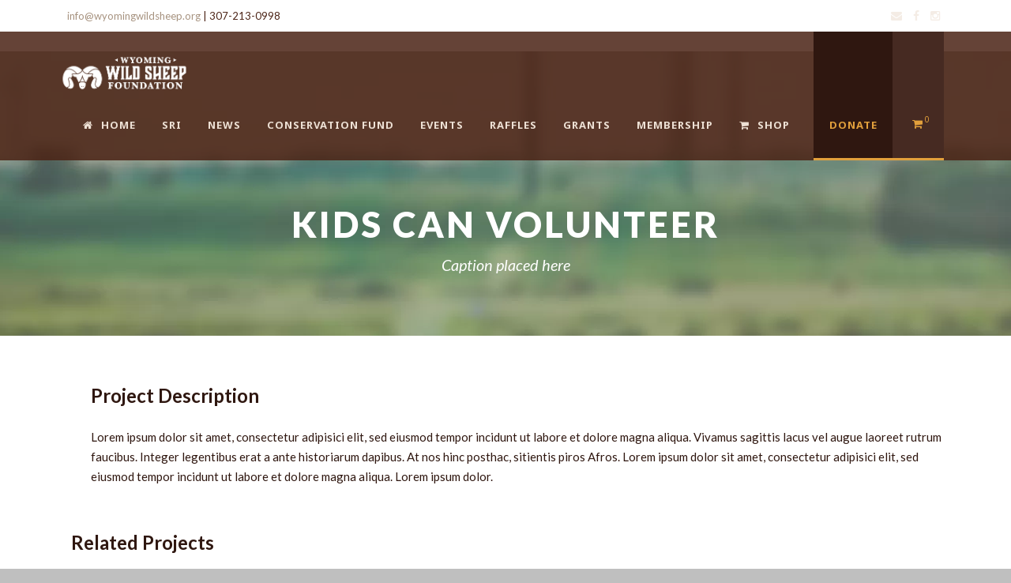

--- FILE ---
content_type: text/html; charset=UTF-8
request_url: https://www.wyomingwildsheep.org/portfolio/kids-can-volunteer/
body_size: 143629
content:
<!DOCTYPE html>
<!--[if IE 7]><html class="ie ie7 ltie8 ltie9" lang="en-US"><![endif]-->
<!--[if IE 8]><html class="ie ie8 ltie9" lang="en-US"><![endif]-->
<!--[if !(IE 7) | !(IE 8)  ]><!-->
<html lang="en-US">
<!--<![endif]-->

<head>
	<meta charset="UTF-8" />
	<meta name="viewport" content="initial-scale=1.0" />	
		
	<link rel="pingback" href="https://www.wyomingwildsheep.org/xmlrpc.php" />
	<meta name='robots' content='index, follow, max-image-preview:large, max-snippet:-1, max-video-preview:-1' />

	<!-- This site is optimized with the Yoast SEO plugin v26.8 - https://yoast.com/product/yoast-seo-wordpress/ -->
	<title>Kids Can Volunteer - Wyoming Wild Sheep Foundation</title>
<link data-rocket-preload as="style" href="https://fonts.googleapis.com/css?family=Open%20Sans%3A300%2C400%2C500%2C600%2C700%2C800%7CUbuntu%7CLato%3A100%2C100italic%2C300%2C300italic%2Cregular%2Citalic%2C700%2C700italic%2C900%2C900italic%7CNoto%20Sans%3Aregular%2Citalic%2C700%2C700italic%7CMerriweather%3A300%2C300italic%2Cregular%2Citalic%2C700%2C700italic%2C900%2C900italic%7CMystery%20Quest%3Aregular&#038;subset=greek%2Clatin%2Cgreek-ext%2Cvietnamese%2Ccyrillic-ext%2Clatin-ext%2Ccyrillic,latin,greek%2Ccyrillic-ext%2Ccyrillic%2Clatin%2Clatin-ext%2Cvietnamese%2Cgreek-ext,latin%2Clatin-ext&#038;display=swap" rel="preload">
<link href="https://fonts.googleapis.com/css?family=Open%20Sans%3A300%2C400%2C500%2C600%2C700%2C800%7CUbuntu%7CLato%3A100%2C100italic%2C300%2C300italic%2Cregular%2Citalic%2C700%2C700italic%2C900%2C900italic%7CNoto%20Sans%3Aregular%2Citalic%2C700%2C700italic%7CMerriweather%3A300%2C300italic%2Cregular%2Citalic%2C700%2C700italic%2C900%2C900italic%7CMystery%20Quest%3Aregular&#038;subset=greek%2Clatin%2Cgreek-ext%2Cvietnamese%2Ccyrillic-ext%2Clatin-ext%2Ccyrillic,latin,greek%2Ccyrillic-ext%2Ccyrillic%2Clatin%2Clatin-ext%2Cvietnamese%2Cgreek-ext,latin%2Clatin-ext&#038;display=swap" media="print" onload="this.media=&#039;all&#039;" rel="stylesheet">
<noscript data-wpr-hosted-gf-parameters=""><link rel="stylesheet" href="https://fonts.googleapis.com/css?family=Open%20Sans%3A300%2C400%2C500%2C600%2C700%2C800%7CUbuntu%7CLato%3A100%2C100italic%2C300%2C300italic%2Cregular%2Citalic%2C700%2C700italic%2C900%2C900italic%7CNoto%20Sans%3Aregular%2Citalic%2C700%2C700italic%7CMerriweather%3A300%2C300italic%2Cregular%2Citalic%2C700%2C700italic%2C900%2C900italic%7CMystery%20Quest%3Aregular&#038;subset=greek%2Clatin%2Cgreek-ext%2Cvietnamese%2Ccyrillic-ext%2Clatin-ext%2Ccyrillic,latin,greek%2Ccyrillic-ext%2Ccyrillic%2Clatin%2Clatin-ext%2Cvietnamese%2Cgreek-ext,latin%2Clatin-ext&#038;display=swap"></noscript>
<style id="rocket-critical-css">:root{--background:0 0% 100%;--foreground:222.2 84% 4.9%;--card:0 0% 100%;--card-foreground:222.2 84% 4.9%;--popover:0 0% 100%;--popover-foreground:222.2 84% 4.9%;--primary:221.2 83.2% 53.3%;--primary-foreground:210 40% 98%;--secondary:210 40% 96.1%;--secondary-foreground:222.2 47.4% 11.2%;--muted:210 40% 96.1%;--muted-foreground:215.4 16.3% 46.9%;--accent:210 40% 96.1%;--accent-foreground:222.2 47.4% 11.2%;--destructive:0 84.2% 60.2%;--destructive-foreground:210 40% 98%;--border:214.3 31.8% 91.4%;--input:214.3 31.8% 91.4%;--ring:221.2 83.2% 53.3%;--radius:8px}*,::before,::after{--tw-border-spacing-x:0;--tw-border-spacing-y:0;--tw-translate-x:0;--tw-translate-y:0;--tw-rotate:0;--tw-skew-x:0;--tw-skew-y:0;--tw-scale-x:1;--tw-scale-y:1;--tw-pan-x:;--tw-pan-y:;--tw-pinch-zoom:;--tw-scroll-snap-strictness:proximity;--tw-gradient-from-position:;--tw-gradient-via-position:;--tw-gradient-to-position:;--tw-ordinal:;--tw-slashed-zero:;--tw-numeric-figure:;--tw-numeric-spacing:;--tw-numeric-fraction:;--tw-ring-inset:;--tw-ring-offset-width:0px;--tw-ring-offset-color:#fff;--tw-ring-color:rgb(59 130 246 / 0.5);--tw-ring-offset-shadow:0 0 #0000;--tw-ring-shadow:0 0 #0000;--tw-shadow:0 0 #0000;--tw-shadow-colored:0 0 #0000;--tw-blur:;--tw-brightness:;--tw-contrast:;--tw-grayscale:;--tw-hue-rotate:;--tw-invert:;--tw-saturate:;--tw-sepia:;--tw-drop-shadow:;--tw-backdrop-blur:;--tw-backdrop-brightness:;--tw-backdrop-contrast:;--tw-backdrop-grayscale:;--tw-backdrop-hue-rotate:;--tw-backdrop-invert:;--tw-backdrop-opacity:;--tw-backdrop-saturate:;--tw-backdrop-sepia:}::backdrop{--tw-border-spacing-x:0;--tw-border-spacing-y:0;--tw-translate-x:0;--tw-translate-y:0;--tw-rotate:0;--tw-skew-x:0;--tw-skew-y:0;--tw-scale-x:1;--tw-scale-y:1;--tw-pan-x:;--tw-pan-y:;--tw-pinch-zoom:;--tw-scroll-snap-strictness:proximity;--tw-gradient-from-position:;--tw-gradient-via-position:;--tw-gradient-to-position:;--tw-ordinal:;--tw-slashed-zero:;--tw-numeric-figure:;--tw-numeric-spacing:;--tw-numeric-fraction:;--tw-ring-inset:;--tw-ring-offset-width:0px;--tw-ring-offset-color:#fff;--tw-ring-color:rgb(59 130 246 / 0.5);--tw-ring-offset-shadow:0 0 #0000;--tw-ring-shadow:0 0 #0000;--tw-shadow:0 0 #0000;--tw-shadow-colored:0 0 #0000;--tw-blur:;--tw-brightness:;--tw-contrast:;--tw-grayscale:;--tw-hue-rotate:;--tw-invert:;--tw-saturate:;--tw-sepia:;--tw-drop-shadow:;--tw-backdrop-blur:;--tw-backdrop-brightness:;--tw-backdrop-contrast:;--tw-backdrop-grayscale:;--tw-backdrop-hue-rotate:;--tw-backdrop-invert:;--tw-backdrop-opacity:;--tw-backdrop-saturate:;--tw-backdrop-sepia:}*,::before,::after{--tw-border-spacing-x:0;--tw-border-spacing-y:0;--tw-translate-x:0;--tw-translate-y:0;--tw-rotate:0;--tw-skew-x:0;--tw-skew-y:0;--tw-scale-x:1;--tw-scale-y:1;--tw-pan-x:;--tw-pan-y:;--tw-pinch-zoom:;--tw-scroll-snap-strictness:proximity;--tw-gradient-from-position:;--tw-gradient-via-position:;--tw-gradient-to-position:;--tw-ordinal:;--tw-slashed-zero:;--tw-numeric-figure:;--tw-numeric-spacing:;--tw-numeric-fraction:;--tw-ring-inset:;--tw-ring-offset-width:0px;--tw-ring-offset-color:#fff;--tw-ring-color:rgb(59 130 246 / 0.5);--tw-ring-offset-shadow:0 0 #0000;--tw-ring-shadow:0 0 #0000;--tw-shadow:0 0 #0000;--tw-shadow-colored:0 0 #0000;--tw-blur:;--tw-brightness:;--tw-contrast:;--tw-grayscale:;--tw-hue-rotate:;--tw-invert:;--tw-saturate:;--tw-sepia:;--tw-drop-shadow:;--tw-backdrop-blur:;--tw-backdrop-brightness:;--tw-backdrop-contrast:;--tw-backdrop-grayscale:;--tw-backdrop-hue-rotate:;--tw-backdrop-invert:;--tw-backdrop-opacity:;--tw-backdrop-saturate:;--tw-backdrop-sepia:}::backdrop{--tw-border-spacing-x:0;--tw-border-spacing-y:0;--tw-translate-x:0;--tw-translate-y:0;--tw-rotate:0;--tw-skew-x:0;--tw-skew-y:0;--tw-scale-x:1;--tw-scale-y:1;--tw-pan-x:;--tw-pan-y:;--tw-pinch-zoom:;--tw-scroll-snap-strictness:proximity;--tw-gradient-from-position:;--tw-gradient-via-position:;--tw-gradient-to-position:;--tw-ordinal:;--tw-slashed-zero:;--tw-numeric-figure:;--tw-numeric-spacing:;--tw-numeric-fraction:;--tw-ring-inset:;--tw-ring-offset-width:0px;--tw-ring-offset-color:#fff;--tw-ring-color:rgb(59 130 246 / 0.5);--tw-ring-offset-shadow:0 0 #0000;--tw-ring-shadow:0 0 #0000;--tw-shadow:0 0 #0000;--tw-shadow-colored:0 0 #0000;--tw-blur:;--tw-brightness:;--tw-contrast:;--tw-grayscale:;--tw-hue-rotate:;--tw-invert:;--tw-saturate:;--tw-sepia:;--tw-drop-shadow:;--tw-backdrop-blur:;--tw-backdrop-brightness:;--tw-backdrop-contrast:;--tw-backdrop-grayscale:;--tw-backdrop-hue-rotate:;--tw-backdrop-invert:;--tw-backdrop-opacity:;--tw-backdrop-saturate:;--tw-backdrop-sepia:}ol,ul{box-sizing:border-box}:root{--wp--preset--font-size--normal:16px;--wp--preset--font-size--huge:42px}:root{--wcm-btn-color:#5c7676;--wcm-btn-hover-color:--wcm-btn-hover-color}@font-face{font-display:swap;font-family:'bwg';src:url(https://www.wyomingwildsheep.org/wp-content/plugins/photo-gallery/css/bwg-fonts/fonts/bwg.eot?qy18kk);src:url(https://www.wyomingwildsheep.org/wp-content/plugins/photo-gallery/css/bwg-fonts/fonts/bwg.eot?qy18kk#iefix) format('embedded-opentype'),url(https://www.wyomingwildsheep.org/wp-content/plugins/photo-gallery/css/bwg-fonts/fonts/bwg.ttf?qy18kk) format('truetype'),url(https://www.wyomingwildsheep.org/wp-content/plugins/photo-gallery/css/bwg-fonts/fonts/bwg.woff?qy18kk) format('woff'),url(https://www.wyomingwildsheep.org/wp-content/plugins/photo-gallery/css/bwg-fonts/fonts/bwg.svg?qy18kk#bwg) format('svg');font-weight:normal;font-style:normal}[class^="bwg-icon-"]{font-family:'bwg'!important;speak:none;display:inline-block;line-height:1;font-style:normal;font-weight:normal;font-variant:normal;text-transform:none;vertical-align:top;-webkit-font-smoothing:antialiased;-moz-osx-font-smoothing:grayscale}.bwg-icon-pause:before{content:"\e92d"}div[id^=bwg_container] *{margin:0}.bwg_spider_popup_loading{background-image:url(https://www.wyomingwildsheep.org/wp-content/plugins/photo-gallery/images/ajax_loader.png);background-color:rgba(0,0,0,0);background-repeat:no-repeat;background-position:0 0;background-size:30px 30px;border:none!important;display:none;height:30px;left:50%;margin-left:-20px;margin-top:-20px;overflow:hidden;position:fixed;top:50%;width:30px;z-index:10102}.spider_popup_overlay{display:none;height:100%;left:0;position:fixed;top:0;width:100%;z-index:10100}.hidden{display:none}.bwg_container.bwg_carousel [id^=bwg_container2_] [class^=bwg_carousel_image_container_]{display:inline-block;position:absolute;text-align:center;vertical-align:middle}.bwg_container.bwg_carousel [id^=bwg_container2_] [class^=bwg_carousel-feature] [class^=bwg_carousel-caption] [class^=bwg_carousel_title_text_]{text-decoration:none;position:absolute;z-index:15;display:inline-block;width:75%;top:0;text-align:center;word-wrap:break-word;word-break:break-word}.bwg_container.bwg_carousel [id^=bwg_container2_] [id^=bwg_carousel_play_pause_]{bottom:0;display:flex;justify-content:center;align-items:center;outline:medium none;position:absolute;height:inherit;width:30%;left:35%;z-index:13}.bwg_container.bwg_carousel [id^=bwg_container2_] [id^=bwg_carousel_play_pause_] span{display:flex;justify-content:center;align-items:center}.bwg_container.bwg_carousel [id^=bwg_container2_] .bwg_carousel_play_pause-ico{display:none!important;position:relative;z-index:13}:root{--woocommerce:#7F54B3;--wc-green:#7ad03a;--wc-red:#a00;--wc-orange:#ffba00;--wc-blue:#2ea2cc;--wc-primary:#7F54B3;--wc-primary-text:white;--wc-secondary:#e9e6ed;--wc-secondary-text:#515151;--wc-highlight:#b3af54;--wc-highligh-text:white;--wc-content-bg:#fff;--wc-subtext:#767676}:root{--woocommerce:#7F54B3;--wc-green:#7ad03a;--wc-red:#a00;--wc-orange:#ffba00;--wc-blue:#2ea2cc;--wc-primary:#7F54B3;--wc-primary-text:white;--wc-secondary:#e9e6ed;--wc-secondary-text:#515151;--wc-highlight:#b3af54;--wc-highligh-text:white;--wc-content-bg:#fff;--wc-subtext:#767676}.clear{clear:both}html,body,div,span,h1,h3,h4,p,a,em,img,strong,sup,i,ol,ul,li,form,header,nav{border:0;outline:0;vertical-align:baseline;background:transparent;margin:0;padding:0}header,nav{display:block}nav ul{list-style:none}ol{list-style:decimal}ul{list-style:disc}ul ul{list-style:circle}input[type=submit],button{margin:0;padding:0}input,select,a img{vertical-align:middle}strong{font-weight:bold}i,em{font-style:italic}.clear{display:block;clear:both;visibility:hidden;line-height:0;height:0;zoom:1}sup{vertical-align:super;font-size:11px}i{margin-right:5px}a{text-decoration:none}p{margin-bottom:20px}ul,ol{margin-bottom:20px;margin-left:30px}body{line-height:1.7;font-family:Arial,Helvetica,sans-serif;overflow-y:scroll;-webkit-text-size-adjust:100%;-webkit-font-smoothing:antialiased}h1,h3,h4{line-height:1.3;margin-bottom:18px;font-weight:400}.container{padding:0px;margin:0px auto}.columns{float:left;position:relative;min-height:1px}.six{width:50%}.twelve{width:100%}.greennature-item{margin:0px 15px 20px;min-height:1px}.greennature-item-start-content{padding-top:60px}img{max-width:100%;height:auto;width:auto}input[type="text"],textarea{border:0px;outline:none;padding:6px;max-width:100%}.body-wrapper{overflow:hidden}.content-wrapper{position:relative;z-index:89}.top-navigation-wrapper{position:relative;z-index:98;padding:11px 0px;font-size:13px;line-height:18px}.top-navigation-left{float:left;margin:0px 15px}.top-navigation-right{float:right;margin:0px 15px}.top-social-wrapper .social-icon{font-size:14px;display:inline;margin-left:6px}.top-social-wrapper .social-icon a{opacity:0.6;filter:alpha(opacity=60)}.greennature-woo-button-overlay{width:65px;display:block;position:absolute;top:0px;bottom:0px;border-bottom-width:3px;border-bottom-style:solid}.greennature-top-woocommerce-button{width:15px;text-align:right;font-size:10px;position:relative;margin:3px 25px 0px}.greennature-top-woocommerce-button i{font-size:14px}.greennature-top-woocommerce-button .greennature-cart-item-count{position:absolute;right:-7px;top:-7px}.greennature-top-woocommerce-wrapper{float:right}.greennature-top-woocommerce{text-align:center;display:none;top:100%;position:absolute;right:15px}.greennature-top-woocommerce .greennature-top-woocommerce-inner{padding:30px 40px 23px}.greennature-top-woocommerce .greennature-cart-count{margin-bottom:8px}.greennature-top-woocommerce .greennature-cart-amount{margin-bottom:20px}.greennature-top-woocommerce-inner>a{display:block;font-size:14px;font-weight:bold;margin-bottom:8px}.greennature-header-wrapper{z-index:99}.greennature-header-container{position:relative;z-index:97}.greennature-logo{float:left;margin-left:0px;margin-right:15px}.greennature-navigation-gimmick{position:absolute;bottom:0px;height:3px}.greennature-navigation-wrapper{margin:0px 15px;float:right}.greennature-navigation-wrapper .greennature-main-menu>li{padding:0px}.greennature-navigation-wrapper .greennature-main-menu>li>a{font-size:13px;padding:0px 33px 45px 0px;margin:0px;text-transform:uppercase;letter-spacing:1px;font-weight:bold}.greennature-navigation-wrapper .greennature-main-menu>li:last-child>a{padding-right:0px}.greennature-navigation-wrapper .greennature-main-menu>li>a.sf-with-ul-pre,.greennature-navigation-wrapper .greennature-main-menu>li>a.sf-with-ul{padding-right:33px}.greennature-navigation-wrapper .greennature-main-menu>li>a.sf-with-ul:after{top:11px;right:0px;display:none}.greennature-donate-button{font-size:13px;text-transform:uppercase;font-weight:bold;letter-spacing:1px;width:100px;margin-left:30px;float:left;text-align:center}.greennature-button-donate-text{position:relative}.greennature-button-overlay{width:100px;display:block;position:absolute;top:0px;bottom:0px;border-bottom-width:3px;border-bottom-style:solid}.greennature-page-title-wrapper{padding:85px 0px 80px;position:relative;z-index:89;line-height:1;text-align:center;background-image:url(https://www.wyomingwildsheep.org/wp-content/webp-express/webp-images/themes/greennature/images/page-title-background.jpg.webp);background-repeat:repeat;background-position:center}.greennature-page-title-wrapper .greennature-page-title-overlay{position:absolute;top:0px;right:0px;bottom:0px;left:0px;background:#000;opacity:0;filter:alpha(opacity=0)}.greennature-page-title-wrapper .greennature-page-title-container{position:relative}.greennature-page-title-wrapper .greennature-page-title{font-size:45px;margin:0px 15px;display:block;font-weight:800;text-transform:uppercase;letter-spacing:3px}.greennature-header-wrapper.header-style-5-wrapper{position:absolute;left:0px;right:0px}.header-style-5-title-wrapper.greennature-page-title-wrapper{padding-top:190px}.with-sidebar-container .with-sidebar-content{float:right}input[type="submit"]{-webkit-appearance:none}input[type="submit"]{display:inline-block;font-size:12px;padding:14px 27px;margin-bottom:15px;margin-right:15px;outline:none;text-transform:uppercase;font-weight:600;border:none;letter-spacing:1px;-moz-border-radius:3px;-webkit-border-radius:3px;border-radius:3px}.greennature-portfolio-style2.greennature-item-start-content{margin-bottom:35px}.greennature-portfolio-style2 .greennature-portfolio-thumbnail{text-align:center;margin:0px 30px 30px 0px;max-width:60%;float:left}.greennature-portfolio-style2 .greennature-portfolio-thumbnail.greennature-slider{width:60%}.greennature-portfolio-style2 .greennature-portfolio-thumbnail img{display:block;margin:0px auto}.greennature-portfolio-style2 .greennature-portfolio-content{overflow:hidden;position:relative}.greennature-portfolio-style2 .greennature-portfolio-content .head{font-size:24px;font-weight:bold;margin-bottom:25px}.greennature-post-slider-widget .flex-control-nav{display:none}.greennature-top-woocommerce-button{color:#fff}.greennature-top-woocommerce-inner{background:#242424}.greennature-top-woocommerce,.greennature-top-woocommerce-inner>a{color:#fff}.icon-angle-left,.icon-angle-right{line-height:1}.icon-angle-left:before{content:"\f104";font-family:fontAwesome;font-style:normal}.icon-angle-right:before{content:"\f105";font-family:fontAwesome;font-style:normal}.greennature-payment-lightbox-overlay{position:fixed;top:0px;right:0px;bottom:0px;left:0px;background-color:#000;z-index:9999;opacity:0.75;filter:alpha(opacity=75);display:none}.greennature-payment-lightbox-container{position:fixed;top:60px;right:0px;bottom:60px;left:0px;z-index:9999;width:680px;max-height:830px;margin:auto;overflow:auto;display:none}.greennature-payment-lightbox-inner{padding:30px 35px 40px}.greennature-payment-lightbox-title{font-size:22px;margin-bottom:30px}.greennature-payment-lightbox-title .greennature-head{margin-right:10px}.greennature-payment-lightbox-title .greennature-tail{font-weight:bold}.greennature-payment-amount{margin-bottom:32px}.greennature-payment-amount-head{font-size:15px;font-weight:bold;margin-bottom:15px}.greennature-payment-price-preset{padding:13px 20px;display:inline-block;font-size:17px;font-weight:bold;margin-right:9px;line-height:17px}input[type="text"].greennature-payment-price-fill{display:inline-block;height:43px;font-weight:bold;vertical-align:bottom;padding:0px 17px}.greennature-payment-form input[type="submit"]{margin:15px 0px 0px;width:100%;border-bottom-width:3px;border-bottom-style:solid;border-radius:0px;-moz-border-radius:0px;-webkit-border-radius:0px}.greennature-payment-form .greennature-message{display:none;margin-top:8px;padding:8px 16px;font-weight:bold}.greennature-payment-form .greennature-loading{display:none;margin-top:8px}.greennature-paypal-attribute{font-size:12px;margin-bottom:32px}.greennature-paypal-attribute .greennature-head{display:block;margin-bottom:8px}.greennature-paypal-attribute .greennature-subhead{margin-right:10px}.greennature-paypal-attribute select.greennature-recurring-option{margin-right:10px;display:inline-block;vertical-align:top}.greennature-paypal-attribute .greennature-recurring-time-wrapper{margin-top:7px;display:none}.greennature-form-fields input[type="text"]{padding:12px 20px;width:100%}.greennature-form-fields textarea{padding:12px 20px;width:100%;height:80px}.greennature-form-fields .greennature-head{display:block;font-size:14px;margin-bottom:6px}.greennature-form-fields .columns-wrap{padding-right:40px;margin-bottom:15px}.greennature-form-fields .columns-wrap.greennature-left{margin-right:15px}.greennature-form-fields .columns-wrap.greennature-right{margin-left:15px}.greennature-payment-method img{padding:2px;margin-right:15px}.greennature-payment-method img.greennature-active{border-width:2px;border-style:solid;padding:0px}.greennature-payment-form input[type="text"],.greennature-payment-form textarea{background-color:#ffffff}.greennature-payment-price-preset{color:#fff}.greennature-payment-price-preset{background-color:#c3c3c3}.greennature-payment-price-preset.greennature-active{background-color:#ecb338}.greennature-payment-lightbox-inner{background-color:#f3f3f3}body{min-width:1140px}.container{max-width:1140px}.greennature-logo-inner{max-width:175px}.greennature-logo{margin-top:23px}.greennature-navigation-wrapper{margin-top:25px}.greennature-navigation-wrapper .greennature-main-menu>li>a{padding-bottom:34px}.top-social-wrapper .social-icon a{color:#ede0d4}h1,h3,h4{font-family:"Lato"}body,input,textarea,select{font-family:"Lato"}.greennature-navigation{font-family:"Noto Sans"}body{font-size:15px}h1{font-size:47px}h3{font-size:32px}h4{font-size:26px}.top-navigation-wrapper{background-color:#ffffff}.top-navigation-wrapper{color:#4b2315}.top-navigation-wrapper a{color:#a79380}.greennature-header-inner,.greennature-header-wrapper.header-style-5-wrapper .greennature-header-inner{background-color:rgba(75,35,21,0.85)}@media only screen and (max-width:767px){.greennature-header-wrapper.header-style-5-wrapper .greennature-header-inner{background-color:#4b2315}}.greennature-main-menu>li>a,.greennature-main-menu>li>a i{color:#ede0d4}@media only screen and (max-width:1100px){body .greennature-donate-button,body .greennature-top-woocommerce-button{color:#ede0d4}}.greennature-navigation-gimmick{background-color:#2f1710}.greennature-button-overlay{background-color:#2f1710}.greennature-button-overlay{border-color:#e2a03c}.greennature-donate-button{color:#e2a03c}.greennature-woo-button-overlay{background-color:#462a22}.greennature-woo-button-overlay{border-color:#e2a03c}.greennature-top-woocommerce-button{color:#e2a03c}.greennature-main-menu>.greennature-normal-menu .sub-menu{border-top-color:#2f1710}.greennature-main-menu>.greennature-normal-menu li{background-color:#25221a}.greennature-main-menu>li>.sub-menu a{color:#f4f4f4}.greennature-main-menu>li>.sub-menu *{border-color:#493e2b}#greennature-responsive-navigation.dl-menuwrapper button{background-color:#0c0c0c}#greennature-responsive-navigation.dl-menuwrapper ul{background-color:#161616}body{background-color:#bfbfbf}.body-wrapper{background-color:#ffffff}.greennature-page-title{color:#ffffff}h1,h3,h4{color:#2f1710}body{color:#2f1710}a{color:#000000}body *{border-color:#4c4c4c}input[type="submit"]{color:#ffffff}input[type="submit"]{background-color:#4b2315}input[type="submit"]{border-color:#4b2315}.flex-control-paging li a{background-color:#ffffff}.flex-control-paging li a.flex-active{background-color:#5e5e5e}.flex-control-paging li a{border-color:#5e5e5e!important}.flex-direction-nav a{background-color:#2f1710}body .flex-direction-nav a{color:#ffffff}input[type="text"],textarea{background-color:#f5f5f5}input[type="text"],textarea{color:#4c4c4c}input::-webkit-input-placeholder{color:#4c4c4c}input::-moz-placeholder{color:#4c4c4c}input:-moz-placeholder{color:#4c4c4c}input:-ms-input-placeholder{color:#4c4c4c}textarea::-webkit-input-placeholder{color:#4c4c4c}textarea::-moz-placeholder{color:#4c4c4c}textarea:-moz-placeholder{color:#4c4c4c}textarea:-ms-input-placeholder{color:#4c4c4c}.footer-wrapper a{color:#7f7f7f}.footer-wrapper *{border-color:#382f24}.sf-menu,.sf-menu .greennature-normal-menu ul{margin:0;padding:0;list-style:none}.sf-menu .greennature-normal-menu,.sf-menu .greennature-normal-menu li{position:relative}.sf-menu .greennature-normal-menu ul{position:absolute;display:none;top:100%;left:0;z-index:99}.sf-menu .greennature-normal-menu a{display:block;position:relative}.sf-menu{float:left}.sf-menu>li{float:left}.sf-menu>li>a{font-size:13px;padding:10px 5px;margin-right:16px;text-decoration:none;zoom:1}.sf-menu li a.sf-with-ul:after{content:'\f107';font-family:FontAwesome;position:absolute;top:12px;right:0px;line-height:20px;height:20px;margin-top:-9px}.sf-menu>li>a.sf-with-ul{padding-right:17px;*padding-right:10px}.sf-menu i{margin-right:10px}.sf-menu>.greennature-normal-menu ul{text-transform:none;letter-spacing:0px;font-size:12px;min-width:190px;*width:12em}.sf-menu>.greennature-normal-menu li{white-space:nowrap;*white-space:normal}.sf-menu>.greennature-normal-menu li a{padding:11px 15px;border-top-width:1px;border-top-style:solid;zoom:1}.sf-menu>.greennature-normal-menu li:first-child>a{border-top-width:0px}.sf-menu>.greennature-normal-menu .sub-menu{border-top-width:0px;border-top-style:solid}.dl-menuwrapper{width:100%;float:left;position:relative}.dl-menuwrapper button{background:#ccc;border:none;width:43px;height:39px;text-indent:-900em;overflow:hidden;position:relative;outline:none}.dl-menuwrapper ul{background:#aaa}.dl-menuwrapper button:after{content:'';position:absolute;width:68%;height:4px;background:#fff;top:8px;left:17%;box-shadow:0 10px 0 #fff,0 20px 0 #fff}.dl-menuwrapper ul{margin:0;padding:0;list-style:none;-webkit-transform-style:preserve-3d;-moz-transform-style:preserve-3d;transform-style:preserve-3d}.dl-menuwrapper li{position:relative}.dl-menuwrapper li a{display:block;position:relative;padding:15px 20px;font-size:16px;line-height:20px;font-weight:300;color:#fff;outline:none}.dl-menuwrapper li.dl-back>a{padding-left:38px;background:rgba(0,0,0,0.1)}.dl-menuwrapper li.dl-back:after,.dl-menuwrapper li>a:not(:only-child):after{position:absolute;top:0;line-height:50px;font-family:FontAwesome;speak:none;-webkit-font-smoothing:antialiased;content:"\f105";font-size:16px;color:#ffffff}.dl-menuwrapper li.dl-back:after{left:20px;-webkit-transform:rotate(180deg);-moz-transform:rotate(180deg);transform:rotate(180deg)}.dl-menuwrapper li>a:after{right:15px;color:rgba(0,0,0,0.15)}.dl-menuwrapper .dl-menu{margin:0;position:absolute;width:100%;opacity:0;-webkit-backface-visibility:hidden;-moz-backface-visibility:hidden;backface-visibility:hidden}.dl-menuwrapper li .dl-submenu{display:none}.slides,.flex-control-nav{margin:0;padding:0;list-style:none}.flexslider{margin:0;padding:0;zoom:1}.flexslider .slides>li{display:none;-webkit-backface-visibility:hidden;position:relative}.flexslider .slides img{width:100%;display:block}.slides:after{content:"\0020";display:block;clear:both;visibility:hidden;line-height:0;height:0}.flexslider{margin:0;position:relative}.flexslider .slides{zoom:1}.flex-direction-nav i{margin-right:0px}.flex-direction-nav a{z-index:10;display:block;font-size:20px;line-height:20px;padding:30px 13px;margin:-35px 0px 0px;position:absolute;top:50%;overflow:hidden;opacity:0}.flex-direction-nav .flex-prev{left:-0px;padding-right:13px}.flex-direction-nav .flex-next{right:-0px;padding-left:13px}.flex-control-nav{display:inline-block;padding:15px 0px 0px}.flex-control-nav li{margin:0 3px;float:left}.flex-control-paging li a{display:block;width:8px;height:8px;border-width:1px;border-style:solid;text-indent:-9999px;-webkit-border-radius:5px;-moz-border-radius:5px;border-radius:5px}html body{min-width:300px}#greennature-responsive-navigation{display:none}@media only screen and (max-width:1100px){.greennature-button-overlay,.greennature-woo-button-overlay{display:none}.greennature-donate-button{margin-left:25px;width:auto}.greennature-top-woocommerce-button{margin-right:0px;margin-left:25px}.greennature-navigation-wrapper .greennature-main-menu>li>a.sf-with-ul-pre{padding-right:25px}}@media only screen and (max-width:1050px){body .greennature-logo{float:none;margin-top:0px;margin-bottom:0px;padding-top:20px;padding-bottom:20px}body .greennature-logo-inner{margin:0px auto}body .greennature-navigation-wrapper{float:none;margin-top:10px;line-height:0;text-align:center}body .greennature-navigation{display:inline-block;line-height:1.7;text-align:left}body .greennature-navigation-wrapper .greennature-main-menu>li>a{padding-bottom:25px}body .greennature-button-overlay{top:auto;height:70px}}@media only screen and (max-width:959px){body .container{max-width:768px}.flex-direction-nav .flex-prev,.flex-direction-nav .flex-next{opacity:1}}@media only screen and (max-width:767px){body .container{max-width:420px}body .body-wrapper{overflow:hidden}.six,.twelve{width:100%}body .top-navigation-left{float:none;text-align:center;padding:3px 0px}body .top-navigation-right{float:none;text-align:center;padding:3px 0px}body .greennature-logo{padding-right:60px}body .greennature-logo-inner{margin-left:0px}#greennature-responsive-navigation{display:block;height:0px;position:static;float:none}#greennature-responsive-navigation .dl-trigger{position:absolute;right:15px;top:20px;margin-top:0px}.dl-menuwrapper>.dl-menu{margin:20px 0px 0px;width:390px;text-align:left}.greennature-navigation-wrapper{display:none}.greennature-portfolio-style2 .greennature-portfolio-thumbnail{max-width:100%;float:none;margin-right:0px;margin-left:0px;width:auto!important}.greennature-header-wrapper.header-style-5-wrapper{position:relative}.header-style-5-title-wrapper.greennature-page-title-wrapper{padding-top:74px}.greennature-payment-lightbox-container{width:auto;left:20px;right:20px;top:20px;bottom:20px}.greennature-form-fields .columns-wrap.greennature-right{margin-left:0px}.greennature-form-fields .columns-wrap.greennature-left{margin-right:0px}.greennature-payment-price-preset{margin-bottom:15px}}@media only screen and (max-width:419px){body .container{max-width:300px}.dl-menuwrapper .dl-menu{width:270px}}</style>
	<link rel="canonical" href="https://www.wyomingwildsheep.org/portfolio/kids-can-volunteer/" />
	<meta property="og:locale" content="en_US" />
	<meta property="og:type" content="article" />
	<meta property="og:title" content="Kids Can Volunteer - Wyoming Wild Sheep Foundation" />
	<meta property="og:description" content="Lorem ipsum dolor sit amet, consectetur adipisici elit, sed eiusmod tempor incidunt ut labore et dolore magna aliqua. Vivamus sagittis lacus vel augue laoreet rutrum faucibus. Integer legentibus erat a ante historiarum dapibus. At nos hinc posthac, sitientis piros Afros. Lorem ipsum dolor sit amet, consectetur adipisici elit, sed eiusmod tempor incidunt ut labore et dolore... Read More" />
	<meta property="og:url" content="https://www.wyomingwildsheep.org/portfolio/kids-can-volunteer/" />
	<meta property="og:site_name" content="Wyoming Wild Sheep Foundation" />
	<meta property="article:publisher" content="https://www.facebook.com/WyomingWildSheepFoundation/" />
	<meta property="og:image" content="https://www.wyomingwildsheep.org/wp-content/uploads/2023/10/WYWSF-Logo-Vertical-FullColor-Dark-CMYK.jpg" />
	<meta property="og:image:width" content="485" />
	<meta property="og:image:height" content="370" />
	<meta property="og:image:type" content="image/jpeg" />
	<meta name="twitter:card" content="summary_large_image" />
	<script type="application/ld+json" class="yoast-schema-graph">{"@context":"https://schema.org","@graph":[{"@type":"WebPage","@id":"https://www.wyomingwildsheep.org/portfolio/kids-can-volunteer/","url":"https://www.wyomingwildsheep.org/portfolio/kids-can-volunteer/","name":"Kids Can Volunteer - Wyoming Wild Sheep Foundation","isPartOf":{"@id":"https://www.wyomingwildsheep.org/#website"},"datePublished":"2013-11-13T12:42:22+00:00","breadcrumb":{"@id":"https://www.wyomingwildsheep.org/portfolio/kids-can-volunteer/#breadcrumb"},"inLanguage":"en-US","potentialAction":[{"@type":"ReadAction","target":["https://www.wyomingwildsheep.org/portfolio/kids-can-volunteer/"]}]},{"@type":"BreadcrumbList","@id":"https://www.wyomingwildsheep.org/portfolio/kids-can-volunteer/#breadcrumb","itemListElement":[{"@type":"ListItem","position":1,"name":"Home","item":"https://www.wyomingwildsheep.org/"},{"@type":"ListItem","position":2,"name":"Portfolios","item":"https://www.wyomingwildsheep.org/portfolio/"},{"@type":"ListItem","position":3,"name":"Kids Can Volunteer"}]},{"@type":"WebSite","@id":"https://www.wyomingwildsheep.org/#website","url":"https://www.wyomingwildsheep.org/","name":"Wyoming Wild Sheep Foundation","description":"Wyoming Wild Sheep Foundation","publisher":{"@id":"https://www.wyomingwildsheep.org/#organization"},"potentialAction":[{"@type":"SearchAction","target":{"@type":"EntryPoint","urlTemplate":"https://www.wyomingwildsheep.org/?s={search_term_string}"},"query-input":{"@type":"PropertyValueSpecification","valueRequired":true,"valueName":"search_term_string"}}],"inLanguage":"en-US"},{"@type":"Organization","@id":"https://www.wyomingwildsheep.org/#organization","name":"Wyoming Wild Sheep Foundation","alternateName":"WY-WSF","url":"https://www.wyomingwildsheep.org/","logo":{"@type":"ImageObject","inLanguage":"en-US","@id":"https://www.wyomingwildsheep.org/#/schema/logo/image/","url":"https://www.wyomingwildsheep.org/wp-content/uploads/2023/10/WYWSF-Logo-Vertical-FullColor-Dark-CMYK.jpg","contentUrl":"https://www.wyomingwildsheep.org/wp-content/uploads/2023/10/WYWSF-Logo-Vertical-FullColor-Dark-CMYK.jpg","width":485,"height":370,"caption":"Wyoming Wild Sheep Foundation"},"image":{"@id":"https://www.wyomingwildsheep.org/#/schema/logo/image/"},"sameAs":["https://www.facebook.com/WyomingWildSheepFoundation/","https://www.instagram.com/wywildsheep/"]}]}</script>
	<!-- / Yoast SEO plugin. -->


<link rel='dns-prefetch' href='//www.googletagmanager.com' />
<link rel='dns-prefetch' href='//fonts.googleapis.com' />
<link href='https://fonts.gstatic.com' crossorigin rel='preconnect' />
<link rel="alternate" type="application/rss+xml" title="Wyoming Wild Sheep Foundation &raquo; Feed" href="https://www.wyomingwildsheep.org/feed/" />
<link rel="alternate" type="application/rss+xml" title="Wyoming Wild Sheep Foundation &raquo; Comments Feed" href="https://www.wyomingwildsheep.org/comments/feed/" />
<link rel="alternate" type="application/rss+xml" title="Wyoming Wild Sheep Foundation &raquo; Kids Can Volunteer Comments Feed" href="https://www.wyomingwildsheep.org/portfolio/kids-can-volunteer/feed/" />
<link rel="alternate" title="oEmbed (JSON)" type="application/json+oembed" href="https://www.wyomingwildsheep.org/wp-json/oembed/1.0/embed?url=https%3A%2F%2Fwww.wyomingwildsheep.org%2Fportfolio%2Fkids-can-volunteer%2F" />
<link rel="alternate" title="oEmbed (XML)" type="text/xml+oembed" href="https://www.wyomingwildsheep.org/wp-json/oembed/1.0/embed?url=https%3A%2F%2Fwww.wyomingwildsheep.org%2Fportfolio%2Fkids-can-volunteer%2F&#038;format=xml" />
<style id='wp-img-auto-sizes-contain-inline-css' type='text/css'>
img:is([sizes=auto i],[sizes^="auto," i]){contain-intrinsic-size:3000px 1500px}
/*# sourceURL=wp-img-auto-sizes-contain-inline-css */
</style>
<link data-minify="1" rel='preload'  href='https://www.wyomingwildsheep.org/wp-content/cache/min/1/wp-content/plugins/woocommerce-gateway-authorize-net-cim/assets/css/blocks/wc-authorize-net-cim-checkout-block.css?ver=1760282510' data-rocket-async="style" as="style" onload="this.onload=null;this.rel='stylesheet'" onerror="this.removeAttribute('data-rocket-async')"  type='text/css' media='all' />
<link data-minify="1" rel='preload'  href='https://www.wyomingwildsheep.org/wp-content/cache/min/1/wp-content/plugins/woocommerce-gateway-authorize-net-cim/assets/css/blocks/wc-authorize-net-cim-checkout-block.css?ver=1760282510' data-rocket-async="style" as="style" onload="this.onload=null;this.rel='stylesheet'" onerror="this.removeAttribute('data-rocket-async')"  type='text/css' media='all' />
<link data-minify="1" rel='preload'  href='https://www.wyomingwildsheep.org/wp-content/cache/min/1/wp-content/plugins/donation-for-woocommerce/assets/js/gutenberg_shortcode_block/build/style-index.css?ver=1760282510' data-rocket-async="style" as="style" onload="this.onload=null;this.rel='stylesheet'" onerror="this.removeAttribute('data-rocket-async')"  type='text/css' media='all' />

<link data-minify="1" rel='preload'  href='https://www.wyomingwildsheep.org/wp-content/cache/min/1/wp-content/plugins/photo-gallery/booster/assets/css/global.css?ver=1760282510' data-rocket-async="style" as="style" onload="this.onload=null;this.rel='stylesheet'" onerror="this.removeAttribute('data-rocket-async')"  type='text/css' media='all' />
<style id='wp-emoji-styles-inline-css' type='text/css'>

	img.wp-smiley, img.emoji {
		display: inline !important;
		border: none !important;
		box-shadow: none !important;
		height: 1em !important;
		width: 1em !important;
		margin: 0 0.07em !important;
		vertical-align: -0.1em !important;
		background: none !important;
		padding: 0 !important;
	}
/*# sourceURL=wp-emoji-styles-inline-css */
</style>
<link rel='preload'  href='https://www.wyomingwildsheep.org/wp-includes/css/dist/block-library/style.min.css?ver=6.9' data-rocket-async="style" as="style" onload="this.onload=null;this.rel='stylesheet'" onerror="this.removeAttribute('data-rocket-async')"  type='text/css' media='all' />
<style id='wp-block-columns-inline-css' type='text/css'>
.wp-block-columns{box-sizing:border-box;display:flex;flex-wrap:wrap!important}@media (min-width:782px){.wp-block-columns{flex-wrap:nowrap!important}}.wp-block-columns{align-items:normal!important}.wp-block-columns.are-vertically-aligned-top{align-items:flex-start}.wp-block-columns.are-vertically-aligned-center{align-items:center}.wp-block-columns.are-vertically-aligned-bottom{align-items:flex-end}@media (max-width:781px){.wp-block-columns:not(.is-not-stacked-on-mobile)>.wp-block-column{flex-basis:100%!important}}@media (min-width:782px){.wp-block-columns:not(.is-not-stacked-on-mobile)>.wp-block-column{flex-basis:0;flex-grow:1}.wp-block-columns:not(.is-not-stacked-on-mobile)>.wp-block-column[style*=flex-basis]{flex-grow:0}}.wp-block-columns.is-not-stacked-on-mobile{flex-wrap:nowrap!important}.wp-block-columns.is-not-stacked-on-mobile>.wp-block-column{flex-basis:0;flex-grow:1}.wp-block-columns.is-not-stacked-on-mobile>.wp-block-column[style*=flex-basis]{flex-grow:0}:where(.wp-block-columns){margin-bottom:1.75em}:where(.wp-block-columns.has-background){padding:1.25em 2.375em}.wp-block-column{flex-grow:1;min-width:0;overflow-wrap:break-word;word-break:break-word}.wp-block-column.is-vertically-aligned-top{align-self:flex-start}.wp-block-column.is-vertically-aligned-center{align-self:center}.wp-block-column.is-vertically-aligned-bottom{align-self:flex-end}.wp-block-column.is-vertically-aligned-stretch{align-self:stretch}.wp-block-column.is-vertically-aligned-bottom,.wp-block-column.is-vertically-aligned-center,.wp-block-column.is-vertically-aligned-top{width:100%}
/*# sourceURL=https://www.wyomingwildsheep.org/wp-includes/blocks/columns/style.min.css */
</style>
<style id='wp-block-group-inline-css' type='text/css'>
.wp-block-group{box-sizing:border-box}:where(.wp-block-group.wp-block-group-is-layout-constrained){position:relative}
/*# sourceURL=https://www.wyomingwildsheep.org/wp-includes/blocks/group/style.min.css */
</style>
<link data-minify="1" rel='preload'  href='https://www.wyomingwildsheep.org/wp-content/cache/min/1/wp-content/plugins/woocommerce/assets/client/blocks/wc-blocks.css?ver=1760282510' data-rocket-async="style" as="style" onload="this.onload=null;this.rel='stylesheet'" onerror="this.removeAttribute('data-rocket-async')"  type='text/css' media='all' />
<style id='global-styles-inline-css' type='text/css'>
:root{--wp--preset--aspect-ratio--square: 1;--wp--preset--aspect-ratio--4-3: 4/3;--wp--preset--aspect-ratio--3-4: 3/4;--wp--preset--aspect-ratio--3-2: 3/2;--wp--preset--aspect-ratio--2-3: 2/3;--wp--preset--aspect-ratio--16-9: 16/9;--wp--preset--aspect-ratio--9-16: 9/16;--wp--preset--color--black: #000000;--wp--preset--color--cyan-bluish-gray: #abb8c3;--wp--preset--color--white: #ffffff;--wp--preset--color--pale-pink: #f78da7;--wp--preset--color--vivid-red: #cf2e2e;--wp--preset--color--luminous-vivid-orange: #ff6900;--wp--preset--color--luminous-vivid-amber: #fcb900;--wp--preset--color--light-green-cyan: #7bdcb5;--wp--preset--color--vivid-green-cyan: #00d084;--wp--preset--color--pale-cyan-blue: #8ed1fc;--wp--preset--color--vivid-cyan-blue: #0693e3;--wp--preset--color--vivid-purple: #9b51e0;--wp--preset--gradient--vivid-cyan-blue-to-vivid-purple: linear-gradient(135deg,rgb(6,147,227) 0%,rgb(155,81,224) 100%);--wp--preset--gradient--light-green-cyan-to-vivid-green-cyan: linear-gradient(135deg,rgb(122,220,180) 0%,rgb(0,208,130) 100%);--wp--preset--gradient--luminous-vivid-amber-to-luminous-vivid-orange: linear-gradient(135deg,rgb(252,185,0) 0%,rgb(255,105,0) 100%);--wp--preset--gradient--luminous-vivid-orange-to-vivid-red: linear-gradient(135deg,rgb(255,105,0) 0%,rgb(207,46,46) 100%);--wp--preset--gradient--very-light-gray-to-cyan-bluish-gray: linear-gradient(135deg,rgb(238,238,238) 0%,rgb(169,184,195) 100%);--wp--preset--gradient--cool-to-warm-spectrum: linear-gradient(135deg,rgb(74,234,220) 0%,rgb(151,120,209) 20%,rgb(207,42,186) 40%,rgb(238,44,130) 60%,rgb(251,105,98) 80%,rgb(254,248,76) 100%);--wp--preset--gradient--blush-light-purple: linear-gradient(135deg,rgb(255,206,236) 0%,rgb(152,150,240) 100%);--wp--preset--gradient--blush-bordeaux: linear-gradient(135deg,rgb(254,205,165) 0%,rgb(254,45,45) 50%,rgb(107,0,62) 100%);--wp--preset--gradient--luminous-dusk: linear-gradient(135deg,rgb(255,203,112) 0%,rgb(199,81,192) 50%,rgb(65,88,208) 100%);--wp--preset--gradient--pale-ocean: linear-gradient(135deg,rgb(255,245,203) 0%,rgb(182,227,212) 50%,rgb(51,167,181) 100%);--wp--preset--gradient--electric-grass: linear-gradient(135deg,rgb(202,248,128) 0%,rgb(113,206,126) 100%);--wp--preset--gradient--midnight: linear-gradient(135deg,rgb(2,3,129) 0%,rgb(40,116,252) 100%);--wp--preset--font-size--small: 13px;--wp--preset--font-size--medium: 20px;--wp--preset--font-size--large: 36px;--wp--preset--font-size--x-large: 42px;--wp--preset--spacing--20: 0.44rem;--wp--preset--spacing--30: 0.67rem;--wp--preset--spacing--40: 1rem;--wp--preset--spacing--50: 1.5rem;--wp--preset--spacing--60: 2.25rem;--wp--preset--spacing--70: 3.38rem;--wp--preset--spacing--80: 5.06rem;--wp--preset--shadow--natural: 6px 6px 9px rgba(0, 0, 0, 0.2);--wp--preset--shadow--deep: 12px 12px 50px rgba(0, 0, 0, 0.4);--wp--preset--shadow--sharp: 6px 6px 0px rgba(0, 0, 0, 0.2);--wp--preset--shadow--outlined: 6px 6px 0px -3px rgb(255, 255, 255), 6px 6px rgb(0, 0, 0);--wp--preset--shadow--crisp: 6px 6px 0px rgb(0, 0, 0);}:where(.is-layout-flex){gap: 0.5em;}:where(.is-layout-grid){gap: 0.5em;}body .is-layout-flex{display: flex;}.is-layout-flex{flex-wrap: wrap;align-items: center;}.is-layout-flex > :is(*, div){margin: 0;}body .is-layout-grid{display: grid;}.is-layout-grid > :is(*, div){margin: 0;}:where(.wp-block-columns.is-layout-flex){gap: 2em;}:where(.wp-block-columns.is-layout-grid){gap: 2em;}:where(.wp-block-post-template.is-layout-flex){gap: 1.25em;}:where(.wp-block-post-template.is-layout-grid){gap: 1.25em;}.has-black-color{color: var(--wp--preset--color--black) !important;}.has-cyan-bluish-gray-color{color: var(--wp--preset--color--cyan-bluish-gray) !important;}.has-white-color{color: var(--wp--preset--color--white) !important;}.has-pale-pink-color{color: var(--wp--preset--color--pale-pink) !important;}.has-vivid-red-color{color: var(--wp--preset--color--vivid-red) !important;}.has-luminous-vivid-orange-color{color: var(--wp--preset--color--luminous-vivid-orange) !important;}.has-luminous-vivid-amber-color{color: var(--wp--preset--color--luminous-vivid-amber) !important;}.has-light-green-cyan-color{color: var(--wp--preset--color--light-green-cyan) !important;}.has-vivid-green-cyan-color{color: var(--wp--preset--color--vivid-green-cyan) !important;}.has-pale-cyan-blue-color{color: var(--wp--preset--color--pale-cyan-blue) !important;}.has-vivid-cyan-blue-color{color: var(--wp--preset--color--vivid-cyan-blue) !important;}.has-vivid-purple-color{color: var(--wp--preset--color--vivid-purple) !important;}.has-black-background-color{background-color: var(--wp--preset--color--black) !important;}.has-cyan-bluish-gray-background-color{background-color: var(--wp--preset--color--cyan-bluish-gray) !important;}.has-white-background-color{background-color: var(--wp--preset--color--white) !important;}.has-pale-pink-background-color{background-color: var(--wp--preset--color--pale-pink) !important;}.has-vivid-red-background-color{background-color: var(--wp--preset--color--vivid-red) !important;}.has-luminous-vivid-orange-background-color{background-color: var(--wp--preset--color--luminous-vivid-orange) !important;}.has-luminous-vivid-amber-background-color{background-color: var(--wp--preset--color--luminous-vivid-amber) !important;}.has-light-green-cyan-background-color{background-color: var(--wp--preset--color--light-green-cyan) !important;}.has-vivid-green-cyan-background-color{background-color: var(--wp--preset--color--vivid-green-cyan) !important;}.has-pale-cyan-blue-background-color{background-color: var(--wp--preset--color--pale-cyan-blue) !important;}.has-vivid-cyan-blue-background-color{background-color: var(--wp--preset--color--vivid-cyan-blue) !important;}.has-vivid-purple-background-color{background-color: var(--wp--preset--color--vivid-purple) !important;}.has-black-border-color{border-color: var(--wp--preset--color--black) !important;}.has-cyan-bluish-gray-border-color{border-color: var(--wp--preset--color--cyan-bluish-gray) !important;}.has-white-border-color{border-color: var(--wp--preset--color--white) !important;}.has-pale-pink-border-color{border-color: var(--wp--preset--color--pale-pink) !important;}.has-vivid-red-border-color{border-color: var(--wp--preset--color--vivid-red) !important;}.has-luminous-vivid-orange-border-color{border-color: var(--wp--preset--color--luminous-vivid-orange) !important;}.has-luminous-vivid-amber-border-color{border-color: var(--wp--preset--color--luminous-vivid-amber) !important;}.has-light-green-cyan-border-color{border-color: var(--wp--preset--color--light-green-cyan) !important;}.has-vivid-green-cyan-border-color{border-color: var(--wp--preset--color--vivid-green-cyan) !important;}.has-pale-cyan-blue-border-color{border-color: var(--wp--preset--color--pale-cyan-blue) !important;}.has-vivid-cyan-blue-border-color{border-color: var(--wp--preset--color--vivid-cyan-blue) !important;}.has-vivid-purple-border-color{border-color: var(--wp--preset--color--vivid-purple) !important;}.has-vivid-cyan-blue-to-vivid-purple-gradient-background{background: var(--wp--preset--gradient--vivid-cyan-blue-to-vivid-purple) !important;}.has-light-green-cyan-to-vivid-green-cyan-gradient-background{background: var(--wp--preset--gradient--light-green-cyan-to-vivid-green-cyan) !important;}.has-luminous-vivid-amber-to-luminous-vivid-orange-gradient-background{background: var(--wp--preset--gradient--luminous-vivid-amber-to-luminous-vivid-orange) !important;}.has-luminous-vivid-orange-to-vivid-red-gradient-background{background: var(--wp--preset--gradient--luminous-vivid-orange-to-vivid-red) !important;}.has-very-light-gray-to-cyan-bluish-gray-gradient-background{background: var(--wp--preset--gradient--very-light-gray-to-cyan-bluish-gray) !important;}.has-cool-to-warm-spectrum-gradient-background{background: var(--wp--preset--gradient--cool-to-warm-spectrum) !important;}.has-blush-light-purple-gradient-background{background: var(--wp--preset--gradient--blush-light-purple) !important;}.has-blush-bordeaux-gradient-background{background: var(--wp--preset--gradient--blush-bordeaux) !important;}.has-luminous-dusk-gradient-background{background: var(--wp--preset--gradient--luminous-dusk) !important;}.has-pale-ocean-gradient-background{background: var(--wp--preset--gradient--pale-ocean) !important;}.has-electric-grass-gradient-background{background: var(--wp--preset--gradient--electric-grass) !important;}.has-midnight-gradient-background{background: var(--wp--preset--gradient--midnight) !important;}.has-small-font-size{font-size: var(--wp--preset--font-size--small) !important;}.has-medium-font-size{font-size: var(--wp--preset--font-size--medium) !important;}.has-large-font-size{font-size: var(--wp--preset--font-size--large) !important;}.has-x-large-font-size{font-size: var(--wp--preset--font-size--x-large) !important;}
:where(.wp-block-columns.is-layout-flex){gap: 2em;}:where(.wp-block-columns.is-layout-grid){gap: 2em;}
/*# sourceURL=global-styles-inline-css */
</style>
<style id='core-block-supports-inline-css' type='text/css'>
.wp-container-core-columns-is-layout-9d6595d7{flex-wrap:nowrap;}
/*# sourceURL=core-block-supports-inline-css */
</style>

<style id='classic-theme-styles-inline-css' type='text/css'>
/*! This file is auto-generated */
.wp-block-button__link{color:#fff;background-color:#32373c;border-radius:9999px;box-shadow:none;text-decoration:none;padding:calc(.667em + 2px) calc(1.333em + 2px);font-size:1.125em}.wp-block-file__button{background:#32373c;color:#fff;text-decoration:none}
/*# sourceURL=/wp-includes/css/classic-themes.min.css */
</style>
<link data-minify="1" rel='preload'  href='https://www.wyomingwildsheep.org/wp-content/cache/min/1/wp-content/plugins/extra-fees-for-woocommerce/assets/blocks/frontend/block.css?ver=1760282510' data-rocket-async="style" as="style" onload="this.onload=null;this.rel='stylesheet'" onerror="this.removeAttribute('data-rocket-async')"  type='text/css' media='all' />
<link data-minify="1" rel='preload'  href='https://www.wyomingwildsheep.org/wp-content/cache/min/1/wp-content/plugins/donation-for-woocommerce/assets/css/user-wc-donation-form.css?ver=1760282510' data-rocket-async="style" as="style" onload="this.onload=null;this.rel='stylesheet'" onerror="this.removeAttribute('data-rocket-async')"  type='text/css' media='all' />
<link data-minify="1" rel='preload'  href='https://www.wyomingwildsheep.org/wp-content/cache/min/1/wp-includes/css/dashicons.min.css?ver=1760282510' data-rocket-async="style" as="style" onload="this.onload=null;this.rel='stylesheet'" onerror="this.removeAttribute('data-rocket-async')"  type='text/css' media='all' />
<link data-minify="1" rel='preload'  href='https://www.wyomingwildsheep.org/wp-content/cache/min/1/wp-content/plugins/extra-fees-for-woocommerce/assets/css/frontend.css?ver=1760282510' data-rocket-async="style" as="style" onload="this.onload=null;this.rel='stylesheet'" onerror="this.removeAttribute('data-rocket-async')"  type='text/css' media='all' />
<link rel='preload'  href='https://www.wyomingwildsheep.org/wp-content/plugins/extra-fees-for-woocommerce/assets/css/jquery.modal.min.css?ver=7.8.0' data-rocket-async="style" as="style" onload="this.onload=null;this.rel='stylesheet'" onerror="this.removeAttribute('data-rocket-async')"  type='text/css' media='all' />
<link data-minify="1" rel='preload'  href='https://www.wyomingwildsheep.org/wp-content/cache/min/1/wp-content/plugins/photo-gallery/css/bwg-fonts/fonts.css?ver=1760282510' data-rocket-async="style" as="style" onload="this.onload=null;this.rel='stylesheet'" onerror="this.removeAttribute('data-rocket-async')"  type='text/css' media='all' />
<link rel='preload'  href='https://www.wyomingwildsheep.org/wp-content/plugins/photo-gallery/css/sumoselect.min.css?ver=3.4.6' data-rocket-async="style" as="style" onload="this.onload=null;this.rel='stylesheet'" onerror="this.removeAttribute('data-rocket-async')"  type='text/css' media='all' />
<link rel='preload'  href='https://www.wyomingwildsheep.org/wp-content/plugins/photo-gallery/css/jquery.mCustomScrollbar.min.css?ver=3.1.5' data-rocket-async="style" as="style" onload="this.onload=null;this.rel='stylesheet'" onerror="this.removeAttribute('data-rocket-async')"  type='text/css' media='all' />

<link rel='preload'  href='https://www.wyomingwildsheep.org/wp-content/plugins/photo-gallery/css/styles.min.css?ver=2.8.18' data-rocket-async="style" as="style" onload="this.onload=null;this.rel='stylesheet'" onerror="this.removeAttribute('data-rocket-async')"  type='text/css' media='all' />
<link data-minify="1" rel='preload'  href='https://www.wyomingwildsheep.org/wp-content/cache/min/1/wp-content/plugins/quantity-field-on-shop-page-for-woocommerce/css/style.css?ver=1760282510' data-rocket-async="style" as="style" onload="this.onload=null;this.rel='stylesheet'" onerror="this.removeAttribute('data-rocket-async')"  type='text/css' media='all' />
<link data-minify="1" rel='preload'  href='https://www.wyomingwildsheep.org/wp-content/cache/min/1/wp-content/plugins/woocommerce/assets/css/woocommerce-layout.css?ver=1760282510' data-rocket-async="style" as="style" onload="this.onload=null;this.rel='stylesheet'" onerror="this.removeAttribute('data-rocket-async')"  type='text/css' media='all' />
<link data-minify="1" rel='preload'  href='https://www.wyomingwildsheep.org/wp-content/cache/min/1/wp-content/plugins/woocommerce/assets/css/woocommerce-smallscreen.css?ver=1760282510' data-rocket-async="style" as="style" onload="this.onload=null;this.rel='stylesheet'" onerror="this.removeAttribute('data-rocket-async')"  type='text/css' media='only screen and (max-width: 768px)' />
<link data-minify="1" rel='preload'  href='https://www.wyomingwildsheep.org/wp-content/cache/min/1/wp-content/plugins/woocommerce/assets/css/woocommerce.css?ver=1760282510' data-rocket-async="style" as="style" onload="this.onload=null;this.rel='stylesheet'" onerror="this.removeAttribute('data-rocket-async')"  type='text/css' media='all' />
<style id='woocommerce-inline-inline-css' type='text/css'>
.woocommerce form .form-row .required { visibility: visible; }
/*# sourceURL=woocommerce-inline-inline-css */
</style>
<link rel='preload'  href='https://www.wyomingwildsheep.org/wp-content/plugins/woocommerce-memberships/assets/css/frontend/wc-memberships-frontend.min.css?ver=1.27.5' data-rocket-async="style" as="style" onload="this.onload=null;this.rel='stylesheet'" onerror="this.removeAttribute('data-rocket-async')"  type='text/css' media='all' />
<link data-minify="1" rel='preload'  href='https://www.wyomingwildsheep.org/wp-content/cache/min/1/wp-content/themes/greennature/style.css?ver=1760282510' data-rocket-async="style" as="style" onload="this.onload=null;this.rel='stylesheet'" onerror="this.removeAttribute('data-rocket-async')"  type='text/css' media='all' />
<link data-minify="1" rel='preload'  href='https://www.wyomingwildsheep.org/wp-content/cache/min/1/wp-content/themes/greennature/stylesheet/style-custom.css?ver=1760282510' data-rocket-async="style" as="style" onload="this.onload=null;this.rel='stylesheet'" onerror="this.removeAttribute('data-rocket-async')"  type='text/css' media='all' />
<link data-minify="1" rel='preload'  href='https://www.wyomingwildsheep.org/wp-content/cache/min/1/wp-content/themes/Greennature-Child/style.css?ver=1760282510' data-rocket-async="style" as="style" onload="this.onload=null;this.rel='stylesheet'" onerror="this.removeAttribute('data-rocket-async')"  type='text/css' media='all' />




<link data-minify="1" rel='preload'  href='https://www.wyomingwildsheep.org/wp-content/cache/min/1/wp-content/themes/greennature/plugins/superfish/css/superfish.css?ver=1760282510' data-rocket-async="style" as="style" onload="this.onload=null;this.rel='stylesheet'" onerror="this.removeAttribute('data-rocket-async')"  type='text/css' media='all' />
<link data-minify="1" rel='preload'  href='https://www.wyomingwildsheep.org/wp-content/cache/min/1/wp-content/themes/greennature/plugins/dl-menu/component.css?ver=1760282510' data-rocket-async="style" as="style" onload="this.onload=null;this.rel='stylesheet'" onerror="this.removeAttribute('data-rocket-async')"  type='text/css' media='all' />
<link data-minify="1" rel='preload'  href='https://www.wyomingwildsheep.org/wp-content/cache/min/1/wp-content/themes/greennature/plugins/font-awesome-new/css/font-awesome.min.css?ver=1760282510' data-rocket-async="style" as="style" onload="this.onload=null;this.rel='stylesheet'" onerror="this.removeAttribute('data-rocket-async')"  type='text/css' media='all' />
<link data-minify="1" rel='preload'  href='https://www.wyomingwildsheep.org/wp-content/cache/min/1/wp-content/themes/greennature/plugins/elegant-font/style.css?ver=1760282510' data-rocket-async="style" as="style" onload="this.onload=null;this.rel='stylesheet'" onerror="this.removeAttribute('data-rocket-async')"  type='text/css' media='all' />
<link data-minify="1" rel='preload'  href='https://www.wyomingwildsheep.org/wp-content/cache/min/1/wp-content/themes/greennature/plugins/fancybox/jquery.fancybox.css?ver=1760282510' data-rocket-async="style" as="style" onload="this.onload=null;this.rel='stylesheet'" onerror="this.removeAttribute('data-rocket-async')"  type='text/css' media='all' />
<link data-minify="1" rel='preload'  href='https://www.wyomingwildsheep.org/wp-content/cache/min/1/wp-content/themes/greennature/plugins/flexslider/flexslider.css?ver=1760282510' data-rocket-async="style" as="style" onload="this.onload=null;this.rel='stylesheet'" onerror="this.removeAttribute('data-rocket-async')"  type='text/css' media='all' />
<link data-minify="1" rel='preload'  href='https://www.wyomingwildsheep.org/wp-content/cache/min/1/wp-content/themes/greennature/stylesheet/style-responsive.css?ver=1760282510' data-rocket-async="style" as="style" onload="this.onload=null;this.rel='stylesheet'" onerror="this.removeAttribute('data-rocket-async')"  type='text/css' media='all' />
<link data-minify="1" rel='preload'  href='https://www.wyomingwildsheep.org/wp-content/cache/min/1/wp-content/themes/greennature/stylesheet/gdlr-woocommerce.css?ver=1760282510' data-rocket-async="style" as="style" onload="this.onload=null;this.rel='stylesheet'" onerror="this.removeAttribute('data-rocket-async')"  type='text/css' media='all' />
<link rel='preload'  href='https://www.wyomingwildsheep.org/wp-content/plugins/woocommerce-gateway-authorize-net-cim/vendor/skyverge/wc-plugin-framework/woocommerce/payment-gateway/assets/css/frontend/sv-wc-payment-gateway-payment-form.min.css?ver=5.15.12' data-rocket-async="style" as="style" onload="this.onload=null;this.rel='stylesheet'" onerror="this.removeAttribute('data-rocket-async')"  type='text/css' media='all' />
<link data-minify="1" rel='preload'  href='https://www.wyomingwildsheep.org/wp-content/cache/min/1/wp-content/plugins/masterslider/public/assets/css/masterslider.main.css?ver=1760282510' data-rocket-async="style" as="style" onload="this.onload=null;this.rel='stylesheet'" onerror="this.removeAttribute('data-rocket-async')"  type='text/css' media='all' />
<link data-minify="1" rel='preload'  href='https://www.wyomingwildsheep.org/wp-content/cache/min/1/wp-content/uploads/masterslider/custom.css?ver=1760282510' data-rocket-async="style" as="style" onload="this.onload=null;this.rel='stylesheet'" onerror="this.removeAttribute('data-rocket-async')"  type='text/css' media='all' />
<script type="text/javascript" src="https://www.wyomingwildsheep.org/wp-includes/js/jquery/jquery.min.js?ver=3.7.1" id="jquery-core-js" data-rocket-defer defer></script>
<script type="text/javascript" src="https://www.wyomingwildsheep.org/wp-includes/js/jquery/jquery-migrate.min.js?ver=3.4.1" id="jquery-migrate-js" data-rocket-defer defer></script>
<script data-minify="1" type="text/javascript" src="https://www.wyomingwildsheep.org/wp-content/cache/min/1/wp-content/plugins/photo-gallery/booster/assets/js/circle-progress.js?ver=1760282510" id="twbbwg-circle-js" data-rocket-defer defer></script>
<script type="text/javascript" id="twbbwg-global-js-extra">
/* <![CDATA[ */
var twb = {"nonce":"7157e29c08","ajax_url":"https://www.wyomingwildsheep.org/wp-admin/admin-ajax.php","plugin_url":"https://www.wyomingwildsheep.org/wp-content/plugins/photo-gallery/booster","href":"https://www.wyomingwildsheep.org/wp-admin/admin.php?page=twbbwg_photo-gallery"};
var twb = {"nonce":"7157e29c08","ajax_url":"https://www.wyomingwildsheep.org/wp-admin/admin-ajax.php","plugin_url":"https://www.wyomingwildsheep.org/wp-content/plugins/photo-gallery/booster","href":"https://www.wyomingwildsheep.org/wp-admin/admin.php?page=twbbwg_photo-gallery"};
//# sourceURL=twbbwg-global-js-extra
/* ]]> */
</script>
<script data-minify="1" type="text/javascript" src="https://www.wyomingwildsheep.org/wp-content/cache/min/1/wp-content/plugins/photo-gallery/booster/assets/js/global.js?ver=1760282510" id="twbbwg-global-js" data-rocket-defer defer></script>
<script type="text/javascript" src="https://www.wyomingwildsheep.org/wp-content/plugins/photo-gallery/js/jquery.lazy.min.js?ver=2.8.18" id="bwg_lazyload-js" data-rocket-defer defer></script>
<script type="text/javascript" src="https://www.wyomingwildsheep.org/wp-content/plugins/photo-gallery/js/jquery.sumoselect.min.js?ver=3.4.6" id="sumoselect-js" data-rocket-defer defer></script>
<script type="text/javascript" src="https://www.wyomingwildsheep.org/wp-content/plugins/photo-gallery/js/tocca.min.js?ver=2.0.9" id="bwg_mobile-js" data-rocket-defer defer></script>
<script type="text/javascript" src="https://www.wyomingwildsheep.org/wp-content/plugins/photo-gallery/js/jquery.mCustomScrollbar.concat.min.js?ver=3.1.5" id="mCustomScrollbar-js" data-rocket-defer defer></script>
<script type="text/javascript" src="https://www.wyomingwildsheep.org/wp-content/plugins/photo-gallery/js/jquery.fullscreen.min.js?ver=0.6.0" id="jquery-fullscreen-js" data-rocket-defer defer></script>
<script type="text/javascript" id="bwg_frontend-js-extra">
/* <![CDATA[ */
var bwg_objectsL10n = {"bwg_field_required":"field is required.","bwg_mail_validation":"This is not a valid email address.","bwg_search_result":"There are no images matching your search.","bwg_select_tag":"Select Tag","bwg_order_by":"Order By","bwg_search":"Search","bwg_show_ecommerce":"Show Ecommerce","bwg_hide_ecommerce":"Hide Ecommerce","bwg_show_comments":"Show Comments","bwg_hide_comments":"Hide Comments","bwg_restore":"Restore","bwg_maximize":"Maximize","bwg_fullscreen":"Fullscreen","bwg_exit_fullscreen":"Exit Fullscreen","bwg_search_tag":"SEARCH...","bwg_tag_no_match":"No tags found","bwg_all_tags_selected":"All tags selected","bwg_tags_selected":"tags selected","play":"Play","pause":"Pause","is_pro":"1","bwg_play":"Play","bwg_pause":"Pause","bwg_hide_info":"Hide info","bwg_show_info":"Show info","bwg_hide_rating":"Hide rating","bwg_show_rating":"Show rating","ok":"Ok","cancel":"Cancel","select_all":"Select all","lazy_load":"1","lazy_loader":"https://www.wyomingwildsheep.org/wp-content/plugins/photo-gallery/images/ajax_loader.png","front_ajax":"0","bwg_tag_see_all":"see all tags","bwg_tag_see_less":"see less tags"};
//# sourceURL=bwg_frontend-js-extra
/* ]]> */
</script>
<script type="text/javascript" src="https://www.wyomingwildsheep.org/wp-content/plugins/photo-gallery/js/scripts.min.js?ver=2.8.18" id="bwg_frontend-js" data-rocket-defer defer></script>
<script type="text/javascript" src="https://www.wyomingwildsheep.org/wp-content/plugins/woocommerce/assets/js/jquery-blockui/jquery.blockUI.min.js?ver=2.7.0-wc.10.4.3" id="wc-jquery-blockui-js" defer="defer" data-wp-strategy="defer"></script>
<script type="text/javascript" id="wc-add-to-cart-js-extra">
/* <![CDATA[ */
var wc_add_to_cart_params = {"ajax_url":"/wp-admin/admin-ajax.php","wc_ajax_url":"/?wc-ajax=%%endpoint%%","i18n_view_cart":"View cart","cart_url":"https://www.wyomingwildsheep.org/cart/","is_cart":"","cart_redirect_after_add":"yes"};
//# sourceURL=wc-add-to-cart-js-extra
/* ]]> */
</script>
<script type="text/javascript" src="https://www.wyomingwildsheep.org/wp-content/plugins/woocommerce/assets/js/frontend/add-to-cart.min.js?ver=10.4.3" id="wc-add-to-cart-js" defer="defer" data-wp-strategy="defer"></script>
<script type="text/javascript" src="https://www.wyomingwildsheep.org/wp-content/plugins/woocommerce/assets/js/js-cookie/js.cookie.min.js?ver=2.1.4-wc.10.4.3" id="wc-js-cookie-js" defer="defer" data-wp-strategy="defer"></script>
<script type="text/javascript" id="woocommerce-js-extra">
/* <![CDATA[ */
var woocommerce_params = {"ajax_url":"/wp-admin/admin-ajax.php","wc_ajax_url":"/?wc-ajax=%%endpoint%%","i18n_password_show":"Show password","i18n_password_hide":"Hide password"};
//# sourceURL=woocommerce-js-extra
/* ]]> */
</script>
<script type="text/javascript" src="https://www.wyomingwildsheep.org/wp-content/plugins/woocommerce/assets/js/frontend/woocommerce.min.js?ver=10.4.3" id="woocommerce-js" defer="defer" data-wp-strategy="defer"></script>
<script type="text/javascript" id="WCPAY_ASSETS-js-extra">
/* <![CDATA[ */
var wcpayAssets = {"url":"https://www.wyomingwildsheep.org/wp-content/plugins/woocommerce-payments/dist/"};
//# sourceURL=WCPAY_ASSETS-js-extra
/* ]]> */
</script>

<!-- Google tag (gtag.js) snippet added by Site Kit -->
<!-- Google Analytics snippet added by Site Kit -->
<script type="text/javascript" src="https://www.googletagmanager.com/gtag/js?id=G-5QSXEKBB16" id="google_gtagjs-js" async></script>
<script type="text/javascript" id="google_gtagjs-js-after">
/* <![CDATA[ */
window.dataLayer = window.dataLayer || [];function gtag(){dataLayer.push(arguments);}
gtag("set","linker",{"domains":["www.wyomingwildsheep.org"]});
gtag("js", new Date());
gtag("set", "developer_id.dZTNiMT", true);
gtag("config", "G-5QSXEKBB16");
//# sourceURL=google_gtagjs-js-after
/* ]]> */
</script>
<script type="text/javascript" id="wc-settings-dep-in-header-js-after">
/* <![CDATA[ */
console.warn( "Scripts that have a dependency on [wc-blocks-checkout] must be loaded in the footer, efw-blocks-enhancement was registered to load in the header, but has been switched to load in the footer instead. See https://github.com/woocommerce/woocommerce-gutenberg-products-block/pull/5059" );
//# sourceURL=wc-settings-dep-in-header-js-after
/* ]]> */
</script>
<link rel="https://api.w.org/" href="https://www.wyomingwildsheep.org/wp-json/" /><link rel="EditURI" type="application/rsd+xml" title="RSD" href="https://www.wyomingwildsheep.org/xmlrpc.php?rsd" />
<meta name="generator" content="WordPress 6.9" />
<meta name="generator" content="WooCommerce 10.4.3" />
<link rel='shortlink' href='https://www.wyomingwildsheep.org/?p=76' />
<meta name="generator" content="Site Kit by Google 1.170.0" /><script>var ms_grabbing_curosr='https://www.wyomingwildsheep.org/wp-content/plugins/masterslider/public/assets/css/common/grabbing.cur',ms_grab_curosr='https://www.wyomingwildsheep.org/wp-content/plugins/masterslider/public/assets/css/common/grab.cur';</script>
<meta name="generator" content="MasterSlider 3.7.12 - Responsive Touch Image Slider" />
<!-- load the script for older ie version -->
<!--[if lt IE 9]>
<script src="https://www.wyomingwildsheep.org/wp-content/themes/greennature/javascript/html5.js" type="text/javascript"></script>
<script src="https://www.wyomingwildsheep.org/wp-content/themes/greennature/plugins/easy-pie-chart/excanvas.js" type="text/javascript"></script>
<![endif]-->
	<noscript><style>.woocommerce-product-gallery{ opacity: 1 !important; }</style></noscript>
	<link rel="icon" href="https://www.wyomingwildsheep.org/wp-content/uploads/2023/10/WYWSF-Logo-Short-Black-100x100.png" sizes="32x32" />
<link rel="icon" href="https://www.wyomingwildsheep.org/wp-content/uploads/2023/10/WYWSF-Logo-Short-Black-300x300.png" sizes="192x192" />
<link rel="apple-touch-icon" href="https://www.wyomingwildsheep.org/wp-content/uploads/2023/10/WYWSF-Logo-Short-Black-300x300.png" />
<meta name="msapplication-TileImage" content="https://www.wyomingwildsheep.org/wp-content/uploads/2023/10/WYWSF-Logo-Short-Black-300x300.png" />
		<style type="text/css" id="wp-custom-css">
			@media only screen and (max-width:767px){
    .greennature-item-title-wrapper.greennature-extra-large .greennature-item-title,
	.greennature-page-title-wrapper .greennature-page-title {
    font-size: 30px; 
}} 

.greennature-skin-dark-skin .greennature-button:nth-child(2){background: #BDC76B;}

html .woocommerce table.cart a.remove:hover, html .woocommerce #content table.cart a.remove:hover, html .woocommerce-page table.cart a.remove:hover, html .woocommerce-page #content table.cart a.remove:hover, html #payment div.payment_box, html .woocommerce-page #payment div.payment_box {
    background: #dfdcde; 
}
html .woocommerce .quantity, html .woocommerce #content .quantity, html .woocommerce-page .quantity, html .woocommerce-page #content .quantity{width:100%;}
html .woocommerce .quantity input.qty, html .woocommerce #content .quantity input.qty, html .woocommerce-page .quantity input.qty, html .woocommerce-page #content .quantity input.qty{margin:10px;}
.greennature-page-title-wrapper {margin-top:65px;}
.woocommerce #content div.product .woocommerce-tabs, .woocommerce div.product .woocommerce-tabs, .woocommerce-page #content div.product .woocommerce-tabs, .woocommerce-page div.product .woocommerce-tabs {
    clear: both;
	visibility:none;
}

.greennature-accordion-item.style-1 .pre-active .accordion-title {
    color: #1D3F32;
}

.greennature-blog-full .greennature-blog-thumbnail {
    text-align: center;
    margin-bottom: -150px;
    visibility: hidden;
}

@media only screen and (max-width:767px){
   .greennature-blog-full .greennature-blog-thumbnail {
    text-align: center;
    margin-bottom: -150px;
    visibility: hidden;
}}

.tribe-events-schedule, .tribe-events-event-cost, .tribe-events-meta-group.tribe-events-meta-group-details{
    background-color: transparent;
    border: 0;
    visibility: hidden;
}

.tribe-events-meta-group {
    width: 300px;
}
.tribe-events-event-meta dd[class$=url], .tribe-events-event-meta dt:not(:first-child) {
    margin-top: var(--tec-spacer-0); 
}

.greennature-column-service-item.greennature-type-2 {
    text-align: center;
    padding: 0px;
}

.greennature-column-service-item.greennature-type-2-bg {
	padding:0px;

}		</style>
		<script>
/*! loadCSS rel=preload polyfill. [c]2017 Filament Group, Inc. MIT License */
(function(w){"use strict";if(!w.loadCSS){w.loadCSS=function(){}}
var rp=loadCSS.relpreload={};rp.support=(function(){var ret;try{ret=w.document.createElement("link").relList.supports("preload")}catch(e){ret=!1}
return function(){return ret}})();rp.bindMediaToggle=function(link){var finalMedia=link.media||"all";function enableStylesheet(){link.media=finalMedia}
if(link.addEventListener){link.addEventListener("load",enableStylesheet)}else if(link.attachEvent){link.attachEvent("onload",enableStylesheet)}
setTimeout(function(){link.rel="stylesheet";link.media="only x"});setTimeout(enableStylesheet,3000)};rp.poly=function(){if(rp.support()){return}
var links=w.document.getElementsByTagName("link");for(var i=0;i<links.length;i++){var link=links[i];if(link.rel==="preload"&&link.getAttribute("as")==="style"&&!link.getAttribute("data-loadcss")){link.setAttribute("data-loadcss",!0);rp.bindMediaToggle(link)}}};if(!rp.support()){rp.poly();var run=w.setInterval(rp.poly,500);if(w.addEventListener){w.addEventListener("load",function(){rp.poly();w.clearInterval(run)})}else if(w.attachEvent){w.attachEvent("onload",function(){rp.poly();w.clearInterval(run)})}}
if(typeof exports!=="undefined"){exports.loadCSS=loadCSS}
else{w.loadCSS=loadCSS}}(typeof global!=="undefined"?global:this))
</script><meta name="generator" content="WP Rocket 3.20.3" data-wpr-features="wpr_defer_js wpr_minify_js wpr_async_css wpr_minify_css wpr_preload_links wpr_desktop" /></head>

<body class="wp-singular portfolio-template-default single single-portfolio postid-76 wp-theme-greennature wp-child-theme-Greennature-Child theme-greennature _masterslider _msp_version_3.7.12 woocommerce-no-js">
<div class="body-wrapper  float-menu" data-home="https://www.wyomingwildsheep.org/" >
		<header data-rocket-location-hash="045539823d17f926e8879ec2973fcfec" class="greennature-header-wrapper header-style-5-wrapper greennature-header-with-top-bar">
		<!-- top navigation -->
				<div data-rocket-location-hash="caa578af2fe82a366f3ea50c015af04b" class="top-navigation-wrapper">
			<div class="top-navigation-container container">
				<div class="top-navigation-left">
					<div class="top-navigation-left-text">
					<a href="mailto:info@wyomingwildsheep.org">info@wyomingwildsheep.org</a>  |  307-213-0998 					</div>
				</div>
				<div class="top-navigation-right">
					<div class="top-social-wrapper">
						<div class="social-icon">
<a href="mailto:info@wyomingwildsheep.org" target="_blank" >
<i class="fa fa-envelope" ></i></a>
</div>
<div class="social-icon">
<a href="https://www.facebook.com/WyomingWildSheepFoundation/" target="_blank" >
<i class="fa fa-facebook" ></i></a>
</div>
<div class="social-icon">
<a href="https://www.instagram.com/wywildsheep/" target="_blank" >
<i class="fa fa-instagram" ></i></a>
</div>
<div data-rocket-location-hash="ca8bbc5f6b560f574eb7f91821b150d6" class="clear"></div>					</div>	
				</div>
				<div class="clear"></div>
			</div>
		</div>
				<div id="greennature-header-substitute" ></div>
		<div data-rocket-location-hash="c9a29ed7f9430e2a7e827466e1b4416d" class="greennature-header-inner header-inner-header-style-5">
			<div class="greennature-header-container container">
				<div class="greennature-header-inner-overlay"></div>
				<!-- logo -->
<div class="greennature-logo">
	<div class="greennature-logo-inner">
		<a href="https://www.wyomingwildsheep.org/" >
			<img src="https://www.wyomingwildsheep.org/wp-content/webp-express/webp-images/uploads/2023/10/WYWSF-Logo-Horizontal-OneColor-Dark-CMYK.png.webp" alt="" width="742" height="249" />		</a>
	</div>
	<div class="greennature-responsive-navigation dl-menuwrapper" id="greennature-responsive-navigation" ><button class="dl-trigger">Open Menu</button><ul id="menu-main-menu" class="dl-menu greennature-main-mobile-menu"><li id="menu-item-6030" class="menu-item menu-item-type-post_type menu-item-object-page menu-item-home menu-item-has-children menu-item-6030"><a href="https://www.wyomingwildsheep.org/">Home</a>
<ul class="dl-submenu">
	<li id="menu-item-6112" class="menu-item menu-item-type-post_type menu-item-object-page menu-item-6112"><a href="https://www.wyomingwildsheep.org/about/">About</a></li>
	<li id="menu-item-6105" class="menu-item menu-item-type-post_type menu-item-object-page menu-item-6105"><a href="https://www.wyomingwildsheep.org/contact/">Contact Us</a></li>
	<li id="menu-item-6132" class="menu-item menu-item-type-post_type menu-item-object-page menu-item-6132"><a href="https://www.wyomingwildsheep.org/sponsors/">Sponsors</a></li>
</ul>
</li>
<li id="menu-item-16233" class="menu-item menu-item-type-post_type menu-item-object-page menu-item-16233"><a href="https://www.wyomingwildsheep.org/sri/" title="Sweetwater Rocks Initiative">SRI</a></li>
<li id="menu-item-11080" class="menu-item menu-item-type-post_type menu-item-object-page current_page_parent menu-item-has-children menu-item-11080"><a href="https://www.wyomingwildsheep.org/news/">News</a>
<ul class="dl-submenu">
	<li id="menu-item-14747" class="menu-item menu-item-type-post_type menu-item-object-page menu-item-14747"><a href="https://www.wyomingwildsheep.org/ron-ball-award/">Ron Ball Award</a></li>
</ul>
</li>
<li id="menu-item-6171" class="menu-item menu-item-type-post_type menu-item-object-page menu-item-6171"><a href="https://www.wyomingwildsheep.org/foundation/">Conservation Fund</a></li>
<li id="menu-item-9105" class="menu-item menu-item-type-post_type menu-item-object-page menu-item-9105"><a href="https://www.wyomingwildsheep.org/calendar/">Events</a></li>
<li id="menu-item-6206" class="menu-item menu-item-type-post_type menu-item-object-page menu-item-6206"><a href="https://www.wyomingwildsheep.org/raffle/">Raffles</a></li>
<li id="menu-item-6208" class="menu-item menu-item-type-post_type menu-item-object-page menu-item-6208"><a href="https://www.wyomingwildsheep.org/grants/">Grants</a></li>
<li id="menu-item-8860" class="menu-item menu-item-type-post_type menu-item-object-page menu-item-has-children menu-item-8860"><a href="https://www.wyomingwildsheep.org/join/">Membership</a>
<ul class="dl-submenu">
	<li id="menu-item-9189" class="menu-item menu-item-type-post_type menu-item-object-page menu-item-9189"><a href="https://www.wyomingwildsheep.org/lm/">Life Members</a></li>
	<li id="menu-item-9194" class="menu-item menu-item-type-post_type menu-item-object-page menu-item-9194"><a href="https://www.wyomingwildsheep.org/rhs-4/">Ramshorn Society</a></li>
</ul>
</li>
<li id="menu-item-6029" class="menu-item menu-item-type-post_type menu-item-object-page menu-item-6029"><a href="https://www.wyomingwildsheep.org/shop/">Shop</a></li>
</ul></div></div>

				<!-- navigation -->
				<div class="greennature-navigation-wrapper"><nav class="greennature-navigation" id="greennature-main-navigation" ><ul id="menu-main-menu-1" class="sf-menu greennature-main-menu"><li  class="menu-item menu-item-type-post_type menu-item-object-page menu-item-home menu-item-has-children menu-item-6030menu-item menu-item-type-post_type menu-item-object-page menu-item-home menu-item-has-children menu-item-6030 greennature-normal-menu"><a href="https://www.wyomingwildsheep.org/" class="sf-with-ul-pre"><i class="fa fa-home"></i>Home</a>
<ul class="sub-menu">
	<li  class="menu-item menu-item-type-post_type menu-item-object-page menu-item-6112"><a href="https://www.wyomingwildsheep.org/about/">About</a></li>
	<li  class="menu-item menu-item-type-post_type menu-item-object-page menu-item-6105"><a href="https://www.wyomingwildsheep.org/contact/">Contact Us</a></li>
	<li  class="menu-item menu-item-type-post_type menu-item-object-page menu-item-6132"><a href="https://www.wyomingwildsheep.org/sponsors/">Sponsors</a></li>
</ul>
</li>
<li  class="menu-item menu-item-type-post_type menu-item-object-page menu-item-16233menu-item menu-item-type-post_type menu-item-object-page menu-item-16233 greennature-normal-menu"><a title="Sweetwater Rocks Initiative" href="https://www.wyomingwildsheep.org/sri/">SRI</a></li>
<li  class="menu-item menu-item-type-post_type menu-item-object-page current_page_parent menu-item-has-children menu-item-11080menu-item menu-item-type-post_type menu-item-object-page current_page_parent menu-item-has-children menu-item-11080 greennature-normal-menu"><a href="https://www.wyomingwildsheep.org/news/" class="sf-with-ul-pre">News</a>
<ul class="sub-menu">
	<li  class="menu-item menu-item-type-post_type menu-item-object-page menu-item-14747"><a href="https://www.wyomingwildsheep.org/ron-ball-award/">Ron Ball Award</a></li>
</ul>
</li>
<li  class="menu-item menu-item-type-post_type menu-item-object-page menu-item-6171menu-item menu-item-type-post_type menu-item-object-page menu-item-6171 greennature-normal-menu"><a href="https://www.wyomingwildsheep.org/foundation/">Conservation Fund</a></li>
<li  class="menu-item menu-item-type-post_type menu-item-object-page menu-item-9105menu-item menu-item-type-post_type menu-item-object-page menu-item-9105 greennature-normal-menu"><a href="https://www.wyomingwildsheep.org/calendar/">Events</a></li>
<li  class="menu-item menu-item-type-post_type menu-item-object-page menu-item-6206menu-item menu-item-type-post_type menu-item-object-page menu-item-6206 greennature-normal-menu"><a href="https://www.wyomingwildsheep.org/raffle/">Raffles</a></li>
<li  class="menu-item menu-item-type-post_type menu-item-object-page menu-item-6208menu-item menu-item-type-post_type menu-item-object-page menu-item-6208 greennature-normal-menu"><a href="https://www.wyomingwildsheep.org/grants/">Grants</a></li>
<li  class="menu-item menu-item-type-post_type menu-item-object-page menu-item-has-children menu-item-8860menu-item menu-item-type-post_type menu-item-object-page menu-item-has-children menu-item-8860 greennature-normal-menu"><a href="https://www.wyomingwildsheep.org/join/" class="sf-with-ul-pre">Membership</a>
<ul class="sub-menu">
	<li  class="menu-item menu-item-type-post_type menu-item-object-page menu-item-9189"><a href="https://www.wyomingwildsheep.org/lm/">Life Members</a></li>
	<li  class="menu-item menu-item-type-post_type menu-item-object-page menu-item-9194"><a href="https://www.wyomingwildsheep.org/rhs-4/">Ramshorn Society</a></li>
</ul>
</li>
<li  class="menu-item menu-item-type-post_type menu-item-object-page menu-item-6029menu-item menu-item-type-post_type menu-item-object-page menu-item-6029 greennature-normal-menu"><a href="https://www.wyomingwildsheep.org/shop/"><i class="fa fa-shopping-cart"></i>Shop</a></li>
</ul><a class="greennature-donate-button" href="https://www.wyomingwildsheep.org/product/donations/"><span class="greennature-button-overlay"></span><span class="greennature-button-donate-text">Donate</span></a>	
<div class="greennature-top-woocommerce-wrapper">
	<div class="greennature-woo-button-overlay"></div>
	<div class="greennature-top-woocommerce-button">
		<span class="greennature-cart-item-count">0</span>		<i class="fa fa-shopping-cart" ></i>
	</div>
	<div class="greennature-top-woocommerce">
	<div class="greennature-top-woocommerce-inner">
		<div class="greennature-cart-count" ><span class="head">Items :  </span><span class="greennature-cart-item-count">0</span></div><div class="greennature-cart-amount" ><span class="head">Subtotal : </span><span class="greennature-cart-sum-amount"><span class="woocommerce-Price-amount amount"><bdi><span class="woocommerce-Price-currencySymbol">&#36;</span>0.00</bdi></span></span></div>		<a class="greennature-cart-button" href="https://www.wyomingwildsheep.org/cart/" >
			View Cart		</a>
		<a class="greennature-checkout-button" href="https://www.wyomingwildsheep.org/checkout/" >
			Check Out		</a>
	</div>
	</div>
</div>
</nav><div class="greennature-navigation-gimmick" id="greennature-navigation-gimmick"></div><div class="clear"></div></div>
				<div class="clear"></div>
			</div>
		</div>
	</header>
				<div class="greennature-page-title-wrapper header-style-5-title-wrapper"  >
			<div data-rocket-location-hash="edfdf71960832c9b0769f18fce01b2a3" class="greennature-page-title-overlay"></div>
			<div class="greennature-page-title-container container" >
				<h1 class="greennature-page-title">Kids Can Volunteer</h1>
								<span class="greennature-page-caption">Caption placed here</span>
							</div>	
		</div>	
		<!-- is search -->	<div data-rocket-location-hash="e54e59dc545e97b80d3c7cf9e0295bf5" class="content-wrapper"><div data-rocket-location-hash="60efe6a0afa155c209b286ff16f5afe2" class="greennature-content">

		<div class="with-sidebar-wrapper">
		<div class="with-sidebar-container container greennature-class-no-sidebar">
			<div class="with-sidebar-left twelve columns">
				<div class="with-sidebar-content twelve columns">
					<div class="greennature-item greennature-portfolio-style2 greennature-item-start-content">
						<div id="portfolio-76" class="post-76 portfolio type-portfolio status-publish hentry portfolio_category-environment portfolio_category-volunteer portfolio_tag-donation portfolio_tag-volunteer">
							<div class="greennature-portfolio-thumbnail"><div class="greennature-stack-image-wrapper"></div></div>							<div class="greennature-portfolio-content">
<!-- 								<div class="greennature-portfolio-info">
									<h4 class="head">Project Info</h4>
									
									<nav class="greennature-single-nav">
										<div class="previous-nav"><a href="https://www.wyomingwildsheep.org/portfolio/fusce-tortor-mollis/" rel="prev"><i class="icon-angle-left"></i></a></div><div class="next-nav"><a href="https://www.wyomingwildsheep.org/portfolio/video-inside-this-post/" rel="next"><i class="icon-angle-right"></i></a></div>										<div class="clear"></div>
									</nav>
									
									<div class="content">
									<div class="portfolio-info portfolio-clients"><span class="info-head greennature-title">Client </span>The Work Space</div><div class="portfolio-info portfolio-skills"><span class="info-head greennature-title">Skills </span>Cleaning, Volunteering</div><div class="portfolio-info portfolio-website"><span class="info-head greennature-title">Website </span><a href="http://envato.com" target="_blank" >http://envato.com</a></div><div class="portfolio-info portfolio-tag"><span class="info-head greennature-title">Tags </span><a href="https://www.wyomingwildsheep.org/portfolio_tag/donation/" rel="tag">Donation</a><span class="sep">,</span> <a href="https://www.wyomingwildsheep.org/portfolio_tag/volunteer/" rel="tag">Volunteer</a></div><div class="clear"></div><div class="greennature-social-share">
<span class="social-share-title">Share Post:</span>

	<a href="http://www.facebook.com/share.php?u=https://www.wyomingwildsheep.org/portfolio/kids-can-volunteer/" target="_blank">
		<img src="https://www.wyomingwildsheep.org/wp-content/themes/greennature/images/dark/social-icon/facebook.png" alt="facebook-share" width="32" height="32" />
	</a>







<div class="clear"></div>
</div>
										
									</div>
								</div>								 -->
								<div class="greennature-portfolio-description">
									<h4 class="head">Project Description</h4>
									<div class="content">
									<p>Lorem ipsum dolor sit amet, consectetur adipisici elit, sed eiusmod tempor incidunt ut labore et dolore magna aliqua. Vivamus sagittis lacus vel augue laoreet rutrum faucibus. Integer legentibus erat a ante historiarum dapibus. At nos hinc posthac, sitientis piros Afros. Lorem ipsum dolor sit amet, consectetur adipisici elit, sed eiusmod tempor incidunt ut labore et dolore magna aliqua. Lorem ipsum dolor.</p>
									</div>
								</div>			
								<div class="clear"></div>
							</div>	
						</div><!-- #portfolio -->
												
						<div class="clear"></div>
								
					</div>
					
					<div class="greennature-related-portfolio portfolio-item-holder"><h4 class="head">Related Projects</h4><div class="greennature-isotope" data-type="portfolio" data-layout="fitRows" ><div class="clear"></div><div class="three columns"><div class="greennature-item greennature-portfolio-item greennature-modern-portfolio"><div class="greennature-ux greennature-modern-portfolio-ux"><div class="portfolio-thumbnail greennature-image"></div></div></div></div></div><div class="clear"></div></div>				</div>
				
				<div class="clear"></div>
			</div>
			
			<div class="clear"></div>
		</div>				
	</div>				

</div><!-- greennature-content -->
		<div class="clear" ></div>
	</div><!-- content wrapper -->

		
	<footer class="footer-wrapper" >
				<div data-rocket-location-hash="459d0838dbcf14d6659ea7799584f932" class="footer-container container">
										<div class="footer-column three columns" id="footer-widget-1" >
					<div id="block-14" class="widget widget_block greennature-item greennature-widget"><h3 class="greennature-widget-title">Sign up for our Newsletter</h3></div><div id="block-15" class="widget widget_block greennature-item greennature-widget"><iframe title='Signup form powered by Zeffy' style='position:absolute;border:0;top:0;left:0;bottom:0;right:0;width:100%;height:300px' src='https://www.zeffy.com/en-US/embed/newsletter-form/sign-up-for-our-newsletter-2237' allowTransparency="true"></iframe></div>				</div>
										<div class="footer-column three columns" id="footer-widget-2" >
					<div id="gdlr-port-slider-widget-4" class="widget widget_gdlr-port-slider-widget greennature-item greennature-widget"><h3 class="greennature-widget-title">Featured Projects</h3><div class="clear"></div><div class="greennature-post-slider-widget"><div class="flexslider" ><ul class="slides" ><li><a href="https://www.wyomingwildsheep.org/portfolio/spanish-mine-springs-exclosure/" ><img src="https://www.wyomingwildsheep.org/wp-content/webp-express/webp-images/uploads/2022/08/IMG_9768-400x300.jpg.webp" alt="" width="400" height="300" /><div class="greennature-caption-wrapper post-slider"><div class="greennature-caption-title">Spanish Mine Springs Exclosure</div></div></a></li></ul></div></div></div>				</div>
										<div class="footer-column three columns" id="footer-widget-3" >
					<div id="block-7" class="widget widget_block greennature-item greennature-widget"><h3 class="greennature-widget-title">QUICK LINKS</h3></div><div id="block-3" class="widget widget_block greennature-item greennature-widget">
<div class="wp-block-group"><div class="wp-block-group__inner-container is-layout-flow wp-block-group-is-layout-flow"><div class="widget widget_text">			<div class="textwidget"><p><a href="https://www.wildsheepfoundation.org/" target="_blank" rel="noopener">Wild Sheep Foundation</a><br />
<a href="https://www.wildsheepfoundation.org/Page.php/cp/Chapters" target="_blank" rel="noopener">WSF Chapters</a><br />
<a href="https://www.wildsheepfoundation.org/Page.php/cp/Affiliates" target="_blank" rel="noopener">WSF Affiliates</a><br />
<a href="http://www.bighorn.org/" target="_blank" rel="noopener">National Bighorn Sheep Center</a><br />
<a href="https://cheyenne.littleamerica.com/" target="_blank" rel="noopener">Little America &#8211; Cheyenne</a><br />
<b><a href="https://www.wyomingwildsheep.org/my-account" target="_blank" rel="noopener">WY-WSF Member Access</a></b></p>
</div>
		</div>


<div class="wp-block-columns is-layout-flex wp-container-core-columns-is-layout-9d6595d7 wp-block-columns-is-layout-flex">
<div class="wp-block-column is-layout-flow wp-block-column-is-layout-flow" style="flex-basis:100%"></div>
</div>
</div></div>
</div>				</div>
										<div class="footer-column three columns" id="footer-widget-4" >
					<div id="text-9" class="widget widget_text greennature-item greennature-widget"><h3 class="greennature-widget-title">Contact Info</h3><div class="clear"></div>			<div class="textwidget">Address: PO Box 666, Cody, WY 82414

<span class="clear"></span><span class="greennature-space" style="margin-top: 10px; display: block;"></span>

<i class="greennature-icon fa fa-phone" style="vertical-align: middle; color: #fff; font-size: 16px; " ></i> 307-213-0998 

<span class="clear"></span><span class="greennature-space" style="margin-top: 10px; display: block;"></span>

<a href="mailto: info@wyomingwildsheep.org"><i class="greennature-icon fa fa-envelope-o" style="vertical-align: middle; color: #fff; font-size: 16px; " ></i>info@wyomingwildsheep.org</div>
		</div><div id="search-2" class="widget widget_search greennature-item greennature-widget"><div class="gdl-search-form">
	<form method="get" id="searchform" action="https://www.wyomingwildsheep.org//">
				<div class="search-text" id="search-text">
			<input type="text" name="s" id="s" autocomplete="off" data-default="Type keywords..." />
		</div>
		<input type="submit" id="searchsubmit" value="" />
		<div class="clear"></div>
	</form>
</div></div>				</div>
									<div class="clear"></div>
		</div>
				
				<div data-rocket-location-hash="f90583a7f5ab5a7d09afd3302ed115ff" class="copyright-wrapper">
			<div class="copyright-container container">
				<div class="copyright-left">
					<a href="https://www.facebook.com/WyomingWildSheepFoundation/" target="_blank"><i class="greennature-icon fa fa-facebook" style="vertical-align: middle;color: #bbbbbb;font-size: 20px"></i></a>  <a href="https://www.instagram.com/wywildsheep/" target="_blank"><i class="greennature-icon fa fa-instagram" style="vertical-align: middle;color: #bbbbbb;font-size: 20px"></i></a>
				</div>
				<div class="copyright-right">
					Copyright 2023 Wyoming Wild Sheep Foundation, All Right Reserved  |  Website created by: <a href="https://www.dreamdesigndevelop.com/" target="_blank">Dream, Design, Develop LLC</a>				</div>
				<div class="clear"></div>
			</div>
		</div>
			</footer>
		
	<div class="greennature-payment-lightbox-overlay" id="greennature-payment-lightbox-overlay" ></div>
<div class="greennature-payment-lightbox-container" id="greennature-payment-lightbox-container" >
	<div class="greennature-payment-lightbox-inner" >
		<form class="greennature-payment-form" id="greennature-payment-form" data-ajax="https://www.wyomingwildsheep.org/wp-admin/admin-ajax.php" >
			<h3 class="greennature-payment-lightbox-title">
				<span class="greennature-head">You are donating to :</span>
				<span class="greennature-tail">Wyoming Wild Sheep Foundation</span>
			</h3>
			
			<div class="greennature-payment-amount" >
				<div class="greennature-payment-amount-head" >How much would you like to donate?</div>
				<a class="greennature-payment-price-preset greennature-active" data-val="10" >$10</a>
				<a class="greennature-payment-price-preset" data-val="20" >$20</a>
				<a class="greennature-payment-price-preset" data-val="30" >$30</a>
				<input class="greennature-payment-price-fill" type="text" placeholder="Or Your Amount(USD)" />
				<input class="greennature-payment-price" type="hidden" name="amount" value="10" />
				
							</div>
			
						
			<div class="greennature-form-fields">
				<div class="six columns">
					<div class="columns-wrap greennature-left">
						<span class="greennature-head">Name *</span>
						<input class="greennature-require" type="text" name="name">
					</div>
				</div>
				<div class="six columns">
					<div class="columns-wrap greennature-right">
						<span class="greennature-head">Last Name *</span>
						<input class="greennature-require" type="text" name="last-name">
					</div>
				</div>
				<div class="clear"></div>
				<div class="six columns">
					<div class="columns-wrap greennature-left">
						<span class="greennature-head">Email *</span>
						<input class="greennature-require greennature-email" type="text" name="email">
					</div>
				</div>
				<div class="six columns">
					<div class="columns-wrap greennature-right">
						<span class="greennature-head">Phone</span>
						<input type="text" name="phone">
					</div>
				</div>		
				<div class="clear"></div>
				<div class="six columns">
					<div class="columns-wrap greennature-left">
						<span class="greennature-head">Address</span>
						<textarea name="address"></textarea>
					</div>
				</div>
				<div class="six columns">
					<div class="columns-wrap greennature-right">
						<span class="greennature-head">Additional Note</span>
						<textarea name="additional-note"></textarea>
					</div>
				</div>		
				<div class="clear"></div>
			</div>		
			
			<div class="greennature-payment-method" >
			<input type="hidden" name="payment-method" value="stripe" />			</div>		
			<div class="greennature-message"></div>
			<div class="greennature-loading">Loading...</div>
			<input type="submit" value="Donate Now" /> 
		</form>
	</div>		
</div>		
</div> <!-- body-wrapper -->
<script type="speculationrules">
{"prefetch":[{"source":"document","where":{"and":[{"href_matches":"/*"},{"not":{"href_matches":["/wp-*.php","/wp-admin/*","/wp-content/uploads/*","/wp-content/*","/wp-content/plugins/*","/wp-content/themes/Greennature-Child/*","/wp-content/themes/greennature/*","/*\\?(.+)"]}},{"not":{"selector_matches":"a[rel~=\"nofollow\"]"}},{"not":{"selector_matches":".no-prefetch, .no-prefetch a"}}]},"eagerness":"conservative"}]}
</script>
<script type="text/javascript"></script><script type="text/javascript">window.addEventListener('DOMContentLoaded', function() {jQuery(function($){		function load_authorize_net_cim_credit_card_payment_form_handler() {
			window.wc_authorize_net_cim_credit_card_payment_form_handler = new WC_Authorize_Net_Payment_Form_Handler( {"plugin_id":"authorize_net_cim","id":"authorize_net_cim_credit_card","id_dasherized":"authorize-net-cim-credit-card","type":"credit-card","csc_required":true,"csc_required_for_tokens":false,"logging_enabled":false,"lightbox_enabled":true,"login_id":"7YrwJ29Uc4s","client_key":"6AdP4pj5FxR6rKpn84LfvXJN48GhLFfC5TCwy7TZVetejKhg7RZ9g533fPLm4Eh8","general_error":"An error occurred, please try again or try an alternate form of payment.","ajax_url":"https:\/\/www.wyomingwildsheep.org\/wp-admin\/admin-ajax.php","ajax_log_nonce":"582eb71889","enabled_card_types":["visa","mastercard","amex","discover","dinersclub","jcb"]} );window.jQuery( document.body ).trigger( "update_checkout" );		}

		try {

			if ( 'undefined' !== typeof WC_Authorize_Net_Payment_Form_Handler ) {
				load_authorize_net_cim_credit_card_payment_form_handler();
			} else {
				window.jQuery( document.body ).on( 'wc_authorize_net_payment_form_handler_loaded', load_authorize_net_cim_credit_card_payment_form_handler );
			}

		} catch ( err ) {

			
		var errorName    = '',
		    errorMessage = '';

		if ( 'undefined' === typeof err || 0 === err.length || ! err ) {
			errorName    = 'A script error has occurred.';
			errorMessage = 'The script WC_Authorize_Net_Payment_Form_Handler could not be loaded.';
		} else {
			errorName    = 'undefined' !== typeof err.name    ? err.name    : '';
			errorMessage = 'undefined' !== typeof err.message ? err.message : '';
		}

		
		jQuery.post( 'https://www.wyomingwildsheep.org/wp-admin/admin-ajax.php', {
			action:   'wc_authorize_net_cim_credit_card_payment_form_log_script_event',
			security: '15c220b3c4',
			name:     errorName,
			message:  errorMessage,
		} );

				}
		});});</script><script type="text/javascript">window.addEventListener('DOMContentLoaded', function() {jQuery(function($){		function load_authorize_net_cim_echeck_payment_form_handler() {
			window.wc_authorize_net_cim_echeck_payment_form_handler = new WC_Authorize_Net_Payment_Form_Handler( {"plugin_id":"authorize_net_cim","id":"authorize_net_cim_echeck","id_dasherized":"authorize-net-cim-echeck","type":"echeck","csc_required":false,"csc_required_for_tokens":false,"logging_enabled":false,"lightbox_enabled":false,"login_id":"7YrwJ29Uc4s","client_key":"6AdP4pj5FxR6rKpn84LfvXJN48GhLFfC5TCwy7TZVetejKhg7RZ9g533fPLm4Eh8","general_error":"An error occurred, please try again or try an alternate form of payment.","ajax_url":"https:\/\/www.wyomingwildsheep.org\/wp-admin\/admin-ajax.php","ajax_log_nonce":"2f8d830a2c"} );window.jQuery( document.body ).trigger( "update_checkout" );		}

		try {

			if ( 'undefined' !== typeof WC_Authorize_Net_Payment_Form_Handler ) {
				load_authorize_net_cim_echeck_payment_form_handler();
			} else {
				window.jQuery( document.body ).on( 'wc_authorize_net_payment_form_handler_loaded', load_authorize_net_cim_echeck_payment_form_handler );
			}

		} catch ( err ) {

			
		var errorName    = '',
		    errorMessage = '';

		if ( 'undefined' === typeof err || 0 === err.length || ! err ) {
			errorName    = 'A script error has occurred.';
			errorMessage = 'The script WC_Authorize_Net_Payment_Form_Handler could not be loaded.';
		} else {
			errorName    = 'undefined' !== typeof err.name    ? err.name    : '';
			errorMessage = 'undefined' !== typeof err.message ? err.message : '';
		}

		
		jQuery.post( 'https://www.wyomingwildsheep.org/wp-admin/admin-ajax.php', {
			action:   'wc_authorize_net_cim_echeck_payment_form_log_script_event',
			security: '5539d9661e',
			name:     errorName,
			message:  errorMessage,
		} );

				}
		});});</script>	<script type='text/javascript'>
		(function () {
			var c = document.body.className;
			c = c.replace(/woocommerce-no-js/, 'woocommerce-js');
			document.body.className = c;
		})();
	</script>
	<script type="text/javascript" src="https://www.wyomingwildsheep.org/wp-includes/js/dist/vendor/wp-polyfill.min.js?ver=3.15.0" id="wp-polyfill-js"></script>
<script type="text/javascript" src="https://www.wyomingwildsheep.org/wp-includes/js/dist/hooks.min.js?ver=dd5603f07f9220ed27f1" id="wp-hooks-js"></script>
<script type="text/javascript" src="https://www.wyomingwildsheep.org/wp-includes/js/dist/i18n.min.js?ver=c26c3dc7bed366793375" id="wp-i18n-js"></script>
<script type="text/javascript" id="wp-i18n-js-after">
/* <![CDATA[ */
wp.i18n.setLocaleData( { 'text direction\u0004ltr': [ 'ltr' ] } );
//# sourceURL=wp-i18n-js-after
/* ]]> */
</script>
<script data-minify="1" type="text/javascript" src="https://www.wyomingwildsheep.org/wp-content/cache/min/1/wp-content/plugins/woocommerce/assets/client/blocks/wc-cart-checkout-base-frontend.js?ver=1760282510" id="wc-cart-checkout-base-js" data-rocket-defer defer></script>
<script data-minify="1" type="text/javascript" src="https://www.wyomingwildsheep.org/wp-content/cache/min/1/wp-content/plugins/woocommerce/assets/client/blocks/wc-cart-checkout-vendors-frontend.js?ver=1760282510" id="wc-cart-checkout-vendors-js" data-rocket-defer defer></script>
<script type="text/javascript" src="https://www.wyomingwildsheep.org/wp-includes/js/dist/vendor/react.min.js?ver=18.3.1.1" id="react-js" data-rocket-defer defer></script>
<script type="text/javascript" src="https://www.wyomingwildsheep.org/wp-includes/js/dist/vendor/react-dom.min.js?ver=18.3.1.1" id="react-dom-js" data-rocket-defer defer></script>
<script type="text/javascript" src="https://www.wyomingwildsheep.org/wp-includes/js/dist/vendor/react-jsx-runtime.min.js?ver=18.3.1" id="react-jsx-runtime-js" data-rocket-defer defer></script>
<script data-minify="1" type="text/javascript" src="https://www.wyomingwildsheep.org/wp-content/cache/min/1/wp-content/plugins/woocommerce/assets/client/blocks/wc-types.js?ver=1760282510" id="wc-types-js" data-rocket-defer defer></script>
<script data-minify="1" type="text/javascript" src="https://www.wyomingwildsheep.org/wp-content/cache/min/1/wp-content/plugins/woocommerce/assets/client/blocks/blocks-checkout-events.js?ver=1760282511" id="wc-blocks-checkout-events-js" data-rocket-defer defer></script>
<script type="text/javascript" src="https://www.wyomingwildsheep.org/wp-includes/js/dist/url.min.js?ver=9e178c9516d1222dc834" id="wp-url-js"></script>
<script type="text/javascript" src="https://www.wyomingwildsheep.org/wp-includes/js/dist/api-fetch.min.js?ver=3a4d9af2b423048b0dee" id="wp-api-fetch-js"></script>
<script type="text/javascript" id="wp-api-fetch-js-after">
/* <![CDATA[ */
wp.apiFetch.use( wp.apiFetch.createRootURLMiddleware( "https://www.wyomingwildsheep.org/wp-json/" ) );
wp.apiFetch.nonceMiddleware = wp.apiFetch.createNonceMiddleware( "88685edabe" );
wp.apiFetch.use( wp.apiFetch.nonceMiddleware );
wp.apiFetch.use( wp.apiFetch.mediaUploadMiddleware );
wp.apiFetch.nonceEndpoint = "https://www.wyomingwildsheep.org/wp-admin/admin-ajax.php?action=rest-nonce";
//# sourceURL=wp-api-fetch-js-after
/* ]]> */
</script>
<script type="text/javascript" id="wc-settings-js-before">
/* <![CDATA[ */
var wcSettings = JSON.parse( decodeURIComponent( '%7B%22shippingCostRequiresAddress%22%3Afalse%2C%22adminUrl%22%3A%22https%3A%5C%2F%5C%2Fwww.wyomingwildsheep.org%5C%2Fwp-admin%5C%2F%22%2C%22countries%22%3A%7B%22AF%22%3A%22Afghanistan%22%2C%22AX%22%3A%22%5Cu00c5land%20Islands%22%2C%22AL%22%3A%22Albania%22%2C%22DZ%22%3A%22Algeria%22%2C%22AS%22%3A%22American%20Samoa%22%2C%22AD%22%3A%22Andorra%22%2C%22AO%22%3A%22Angola%22%2C%22AI%22%3A%22Anguilla%22%2C%22AQ%22%3A%22Antarctica%22%2C%22AG%22%3A%22Antigua%20and%20Barbuda%22%2C%22AR%22%3A%22Argentina%22%2C%22AM%22%3A%22Armenia%22%2C%22AW%22%3A%22Aruba%22%2C%22AU%22%3A%22Australia%22%2C%22AT%22%3A%22Austria%22%2C%22AZ%22%3A%22Azerbaijan%22%2C%22BS%22%3A%22Bahamas%22%2C%22BH%22%3A%22Bahrain%22%2C%22BD%22%3A%22Bangladesh%22%2C%22BB%22%3A%22Barbados%22%2C%22BY%22%3A%22Belarus%22%2C%22PW%22%3A%22Belau%22%2C%22BE%22%3A%22Belgium%22%2C%22BZ%22%3A%22Belize%22%2C%22BJ%22%3A%22Benin%22%2C%22BM%22%3A%22Bermuda%22%2C%22BT%22%3A%22Bhutan%22%2C%22BO%22%3A%22Bolivia%22%2C%22BQ%22%3A%22Bonaire%2C%20Saint%20Eustatius%20and%20Saba%22%2C%22BA%22%3A%22Bosnia%20and%20Herzegovina%22%2C%22BW%22%3A%22Botswana%22%2C%22BV%22%3A%22Bouvet%20Island%22%2C%22BR%22%3A%22Brazil%22%2C%22IO%22%3A%22British%20Indian%20Ocean%20Territory%22%2C%22BN%22%3A%22Brunei%22%2C%22BG%22%3A%22Bulgaria%22%2C%22BF%22%3A%22Burkina%20Faso%22%2C%22BI%22%3A%22Burundi%22%2C%22KH%22%3A%22Cambodia%22%2C%22CM%22%3A%22Cameroon%22%2C%22CA%22%3A%22Canada%22%2C%22CV%22%3A%22Cape%20Verde%22%2C%22KY%22%3A%22Cayman%20Islands%22%2C%22CF%22%3A%22Central%20African%20Republic%22%2C%22TD%22%3A%22Chad%22%2C%22CL%22%3A%22Chile%22%2C%22CN%22%3A%22China%22%2C%22CX%22%3A%22Christmas%20Island%22%2C%22CC%22%3A%22Cocos%20%28Keeling%29%20Islands%22%2C%22CO%22%3A%22Colombia%22%2C%22KM%22%3A%22Comoros%22%2C%22CG%22%3A%22Congo%20%28Brazzaville%29%22%2C%22CD%22%3A%22Congo%20%28Kinshasa%29%22%2C%22CK%22%3A%22Cook%20Islands%22%2C%22CR%22%3A%22Costa%20Rica%22%2C%22HR%22%3A%22Croatia%22%2C%22CU%22%3A%22Cuba%22%2C%22CW%22%3A%22Cura%26ccedil%3Bao%22%2C%22CY%22%3A%22Cyprus%22%2C%22CZ%22%3A%22Czech%20Republic%22%2C%22DK%22%3A%22Denmark%22%2C%22DJ%22%3A%22Djibouti%22%2C%22DM%22%3A%22Dominica%22%2C%22DO%22%3A%22Dominican%20Republic%22%2C%22EC%22%3A%22Ecuador%22%2C%22EG%22%3A%22Egypt%22%2C%22SV%22%3A%22El%20Salvador%22%2C%22GQ%22%3A%22Equatorial%20Guinea%22%2C%22ER%22%3A%22Eritrea%22%2C%22EE%22%3A%22Estonia%22%2C%22SZ%22%3A%22Eswatini%22%2C%22ET%22%3A%22Ethiopia%22%2C%22FK%22%3A%22Falkland%20Islands%22%2C%22FO%22%3A%22Faroe%20Islands%22%2C%22FJ%22%3A%22Fiji%22%2C%22FI%22%3A%22Finland%22%2C%22FR%22%3A%22France%22%2C%22GF%22%3A%22French%20Guiana%22%2C%22PF%22%3A%22French%20Polynesia%22%2C%22TF%22%3A%22French%20Southern%20Territories%22%2C%22GA%22%3A%22Gabon%22%2C%22GM%22%3A%22Gambia%22%2C%22GE%22%3A%22Georgia%22%2C%22DE%22%3A%22Germany%22%2C%22GH%22%3A%22Ghana%22%2C%22GI%22%3A%22Gibraltar%22%2C%22GR%22%3A%22Greece%22%2C%22GL%22%3A%22Greenland%22%2C%22GD%22%3A%22Grenada%22%2C%22GP%22%3A%22Guadeloupe%22%2C%22GU%22%3A%22Guam%22%2C%22GT%22%3A%22Guatemala%22%2C%22GG%22%3A%22Guernsey%22%2C%22GN%22%3A%22Guinea%22%2C%22GW%22%3A%22Guinea-Bissau%22%2C%22GY%22%3A%22Guyana%22%2C%22HT%22%3A%22Haiti%22%2C%22HM%22%3A%22Heard%20Island%20and%20McDonald%20Islands%22%2C%22HN%22%3A%22Honduras%22%2C%22HK%22%3A%22Hong%20Kong%22%2C%22HU%22%3A%22Hungary%22%2C%22IS%22%3A%22Iceland%22%2C%22IN%22%3A%22India%22%2C%22ID%22%3A%22Indonesia%22%2C%22IR%22%3A%22Iran%22%2C%22IQ%22%3A%22Iraq%22%2C%22IE%22%3A%22Ireland%22%2C%22IM%22%3A%22Isle%20of%20Man%22%2C%22IL%22%3A%22Israel%22%2C%22IT%22%3A%22Italy%22%2C%22CI%22%3A%22Ivory%20Coast%22%2C%22JM%22%3A%22Jamaica%22%2C%22JP%22%3A%22Japan%22%2C%22JE%22%3A%22Jersey%22%2C%22JO%22%3A%22Jordan%22%2C%22KZ%22%3A%22Kazakhstan%22%2C%22KE%22%3A%22Kenya%22%2C%22KI%22%3A%22Kiribati%22%2C%22XK%22%3A%22Kosovo%22%2C%22KW%22%3A%22Kuwait%22%2C%22KG%22%3A%22Kyrgyzstan%22%2C%22LA%22%3A%22Laos%22%2C%22LV%22%3A%22Latvia%22%2C%22LB%22%3A%22Lebanon%22%2C%22LS%22%3A%22Lesotho%22%2C%22LR%22%3A%22Liberia%22%2C%22LY%22%3A%22Libya%22%2C%22LI%22%3A%22Liechtenstein%22%2C%22LT%22%3A%22Lithuania%22%2C%22LU%22%3A%22Luxembourg%22%2C%22MO%22%3A%22Macao%22%2C%22MG%22%3A%22Madagascar%22%2C%22MW%22%3A%22Malawi%22%2C%22MY%22%3A%22Malaysia%22%2C%22MV%22%3A%22Maldives%22%2C%22ML%22%3A%22Mali%22%2C%22MT%22%3A%22Malta%22%2C%22MH%22%3A%22Marshall%20Islands%22%2C%22MQ%22%3A%22Martinique%22%2C%22MR%22%3A%22Mauritania%22%2C%22MU%22%3A%22Mauritius%22%2C%22YT%22%3A%22Mayotte%22%2C%22MX%22%3A%22Mexico%22%2C%22FM%22%3A%22Micronesia%22%2C%22MD%22%3A%22Moldova%22%2C%22MC%22%3A%22Monaco%22%2C%22MN%22%3A%22Mongolia%22%2C%22ME%22%3A%22Montenegro%22%2C%22MS%22%3A%22Montserrat%22%2C%22MA%22%3A%22Morocco%22%2C%22MZ%22%3A%22Mozambique%22%2C%22MM%22%3A%22Myanmar%22%2C%22NA%22%3A%22Namibia%22%2C%22NR%22%3A%22Nauru%22%2C%22NP%22%3A%22Nepal%22%2C%22NL%22%3A%22Netherlands%22%2C%22NC%22%3A%22New%20Caledonia%22%2C%22NZ%22%3A%22New%20Zealand%22%2C%22NI%22%3A%22Nicaragua%22%2C%22NE%22%3A%22Niger%22%2C%22NG%22%3A%22Nigeria%22%2C%22NU%22%3A%22Niue%22%2C%22NF%22%3A%22Norfolk%20Island%22%2C%22KP%22%3A%22North%20Korea%22%2C%22MK%22%3A%22North%20Macedonia%22%2C%22MP%22%3A%22Northern%20Mariana%20Islands%22%2C%22NO%22%3A%22Norway%22%2C%22OM%22%3A%22Oman%22%2C%22PK%22%3A%22Pakistan%22%2C%22PS%22%3A%22Palestinian%20Territory%22%2C%22PA%22%3A%22Panama%22%2C%22PG%22%3A%22Papua%20New%20Guinea%22%2C%22PY%22%3A%22Paraguay%22%2C%22PE%22%3A%22Peru%22%2C%22PH%22%3A%22Philippines%22%2C%22PN%22%3A%22Pitcairn%22%2C%22PL%22%3A%22Poland%22%2C%22PT%22%3A%22Portugal%22%2C%22PR%22%3A%22Puerto%20Rico%22%2C%22QA%22%3A%22Qatar%22%2C%22RE%22%3A%22Reunion%22%2C%22RO%22%3A%22Romania%22%2C%22RU%22%3A%22Russia%22%2C%22RW%22%3A%22Rwanda%22%2C%22BL%22%3A%22Saint%20Barth%26eacute%3Blemy%22%2C%22SH%22%3A%22Saint%20Helena%22%2C%22KN%22%3A%22Saint%20Kitts%20and%20Nevis%22%2C%22LC%22%3A%22Saint%20Lucia%22%2C%22SX%22%3A%22Saint%20Martin%20%28Dutch%20part%29%22%2C%22MF%22%3A%22Saint%20Martin%20%28French%20part%29%22%2C%22PM%22%3A%22Saint%20Pierre%20and%20Miquelon%22%2C%22VC%22%3A%22Saint%20Vincent%20and%20the%20Grenadines%22%2C%22WS%22%3A%22Samoa%22%2C%22SM%22%3A%22San%20Marino%22%2C%22ST%22%3A%22S%26atilde%3Bo%20Tom%26eacute%3B%20and%20Pr%26iacute%3Bncipe%22%2C%22SA%22%3A%22Saudi%20Arabia%22%2C%22SN%22%3A%22Senegal%22%2C%22RS%22%3A%22Serbia%22%2C%22SC%22%3A%22Seychelles%22%2C%22SL%22%3A%22Sierra%20Leone%22%2C%22SG%22%3A%22Singapore%22%2C%22SK%22%3A%22Slovakia%22%2C%22SI%22%3A%22Slovenia%22%2C%22SB%22%3A%22Solomon%20Islands%22%2C%22SO%22%3A%22Somalia%22%2C%22ZA%22%3A%22South%20Africa%22%2C%22GS%22%3A%22South%20Georgia%5C%2FSandwich%20Islands%22%2C%22KR%22%3A%22South%20Korea%22%2C%22SS%22%3A%22South%20Sudan%22%2C%22ES%22%3A%22Spain%22%2C%22LK%22%3A%22Sri%20Lanka%22%2C%22SD%22%3A%22Sudan%22%2C%22SR%22%3A%22Suriname%22%2C%22SJ%22%3A%22Svalbard%20and%20Jan%20Mayen%22%2C%22SE%22%3A%22Sweden%22%2C%22CH%22%3A%22Switzerland%22%2C%22SY%22%3A%22Syria%22%2C%22TW%22%3A%22Taiwan%22%2C%22TJ%22%3A%22Tajikistan%22%2C%22TZ%22%3A%22Tanzania%22%2C%22TH%22%3A%22Thailand%22%2C%22TL%22%3A%22Timor-Leste%22%2C%22TG%22%3A%22Togo%22%2C%22TK%22%3A%22Tokelau%22%2C%22TO%22%3A%22Tonga%22%2C%22TT%22%3A%22Trinidad%20and%20Tobago%22%2C%22TN%22%3A%22Tunisia%22%2C%22TR%22%3A%22T%5Cu00fcrkiye%22%2C%22TM%22%3A%22Turkmenistan%22%2C%22TC%22%3A%22Turks%20and%20Caicos%20Islands%22%2C%22TV%22%3A%22Tuvalu%22%2C%22UG%22%3A%22Uganda%22%2C%22UA%22%3A%22Ukraine%22%2C%22AE%22%3A%22United%20Arab%20Emirates%22%2C%22GB%22%3A%22United%20Kingdom%20%28UK%29%22%2C%22US%22%3A%22United%20States%20%28US%29%22%2C%22UM%22%3A%22United%20States%20%28US%29%20Minor%20Outlying%20Islands%22%2C%22UY%22%3A%22Uruguay%22%2C%22UZ%22%3A%22Uzbekistan%22%2C%22VU%22%3A%22Vanuatu%22%2C%22VA%22%3A%22Vatican%22%2C%22VE%22%3A%22Venezuela%22%2C%22VN%22%3A%22Vietnam%22%2C%22VG%22%3A%22Virgin%20Islands%20%28British%29%22%2C%22VI%22%3A%22Virgin%20Islands%20%28US%29%22%2C%22WF%22%3A%22Wallis%20and%20Futuna%22%2C%22EH%22%3A%22Western%20Sahara%22%2C%22YE%22%3A%22Yemen%22%2C%22ZM%22%3A%22Zambia%22%2C%22ZW%22%3A%22Zimbabwe%22%7D%2C%22currency%22%3A%7B%22code%22%3A%22USD%22%2C%22precision%22%3A2%2C%22symbol%22%3A%22%24%22%2C%22symbolPosition%22%3A%22left%22%2C%22decimalSeparator%22%3A%22.%22%2C%22thousandSeparator%22%3A%22%2C%22%2C%22priceFormat%22%3A%22%251%24s%252%24s%22%7D%2C%22currentUserId%22%3A0%2C%22currentUserIsAdmin%22%3Afalse%2C%22currentThemeIsFSETheme%22%3Afalse%2C%22dateFormat%22%3A%22F%20j%2C%20Y%22%2C%22homeUrl%22%3A%22https%3A%5C%2F%5C%2Fwww.wyomingwildsheep.org%5C%2F%22%2C%22locale%22%3A%7B%22siteLocale%22%3A%22en_US%22%2C%22userLocale%22%3A%22en_US%22%2C%22weekdaysShort%22%3A%5B%22Sun%22%2C%22Mon%22%2C%22Tue%22%2C%22Wed%22%2C%22Thu%22%2C%22Fri%22%2C%22Sat%22%5D%7D%2C%22isRemoteLoggingEnabled%22%3Atrue%2C%22dashboardUrl%22%3A%22https%3A%5C%2F%5C%2Fwww.wyomingwildsheep.org%5C%2Fmy-account%5C%2F%22%2C%22orderStatuses%22%3A%7B%22pending%22%3A%22Pending%20payment%22%2C%22processing%22%3A%22Processing%22%2C%22on-hold%22%3A%22On%20hold%22%2C%22completed%22%3A%22Completed%22%2C%22cancelled%22%3A%22Cancelled%22%2C%22refunded%22%3A%22Refunded%22%2C%22failed%22%3A%22Failed%22%2C%22checkout-draft%22%3A%22Draft%22%7D%2C%22placeholderImgSrc%22%3A%22https%3A%5C%2F%5C%2Fwww.wyomingwildsheep.org%5C%2Fwp-content%5C%2Fuploads%5C%2Fwoocommerce-placeholder-300x300.png%22%2C%22productsSettings%22%3A%7B%22cartRedirectAfterAdd%22%3Atrue%7D%2C%22siteTitle%22%3A%22Wyoming%20Wild%20Sheep%20Foundation%22%2C%22storePages%22%3A%7B%22myaccount%22%3A%7B%22id%22%3A2028%2C%22title%22%3A%22My%20Account%22%2C%22permalink%22%3A%22https%3A%5C%2F%5C%2Fwww.wyomingwildsheep.org%5C%2Fmy-account%5C%2F%22%7D%2C%22shop%22%3A%7B%22id%22%3A6021%2C%22title%22%3A%22WY-WSF%20Online%20Store%22%2C%22permalink%22%3A%22https%3A%5C%2F%5C%2Fwww.wyomingwildsheep.org%5C%2Fshop%5C%2F%22%7D%2C%22cart%22%3A%7B%22id%22%3A2026%2C%22title%22%3A%22Cart%22%2C%22permalink%22%3A%22https%3A%5C%2F%5C%2Fwww.wyomingwildsheep.org%5C%2Fcart%5C%2F%22%7D%2C%22checkout%22%3A%7B%22id%22%3A2027%2C%22title%22%3A%22Checkout%22%2C%22permalink%22%3A%22https%3A%5C%2F%5C%2Fwww.wyomingwildsheep.org%5C%2Fcheckout%5C%2F%22%7D%2C%22privacy%22%3A%7B%22id%22%3A0%2C%22title%22%3A%22%22%2C%22permalink%22%3Afalse%7D%2C%22terms%22%3A%7B%22id%22%3A0%2C%22title%22%3A%22%22%2C%22permalink%22%3Afalse%7D%7D%2C%22wcAssetUrl%22%3A%22https%3A%5C%2F%5C%2Fwww.wyomingwildsheep.org%5C%2Fwp-content%5C%2Fplugins%5C%2Fwoocommerce%5C%2Fassets%5C%2F%22%2C%22wcVersion%22%3A%2210.4.3%22%2C%22wpLoginUrl%22%3A%22https%3A%5C%2F%5C%2Fwww.wyomingwildsheep.org%5C%2Fwp-login.php%22%2C%22wpVersion%22%3A%226.9%22%2C%22experimentalWcRestApiV4%22%3Afalse%7D' ) );
//# sourceURL=wc-settings-js-before
/* ]]> */
</script>
<script data-minify="1" type="text/javascript" src="https://www.wyomingwildsheep.org/wp-content/cache/min/1/wp-content/plugins/woocommerce/assets/client/blocks/wc-settings.js?ver=1760282511" id="wc-settings-js" data-rocket-defer defer></script>
<script type="text/javascript" src="https://www.wyomingwildsheep.org/wp-includes/js/dist/deprecated.min.js?ver=e1f84915c5e8ae38964c" id="wp-deprecated-js" data-rocket-defer defer></script>
<script type="text/javascript" src="https://www.wyomingwildsheep.org/wp-includes/js/dist/dom.min.js?ver=26edef3be6483da3de2e" id="wp-dom-js" data-rocket-defer defer></script>
<script type="text/javascript" src="https://www.wyomingwildsheep.org/wp-includes/js/dist/escape-html.min.js?ver=6561a406d2d232a6fbd2" id="wp-escape-html-js" data-rocket-defer defer></script>
<script type="text/javascript" src="https://www.wyomingwildsheep.org/wp-includes/js/dist/element.min.js?ver=6a582b0c827fa25df3dd" id="wp-element-js" data-rocket-defer defer></script>
<script type="text/javascript" src="https://www.wyomingwildsheep.org/wp-includes/js/dist/is-shallow-equal.min.js?ver=e0f9f1d78d83f5196979" id="wp-is-shallow-equal-js" data-rocket-defer defer></script>
<script type="text/javascript" src="https://www.wyomingwildsheep.org/wp-includes/js/dist/keycodes.min.js?ver=34c8fb5e7a594a1c8037" id="wp-keycodes-js" data-rocket-defer defer></script>
<script type="text/javascript" src="https://www.wyomingwildsheep.org/wp-includes/js/dist/priority-queue.min.js?ver=2d59d091223ee9a33838" id="wp-priority-queue-js" data-rocket-defer defer></script>
<script type="text/javascript" src="https://www.wyomingwildsheep.org/wp-includes/js/dist/compose.min.js?ver=7a9b375d8c19cf9d3d9b" id="wp-compose-js" data-rocket-defer defer></script>
<script type="text/javascript" src="https://www.wyomingwildsheep.org/wp-includes/js/dist/private-apis.min.js?ver=4f465748bda624774139" id="wp-private-apis-js" data-rocket-defer defer></script>
<script type="text/javascript" src="https://www.wyomingwildsheep.org/wp-includes/js/dist/redux-routine.min.js?ver=8bb92d45458b29590f53" id="wp-redux-routine-js" data-rocket-defer defer></script>
<script type="text/javascript" src="https://www.wyomingwildsheep.org/wp-includes/js/dist/data.min.js?ver=f940198280891b0b6318" id="wp-data-js" data-rocket-defer defer></script>
<script type="text/javascript" id="wp-data-js-after">
/* <![CDATA[ */
( function() {
	var userId = 0;
	var storageKey = "WP_DATA_USER_" + userId;
	wp.data
		.use( wp.data.plugins.persistence, { storageKey: storageKey } );
} )();
//# sourceURL=wp-data-js-after
/* ]]> */
</script>
<script data-minify="1" type="text/javascript" src="https://www.wyomingwildsheep.org/wp-content/cache/min/1/wp-content/plugins/woocommerce/assets/client/blocks/wc-blocks-registry.js?ver=1760282511" id="wc-blocks-registry-js" data-rocket-defer defer></script>
<script type="text/javascript" src="https://www.wyomingwildsheep.org/wp-includes/js/dist/data-controls.min.js?ver=49f5587e8b90f9e7cc7e" id="wp-data-controls-js" data-rocket-defer defer></script>
<script type="text/javascript" src="https://www.wyomingwildsheep.org/wp-includes/js/dist/html-entities.min.js?ver=e8b78b18a162491d5e5f" id="wp-html-entities-js" data-rocket-defer defer></script>
<script type="text/javascript" src="https://www.wyomingwildsheep.org/wp-includes/js/dist/notices.min.js?ver=f62fbf15dcc23301922f" id="wp-notices-js" data-rocket-defer defer></script>
<script type="text/javascript" id="wc-blocks-middleware-js-before">
/* <![CDATA[ */
			var wcBlocksMiddlewareConfig = {
				storeApiNonce: '769d31b9ca',
				wcStoreApiNonceTimestamp: '1769064598'
			};
			
//# sourceURL=wc-blocks-middleware-js-before
/* ]]> */
</script>
<script data-minify="1" type="text/javascript" src="https://www.wyomingwildsheep.org/wp-content/cache/min/1/wp-content/plugins/woocommerce/assets/client/blocks/wc-blocks-middleware.js?ver=1760282511" id="wc-blocks-middleware-js" data-rocket-defer defer></script>
<script data-minify="1" type="text/javascript" src="https://www.wyomingwildsheep.org/wp-content/cache/min/1/wp-content/plugins/woocommerce/assets/client/blocks/wc-blocks-data.js?ver=1760282511" id="wc-blocks-data-store-js" data-rocket-defer defer></script>
<script data-minify="1" type="text/javascript" src="https://www.wyomingwildsheep.org/wp-content/cache/min/1/wp-content/plugins/woocommerce/assets/client/admin/sanitize/index.js?ver=1761223333" id="wc-sanitize-js" data-rocket-defer defer></script>
<script type="text/javascript" src="https://www.wyomingwildsheep.org/wp-includes/js/dist/dom-ready.min.js?ver=f77871ff7694fffea381" id="wp-dom-ready-js" data-rocket-defer defer></script>
<script type="text/javascript" src="https://www.wyomingwildsheep.org/wp-includes/js/dist/a11y.min.js?ver=cb460b4676c94bd228ed" id="wp-a11y-js" data-rocket-defer defer></script>
<script type="text/javascript" src="https://www.wyomingwildsheep.org/wp-includes/js/dist/primitives.min.js?ver=0b5dcc337aa7cbf75570" id="wp-primitives-js" data-rocket-defer defer></script>
<script data-minify="1" type="text/javascript" src="https://www.wyomingwildsheep.org/wp-content/cache/min/1/wp-content/plugins/woocommerce/assets/client/blocks/blocks-components.js?ver=1760282511" id="wc-blocks-components-js" data-rocket-defer defer></script>
<script type="text/javascript" src="https://www.wyomingwildsheep.org/wp-includes/js/dist/warning.min.js?ver=d69bc18c456d01c11d5a" id="wp-warning-js" data-rocket-defer defer></script>
<script data-minify="1" type="text/javascript" src="https://www.wyomingwildsheep.org/wp-content/cache/min/1/wp-content/plugins/woocommerce/assets/client/blocks/blocks-checkout.js?ver=1760282511" id="wc-blocks-checkout-js" data-rocket-defer defer></script>
<script data-minify="1" type="text/javascript" src="https://www.wyomingwildsheep.org/wp-content/cache/min/1/wp-content/plugins/extra-fees-for-woocommerce/assets/blocks/efw-block-enhancement.js?ver=1760282511" id="efw-blocks-enhancement-js" data-rocket-defer defer></script>
<script type="text/javascript" id="wc-donation-frontend-script-js-extra">
/* <![CDATA[ */
var wcOrderScript = {"donationToOrder":{"action":"donation_to_order","nonce":"4b99165804","ajaxUrl":"https://www.wyomingwildsheep.org/wp-admin/admin-ajax.php","is_roundOff":"yes","other_amount_placeholder":"Enter amount between %min% - %max%","is_checkout":false,"is_order_pay":false,"fees_type":"percentage"}};
//# sourceURL=wc-donation-frontend-script-js-extra
/* ]]> */
</script>
<script data-minify="1" type="text/javascript" src="https://www.wyomingwildsheep.org/wp-content/cache/min/1/wp-content/plugins/donation-for-woocommerce/assets/js/frontend.js?ver=1760282511" id="wc-donation-frontend-script-js" data-rocket-defer defer></script>
<script type="text/javascript" id="rocket-browser-checker-js-after">
/* <![CDATA[ */
"use strict";var _createClass=function(){function defineProperties(target,props){for(var i=0;i<props.length;i++){var descriptor=props[i];descriptor.enumerable=descriptor.enumerable||!1,descriptor.configurable=!0,"value"in descriptor&&(descriptor.writable=!0),Object.defineProperty(target,descriptor.key,descriptor)}}return function(Constructor,protoProps,staticProps){return protoProps&&defineProperties(Constructor.prototype,protoProps),staticProps&&defineProperties(Constructor,staticProps),Constructor}}();function _classCallCheck(instance,Constructor){if(!(instance instanceof Constructor))throw new TypeError("Cannot call a class as a function")}var RocketBrowserCompatibilityChecker=function(){function RocketBrowserCompatibilityChecker(options){_classCallCheck(this,RocketBrowserCompatibilityChecker),this.passiveSupported=!1,this._checkPassiveOption(this),this.options=!!this.passiveSupported&&options}return _createClass(RocketBrowserCompatibilityChecker,[{key:"_checkPassiveOption",value:function(self){try{var options={get passive(){return!(self.passiveSupported=!0)}};window.addEventListener("test",null,options),window.removeEventListener("test",null,options)}catch(err){self.passiveSupported=!1}}},{key:"initRequestIdleCallback",value:function(){!1 in window&&(window.requestIdleCallback=function(cb){var start=Date.now();return setTimeout(function(){cb({didTimeout:!1,timeRemaining:function(){return Math.max(0,50-(Date.now()-start))}})},1)}),!1 in window&&(window.cancelIdleCallback=function(id){return clearTimeout(id)})}},{key:"isDataSaverModeOn",value:function(){return"connection"in navigator&&!0===navigator.connection.saveData}},{key:"supportsLinkPrefetch",value:function(){var elem=document.createElement("link");return elem.relList&&elem.relList.supports&&elem.relList.supports("prefetch")&&window.IntersectionObserver&&"isIntersecting"in IntersectionObserverEntry.prototype}},{key:"isSlowConnection",value:function(){return"connection"in navigator&&"effectiveType"in navigator.connection&&("2g"===navigator.connection.effectiveType||"slow-2g"===navigator.connection.effectiveType)}}]),RocketBrowserCompatibilityChecker}();
//# sourceURL=rocket-browser-checker-js-after
/* ]]> */
</script>
<script type="text/javascript" id="rocket-preload-links-js-extra">
/* <![CDATA[ */
var RocketPreloadLinksConfig = {"excludeUris":"/(?:.+/)?feed(?:/(?:.+/?)?)?$|/(?:.+/)?embed/|/checkout/??(.*)|/cart/?|/my-account/??(.*)|/(index.php/)?(.*)wp-json(/.*|$)|/refer/|/go/|/recommend/|/recommends/","usesTrailingSlash":"1","imageExt":"jpg|jpeg|gif|png|tiff|bmp|webp|avif|pdf|doc|docx|xls|xlsx|php","fileExt":"jpg|jpeg|gif|png|tiff|bmp|webp|avif|pdf|doc|docx|xls|xlsx|php|html|htm","siteUrl":"https://www.wyomingwildsheep.org","onHoverDelay":"100","rateThrottle":"3"};
//# sourceURL=rocket-preload-links-js-extra
/* ]]> */
</script>
<script type="text/javascript" id="rocket-preload-links-js-after">
/* <![CDATA[ */
(function() {
"use strict";var r="function"==typeof Symbol&&"symbol"==typeof Symbol.iterator?function(e){return typeof e}:function(e){return e&&"function"==typeof Symbol&&e.constructor===Symbol&&e!==Symbol.prototype?"symbol":typeof e},e=function(){function i(e,t){for(var n=0;n<t.length;n++){var i=t[n];i.enumerable=i.enumerable||!1,i.configurable=!0,"value"in i&&(i.writable=!0),Object.defineProperty(e,i.key,i)}}return function(e,t,n){return t&&i(e.prototype,t),n&&i(e,n),e}}();function i(e,t){if(!(e instanceof t))throw new TypeError("Cannot call a class as a function")}var t=function(){function n(e,t){i(this,n),this.browser=e,this.config=t,this.options=this.browser.options,this.prefetched=new Set,this.eventTime=null,this.threshold=1111,this.numOnHover=0}return e(n,[{key:"init",value:function(){!this.browser.supportsLinkPrefetch()||this.browser.isDataSaverModeOn()||this.browser.isSlowConnection()||(this.regex={excludeUris:RegExp(this.config.excludeUris,"i"),images:RegExp(".("+this.config.imageExt+")$","i"),fileExt:RegExp(".("+this.config.fileExt+")$","i")},this._initListeners(this))}},{key:"_initListeners",value:function(e){-1<this.config.onHoverDelay&&document.addEventListener("mouseover",e.listener.bind(e),e.listenerOptions),document.addEventListener("mousedown",e.listener.bind(e),e.listenerOptions),document.addEventListener("touchstart",e.listener.bind(e),e.listenerOptions)}},{key:"listener",value:function(e){var t=e.target.closest("a"),n=this._prepareUrl(t);if(null!==n)switch(e.type){case"mousedown":case"touchstart":this._addPrefetchLink(n);break;case"mouseover":this._earlyPrefetch(t,n,"mouseout")}}},{key:"_earlyPrefetch",value:function(t,e,n){var i=this,r=setTimeout(function(){if(r=null,0===i.numOnHover)setTimeout(function(){return i.numOnHover=0},1e3);else if(i.numOnHover>i.config.rateThrottle)return;i.numOnHover++,i._addPrefetchLink(e)},this.config.onHoverDelay);t.addEventListener(n,function e(){t.removeEventListener(n,e,{passive:!0}),null!==r&&(clearTimeout(r),r=null)},{passive:!0})}},{key:"_addPrefetchLink",value:function(i){return this.prefetched.add(i.href),new Promise(function(e,t){var n=document.createElement("link");n.rel="prefetch",n.href=i.href,n.onload=e,n.onerror=t,document.head.appendChild(n)}).catch(function(){})}},{key:"_prepareUrl",value:function(e){if(null===e||"object"!==(void 0===e?"undefined":r(e))||!1 in e||-1===["http:","https:"].indexOf(e.protocol))return null;var t=e.href.substring(0,this.config.siteUrl.length),n=this._getPathname(e.href,t),i={original:e.href,protocol:e.protocol,origin:t,pathname:n,href:t+n};return this._isLinkOk(i)?i:null}},{key:"_getPathname",value:function(e,t){var n=t?e.substring(this.config.siteUrl.length):e;return n.startsWith("/")||(n="/"+n),this._shouldAddTrailingSlash(n)?n+"/":n}},{key:"_shouldAddTrailingSlash",value:function(e){return this.config.usesTrailingSlash&&!e.endsWith("/")&&!this.regex.fileExt.test(e)}},{key:"_isLinkOk",value:function(e){return null!==e&&"object"===(void 0===e?"undefined":r(e))&&(!this.prefetched.has(e.href)&&e.origin===this.config.siteUrl&&-1===e.href.indexOf("?")&&-1===e.href.indexOf("#")&&!this.regex.excludeUris.test(e.href)&&!this.regex.images.test(e.href))}}],[{key:"run",value:function(){"undefined"!=typeof RocketPreloadLinksConfig&&new n(new RocketBrowserCompatibilityChecker({capture:!0,passive:!0}),RocketPreloadLinksConfig).init()}}]),n}();t.run();
}());

//# sourceURL=rocket-preload-links-js-after
/* ]]> */
</script>
<script type="text/javascript" id="wc-memberships-frontend-js-extra">
/* <![CDATA[ */
var wc_memberships_frontend = {"ajax_url":"https://www.wyomingwildsheep.org/wp-admin/admin-ajax.php","max_file_size":"67108864","max_files":"1","mime_types":[{"title":"image","extensions":"jpg,jpeg,jpe,gif,png,bmp,tiff,tif,webp,avif,ico,heic,heif,heics,heifs,svg"},{"title":"video","extensions":"asf,asx,wmv,wmx,wm,avi,divx,flv,mov,qt,mpeg,mpg,mpe,mp4,m4v,ogv,webm,mkv,3gp,3gpp,3g2,3gp2"},{"title":"text","extensions":"txt,asc,c,cc,h,srt,csv,tsv,ics,rtx,css,vtt"},{"title":"application","extensions":"dfxp,rtf,pdf,class,tar,zip,gz,gzip,rar,7z,psd,xcf,doc,pot,pps,ppt,wri,xla,xls,xlt,xlw,mdb,mpp,docx,docm,dotx,dotm,xlsx,xlsm,xlsb,xltx,xltm,xlam,pptx,pptm,ppsx,ppsm,potx,potm,ppam,sldx,sldm,onetoc,onetoc2,onetmp,onepkg,oxps,xps,odt,odp,ods,odg,odc,odb,odf,wp,wpd,key,numbers,pages,ttf,otf,eot,woff"},{"title":"audio","extensions":"mp3,m4a,m4b,aac,ra,ram,wav,x-wav,ogg,oga,flac,mid,midi,wma,wax,mka,wav"}],"nonces":{"profile_field_upload_file":"182f1ae276","profile_field_remove_file":"dbc8324bdf","get_product_profile_fields":"b3eebde23d"},"i18n":{"upload_error":"Error %1$s: %2$s"}};
//# sourceURL=wc-memberships-frontend-js-extra
/* ]]> */
</script>
<script type="text/javascript" src="https://www.wyomingwildsheep.org/wp-content/plugins/woocommerce-memberships/assets/js/frontend/wc-memberships-frontend.min.js?ver=1.27.5" id="wc-memberships-frontend-js" data-rocket-defer defer></script>
<script data-minify="1" type="text/javascript" src="https://www.wyomingwildsheep.org/wp-content/cache/min/1/wp-content/themes/greennature/plugins/superfish/js/superfish.js?ver=1760282511" id="superfish-js" data-rocket-defer defer></script>
<script type="text/javascript" src="https://www.wyomingwildsheep.org/wp-includes/js/hoverIntent.min.js?ver=1.10.2" id="hoverIntent-js" data-rocket-defer defer></script>
<script data-minify="1" type="text/javascript" src="https://www.wyomingwildsheep.org/wp-content/cache/min/1/wp-content/themes/greennature/plugins/dl-menu/modernizr.custom.js?ver=1760282511" id="modernizr-js" data-rocket-defer defer></script>
<script data-minify="1" type="text/javascript" src="https://www.wyomingwildsheep.org/wp-content/cache/min/1/wp-content/themes/greennature/plugins/dl-menu/jquery.dlmenu.js?ver=1760282511" id="dlmenu-js" data-rocket-defer defer></script>
<script data-minify="1" type="text/javascript" src="https://www.wyomingwildsheep.org/wp-content/cache/min/1/wp-content/themes/greennature/plugins/jquery.easing.js?ver=1760282511" id="jquery-easing-js" data-rocket-defer defer></script>
<script data-minify="1" type="text/javascript" src="https://www.wyomingwildsheep.org/wp-content/cache/min/1/wp-content/themes/greennature/plugins/fancybox/jquery.fancybox.pack.js?ver=1760282511" id="jquery-fancybox-js" data-rocket-defer defer></script>
<script data-minify="1" type="text/javascript" src="https://www.wyomingwildsheep.org/wp-content/cache/min/1/wp-content/themes/greennature/plugins/fancybox/helpers/jquery.fancybox-media.js?ver=1760282511" id="jquery-fancybox-media-js" data-rocket-defer defer></script>
<script data-minify="1" type="text/javascript" src="https://www.wyomingwildsheep.org/wp-content/cache/min/1/wp-content/themes/greennature/plugins/fancybox/helpers/jquery.fancybox-thumbs.js?ver=1760282511" id="jquery-fancybox-thumbs-js" data-rocket-defer defer></script>
<script data-minify="1" type="text/javascript" src="https://www.wyomingwildsheep.org/wp-content/cache/min/1/wp-content/themes/greennature/plugins/flexslider/jquery.flexslider.js?ver=1760282511" id="greennature-flexslider-js" data-rocket-defer defer></script>
<script data-minify="1" type="text/javascript" src="https://www.wyomingwildsheep.org/wp-content/cache/min/1/wp-content/themes/greennature/javascript/gdlr-script.js?ver=1760282511" id="greennature-script-js" data-rocket-defer defer></script>
<script type="text/javascript" src="https://www.wyomingwildsheep.org/wp-includes/js/comment-reply.min.js?ver=6.9" id="comment-reply-js" async="async" data-wp-strategy="async" fetchpriority="low"></script>
<script type="text/javascript" src="https://www.wyomingwildsheep.org/wp-content/plugins/woocommerce/assets/js/jquery-payment/jquery.payment.min.js?ver=3.0.0-wc.10.4.3" id="wc-jquery-payment-js" data-wp-strategy="defer" data-rocket-defer defer></script>
<script type="text/javascript" id="sv-wc-payment-gateway-payment-form-v5_15_12-js-extra">
/* <![CDATA[ */
var sv_wc_payment_gateway_payment_form_params = {"order_button_text":"Continue to Payment","card_number_missing":"Card number is missing","card_number_invalid":"Card number is invalid","card_number_digits_invalid":"Card number is invalid (only digits allowed)","card_number_length_invalid":"Card number is invalid (wrong length)","card_type_invalid":"Card is invalid","card_type_invalid_specific_type":"{card_type} card is invalid","cvv_missing":"Card security code is missing","cvv_digits_invalid":"Card security code is invalid (only digits are allowed)","cvv_length_invalid":"Card security code is invalid (must be 3 or 4 digits)","card_exp_date_invalid":"Card expiration date is invalid","check_number_digits_invalid":"Check Number is invalid (only digits are allowed)","check_number_missing":"Check Number is missing","drivers_license_state_missing":"Driver's license state is missing","drivers_license_number_missing":"Driver's license number is missing","drivers_license_number_invalid":"Driver's license number is invalid","account_number_missing":"Account Number is missing","account_number_invalid":"Account Number is invalid (only digits are allowed)","account_number_length_invalid":"Account Number is invalid (must be between 5 and 17 digits)","routing_number_missing":"Routing Number is missing","routing_number_digits_invalid":"Routing Number is invalid (only digits are allowed)","routing_number_length_invalid":"Routing Number is invalid (must be 9 digits)"};
//# sourceURL=sv-wc-payment-gateway-payment-form-v5_15_12-js-extra
/* ]]> */
</script>
<script data-minify="1" type="text/javascript" src="https://www.wyomingwildsheep.org/wp-content/cache/min/1/wp-content/plugins/woocommerce-gateway-authorize-net-cim/vendor/skyverge/wc-plugin-framework/woocommerce/payment-gateway/assets/dist/frontend/sv-wc-payment-gateway-payment-form.js?ver=1760282511" id="sv-wc-payment-gateway-payment-form-v5_15_12-js" data-rocket-defer defer></script>
<script type="text/javascript" src="https://www.wyomingwildsheep.org/wp-content/plugins/woocommerce/assets/js/sourcebuster/sourcebuster.min.js?ver=10.4.3" id="sourcebuster-js-js" data-rocket-defer defer></script>
<script type="text/javascript" id="wc-order-attribution-js-extra">
/* <![CDATA[ */
var wc_order_attribution = {"params":{"lifetime":1.0000000000000000818030539140313095458623138256371021270751953125e-5,"session":30,"base64":false,"ajaxurl":"https://www.wyomingwildsheep.org/wp-admin/admin-ajax.php","prefix":"wc_order_attribution_","allowTracking":true},"fields":{"source_type":"current.typ","referrer":"current_add.rf","utm_campaign":"current.cmp","utm_source":"current.src","utm_medium":"current.mdm","utm_content":"current.cnt","utm_id":"current.id","utm_term":"current.trm","utm_source_platform":"current.plt","utm_creative_format":"current.fmt","utm_marketing_tactic":"current.tct","session_entry":"current_add.ep","session_start_time":"current_add.fd","session_pages":"session.pgs","session_count":"udata.vst","user_agent":"udata.uag"}};
//# sourceURL=wc-order-attribution-js-extra
/* ]]> */
</script>
<script type="text/javascript" src="https://www.wyomingwildsheep.org/wp-content/plugins/woocommerce/assets/js/frontend/order-attribution.min.js?ver=10.4.3" id="wc-order-attribution-js" data-rocket-defer defer></script>
<script type="text/javascript" id="efw-blocks-script-js-extra">
/* <![CDATA[ */
var efw_blocks_param = {"is_gateway_fee_enabled":"no","is_order_fee_enabled":"no","is_order_fee_optional":"1","is_cart":"","is_checkout":"","ajaxurl":"https://www.wyomingwildsheep.org/wp-admin/admin-ajax.php"};
//# sourceURL=efw-blocks-script-js-extra
/* ]]> */
</script>
<script data-minify="1" type="text/javascript" src="https://www.wyomingwildsheep.org/wp-content/cache/min/1/wp-content/plugins/extra-fees-for-woocommerce/assets/js/frontend/efw-wc-blocks.js?ver=1760282511" id="efw-blocks-script-js" data-rocket-defer defer></script>
<!-- WooCommerce JavaScript -->
<script type="text/javascript">window.addEventListener('DOMContentLoaded', function() {
jQuery(function($) { 

		jQuery(function($) {
		$("form.cart").on("change", "input.qty", function() {
        $(this.form).find("[data-quantity]").attr("data-quantity", this.value);  //used attr instead of data, for WC 4.0 compatibility
		});
		


		$(document.body).on("adding_to_cart", function() {
			$("a.added_to_cart").remove();
		});
		});
		


		jQuery(document.body).on("added_to_cart", function( data ) {

		jQuery(".added_to_cart").after("<p class='confirm_add'>Item Added</p>");
});

		
 });
});</script>
<script>var rocket_beacon_data = {"ajax_url":"https:\/\/www.wyomingwildsheep.org\/wp-admin\/admin-ajax.php","nonce":"be0e782dea","url":"https:\/\/www.wyomingwildsheep.org\/portfolio\/kids-can-volunteer","is_mobile":false,"width_threshold":1600,"height_threshold":700,"delay":500,"debug":null,"status":{"atf":true,"lrc":true,"preconnect_external_domain":true},"elements":"img, video, picture, p, main, div, li, svg, section, header, span","lrc_threshold":1800,"preconnect_external_domain_elements":["link","script","iframe"],"preconnect_external_domain_exclusions":["static.cloudflareinsights.com","rel=\"profile\"","rel=\"preconnect\"","rel=\"dns-prefetch\"","rel=\"icon\""]}</script><script data-name="wpr-wpr-beacon" src='https://www.wyomingwildsheep.org/wp-content/plugins/wp-rocket/assets/js/wpr-beacon.min.js' async></script><script>"use strict";function wprRemoveCPCSS(){var preload_stylesheets=document.querySelectorAll('link[data-rocket-async="style"][rel="preload"]');if(preload_stylesheets&&0<preload_stylesheets.length)for(var stylesheet_index=0;stylesheet_index<preload_stylesheets.length;stylesheet_index++){var media=preload_stylesheets[stylesheet_index].getAttribute("media")||"all";if(window.matchMedia(media).matches)return void setTimeout(wprRemoveCPCSS,200)}var elem=document.getElementById("rocket-critical-css");elem&&"remove"in elem&&elem.remove()}window.addEventListener?window.addEventListener("load",wprRemoveCPCSS):window.attachEvent&&window.attachEvent("onload",wprRemoveCPCSS);</script><noscript><link data-minify="1" rel='stylesheet' id='wc-authorize-net-cim-credit-card-checkout-block-css' href='https://www.wyomingwildsheep.org/wp-content/cache/min/1/wp-content/plugins/woocommerce-gateway-authorize-net-cim/assets/css/blocks/wc-authorize-net-cim-checkout-block.css?ver=1760282510' type='text/css' media='all' /><link data-minify="1" rel='stylesheet' id='wc-authorize-net-cim-echeck-checkout-block-css' href='https://www.wyomingwildsheep.org/wp-content/cache/min/1/wp-content/plugins/woocommerce-gateway-authorize-net-cim/assets/css/blocks/wc-authorize-net-cim-checkout-block.css?ver=1760282510' type='text/css' media='all' /><link data-minify="1" rel='stylesheet' id='wc_shortcode_block-css' href='https://www.wyomingwildsheep.org/wp-content/cache/min/1/wp-content/plugins/donation-for-woocommerce/assets/js/gutenberg_shortcode_block/build/style-index.css?ver=1760282510' type='text/css' media='all' /><link data-minify="1" rel='stylesheet' id='twbbwg-global-css' href='https://www.wyomingwildsheep.org/wp-content/cache/min/1/wp-content/plugins/photo-gallery/booster/assets/css/global.css?ver=1760282510' type='text/css' media='all' /><link rel='stylesheet' id='wp-block-library-css' href='https://www.wyomingwildsheep.org/wp-includes/css/dist/block-library/style.min.css?ver=6.9' type='text/css' media='all' /><link data-minify="1" rel='stylesheet' id='wc-blocks-style-css' href='https://www.wyomingwildsheep.org/wp-content/cache/min/1/wp-content/plugins/woocommerce/assets/client/blocks/wc-blocks.css?ver=1760282510' type='text/css' media='all' /><link data-minify="1" rel='stylesheet' id='efw-wc-blocks-css' href='https://www.wyomingwildsheep.org/wp-content/cache/min/1/wp-content/plugins/extra-fees-for-woocommerce/assets/blocks/frontend/block.css?ver=1760282510' type='text/css' media='all' /><link data-minify="1" rel='stylesheet' id='trustseal_style-css' href='https://www.wyomingwildsheep.org/wp-content/cache/min/1/wp-content/plugins/donation-for-woocommerce/assets/css/user-wc-donation-form.css?ver=1760282510' type='text/css' media='all' /><link data-minify="1" rel='stylesheet' id='dashicons-css' href='https://www.wyomingwildsheep.org/wp-content/cache/min/1/wp-includes/css/dashicons.min.css?ver=1760282510' type='text/css' media='all' /><link data-minify="1" rel='stylesheet' id='efw-frontend-css' href='https://www.wyomingwildsheep.org/wp-content/cache/min/1/wp-content/plugins/extra-fees-for-woocommerce/assets/css/frontend.css?ver=1760282510' type='text/css' media='all' /><link rel='stylesheet' id='jquery-modal-css' href='https://www.wyomingwildsheep.org/wp-content/plugins/extra-fees-for-woocommerce/assets/css/jquery.modal.min.css?ver=7.8.0' type='text/css' media='all' /><link data-minify="1" rel='stylesheet' id='bwg_fonts-css' href='https://www.wyomingwildsheep.org/wp-content/cache/min/1/wp-content/plugins/photo-gallery/css/bwg-fonts/fonts.css?ver=1760282510' type='text/css' media='all' /><link rel='stylesheet' id='sumoselect-css' href='https://www.wyomingwildsheep.org/wp-content/plugins/photo-gallery/css/sumoselect.min.css?ver=3.4.6' type='text/css' media='all' /><link rel='stylesheet' id='mCustomScrollbar-css' href='https://www.wyomingwildsheep.org/wp-content/plugins/photo-gallery/css/jquery.mCustomScrollbar.min.css?ver=3.1.5' type='text/css' media='all' /><link rel='stylesheet' id='bwg_frontend-css' href='https://www.wyomingwildsheep.org/wp-content/plugins/photo-gallery/css/styles.min.css?ver=2.8.18' type='text/css' media='all' /><link data-minify="1" rel='stylesheet' id='WQFSP_style-css' href='https://www.wyomingwildsheep.org/wp-content/cache/min/1/wp-content/plugins/quantity-field-on-shop-page-for-woocommerce/css/style.css?ver=1760282510' type='text/css' media='all' /><link data-minify="1" rel='stylesheet' id='woocommerce-layout-css' href='https://www.wyomingwildsheep.org/wp-content/cache/min/1/wp-content/plugins/woocommerce/assets/css/woocommerce-layout.css?ver=1760282510' type='text/css' media='all' /><link data-minify="1" rel='stylesheet' id='woocommerce-smallscreen-css' href='https://www.wyomingwildsheep.org/wp-content/cache/min/1/wp-content/plugins/woocommerce/assets/css/woocommerce-smallscreen.css?ver=1760282510' type='text/css' media='only screen and (max-width: 768px)' /><link data-minify="1" rel='stylesheet' id='woocommerce-general-css' href='https://www.wyomingwildsheep.org/wp-content/cache/min/1/wp-content/plugins/woocommerce/assets/css/woocommerce.css?ver=1760282510' type='text/css' media='all' /><link rel='stylesheet' id='wc-memberships-frontend-css' href='https://www.wyomingwildsheep.org/wp-content/plugins/woocommerce-memberships/assets/css/frontend/wc-memberships-frontend.min.css?ver=1.27.5' type='text/css' media='all' /><link data-minify="1" rel='stylesheet' id='style-css' href='https://www.wyomingwildsheep.org/wp-content/cache/min/1/wp-content/themes/greennature/style.css?ver=1760282510' type='text/css' media='all' /><link data-minify="1" rel='stylesheet' id='style-custom-css' href='https://www.wyomingwildsheep.org/wp-content/cache/min/1/wp-content/themes/greennature/stylesheet/style-custom.css?ver=1760282510' type='text/css' media='all' /><link data-minify="1" rel='stylesheet' id='child-style-css' href='https://www.wyomingwildsheep.org/wp-content/cache/min/1/wp-content/themes/Greennature-Child/style.css?ver=1760282510' type='text/css' media='all' /><link data-minify="1" rel='stylesheet' id='superfish-css' href='https://www.wyomingwildsheep.org/wp-content/cache/min/1/wp-content/themes/greennature/plugins/superfish/css/superfish.css?ver=1760282510' type='text/css' media='all' /><link data-minify="1" rel='stylesheet' id='dlmenu-css' href='https://www.wyomingwildsheep.org/wp-content/cache/min/1/wp-content/themes/greennature/plugins/dl-menu/component.css?ver=1760282510' type='text/css' media='all' /><link data-minify="1" rel='stylesheet' id='font-awesome-css' href='https://www.wyomingwildsheep.org/wp-content/cache/min/1/wp-content/themes/greennature/plugins/font-awesome-new/css/font-awesome.min.css?ver=1760282510' type='text/css' media='all' /><link data-minify="1" rel='stylesheet' id='elegant-font-css' href='https://www.wyomingwildsheep.org/wp-content/cache/min/1/wp-content/themes/greennature/plugins/elegant-font/style.css?ver=1760282510' type='text/css' media='all' /><link data-minify="1" rel='stylesheet' id='jquery-fancybox-css' href='https://www.wyomingwildsheep.org/wp-content/cache/min/1/wp-content/themes/greennature/plugins/fancybox/jquery.fancybox.css?ver=1760282510' type='text/css' media='all' /><link data-minify="1" rel='stylesheet' id='greennature-flexslider-css' href='https://www.wyomingwildsheep.org/wp-content/cache/min/1/wp-content/themes/greennature/plugins/flexslider/flexslider.css?ver=1760282510' type='text/css' media='all' /><link data-minify="1" rel='stylesheet' id='style-responsive-css' href='https://www.wyomingwildsheep.org/wp-content/cache/min/1/wp-content/themes/greennature/stylesheet/style-responsive.css?ver=1760282510' type='text/css' media='all' /><link data-minify="1" rel='stylesheet' id='greennature-woo-style-css' href='https://www.wyomingwildsheep.org/wp-content/cache/min/1/wp-content/themes/greennature/stylesheet/gdlr-woocommerce.css?ver=1760282510' type='text/css' media='all' /><link rel='stylesheet' id='sv-wc-payment-gateway-payment-form-v5_15_12-css' href='https://www.wyomingwildsheep.org/wp-content/plugins/woocommerce-gateway-authorize-net-cim/vendor/skyverge/wc-plugin-framework/woocommerce/payment-gateway/assets/css/frontend/sv-wc-payment-gateway-payment-form.min.css?ver=5.15.12' type='text/css' media='all' /><link data-minify="1" rel='stylesheet' id='ms-main-css' href='https://www.wyomingwildsheep.org/wp-content/cache/min/1/wp-content/plugins/masterslider/public/assets/css/masterslider.main.css?ver=1760282510' type='text/css' media='all' /><link data-minify="1" rel='stylesheet' id='ms-custom-css' href='https://www.wyomingwildsheep.org/wp-content/cache/min/1/wp-content/uploads/masterslider/custom.css?ver=1760282510' type='text/css' media='all' /></noscript></body>
</html>
<!-- This website is like a Rocket, isn't it? Performance optimized by WP Rocket. Learn more: https://wp-rocket.me - Debug: cached@1769064598 -->

--- FILE ---
content_type: text/html; charset=utf-8
request_url: https://www.zeffy.com/en-US/embed/newsletter-form/sign-up-for-our-newsletter-2237
body_size: 126077
content:
<!DOCTYPE html><html lang="en-US"><head><meta charSet="utf-8" data-next-head=""/><meta name="viewport" content="width=device-width, initial-scale=1, maximum-scale=1" data-next-head=""/><title data-next-head="">Sign up for our newsletter!</title><link rel="icon" href="/favicon.ico" data-next-head=""/><link rel="manifest" href="/manifest.json" data-next-head=""/><meta name="author" content="Zeffy" data-next-head=""/><meta name="copyright" content="Zeffy" data-next-head=""/><meta name="description" content="Sign up for our newsletter!" data-next-head=""/><meta name="language" content="EN" data-next-head=""/><meta name="theme-color" content="#5555E7" data-next-head=""/><meta name="title" content="Sign up for our newsletter!" data-next-head=""/><meta property="og:description" content="Sign up for our newsletter!" data-next-head=""/><meta property="og:site_name" content="Zeffy" data-next-head=""/><meta property="og:title" content="Sign up for our newsletter!" data-next-head=""/><meta property="og:type" content="website" data-next-head=""/><meta property="og:url" content="https://www.zeffy.com/embed/newsletter-form/sign-up-for-our-newsletter-2237" data-next-head=""/><link rel="canonical" href="https://www.zeffy.com/embed/newsletter-form/sign-up-for-our-newsletter-2237"/><link rel="alternate" hrefLang="x-default" href="https://www.zeffy.com/embed/newsletter-form/sign-up-for-our-newsletter-2237"/><meta name="emotion-insertion-point" content=""/><meta http-equiv="Content-Security-Policy" content="default-src &#x27;none&#x27;; connect-src &#x27;self&#x27; wss://api.zeffy.com wss://*.zeffy.com https://*.flatfile.com https://unpkg.com http://osm.org https://*.google.com https://pay.google.com https://ct.capterra.com https://imaginecanada.ca https://www.youtube.com https://www.canada.ca https://docs.simplyk.io https://www.blog.simplyk.io https://geolocation-db.com https://dashboard.stripe.com https://connect.stripe.com https://api.hsforms.com https://*.sharethis.com https://api.zeffy.com https://*.google-analytics.com https://*.analytics.google.com https://*.googletagmanager.com https://api.hubapi.com https://*.amplitude.com https://*.googleapis.com https://*.ngrok.io https://stats.g.doubleclick.net https://api.cloudinary.com https://cloudflareinsights.com https://*.hscollectedforms.net https://*.hubspot.com https://*.hs-banner.com https://vitals.vercel-insights.com https://pi.ca-central-1.amazonaws.com https://api.metrics.heroku.com https://particleboard.heroku.com https://papertrailapp.com https://api.cloudflare.com/client/v4/ https://picsum.photos https://fastly.picsum.photos https://simplyk-bucket-staging.s3.us-east-2.amazonaws.com https://simplyk-bucket-staging.s3.amazonaws.com https://simplyk-bucket-production.s3.ca-central-1.amazonaws.com https://simplyk-bucket-production.s3.amazonaws.com https://production.plaid.com https://sandbox.plaid.com https://telemetry.stytch.com https://auth.zeffy.com https://join.zeffy.com https://res.cloudinary.com https://www.clarity.ms https://*.clarity.ms https://zeffy.com/amplitude https://zeffy.com/amplitude/ https://*.browser-intake-datadoghq.com https://browser-intake-datadoghq.com https://zeffyn8n.app.n8n.cloud https://*.mgln.ai https://*.execute-api.us-east-1.amazonaws.com https://api.goentri.com https://solve-widget.forethought.ai; img-src * &#x27;self&#x27; blob: https: data:; style-src &#x27;self&#x27; https://*.googleapis.com https://www.googletagmanager.com https://unpkg.com &#x27;unsafe-inline&#x27;; font-src &#x27;self&#x27; https://fonts.googleapis.com https://fonts.gstatic.com data:; script-src &#x27;self&#x27; https://cdnjs.cloudflare.com https://www.google.com https://js.stripe.com https://hooks.stripe.com https://api.stripe.com https://checkout.stripe.com https://dashboard.stripe.com https://files.stripe.com https://m.stripe.com https://m.stripe.network https://q.stripe.com https://verify.stripe.com https://stripe.com https://connect.stripe.com https://www.gstatic.com https://*.google-analytics.com https://*.googletagmanager.com https://*.sharethis.com https://*.hs-scripts.com https://*.hs-analytics.net https://*.hs-banner.com https://*.hubspot.com https://*.usemessages.com https://*.hsadspixel.net https://*.hscollectedforms.net https://*.hsleadflows.net https://*.googleapis.com https://*.ngrok.io https://*.facebook.com https://*.facebook.net https://*.myaskai.com https://myaskai.com https://canny.io https://sdk.canny.io https://js.hubspotfeedback.com https://static.cloudflareinsights.com https://challenges.cloudflare.com https://vercel.live https://snap.licdn.com https://cdn.plaid.com/link/v2/stable/link-initialize.js https://accounts.google.com/gsi/client https://elements.stytch.com https://editor.unlayer.com/embed.js https://*.clarity.ms https://cdn.jsdelivr.net/npm/psl/dist/psl.min.js https://cdn.tolt.io https://analytics.tiktok.com https://*.execute-api.us-east-1.amazonaws.com https://cdn.mgln.ai &#x27;nonce-UrxN4F4x0sLrMVBvzIXYAtwUezpEdTzhA4LNDjK21J4=&#x27; https://cdn.goentri.com https://js.partnerstack.com https://solve-widget.forethought.ai; frame-src *; manifest-src &#x27;self&#x27;; form-action &#x27;self&#x27;; base-uri &#x27;self&#x27;;"/><link nonce="UrxN4F4x0sLrMVBvzIXYAtwUezpEdTzhA4LNDjK21J4=" rel="preload" href="/_next/static/css/a1642d1871bf1788.css" as="style"/><link nonce="UrxN4F4x0sLrMVBvzIXYAtwUezpEdTzhA4LNDjK21J4=" rel="preload" href="/_next/static/css/fc554120659ddcd0.css" as="style"/><style data-emotion="mui-global 1prfaxn">@-webkit-keyframes mui-auto-fill{from{display:block;}}@keyframes mui-auto-fill{from{display:block;}}@-webkit-keyframes mui-auto-fill-cancel{from{display:block;}}@keyframes mui-auto-fill-cancel{from{display:block;}}</style><style data-emotion="mui 1h3y5qb">.mui-1h3y5qb{height:36px;}.mui-1h3y5qb svg{width:unset!important;}</style><link href="https://fonts.googleapis.com/css2?family=Open+Sans:wght@300;400;600;700&amp;family=Roboto:wght@300;400;500;600;700&amp;family=Poppins:wght@300;400;500;600;700&amp;display=swap" rel="stylesheet"/><script id="gtmConsent" nonce="UrxN4F4x0sLrMVBvzIXYAtwUezpEdTzhA4LNDjK21J4=" data-nscript="beforeInteractive">
                  window.dataLayer = window.dataLayer || [];
                  function gtag(){dataLayer.push(arguments);}

                  const consentMode = window.self === window.top ? localStorage.getItem('consentMode') : null;
                  
                  if(consentMode === null){
                      gtag('consent', 'default', 
                        {"ad_storage":"denied","analytics_storage":"denied","functionality_storage":"denied","personalization_storage":"denied","security_storage":"granted"}
                      );
                  } else {
                      gtag('consent', 'default', JSON.parse(consentMode));
                  }
              </script><link nonce="UrxN4F4x0sLrMVBvzIXYAtwUezpEdTzhA4LNDjK21J4=" rel="stylesheet" href="/_next/static/css/a1642d1871bf1788.css" data-n-g=""/><link nonce="UrxN4F4x0sLrMVBvzIXYAtwUezpEdTzhA4LNDjK21J4=" rel="stylesheet" href="/_next/static/css/fc554120659ddcd0.css" data-n-p=""/><noscript data-n-css="UrxN4F4x0sLrMVBvzIXYAtwUezpEdTzhA4LNDjK21J4="></noscript><script defer="" nonce="UrxN4F4x0sLrMVBvzIXYAtwUezpEdTzhA4LNDjK21J4=" noModule="" src="/_next/static/chunks/polyfills-42372ed130431b0a.js"></script><script src="/_next/static/chunks/webpack-4585100389f5471f.js" nonce="UrxN4F4x0sLrMVBvzIXYAtwUezpEdTzhA4LNDjK21J4=" defer=""></script><script src="/_next/static/chunks/framework-b59d10278cbf2621.js" nonce="UrxN4F4x0sLrMVBvzIXYAtwUezpEdTzhA4LNDjK21J4=" defer=""></script><script src="/_next/static/chunks/main-11627a0bf6ef0d7b.js" nonce="UrxN4F4x0sLrMVBvzIXYAtwUezpEdTzhA4LNDjK21J4=" defer=""></script><script src="/_next/static/chunks/pages/_app-6f6f892c727f693c.js" nonce="UrxN4F4x0sLrMVBvzIXYAtwUezpEdTzhA4LNDjK21J4=" defer=""></script><script src="/_next/static/chunks/f6667da5-0d3c65d79f231361.js" nonce="UrxN4F4x0sLrMVBvzIXYAtwUezpEdTzhA4LNDjK21J4=" defer=""></script><script src="/_next/static/chunks/1642-5d677ad48d63a818.js" nonce="UrxN4F4x0sLrMVBvzIXYAtwUezpEdTzhA4LNDjK21J4=" defer=""></script><script src="/_next/static/chunks/3951-86a5cd9686dd442a.js" nonce="UrxN4F4x0sLrMVBvzIXYAtwUezpEdTzhA4LNDjK21J4=" defer=""></script><script src="/_next/static/chunks/1057-16ea3a3507f66834.js" nonce="UrxN4F4x0sLrMVBvzIXYAtwUezpEdTzhA4LNDjK21J4=" defer=""></script><script src="/_next/static/chunks/9835-76f244e98e179a94.js" nonce="UrxN4F4x0sLrMVBvzIXYAtwUezpEdTzhA4LNDjK21J4=" defer=""></script><script src="/_next/static/chunks/500-b70cde1fdd6dddcb.js" nonce="UrxN4F4x0sLrMVBvzIXYAtwUezpEdTzhA4LNDjK21J4=" defer=""></script><script src="/_next/static/chunks/4544-f129c5df24d41629.js" nonce="UrxN4F4x0sLrMVBvzIXYAtwUezpEdTzhA4LNDjK21J4=" defer=""></script><script src="/_next/static/chunks/7708-7f8e2224f4909a9f.js" nonce="UrxN4F4x0sLrMVBvzIXYAtwUezpEdTzhA4LNDjK21J4=" defer=""></script><script src="/_next/static/chunks/2995-11ef31977966a945.js" nonce="UrxN4F4x0sLrMVBvzIXYAtwUezpEdTzhA4LNDjK21J4=" defer=""></script><script src="/_next/static/chunks/6880-efa9d88f72d4dbd5.js" nonce="UrxN4F4x0sLrMVBvzIXYAtwUezpEdTzhA4LNDjK21J4=" defer=""></script><script src="/_next/static/chunks/6479-de1912311073a107.js" nonce="UrxN4F4x0sLrMVBvzIXYAtwUezpEdTzhA4LNDjK21J4=" defer=""></script><script src="/_next/static/chunks/2354-846ed6047dea9c6f.js" nonce="UrxN4F4x0sLrMVBvzIXYAtwUezpEdTzhA4LNDjK21J4=" defer=""></script><script src="/_next/static/chunks/7991-d63ddb456e10171c.js" nonce="UrxN4F4x0sLrMVBvzIXYAtwUezpEdTzhA4LNDjK21J4=" defer=""></script><script src="/_next/static/chunks/7293-0fb09cd535d4defe.js" nonce="UrxN4F4x0sLrMVBvzIXYAtwUezpEdTzhA4LNDjK21J4=" defer=""></script><script src="/_next/static/chunks/360-df9a9de50a89f2a4.js" nonce="UrxN4F4x0sLrMVBvzIXYAtwUezpEdTzhA4LNDjK21J4=" defer=""></script><script src="/_next/static/chunks/5670-a7595a233f05030e.js" nonce="UrxN4F4x0sLrMVBvzIXYAtwUezpEdTzhA4LNDjK21J4=" defer=""></script><script src="/_next/static/chunks/1611-b1973307bc44cacb.js" nonce="UrxN4F4x0sLrMVBvzIXYAtwUezpEdTzhA4LNDjK21J4=" defer=""></script><script src="/_next/static/chunks/4395-a544bccde4605e60.js" nonce="UrxN4F4x0sLrMVBvzIXYAtwUezpEdTzhA4LNDjK21J4=" defer=""></script><script src="/_next/static/chunks/4010-200b4e45f513609b.js" nonce="UrxN4F4x0sLrMVBvzIXYAtwUezpEdTzhA4LNDjK21J4=" defer=""></script><script src="/_next/static/chunks/8944-2d056cfe665aff2d.js" nonce="UrxN4F4x0sLrMVBvzIXYAtwUezpEdTzhA4LNDjK21J4=" defer=""></script><script src="/_next/static/chunks/6541-e7e8b3dfc9ffdb52.js" nonce="UrxN4F4x0sLrMVBvzIXYAtwUezpEdTzhA4LNDjK21J4=" defer=""></script><script src="/_next/static/chunks/5976-81dd6829c1fee42c.js" nonce="UrxN4F4x0sLrMVBvzIXYAtwUezpEdTzhA4LNDjK21J4=" defer=""></script><script src="/_next/static/chunks/8995-ff6c50ee30933511.js" nonce="UrxN4F4x0sLrMVBvzIXYAtwUezpEdTzhA4LNDjK21J4=" defer=""></script><script src="/_next/static/chunks/284-cbde9df4036751d1.js" nonce="UrxN4F4x0sLrMVBvzIXYAtwUezpEdTzhA4LNDjK21J4=" defer=""></script><script src="/_next/static/chunks/848-34ec143a304a46bc.js" nonce="UrxN4F4x0sLrMVBvzIXYAtwUezpEdTzhA4LNDjK21J4=" defer=""></script><script src="/_next/static/chunks/7282-01513bd5d7f9e7b3.js" nonce="UrxN4F4x0sLrMVBvzIXYAtwUezpEdTzhA4LNDjK21J4=" defer=""></script><script src="/_next/static/chunks/2973-a032baad9b926987.js" nonce="UrxN4F4x0sLrMVBvzIXYAtwUezpEdTzhA4LNDjK21J4=" defer=""></script><script src="/_next/static/chunks/6466-bef8207d26059409.js" nonce="UrxN4F4x0sLrMVBvzIXYAtwUezpEdTzhA4LNDjK21J4=" defer=""></script><script src="/_next/static/chunks/2572-ceb6a1a34633cabb.js" nonce="UrxN4F4x0sLrMVBvzIXYAtwUezpEdTzhA4LNDjK21J4=" defer=""></script><script src="/_next/static/chunks/pages/embed/newsletter-form/%5BnewsletterFormId%5D-e36552f1cec297d2.js" nonce="UrxN4F4x0sLrMVBvzIXYAtwUezpEdTzhA4LNDjK21J4=" defer=""></script><script src="/_next/static/RFO-gcXjTI9NtS-EWM31a/_buildManifest.js" nonce="UrxN4F4x0sLrMVBvzIXYAtwUezpEdTzhA4LNDjK21J4=" defer=""></script><script src="/_next/static/RFO-gcXjTI9NtS-EWM31a/_ssgManifest.js" nonce="UrxN4F4x0sLrMVBvzIXYAtwUezpEdTzhA4LNDjK21J4=" defer=""></script><style id="jss-server-side"></style></head><body style="margin:0" class="notranslate"><div id="__next"><div class="MuiBox-root mui-1h3y5qb"></div></div><script id="__NEXT_DATA__" type="application/json" nonce="UrxN4F4x0sLrMVBvzIXYAtwUezpEdTzhA4LNDjK21J4=">{"props":{"pageProps":{"_nextI18Next":{"initialI18nStore":{"en-US":{"common":{"address.missingPostalCode":"Missing Zip code","address.missingRegion":"Missing state","payment.infoZeffyCoversFees":"Choosing the card payment method increases the fees that Zeffy covers for {{orgName}}. Help them support non-profits by choosing US bank account instead.","payment.positiveZeffyCoversFees":"Zeffy covers the payment fees for {{orgName}}. You help them reduce costs by choosing the US bank account payment method.","paymentMethod.cheque":"Check"},"donationForm":{},"ticketing":{},"dashboard":{"additionalQuestion.regionCountry":"State, country","common.chip.ticketing.canceled":"Canceled","common.postalCode":"ZIP Code","common.region":"State","donation.forms.list.table.volume":"Raised","donationForm.allowInHonour":"Show \"in honor\" or \"in memory of\" donation option","donationForm.cCodeInvalid":"Allowed codes are: 2, 3, 4, 5, 6, 7, 8, 9, 10, 11, 12, 13, 14, 15, 16, 17, 18, 19, 21, 22, 23, 25, 26, 27, 28, 92","donationForm.chequeDescription":"Instruction for payment by check","donationForm.chequeDescriptionPlaceholder":"Check made out to order X \nAddress to send check: \nX","donationForm.chequeEnabled":"Show check payment method above {{amount}}","donationForm.chequeEnabledTooltip":"Above {{amount}}, we offer money transfer as an alternative to a credit card. You can also configure payment by check to provide an additional alternative.","donationForm.organismCCodeRequired":"Code is mandatory","donationForm.organismCharityNumber":"EIN","donationForm.organismCharityNumberRequired":"EIN is mandatory","donationForm.organismPostalCode":"ZIP code","donationForm.organismPostalCodeRequired":"ZIP code is mandatory","donationForm.organismRegion":"State","donationForm.organismRegionRequired":"State is mandatory","donationForm.regionRequired":"State is required","donationForm.registration":" - Registration","donnationForm.registratedOrganism":"501(c)(3) organization","donnationForm.socialCompany":"Other nonprofit organization","einIsRequired":"Ein is required","eventManagement.actions.cancelTickets.error":"An error has occurred while canceling tickets, please try again later","eventManagement.actions.confirm.cancel":"Confirm cancelation","insightsPage.metrics.performance":"Funds raised ($)","insightsPage.metrics.performance.yAxis":"Funds raised","manualDonation.generateReceiptTooltip":"The contact's first name and last name are required to generate a tax receipt.","manualDonation.postalCode":"ZIP code","manualDonation.postalCodeRequired":"ZIP code is required","manualDonation.region":"State","manualDonation.regionRequired":"State is required","newsletterForms.editor.step.questions.field.postalCode":"Zip code","newsletterForms.editor.step.questions.field.postalCode.required":"Zip code is required","newsletterForms.editor.step.questions.field.region":"State","newsletterForms.editor.step.questions.field.region.required":"State is required","receiptGeneration.postalCode":"ZIP Code","receiptGeneration.postalCodeRequired":"ZIP Code is required","receiptGeneration.region":"State","routing_number_does_not_exists":"The routing number provided does not correspond with a recognized bank.","routing_number_invalid":"Invalid routing number. Make sure it’s 9 digits and from a valid financial institution.","settings.organization.information.charityNumber":"EIN","settings.organization.information.charityNumberRequired":"EIN is mandatory","settings.organization.information.type.organizationWithReceipt":"Other 501(c) organization that can emit tax receipts","settings.organization.information.type.other":"Nonprofit organization that cannot emit tax receipts","settings.organization.information.type.registratedOrganism":"501(c)(3) organization","settings.organization.information.type.socialCompany":"Other 501(c) organization that can emit tax receipts","signup.eligibilityCriteriaOtherNonProfitDescription":"A nonprofit with an EIN such as a sports team, school group, or company.","signup.nonProfitName":"Legal nonprofit name or EIN*","signup.organizationCharityNumber":"EIN*","signup.organizationEinTooltip":"Can't find your nonprofit? Make sure to input the full legal name or the EIN. Our search may not find every organization but you’re still eligible to use Zeffy.","signup.searchByEin":"Search by EIN","signup.searchByNameOrCharityNumber":"Search by name or EIN","signup.searchByNameOrEin":"Search by name or EIN","ticketing.list.table.moneyGathered":"Money collected","ticketing.list.table.order.postalCode":"ZIP code","ticketing.postalCode":"ZIP Code","ticketing.postalCodeRequired":"ZIP Code is required","ticketing.region":"State","ticketingForm.default.eTicketSubtitle.lottery":"Depending on your state regulations, electronic tickets may be issued.","transactionlist.cheque":"Check","chequeDescription.placeholder":"Check made out to [Fill here]\nAddress to send check: [Fill here]","manualOrderDrawer.paymentMethod.cheque":"Check","paymentsPage.table.paymentMethod.Cheque":"Check","paymentsPage.table.paymentMethod.cheque":"Check","transactionlist.column.postalCode":"ZIP Code","transactionlist.column.region":"State","translation.chequeDescription":"Instructions for payment by check","donationFormAndTicketing.advancedOptions.chequeEnabled":"Offer payment by check for amounts over {{amount}}","visitors.obnlTooltip":"As a nonprofit without EIN, you must comply ith Spam regulations. Make sure you only contact visitors that gave you prior right to contact them or those that tried to complete a payment.","crm.lists.contactCount":"{{count}} contact","crm.lists.contactCount_other":"{{count}} contacts","crm.lists.filterCount":"{{count}} filter","crm.lists.filterCount_other":"{{count}} filters","ContactFiltering.labels.region":"State"}},"en":{"common":{"All":"All","Archived":"Archived","BuyNow":"Buy now","Continue":"Continue","Donate":"Donate","DonateNow":"Donate now","Subscribe":"Subscribe","phoneNumber.required":"Phone number is required","Or":"Or","Submit":"Submit","Submitted.exclamation":"Submitted!","address.missingAddress":"Address format is not valid","address.missingCity":"Missing city","address.missingCountry":"Missing country","address.missingPostalCode":"Missing postal code","address.missingRegion":"Missing region","address.missingStreet":"Missing street number and name","adminView":"Admin view","anErrorOccurredRetry":"An error occurred, please retry","animal":"Animal","answerRequired":"Answer is required","apply":"Apply","automateOnboardingToStripeTestMode":"Automate onboarding to Stripe (Test mode)","availableUntil":"Available until {{date}}","back":"Back","backToDashboard":"Back to dashboard","backToEditing":"Back to editing","bankIsNotConnectedError":"The organization must set up its bank account before accepting a payment","bodyRequired":"Body is required","buy":"Buy","canada":"Canada","cancel":"Cancel","clear":"Clear","close":"Close","closed":"Closed","color":"Color","column":"Column","linkCopied":"Link copied","compactMultiDayDateRange":"{{startDate}} @ {{startTime}} to {{endDate}} @ {{endTime}}","compactSingleDayDateRange":"{{startDate}} @ {{startTime}} - {{endTime}}","confirm":"Confirm","continueToDashboard":"Continue to dashboard","copy":"Copy","copyImage":"Copy image","dateFormat":"Please fill in a valid date","dateOfBirth":"Date of birth","dateRangeEndDate":"to {{date}} at {{time}}","dateRangeStartDate":"{{date}} at {{time}}","dateSelectItemMultiDay":"\u003csb\u003e{{startDate}}\u003c/sb\u003e at {{startTime}} - \u003csb\u003e{{endDate}}\u003c/sb\u003e at {{endTime}}","dateSelectItemSingleDay":"\u003csb\u003e{{startDate}}\u003c/sb\u003e at {{startTime}} - {{endTime}}","dateSelectLabel":"Select a date","dateSelectPlaceholder":"{{count}} options available...","dateSelectPlaceholder_one":"{{count}} option available...","daysRemaining":"{{count}} days left!","daysRemaining_one":"{{count}} day left!","defaultEmailMessage1":"\u003cp\u003eHello ","defaultEmailMessage2":",\u003c/p\u003e\u003cbr/\u003e ","delete":"Delete","deleteImage":"Delete","dragToReposition":"Drag to reposition","discountCodeField.input.placeholder":"Add your discount code here","download":"Download","downloadImage":"Download image","duplicate":"Duplicate","edit":"Edit","editContactEmail.emailAlreadyUsed":"This email is already taken","editForm":"Edit campaign","emailAddress.required":"Email address is required","emailFormat":"Please fill in a valid email","emailFormat.wrongChar":"Emails containing symbols such as “ +, \u003c, ?, / ”… are not accepted on Zeffy. Please use an email that does not contain a symbol.","environment":"Environment","errorType":"Type error","eventClosed":"Event closed","expiredLink.forSecurityReasons1":"For your security, your link expired after 24 hours. ","expiredLink.forSecurityReasons2":"The link will be sent to your address: ","expiredLink.goToPublicForm":"Go to public campaign","expiredLink.newLinkSent":"A new link has been sent to your email address.","expiredLink.sendNewLink":"Send new link","expiredLink.title":"Your link has expired. Receive a new link.","firstName.required":"First name is required","artAndCulture":"Arts \u0026 Culture","health":"Health","religion":"Religion","politics":"Politics","humanitarian":"Humanitarian","studentGroup":"Students","veterans":"Veterans","defaultImageSearch":"Charities","community":"Community","school":"School","sports":"Sports","formCategory.Auction":"Auction","formCategory.Custom":"Custom campaign","formCategory.DonationForm":"Donation form","formCategory.Event":"Event","formCategory.Lottery":"Raffle","formCategory.MembershipV2":"Membership","formCategory.PeerToPeerCampaign":"Peer-to-peer campaign","formCategory.Shop":"Shop","form_archived":"This campaign has been archived","free":"Free","freeFormsBy":"Free campaigns by","giveAsOrganismSwiftAidHelperText":"By selecting this option, you are no longer eligible to apply Gift Aid to your donation. ","gone.contactNonProfit":"Write directly to the nonprofit for more information.","gone.deletedForm":"The campaign you are trying to access has been deleted.","gone.deletedOrganization":"The organization page you are trying to access has been deleted.","gotToDashboard":"Go to dashboard","heicConversionFailed":"Oops! We ran into an unexpected issue when uploading your photo. Please try using a JPEG or PNG image instead","hide":"Hide","iHaveAPoBox":"The organization's address is associated to a PO box","internalServerError":"An error has occurred","invalidCharacterUsed":"Invalid character(s) used: ","isMax":"Maximum is {{max}}","isRequired":"This field is required","justNow":"Just now","knowMore":"More details","lastName.required":"Last name is required","learnMore":"Learn more","linkBankAccountPrompt1":"To accept payments on this campaign, please ","linkBankAccountPrompt2":"link your bank account","linkMyBank":"Link my bank","liveCampaigns":"Live campaigns","loadMore":"Load more","misspelledEmail":"Are you sure the email address is correct? It looks like there's a typo","more":"More","next":"Next","noSubject":"No subject","notFound.Oops":"Oops!","notFound.doYouHaveTheRightLink":"Do you have the right link?","notFound.returnToDashboard":"Back to the dashboard","notFound.returnToLanding":"Go to the home page","notFound.writeUsTo1":"Write to us at","notFound.writeUsTo2":"for help!","or":"or","payment.coverFees.coverFees":"Cover fees {{formattedFees}}","payment.coverFees.messageA":"Choosing the card payment method increases the payment fees that Zeffy covers for {{orgName}}. Help them support non-profits by choosing the option Pre-authorized debit (PAD) or by increasing your voluntary contribution to cover the fees.","payment.coverFees.splitFees":"Split fees","payment.coverFees.title":"Help Zeffy support thousands of non-profits","payment.express.payAnotherWay":"Or pay another way","payment.expressCheckout.onboarding":"Payments are not available on preview campaigns.","payment.infoZeffyCoversFees":"Choosing the card payment method increases the fees that Zeffy covers for {{orgName}}. Help them support non-profits by choosing Pre-authorized debit (PAD) instead.","payment.positiveZeffyCoversFees":"Zeffy covers the payment fees for {{orgName}}. You help them reduce costs by choosing the Pre-authorized debit (PAD) payment method.","paymentMethod":"Payment method","paymentMethod.ach":"Direct Debit (ACH)","paymentMethod.button.placeBid":"Place bid","paymentMethod.button.proceedToPayment":"Proceed to payment","paymentMethod.card":"Credit Card","paymentMethod.cash":"Cash","paymentMethod.cheque":"Cheque","paymentMethod.coverFeesMessage":"Contribution updated. Thank you!","paymentMethod.pad":"Pre-authorized debit (PAD)","paymentNotReadyBanner.description":"The nonprofit must complete their account setup to start accepting payments on this campaign.","paymentNotReadyBanner.description.disabled":"This campaign can’t accept payments right now due to a verification requirement that needs to be completed by the nonprofit. Please contact them at {{orgEmail}} to check other ways to give and encourage them to complete the process!","paymentNotReadyBanner.title":"We’re sorry, this campaign is not ready to accept payments yet","paymentNotReadyBanner.title.disabled":"We’re sorry, this campaign cannot accept payments right now","paymentSucceededWithErrorsMessage":"The payment was successful, but some errors occurred. Please check your inbox for your confirmation email.","paymentSummary.nextRenewal":"Next renewal: {{renewalDate}}","paymentSummary.order":"Order","paymentSummary.tipDescription":"Your generosity allows \u003csb\u003e{{organizationName}}\u003c/sb\u003e to use Zeffy's 100% free fundraising and emailing platform with unlimited support, making your impact even stronger.","paymentSummary.tipDescriptionCanadaNewExperiment":"Your generosity allows \u003csb\u003e{{organizationName}}\u003c/sb\u003e to use Zeffy's 100% free fundraising and emailing platform with unlimited support, making your impact even stronger.","paymentSummary.tipDescriptionCanadaNewExperiment.proudlyCanadian":"\u003cflag\u003e🇨🇦\u003c/flag\u003e \u003citalic\u003eZeffy is proudly Canadian.\u003c/italic\u003e","paymentSummary.tipDescriptionCanadaNewExperiment.proudlyQuebec":"\u003cflag\u003e🏴󠁧󠁢󠁳\u003c/flag\u003e \u003citalic\u003eZeffy is proudly from Montréal, Québec.\u003c/italic\u003e","paymentSummary.tipDescriptionUSA.proudlyAmerican":"\u003cflag\u003e🇺🇸\u003c/flag\u003e \u003citalic\u003eZeffy proudly serves 40,000 American nonprofits.\u003c/italic\u003e","paymentSummary.tipOptionOther":"Other","paymentSummary.tipTitle":"Help keep Zeffy free for {{organizationName}} 💜 \u003csubtle\u003e(optional)\u003c/subtle\u003e","paymentSummary.total":"Total","payment_blocked":"Payments to this organization are suspended","pleaseSelectPaymentMethod":"Please select a payment method","pleaseWaitThisMayTakeAWhile":"Please wait, this may take a while...","preview":"Preview","recaptchaError":"Recaptcha verification failed, possibly due to VPN use, firewall settings, or internet issues. Please check your connection and retry, or contact contact@zeffy.com for help.","recaptcha_error":"An error has occurred while verifiying Recaptcha. This may be due to the use of a VPN or the configuration of your firewall.","refresh":"Refresh","remove":"Remove","replaceFromFile":"Replace from file","replaceImage":"Replace","fit":"Fit-to","fill":"Fill","resubscribe":"Re-subscribe","rotate":"Rotate","row":"Row","seeLess":"See less","seeLessDetails":"Fewer details","seeLessDetailsMobile":"Fewer details...","seeMore":"See more","seeMoreDetails":"More details","seeMoreDetailsMobile":"More details...","seeMyForm":"View my campaign","seeMyFormMobile":"View my campaign","selectAMonth":"Select a month","selectAnOptionPlaceholder":"Choose...","selectImage":"Select from library","selectBannerImage":"Select a banner","searchBannerImagePlaceholder":"Search for photos...","share":"Share","shareForm":"Share campaign","show":"Show","skipForNow":"Skip for now","succeeded":"Succeeded","thankYouForYourSupport":"Thank you for your support!","thankYouLoader.deliveryMoney.donation":"Delivering 100% of your donation to {{orgName}}","thankYouLoader.deliveryMoney.ticketing":"Delivering 100% of your payment to {{orgName}}","thankYouLoader.email":"Sending to your inbox","thankYouPage.head.description":"Thank You page post {{formType}}","thankYouPage.head.title":"Thank You!","thankYouPage.poweredBy":"Powered by","thankyouPage.ach.emailDisclaimer":"We'll notify you at {{email}} once it has been accepted.","thankyouPage.auctionCloseOn":"Auction closes on:","thankyouPage.donation.emailDisclaimer.noTaxReceipt":"Your receipt and confirmation have been emailed to ","thankyouPage.donation.emailDisclaimer.taxReceipt":"Your tax receipt and confirmation have been emailed to ","thankyouPage.shareThis":"Share this campaign with your community:","thankyouPage.ticketing.emailDisclaimer.bidLinkByEmail":"We've also sent this link to track your bids and place new ones to ","thankyouPage.ticketing.emailDisclaimer.eticket":"Your e-ticket(s) and receipt have been emailed to ","thankyouPage.ticketing.emailDisclaimer.noTaxReceipt":"Your receipt has been emailed to ","thankyouPage.ticketing.emailDisclaimer.taxReceipt":"Your tax receipt has been emailed to ","thankyouPage.title.followItsProgress":"Follow its progress! ","thankyouPage.title.youAreAmazing":"You’re amazing.","thankyouPage.trackYourBids":"Track your bids","timeRange":"{{startTime}} - {{endTime}}","tryAgainOrContactUs":"Please try again or contact us.","unableToLoadStripe":"Unable to load the payment module","unitedKingdom":"United Kingdom","unitedStates":"United States","unknownErrorRetryOrContactUs":"An error has occurred, retry in a few minutes. If the issue persists, contact us at contact@zeffy.com.","unknownError":"An error has occurred, retry later or contact us at contact@zeffy.com. Error code: {{ code }}","unknown_error":"An error has occurred {{ code }}. Please verify your internet connection and try again, or reach out to us at contact@zeffy.com for assistance.","unknown_error.paymentSucceeded":"An error has occurred {{ code }}. Reach out to us at contact@zeffy.com for assistance if confirmation email not received.","unsubscribe":"Unsubscribe","unsupportedBrowser.description":"For an optimal Zeffy experience, please switch to a supported browser or update your browser to the latest version.","unsupportedBrowser.title":"It looks like you’re using an unsupported browser","unsupportedBrowser.continueAnyway":"Continue anyway","unsupportedBrowser.continueAnyway.delay":"Continue in {{count}} seconds","unsupportedBrowser.continueAnyway.delay_one":"Continue in {{count}} second","validate":"Validate","validation.phoneNumber":"Phone number is not valid","view":"View","viewList":"View list","youWillGetCover1Donation":"You'll always get 100% of what your donors give.","youWillGetCover1DonationSmallScreen":"You'll always get 100% of what your supporters give. We cover all transaction fees.","youWillGetCover1Ticketing":"You'll always get 100% of what your supporters give.","youWillGetCover1TicketingSmallScreen":"You'll always get 100% of what your donors give. We cover all transaction fees.","youWillGetCover2":"We cover all transaction fees.","genericError.title":"Oops!","genericError.description":"We're having a brief technical hiccup, please try again in a few minutes. If the issue persists, contact us at \u003cemail\u003econtact@zeffy.com\u003c/email\u003e.","donorRefund.head.title":"Donor Refund - Thank You for Your Contribution","donorRefund.head.description":"Thank you for your contribution to our cause. Learn how Zeffy helps nonprofits save money on fees.","donorRefund.hero.greeting":"Hi ","donorRefund.hero.greeting2":"thank you for your contribution!","donorRefund.hero.donationInfo":"On {{date}}, you donated {{amount}} to {{organizationName}}.","donorRefund.hero.tipInfo":"You also added an optional {{tipAmount}} tip to Zeffy — the only 100% free fundraising platform for nonprofits.","donorRefund.section1.title":"and 50,000+ other nonprofits use Zeffy to fundraise online for free.","donorRefund.section1.description":"Donor support keeps Zeffy 100% free, so nonprofits can use secure tools to raise money — from safe payments to running campaigns, managing donors, and sending emails.","donorRefund.section2.title":"Zeffy is free thanks to donors like you.","donorRefund.section2.description":"Zeffy relies entirely on optional tips from donors. Some people tip, some don’t — and that’s okay. Every tip helps us continue to build the free fundraising tools nonprofits rely on every day.","donorRefund.section3.beginning":"By using Zeffy, {{organizationName}} has already ","donorRefund.section3.saved":"saved {{totalSavedAmount}}","donorRefund.section3.ending":" in fees for their mission.","donorRefund.section3.description":"Together, donors like you have helped nonprofits save more than $50 million — money that goes back into the causes that matter most.","donorRefund.tipAdjustment.title":"Would you like to change your {{tipAmount}} contribution to Zeffy?","donorRefund.tipAdjustment.disclaimer":"No matter the amount chosen, 100% of your original donation will still go to {{organizationName}}.","donorRefund.tipAdjustment.success.title":"Your contribution to Zeffy has been successfully updated to ","donorRefund.tipAdjustment.success.title.amount":"{{amount}}","donorRefund.tipAdjustment.success.description":"Thank you for supporting Zeffy!","donorRefund.tipAdjustment.success.estimatedDate":"You can expect a refund by {{date}}","donorRefund.tipAdjustment.submitButton":"Refund {{amount}}","donorRefund.tipAdjustment.submitButton.loading":"Processing...","donorRefund.footer.copyright":"© 2025 Zeffy, inc. All rights reserved.","filter.itemSelected":"{{count}} {{item}} selected","filter.item.choice":"choices","filter.item.date":"dates","bulkActions.selectedRowsLabel":"\u003cbold\u003e{{count}} selected\u003c/bold\u003e of {{total}}","page":"Page","chartLegend.more":"+{{count}} more","choose":"Choose","chart.noData":"No data to display","dropImageHere":"Drop image here","dragDropOrClickToUpload":"Drag \u0026 drop or click here to upload","clickHereToUpload":"Click here to upload","horizontalImageRecommendation":"For best results, choose a horizontal image","thankYouLoader.printTaxReceipt":"Generating your tax receipt","thankYouLoader.printTransaction":"Generating your transaction receipt","thankYouLoader.printTicket":"Generating your e-ticket(s)","thankYouLoader.printCalendar":"Generating your calendar invite","thankYouLoader.initiatingTransfer.ach":"Initiating transfer to {{orgName}}","thankYouLoader.deliveryMoney.auction":"Delivering your bid to {{orgName}}","thankYouLoader.sendingEmail.ach":"Sending transfer confirmation to your inbox","thankYouLoader.sendingEmail.auction":"Sending a confirmation to your inbox","thankYouLoader.email.only-one-animation":"Sending your confirmation email","paymentSummary.tipDescriptionCanada":"Support the 100% free Canadian platform we use! \u003cflag\u003e🇨🇦\u003c/flag\u003e","zeffyTipDisclaimerTicketing":"\u003csb\u003eDid you know?\u003c/sb\u003e We fundraise with Zeffy to ensure 100% of your purchase goes to our mission!","zeffyTipDisclaimerDonation":"\u003csb\u003eDid you know?\u003c/sb\u003e We fundraise with Zeffy to ensure 100% of your donation goes to our mission!","Disable":"Disable","Enable":"Enable","thankyouPage.ach.title":"Thank you! Your transfer has been initiated.","thankyouPage.donation.title":"Thank you for your donation.","thankyouPage.ticketing.title.auction":"Your bid was received.","thankyouPage.ticketing.title":"Thank you for your purchase.","error.amount_too_high":"The maximum authorized amount was reached, please enter a smaller amount.","error.archived_rate_selected":"The rate you selected is no longer available. Please refresh the page and try again.","error.attach_stripe_card_declined":"Payment not allowed by your bank, contact them for more details.","error.bid_amount_already_submitted":"A bid with this amount has just been submitted. Please reload the page and try again.","error.bid_amount_lower_than_current_max_bid":"A bid with a higher amount has just been submitted. Please reload the page to see the current max bid and try again.","error.card_declined":"Card declined","error.expired_early_bird":"Expired early bird rate","error.form_archived":"This campaign has been archived","error.fraudulent_organization":"An error has occurred, retry later or contact us at contact@zeffy.com.","error.full_choice_errors":"One of the choice you selected is no longer available. Please refresh the page and try again.","error.invalid_created_at_utc_for_manual_command":"invalid_created_at_utc_for_manual_command","error.invalid_ticket_prices_in_amount":"Invalid ticket prices: no ticket selected nor extra donation","error.missing_payment_method":"3DS authentication was unsuccessful. Please try again or use another payment method.","error.missing_required_answers":"It seems that some required answers are missing. Please fill them in and try again. You might need to reload the campaign if the error persists.","error.payment_above_limit":"The maximum authorized amount was reached, please enter a smaller amount.","error.payment_blocked":"Payments to this organization are suspended","error.recaptchaError":"Recaptcha verification failed, possibly due to VPN use, firewall settings, or internet issues. Please check your connection and retry, or contact contact@zeffy.com for help.","error.recaptcha_error":"An error has occurred while verifiying Recaptcha. This may be due to the use of a VPN or the configuration of your firewall.","error.ticketing_is_closed":"Ticketing is closed","error.ticketing_is_full":"Ticketing is full","error.ticketing_occurrence_not_found":"Ticketing occurrence not found","error.pwyc_amount_required":"Please enter an amount for the pay-what-you-can ticket.","error.pwyc_amount_below_minimum":"The amount entered is below the minimum required for the pay-what-you-can ticket.","error.InsufficientCapabilitiesForTransfer":"The organization account does not have the required capabilities to use this payment method","error.InsufficientFunds":"Insufficient funds","error.us_bank_account_attach_failed":"Your payment method could not be verified. Please try an alternative verification method or a different payment method.","locale.FR":"French","locale.EN":"English","locale.ES":"Spanish","smsCode.title":"Two-Factor Authentication","smsCode.description":"Please enter the verification code we sent to your phone.","smsCode.descriptionWithPhone":"Please enter the verification code we sent to {{phone}}.","smsCode.submit":"Verify","smsCode.errorCodeRequired":"Please enter the verification code","smsCode.errorInvalidCode":"Invalid verification code. Please try again.","dashboard":"Dashboard","password.title":"Password Verification","googleSso.title":"Google Account Verification","password.description.password":"To complete this action, please log in to confirm your identity.","password.description.sso":"To complete this action, please verify your Google account to confirm your identity. ","password.placeholder":"Enter your password","password.submit":"Verify","password.help":"Need help?","password.errorPasswordRequired":"Please enter your password","password.errorInvalidPassword":"Invalid password. Please try again.","loading":"Loading...","choices":"Choices","fontSize.mixed":"Mixed","toFill":"To fill","login":"Login","firstName":"First name","lastName":"Last name","shareFormModal.choice.embed.description":"Choose how you want to embed within a page or as a popup.","shareFormModal.choice.embed.title":"Embed on your website","shareFormModal.choice.givingTuesday.invitationEmail.description":"Send a fundraising appeal to your contact list to let them know about your new Giving Tuesday campaign. Send it now or schedule it for later!","shareFormModal.choice.givingTuesday.invitationEmail.title":"Send email for Giving Tuesday","shareFormModal.choice.invitationEmail.description":"Send an invitation email to your contact list to let them know about your new event. Send it now or schedule it for later!","shareFormModal.choice.invitationEmail.title":"Send invitation email","shareFormModal.choice.invitationEmail.title.chip":"Recommended","shareFormModal.choice.qrCode.description":"Include on physical communications such as letters, posters, and more - leading your supporters directly to your campaign.","shareFormModal.choice.qrCode.title":"QR code","shareFormModal.copyLinkButtonLabel":"Copy link","shareFormModal.embed.choice.ButtonPopup.label1":"First, add to a button on your website","shareFormModal.embed.choice.ButtonPopup.label2":"Second, add to the header of your website","shareFormModal.embed.choice.extraHelp":"Need a little extra help?","shareFormModal.embed.choice.label":"Add this code to an HTML block on your website","shareFormModal.embed.choice.title":"Add this code to your website","shareFormModal.embed.choice.visitOurGuide":"Visit our guide","shareFormModal.embed.choiceLinkedButton.label":"Add this link to your website button","shareFormModal.embed.choiceLinkedButton.title":"Paste the link on the button","shareFormModal.embed.tab.ButtonPopup":"Button popup","shareFormModal.embed.tab.ButtonPopup.infoBox.content":"Open your interactive fundraising campaign in a popup modal when a button on your website is clicked. Please note: this method may require more advanced website editing.","shareFormModal.embed.tab.ButtonPopup.infoBox.title":"Embed your campaign in a popup","shareFormModal.embed.tab.Form":"Campaign","shareFormModal.embed.tab.Form.infoBox.content":"Allow your supporters to seamlessly interact with your fundraising campaign directly on your organization's website. It's simple to set up - no developer needed.","shareFormModal.embed.tab.Form.infoBox.title":"Embed your campaign directly on your website","shareFormModal.embed.tab.Leaderboard":"Leaderboard","shareFormModal.embed.tab.Leaderboard.infoBox.content":"For best results, only embed this next to your embedded campaign as this only includes the leaderboard.","shareFormModal.embed.tab.Leaderboard.infoBox.title":"Embed your campaigns leaderboard","shareFormModal.embed.tab.LinkedButton":"Linked button","shareFormModal.embed.tab.LinkedButton.infoBox.content":"Your supporters will be able to click the button on your website and be brought straight to your Zeffy campaign. Simply add the campaign link to your button.","shareFormModal.embed.tab.LinkedButton.infoBox.title":"Add campaign link to your website button","shareFormModal.embed.tab.Thermometer":"Thermometer","shareFormModal.embed.tab.Thermometer.infoBox.content":"For best results, only embed this next to your embedded campaign as this only includes the thermometer.","shareFormModal.embed.tab.Thermometer.infoBox.title":"Embed your campaign's thermometer","shareFormModal.embed.title":"Choose how you'd like to embed","shareFormModal.infoBox.content":"This is the best and easiest way to spread the word about your campaign!","shareFormModal.infoBox.title":"Share your link online.","shareFormModal.lessWaysToShare":"Less ways to share","shareFormModal.moreWaysToShare":"More ways to share","shareFormModal.qrCode.infoBox.content":"Lead your supporters directly to your campaign in one quick scan. Print it on a poster, project it at an event or even add it to your letters.","shareFormModal.qrCode.infoBox.title":"Print it, post it, share it.","shareFormModal.qrCode.title":"Share your campaign's QR Code","shareFormModal.subtitle":"Copy and send this link by email, Facebook, text, or on your nonprofit's website.","shareFormModal.title":"The most successful campaigns are shared early and often.","shareFormModal.title.auction":"Send your campaign link to collect bids","shareFormModal.title.custom":"Send your campaign link to collect payments","shareFormModal.title.donationForm":"Send your campaign link to collect donations","shareFormModal.title.event":"Send your campaign link to sell tickets","shareFormModal.title.formIsReady":"Your campaign is ready!\u003cbr /\u003e Share it with your supporters.","shareFormModal.title.membership":"Send your campaign link to sell memberships","shareFormModal.title.p2p":"Send your campaign link to start fundraising","shareFormModal.title.raffle":"Send your campaign link to sell tickets","shareFormModal.title.shop":"Send your campaign link to sell items"},"donationForm":{"amountHigherThan":"Amount can't be more than {{ amount }}","amountLessThan":"Amount must be larger than 1","campaign.contact.preFill":"Same personal information as buyer","campaignIsLiveDialog.button.copyShareLink":"Copy share link","campaignIsLiveDialog.button.editCampaign":"Edit campaign","campaignIsLiveDialog.button.viewCampaign":"View campaign","campaignIsLiveDialog.description.individual":"You're all set to start fundraising! You can customize your campaign anytime or share it now to start collecting donations.","campaignIsLiveDialog.description.team":"You're all set to start fundraising. Share it with your team members so they can start fundraising too!","campaignIsLiveDialog.title.individual":"{{fundraiserName}}, your campaign is live!","campaignIsLiveDialog.title.team":"Your team's campaign is live!","campaignModal.joinTeamCreated":"I will be joining the team","peerCredibilityChip.donation.globalAttendance":"👥 {{paymentCount}} people donated","peerCredibilityChip.donation.weeklyAttendance":"👥 {{paymentCount}} people donated last week","campaignPeerToPeerCreated":"Now, you can share your campaign link to start collecting donations:","campaignPeerToPeerCreatedPlural":"Share your link here to start collecting donations! Your other fundraisers will receive their campaign links by email.","campaignPeerToPeerCreatedTitle":"Your campaign was successfully created!","campaignPeerToPeerCreatedTitlePlural":"Your campaigns were successfully created!","campaignPeerToPeerError":"An error occurred while creating the campaign.","campaignTarget":"Campaign target","continue":"Continue","createFundraisingTeam":"Create a fundraising team","createTeam":"Create a team","donation":"Donation","donationInHonorOf":"In honor of","donationInHonourOrMemoryOfSomeone":"Make this donation in honor or in memory of someone","donationInMemoryOf":"In memory of","editMyForm":"Edit my campaign","email":"Email","emailRequired":"Email is required","findACampaign":"See who's taking part","firstName":"First name","firstNameRequired":"First name is required","form.additionalInformation":"Additional information","form.chooseAmount":"Choose an amount","form.chooseMonthlyAmount":"Choose monthly amount","form.chooseYearlyAmount":"Choose yearly amount","form.donationAmount":"Donation amount","form.welcomeMessage":"Hi {{firstName}}! 👋 ","freeTips":"Other","fundraiseDialog.button.cancel":"Cancel","fundraiseDialog.button.createCampaign":"Create campaign","fundraiseDialog.button.createTeam":"Create team","fundraiseDialog.button.joinTeam":"Join team","fundraiseDialog.title":"Become a fundraiser","fundraiseDialog.paymentConfirmed":"Payment confirmed!","fundraiseDialog.paymentConfirmedDescription":"Complete your campaign setup to start fundraising.","fundraiseIndividually":"Fundraise individually","giveAsOrganism":" This is a corporate/organization donation","hostedBy.mainCampaign":"Main Campaign","hostedBy.team":"Team","hostedBy.title":"Campaign hosted by:","inHonourMessageLabel":"Message","inHonourMessageRequired":"Message is required","inHonourNameRequired":"Name is required","inHonourNotifyEmailLabel":"Email","inHonourNotifyEmailRequired":"Email is required","isPublicDonation":"Display my name publicly on the campaign page","joinTeam":"Join a team","knowMore":"Learn more","lastName":"Last name","lastNameRequired":"Last name is required","linkCopied":"Link copied","month":"month","monthly":"monthly","monthlyDonationCancelAnytime":"Monthly donation (cancel anytime)","noForms":"No campaigns","notifySomeoneForTheDonation":"Notify someone by email about this donation","of":"of","oneTime":"one-time","other":"Other","peerToPeer.button.donate":"Donate","peerToPeer.button.fundraise":"Fundraise","peerToPeer.button.registerAndFundraise":"Register \u0026 fundraise","peerToPeer.chip.FundraiserCampaign":"Fundraiser","peerToPeer.chip.TeamCampaign":"Team","peerToPeer.chip.generalCampaign":"General campaign","peerToPeer.description.createCampaign":"Create a fundraising campaign to get started.","peerToPeer.description.createTeamJoinOrSolo":"Create a team, join a team, or fundraise solo.","peerToPeer.description.createTeamOrJoin":"Create a team or join a fundraising team.","peerToPeer.description.createTeamOrSolo":"Create a team or fundraise solo.","peerToPeer.description.joinTeamOrSolo":"Join a team or fundraise solo.","peerToPeer.description.createTeam":"Start by creating a team.","peerToPeer.description.fundraiseOnly":"I don't want to register, I just want to fundraise.","peerToPeer.description.giveToIndividualOrCampaign":"Give to an individual or the general campaign.","peerToPeer.description.giveToIndividualTeamOrCampaign":"Give to an individual, a team, or the general campaign.","peerToPeer.description.giveToTeamOrCampaign":"Give to a team or the general campaign.","peerToPeer.description.giveToCampaign":"Give to the general campaign.","peerToPeer.description.joinFundraisingTeam":"Fundraise with this team to help them reach their goals.","peerToPeer.description.joinTeam":"Join a fundraising team.","peerToPeer.donor.anonymous":"Anonymous","peerToPeer.donorsCard.title":"Donors","peerToPeer.donorsCard.viewAll":"View all donors","peerToPeer.donorsDialog.title":"Donors","peerToPeer.fundraisers.searchNoResults":"\u003csb\u003eNo results found...\u003c/sb\u003e Try checking the spelling or searching for a different name.","peerToPeer.fundraisersCard.searchPlaceholder":"Search for a team or individual fundraiser","peerToPeer.fundraisersCard.title":"Fundraisers","peerToPeer.fundraisersCard.viewAll":"View all fundraisers","peerToPeer.fundraisersDialog.donateToCampaignTitle":"Choose a campaign to donate to...","peerToPeer.fundraisersDialog.fundraisersTitle":"Fundraisers","peerToPeer.fundraisersDialog.generalCampaignLabel":"General campaign","peerToPeer.fundraisersDialog.individualCampaignsLabel":"Individuals","peerToPeer.fundraisersDialog.searchPlaceholder":"Search for a campaign","peerToPeer.fundraisersDialog.teamCampaignsLabel":"Teams","peerToPeer.howDoYouWantToContribute":"How do you want to contribute?","peerToPeer.individualCampaignType.individual":"Individual","peerToPeer.individualCampaignType.teamMember":"Team member","peerToPeer.individualFundraiser.title":"{{title}}'s Fundraiser","peerToPeer.teamCampaignType":"Team","peerToPeer.teamMemberCampaigns.title":"Team member campaigns","peerToPeer.teamMemberCampaignsCard.searchPlaceholder":"Search for a team member","peerToPeer.teamMemberCampaignsCard.viewAll":"View all team member campaigns","peerToPeer.title.fundraise":"How do you want to fundraise?","peerToPeer.title.registerAndFundraise":"I want to register \u0026 help fundraise","peerToPeer.title.wantToDonate":"I want to donate","peerToPeer.title.wantToFundraise":"I want to help fundraise","peerToPeer.tooltip.noTeamsAvailable":"You cannot join a team because none have been created yet. Create a team to get started!","peerToPeer.totalRaised":"{{totalRaised}} raised","preview.submitButton":"This is a preview of your campaign. To view your live donation campaign, visit your dashboard or edit your campaign.","profilePhoto":"Add profile photo","raised":"raised","required":"Amount is required","campaignEnded":"Campaign ended","selectYourTeam":"Select your team","targetIsRequired":"Target is required","targetMin":"Minimium target is 1$","teamName":"Team name","thanks":"Thank you!","ticketingGenerateReceipt":"You'll receive a tax receipt for {{amount}} for making this donation.","tip":"Contribution","tipsIsGreaterThanZero":"Contribution can't be less than 0","total":"Total","userAgreement.fullText":"This site is protected by reCAPTCHA, their \u003crecaptchaPrivacy\u003ePrivacy Policy\u003c/recaptchaPrivacy\u003e and \u003crecaptchaTerms\u003eTerms of Service\u003c/recaptchaTerms\u003e apply. By confirming your payment, you agree to Zeffy's \u003czeffyTerms\u003eTerms \u0026 Conditions\u003c/zeffyTerms\u003e and \u003czeffyPrivacy\u003ePrivacy Policy\u003c/zeffyPrivacy\u003e.","year":"year","yearly":"Yearly","yearlyDonationCancelAnytime":"Yearly donation (cancel anytime)","zeffyLearnMore.callToAction":"By leaving a contribution you are...","zeffyLearnMore.description":"{{ organizationName}} and thousands of other nonprofits use Zeffy to securely collect payments online for free.","zeffyLearnMore.list.text1":"Covering the transaction fees on your payment","zeffyLearnMore.list.text2":"Allowing Zeffy to build more free tools for nonprofits","zeffyLearnMore.list.text3":"Enabling Zeffy to offer unlimited free customer support to all nonprofits","zeffyLearnMore.title":"What is Zeffy? And why should I contribute?","zeffyLearnMore.uniqueFeature":"Zeffy is the only platform that is 100% free for nonprofits and relies entirely on optional contributions from donors like you.","individualCampaigns":"Solo campaigns","individualCampaign":"Solo campaign","donationGenerateReceipt":"You'll receive a tax receipt for making a donation.","preview.paymentMethod":"Giving is easier than ever, donors can choose from a variety of payment methods.","peerToPeer.button.fundraiseOnly":"Fundraise Only","chipTeam":"Team","chipParticipant":"Participant","chipCampaign":"Campaign","addGiftAid.error":"Please choose if you want to add Gift Aid.","giftAidBlock.alert.title":"Your donation value to {{organizationName}} is now {{newAmount}}!","giftAidBlock.checkbox.label":"I certify and confirm that my donation meets the above criteria.*","giftAidBlock.description.subtitle":"Boost your donation by 25% — at no extra cost","giftAidBlock.details.item1":"I am a UK taxpayer and understand I must pay enough Income and/or Capital Gains Tax to cover all Gift Aid claimed this tax year.","giftAidBlock.details.item2":"I confirm that this donation is my own money.","giftAidBlock.details.item3":"My name, address, and donation details will be shared with Swiftaid and HMRC to process this claim.","giftAidBlock.details.item4":"I authorize Swiftaid to Gift Aid all of my donations since the start of this tax year until its end, including those I have not opted to Gift Aid. I wish this to also apply to the next tax year when this authorisation is given between 1 March and 5 April inclusive.","giftAidBlock.details.title":"To add Gift Aid, the following must be true:","giftAidBlock.details.item5":"I agree to Swiftaid's \u003ca href='https://www.swiftaid.co.uk/legal/terms' target='_blank'\u003eTerms of Service\u003c/a\u003e and \u003ca href='https://www.swiftaid.co.uk/legal/privacy' target='_blank'\u003ePrivacy Policy\u003c/a\u003e.","giftAidBlock.description.body":"If you're a UK taxpayer, your donation is eligible for Gift Aid. We partner with \u003ca href='https://swiftaid.co.uk/donor' target='_blank'\u003eSwiftaid\u003c/a\u003e to automate the process — turning every £1 into £1.25.","giftAidBlock.radio.no":"No, don't add it","giftAidBlock.radio.yes":"Yes, add Gift Aid","hasGiftAidConfirmation.error":"Required to add Gift Aid"},"ticketing":{"activeBids":"Active bids","activeBidsTooltip":"Includes current winning bid(s) and any new bid(s) you placed. ","add":"Add","addExtraDonation":"Add a donation for {{organizationName}}","auction.input.currentBid":"Current bid: ","auction.input.minError":"Amount must be {{amount}} or more.","auction.input.newTopBid":"New top bid ","auction.input.placeholder":"{{amount}} or more","auction.input.startingBid":"Starting bid: ","auction.input.yourBid":"Your bid ","auction.payment.bidOn":"Bid on","auction.payment.tip.customHelper":"Charged if any items are won","auction.payment.tip.helper":"Applied only to item(s) won","auction.pickupLocation":"Pick-up location","auction.summary.chargeInfo.body":"Please note that you will not be charged unless you remain the highest bidder when the auction closes on {{date}}.","auction.summary.chargeInfo.title":"You will only be charged if you win the auction.","auctionV2.input.currentBid":"Current bid","auctionV2.input.newTopBid":"New top bid","auctionV2.input.startingBid":"Starting bid","auctionV2.input.yourBid":"Your bid","automaticRenewal":"Automatic renewal","peerCredibilityChip.event.globalAttendance":"👥 {{guestCount}} people going","peerCredibilityChip.event.weeklyAttendance":"👥 {{guestCount}} people registered last week","peerCredibilityChip.remainingTickets":"🔥 {{remainingTickets}} tickets left","peerCredibilityChip.remainingItems":"🔥 {{remainingItems}} items left","peerCredibilityChip.remainingMemberships":"🔥 {{remainingMemberships}} memberships left","peerCredibilityChip.otherTicketing.globalAttendance":"👥 {{paymentCount}} people purchased","peerCredibilityChip.otherTicketing.weeklyAttendance":"👥 {{paymentCount}} people purchased last week","back":"Back","buyItems":"Buy","buyTickets":"Buy tickets","checkout":"Continue","checkoutWithCount":"Continue ({{count}})","chooseTickets":"Choose tickets","choice.availableCount":"{{count}} available","choice.availableCount_other":"{{count}} available","description.AboutThisEvent":"About this event","description.AboutThisShop":"About this shop","description.AboutThisRaffle":"About this raffle","description.AboutThisMembership":"About the memberships","hostedBy.eventTitle":"Hosted by","offeredBy.shopTitle":"Offered by","organizedBy.donationTitle":"Organized by","choice.notAvailable":"Not available","closed":"Closed","salesClosed":"Sales closed","companyName":"Corporate/organization name","companyNameRequired":"Organization name is required","confirmTipAmount":"I confirm this is the contribution amount I want to give Zeffy","confirmTipAmountRequired":"It looks like your contribution to Zeffy is higher than usual—please double-check the amount above.","country":"Country","dateSummary.auctionClosing":"Auction closes on","discountCode":"Discount code","discountCodeField.valid.defaultLabel":"Discount applied","discountValue":"Discount","donate":"Donate","email":"Email","emailRequired":"Email is required","errorOnArchivedRateSelected":"Sorry, one or more of the tickets you wanted to buy are no longer up for sale.","errorOnClosedAuction":"Sorry, bidding has closed.","errorOnClosedOccurrence":"Sorry, the ticketing is closed for this date.","errorOnExpiredEarlyBirdRate":"Sorry, one or more of the tickets you wanted to buy are no longer up for sale.","errorOnFormDeleted":"Sorry, this campaign has been archived and does not accept any more payments. ","errorOnFullChoice":"Sorry, one or more tickets you wanted to buy was sold out recently.","errorOnFullTicketing":"Sorry, the last remaining tickets were just sold.","extraDonMin":"Minimum is {{amount}}","extraDonation":"Additional donation","extraDonationWithSwiftAid":"Gift Aid added +{{amount}} (at no cost to you)","firstName":"First name","firstNameRequired":"First name is required","form.welcomeMessage":"Hi {{firstName}}! 👋 ","fundraise.createIndividualCampaigns":"Create individual campaigns for each fundraiser on the team","fundraise.joinWithPersonalCampaign":"I want to join the team with my own personal campaign","fundraise.title":"How do you want to fundraise?","giveAsOrganism":"This is a corporate/organization purchase","groupTicket":"Group","groupTicketCaption":"This is a group ticket, it includes {{count}} tickets","groupTicketCaptionRaffle":"This includes {{count}} tickets","invalid":"Invalid","invalidDiscountCode":"This code is invalid, not applicable, or has reached its usage limit.","item":"Item","itemRate":"Item","lastName":"Last name","lastNameRequired":"Last name is required","lessDetails":"Fewer details","membership.memberPage.info.additionalDetails":"Additional details","membership.memberPage.info.issuedOn":"Issued on {{date}}","membership.memberPage.info.ticketNumber":"N°{{ticketNumber}}","membership.maxCapacityPerPurchaseReached":"You can purchase a maximum of 1 membership per order.","membership.status.active":"Active membership","membership.status.cancel":"Canceled membership","membership.status.expired":"Expired membership","membershipRate":"Membership","minimumRequired":"(Minimum {{minimumToBuy}} required)","moreDetails":"More details","newBid":"New bid","ofItems":"# of items","order":"Order","payment.summary.cancelAnyTime":"(cancel anytime)","payment.summary.cancelAnyTimeYearly":"(renews yearly - cancel anytime)","payment.summary.cancelAnyTimeMonthly":"(renews monthly - cancel anytime)","payment.summary.cancelAnyTimeWithDate":"(renews on {{date}} - cancel anytime)","payment.summary.expires":"(expires {{date}})","payment.total.recurring":"Next renewal: {{date}}","peerCredibilityMessage":"You’re joining {{count}}+ others supporting the {{organizationName}} this week!","preFill":"Same as buyer information","preview.paymentMethod":"Giving is easier than ever, your buyers can choose from a variety of payment methods.","preview.submitButton":"This is a preview of your campaign. To view your live ticketing campaign, visit your dashboard or edit your campaign.","preview.submitButton.raffle":"This is a preview of your campaign. To view your live raffle campaign, visit your dashboard or edit your campaign.","questions":"Questions","rate.item.membershipRenewalInfo.atDate":"Renews yearly on: {{date}}","rate.item.membershipRenewalInfo.atDateTooltip":"Your membership will be valid from now to {{date}}","rate.item.membershipRenewalInfo.monthly":"Renews monthly","rate.item.membershipRenewalInfo.noExpiration":"No expiration","rate.item.membershipRenewalInfo.yearly":"Valid for one year","rate.xLeft":"{{count}} left!","rate.xLeft_one":"{{count}} left!","region":"Province","select":"Select","shop.itemCapacityLimitReached":"You've reached the maximum number of items.","shop.maxItemLimitReached":"A maximum of {{seatCount}} items can be purchased at once per order.","shop.maxItemPerPurchaseReached":"Maximum number of available items set to {{maximumToBuy}}.","shopFull":"Sold out","soldOut":"Sold out","state":"State","summary":"Summary","thermometer":"{{value}} of {{goal}} goal","thermometer.promote.1":"Let's reach this goal together!","thermometer.promote.2":"We're more than half way there!","thermometer.promote.3":"We're so close to our goal!","thermometer.promote.4":"We did it together!","ticket":"Ticket","ticketRate":"Ticket rate","tickets.eventCapacityLimitReached":"You've reached the maximum number of tickets for this event.","tickets.maxRateLimitReached":"A maximum of {{seatCount}} tickets can be purchased for this ticket type.","tickets.maxTicketPerPurchaseReached":"A maximum of {{maximumToBuy}} tickets can be purchased at once for this event.","totalBids":"Total bids","validDiscountCode":"Discount coupon:","validDiscountCode.body":"{{body}} - {{value}} discount","validDiscountCodeApplied":"\u003cemphasis\u003eDiscount code applied:\u003c/emphasis\u003e {{discountCode}} ({{discountValue}})","validDiscountCodeAppliedToSpecificRate":"This discount code has been applied only to the applicable tickets.","validateDiscountCode":"Check","viewForm":"View campaign","welcomeBack":"Welcome back, {{firstName}}","yourInformation":"Your information","yourOutbid":"You’re outbid","yourTopBidder":"You're the top bidder","payWhatYouCanChip":"Pay what you can","payWhatYouCanInputPlaceholder":"Enter amount","payWhatYouCanInputPlaceholderMinimum_OneTicket":"Enter amount ({{amount}} minimum)","payWhatYouCanInputPlaceholderMinimum":"Enter amount ({{amount}} minimum for {{purchasedNumber}} tickets)","payWhatYouCanInputPlaceholderSuggested_OneTicket":"Enter amount ({{amount}} suggested per ticket)","payWhatYouCanInputPlaceholderSuggested":"Enter amount ({{amount}} suggested for {{purchasedNumber}} tickets)","payWhatYouCanInputMinError_OneTicket":"Minimum amount is {{amount}}","payWhatYouCanInputMinError":"The minimum amount for {{purchasedNumber}} tickets is {{amount}}","payWhatYouCanInputRequired":"Amount is required","payWhatYouCanInputMultipleTicketsLabel":"You're contributing {{amount}} per ticket.","payWhatYouCanInputMultipleTicketsLabel_bundle":"You're contributing {{amount}} per ticket bundle.","rate.earlyBirdChip":"Available until {{closingDate}}","ticketingForm.default.defaultRateName.auction":"Gift basket","ticketingForm.default.defaultRateName.custom":"General admission","ticketingForm.default.defaultRateName.event":"General admission","ticketingForm.default.defaultRateName.lottery":"One chance of winning","ticketingForm.default.defaultRateName.membership":"Membership","ticketingForm.default.defaultRateName.membershipV2":"Membership","ticketingForm.default.defaultRateName.shop":"T-shirt","ticketingForm.preview.rateDescription":"You can add the item description here"},"dashboard":{"100%freeProducts":"Our 100% free products","100to300":"{{amount1}} - {{amount2}}","AdvancedParametersStep.eventCommunication.invitation.placeholder":"Invite your contacts to your event.","AdvancedParametersStep.eventCommunication.invitation.title":"Event invitation","AdvancedParametersStep.eventCommunication.post-event.placeholder":"Thank your guests for their attendance at your event.","AdvancedParametersStep.eventCommunication.post-event.title":"Post-event","AdvancedParametersStep.eventCommunication.reminder.placeholder":"Remind your guests about your upcoming event.","AdvancedParametersStep.eventCommunication.reminder.title":"Reminder","AdvancedParametersStep.section.eventCommunication":"Event communication","AdvancedParametersStep.setupCommunication.action.takeMeThere":"Take me there","AdvancedParametersStep.setupCommunication.description.donation":"Send fundraising appeals, automate thank-you messages, and more.","AdvancedParametersStep.setupCommunication.description.event":"Send smart invites, schedule reminder emails, automate thank-you messages, and more.","AdvancedParametersStep.setupCommunication.description.shop":"Send smart invites, automate thank-you messages, and more.","AdvancedParametersStep.setupCommunication.title.donation":"Set up campaign communications","AdvancedParametersStep.setupCommunication.title.event":"Set up event communications","AdvancedParametersStep.setupCommunication.title.shop":"Set up campaign communications","AnimalWelfare":"Animal Welfare","snackbar.error.switchOrganization":"Error switching organization","BankAccountConfirmationModal.accountNumberLabel":"Account number","BankAccountConfirmationModal.accountNumberNumeric":"Account number must contain only numbers","BankAccountConfirmationModal.accountNumberPlaceholder":"ex : 1928376266","BankAccountConfirmationModal.accountNumberRequired":"Account number is required","BankAccountConfirmationModal.description":"For security reasons, we need to confirm your bank account details.","BankAccountConfirmationModal.title":"Confirm your bank account","CommunicationEmailCard.clickRate":"clicked","CommunicationEmailCard.clickRate_one":"clicked","CommunicationEmailCard.edit":"Edit","CommunicationEmailCard.editEmail":"Edit email","CommunicationEmailCard.editEmailSchedule":"Edit schedule","CommunicationEmailCard.eventCommunication.blast.title.DonationForm":"Blast email","CommunicationEmailCard.eventCommunication.blast.title.Ticketing":"Blast email","CommunicationEmailCard.eventCommunication.defaultLabel.blast.default":"Schedule an email to all your converted contacts","CommunicationEmailCard.eventCommunication.defaultLabel.followup.Auction":"Schedule an extra nudge to contacts who haven’t made a bid from your smart invite.","CommunicationEmailCard.eventCommunication.defaultLabel.followup.Custom":"Send an extra nudge to contacts who didn’t purchase a ticket from your smart invite.","CommunicationEmailCard.eventCommunication.defaultLabel.followup.DonationCampaign":"Send an extra nudge to contacts who didn’t make a donation from your smart invite.","CommunicationEmailCard.eventCommunication.defaultLabel.followup.DonationForm":"Send an extra nudge to contacts who didn’t make a donation from your smart invite.","CommunicationEmailCard.eventCommunication.defaultLabel.followup.Event":"Send an extra nudge to contacts who didn’t purchase a ticket from your smart invite.","CommunicationEmailCard.eventCommunication.defaultLabel.followup.Lottery":"Schedule an extra nudge to contacts who haven’t joined your raffle from your smart invite.","CommunicationEmailCard.eventCommunication.defaultLabel.followup.MembershipV2":"Schedule an extra nudge to contacts who haven’t joined your membership from your smart invite.","CommunicationEmailCard.eventCommunication.defaultLabel.followup.PeerToPeerCampaign":"Schedule an extra nudge to contacts who haven’t made a donation from your smart invite.","CommunicationEmailCard.eventCommunication.defaultLabel.followup.Shop":"Schedule an extra nudge to contacts who haven’t made a purchase from your smart invite.","CommunicationEmailCard.eventCommunication.defaultLabel.followup.default":"Send an extra nudge to contacts who didn’t purchase a ticket from your smart invite.","CommunicationEmailCard.eventCommunication.defaultLabel.invitation.Auction":"Send or schedule an invitation email to your contacts. Auto-fill their details to invite them to your auction with a personalized touch.","CommunicationEmailCard.eventCommunication.defaultLabel.invitation.Custom":"Send or schedule an invitation to your contacts. Auto-fill their details for a personal touch.","CommunicationEmailCard.eventCommunication.defaultLabel.invitation.DonationCampaign":"Send or schedule an invitation email to your potential donors. Auto-fill their details for a personalized touch.","CommunicationEmailCard.eventCommunication.defaultLabel.invitation.DonationForm":"Send or schedule an invitation email to your potential donors. Auto-fill their details for a personalized touch.","CommunicationEmailCard.eventCommunication.defaultLabel.invitation.Event":"Send or schedule an invitation to your contacts. Auto-fill their details for a personal touch.","CommunicationEmailCard.eventCommunication.defaultLabel.invitation.Lottery":"Send or schedule an invitation email to your contacts. Pre-fill their details for a personalized touch.","CommunicationEmailCard.eventCommunication.defaultLabel.invitation.MembershipV2":"Send or schedule an invitation email to your potential members. Auto-fill their details for a personalized touch.","CommunicationEmailCard.eventCommunication.defaultLabel.invitation.PeerToPeerCampaign":"Send or schedule an invitation email to your potential donors. Auto-fill their details for a personalized touch.","CommunicationEmailCard.eventCommunication.defaultLabel.invitation.Shop":"Send or schedule an invitation to your contacts. Pre-fill their details for a personalized shopping experience.","CommunicationEmailCard.eventCommunication.defaultLabel.invitation.default":"Send or schedule a mail to your contacts.","CommunicationEmailCard.eventCommunication.defaultLabel.post-event.Auction":"Thank participants for attending your auction and share the results, including total funds raised and auction highlights.","CommunicationEmailCard.eventCommunication.defaultLabel.post-event.Custom":"Thank your guests for their attendance and share the results of your event.","CommunicationEmailCard.eventCommunication.defaultLabel.post-event.Event":"Thank your guests for their attendance and share the results of your event.","CommunicationEmailCard.eventCommunication.defaultLabel.post-event.Lottery":"Thank participants for joining your raffle and share the results, including winners and the impact their support helped create.","CommunicationEmailCard.eventCommunication.defaultLabel.post-event.MembershipV2":"Membership thank you","CommunicationEmailCard.eventCommunication.defaultLabel.post-event.Shop":"Thank your guests for their attendance and share the results of your event.","CommunicationEmailCard.eventCommunication.defaultLabel.post-event.default":"Thank your guests for their attendance.","CommunicationEmailCard.eventCommunication.defaultLabel.reminder.Auction":"Remind participants that your auction is closing soon and to check in on their bids.","CommunicationEmailCard.eventCommunication.defaultLabel.reminder.Custom":"Remind guests of your upcoming event including details like date, location, and tickets if applicable.","CommunicationEmailCard.eventCommunication.defaultLabel.reminder.Event":"Remind guests of your upcoming event including details like date, location, and tickets if applicable.","CommunicationEmailCard.eventCommunication.defaultLabel.reminder.Lottery":"Remind participants about your raffle, including details like the draw date, prize highlights, and to get the results.","CommunicationEmailCard.eventCommunication.defaultLabel.reminder.MembershipV2":"Membership reminder","CommunicationEmailCard.eventCommunication.defaultLabel.reminder.Shop":"Remind guests of your upcoming event including details like date, location, and tickets if applicable.","CommunicationEmailCard.eventCommunication.defaultLabel.reminder.default":"Remind your guests of your upcoming event.","CommunicationEmailCard.eventCommunication.followup.title.DonationForm":"Follow up","CommunicationEmailCard.eventCommunication.followup.title.Ticketing":"Follow up","CommunicationEmailCard.eventCommunication.invitation.title.DonationForm":"Fundraising","CommunicationEmailCard.eventCommunication.invitation.title.Ticketing":"Smart Invite","CommunicationEmailCard.eventCommunication.null.title.DonationForm":"Email","CommunicationEmailCard.eventCommunication.null.title.Ticketing":"Email","CommunicationEmailCard.eventCommunication.post-event.title.DonationForm":"Event recap","CommunicationEmailCard.eventCommunication.post-event.title.Ticketing":"Event recap","CommunicationEmailCard.eventCommunication.reminder.title.DonationForm":"Reminder","CommunicationEmailCard.eventCommunication.reminder.title.Ticketing":"Reminder","CommunicationEmailCard.followUpsSent":"All follow-ups sent","CommunicationEmailCard.nextScheduledOn":"Next email scheduled on: {{date}}","CommunicationEmailCard.noClicks":"No clicks","CommunicationEmailCard.noOpens":"No opens","CommunicationEmailCard.noPurchases":"No purchases","CommunicationEmailCard.openRate":"opened","CommunicationEmailCard.openRate_one":"opened","CommunicationEmailCard.purchases":"purchases","CommunicationEmailCard.purchases_one":"purchase","CommunicationEmailCard.remindersSent":"All reminders sent","CommunicationEmailCard.results":"Results","CommunicationEmailCard.resumeEmailSetup":"Resume email setup","CommunicationEmailCard.scheduledFor":"Scheduled for: {{date}}","CommunicationEmailCard.scheduledInAfter":"Scheduled for: {{days}} days after the event","CommunicationEmailCard.scheduledInBefore":"Scheduled for: {{days}} days before the event","CommunicationEmailCard.sentOn":"Sent on: {{date}}","CommunicationEmailCard.setupEmail":"Set up","CommunicationEmailCard.tooltip.post-event":"Set up an event date to schedule a post-event email","CommunicationEmailCard.tooltip.reminder":"Set up an event date to schedule a reminder email","CommunicationEmailCard.verifyEmailMessage.reason":"to be able to send and schedule emails. Once completed, your event reminder will be automatically scheduled. ","CommunicationEmailCard.viewPerformance":"View performance","CommunityService":"Community service","ContactFiltering.addFilter":"+ Add filter","ContactFiltering.allFiltersApply":"All filters apply","ContactFiltering.amount.maxPlaceholder":"Max amount","ContactFiltering.amount.minPlaceholder":"Min amount","ContactFiltering.amount.placeholder":"0","ContactFiltering.atLeastOneFilterApplies":"At least 1 filter applies","ContactFiltering.back":"Back","ContactFiltering.campaign.placeholder":"Choose a campaign...","ContactFiltering.common.and":"and","ContactFiltering.common.choose":"Choose...","ContactFiltering.company.placeholder":"Search...","ContactFiltering.listTypeToCreate":"What type of list do you want to create?","ContactFiltering.listTypeToCreate.description":"Choose the list that fits your needs","ContactFiltering.listTypeToCreate.Filter.title":"Automatic","ContactFiltering.listTypeToCreate.Filter.description1":"Saves the filters selected.","ContactFiltering.listTypeToCreate.Filter.description2":"Will automatically add contacts that fit the filters.","ContactFiltering.listTypeToCreate.Static.title":"Manual","ContactFiltering.listTypeToCreate.Static.description1":"Saves the contacts selected.","ContactFiltering.listTypeToCreate.Static.description2":"Can be updated by manually adding or removing contacts.","ContactFiltering.createFilterContactList":"Create a new automatic list","ContactFiltering.createStaticContactList":"Create a new manual list","ContactFiltering.addToStaticContactList":"Add contacts to manual list?","ContactFiltering.bulkActions.addToManualList":"Add to manual list","ContactFiltering.bulkActions.addToManualList.title":"Create new manual list","ContactFiltering.bulkActions.addToManualList.description":"Saves the contacts selected into a new list","ContactFiltering.bulkActions.addToManualList.cta":"Select list","ContactFiltering.bulkActions.addToManualList.noList":"No manual contact lists found","ContactFiltering.bulkActions.addToManualList.success":"Contacts added to list successfully","ContactFiltering.bulkActions.addToManualList.error":"An error occurred while adding the contacts to the list","ContactFiltering.bulkActions.addToStaticList":"Add to manual list","ContactFiltering.bulkActions.addToStaticList.title":"Create new manual list","ContactFiltering.bulkActions.addToStaticList.description":"Saves the contacts selected into a new list","ContactFiltering.bulkActions.addToStaticList.cta":"Select list","ContactFiltering.bulkActions.addToStaticList.noList":"No manual contact lists found","ContactFiltering.bulkActions.addToStaticList.success":"Contacts added to list successfully","ContactFiltering.bulkActions.addToStaticList.error":"An error occurred while adding the contacts to the list","ContactFiltering.createList":"Create list","ContactFiltering.listCreated":"Your list has been successfully created!","ContactFiltering.listCreated.error":"An error occurred while creating the list","ContactFiltering.createFilterListDescription":"An automatic list saves the filters selected, and will automatically add contacts that fit the filters.","ContactFiltering.createStaticListDescription":"A manual list saves the contacts selected. It can be updated by manually adding or removing contacts.","ContactFiltering.addToStaticContactListDescription":"Group these contacts into a list to easily email them later","ContactFiltering.date.endPlaceholder":"End date...","ContactFiltering.date.selectPlaceholder":"Select date...","ContactFiltering.date.startPlaceholder":"Start date...","ContactFiltering.donationFrequency.monthly":"Monthly","ContactFiltering.donationFrequency.placeholder":"Choose a frequency...","ContactFiltering.donationFrequency.yearly":"Yearly","ContactFiltering.filterButton":"Filter","ContactFiltering.filterByPlaceholder":"Filter by...","ContactFiltering.groups.dateOfTransaction":"Date of transaction","ContactFiltering.groups.location":"Location","ContactFiltering.labels.address":"Address","ContactFiltering.labels.anyTransactionDate":"Any transaction date","ContactFiltering.labels.campaign":"Fundraising Campaign","ContactFiltering.labels.company":"Company","ContactFiltering.labels.country":"Country","ContactFiltering.labels.donationFrequency":"Recurring Donation","ContactFiltering.labels.firstName":"First Name","ContactFiltering.labels.firstTransactionDate":"First transaction date","ContactFiltering.labels.language":"Language","ContactFiltering.labels.lastName":"Last Name","ContactFiltering.labels.email":"Email","ContactFiltering.labels.lastTransactionDate":"Last transaction date","ContactFiltering.labels.membership":"Membership","ContactFiltering.labels.note":"Note","ContactFiltering.labels.region":"Region","ContactFiltering.labels.staticList":"Manual List","ContactFiltering.labels.tag":"Tag","ContactFiltering.labels.totalAmount":"Lifetime Amount","ContactFiltering.address.placeholder":"Search...","ContactFiltering.firstName.placeholder":"Search...","ContactFiltering.lastName.placeholder":"Search...","ContactFiltering.email.placeholder":"Search...","ContactFiltering.note.placeholder":"Search...","ContactFiltering.language.placeholder":"Choose a language...","ContactFiltering.region.placeholder":"Search...","ContactFiltering.country.placeholder":"Enter country code (e.g., CA, US, GB)...","ContactFiltering.country.CA":"CA - Canada","ContactFiltering.country.US":"US - United States","ContactFiltering.country.GB":"GB - United Kingdom","ContactFiltering.languages.EN":"English","ContactFiltering.languages.ES":"Spanish","ContactFiltering.languages.FR":"French","ContactFiltering.listName":"Name of the list","ContactFiltering.listNamePlaceholder":"My list","ContactFiltering.listNameRequired":"List name is required","ContactFiltering.membership.monthly":"Monthly","ContactFiltering.membership.oneTime":"One time","ContactFiltering.membership.placeholder":"Choose a renewal...","ContactFiltering.membership.yearly":"Yearly","ContactFiltering.operations.contains":"contains","ContactFiltering.operations.doesNotContain":"does not contain","ContactFiltering.operations.is":"is","ContactFiltering.operations.isActive":"is active","ContactFiltering.operations.isAfter":"is after","ContactFiltering.operations.isBefore":"is before","ContactFiltering.operations.isBetween":"is between","ContactFiltering.operations.isCancelled":"is cancelled","ContactFiltering.operations.isExpired":"is expired","ContactFiltering.operations.isKnown":"is known","ContactFiltering.operations.isLessThan":"is less than","ContactFiltering.operations.isMoreThan":"is more than","ContactFiltering.operations.isNot":"is not","ContactFiltering.operations.isNotOn":"is not on","ContactFiltering.operations.isOn":"is on","ContactFiltering.operations.isPastDue":"is past due","ContactFiltering.operations.isUnknown":"is unknown","ContactFiltering.saveFiltersAsListButton":"Save filters as list","ContactFiltering.preset.campaign":"Campaign is","ContactFiltering.preset.lifetimeAmount":"Lifetime amount is more than","ContactFiltering.searchPlaceholder":"Search...","ContactFiltering.searchPlaceholder.inList":"Search in list...","ContactFiltering.staticList.placeholder":"Select manual lists","ContactFiltering.tag.placeholder":"Choose a tag...","ContactFiltering.search.addContactButton":"Add contact","ContactFiltering.search.modal.title":"Add {{count}} contacts to the list","ContactFiltering.search.modal.title_one":"Add {{count}} contact to the list","ContactFiltering.search.modal.title_zero":"Add contacts to the list","ContactFiltering.search.modal.inputTitle":"Choose contacts","ContactFiltering.search.modal.cta":"Add contacts","ContactFiltering.search.modal.inputPlaceholder":"Search","ContactFiltering.modal.addContactToManualLists":"Add contact to manual lists","ContactFiltering.modal.addContactsToStaticLists":"Add contacts to manual lists","ContactFiltering.modal.createNewManualList":"Create new manual list","ContactFiltering.modal.createNewManualListDescription":"Saves the contacts selected into a new list","Culture":"Culture","DateEmailScheduler.form.scheduledFor.label":"Schedule sending date and time","Discount":"Discount","Education":"Education","EmailDeliveryTable.deleteEmailContent.error":"Error while deleting email","EmailDeliveryTable.deleteEmailContent.success":"Email deleted successfully","EmailDeliveryTable.duplicateEmailContent.error":"Error while duplicating email","EmailDeliveryTable.duplicateEmailContent.quickFormTooltip":"Cannot duplicate this email, please create a new email","EmailDrawer.actions.refineContent":"Refine Content","EmailDrawer.actions.generateDescription":"New Description","EmailDrawer.actions.generateLongDescription":"Longer","EmailDrawer.actions.generateShortDescription":"Shorter","EmailDrawer.recipientEmails.eventBlast":"Contacts who made a purchase","EmailDrawer.recipientEmails.eventFollowup":"Contacts who didn’t purchase a ticket from your smart invite","EmailDrawer.recipientEmails.eventGuests":"Event guests","EmailDrawer.recipientEmails.on":"on","EmailEditor.autoSave.error":"Failed to save","EmailEditor.autoSave.saved":"Changes saved!","EmailEditor.autoSave.saving":"Saving","EmailEditor.closeConfirmModalContent.post-event":"If you quit, your post-event email will be lost. Do you want to save it before leaving?","EmailEditor.closeConfirmModalContent.reminder":"If you quit, your reminder email will be lost. Do you want to save it before leaving?","EmailEditor.closeConfirmModalTitle":"Unsaved email","EmailEditor.error.emailDeliveryInProgress":"Email delivery is in progress","EmailEditor.error.failToCreateEmail":"Failed to create email","EmailEditor.error.failToGetEmail":"Failed to get email","EmailEditor.scheduler.label.post-event":"days after the event","EmailEditor.scheduler.label.reminder":"days before the event","EmailEditor.scheduler.schedule.error":"There was an error while scheduling your email","EmailEditor.scheduler.schedule.success":"Your email was scheduled successfully","EmailEditor.scheduler.title.basic":"Schedule email","EmailEditor.scheduler.title.blast":"Schedule blast email","EmailEditor.scheduler.title.followup":"Schedule follow-up email","EmailEditor.scheduler.title.invitation":"Schedule invitation email","EmailEditor.scheduler.title.post-event":"Schedule post-event email","EmailEditor.scheduler.title.reminder":"Schedule reminder email","EmailEditor.scheduler.unschedule.error":"There was an error while unscheduling your email","EmailEditor.scheduler.unschedule.success":"Your email is no longer scheduled","EmailEditor.subject":"Subject","EmailFooter.mobile.actions.otherSendingOptions":"Other sending options","EmailScheduler.cancel":"Cancel","EmailScheduler.unschedule":"Unschedule email","EmailStats.allBuyers":"All buyers ({{count}})","EmailStats.recipients":"{{count}} recipients","EmailStats.recipients_one":"{{count}} recipient","EmailStats.recipients_zero":"{{count}} recipients","PostMailStats.recipients":"{{count}} recipients","PostMailStats.recipients_one":"{{count}} recipient","PostMailStats.recipients_zero":"{{count}} recipients","Environment":"Environment","EventCommunication.noCampaignEmails":"You have no communications set up for this campaign.","EventCommunication.noCampaignEmails.secondary":"Start from a template above to get started!","EventCommunication.noDraftEmails":"You have no email drafts at this time","EventCommunication.noEmails":"You have no emails at this time","EventCommunication.noResult.secondary":"Try updating your search.","EventCommunication.noResults":"No results..","EventCommunication.noScheduledEmails":"You have no scheduled emails at this time","EventCommunication.noSentEmails":"You have not sent any emails yet","EventCommunication.search":"Search...","EventCommunication.sendBlastEmail":"Message all guests","EventCommunication.sendBlastEmail.donationForm":"Message all","EventCommunication.shortcut.blast":"Send an email blast","EventCommunication.shortcut.blast.subtitle":"Update your buyers on the progress of your campaign.","EventCommunication.shortcut.campaignToDos":"Campaign to-do's","EventCommunication.shortcut.checkinTour":"Get ready for check-in","EventCommunication.shortcut.checkinTour.subtitle":"Share your check-in manager with your team to get ready!","EventCommunication.shortcut.followup":"Follow-up with {{count}} invitees","EventCommunication.shortcut.followup.subtitle":"Schedule a nudge to those who didn’t make a purchase from your invite.","EventCommunication.shortcut.followupTooltip":"Send a follow-up invite to the {{count}} people who didn’t make a purchase after receiving your smart invite.","EventCommunication.shortcut.fundraisingAppeal":"Set up fundraising appeal","EventCommunication.shortcut.getFirstPayments":"Start fundraising by sharing your campaign","EventCommunication.shortcut.getFirstPayments.subtitle":"Get the word out by posting on socials or adding your campaign to your website.","EventCommunication.shortcut.incompletePayments":"{{count}} visitors nearly completed a payment","EventCommunication.shortcut.incompletePayments.subtitle":"Email them to encourage completing their purchase.","EventCommunication.shortcut.invitation":"Set up smart invite","EventCommunication.shortcut.newEmail":"New email","EventCommunication.shortcut.postEvent":"Set up event recap email","EventCommunication.shortcut.postEvent.subtitle":"Thank your guests for attending your event.","EventCommunication.shortcut.setupFundraisingAppeal":"Set up your fundraising appeal","EventCommunication.shortcut.setupFundraisingAppeal.subtitle":"Send a pre-made appeal to your Zeffy contacts or upload your own list to invite more people.","EventCommunication.shortcut.setupSmartInvite":"Schedule your smart invite","EventCommunication.shortcut.setupSmartInvite.subtitle":"Send a pre-made invite to your Zeffy contacts or upload your own list to invite more people.","EventCommunication.shortcut.share":"Share your event","EventCommunication.shortcut.tapToPay":"Tap to pay","Health":"Health","Humanitarian":"Humanitarian","Other":"Other","Politic":"Politics","Religion":"Religion","SocialService":"Social Service","SportsAndLeisure":"Sports and Leisure","StudentGroup":"Student Group","Veterans":"Veterans","noImagesFound":"Oops! No images found. Try a different search.","designedByZeffy":"Designed by Zeffy","unsplashImages":"Unsplash Images","accountProgress.acceptFirstPayment":"Test out your campaign","accountProgress.acceptFirstPaymentSharePageTitle":"To start accepting payments, share your campaign","accountProgress.acceptFirstPaymentTooltip.donation":"Make a test donation or share your campaign right away via email, social media, or on your website.","accountProgress.acceptFirstPaymentTooltip.ticketing":"Make a test payment or share your campaign right away via email, social media, or on your website.","accountProgress.attendDailyDemo":"Watch a Zeffy demo","accountProgress.attendDailyDemoTooltip":"To learn more about your fundraising possibilities with Zeffy, watch or attend a demo to learn from our fundraising experts.","accountProgress.completedTitle":"Congratulations! Your account is complete.","accountProgress.createYourAccount":"Create your account","accountProgress.createYourFirstForm.beginning":"Create your first campaign","accountProgress.createYourFirstForm.end":"","accountProgress.createYourFirstForm.exponent":"","accountProgress.createYourFirstFormTooltip":"Create your first fundraising campaign to start collecting donations, selling tickets, and so much more!","accountProgress.receiveFirstPayout.beginning":"Receive your first payout","accountProgress.receiveFirstPayout.end":"","accountProgress.receiveFirstPayout.exponent":"","accountProgress.receiveFirstPayoutTooltipNoForm":"To receive your first payout, create your first fundraising campaign.","accountProgress.receiveFirstPayoutTooltipNoPayment":"To receive your first payout, start fundraising by sharing your fundraising campaign with your supporters.","accountProgress.receiveFirstPayoutTooltipPayoutInProgress":"Your payout will be scheduled within the next couple of days and 100% of the funds you raised will be deposited in your linked bank account.","accountProgress.receiveFirstPayoutTooltipSetUpPayment":"To receive your first payout, link your bank account.","accountProgress.setupPayments":"Link your bank","accountProgress.setupPaymentsTooltip":"Link your organization’s bank account to get paid. ","accountProgress.stepsCompleted":" steps completed","accountProgress.title":"Complete your account setup","achNotRefundable":"An ACH payment can't be refunded in the next 60 days after the payment","activationStepper.backToOnboarding":"Back to onboarding","activationStepper.navigationStepper.goToOnboarding":"Go to onboarding","activationStepper.navigationStepper.nextStep":"Next step","activationStepper.sampleData":"Sample data","activationStepper.startFundraisingMoney":"Start raising money","activationStepper.stepCompleted":"{{stepCompleted}}/{{stepTotal}} completed","activationStepper.stepCreateFirstForm.cta1Name":"Continue draft","activationStepper.stepCreateFirstForm.description":"Set up your first fundraising campaign in less than 5 minutes. Add campaign details, customize your campaign, set up all communications and more!","activationStepper.stepCreateFirstForm.name":"Create your first campaign","activationStepper.stepLinkBank.cta1Name":"Link bank","activationStepper.stepLinkBank.description":"Until your bank account is linked, you won’t be able to accept any payments for your campaign.","activationStepper.stepLinkBank.descriptionTitle":"Link your bank account so that you can start accepting payments","activationStepper.stepLinkBank.name":"Link your bank account","activationStepper.stepWatchDemo.cta1Name":"Watch demo","activationStepper.stepWatchDemo.cta2Name":"Book live demo","activationStepper.stepWatchDemo.description":"Learn how to use Zeffy's full range of features to create the best fundraising campaigns, stay in touch with your supporters, and report efficiently.","activationStepper.stepWatchDemo.descriptionTitle":"Watch a Zeffy demo","activationStepper.stepWatchDemo.name":"Bonus: Watch a Zeffy demo","activationStepper.successPayment.cta1Name":"Next step: Engage","activationStepper.successPayment.cta2Name":"View payouts","activationStepper.successPayment.description":"Stripe is processing your payout. The estimated payout date is {{date}}. Funds collected this Friday, Saturday, or Sunday may only become available the Monday after.","activationStepper.successPayment.descriptionWithDate":"Your {{amount}} payout is scheduled for {{date}}. Funds collected this Friday, Saturday, or Sunday may only become available the Monday after.","activationStepper.successPayment.title":"Your payout is on the way!","activationStepper.viewSampleContact":"View sample contact","activationStepper.viewSamplePayment":"View sample payment","addAQuestionForBuyer":"Add a question for buyer","addAQuestionForDonor":"Add a custom question","addAnotherQuestion":"Add another question","addAttachment":"Add attachment","addAttachment.error":"Error while uploading attachment","addBuyerQuestion":"Add buyer question","addGuestQuestion":"Add a question per guest","addQuestionPerItem":"Add a question per item","addTargetAmount":"Campaign target thermometer","additionalQuestion.addMaxChoiceLimitLabel":"Maximum choice limit","additionalQuestion.address":"Address","additionalQuestion.addressTooltip":"To give your buyer the easiest payment experience, only request the address if necessary.","additionalQuestion.addressTooltip1":"This question is mandatory","additionalQuestion.addressTooltip2":"To give your buyer the easiest payment experience, only request the address if necessary.","additionalQuestion.askForDonorAddress":"Ask for donors address","additionalQuestion.country":"Country","additionalQuestion.countryAndState":"Country \u0026 State (if applicable)","additionalQuestion.email":"Email","additionalQuestion.firstName":"First name","additionalQuestion.lastName":"Last name","additionalQuestion.limit":"Limit","additionalQuestion.limitAlreadySelected":"{{count}} already selected","additionalQuestion.questionMandatory":"This question is mandatory","additionalQuestion.region":"State","administrativeInformation.address":"Address","administrativeInformation.addressPlaceholder":"Full address","administrativeInformation.oneMoreThing":"One last thing","administrativeInformation.referralQuestion.organicSearch":"Search engine (Google, Bing, Yahoo, etc.)","administrativeInformation.referralQuestion.other":"Other","administrativeInformation.referralQuestion.otherRequired":"Other field is required","administrativeInformation.referralQuestion.referralFromDonor":"A donor or fundraiser","administrativeInformation.referralQuestion.referralFromOrganization":"Another nonprofit","administrativeInformation.referralQuestion.socialNetwork":"Social Media (Facebook, Instagram, etc.)","administrativeInformation.referralQuestionRequired":"How did you hear about Zeffy answer is required","administrativeInformation.title":"Administrative Information","administrativeInformation.youMustAddASignature":"Uploading a signature will allow you to automatically generate tax receipts.","advancedFormOptions":"Advanced campaign options","allChangesCanBeEditedLater":"All changes can be edited later.","anErrorOccurred":"Something went wrong. Please try again, and contact support if the issue persists.","annotate":"Add a note","archiveTheCampaign":"Archive all teams and individuals","archiveTheForm":"Archive this campaign","askForAllItemTypes":"Ask for all item types","askForAllTicketTypes":"Ask for all ticket types","attachment.delete.error":"Error while deleting attachment","backToChoices":"Back to choices","bank":"Bank","bank.accordion.whoCanLinkBankAccount.content":"The verification can be completed by any legal representative of your non-profit, such as a board member, treasurer, or authorized bank account signatory.","bank.accountCorrectlySetup":"• You can accept payments","bank.accountFeedbackBanner.body1":"Financial accounts are new on Zeffy!","bank.accountFeedbackBanner.body2":"Help us build the best product for your nonprofit. Tell us what you want to see in your account.","bank.accountFeedbackBanner.shareFeedback":"Share feedback","bank.accountNotCorrectlySetup":"• Bank account not connected","bank.accountRejectedByStripe":"Unfortunately, your account has been rejected by our payment processing partner, Stripe. Zeffy has appealed the decision in an attempt to reactivate your account. For more information, contact us through the chat in the bottom right of your account.","bank.accountRequirementsDue":"• Bank account requirements due","bank.accounts":"Accounts","bank.addMoneyToPayout":"Add money to payout","bank.availableNextPayout":"Available for your next pay out","bank.balance":"Balance","bank.balanceBoost.activateButton":"Activate Balance Boost","bank.balanceBoost.activationSuccess":"Power Balance activated ! You will receive your field yield payment in one week.","bank.balanceBoost.description":"Balance Boost gives you 1% yield on the balance in your Zeffy account. Zero fees, zero hassle.","bank.balanceBoost.title":"Balance boost","bank.balanceBoost.tooltip":"Each week, you’ll earn 1% yield based on your average account balance for that week.","bank.bankRequirement":"In order to receive money, you must first enter your bank account ","bank.bankRequirement1":"You can now start accepting payments! To receive your payouts through Zeffy, ","bank.bankRequirement2":"complete your banking information.","bank.banking":"Bank overview","bank.connectMyBankAccount":"Link bank account","bank.depositMoney":"Deposit money","bank.details":"Details","bank.externalAccount":"Bank account","bank.finishYourBankAccount":"Finish linking your bank account to set up payouts.","bank.finishYourBankAccountNoFirstPayment":"Finish linking your bank account to start accepting payments for your campaign.","bank.iDontHaveAccount":"I do not have an account","bank.iHaveAnAccount":"I have an account","bank.impossibleToConnectToStripe":"An error occurred during the connection of your stripe account, please try again.","bank.lastMonth":"Last month","bank.legacyIssuingMigrationBanner.body1":"Order your new Zeffy card before April 15th.","bank.legacyIssuingMigrationBanner.body2":"Get your current card benefits PLUS ability to do bank transfers for free. Your remaining issuing balance will be paid out to your bank account. Order your new card now to avoid service interruption.","bank.legacyIssuingMigrationBanner.orderNewCardButton":"Order new card","bank.linkBank":"Link bank","bank.linkMyBankAccount":"Link my bank account","bank.needToFinishBankConnexion":"• There are documents missing to complete the bank connection","bank.nextPayout":"Next payout: ","bank.noPayoutsSchedule":"No payouts scheduled","bank.onboardingStepper.almost-completed":"Almost done...","bank.onboardingStepper.completed":"Complete","bank.onboardingStepper.encrypted":"All information is securely encrypted","bank.onboardingStepper.estimatedTime":"{{estimatedMin}} mins","bank.onboardingStepper.estimatedTime_one":"{{estimatedMin}} min","bank.onboardingStepper.help":"Need some help?","bank.onboardingStepper.helpWithIDVerification":"Help with ID verification?","bank.onboardingStepper.linkBank":"Get started","bank.onboardingStepper.step.bank-account.account":"Account #","bank.onboardingStepper.step.bank-account.institution":"Institution #","bank.onboardingStepper.step.bank-account.routing":"Routing #","bank.onboardingStepper.step.bank-account.title":"Provide your nonprofit's banking information","bank.onboardingStepper.step.bank-account.transit":"Transit #","bank.onboardingStepper.step.stripe.general-information":"General information","bank.onboardingStepper.step.stripe.id":"Government-issued ID","bank.onboardingStepper.step.stripe.selfie-check":"Selfie check (camera needed)","bank.onboardingStepper.step.stripe.social-security-number":"Social security number","bank.onboardingStepper.step.stripe.title":"Verify your identity","bank.onboardingStepper.step.zeffy.cra":"CRA number (if applicable)","bank.onboardingStepper.step.zeffy.crn":"Registered Charity Number or Companies House CRN","bank.onboardingStepper.step.zeffy.ein":"EIN","bank.onboardingStepper.step.zeffy.general-information":"General information","bank.onboardingStepper.step.zeffy.title":"Add your nonprofit details","bank.onboardingStepper.title.hasFinancialAccount":"Finalize the set up of your financial account","bank.onboardingStepper.title.isNotDefferedBanking":"Link your bank account so you can start accepting payments","bank.onboardingStepper.verifying-your-information":"Verifying your information...","bank.onboardingTitle":"Start receiving payments with Zeffy","bank.onboardingTitle.withoutBankAccount":"Link your bank account to get paid","bank.origin":"Origin","bank.overview":"Overview","bank.payoutAndTransactions":"Payouts and Transactions","bank.payoutCaption1":"Your payout schedule is adjustable ","bank.payoutCaption2":". In the payouts tab, view and export your payout reports.","bank.payoutEditSchedule":"Edit schedule","bank.payoutFailedAlert1":"Last payout has failed: {{errorMessage}} You can correct this by ","bank.payoutFailedAlert2":"updating your banking information.","bank.payoutLearnMoreText":"about payouts in our guide.","bank.payoutSubtitle":"Monthly or weekly (first Monday of the month or every Monday)","bank.payouts":"Payouts","bank.payoutsPaused":"Payouts are paused","bank.payoutsPaused.bannerInstructions":"Your payouts are paused. Follow the instructions in the colored banner above to resume them.","bank.payoutsPaused.emailInstructions":"Your payouts are paused. Our team likely reached out by email from verify@zeffy.com with additional instructions.","bank.powerBalance.active":"Active","bank.powerBalance.title":"BALANCE BOOST","bank.powerBalance.totalEarnings":"Total boost earnings:","bank.powerBalance.weeklyEarnings":"Boost earnings last week:","bank.presentingConnectionToYourBank":" to see steps to connect your bank account to Stripe. Zeffy is free to use and covers the Stripe charges for you.","bank.taxReceipts":"Tax receipts","bank.resumeLinkingBank":"Finish linking bank","bank.schedule":"Schedule","bank.seeAVideo":"Watch this video","bank.seeYourTransactions":"See your transactions","bank.sendMoney":"Send money","bank.setUpMyBank":"Set up my stripe account","bank.setUpYouBankDetails":"Set up your bank details before your first payment","bank.simplifiedOnboardingStepper.bankingInfo.canada":"Banking info (transit, account \u0026 routing numbers)","bank.simplifiedOnboardingStepper.bankingInfo.gb":"Banking info (account \u0026 sort code)","bank.simplifiedOnboardingStepper.bankingInfo.us":"Banking info (account \u0026 routing numbers)","bank.simplifiedOnboardingStepper.ein.canada":"Nonprofit CRA number","bank.simplifiedOnboardingStepper.ein.gb":"Registered Charity Number or Companies House CRN","bank.simplifiedOnboardingStepper.ein.us":"Nonprofit EIN number","bank.simplifiedOnboardingStepper.encrypted":"Securely encrypted by","bank.simplifiedOnboardingStepper.governmentIssuedId":"Government issued ID","bank.simplifiedOnboardingStepper.linkBank":"Link bank account","bank.simplifiedOnboardingStepper.onDeviceCamera":"On-device camera to take a selfie","bank.simplifiedOnboardingStepper.socialSecurityNumber":"Social security number (last 4 digits)","bank.simplifiedOnboardingStepper.step.description":"To protect your Zeffy account and comply with security regulations, we'll need to verify your identity during this process. ","bank.simplifiedOnboardingStepper.step.description.swiftAid":"You'll also have the option to activate \u003cstrong\u003eGift Aid\u003c/strong\u003e on all eligible campaigns.","bank.simplifiedOnboardingStepper.step.securelyEncrypted":"Securely encrypted","bank.simplifiedOnboardingStepper.step.time":"5 mins","bank.simplifiedOnboardingStepper.step.time.swiftAid":"2 min","bank.simplifiedOnboardingStepper.step.title1":"Link your bank account to start accepting payments","bank.simplifiedOnboardingStepper.step.title2":"Complete linking your bank account to start accepting payments","bank.simplifiedOnboardingStepper.willNeed":"What you'll need","bank.status":"Status","bank.stripe.disclaimer":"Zeffy partners with \u003ca href=\"https://stripe.com/\"\u003eStripe Payments Company\u003c/a\u003e (SPC) for money transmission services and account services with funds held at Fifth Third Bank N.A., Member FDIC. For more information, refer to \u003ca href=\"https://support.zeffy.com/card-terms\"\u003eZeffy Cash-Back Card Terms\u003c/a\u003e and to \u003ca href=\"https://support.zeffy.com/zeffy-financial-account-terms\"\u003eZeffy Financial Account Terms\u003c/a\u003e","bank.stripeAccessibleFrenchAndEnglish":"Stripe is available in French and English","bank.stripeAccountConnected":"Stripe account successfully connected","bank.stripeIsVerifying":"Stripe is validating your information, this may take a few hours. We’ll update you here once this is done.","bank.subtitle":"We partner with Stripe to securely accept your payments, transaction fees are on us.","bank.subtitle.withoutBankAccount":"You can already raise funds on your campaign. Setting up you bank is simple - and can be done now or later.","bank.successfulTransactions":"Successful Transactions","bank.thisMonth":"This month","bank.title":"Start receiving payouts with Zeffy","bank.transactionCaption":"Access all the transactions in this tab and export monthly reports for easy reconciliation","bank.transactionSubtitle":"View your payments and reports","bank.transactions":"Transactions","bank.transferIsPending":"Stripe is validating your information, this may take a few hours. We will update you here once the validation is complete and you will be able to start accepting payments.","bank.type":"Type","bank.untilToday":"Until today","bank.updateMyBankInformation":"Update my bank info","bank.verificationPending":"Thank you for sharing this information. Our partner Stripe will review it within the next 24 to 72h.","bank.verificationSucceeded":"Congratulations! Your account is verified and your bank is connected. You can now fundraise without limits on your campaign(s)!","bank.verified":"Verified","bank.whyId":"Why are you asked for an ID?","bank.whyId.subtitle":"Stripe requires ID information for fraud prevention. All information is encrypted through Stripe, it is not shared or used for any other purposes.","bank.willBeAvailableSoon":"Will be available soon","bank.youAccountIsConnected":"Your Stripe account is connected.","bank.youCanAcceptPayment":"Congratulations! Your bank account is linked.","bank.youHaveRequirements1":"Your account requires an update or verification, please ","bank.youHaveRequirements1withDelay":"You have new requirements in your bank account with {{delay}} days delay, please ","bank.youHaveRequirements2":"update your information here.","bankAccountStep.error.accountNumberInvalid":"Account number must contain only digits and be at most 12 digits long.","bankAccountStep.error.bankAccountUnusable":"You cannot use this bank account because previous payments or payouts with this account have failed.","bankAccountStep.error.routingNumberInvalid":"Please ensure routing number is correct. Your organization name should also exactly match the name on your bank account. You can review or update this information.","bankAccountStep.error.routingNumberInvalid_ca_institutionNumber":"Institution number needs to have 3 digits and come from a valid financial institution.","bankAccountStep.error.routingNumberInvalid_ca_transitNumber":"Transit number needs to have 5 digits and come from a valid financial institution.","bankAccountStep.error.routingNumberInvalid_gb_sortCode":"Sort code needs to have 6 digits and come from a valid financial institution.","bankAccountStep.error.routingNumberInvalid_us_algo":"Routing number is invalid.","bankAccountStep.error.routingNumberInvalid_us_format":"Routing number needs to have 9 digits and come from a valid financial institution.","bankAccountStep.error.settings.link":"in your settings.","bankAccountStep.error.unknownError":"Please ensure routing and account numbers are correct and that your organization name exactly matches the name on your bank account. You can review or update this information ","bankDescriptor.tooltip":"This is the short description that will appear on your supporters’ bank statements when they make a payment to your organization. It must be between 5 and 14 characters long.","bankTransfer":"Bank transfer","bankingInfo.accountNumber":"Account #","bankingInfo.cardNumber":"Card #","bankingInfo.cvc":"CVC","bankingInfo.expirationDate":"Expiration","bankingInfo.numberCopied":"Number copied","bankingInfo.pin":"PIN","bankingInfo.routingNumber":"Routing #","bankingInfo.title":"Banking information","bannerAndLogoPicker.image":"Image","bannerAndLogoPicker.video":"Video","bidTable.columns.amount":"Bid amount","bidTable.columns.bidder":"Contact info","bidTable.columns.item":"Item","bulk.table.of":"of","bulk.table.selected":"selected","bulkSelector.allAreSelected":"All {{filteredRowsCount}} contacts are selected.","bulkSelector.selectAllFilteredItems1":"{{selectedItemsCount}} contacts are selected. ","bulkSelector.selectAllFilteredItems2":"Select all {{filteredRowsCount}} contacts in this list.","buttonCopy.copied":"Copied!","buttonCopy.linkNotSuccessfullyCopy":"An error occurred while generating link!","campaignInfo.chip.Auction":"Auction","campaignInfo.chip.Custom":"Custom","campaignInfo.chip.DonationCampaign":"Donation","campaignInfo.chip.DonationForm":"Donation","campaignInfo.chip.Event":"Event","campaignInfo.chip.Lottery":"Raffle","campaignInfo.chip.Membership":"Membership","campaignInfo.chip.MembershipV2":"Membership","campaignInfo.chip.PeerToPeerCampaign":"Peer-to-peer","campaignInfo.chip.Shop":"Shop","campaigns":"Campaigns","campaigns.holidayComms.greeting":"Hi {{name}},","campaigns.holidayComms.message":"make the most of the giving season!","campaigns.holidayComms.premadeListModal.title":"Use your pre-made list?","campaigns.holidayComms.premadeListModal.cancelButton":"Select contacts later","campaigns.holidayComms.premadeListModal.confirmButton":"Select this list","campaigns.holidayComms.premadeListModal.description.postalMail":"We created an automatic list with everyone who supported you in 2025, so it’s easy to thank them.","campaigns.holidayComms.premadeListModal.description.email":"We’ve created a list with contacts who haven’t donated in 2025.","campaigns.holidayComms.infoModal.title":"Dismiss your end-of-year actions?","campaigns.holidayComms.infoModal.description":"If you dismiss them, you’ll lose access to your personalized end-of-year templates and recommendations.","campaigns.holidayComms.infoModal.confirmButton":"Dismiss","campaigns.holidayComms.infoModal.cancelButton":"Keep my actions","campaigns.holidayComms.action.title.campaign":"Start an end-of-year donation campaign","campaigns.holidayComms.action.description.campaign":"Maximize your impact during the peak giving season.","campaigns.holidayComms.action.title.postalMail":"Mail a thank-you letter to your 2025 supporters","campaigns.holidayComms.action.description.postalMail":"Skip the clerical work and send letters directly from Zeffy.","campaigns.holidayComms.action.title.email":"Email your lapsed donors (lybunt)","campaigns.holidayComms.action.description.email":"Contact your supporters from 2024 who haven't supported you this year.","campaigns.holidayComms.list.contacts":"{{count}} contacts","campaigns.holidayComms.list.contacts_one":"{{count}} contact","campaigns.holidayComms.list.filters":"{{count}} filters","campaigns.holidayComms.list.filters_one":"{{count}} filter","campaigns.holidayComms.email.subject":"Support our cause this giving season","campaigns.payments.filter.status":"Filter by status","campaigns.payments.table.emptyStateLine1":"Payments haven’t been charged yet.","campaigns.payments.table.emptyStateLine2":"Your winning bids will appear here when your auction closes.","campaigns.payments.table.status.plural":"Statuses","campaigns.payments.table.status.failed":"Failed","campaigns.payments.table.status.incomplete":"Incomplete","campaigns.payments.table.status.incomplete.chip":"This person visited your campaign but did not complete their payment. You can contact them to help them complete their payment. ","campaigns.payments.table.status.processing":"Processing","campaigns.payments.table.status.succeeded":"Succeeded","campaignHub.payments.infobox.content":"\u003cstrong\u003eLooking to do more than just view payments on {{campaignName}}?\u003c/strong\u003e Manage every aspect of your event in your Campaign Hub—edit details, follow suggested to-dos, send \u0026 schedule communications, view guest list, and more.","campaignHub.payments.infobox.button.manageCampaign":"Manage campaign","campaignHub.payments.infobox.button.dismiss":"Dismiss","campaignHub.payments.infobox.content.defaultCampaignName":"this campaign","campaignHub.payments.offlinePayment":"Offline payment","campaignHub.guestList.addGuest":"Add guest","campaigns.productBid.table.emptyStateLine1":"You have no bids yet.","campaigns.productBid.table.emptyStateLine2":"All bids will appear here.","cancel":"Cancel","cashbackCard.orderCashbackCard":"Order a Cash-Back card","cashbackCard.title":"Cash-Back card","cashbackCard.verifyEmail":"To use the Zeffy Cash-Back card, you must first validate your email address. To receive the link to validate via email, ","changesSaved":"Changes saved","chequeDescription.placeholder":"Cheque made out to [Fill here]\nAddress to send cheque: [Fill here]","choiceSoldTooltip":"This represents the total that has already been selected for all dates of the event.","clickRate":"Click rate","clicks":"Clicked","commandDetailDrawer.address":"Payment address","commandDetailDrawer.paymentMethod":"Payment method","common.ContactSupport":"Contact support","common.DashboardMobileBackButton":"Dashboard","common.English":"English","common.French":"French","common.Spanish":"Spanish","common.accept":"Accept","common.add":"Add","common.addAdministrativeInformation":"add your administrative information","common.addSignature":"add you signature","common.addXlsx":"Add an .xsl file","common.address":"Address","common.advancedSettings":"Advanced settings","common.allPayments":"Payments","common.amount":"Amount","common.amountInKind":"Fair market value","common.areYouSure":"Are you sure?","common.back":"Back","common.backToChoices.confirmationModal.content":"You have not completed your campaign creation. To save your work and edit later, click \"Save as draft\" below. If you don’t want to save your work, click \"Don’t save\". You can also continue editing your campaign by closing this modal.","common.backToChoices.confirmationModal.dontSave":"Don't save","common.backToChoices.confirmationModal.save":"Save as draft","common.backToChoices.confirmationModal.title":"Save your work?","common.backToDashboard":"Back to dashboard","common.backToDashboard.confirmationModal.content":"It looks like you made some changes on this page without saving. Would you like to save them now?","common.backToDashboard.confirmationModal.dontSave":"Don't save","common.backToDashboard.confirmationModal.save":"Save","common.backToDashboard.confirmationModal.title":"Save changes?","common.backToDashboard.confirmationModal.titleDraft":"Save this campaign as a draft?","common.backToDashboardDescription":"By quitting this donation campaign, changes you have not saved will be lost. Are you sure you would like to quit ?","common.backToDashboardTitle":" Back to dashboard","common.backToEditing":"Back to editing","common.backToWebsite":"Back to website","common.bankIsConnected":"Your bank configuration is completely set up","common.beweekly":"Every two weeks","common.campaigns":"Campaigns","common.cancel":"Cancel","common.canceled":"Canceled","common.checkbox":"Checkbox","common.chip.auction":"Auction","common.chip.campaign":"Donation campaign","common.chip.campaignp2p":"Peer-to-Peer campaign","common.chip.custom":"Other sales","common.chip.donationForm":"Donation form","common.chip.event":"Event","common.chip.lottery":"Raffle","common.chip.membership":"Membership","common.chip.participant":"Participant","common.chip.shop":"Shop","common.chip.team":"Team","common.chip.ticketing.canceled":"Canceled","common.chip.ticketing.checkedin":"Checked-in","common.chip.ticketing.itemReceived":"Item received","common.chip.ticketing.purchased":"Ticket purchased","common.choose":"Choose","common.city":"City","common.clickHere":"Click here","common.close":"Close","common.codeCopied":"Code copied","common.columnsToExport":"Columns to export","common.companyName":"Organization name","common.completeYourDonation":"Complete your donation","common.completeYourGift":"Complete your gift","common.confirm":"Confirm","common.connectBank":"connect your bank account","common.contactInfo":"Contact info","common.contacts":"Contacts","common.contact":"{{count}} Contacts","common.contact_one":"{{count}} Contact","common.continue":"Continue","common.copyImage":"Copy image","common.country":"Country","common.create":"Create","common.dashboard":"Dashboard","common.date":"Date","common.dateFrom":"Start date","common.dateOfBirthInvalid":"The date of birth is invalid","common.dateTo":"End Date","common.delete":"Delete","common.deleteTheImport":"Yes, delete this import","common.description":"Description","common.donation":"donation","common.donationForm":"Donation form","common.donationForms":"Donation campaigns","common.donationOf":"Donation of","common.donations":"Donations","common.downloadExport":"Download export","common.downloadImage":"Download image","common.eTicket":"e-Ticket","common.eTicketVariable":"e-Ticket","common.edit":"Edit","common.email":"Email","common.emailCopied":"Email address successfully copied to clipboard","common.emailFormat":"Please fill in a valid email","common.embed":"Embed","common.english":"english","common.share":"Share","common.export":"Export","common.exportAll":"Export all","common.exportAllContacts":"Export all contacts","common.exportDonorReport":"Export donor report","common.exportDonorReport.tooltip":"A donor report only contains donations that have emitted a tax receipt. Generate tax receipts to access this report.","common.exportDonorReportModal.description1":"To export a donor report, select a date range below. ","common.exportDonorReportModal.description2":"The donor report includes contact details, total donations made for each contact, and details of each donation.","common.exportDonorReportModal.title":"Export donor report","common.exportEmailNotification":"Your export will be sent to {{email}}. This may take a few minutes.","common.exportError":"An error occurred during export. Please try again.","common.exportReceipt":"Export tax report","common.exportSuccessful":"Export complete!","common.exportType":"Choose export type","common.exportYearReceipt":"Export {{year}} tax report","common.eventStartDate":"Event start date","common.fileRequired":"Image is required","common.filter":"Filter","common.firstName":"First name","common.formWillGenerateReceipt":"This campaign will generate tax receipts.","common.formWillNotGenerateReceipt":"This campaign does not generate tax receipts.","common.french":"french","common.generateExport":"Generate an export","common.getStarted":"Get Started","common.goToDashboard":"Go to dashboard","common.goToFormChoice":"Back to choices","common.goToMyAccount":"Go to my account","common.goToMyDashboard":"Go to my dashboard","common.gqlError":"An error has occurred and it has been recorded. You can help us solve the problem quickly by emailing us at contact@zeffy.com","common.guide":"Guide","common.here":"here","common.import":"Import","common.import.contact":"Contact","common.import.created":"Created","common.import.errorType.empty":"Empty","common.import.errorType.invalidFormat":"Invalid format","common.import.failed":"Failed","common.import.importPayments":"Import payments","common.import.payment":"Payment","common.import.processing":"Processing","common.import.succeeded":"Succeeded","common.importHistory":"Import history","common.importInfo":"Please see our file requirements before making your import.","common.importInfo.viewRequirements":"View requirements","common.importStart":"Start import","common.importYourPayments":"Import your payments","common.imports":"Imports","common.include":"Include","common.informationAdministrativeFilled":"Administrative information filled","common.isMax":"Maximum is {{max}}","common.isMin":"Minimum is {{max}}","common.isRequired":"This field is required","common.itemizedPayments":"Itemized payments","common.lastName":"Last name","common.letsUpgrade":"Update now","common.linkCopied":"Link copied","common.linkSent":"Link sent!","common.loadMore":"Load more","common.location":"Location","common.manage":"Manage","common.maxLength":"Too many characters","common.merge":"Merge","common.messageAll":"Send email","common.messageCopied":"Message copied","common.missingAddress":"Some information is missing in your address. Please complete it before continuing.","common.missingOther":"Some administrative information is missing.","common.month":"month","common.monthly":"Monthly","common.mustCompleteBankToEnableEmailing":"Please link your bank account to Zeffy ","common.mustCompleteBankToEnableEmailing.reason":"to enable emailing your contacts through Zeffy.","common.name":"Name","common.navigation.confirmationModal.content":"It looks like you made some changes on this page without saving. Would you like to save them now?","common.navigation.confirmationModal.dontSave":"Don't save","common.navigation.confirmationModal.save":"Save","common.navigation.confirmationModal.title":"Save changes","common.nc":"NC","common.networkIssue":"A technical error occurred. Please try again later","common.newEmail":"New email","common.newForm":"New campaign","common.organizationPage":"Org page","common.organizationPage.published":"Your organization page is published","common.organizationPage.notPublished":"Your organization page is not published yet","common.next":"Next","common.no":"No","common.noPermission":"You do not have the necessary permissions","common.none":"None","common.notAvailable":"N A","common.ok":"Ok","common.payment":"payment","common.payments":"Payments","common.phoneCopied":"Phone number successfully copied to clipboard","common.phoneNumber":"Phone number","common.postalCode":"Postal code","common.preview":"Preview","common.previewForm":"Preview campaign","common.qrCodeCopied":"QR Code copied","common.receipts":"Receipts","common.recipientsCount":"Recipients ({{count}})","common.region":"Region","common.registrations":"Registrations","common.replace":"Replace","common.revert":"Undo enhancement","common.rowPerPage":"Rows per page","common.save":"Save","common.saveAndContinue":"Save and continue","common.saved.exclamation":"Saved!","common.savedAndExit":"Save and exit","common.savedFee":"{{amount}} saved on Zeffy","common.scan":"Scan","common.scriptCopied":"Script copied","common.selectAll":"Select all","common.send":"Send","common.sendLink":"Send Link","common.senderName":"Sender name","common.shareMyForm":"Share my campaign","common.shareTitle":"To receive money, connect your bank: ","common.simplykIsNowZeffy":"Simplyk is now","common.spanish":"spanish","common.startDate":"Start date","common.submit":"Submit","common.tag":"Tag","common.text":"Text","common.ticketing":"Ticketing","common.tickets":"Tickets","common.timezone":"Timezone","common.to":"To","common.toGenerateReceipt":"To generate tax receipts,","common.toReceiveMoney":"To receive money,","common.tooManyRowsInExport":"You can't export more than 1000 transactions in one export. Can you change the dates or email us at contact@zeffy.com for assistance?","common.type":"Type","common.userPermissions.bank":"Bank","common.userPermissions.contacts":"Contacts","common.userPermissions.donation":"Payments \u0026 Campaigns","common.userPermissions.receipt":"Receipts","common.userPermissions.userManagement":"Add/remove users","common.userPermissions.tapToPay":"Tap to pay","common.variables":"Variables","common.view":"View","common.weekly":"Weekly","common.whatToImport":"What would you like to import?","common.year":"year","common.yearly":"Yearly","common.yes":"Yes","common.yesSave":"Yes, save","common.yesSend":"Yes, send","communications":"Communications","communications.bulkEmails":"Bulk emails","communications.postalMails":"Donor mail","contact.donationForms.error":"An error occurred while fetching the contact donation campaigns","contact.donorType.member":"Member","contact.donorType.monthly":"Monthly donor","contact.donorType.oneTime":"One-time","contact.donorType.prospect":"No payment","contact.donorType.returning":"Returning","contact.donorType.yearly":"Yearly donor","contactHaveUnsubscribed":"This contact has unsubscribed from email communications from your organization","contactList.addContact":"Add contact","contactList.column.campaign":"Completed campaign","contactList.column.campaign.plural":"campaigns","contactList.column.campaignVisited":"Campaign visited","contactList.column.companyName":"Company","contactList.column.date":"Date","contactList.column.donorType":"Contact type","contactList.column.donorType.plural":"types","contactList.column.email":"Email","contactList.column.firstName":"First name","contactList.column.firstPaymentDate":"First transaction","contactList.column.form":"Campaign","contactList.column.form.plural":"Campaigns","contactList.column.fullName":"Name","contactList.column.address":"Address","contactList.column.language":"Language","contactList.column.language.plural":"languages","contactList.column.lastContactedDate":"Last contacted on","contactList.column.lastName":"Last name","contactList.column.lastPaymentDate":"Last transaction","contactList.column.magicalLink":"Magical link","contactList.column.manualLists":"Manual lists","contactList.column.monthlyDonation":"Monthly donation","contactList.column.monthlyDonation.plural":"Choices","contactList.column.note":"Note","contactList.column.occurrence":"Date of event","contactList.column.occurrence.plural":"Dates","contactList.column.payment.tooltip":"A transaction includes the submission of a campaign of any type (donation campaign, ticketing, fundraising)","contactList.column.sendMessage":"Send message","contactList.column.status":"Status","contactList.column.totalContribution":"Total amount","contactList.column.transactionDate":"Transaction date","contactList.column.yearlyDonation":"Yearly donation","contactList.column.yearlyDonation.plural":"Choices","contactList.empty.importContacts":"Import contacts","contactList.empty.message":"Donors, volunteers, prospects... all your contacts in one place!","contactList.empty.message.subtitle":"For every payment you receive, a new contact will be automatically created if they do not already exist.","contactList.magicalLink":"Magical link","contactList.magicalLinkDetail":"This smart link opens a campaign pre-filled with information from each donor. The amounts on the buttons will be adapted to each individual to increase the donation amount while optimizing the conversion rate. Send this link to each individual or export the list to your newsletter tool. Your conversion rates will be increased as well as the amounts received!","contactList.magicalLinkNotSuccessfullyCopy":"An error occurred while generating magical link","contactList.magicalLinkSuccessfullyCopy":"Magical link has been successfully copied in clipboard","contactList.newEmpty.noBankConnected.subTitle":"For every {{firstPaymentType}} you receive, a contact will be created, and all their information will appear here.","contactList.newEmpty.noBankConnected.title":"Link your bank to start fundraising and building your contact list in Zeffy","contactList.newEmpty.noPayment.subTitle":"For every {{firstPaymentType}} you receive, a contact will be created, and all their information will appear here.","contactList.newEmpty.noPayment.title":"Start collecting {{firstPaymentType}}s to build your contact list in Zeffy","contactList.create.title":"New list • {{count}} contacts","contactList.create.title_one":"New list • {{count}} contact","contactList.edit.title":"{{contactListName}} • {{count}} contacts","contactList.edit.title_one":"{{contactListName}} • {{count}} contact","contactList.edit.error":"Failed to update contact list","contactList.edit.success":"Your list has been saved","contactList.edit.backToListsModal.title":"Unsaved progress will be lost","contactList.edit.backToListsModal.description":"If you leave this page, your contact list won't be saved.","contactList.saveAsAutomaticList":"Save as automatic list","contactList.saveAsManualList":"Save as manual list","contactList.saveDisabled.tooltip":"Almost there! Please finish filling out your filters before saving","contactList.nameAlreadyExists":"There is already a list with the name '{{contactListName}}'","contactList.manualLists":"Manual Lists","contactList.staticLists":"Manual Lists","contactList.list":"List","contactList.contacts":"Contacts","contactList.noManualLists":"No manual lists","contactList.noStaticLists":"No manual lists","contactList.removedFromList":"Contact removed from list.","contactList.removeFromListError":"Failed to remove contact from list","contactList.bulkActions.saveManualList":"Save manual list","contactList.bulkActions.saveStaticList":"Save manual list","contactList.bulkActions.removeFromList":"Remove from list","contactList.bulkActions.modal.createManualList.title":"You're about to create a manual list","contactList.bulkActions.modal.createManualList.description":"A manual list only saves the contacts selected, not the filters. It can be updated by manually adding or removing contacts.","contactList.bulkActions.modal.createManualList.cta":"Create manual list","contactList.bulkActions.modal.createStaticList.title":"You're about to create a manual list","contactList.bulkActions.modal.createStaticList.description":"A manual list only saves the contacts selected, not the filters. It can be updated by manually adding or removing contacts.","contactList.bulkActions.modal.createStaticList.cta":"Create manual list","contactList.bulkActions.removeFromList.error":"Failed to remove contacts from list","contactList.bulkActions.removeFromList.success":"Contacts removed from list successfully","contactPage.keyInfo.title.allTimeDonations":"All-time donations","contactPage.keyInfo.title.contactSince":"Contact since","contactPage.keyInfo.title.donorType":"Contact type","contactPage.keyInfo.title.donorType.help":"There are 6 contact types:","contactPage.keyInfo.title.donorType.help1":"Monthly donor","contactPage.keyInfo.title.donorType.help2":"Member (membership purchased)","contactPage.keyInfo.title.donorType.help3":"Yearly donor","contactPage.keyInfo.title.donorType.help4":"Returning (at least two donations)","contactPage.keyInfo.title.donorType.help5":"One-time (one donation)","contactPage.keyInfo.title.donorType.help6":"No payment (no payment tracked in Zeffy)","contactPage.keyInfo.title.largestDonation":"Largest donation","contactWriteEmailDrawer.emailMessage1":"Hello","contactWriteEmailDrawer.emailMessage2":"We need your support this year to continue making our mission possible! Please consider contributing to our campaign","contactWriteEmailDrawer.emailMessage3":"Thank you!","contactWriteEmailDrawer.prefilledForm":"here","contacts":"Contacts","contacts.draftEmailDeliveries.table.emptyMessage":"All draft emails you create will be shown here.","contacts.email.table":"Message","contacts.emails.drawer.campaign":"Campaign","contacts.emails.drawer.click":"Clicked","contacts.emails.drawer.click_one":"Clicked","contacts.emails.drawer.click_zero":"Clicked","contacts.emails.drawer.emailContent":"Email content","contacts.emails.drawer.opened":"Opened","contacts.emails.drawer.opened_one":"Opened","contacts.emails.drawer.opened_zero":"Opened","contacts.emails.drawer.purchased":"Purchased","contacts.emails.drawer.purchased_one":"Purchased","contacts.emails.drawer.purchased_zero":"Purchased","contacts.emails.drawer.unsubscribed":"Unsubscribed","contacts.emails.drawer.unsubscribed_one":"Unsubscribed","contacts.emails.drawer.unsubscribed_zero":"Unsubscribed","contacts.emails.drawer.bounced":"Bounced","contacts.emails.drawer.bounced_one":"Bounced","contacts.emails.drawer.bounced_zero":"Bounced","contacts.emails.emailStatusLabel.bounced":"Bounced","contacts.emails.emailStatusLabel.delivered":"Delivered","contacts.emails.emailStatusLabel.clicked":"Clicked","contacts.emails.emailStatusLabel.opened":"Opened","contacts.emails.emailStatusLabel.processing":"Processing","contacts.emails.emailStatusLabel.purchased":"Purchased","contacts.emails.emailStatusLabel.edited":"Edited","contacts.emails.emailStatusLabel.unknown":"Unknown","contacts.emails.emailStatusLabel.unsubscribed":"Unsubscribed","contacts.emails.emailStatusTooltip.bounced":"This email bounced due to a technical issue or invalid email address","contacts.emails.emailStatusTooltip.purchased":"This contact has made a purchase from this email","contacts.emails.emailStatusTooltip.unsubscribed":"This contact has unsubscribed from future emails","contacts.emails.communicationType.oneToOne":"1-1 email","contacts.emails.communicationType.bulk":"Bulk email","contacts.emails.communicationType.automated":"Automated email","contacts.emails.communicationType.postMail":"Post mail","contacts.emails.transactionalEmailStatusLabel.pending":"Pending","contacts.emails.transactionalEmailStatusLabel.sent":"Sent","contacts.emails.transactionalEmailStatusLabel.failed":"Failed","contacts.emails.transactionalEmailStatusLabel.processed":"Processed","contacts.emails.transactionalEmailStatusLabel.delivered":"Delivered","contacts.emails.transactionalEmailStatusLabel.opened":"Opened","contacts.emails.transactionalEmailStatusLabel.clicked":"Clicked","contacts.emails.transactionalEmailStatusLabel.bounced":"Bounced","contacts.emails.transactionalEmailStatusLabel.invalid":"Invalid","contacts.emails.transactionalEmailStatusLabel.dropped":"Dropped","contacts.emails.transactionalEmailStatusLabel.unknown":"Unknown","contacts.emails.postMailStatusLabel.processing":"Processing","contacts.emails.postMailStatusLabel.sent":"Sent","contacts.emails.postMailStatusLabel.ready":"Ready","contacts.emails.postMailStatusLabel.printing":"Printing","contacts.emails.postMailStatusLabel.inDelivery":"In delivery","contacts.emails.postMailStatusLabel.delivered":"Delivered","contacts.emails.postMailStatusLabel.scanned":"Scanned","contacts.emails.postMailStatusLabel.purchased":"Purchased","contacts.emails.postMailStatusLabel.invalid":"Invalid","contacts.emails.postMailStatusLabel.unknown":"Unknown","contacts.emails.paymentCommunicationTable.legacyThankYouSubject":"Thank you","emails.preview.title":"Email preview","contacts.emails.empty.templates.body":"Discover our templates for thank-you emails, event invitations, newsletters... your donors can't wait to hear from you!","contacts.emails.empty.templates.subtitle":"START FROM A TEMPLATE:","contacts.emails.empty.templates.title":"Send all your emails from Zeffy, always for free","contacts.emails.empty.templates.useTemplate":"Use template","contacts.emails.table.column.clickRate.title":"Clicked","contacts.emails.table.column.clickRate.tooltip":"Percentage of recipients who clicked on any of the buttons or links in your email.\u003cbr\u003eMarket standard: 3%","contacts.emails.table.column.openRate.title":"Opened","contacts.emails.table.column.openRate.tooltip":"Percentage of recipients who opened your email.\u003cbr\u003eMarket standard: 30%","contacts.emails.table.column.purchaseRate.title":"Purchased","contacts.emails.table.column.purchaseRate.tooltip":"Percentage of email recipients who made a purchase. \u003cbr\u003eConversion is measured by someone who makes a purchase directly via a link in the email, or by someone who makes a purchase after opening an email sent within the last 30 days. \u003cbr\u003eMarket standard: 1%","contacts.emails.table.column.bounceRate.tooltip":"Percentage of emails which bounced due to a technical issue or invalid email address.\u003cbr\u003eMarket standard: 1%","contacts.emails.table.column.unsubscribeRate.tooltip":"Percentage of email recipients who unsubscribed from your email.\u003cbr\u003eMarket standard: 0.4%","contacts.emails.table.column.title.body":"Body","contacts.emails.table.column.title.clickRate":"Clicked","contacts.emails.table.column.title.content":"Content","contacts.emails.table.column.title.createdBy":"Created by","contacts.emails.table.column.title.deliveryDate":"Delivery date","contacts.emails.table.column.title.openRate":"Open","contacts.emails.table.column.unsubscribeRate.title":"Unsubscribed","contacts.emails.table.column.bounceRate.title":"Bounced","contacts.emails.table.column.title.recipients":"Recipient(s)","contacts.emails.table.column.title.scheduledFor":"Scheduled for","contacts.emails.table.column.title.status":"Status","contacts.emails.table.column.title.subject":"Subject","contacts.emails.table.column.title.type":"Type","contacts.emails.table.duplicate":"Duplicate email","contacts.emails.table.emptyMessage":"All emails sent to your contacts will be shown here.","contacts.emails.table.newEmpty.noBankConnected.subTitle":"All of your emails sent to your supporters and their stats will show here.","contacts.emails.table.newEmpty.noBankConnected.title":"Link your bank to start fundraising and sending emails from your Zeffy dashboard","contacts.emails.table.newEmpty.noPayment.subTitle":"All of your emails sent to your supporters and their stats will show here.","contacts.emails.table.newEmpty.noPayment.title":"Share your campaign by email directly from your Zeffy dashboard","contacts.emails.table.newEmpty.subTitle":"All of your emails sent to your supporters and their stats will show here.","contacts.emails.table.newEmpty.title":"Send all your emails from Zeffy, always for free","contacts.emails.title":"Emails","contacts.table.noContacts":"No contacts","contacts.table.total":"contacts","country":"Country","createBankAccount.accountNumber":"Account number","createBankAccount.accountNumber.onlyNumbers.error":"Account number must be only numbers","createBankAccount.accountNumberInvalidLength":"Account number must be between 4 and 17 digits","createBankAccount.accountNumberIsRequired":"Account number is required","createBankAccount.accountNumberOnlyDigits":"Account number must contain only digits","createBankAccount.beneficiaryNameIsRequired":"Beneficary name is required","createBankAccount.error":"Error while registering your account: {{error}}","createBankAccount.info":"You can also add your bank account later and start fundraising now. All funds will be securely held until transferred.","createBankAccount.institutionNumber":"Institution number","createBankAccount.institutionNumberInvalidLength":"Institution number must be exactly 3 digits","createBankAccount.institutionNumberIsRequired":"Institution number is required","createBankAccount.institutionNumberOnlyDigits":"Institution number must contain only digits","createBankAccount.routingNumber":"Routing Number","createBankAccount.routingNumber.info":"Your bank account must be registered under your nonprofit's name to receive funds.","createBankAccount.routingNumber.length.error":"Routing number must be 9 digits long","createBankAccount.routingNumber.onlyNumbers.error":"Routing number must be only numbers","createBankAccount.routingNumberInvalidChecksum":"Routing number is invalid","createBankAccount.routingNumberInvalidFormat":"Routing number must be exactly 9 digits","createBankAccount.routingNumberIsRequired":"Routing Number is required","createBankAccount.skip":"Skip for now","createBankAccount.sortCode":"Sort code","createBankAccount.sortCodeInvalidLength":"Sort code must be exactly 6 digits","createBankAccount.sortCodeIsRequired":"Sort code is required","createBankAccount.sortCodeOnlyDigits":"Sort code must contain only digits","createBankAccount.transitNumber":"Transit number","createBankAccount.transitNumberInvalidLength":"Transit number must be exactly 5 digits","createBankAccount.transitNumberIsRequired":"Transit number is required","createBankAccount.transitNumberOnlyDigits":"Transit number must contain only digits","createBankAccount.bankDetected":"Bank account successfully detected:","createBankAccount.bankNotDetected":"We couldn't detect a bank account linked to the information above. Check that the information is accurate.","createBankAccount.linkBankAccount":"Link bank account","createBankAccount.linkAccountAnyway":"Link this account anyway","createNewOrganization.organizationCountry":"Country","createNewOrganization.organizationCountryRequired":"Country is required","createNewOrganization.organizationName":"Organization name","createNewOrganization.organizationNameRequired":"Organization name is required","createNewOrganization.phoneNumber":"Phone number","createNewOrganization.phoneNumberRequired":"Phone number is required","createNewOrganization.submitCreateOrganization":"Create organization","createNewOrganization.subtitle":"Add your information for your new organization","createNewOrganization.title":"Create a new organization in your account","postMail.stats.delivered.title":"Delivered","postMail.stats.delivered.tooltip":"Percentage of letters successfully delivered. Most postal deliveries arrive within 2–4 weeks.","postMail.stats.delivered.label":"Delivered","postMail.stats.delivered.label_one":"Delivered","postMail.stats.delivered.label_zero":"Delivered","postMail.stats.scanned.title":"QR Code Scanned","postMail.stats.scanned.tooltip":"Percentage of delivered letters where recipients scanned the QR code.","postMail.stats.scanned.label":"Scanned","postMail.stats.scanned.label_one":"Scanned","postMail.stats.scanned.label_zero":"Scanned","postMail.stats.purchased.title":"Purchased","postMail.stats.purchased.tooltip":"Percentage of recipients who completed a purchase.","postMail.stats.purchased.label":"Purchased","postMail.stats.purchased.label_one":"Purchased","postMail.stats.purchased.label_zero":"Purchased","postMail.stats.invalid.title":"Invalid","postMail.stats.invalid.tooltip":"Number of postal letters that could not be delivered due to invalid addresses.","postMail.stats.invalid.label":"Invalid","postMail.stats.invalid.label_one":"Invalid","postMail.stats.invalid.label_zero":"Invalid","postMail.page.emptyState.title":"Send postal letters to your donors for only $1 each","postMail.page.emptyState.description":"Zeffy handles printing, postage, and mailing, plus you can track results with your QR code.","postMail.page.createPostalMail":"New donor mail","postMail.page.createPostalMailError":"Failed to create donor mail","postMail.editor.footer.back":"Back","postMail.editor.footer.confirm":"Next","postMail.editor.footer.skip":"Skip","postMail.editor.body.emptyMessage":"Message body is required","postMail.editor.body.prefillStarter":"Dear \u003cspan data-custom-variable=\"{{firstname}}\" class=\"fr-deletable styled-tag-chip\" contenteditable=\"false\"\u003eFirst name\u003c/span\u003e,\u003cbr/\u003e\u003cbr/\u003e\u003cbr/\u003e","postMail.editor.title.title":"Name your letter","postMail.editor.title.description":"This name won't appear on the letter. It's only for you and your organization.","postMail.editor.title.titleRequired":"Letter title is required","postMail.editor.returnAddress.title":"Enter the return address","postMail.editor.title.titleOfTheLetter":"Letter title","postMail.editor.body.title":"Write your letter","postMail.editor.returnAddress.description":"This address will be displayed on the envelope in case we can’t reach your contacts.","postMail.editor.returnAddress.returnAddress":"Return address","postMail.editor.returnAddress.MissingFields":"Some fields are missing: make sure to fill in all the address fields","postMail.editor.returnAddress.warningMessage":"The return address is valid, but may not be reachable.","postMail.editor.returnAddress.error.unableToFindMatch":"Unable to find a match for this address","postMail.editor.returnAddress.error.missingSuiteIdentifier":"Missing Value: Suite identifier","postMail.editor.returnAddress.error.incorrectMunicipality":"Incorrect Value: Municipality","postMail.editor.returnAddress.error.incorrectPOBox":"Incorrect Value: PO Box/Bag identifier","postMail.editor.returnAddress.error.incorrectCompleteStreet":"Incorrect Value: Complete Street Information","postMail.editor.returnAddress.error.missingCompleteStreet":"Missing Value: Complete Street Information","postMail.editor.returnAddress.error.incorrectSuiteIdentifier":"Incorrect Value: Suite identifier","postMail.editor.returnAddress.error.cityRequired":"City is required","postMail.editor.returnAddress.error.provinceOrStateRequired":"Province or state is required","postMail.editor.returnAddress.poBoxAddress.title":"PO Box address","postMail.editor.returnAddress.poBoxAddress.description":"Turn this on if your return address is a PO Box or can't be found automatically.","postMail.editor.returnAddress.addressDoesNotFitRequirements":"The address doesn't fit our mailing partner requirements","postMail.editor.payment.title":"Payment","postMail.editor.payment.amount":"Amount ({{currency}})","postMail.editor.payment.paymentInformation":"Payment Information","postMail.editor.payment.payAmount":"Pay {{amount}} and Send","postMail.editor.payment.processing":"Processing...","postMail.editor.payment.success":"Payment successful","postMail.editor.payment.failed":"Payment failed","postMail.editor.payment.error.generic":"Payment error","postMail.editor.payment.preview.postalLetters":"{{count}} postal letters","postMail.editor.payment.preview.providedBy":"Provided by our partner","postMail.editor.payment.preview.postgrid":"PostGrid","postMail.editor.payment.preview.returnAddress":"Return address","postMail.editor.payment.preview.priceDetails":"Price details","postMail.editor.payment.preview.total":"Total {{currency}}","postMail.editor.payment.preview.priceDetails.postalLetters":"{{unitPrice}} x {{count}} letters","postMail.editor.payment.preview.priceDetails.minimalAmount":"Minimum amount of {{amount}}","postMail.editor.payment.preview.preview":"See preview","postMail.editor.payment.preview.preview.error":"Error when previewing","postMail.editor.payment.preview.processing":"Generating preview... This may take a few seconds.","postMail.editor.payment.preview.estimatedDelivery":"Estimated delivery","postMail.editor.payment.preview.estimatedDelivery.tooltip":"Delivery times depend on postal services and may vary. Most letters arrive within 2–4 weeks.","postMail.editor.payment.preview.estimatedDelivery.timeframe":"2–4 weeks","postMail.editor.save.success":"Your letter has been saved","postMail.editor.send.success":"Your donor mail order is now in progress","postMail.editor.recipient.title":"Select your recipients","postMail.editor.recipient.titleWithCount":"Send to {{count}} contacts","postMail.editor.recipient.noRecipientsSelected":"No valid recipients selected: please select at least one recipient or correct the addresses","postMail.editor.recipient.description":"Contacts without an address or full name won't be included.","postMail.editor.recipient.addressValidationTitle":"Some addresses can't be delivered to","postMail.editor.recipient.addressValidationInvalidDescription":"{{count}} contacts have postal addresses that aren't correctly formatted or are missing required details, and will be skipped from this send.","postMail.editor.recipient.continueAnyway":"Continue anyway","postMail.editor.recipient.continueWithoutContacts":"Continue without {{count}} contacts","postMail.editor.recipient.reviewContacts":"Review contacts","postMail.editor.recipient.invalidatedContactsDrawerTitle":"{{count}} contacts with invalid postal addresses or missing names","postMail.editor.recipient.recipientsMissing":"Please select at least one recipient","postMail.editor.recipient.nameRequired":"First and last name required","postMail.editor.footer.title":"Add a footer to your letter","postMail.editor.footer.footerOfTheLetter":"Footer text","postMail.editor.footer.placeholder":"Optional text to appear at the bottom of your letter","postMail.editor.logo.title":"Upload your logo","postMail.editor.logo.description":"For best results, choose a square logo.","postMail.editor.logo.logoPlaceholder":"Logo","postMail.editor.qrCode.title":"Add your QR code details","postMail.editor.qrCode.description":"Add a QR code so that your supporters can land on one of your zeffy campaign!","postMail.editor.qrCode.qrCodeTitle":"QR code title","postMail.editor.qrCode.qrCodeLink":"QR code link","postMail.editor.qrCode.qrCodeTitlePlaceholder":"e.g. Donate online","postMail.editor.qrCode.addACustomLink":"Add a custom link","postMail.editor.qrCode.addACustomLink.description":"Enter the custom link you want your QR code to open when scanned.","postMail.editor.qrCode.linkUrl":"Link URL","postMail.editor.qrCode.customLink":"Custom link","postMail.editor.qrCode.invalidLink":"Invalid link","postMail.editor.qrCode.selectLink":"Select link","postMail.editor.qrCode.qrCodePlaceholder":"QR code","postMail.editor.qrCode.qrCodeUploadError":"Failed to upload QR code","postMail.editor.length":"{{length}} / {{maxLength}}","postMail.editor.body.spaceTakenPercentage":"{{percentage}}%","postMail.editor.body.spaceUsed":"Space used","postMail.editor.body.heightExceededTooltip":"Letter content exceeds the maximum height. Please shorten it to continue.","postMail.editor.remainingCharacters":"{{length}} remaining characters","postMail.delivery.card.edit":"Edit","postMail.delivery.card.delete.success":"Post mail deleted successfully","postMail.delivery.card.copy.success":"Post mail copied successfully","postMail.delivery.card.draft":"Draft","postMail.delivery.card.processing":"Processing","postMail.delivery.card.sent":"Sent","postMail.delivery.card.delivered":"Delivered","postMail.delivery.card.failed":"Failed","postMail.delivery.filter.sent":"Sent","postMail.delivery.filter.processing":"Processing","postMail.delivery.filter.draft":"Draft","postMail.delivery.filter.delivered":"Delivered","postMail.delivery.card.recipients":"{{count}} recipients","postMail.delivery.card.recipients.loading":"0 recipient","postMail.delivery.card.lastEdited":"Last edited:","postMail.delivery.card.estimatedDelivery":"Estimated delivery:","postMail.delivery.card.deliveredDate":"Delivered:","postMail.delivery.card.deliveredRate":"delivered","postMail.delivery.card.scannedRate":"scanned","postMail.delivery.card.purchases":"purchases","postMail.delivery.card.zeroScanRate":"0% scan rate","postMail.delivery.card.noDelivered":"No delivered","postMail.delivery.card.noQrCodeTooltip":"Not enabled for this letter","postMail.delivery.deleteDialog.title":"Delete donor mail?","postMail.delivery.deleteDialog.description":"This will permanently delete this mail from your dashboard.","postMail.delivery.deleteDialog.confirm":"Delete","crm":"Newsletter","crm.contacts":"Contacts","crm.emails":"Emails","crm.postMail":"Donor mail","crm.forms":"Sign-up forms","crm.lists":"Lists","crm.lists.allContacts":"All my contacts","crm.lists.automaticList":"Automatic list","crm.lists.automaticTitle":"Automatic lists","crm.lists.delete":"Delete","crm.lists.deleteDialog.description":"This will permanently delete the list. Your contacts will however remain in your account.","crm.lists.deleteDialog.title":"Delete this list?","crm.lists.edit":"Edit","crm.lists.lastEdited":"Edited","crm.lists.manualList":"Manual list","crm.lists.manualTitle":"Manual lists","crm.lists.newList":"New list","crm.lists.rename":"Rename","crm.lists.renameDialog.confirm":"Rename list","crm.lists.renameDialog.descriptionAutomatic":"An automatic list saves the filters selected, and will automatically add contacts that fit the filters.","crm.lists.renameDialog.descriptionManual":"A manual list saves the contacts selected. It can be updated by manually adding or removing contacts.","crm.lists.renameDialog.errorEmpty":"Name cannot be empty","crm.lists.renameDialog.errorSameName":"Name must be different from the current name","crm.lists.renameDialog.inputLabel":"Name of the list","crm.lists.renameDialog.inputPlaceholder":"My list","crm.lists.renameDialog.titleAutomatic":"Rename automatic list","crm.lists.renameDialog.titleManual":"Rename manual list","crm.lists.deleteSuccess":"Contact list deleted successfully","crm.lists.renameSuccess":"Contact list renamed successfully","crm.lists.notFound":"Contact list not found","crm.lists.deleteError":"Failed to delete contact list","crm.lists.deleteErrorHasNewsletterForm":"Contact list is associated with a sign-up form and cannot be deleted.","crm.lists.renameError":"Failed to rename contact list","crm.lists.contactCount":"{{count}} contact","crm.lists.contactCount_other":"{{count}} contacts","crm.lists.filterCount":"{{count}} filter","crm.lists.filterCount_other":"{{count}} filters","cropDialog.imageNotFound":"Image not found.","cropDialog.imageSizeLimitOverflow":"This image exceeds the size limit of 10MB.","cropDialog.imageTooSmall":"This image is too small. For a better result (or for an optimal display), we recommend at least 720 x 405 pixels.","cropDialog.imageUpScaled":"Your image was looking a little blurry - don’t worry, we enhanced it for you!","cropDialog.title":"Crop image","cropDialog.unknownError":"Unknown error. Please try again.","customcardcontent.editbankinfo":"Edit bank info","customcardcontent.managepayouts":"Manage payouts","customcardcontent.manageschedule":"Manage schedule","customcardcontent.nextpayoutscheduled":"Next payout scheduled","customcardcontent.readyforpayout":"READY FOR PAYOUT","customDomain.deleteDomain":"Delete domain","customDomain.gotIt":"Got it!","customDomain.domainStatus":"Custom domain status","customDomain.domainStatus.successfullySetUp":"Domain successfully set up!","customDomain.domainStatus.successfullySetUp.description":"Your custom domain is now ready for sending emails. All future emails will be sent with your verified domain.","customDomain.domainStatus.settingUp":"Setting up your custom domain","customDomain.domainStatus.settingUp.description":"We’re verifying your domain. This process can take up few hours. We’ll notify you once it’s ready.","customDomain.domainStatus.failed":"Domain setup failed","customDomain.domainStatus.failed.description":"After several attempts, your custom domain still couldn’t be authenticated.","customDomain.domainStatus.missingInformation":"Missing information","customDomain.domainStatus.missingInformation.description":"Some information are still needed by our provider, please enter them.","customDomain.restart":"Restart configuration","customDomain.resume":"Resume configuration","customDomain.dismiss":"Dismiss","customDomain.addCustomDomain":"Add custom domain","customDomain.addCustomDomain.description":"Use an email address from a domain your organization already owns — like info@yourorganization.org. Personal emails (like Gmail or Outlook) won’t work.","customDomain.addCustomDomain.emailAddress":"Domain email address","customDomain.registration.error":"Failed to create custom domain","customDomain.registration.error.domainAlreadyExists":"Custom domain already exists: {{email}} is already associated with a different organization","customDomain.registration.wrongEmailFormat":"Invalid email format","customDomain.registration.commonEmailProviderNotAllowed":"Please use an email address from your own domain. Common providers like Gmail, Hotmail, and Yahoo are not allowed for custom domains.","customDomain.registration.initiatedSuccessfully":"Custom domain setup initiated successfully","customDomain.registration.registrationCompleted":"Your custom domain {{domain}} was registered successfully. The authentication will be processed automatically soon.","customDomain.registration.registrationUncompleted":"The configuration was interrupted. Please try again.","customDomain.registration.registrationFailed":"Failed to register custom domain","customDomain.deletion.error":"Failed to delete custom domain","customDomain.deletion.success":"Custom domain deleted successfully","customDomain.verification.error":"Failed to verify custom domain integration, make sure the DNS records are correctly configured","customDomain.verification.success":"Custom domain fully configured","customDomain.verification.registered":"My DNS records are registered","customDomain.verification.unregistered":"My DNS records are not registered","customDomain.validateIntegration":"Validate integration","customDomain.registration.setUpDomain":"Set up domain","datePicker.day":"Day","datePicker.month":"Month","datePickerErrorMessage.invalidDate":"Date is invalid","datePickerErrorMessage.minDate":"Date must be after {{date}}","datePickerErrorMessage.maxDate":"Date must be before {{date}}","deleteTheCampaign":"Yes, delete all teams and individuals","deleteTheForm":"Yes, delete this campaign.","dispute":"Dispute","documents":"Documents","donation.forms.list.archiveModal.campaign.content1":"When archiving this campaign, you are archiving all teams and individual for this campaign. Archiving a form will also end any recurring donations or renewals that are active.","donation.forms.list.archiveModal.campaign.content2":"The campaigns will still be available in the archive section.","donation.forms.list.archiveModal.campaign.title":"Archive all teams and individual campaigns","donation.forms.list.archiveModal.chip":"Archive","donation.forms.list.archiveModal.content1":"Once archived, the campaigns will still be available in the \u003cstrong\u003earchive\u003c/strong\u003e section. Archiving a form will also end any recurring donations or renewals that are active.","donation.forms.list.archiveModal.title":"Archive this campaign","donation.forms.list.deleteModal.campaign.content":"All teams and individuals on this campaign will also be deleted.","donation.forms.list.deleteModal.content":"This campaign will be deleted","donation.forms.list.deleteModal.team.content":"Are you sure you want to delete this campaign ? Fundraisers inside the team will be linked to the main campaign.","donation.forms.list.deleteModal.title":"Confirm the deletion","donation.forms.list.empty.message":"For starters, you can create a test donation campaign in just a few clicks","donation.forms.list.newDonation":"Add donation","donation.forms.list.table.actions.archived":"Archive","donation.forms.list.table.actions.copy":"Copy link","donation.forms.list.table.actions.delete":"Delete","donation.forms.list.table.actions.downloadFundraiserList":"Download fundraisers list","donation.forms.list.table.actions.edit":"Edit","donation.forms.list.table.actions.open":"Open","donation.forms.list.table.actions.share":"Share","donation.forms.list.table.actions.tooltip.draftRegistration.notEditable":"Please finish setting up your peer-to-peer campaign associated with this event to make edits.","donation.forms.list.table.actions.unarchive":"Unarchive","donation.forms.list.table.actions.unarchived":"Unarchive","donation.forms.list.table.actions.view":"View","donation.forms.list.table.actions.viewPayments":"Manage campaign","donation.forms.list.table.actions.viewPayments.tooltip":"You have not collected any payments on this campaign yet. Share your campaign with your supporters to collect payments.","donation.forms.list.table.actions.viewPayments.tooltip.draft":"To view your payments, please complete your campaign creation. Edit your campaign to complete it.","donation.forms.list.table.name":"Campaign","donation.forms.list.table.type":"Type","donation.forms.list.table.userEmail":"Email","donation.forms.list.table.userName":"Name","donation.forms.list.table.volume":"Money gathered","donation.forms.list.title":"My donation campaigns","donation.list.title":"Donation list","donation.receipt.dashboard.cantGenerateReceipt":"You must be a charity to generate a tax receipt","donation.receipt.dashboard.cta":"Create new receipt","donation.receipt.dashboard.title":"Tax receipts","donationDetailDrawer.address":"Address","donationDetailDrawer.cancel":"Stop donation","donationDetailDrawer.canceled":"Canceled","donationDetailDrawer.date":"Date","donationDetailDrawer.deleteDonation":"Delete","donationDetailDrawer.eTicket":"E-ticket","donationDetailDrawer.inHonourName":"In honor or in memory of","donationDetailDrawer.inHonourNamePlaceholder":"Name","donationDetailDrawer.inHonourOf":"In honor of","donationDetailDrawer.inMemoryOf":"In memory of","donationDetailDrawer.menuItem.refundTip.modalTitle":"Refund tip","donationDetailDrawer.menuItem.refundTransaction.modalTitle":"Refund the payment","donationDetailDrawer.monthly":"Monthly","donationDetailDrawer.nextPayment":"Next payment","donationDetailDrawer.note":"Notes","donationDetailDrawer.noteAlert":"Adding notes allows you to better track your sales","donationDetailDrawer.noteAlertPayments":"Adding notes allows you to better track your payments.","donationDetailDrawer.notePlaceHolder":"Add a note here","donationDetailDrawer.notification.refundPayment.error":"An error occurred while refunding the payment, please try again later","donationDetailDrawer.notification.refundPayment.success":"Payment successfully refunded","donationDetailDrawer.notification.refundTransaction.error":"An error occurred, impossible to refund the transaction, please try again.","donationDetailDrawer.notification.refundTransaction.success":"The refund has been successfully issued.","donationDetailDrawer.on":"on","donationDetailDrawer.oneTime":"One time","donationDetailDrawer.partiallyRefunded":"Partially refunded","donationDetailDrawer.paymentMethod":"Payment Method","donationDetailDrawer.questions":"Questions","donationDetailDrawer.refunded":"Refunded","donationDetailDrawer.type":"Type","donationDetailDrawer.yearly":"Yearly","donationForm.add":"Add a choice","donationForm.addFormMonetaryTarget":"Add a campaign target thermometer","donationForm.addFormMonetaryTargetTooltip":"Set a target and allow your supporters to view your campaign's progress.","donationForm.addFundraisingGoal":"Add a fundraising goal","donationForm.addQuestion":"Add a custom question","donationForm.additionalFormOptions":"Additional campaign options","donationForm.administrativeInformationOrganismType":"What kind of organization are you?","donationForm.administrativeInformationTitle":"One last thing : administrative settings","donationForm.advancedParameters.charactersMax":"40 characters maximum","donationForm.alertFundraiserAdvancedParameters":"You cannot edit advanced settings. Only the organization in charge of fundraising is authorized to modify the advanced settings of the campaigns.","donationForm.alertMissingTranslations":"Translations are missing. Please translate errors fields displayed in red before saving","donationForm.allowFundraiserCreation":"Allow fundraisers to create individual campaigns","donationForm.allowInHonour":"Show \"in honor\" or \"in memory of\" donation option","formTranslation.alertMissingTranslations":"We could not manage to translate this input. Please translate it manually. Sorry for the inconvenience.","donationForm.allowTeamCreation":"Allow fundraisers to create teams","donationForm.alreadyAnsweredQuestions":"{{questionNumber}} already answered","donationForm.alreadyBuyTicket":"{{ticketNumber}} already sold","donationForm.amountsInputsMaximum":"Maximum value is 10000","donationForm.amountsInputsMinimum":"Minimum value is 1","donationForm.amountsInputsRequired":"This amount is required","donationForm.archiveForm.error":"Error: Cannot archive this campaign.","donationForm.archiveForm.success":"Campaign archived successfully","donationForm.archiveForms.success":"{{count}} campaigns archived successfully","donationForm.areYouSure":"Are you sure?","donationForm.bannerTip":"Your image can be any size, but for an optimal experience choose an image that is less than 1200px in width and a ratio of pixels of 16:9.","donationForm.bannerTipMobile":"For optimal experience, choose an image that is less than 1200px and a ratio of 16:9.","donationForm.bannerVideoUrl":"Youtube video","donationForm.bannerVideoUrlPlaceholder":"URL of your Youtube video","donationForm.buyerQuestions.description":"You can add custom questions to ask your donors. By default, we ask the donor for the following information for your records: ","donationForm.buyerQuestions.requiredFieldTooltip":"We ask the donor for this information for your records.","donationForm.buyerQuestions.title":"Do you want to collect more info from your donors?","donationForm.cCodeInvalid":"Allowed codes are: 2, 3, 4, 5, 6, 7, 8, 9, 10, 11, 12, 13, 14, 15, 16, 17, 18, 19, 21, 22, 23, 25, 26, 27, 28, 92","donationForm.cancel":"Cancel","donationForm.chequeDescription":"Instruction for payment by cheque","donationForm.chequeDescriptionPlaceholder":"Cheque made out to order X \nAddress to send cheque: \nX","donationForm.chequeDescriptionRequired":"Instruction is required","donationForm.chequeEnabled":"Show cheque payment method above {{amount}}","donationForm.chequeEnabledTooltip":"Above {{amount}}, we offer money transfer as an alternative to a credit card. You can also configure payment by cheque to provide an additional alternative.","donationForm.choiceProposition":"Choice {{number}}","donationForm.chooseBanner":"Campaign banner","donationForm.chooseColor":"Select a color for your campaign","donationForm.chooseLogo":"Logo","donationForm.choosePhoto":"Photo","donationForm.choseOnTicket":"Choose at least one ticket","donationForm.codeInAuto":"With this code, the campaign will appear in the current browsing language of the donor.","donationForm.codeInEnglish":"With this code, the campaign will appear in English.","donationForm.codeInFrench":"With this code, the campaign will appear in French.","donationForm.configurationOfThanksMessage":"Thank you email configuration","donationForm.configurationOfThanksMessageTip":"Customize the email that is automatically sent to the donor after they make a donation.","donationForm.create":"Your donation campaign has been created","donationForm.customize":"Customize your campaign","donationForm.customizeButtonLabel":"Customize button label","donationForm.defaultDescription1":"This donation will help a lot to achieve our mission. We'll be able to :\u003cbr/\u003e","donationForm.defaultDescription2":"- Support ... families","donationForm.defaultDescription3":"- Power medical research by ...","donationForm.defaultDescription4":"- Change the world","donationForm.defaultFormEmailBody1":"\u003cp\u003eHello ","donationForm.defaultFormEmailBody2":",\u003c/p\u003e\u003cp\u003e\u003cbr /\u003e\u003c/p\u003eThank you from the bottom of our hearts for supporting our cause. This donation greatly helps our mission.\u003cbr/\u003e\u003cbr/\u003e If you would like to contribute further to our cause, contact us to become a volunteer, or spread the word about our mission!\u003cbr/\u003e\u003cbr/\u003e{{firstName}} {{lastName}}\u003cbr/\u003e{{email}}","donationForm.defaultFundraiserEmailBody":"\u003cp\u003eHi \u003cspan data-custom-variable=\"{{firstname}}\" class=\"fr-deletable styled-tag-chip\" contenteditable=\"false\"\u003eFirst name\u003c/span\u003e,\u003c/p\u003e\u003cbr/\u003e\u003cp\u003eThank you from the bottom of our hearts for registering to fundraise for our cause. Your efforts will make a significant impact, and we are excited to have you as part of our fundraising team. 👏\u003c/p\u003e\u003cp\u003e💡 Here are some tips for sharing your campaign:\u003c/p\u003e\u003cul\u003e\u003cli\u003ePersonalize Your Story: Share why this cause is important to you. Personal stories resonate more with potential donors.\u003c/li\u003e\u003cli\u003eUse Social Media: Post about your campaign on Facebook, Instagram, X, and LinkedIn. Include the campaign link and a compelling image or video.\u003c/li\u003e\u003cli\u003eEmail Your Network: Send a personal email to friends, family, and colleagues explaining why you are fundraising and how they can help.\u003c/li\u003e\u003cli\u003eRegular Updates: Keep your supporters informed with updates on your progress and any milestones you reach. This keeps them engaged and more likely to share your campaign.\u003c/li\u003e\u003c/ul\u003e\u003cp\u003e{{firstName}} {{lastName}}\u003cbr/\u003e{{email}}\u003c/p\u003e","donationForm.defaultMobileDescription":"Explain the impact your donor's contribution will have on your mission. This description can always be edited later.","donationForm.defaultTitle":"Donate to make a difference","donationForm.delete":"Delete","donationForm.deleteBannerImage":"Delete the banner","donationForm.deleteForm.success":"Campaign deleted successfully","donationForm.deleteForms.success":"{{count}} campaigns deleted successfully","donationForm.deleteOrganismLogo":"Delete the logo","donationForm.deleteOrganismSignature":"Delete the signature","donationForm.deleteThanksMessageImage":"Delete the image","donationForm.description":"Description of campaign","donationForm.displayYearlyAmounts":"Give the option to make an annual donation","donationForm.donationCampaign":"Donation campaign","donationForm.donationCampaignDescription":"Start a campaign for a specific time, with a target to reach","donationForm.donationForm":"Donation form","donationForm.donationFormDescription":"The easiest and simpler way to start receiving donations","donationForm.donationPeerToPeerCampaign":"Peer to peer campaign","donationForm.donationPeerToPeerCampaignDescription":"A campaign where anyone can fundraise for you!","donationForm.donationPeerToPeerCreateIndividual":"To create an individual campaign","donationForm.donationPeerToPeerCreateTeam":"To create a team campaign","donationForm.donorAdress":"Address","donationForm.donorEmail":"Email","donationForm.donorFirstName":"Last Name","donationForm.donorLastName":"First Name","donationForm.donorQuestions.placeholder.body":"What inspired you to give today?","donationForm.edit.advancedParameters":"Your advanced settings have been saved","donationForm.edit.advancedParameters.createTicketingBeforeLink":"Please create a ticketing first","donationForm.edit.customization":"Your donation campaign has been saved","donationForm.edit.generalInformations":"Your information has been saved","donationForm.edit.translations":"The translation was saved","donationForm.edit.translations.error":"An error occurred while saving the translation","donationForm.editTranslation":"Modify the translation","donationForm.editor.stepReview.p2p.title":"Congrats! Your campaign is ready.","donationForm.editor.stepReview.title":"Congrats! Your campaign is ready.","donationForm.emailContent":"Email content","donationForm.emailContentInformation1":"This email will automatically be sent to your donor and will include their transaction receipt. ","donationForm.emailContentInformation2":"Their tax receipt will be included (if applicable). ","donationForm.emailObject":"Subject line of email","donationForm.emailPreview.emailTitle":"Thank you for your {{amount}} donation!","donationForm.emailPreview.fundraiser.default":"\u003cp\u003eHello {{ firstName }} {{ lastName }},\u003c/p\u003e\u003cp\u003eYou have successfully created the {{ formTitle }} campaign. You can now fundraise for {{ orgName }} by sharing the link to your campaign:\u003c/p\u003e\u003cp\u003e\u003ca\u003eView your campaign here\u003c/a\u003e\u003c/p\u003e\u003cp\u003eYou will get a notification email for each donation received so that you can thank the donor.\u003c/p\u003e\u003cp\u003eYou can edit the description of your campaign, the target, and the thank you email by activating an account with the following link:\u003c/p\u003e\u003cp\u003e\u003ca\u003eActivate your account\u003c/a\u003e\u003c/p\u003e","donationForm.emailPreview.fundraiser.tip":"\u003cp\u003eHere is an article to help you successfully run your campaign among your peers:\u003c/p\u003e\u003ca\u003eHow to fundraise for a peer-to-peer campaign\u003c/a\u003e\u003cp\u003eZeffy wants to empower all charities to change the world. We are proud to be helping you in that direction.\u003c/p\u003e\u003cp\u003eThe Zeffy team!\u003c/p\u003e","donationForm.emailPreview.purchaseAmount":"Donation amount: {{amount}}","donationForm.emailPreview.taxReceiptButton":"Download tax receipt","donationForm.emailPreview.trackYourDonation":"💡 To track your donation(s), activate your Zeffy account.","donationForm.emailPreview.yourTransaction":"Transaction Receipt","donationForm.emailTemplateDefaultValue1":"Thank you from the bottom of our hearts for supporting our cause. This donation greatly helps our mission.","donationForm.emailTemplateDefaultValue2":"If you would like to contribute further to our cause, contact us to become a volunteer, or spread the word about our mission!","donationForm.encourageMonthlyDonations":"Encourage donors to make a monthly donation.","donationForm.english":"English","donationForm.export.donationFormLink":"Donation form link","donationForm.export.receiptLink":"Receipt link","donationForm.fieldCompleteByDonor":"By default, we ask for e-mail address, full name, state and country. You can also add customized questions for your donors.","donationForm.fieldCompleteByDonorMobile":"By default, we ask for e-mail address, full name, state and country. You can also add customized questions for your donors.","donationForm.fieldCompleteByDonorMobileWithAddress":"By default, we ask for e-mail address, full name, address, state and country. You can also add customized questions for your donors.","donationForm.fields":"Fields in","donationForm.filter":"Clear filters","donationForm.formAmounts":"Suggested donation amounts","donationForm.formAmountsSubtitle":"Suggest pre-set donation amounts for the buyer. Donors can always add a custom donation amount.","donationForm.formBannerImage":"Campaign banner","donationForm.formCreatedWithSuccess":"Campaign created with success","donationForm.formDescription":"Description","donationForm.formDescriptionRequired":"Description is required","donationForm.formEmailBody":"Email content","donationForm.formEmailBodyMinimum":"Email body is 10 caracters minimum","donationForm.formEmailBodyRequired":"Email body is mandatory","donationForm.formEmailSubject":"Email subject","donationForm.formEmailSubjectDefault":"Thank you for your donation","donationForm.formEmailSubjectRequired":"Email subject is mandatory","donationForm.formEmbeddedButtonSubTitle":"Add the following code to a button of your choice.","donationForm.formEmbeddedScriptSubTitle":"Paste the following script in the header of your website.","donationForm.formIframeSubTitle":"Copy the following html code into a html block in your website. No need to be a web developer!","donationForm.formIframeThermometerTitle":"Embed your thermometer in your website","donationForm.formInformationAdviceDonationExplannation":"It is important to explain what you will do with the donation. It is proven that donations increase by 120% if the donor knows the exact purpose of their donation.","donationForm.formInformationAmountChoice":"Choose recommended amounts that will lead your donors to give the third or fourth highest amount","donationForm.formInformationAmountDescription":"Describe in detail how each amount will be used in order to increase the conversion rate of your campaign","donationForm.formInformationTranslation":"The campaign can be translated in the advanced settings","donationForm.formIsReady":"Your campaign is ready.","donationForm.formIsTranslated":"The campaign is also available in English.","donationForm.formLanguage":"Language","donationForm.formMonetaryTarget":"Campaign target","donationForm.formMonthlyAmount":"Monthly Amount","donationForm.formMonthlyAmountLabelPlaceholder":"Will help ... each month","donationForm.formOneTimeAmount":"One-time Amount","donationForm.formOneTimeAmountLabel":"Description","donationForm.formOneTimeAmountLabelPlaceholder":"Will help ...","donationForm.formOnlyInFrench":"The campaign is only available in French at this time","donationForm.formPostDonationImage":"Thank you picture","donationForm.formPostDonationMessage":"A thank you message when the payment is validated","donationForm.formPostDonationMessageRequired":"Thank you message is mandatory","donationForm.formQuestions":"Questions for your donors","donationForm.formTarget":"Required","donationForm.formTargetMaximum":"Maximum objective is {{amount}}","donationForm.formTargetMinimum":"Minimum objective is {{amount}}","donationForm.formTargetRequired":"Campaign objective is required","donationForm.formTitle":"Title of the campaign","donationForm.formTitle.tooltip":"Including the impact in your campaign title can boost donations by 121%. For example: \"Donate to provide meals to your community\"","donationForm.formYearlyAmount":"Yearly Amount","donationForm.formYearlyAmountLabelPlaceholder":"Will help ... each year","donationForm.french":"French","donationForm.fundraiserEmailBodyRequired":"Email body is mandatory","donationForm.fundraiserEmailSubtitle":"This message is included in the confirmation email sent to your fundraisers.","donationForm.fundraiserEmailTemplateContent1":"Thank you from the bottom of our hearts for registering to fundraise for our cause. Your efforts will make a significant impact, and we are excited to have you as part of our fundraising team. 👏","donationForm.fundraiserEmailTemplateContent2":"💡 Here are some tips for sharing your campaign:","donationForm.fundraiserEmailTemplateContent3":"\u003cstrong\u003ePersonalize Your Story:\u003c/strong\u003e Share why this cause is important to you. Personal stories resonate more with potential donors.","donationForm.fundraiserEmailTemplateContent4":"\u003cstrong\u003eUse Social Media:\u003c/strong\u003e Post about your campaign on Facebook, Instagram, X, and LinkedIn. Include the campaign link and a compelling image or video.","donationForm.fundraiserEmailTemplateContent5":"\u003cstrong\u003eEmail Your Network:\u003c/strong\u003e Send a personal email to friends, family, and colleagues explaining why you are fundraising and how they can help.","donationForm.fundraiserEmailTemplateContent6":"\u003cstrong\u003eRegular Updates:\u003c/strong\u003e Keep your supporters informed with updates on your progress and any milestones you reach. This keeps them engaged and more likely to share your campaign.","donationForm.fundraiserEmailTitle":"Message to your fundraisers","donationForm.fundraisingGoalThermometer":"Fundraising goal thermometer","donationForm.fundraisingRegistrationWording":"Label of the fundraising invitation button","donationForm.fundraisingRegistrationWording.default":"Fundraise","donationForm.fundraisingRegistrationWording.required":"Field is required","donationForm.hello":"Hello","donationForm.helpVideo1":"Check out ","donationForm.helpVideo2":"this video ","donationForm.helpVideo3":" for tips on your peer-to-peer campaign.","donationForm.hideTranslate":"Delete","donationForm.hmrcReferenceNumberRequired":"HMRC number is mandatory","donationForm.hmrcReferenceNumberInvalidFormat":"Please enter a valid HMRC number with 2 letters followed by 5 digits (e.g., AB12345)","donationForm.importImage":"Import a picture","donationForm.importSignature":"Import your signature","donationForm.importSignature.isRequired":"A signature is required","donationForm.impossibleToDisableAllAmounts":"You can't desactivate all amounts","donationForm.linksInAuto":"With this link, the campaign will appear in the current browsing language of the donor.","donationForm.message":"Thank you message once the payment is validated","donationForm.monthlyAmounts":"Suggested monthly amounts","donationForm.multiLangLinks":"Multi languages links","donationForm.multiLangLinksSubtitle":"You can force the language of the links of your campaign.","donationForm.multipleQuestion":"Multi-select","donationForm.multipleQuestion.isRequired":"A choice is required","donationForm.noFormTarget":"If you don't want to include a target, please leave the box empty","donationForm.notificationEmails":"Email addresses to notify when a donation is made (separate emails with commas)","donationForm.notificationEmails.parsed":"This field can only be filled by emails separated by commas","donationForm.offlinePayment":"Enable offine payments","donationForm.offlinePaymentDefaultWording":"Cash","donationForm.offlinePaymentWordingLabel":"How do you want the offline payments option to be displayed for your bidders ?","donationForm.oneTimeAmounts":"Suggested one-time amounts","donationForm.or":"Or","donationForm.organismBankDescriptor":"Description on your supporters bank statements.","donationForm.organismCCodeRequired":"Code is mandatory","donationForm.organismCharityNumber":"Charity number","donationForm.organismCharityNumberRequired":"Charity number is mandatory","donationForm.organismCity":"City","donationForm.organismCityRequired":"The city is mandatory","donationForm.organismCountry":"Country","donationForm.organismCountryRequired":"Country is mandatory","donationForm.organismLogo":"Organization Logo","donationForm.organismName":"Name of your organization","donationForm.organismNameRequired":"The name of your organization is mandatory","donationForm.organismParticularWarning":"Warning for individuals","donationForm.organismPostalCode":"Postal code","donationForm.organismPostalCodeRequired":"Postal code is mandatory","donationForm.organismPrivateCompanyWarning":"Warning for private companies","donationForm.organismRegion":"Province","donationForm.organismRegionRequired":"Province is mandatory","donationForm.organismSignature":"Import your signature","donationForm.organismStreet":"Address : n° and street","donationForm.organismStreetRequired":"Address is mandatory","donationForm.organismTypeRequired":"Organization status is mandatory","donationForm.otherForbidden":"Zeffy is available for charitable organizations, nonprofits or private businesses fundraising on behalf of these organizations. Unsure if you apply to use our services? Write to us at contact@zeffy.com.","donationForm.paymentParametersTitle":"Advanced settings","donationForm.prefilledDescription1":"Join us in Creating Change!","donationForm.prefilledDescription2":"At {{boldOrgName}}, we know that change starts with people like you. Every act of kindness, every dollar, and every moment of your time brings us closer to achieving our mission. Together, we can create a brighter, more compassionate world for all.","donationForm.prefilledDescription3":"How you can help power our mission:","donationForm.prefilledDescription4":"\u003cstrong\u003eDonate:\u003c/strong\u003e Every dollar counts. Contribute now to help us reach our goal.","donationForm.prefilledDescription5":"\u003cstrong\u003eShare:\u003c/strong\u003e Share our campaign with your friends, family, and on social media. Your advocacy can amplify our impact.","donationForm.prefilledDescription6":"\u003cstrong\u003eVolunteer:\u003c/strong\u003e Your time and skills can make an impact too.","donationForm.prefilledDescription7":"Thank you for supporting our mission, your support is invaluable.","donationForm.prefilledFundraisingCampaignDescription1":"\u003cstrong\u003eCreate a fundraising campaign:\u003c/strong\u003e You can register to create your own fundraising campaign for our cause.","donationForm.prefilledFundraisingCampaignDescription2":"\u003cstrong\u003eShare:\u003c/strong\u003e Share our campaign (or yours) with your friends, family, and on social media. Your advocacy can amplify our impact.","donationForm.privateCompanyAndParticularForbidden":"As a private business, you can use Zeffy if you are fundraising for a nonprofit or charitable organization. By choosing this option, you confirm that the funds raised will go to a nonprofit.","donationForm.question":"Question","donationForm.questionAssignedThisTickets":"Select tickets","donationForm.questionAssignedToSpecificRates":"Only for specific {{ticketType}}","donationForm.questionBody":"Question","donationForm.questionBodyDefaultValue.Email":"Additional email","donationForm.questionBodyDefaultValue.FullName":"Full Name","donationForm.questionBodyDefaultValue.PhoneNumber":"Phone Number","donationForm.questionBodyPlaceholder":"I give authorization to the organization receiving this donation to contact me and communicate about my donation.","donationForm.questionBodyPlaceholder.Date":"Date of birth","donationForm.questionChoice":"Choice","donationForm.questionDate":"Date","donationForm.questionEmail":"Email","donationForm.questionLabel1":"Label 1","donationForm.questionLabel2":"Label 2","donationForm.questionName":"Name","donationForm.questionPhoneNumber":"Telephone","donationForm.regionOptionalPlaceholder":"Optional","donationForm.regionRequired":"Province is required","donationForm.registration":" - Registration","donationForm.saveTranslations":"Save","donationForm.searchDonation":"Search...","donationForm.setThankYouEmailStep.description":"This email will be automatically sent to your donors and will include their transaction receipts. If applicable, their tax receipts will also be attached.","donationForm.setThankYouEmailStep.p2p.fundraiser.description":"This message will be sent to your fundraisers when they create a team or an individual campaign.","donationForm.setThankYouEmailStep.p2p.fundraiser.title":"Customize the email sent to fundraisers","donationForm.setThankYouEmailStep.p2p.title":"Customize your thank you email to donors","donationForm.setThankYouEmailStep.title":"Customize your thank you email","donationForm.simpleQuestion":"Short answer","donationForm.suggestDonationAmounts":"Suggest donation amounts","donationForm.suggestMonthlyAmounts":"Offer monthly recurring giving","donationForm.suggestMonthlyAmountsTooltip":"Explaining how donations will be used is proven to increase donations by 120%.","donationForm.suggestYearlyAmounts":"Offer yearly recurring donation","donationForm.target":"Target","donationForm.thisQuestionIsRequired":"This question is required to continue","donationForm.ticketing":"Ticketing","donationForm.ticketingRegistrationWording":"Label of the button to access the registration process","donationForm.ticketingRegistrationWording.default":"Registration","donationForm.ticketingRegistrationWording.required":"Field is required","donationForm.title":"Title of campaign","donationForm.traductionForm":"Campaign translation","donationForm.translate":"Translate","donationForm.translateForm":"Translate the campaign","donationForm.translatiobsFieldsAreRequired":"All translations are required","donationForm.translation.description":"Description","donationForm.translationRequired":"Translation is required","donationForm.translations":"Translations in","donationForm.translations.customChoice":"Choice","donationForm.translations.customQuestion":"Question","donationForm.typeOfFormCreated":"Type of campaign","donationForm.typeOfQuestion":"Response format","donationForm.unArchiveForm.success":"Campaign unarchived successfully","donationForm.unArchiveForms.success":"{{count}} campaigns unarchived successfully","donationForm.uniqueQuestion":"Single-select","donationForm.uploadBanner":"Upload campaign banner","donationForm.uploadBannerV2":"Upload banner","donationForm.uploadETicketBannerV2":"Upload","donationForm.uploadLogo":"Upload logo","donationForm.videoMustBeOnYoutube":"Your video have to be a Youtube video","donationForm.yearlyAmountDisclaimer":"The payment will be made by bank transfer","donationForm.yes":"Yes","donationFormAndTicketing.advancedOptions.chequeEnabled":"Offer payment by cheque for amounts over {{amount}}","donations":"Donations","donations.donations":"My donations","donations.forms":"My campaigns","donnationForm.other":"Other","donnationForm.privateCompany":"Private business","donnationForm.registratedOrganism":"A registered charity","donnationForm.socialCompany":"Social enterprise without a charity number (NPO, Coop)","donor.campaigns.title":"Campaigns","donor.create.organization":"Create a nonprofit account","donor.dashboard":"Dashboard","donor.forms.list.title":"You don't have any fundraising campaigns yet.","donor.menu.campaigns":"My campaigns","donor.menu.transactions":"My transactions","donor.settings":"Settings","donor.transactions.title":"Transactions","donor.welcomeAlert.caption1":"Are you a part of a nonprofit?","donor.welcomeAlert.caption2":"Create an account","donor.welcomeAlert.caption3":"to start fundraising now!","donor.welcomeAlert.content1":"When you give using Zeffy, the entire {{amount1}} you've donated goes directly to the organizations you chose. On every other platform, the organizations would receive {{amount2}} or less. We cover all transaction fees for nonprofits.","donor.welcomeAlert.content1.multipleCurrency":"When you give using Zeffy, the entire {{amount1}} (and {{amount1bis}}) you've donated goes directly to the organizations you chose. On every other platform, the organizations would receive {{amount2}} (and {{amount2bis}}) or less. We cover all transaction fees for nonprofits.","donor.welcomeAlert.content1.noVolume":"When you give using Zeffy, the entire amount you've donated goes directly to the organizations you chose. On every other platform, the organizations would receive 95% or less. We cover all transaction fees for nonprofits.","donor.welcomeAlert.content2":"Zeffy is funded solely by contributions from donors like you!","donor.welcomeAlert.title":"Welcome to Zeffy!","donorTransactionDetailDrawer.donationCreation":"First payment {{date}}","donorTransactionDetailDrawer.downloadETicket":"Download e-ticket","donorTransactionDetailDrawer.editAmount":"Update amount","donorTransactionDetailDrawer.myDonation":"My donation","donorTransactionDetailDrawer.myOrder":"My tickets","donorTransactionDetailDrawer.paymentMethod":"Payment method","donorTransactionDetailDrawer.receipt":"Receipt","donorTransactionDetailDrawer.hasGiftAidConfirmation":"Gift aid added","donorTransactionDetailDrawer.refundCreation":"Successfully refunded on {{date}}","donorTransactionDetailDrawer.seeReceipt":"See","donorTransactionDetailDrawer.stop":"Stop","donorTransactionDetailDrawer.subscriptionCreation":"Successful donation on {{date}}","donorTransactionDetailDrawer.title":"Transaction details","donorTransactionDetailDrawer.update":"Update","donorTransactionTable.errorOnCheckoutRedirection":"Stripe was not able to update your payment method. Please try again","donorTransactionTable.errorOnSessionCreation":"Something went wrong, impossible to update your payment method","donorTransactionTable.impossibleToCancelSubscription":"Something went wrong, impossible to cancel your subscription. Please try again later","donorTransactionTable.paymentMethodEditionSuccess":"Payment method successfully updated","downloadReceipt":"Refresh and view receipt","dynamicFilter.apply":"Apply","dynamicFilter.clear":"Clear","dynamicFilter.date.preset.customDateRange":"Custom date range","dynamicFilter.date.preset.customDateRange.description":"Input a custom start and end date","dynamicFilter.date.preset.last3Months":"Last 3 months to date","dynamicFilter.date.preset.lastMonth":"Last month","dynamicFilter.date.preset.lastYear":"Last year","dynamicFilter.date.preset.thisMonthToDate":"This month to date","dynamicFilter.date.preset.thisYearToDate":"This year to date","dynamicFilter.multiSelect.selected":"selected","edit":"Edit","editDonationAmountConfirm":"Confirm the change","editDonationAmountConfirmAlert":"An email will be sent to the donor to confirm the updated amount.","editDonationAmountConfirmAlert.donor":"An email will be sent to you to confirm the updated amount.","editDonationAmountConfirmContent":"{{donorFirstName}} {{donorLastName}}'s following donations will be {{amount}}","editDonationAmountConfirmContent.donor":"The following donations will be {{amount}}","editDonationAmountConfirmError":"An error occurred. Please try again.","editDonationAmountConfirmSuccess":"Your donation was updated","editDonationAmountLabel":"Amount","editDonationAmountPlaceholder":"{{amount}} (current amount)","editDonationAmountTitle":"Edit the donation amount","editDonationAmountUpdate":"Update","editDonationAmountUpdateTo":"Update to {{amount}}","editRecurringCommandAmount":"Edit amount","editRecurringCommandTitle":"Edit the amount","editor.eventThankYouEmail.placeholder":"[your content will go here]","editor.eventTitle.label":"Title","editor.rate1.placeholder.description":"Enjoy the full program with access to all main activities.","editor.rate1.placeholder.description.shop":"Ethical and sustainable t-shirt. Available in three sizes and two colors.","editor.rate1.placeholder.title":"General Admission","editor.rate1.placeholder.title.auction":"Gift basket","editor.rate1.placeholder.title.lottery":"One chance of winning","editor.rate1.placeholder.title.membership":"Membership","editor.rate1.placeholder.title.shop":"T-shirt","editor.rate2.placeholder.description":"Priority entry, reserved seating, and access to VIP‑only areas.","editor.rate2.placeholder.description.shop":"Great cap. Available in three sizes and two colors.","editor.rate2.placeholder.title":"VIP Admission","editor.rate2.placeholder.title.lottery":"Five chances of winning","editor.rate2.placeholder.title.shop":"Cap","editor.stepBusinessModel.description":"Zeffy makes money exclusively from optional tips from your donors. Thanks to their generosity, you’ll never pay a cent to fundraise while enjoying Zeffy’s ever-improving tools and unlimited 5-star support.","editor.stepBusinessModel.title":"How Zeffy stays free for your nonprofit","editor.stepReview.auction.title":"Congrats! Your auction is ready.","editor.stepReview.custom.title":"Congrats! Your campaign is ready.","editor.stepReview.description":"Head to your dashboard to get your fundraising started —it takes less than 5 minutes!","editor.stepReview.lottery.title":"Congrats! Your raffle is ready.","editor.stepReview.membership.title":"Congrats! Your membership campaign is ready.","editor.stepReview.shop.title":"Congrats! Your online shop is ready.","editor.stepReview.title":"Congrats! Your event is ready.","einIsRequired":"Charity number is required","email":"Email","email.andMore":"and {{count}} more","email.attachment":"Attach a file \u003cop\u003e(optional)\u003c/op\u003e","email.attachment.addFile":"Add file","email.composePrefilledEmail":"Send the pre-filled campaign to your contacts","email.composePrefilledEmailDetail":"Send a campaign to your contacts with all of their information pre-filled.","email.composePrefilledEmailTooltip":"Each contact will receive a campaign already filled in with their information.","email.composePrefilledNotActivatedTooltip":"You will be able to send your pre-filled campaign once you have contacts. Contacts are added automatically when you receive a transaction or can be added manually in the Contact section.","email.delivered":"Email sent successfully.","email.sendingInProgress":"Sending in progress","email.all":"All","email.draft":"Draft","email.failed":"Failed","email.drafts":"Drafts","email.infobox.button.dismiss":"Not now","email.infobox.button.main":"New email","email.infobox.content":"Try Zeffy's emailing tool! We help you manage all your communications in one place. You'll still receive all responses in your inbox.","email.infobox.title":"Sending an email to your contact?","email.pasteOrTypeEmail":"Paste or type in emails","email.recipient.added":"{{count}} recipient added","email.recipients.added":"{{count}} recipients added","email.recipients.edit":"Edit","email.recipients.remove":"Remove","email.save.error":"An error occurred while saving the email","email.save.success.changesSaved":"Changes successfully saved!","email.save.success.emailSaved":"Your email has been saved!","email.scheduled":"Scheduled","email.selectContact":"Select recipients","email.sending":"Sending","email.sent":"Sent","email.hasBeenSent":"Email sent","email.table.column.title.email":"Email","email.table.column.title.name":"Name","email.table.column.title.status":"Status","postMail.table.column.title.name":"Name","postMail.table.column.title.address":"Address","postMail.table.column.title.status":"Status","email.test.delivered":"Test email sent successfully","email.testEmailDelivered":"Test email has been successfully sent.","email.variables.addVariable":"Add variable","email.variables.chooseVariable":"Choose a variable to add:","emailBuilder.blockOptions.heading":"Heading","emailBuilder.blockOptions.text":"Text","emailBuilder.blockOptions.divider":"Divider","emailBuilder.blockOptions.image":"Image","emailBuilder.blockOptions.spacer":"Spacer","emailBuilder.blockOptions.button":"Button","emailBuilder.blockOptions.container":"Container","emailBuilder.blockOptions.columns":"Columns","emailBuilder.colorPicker.title":"Colors","emailBuilder.colorPicker.documentColors":"DOCUMENT COLORS","emailBuilder.colorPicker.standardColors":"STANDARD COLORS","emailBuilder.colorPicker.newColor":"New color","emailBuilder.headingComponentTab.header":"HEADING","emailBuilder.headingComponentTab.headingSize":"Heading size","emailBuilder.dividerComponentTab.height":"Height","emailBuilder.dividerComponentTab.padding":"Padding","emailBuilder.dividerComponentTab.divider":"DIVIDER","emailBuilder.dividerComponentTab.lineColor":"Color","emailBuilder.dividerComponentTab.backgroundColor":"Background color","emailBuilder.buttonComponentTab.buttonSetUp":"BUTTON SET UP","emailBuilder.buttonComponentTab.buttonStyling":"BUTTON STYLING","emailBuilder.buttonComponentTab.buttonColor":"Button color","emailBuilder.buttonComponentTab.buttonStyle":"Button style","emailBuilder.buttonComponentTab.rectangle":"Rectangle","emailBuilder.buttonComponentTab.rounded":"Rounded","emailBuilder.buttonComponentTab.pill":"Pill","emailBuilder.buttonComponentTab.alignment":"Alignment","emailBuilder.buttonComponentTab.size":"Size","emailBuilder.buttonComponentTab.xSmall":"S","emailBuilder.buttonComponentTab.small":"M","emailBuilder.buttonComponentTab.medium":"L","emailBuilder.buttonComponentTab.large":"XL","emailBuilder.buttonComponentTab.width":"Width","emailBuilder.buttonComponentTab.full":"Full","emailBuilder.buttonComponentTab.auto":"Auto","emailBuilder.buttonComponentTab.buttonFont":"BUTTON FONT","emailBuilder.buttonComponentTab.fontWeight":"Font weight","emailBuilder.buttonComponentTab.fontWeightRegular":"Regular","emailBuilder.buttonComponentTab.fontWeightBold":"Bold","emailBuilder.buttonComponentTab.buttonLink":"Button link","emailBuilder.buttonComponentTab.selectLink":"Select link","emailBuilder.buttonComponentTab.customLink":"Custom link","emailBuilder.buttonComponentTab.addCustomLink":"Add a custom link","emailBuilder.buttonComponentTab.customLinkDescription":"Enter a custom URL to link the button to an external page.","emailBuilder.buttonComponentTab.linkUrl":"Link URL","emailBuilder.buttonComponentTab.invalidUrl":"Invalid URL","emailBuilder.globalStyleTab.emailBorderRadius":"Email border radius","emailBuilder.globalStyleTab.borderColor":"Border color","emailBuilder.globalStyleTab.emailColor":"EMAIL COLOR","emailBuilder.globalStyleTab.pageBackgroundColor":"Page background color","emailBuilder.globalStyleTab.canvasColor":"Canvas color","emailBuilder.globalStyleTab.emailFont":"EMAIL FONT","emailBuilder.globalStyleTab.textColor":"Text color","emailBuilder.globalStyleTab.emailBorders":"EMAIL BORDERS","emailBuilder.imageComponentTab.clickThroughLink":"Click through link","emailBuilder.imageComponentTab.imageBlock":"IMAGE BLOCK","emailBuilder.imageComponentTab.imageFile":"Image file","emailBuilder.imageComponentTab.chooseImage":"Choose image","emailBuilder.spacerComponentTab.spacer":"SPACER BLOCK","emailBuilder.spacerComponentTab.height":"Height","emailBuilder.richTextToolbar.variable":"Variable","emailBuilder.sideToolbar.globalStyle":"Global Style","emailBuilder.sideToolbar.componentTab.emptyState.title":"Select component to customize it","emailBuilder.sideToolbar.componentTab.emptyState.description":"All settings will appear here once you select a block.","emailBuilder.sideToolbar.components":"Components","emailBuilder.sideToolbar.json":"JSON","emailBuilder.sideToolbar.container":"CONTAINER","emailBuilder.sideToolbar.backgroundColor":"Background color","emailBuilder.textComponentTab.textBlock":"TEXT BLOCK","emailBuilder.textComponentTab.fontSize":"Font size","emailBuilder.fontPicker.label":"Font family","emailBuilder.containerComponentTab.containerBlock":"CONTAINER BLOCK","emailBuilder.containerComponentTab.backgroundColor":"Background color","emailBuilder.containerComponentTab.borderColor":"Border color","emailBuilder.containerComponentTab.padding":"Padding","emailBuilder.columnsComponentTab.columnsBlock":"COLUMNS BLOCK","emailBuilder.columnsComponentTab.numberOfColumns":"Number of columns","emailBuilder.columnsComponentTab.columnsGap":"Columns Gap","emailBuilder.richTextToolbar.linkButton.removeLink":"Remove link","emailDelivery.EmptyState.cta2":"View draft emails","emailDelivery.EmptyState.subtitle":"You can finalize your drafts or start a new email from scratch.","emailDelivery.EmptyState.title":"Don't wait to send your first email — always free!","emailDeliveryDetail.bouncedInfobox.title":"Unsubscribe these {{count}} contacts from your database?","emailDeliveryDetail.bouncedInfobox.description":"Removing bounced or invalid contacts helps keep your database accurate and improves email deliverability.","emailDeliveryDetail.bouncedInfobox.title_one":"Unsubscribe {{count}} bounced contact?","emailDeliveryDetail.followupInfobox.title":"Follow up to non-buyers","emailDeliveryDetail.followupInfobox.description":"Some contacts haven't made a purchase from your email yet. A quick follow-up can help increase donations.","emailDeliveryDetail.followupInfobox.cta":"Send a follow-up","emailDeliveryDetail.unsubscribeBounced.cta":"Unsubscribe contacts","emailDeliveryDetail.unsubscribeBounced.cta_one":"Unsubscribe contact","emailDeliveryDetail.unsubscribeBounced.error":"Failed to unsubscribe bounced contacts. Please try again.","emailDeliveryDetail.unsubscribeBounced.success":"Contacts unsubscribed","emailDeliveryDetail.linkClick.rate":"\u003csb\u003e{{clickPercentage}}%\u003c/sb\u003e Click rate","emailDeliveryDetail.linkClick.numberOfClicks":"\u003csb\u003e{{numberOfClicks}} clicked\u003c/sb\u003e of {{deliveredCount}}","emailDeliveryDetail.emptyState.subtitle":"Once there are contacts in this category, they'll appear here.","emailDeliveryDetail.emptyState.title":"No contacts to display","emailDeliveryDetail.emailNotFound":"Email delivery not found","postMailDeliveryDetail.postMailDeliveryNotFound":"Post mail delivery not found","postMailDeliveryDetail.noTitle":"Untitled","postMailDeliveryDetail.emptyState.title":"No post mails to display","emailDrawer.error.bodyWithImage":"Make sure all images are uploaded using the insert image action proposed by the editor.","emailDrawer.organization.tooltip":"The sender name recipients will see in their inbox.","emailDrawer.recipients.addAnotherWay":"Add another way","emailDrawer.recipients.addNRecipients":"Add ({{count}}) recipients","emailDrawer.recipients.addNRecipients_one":"Add ({{count}}) recipient","emailDrawer.recipients.confirmNRecipients":"Confirm ({{count}}) recipients","emailDrawer.recipients.confirmNRecipients_one":"Confirm ({{count}}) recipient","emailDrawer.recipients.contacts.subtitle":"Select contacts from your Zeffy database","emailDrawer.recipients.contacts.title":"Add from your Zeffy contacts","emailDrawer.recipients.gmail.subtitle":"Import Gmail contacts and select recipients","emailDrawer.recipients.gmail.title":"Link Gmail contacts","emailDrawer.recipients.import.subtitle":"Import an xlsx. or csv. file","emailDrawer.recipients.import.title":"Import a file","emailDrawer.recipients.input.errorMessage.multiple":"Some or all addresses have an invalid email format. Please verify and try again.","emailDrawer.recipients.input.errorMessage.single":"The address entered has an invalid email format. Please verify and try again.","emailDrawer.recipients.input.helperText":"Each email address must be separated by a space, a comma, or a semicolon","emailDrawer.recipients.input.placeholder":"Type or paste email address...","emailDrawer.recipients.input.tooltip":"Each message will be sent separately. Recipients will not see each others emails.","emailDrawer.recipients.mailchimp.subtitle":"Import Mailchimp contacts and select recipients","emailDrawer.recipients.mailchimp.title":"Link Mailchimp contacts","emailDrawerAction.sendNow.tooltipRecipients":"Add recipients to send the email","emailDrawerAction.sendNow.tooltipSubject":"Add a subject line to send the email","emailDrawerAction.sendTestEmail.tooltipSubject":"Add a subject line to send a test email","emailEditor.addFromMyContacts":"Add from my contacts","emailEditor.addRecipients":"Add recipients","emailEditor.auditDialog.title":"We found elements that still need updating before you send","emailEditor.auditDialog.continueAnyway":"Continue anyway","emailEditor.auditDialog.seeMistakes":"See mistakes","emailEditor.auditDialog.placeholderImage":"{{count}} missing images","emailEditor.auditDialog.placeholderImage_one":"{{count}} missing image","emailEditor.auditDialog.buttonWithoutLink":"{{count}} buttons without link","emailEditor.auditDialog.buttonWithoutLink_one":"{{count}} button without link","emailEditor.backDialog.body":"You have unsaved changes. If you go back now, you'll lose the changes you've made.","emailEditor.backDialog.confirm":"Go back anyway","emailEditor.backDialog.title":"Discard your draft?","emailEditor.createYourEmail":"Create your email","emailEditor.doYouWantToSave":"You've started creating an email. Save it as a draft to continue editing later.","emailEditor.emailRecipients":"Email recipients","emailEditor.errors.image.defaultPlaceholder.title":"Images missing","emailEditor.errors.image.defaultPlaceholder.description":"Some images are still using placeholders. Replace them with your own visuals to make the email look professional.","emailEditor.exit":"Exit","emailEditor.general":"General","emailEditor.iframeDetected":"An iframe has been detected. Most email clients do not support iframes and may remove or ignore them.","emailEditor.importTimeEstimate":"~2 mins","emailEditor.pasteOrImportContacts":"Paste in or import a list of contacts","emailEditor.replyToAddress":"Reply-to address","emailEditor.customDomain":"Choose a custom domain","emailEditor.replyToAddress.tooltip":"Select among the users of your Zeffy account to customize the reply-to.","emailEditor.save":"Save","emailEditor.saveAndExit":"Save \u0026 Exit","emailEditor.saveYourEmail":"Save Your Email?","emailEditor.scheduleEmail":"Schedule email","emailEditor.sendDisabled.followUpTooltip":"You can not send this type of email now because there are no recipients selected. You can schedule your email for later and we’ll select all invitees who have not purchased from your sent smart invite.","emailEditor.sendNow":"Send now","emailEditor.sendNowDisabled.tooltipRecipients":"Add recipients to send or schedule the email","emailEditor.sendNowDisabled.tooltipSubject":"Add a subject line to send or schedule the email","emailEditor.sendOrSchedule":"Send or schedule","emailEditor.sendOrScheduleDisabled.followUpTooltip":"To send or schedule this type of email, please schedule or send a smart invite first.","emailEditor.sendTestEmail":"Set up test email","emailEditor.sendTest.title":"Send a test email to:","emailEditor.sendTest.subtitle":"You can send to any user on your Zeffy account","emailEditor.sendTest.tooManyRecipients":"You can only send the email to 10 recipients at a time","emailEditor.sender":"Sender","emailEditor.senderButton.edit":"Edit","emailEditor.senderModal.senderName":"Sender name","emailEditor.senderModal.title":"Edit sender information","emailEditor.senderModal.customDomainEmail":"Sender email","emailEditor.senderModal.customDomainEmailTooltip":"To set up a new domain or delete this one, go into settings \u003e My custom domain","emailEditor.senderModal.addCustomDomain":"Add a custom domain","emailEditor.senderModal.addCustomDomainTooltip":"If you have another custom domain, you can add it to sent your email","emailEditor.senderModal.update":"Save","emailEditor.senderModal.confirmationModal.title":"Leave the email builder?","emailEditor.senderModal.confirmationModal.content":"You’re about to exit the email creation flow. You can save \u0026 exit now before leaving this page.","emailEditor.customDomainRequirement.title":"Add a custom domain to continue","emailEditor.customDomainRequirement.descriptionLine1":"You’re sending this email to more than {{count}} contacts.","emailEditor.customDomainRequirement.descriptionLine2":"To ensure reliable delivery, you need to set up a custom domain before sending.","emailEditor.customDomainRequirement.cancel":"Cancel","emailEditor.customDomainRequirement.cta":"Set up custom domain","emailEditor.sendingPreferences":"Sending preferences","emailEditor.subjectLine":"Subject line","emailEditor.contactCount":"{{count}} contacts","emailEditor.contactCount_one":"{{count}} contact","emailEditor.contactCount_other":"{{count}} contacts","emailEditor.listsSelectedWithCount":"{{count}} lists selected ({{totalContacts}} contacts)","emailEditor.listsSelectedWithCount_one":"{{count}} list selected ({{totalContacts}} contacts)","emailEditor.listsSelectedWithCount_other":"{{count}} lists selected ({{totalContacts}} contacts)","emailEditor.delivery.chooseWhenToSend":"Choose when to send","emailEditor.delivery.send.title":"Send email","emailEditor.delivery.send.description":"Now","emailEditor.delivery.schedule.title":"Schedule email","emailEditor.delivery.schedule.dateDescription":"Pick a date and time","emailEditor.delivery.schedule.postDurationDescription":"Pick a number of days after the event","emailEditor.delivery.schedule.preDurationDescription":"Pick a number of days before the event","emailEditor.totalRecipients":" total recipients","emailEditor.recipientCountSubtitle":"Email won't be sent to unsubscribed \u0026 bounced contacts.","emailEditor.recipientBreakdown.bounced":"{{count}} bounced","emailEditor.recipientBreakdown.unsubscribed":"{{count}} unsubscribed","emailEditor.recipientBreakdown.invalid":"{{count}} invalid","emailEditor.recipientBreakdown.bouncedLabel":"bounced","emailEditor.recipientBreakdown.unsubscribedLabel":"unsubscribed","emailEditor.recipientBreakdown.invalidLabel":"invalid","Send to":"Send to","All my users":"All my users","Create a new list":"Create a new list","Select contacts manually":"Select contacts manually","emailEditor.templateManager.button":"Save as template","emailEditor.templateManager.create.fieldError":"Please enter a valid name","emailEditor.templateManager.create.fieldTitle":"Name of the template","emailEditor.templateManager.create.title":"Create new template","emailEditor.templateManager.update.body":"You’re working on \u003cb\u003e{{templateTitle}}\u003c/b\u003e template. You can choose to replace it or keep it and create a new version.","emailEditor.templateManager.update.createButton":"No, create a new one","emailEditor.templateManager.update.title":"Want to update your current template ?","emailEditor.templateManager.update.updateButton":"Yes, update this one","emailEditor.templateStep.deleteModal.cancel":"Cancel","emailEditor.templateStep.deleteModal.delete":"Delete","emailEditor.templateStep.deleteModal.message":"Your template \"{{templateName}}\" will be permanently deleted.","emailEditor.templateStep.deleteModal.title":"Are you sure?","emailEditor.templateStep.followup":"Follow up","emailEditor.templateStep.fromScratch":"From Scratch","emailEditor.templateStep.fundraising":"Fundraising","emailEditor.templateStep.invitation":"Invitation","emailEditor.templateStep.newsletter":"Newsletter","emailEditor.templateStep.eventRecap":"Event recap","emailEditor.templateStep.organizationTemplates.delete":"Delete","emailEditor.templateStep.organizationTemplates.deleted":"Template deleted successfully","emailEditor.templateStep.organizationTemplates.title":"My templates","emailEditor.templateStep.conversionNotice":"The email editor has been updated. Please review your template to ensure everything looks correct.","emailEditor.templateStep.postAttendance":"Event recap","emailEditor.templateStep.reminder":"Reminder","emailEditor.templateStep.title":"Create an email","emailEditor.templateStep.tabs.all":"All templates","emailEditor.templateStep.tabs.my":"My templates","emailEditor.templateStep.tabs.zeffy":"Zeffy templates","emailEditor.templateStep.tabs.template":"Templates","emailEditor.templateStep.tabs.pastEmails":"Past emails","emailEditor.templateStep.pastEmails.useEmail":"Use this email","emailEditor.templateStep.pastEmails.sent":"Sent {{timeAgo}}","emailEditor.templateStep.thankYou":"Thank you","emailEditor.templateStep.welcome":"Welcome","emailEditor.templateStep.zeffyTemplates.recommended":"Recommended","emailEditor.templateStep.zeffyTemplates.selectTemplate":"Use template","emailEditor.templateStep.zeffyTemplates.title":"Zeffy templates","emailEditor.templateStep.templateNotFound":"Template not found","emailEditor.titleformLinkButton.option_groups.form.form.title":"Zeffy Campaign","emailEditor.titleformLinkButton.contentTools.form_link_button":"Link my Zeffy campaign","emailRecipientInput.emailWontBeSentTo":"This email won’t be sent to ","emailRecipientInput.emailWontBeSentToEmail1":"{{email}}","emailRecipientInput.emailWontBeSentToEmail2":"{{email1}}, {{email2}}","emailRecipientInput.emailWontBeSentToEmail3":"{{email1}}, {{email2}} and 1 other contact","emailRecipientInput.emailWontBeSentToEmail4":"{{email1}}, {{email2}} and {{count}} other contacts","emailRecipientInput.emailWontBeSentToEmailBecause1":" because this contact unsubscribed from your emails.","emailRecipientInput.emailWontBeSentToEmailBecause2":" because these contacts unsubscribed from your emails.","emailRequired":"Email is required","emailResentError":"An error occurred while resending the email","emailResentSuccessfully":"Email resent successfully","emailTable.unsubscribedChip":"You can’t send emails to unsubscribed contacts. If you have their consent, you can re-subscribe them through the contact's actions.","emailSnippetMenu.delete.cancelButton":"Cancel","emailSnippetMenu.delete.disclaimer":"Your snippet {{title}} will be permanently deleted.","emailSnippetMenu.delete.menuItem":"Delete","emailSnippetMenu.delete.notificationSuccess":"Snippet deleted successfully","emailSnippetMenu.delete.submitButton":"Delete","emailSnippetMenu.delete.title":"Are you sure?","emailSnippetMenu.new.cancelButton":"Cancel","emailSnippetMenu.list.menuItem":"Your snippets","emailSnippetMenu.new.menuItem":"Save as snippet","emailSnippetMenu.new.notificationFailure":"Could not save snippet. Please try again or reach out to us","emailSnippetMenu.new.notificationSuccess":"Snippet {{title}} saved successfully","emailSnippetMenu.new.submitButton":"Save","emailSnippetMenu.new.titleError":"Please enter a valid name","emailSnippetMenu.new.titleLabel":"Name of snippet","emailSnippetMenu.new.title":"Save as snippet","emailSnippetMenu.save.cancelButton":"Cancel","emailSnippetMenu.save.disclaimer":"Are you sure? Your snippet {{title}} will be replaced by this version.","emailSnippetMenu.save.menuItem":"Update snippet","emailSnippetMenu.save.notificationSuccess":"Snippet saved successfully","emailSnippetMenu.save.submitButton":"Save","emailSnippetMenu.save.title":"Save existing snippet","emailSnippetMenu.saveAsNew.cancelButton":"Cancel","emailSnippetMenu.saveAsNew.menuItem":"Save as new snippet","emailSnippetMenu.saveAsNew.submitButton":"Save","emailSnippetMenu.saveAsNew.titleError":"Please enter a valid name","emailSnippetMenu.saveAsNew.titleLabel":"Name of snippet","emailSnippetMenu.saveAsNew.title":"Save as snippet","emailTemplateMenu.new.notificationFailure":"Could not save template. Please try again or reach out to us","emailTemplateMenu.new.notificationSuccess":"Template {{title}} saved successfully","emailTemplateMenu.save.notificationSuccess":"Template saved successfully","emailTemplateMenu.startFromTemplate":"Suggested communications...","emailTemplateMenu.categories.newsletter":"Newsletter","emailTemplateMenu.categories.newsletter.subject":"Newsletter - {{month}}","emailTemplateMenu.categories.thankYou":"Thank you","emailTemplateMenu.categories.thankYou.subject":"Thank you for your support!","emailTemplateMenu.categories.fundraising":"Fundraising","emailTemplateMenu.categories.fundraising.subject":"Support our cause today!","emailTemplateMenu.categories.invitation":"Invitation","emailTemplateMenu.categories.invitation.subject":"You're invited!","emailTemplateMenu.categories.reminder":"Reminder","emailTemplateMenu.categories.reminder.subject":"Don't forget!","emailTemplateMenu.categories.eventRecap":"Event recap","emailTemplateMenu.categories.eventRecap.subject":"Thank you for joining us!","emailTemplateMenu.categories.followUp":"Follow up","emailTemplateMenu.categories.followUp.subject":"Following up with you","emailTemplateMenu.unlayerTemplates.auctionReminder.label":"Reminder","emailTemplateMenu.unlayerTemplates.auctionReminder.subject":"Your support can still make a difference 💛","emailTemplateMenu.unlayerTemplates.donationFormFollowUp.label":"Follow up","emailTemplateMenu.unlayerTemplates.donationFormFollowUp.subject":"Your support can still make a difference 💛","emailTemplateMenu.unlayerTemplates.eventRecap.label":"Event recap","emailTemplateMenu.unlayerTemplates.eventRecap.subject":"Thank you for making this event so memorable!","emailTemplateMenu.unlayerTemplates.eventReminder.label":"Reminder","emailTemplateMenu.unlayerTemplates.eventReminder.subject":"Reminder! You got tickets to… ","emailTemplateMenu.unlayerTemplates.fundraising.label":"Fundraising","emailTemplateMenu.unlayerTemplates.fundraising.subject":"Be the Change - Donate today!","emailTemplateMenu.unlayerTemplates.invitation.label":"Invitation","emailTemplateMenu.unlayerTemplates.invitation.subject":"You're invited to our upcoming event!","emailTemplateMenu.unlayerTemplates.holidayComms.label":"Holiday email","emailTemplateMenu.unlayerTemplates.holidayComms.subject":"Support our cause in the season of giving","emailTemplateMenu.unlayerTemplates.newsletter.label":"Newsletter","emailTemplateMenu.unlayerTemplates.newsletter.subject":"The Monthly Recap: {{month}} Newsletter","emailTemplateMenu.unlayerTemplates.thankYou.label":"Thank you","emailTemplateMenu.unlayerTemplates.thankYou.subject":"Thank you for your support!","emailTemplateMenu.unlayerTemplates.ticketingFollowUp.label":"Follow up","emailTemplateMenu.unlayerTemplates.ticketingFollowUp.subject":"Don't forget to get your tickets!","emailTemplateMenu.unlayerTemplates.newsletter1.subject":"Newsletter - {{month}}","emailTemplateMenu.unlayerTemplates.newsletter2.subject":"Newsletter - {{month}}","emailTemplateMenu.unlayerTemplates.newsletter3.subject":"Newsletter - {{month}}","emailTemplateMenu.unlayerTemplates.newsletter4.subject":"Newsletter - {{month}}","emailTemplateMenu.unlayerTemplates.thankYou1.subject":"Thank you for your support!","emailTemplateMenu.unlayerTemplates.thankYou2.subject":"Thank you for your support!","emailTemplateMenu.unlayerTemplates.fundraising1.subject":"Support our cause today!","emailTemplateMenu.unlayerTemplates.fundraising2.subject":"Support our cause today!","emailTemplateMenu.unlayerTemplates.invitation1.subject":"You're invited!","emailTemplateMenu.unlayerTemplates.invitation2.subject":"You're invited!","emailTemplateMenu.unlayerTemplates.reminder1.subject":"Don't forget!","emailTemplateMenu.unlayerTemplates.reminder2.subject":"Don't forget!","emailTemplateMenu.unlayerTemplates.ticketingFollowUp1.subject":"Following up with you","emailTemplateMenu.unlayerTemplates.donationFormFollowUp1.subject":"Following up with you","emailTemplateMenu.unlayerTemplates.eventRecap1.subject":"Thank you for joining us!","emailTemplateMenu.unlayerTemplates.eventRecap2.subject":"Thank you for joining us!","emailTemplateMenu.zeffyTemplates.blast.label":"Email blast","emailTemplateMenu.zeffyTemplates.blast.tooltip.Auction":"Email all of your bidders by sending an email blast.","emailTemplateMenu.zeffyTemplates.blast.tooltip.Custom":"Email all of your guests by sending an email blast.","emailTemplateMenu.zeffyTemplates.blast.tooltip.DonationForm":"Email your donors on this campaign by sending an email blast.","emailTemplateMenu.zeffyTemplates.blast.tooltip.Event":"Email all of your guests by sending an email blast.","emailTemplateMenu.zeffyTemplates.blast.tooltip.Lottery":"Email all of your raffle ticket holders by sending an email blast.","emailTemplateMenu.zeffyTemplates.blast.tooltip.MembershipV2":"Email all of your members by sending an email blast.","emailTemplateMenu.zeffyTemplates.blast.tooltip.PeerToPeerCampaign":"Email all of your fundraisers and donors on this campaign by sending an email blast.","emailTemplateMenu.zeffyTemplates.blast.tooltip.Shop":"Email all of your buyers from this campaign by sending an email blast.","emailTemplateMenu.zeffyTemplates.buttonLinkingToForm":"[Button linking to campaign]","emailTemplateMenu.zeffyTemplates.eventReminder.label":"Event Reminder","emailTemplateMenu.zeffyTemplates.followup.label":"Follow-up email","emailTemplateMenu.zeffyTemplates.fundraising.label":"Fundraising appeal","emailTemplateMenu.zeffyTemplates.fundraising.tooltip":"Send out your campaign to your supporters encouraging them to give to your cause.","emailTemplateMenu.zeffyTemplates.invitation.tooltip.Auction":"Invite your supporters to bid on your auction item(s).","emailTemplateMenu.zeffyTemplates.invitation.tooltip.Custom":"Invite your supporters to participate in your event.","emailTemplateMenu.zeffyTemplates.invitation.tooltip.Event":"Invite your supporters to participate in your event.","emailTemplateMenu.zeffyTemplates.invitation.tooltip.Lottery":"Invite your supporters to participate in your raffle.","emailTemplateMenu.zeffyTemplates.invitation.tooltip.MembershipV2":"Invite your supporters to purchase a membership for your cause.","emailTemplateMenu.zeffyTemplates.invitation.tooltip.Shop":"Invite your supporters to purchase from your online shop.","emailTemplateMenu.zeffyTemplates.postEvent.label":"Post-event email","emailTemplateMenu.zeffyTemplates.postEvent.tooltip.Auction":"Share your auction results with all bidders and winners.","emailTemplateMenu.zeffyTemplates.postEvent.tooltip.Event":"Share the results and impact of your event with your guests.","emailTemplateMenu.zeffyTemplates.postEvent.tooltip.Lottery":"Share the results and impact of your raffle with your guests.","emailTemplateMenu.zeffyTemplates.smartInvite.label":"Invitation email","engagementStepper.centralizeContact.cta1Name":"Add contacts","engagementStepper.centralizeContact.description":"Keep all your contacts in one place — import your existing contacts to Zeffy and automatically add contact information for new donors.","engagementStepper.centralizeContact.descriptionTicketing":"Keep all your contacts in one place — import your past attendees to Zeffy and automatically collect information for new guests.","engagementStepper.centralizeContact.descriptionTitle":"Centralize your contacts","engagementStepper.centralizeContact.name":"Centralize your contacts","engagementStepper.communicateWithContact.cta1Name":"Start email campaign","engagementStepper.communicateWithContact.description":"Send email campaigns to keep your contacts engaged in your fundraising. Optimize your communication with performance data available in your Emails section.","engagementStepper.communicateWithContact.descriptionTicketing":"Send email campaigns to invite potential attendees to your event. Optimize your communication with performance data available in your Emails section.","engagementStepper.communicateWithContact.descriptionTitle":"Communicate with your contacts","engagementStepper.communicateWithContact.name":"Communicate with your contacts","engagementStepper.contactStep.tooltip1":"Finish the 'Start Raising Money' section to learn about contact engagement tools and data management features in Zeffy.","engagementStepper.ctaMarkAsDone":"Skip step","engagementStepper.finalSuccess.cta1Name":"Close","engagementStepper.finalSuccess.title":"Congrats! You're all set to make Zeffy your all-in-one fundraising tool!","engagementStepper.howToEngageContacts":"How to engage contacts","engagementStepper.howToOptimizeReporting":"How to optimize reporting","engagementStepper.inviteTeamates.cta1Name":"Add teammates","engagementStepper.inviteTeamates.description":"Add collaborators to give them access to Zeffy or to receive payment notifications.","engagementStepper.inviteTeamates.descriptionTitle":"Invite your teammates","engagementStepper.inviteTeamates.name":"Invite your teammates","engagementStepper.manageOfflinePayment.cta1Name":"Add manual payment","engagementStepper.manageOfflinePayment.description":"Quickly add your cash, check or other offline payments to Zeffy and automatically emit thank you notes, receipts and e-tickets.","engagementStepper.manageOfflinePayment.descriptionTitle":"Easily manage offline payments","engagementStepper.manageOfflinePayment.name":"Easily manage offline payments","engagementStepper.monitorContactInfo.cta1Name":"View sample contact","engagementStepper.monitorContactInfo.description":"Donor information is automatically tracked, including contact details and payment history. You can update this information, add notes or tags.","engagementStepper.monitorContactInfo.descriptionTitle":"Monitor your contacts info","engagementStepper.monitorContactInfo.name":"Monitor your contacts info","engagementStepper.monitorPayment.cta1Name":"View sample payment","engagementStepper.monitorPayment.description":"View, update, and export payments details for comprehensive reporting and accounting.","engagementStepper.monitorPayment.descriptionTitle":"How to report on your payments","engagementStepper.monitorPayment.name":"How to report on your payments","engagementStepper.reportingStep.tooltip1":"Finish the ‘Start raising Money’ step to learn about how Zeffy optimizes payment tracking with automated record-keeping, centralized payments, and smart notifications.","engagementStepper.reportingStep.tooltip2":"Finish the ‘How to engage contacts’ step to learn about how Zeffy optimizes payment tracking with automated record-keeping, centralized payments, and smart notifications.","engagementStepper.startRaisingMoney":"Start raising money","engagementStepper.verifyEmail.cta1Name":"Resend email","engagementStepper.verifyEmail.description":"To start sending emails from Zeffy, click 'Validate' in the confirmation email we sent to you inbox.","engagementStepper.verifyEmail.descriptionTitle":"Unlock contact emailing","engagementStepper.verifyEmail.name":"Unlock contact emailing","engagementStepper.verifyEmailChecked.name":"Validate your email address","engagementTour.addContact.body":"Use our import feature to add all your contacts and their details at once.","engagementTour.addContact.title":"Import or add contacts manually","engagementTour.contacts.bulk.body":"Bulk actions let you perform tasks on selected contacts, like sending emails, tagging, or exporting.","engagementTour.contacts.bulk.title":"Select contacts for bulk actions","engagementTour.okGotIt":"Ok, got it","engagementTour.payment.event.body":"Select the checkbox and we’ll automatically send a thank-you email to your donors with their e-ticket attached.","engagementTour.payment.event.title":"Automate e-tickets and thank-you emails","engagementTour.payment.eventAndTax.body":"Select the checkbox to automatically generate tax receipts for your donors and send their e-ticket in the thank you email.","engagementTour.payment.eventAndTax.title":"Automate tax receipts and e-tickets","engagementTour.payment.thankYou.body":"Select the checkbox and we’ll automatically send a thank-you email to your donors.","engagementTour.payment.thankYou.title":"Automate thank-you emails","engagementTour.payment.thankYouAndTax.body":"Select the checkbox to automatically generate tax receipts for your donors and send a thank-you email.","engagementTour.payment.thankYouAndTax.title":"Automate tax receipts and thank-you emails","engagementTour.paymentDetails.body":"Easily resend the thank-you email with the receipt attached, refund payments or move donation to another campaign.","engagementTour.paymentDetails.title":"Manage your payments in just a few clicks","engagementTour.payments.export.body":"Use the filter by campaign and date range for more targeted payment reports.","engagementTour.payments.export.title":"Export your payments to consolidate your reporting","engagementTour.skipTour":"Skip tour","error.sendEmail.limitExceeded":"Limit exceeded. Maximum emails that can be sent is {{limit}}.","error.sendEmail.customDomainRequired":"Please set up a custom domain before sending emails to more than {{count}} contacts.","error.sendEmail.noContactsToRemind":"There are no contacts to remind yet","error.sendEmail.reminderAlreadySent":"The reminder of the next event occurrence has already been sent","error.sendEmail.sendingFailed":"An error occurred while sending email. Some emails in the list maybe malformed. Please unselect malformed emails before trying again.","error.sendEmail.unexpectedStatus":"An error occurred while sending email. Please try again","eventDescription":"Description","eventManagement.actions.bulk.checkIn":"Check in guests","eventManagement.actions.bulk.checkIn.disabledTooltip":"Selected guests are already checked-in","eventManagement.actions.bulk.checkIn.modalContent_one":"You are checking in 1 guest.","eventManagement.actions.bulk.checkIn.modalContent_other":"You are checking in {{count}} guests.","eventManagement.actions.cancelTicket":"Cancel ticket","eventManagement.actions.cancelTicket.confirmationInfo":"The ticket will no longer be scannable. A spot in the ticketing will open up.","eventManagement.actions.cancelTickets":"Cancel tickets","eventManagement.actions.checkIn":"Check in","eventManagement.actions.checkInItems":"Mark item as received","eventManagement.actions.checkInTickets":"Check in tickets","eventManagement.actions.confirm.cancel":"Confirm cancellation","eventManagement.actions.uncheckIn":"Remove check-in","eventManagement.actions.uncheckInTickets":"Remove check-ins","eventManagement.filter.itemStatus":"Filter by item","eventManagement.filter.membershipStatus":"Filter by membership","eventManagement.filter.rate":"Filter by ticket type","eventManagement.filter.status":"Filter by latest status","eventManagement.guestList.shareCheckinModal.body":"Share the link with the person(s) responsible for the check-in at your event.","eventManagement.guestList.shareCheckinModal.secureLink":"Secure link","eventManagement.guestList.shareCheckinModal.title":"Share check-in manager","eventManagement.guestList.tabHeader.manageCheckins":"Manage check-ins","eventManagement.guestList.tabHeader.manageCheckins.open":"Open check-in manager","eventManagement.guestList.tabHeader.manageCheckins.share":"Share check-in manager","eventManagement.guestList.tabHeader.manageItemCheckins":"Manage items","eventManagement.guestList.tabHeader.manageItemCheckins.open":"Open items manager","eventManagement.guestList.tabHeader.manageItemCheckins.share":"Share items manager","eventManagement.guestList.tabHeader.managePrizeCheckins":"Prize pickup manager","eventManagement.guestList.tabHeader.managePrizeCheckins.open":"Open prize manager","eventManagement.guestList.tabHeader.managePrizeCheckins.share":"Share prize manager","eventManagement.list.table.groupTicket":"Group ticket","eventManagement.list.table.notes":"Notes \u0026 Questions","eventManagement.list.table.notesOrQuestions":" notes or questions","eventManagement.list.table.status":"Latest Status","eventManagement.list.table.ticketCount":"# of tickets","eventManagement.list.table.ticketType":"Ticket Type","eventManagement.menuItem.cancelTickets.modalTitle":"Cancel tickets","eventManagement.menuItem.checkInTickets.modalTitle":"Check in tickets","eventManagement.menuItem.uncheckInTickets.modalTitle":"Remove check-ins","eventManagement.metrics.auction.soldCount":"Auction items sold","eventManagement.metrics.bidSales.bids":"{{count}} bids","eventManagement.metrics.bidSales.disputedBids":"disputed bids","eventManagement.metrics.communication.campaignTitle":"Campaign communication","eventManagement.metrics.communication.event-invitation.label":"Smart invite","eventManagement.metrics.communication.followup.label":"Follow up","eventManagement.metrics.communication.fundraising.label":"Fundraising","eventManagement.metrics.communication.post-event.label":"Post-event","eventManagement.metrics.communication.reminder.label":"Reminder","eventManagement.metrics.communication.status.initial":"Not scheduled","eventManagement.metrics.communication.status.scheduled":"Scheduled","eventManagement.metrics.communication.status.sent":"Sent","eventManagement.metrics.communication.title":"Communication","eventManagement.metrics.donations.numberOf":"Number of donations","eventManagement.metrics.fundsRaised.additionalDonation":"Additional donation","eventManagement.metrics.fundsRaised.auctionItem":"Item type","eventManagement.metrics.fundsRaised.canceled":"Canceled","eventManagement.metrics.fundsRaised.discount":"Discount","eventManagement.metrics.fundsRaised.donationCount":"Amount","eventManagement.metrics.fundsRaised.donationType":"Type","eventManagement.metrics.fundsRaised.membershipType":"Type","eventManagement.metrics.fundsRaised.metric":"{{volume}} raised","eventManagement.metrics.fundsRaised.metricToDate":"{{volume}} raised to date","eventManagement.metrics.fundsRaised.monthly":"Monthly","eventManagement.metrics.fundsRaised.oneTime":"One-time","eventManagement.metrics.fundsRaised.raised":"Raised","eventManagement.metrics.fundsRaised.refund":"Refund","eventManagement.metrics.fundsRaised.sold":"Sold","eventManagement.metrics.fundsRaised.ticketType":"Ticket type","eventManagement.metrics.fundsRaised.title":"Donations","eventManagement.metrics.fundsRaised.titleToDate":"Funds raised to date","eventManagement.metrics.fundsRaised.yearly":"Yearly","eventManagement.metrics.items.soldCount":"Items sold","eventManagement.metrics.memberships.soldCount":"Memberships sold","eventManagement.metrics.membershipsSales.title":"Memberships","eventManagement.metrics.p2p.title":"Fundraiser Campaigns","eventManagement.metrics.postEvent.canceled":"canceled","eventManagement.metrics.postEvent.checkedIn":"{{count}} checked-in","eventManagement.metrics.postEvent.notCheckedIn":"not checked-in","eventManagement.metrics.postEvent.title":"Attendance report","eventManagement.metrics.ticketSales.bundle":"bundle","eventManagement.metrics.ticketSales.bundles":"bundles","eventManagement.metrics.ticketSales.closeSales":"Close sales","eventManagement.metrics.ticketSales.closed":"Closed","eventManagement.metrics.ticketSales.group":"group","eventManagement.metrics.ticketSales.groups":"groups","eventManagement.metrics.ticketSales.metric":"{{count}} sales","eventManagement.metrics.ticketSales.metricWithTotal":"{{count}}/{{total}} sales","eventManagement.metrics.ticketSales.of":" of ","eventManagement.metrics.ticketSales.openSales":"Open sales","eventManagement.metrics.ticketSales.soldCount":"Tickets sold","eventManagement.metrics.ticketSales.title":"Ticket sales","eventManagement.metrics.totalRaised":"Total raised","eventManagement.notification.bulk.checkIn.success_one":"1 guest successfully checked in","eventManagement.notification.bulk.checkIn.success_other":"{{count}} guests successfully checked in","eventManagement.notification.cancelTicket.error":"An error has occurred while cancelling a ticket, please try again later","eventManagement.notification.cancelTicket.success":"Ticket canceled successfully","eventManagement.notification.cancelTickets.error":"An error has occurred while cancelling tickets, please try again later","eventManagement.notification.cancelTickets.success":"Tickets canceled successfully","eventManagement.notification.checkInTicket.error":"An error has occurred while checking in a ticket, please try again later","eventManagement.notification.checkInTicket.success":"Ticket checked in successfully","eventManagement.notification.checkInTickets.error":"An error has occurred while checking in tickets, please try again later","eventManagement.notification.checkInTickets.success":"Tickets checked in successfully","eventManagement.notification.uncheckInTicket.error":"An error has occurred while removing a check-in, please try again later","eventManagement.notification.uncheckInTicket.success":"Removed check-in successfully","eventManagement.notification.uncheckInTickets.error":"An error has occurred while removing check-ins, please try again later","eventManagement.notification.uncheckInTickets.success":"Removed check-ins successfully","eventManagement.postAuctionModal.description":"Thank your supporters for participating and arrange the details for receiving their prizes.","eventManagement.postAuctionModal.doNotShowAgain":"Don't show again","eventManagement.postAuctionModal.emailTemplateMessage1":"Dear","eventManagement.postAuctionModal.emailTemplateMessage2":"I hope this message finds you well. We sincerely appreciate your participation in our auction and your ongoing support for our mission.","eventManagement.postAuctionModal.emailTemplateMessage3":"Below are the winners for our our prizes.","eventManagement.postAuctionModal.emailTemplateMessage4":"Once again, thank you for being a part of our community and for your continued support.","eventManagement.postAuctionModal.emailTemplateMessage5":"Warm regards,","eventManagement.postAuctionModal.emailTemplateSpacing":"\u003c/p\u003e\u003cbr/\u003e","eventManagement.postAuctionModal.emailTemplateSubject":"Thank You for Participating - Winners announced!","eventManagement.postAuctionModal.emailTemplateWinner":"won by","eventManagement.postAuctionModal.sendEmail":"Send email","eventManagement.postAuctionModal.title":"Pro Tip: Send an email to the participants of your auction!","eventManagement.postOccurrenceModal.description":"Express gratitude to your guests for attending your event; it's also an excellent opportunity to gather feedback.","eventManagement.postOccurrenceModal.doNotShowAgain":"Don't show again","eventManagement.postOccurrenceModal.emailTemplateMessage1":"Dear","eventManagement.postOccurrenceModal.emailTemplateMessage2":"I hope this message finds you well. We sincerely appreciate your attendance at our recent event and your ongoing support for our mission.","eventManagement.postOccurrenceModal.emailTemplateMessage3":"Your presence truly made the day special, and we are grateful for your engagement with our cause. As we strive to improve and make our events even more impactful, we would love to hear your thoughts. Please feel free to reply to this email with any feedback or suggestions you may have.","eventManagement.postOccurrenceModal.emailTemplateMessage4":"Once again, thank you for being a part of our community and for your continued support.","eventManagement.postOccurrenceModal.emailTemplateMessage5":"Warm regards,","eventManagement.postOccurrenceModal.emailTemplateSpacing":"\u003c/p\u003e\u003cbr/\u003e","eventManagement.postOccurrenceModal.emailTemplateSubject":"Thank You for Joining Us!","eventManagement.postOccurrenceModal.sendEmail":"Send email","eventManagement.postOccurrenceModal.title":"Pro tip: Send an event recap email to thank your guests!","expense":"Expense","exportBalanceTransactionsDialog.description":"The monthly balance report includes your balance history from the selected month. You can view all transactions, expenses, and payouts made on this report.","exportBalanceTransactionsDialog.title":"Export monthly balance report","exportModal.buyerInfo":"Buyer information","exportModal.campaignInfo":"Campaign information","exportModal.exportTypeTooltip":"\u003cstrong\u003ePayments\u003c/strong\u003e: Each row represents a single payment and includes all relevant payment details. \u003cbr/\u003e\u003cbr/\u003e \u003cstrong\u003eItemized Payments\u003c/strong\u003e: Each row represents each ticket/item purchased within a payment, providing a detailed breakdown of every transaction.","exportModal.otherInfo":"Other information","exportModal.taxReceiptInfo":"Tax receipt information","exportModal.ticketInfo":"Ticket information","exportModal.tooltip.campaignTitle":"\u003cstrong\u003eCampaign Title\u003c/strong\u003e: Refers to the sub-campaign titles associated with peer-to-peer campaigns.","exportModal.tooltip.customQuestions":"\u003cstrong\u003eCustom Questions\u003c/strong\u003e: Includes all questions per ticket/item and questions per buyer.","exportModal.tooltip.details":"\u003cstrong\u003eDetails\u003c/strong\u003e: Includes additional details on the payment such as the ticket type or the donation type.","exportModal.tooltip.eligibleAmount":"\u003cstrong\u003eEligible Amount\u003c/strong\u003e: The portion of the ticket purchase that is eligible for a tax receipt.","exportModal.tooltip.expirationDate":"\u003cstrong\u003eExpiration Date\u003c/strong\u003e: The date when a membership or subscription will expire and require renewal.","exportModal.tooltip.extraDonation":"\u003cstrong\u003eExtra Donations\u003c/strong\u003e: Additional contributions made on top of a ticket/item purchase.","exportModal.tooltip.frequency":"\u003cstrong\u003eRecurring Status\u003c/strong\u003e: Shows the frequency with which the donation will be made (e.g. One-time, Monthly or Yearly).","exportModal.tooltip.lastScan":"\u003cstrong\u003eLast Scan Date\u003c/strong\u003e: Refers to the date of the last time the ticket was scanned.","exportModal.tooltip.occurrence":"\u003cstrong\u003eOccurrence\u003c/strong\u003e: Refers to the specific date associated with the event. This is relevant for events with multiple dates applied.","exportModal.tooltip.recurringStatus":"\u003cstrong\u003eRecurring Status\u003c/strong\u003e: Shows how often a payment is collected on membership campaigns (e.g., Monthly, Yearly, or Stopped).","exportModal.tooltip.scans":"\u003cstrong\u003eTicket Scans\u003c/strong\u003e: Refers to the count of ticket scans.","exportModal.limitWarning.title":"Export limit exceeded","exportModal.limitWarning.message":"You cannot export more than 100,000 lines of data, please apply filters to export less data at once.","exportModal.tooltip.teamCreationDate":"\u003cstrong\u003eTeam Creation Date\u003c/strong\u003e: The date when the team was created within a peer-to-peer campaign.","exportModal.tooltip.teamTitle":"\u003cstrong\u003eTeam Title\u003c/strong\u003e: Refers to the team titles associated with the sub-campaign within a peer-to-peer campaign.","exportModal.transactionDetails":"Transaction details","extraThanksSent":"Extra thank sent","failToCreateDraftEmail":"Failed to create draft email. Please try again.","failToUseStripeIssuing":"Failed to use the Zeffy Cash-Back card. Please contact us at contact@zeffy.com","fillWithPlaceholder":"Fill with placeholder","fillWithPlaceholderBanner":"Fill with placeholder","filters.and":"and","filters.multiselect.donorType.member":"Member","filters.multiselect.donorType.monthly":"Monthly donor","filters.multiselect.donorType.onetime":"One-time","filters.multiselect.donorType.prospect":"No payment","filters.multiselect.donorType.returning":"Returning","filters.multiselect.donorType.yearly":"Yearly donor","filters.multiselect.itemStatus.canceled":"Canceled","filters.multiselect.itemStatus.checked-in":"Items received","filters.multiselect.itemStatus.disputed":"Disputed","filters.multiselect.itemStatus.failed":"Failed","filters.multiselect.itemStatus.incomplete":"Incomplete","filters.multiselect.itemStatus.processing":"Processing","filters.multiselect.itemStatus.reminderopened":"Reminder open","filters.multiselect.itemStatus.remindersent":"Reminder sent","filters.multiselect.itemStatus.succeeded":"Succeeded","filters.multiselect.locales.en":"English","filters.multiselect.locales.es":"Spanish","filters.multiselect.locales.fr":"French","filters.multiselect.monthly.active":"Active","filters.multiselect.monthly.canceled":"Canceled","filters.multiselect.monthly.null":"Nonexistent","filters.multiselect.monthly.pastdue":"Past due","filters.multiselect.noValues":"No values","filters.multiselect.recurrence.monthly":"Monthly Payment","filters.multiselect.recurrence.yearly":"Yearly Payment","filters.multiselect.recurrence.yearlyTooltip":"If you have yearly recurring payments on both donation and membership campaigns, you can filter by completed campaigns to differentiate them.","filters.multiselect.ticketStatus.canceled":"Canceled","filters.multiselect.ticketStatus.checked-in":"Checked-in","filters.multiselect.ticketStatus.reminderopened":"Reminder open","filters.multiselect.ticketStatus.remindersent":"Reminder sent","filters.multiselect.treasuryLedgerTransactionEntryType.credit":"Credit","filters.multiselect.treasuryLedgerTransactionEntryType.debit":"Debit","filters.multiselect.treasuryLedgerTransactionObjectType.fundraising_dispute":"Fundraising Dispute","filters.multiselect.treasuryLedgerTransactionObjectType.fundraising_payment":"Fundraising","filters.multiselect.treasuryLedgerTransactionObjectType.fundraising_refund":"Fundraising Refund","filters.multiselect.treasuryLedgerTransactionObjectType.issuing_dispute":"Expense Dispute","filters.multiselect.treasuryLedgerTransactionObjectType.issuing_payment":"Expense","filters.multiselect.treasuryLedgerTransactionObjectType.issuing_refund":"Expense Refund","filters.multiselect.treasuryLedgerTransactionObjectType.issuing_reward":"Reward","filters.multiselect.treasuryLedgerTransactionObjectType.referral_payment":"Referral","filters.multiselect.treasuryLedgerTransactionObjectType.treasury_interest":"Yield","filters.multiselect.treasuryLedgerTransactionObjectType.treasury_outbound_payment":"Transfer","filters.multiselect.treasuryLedgerTransactionObjectType.treasury_received_credit":"Credit","filters.multiselect.treasuryLedgerTransactionObjectType.treasury_received_debit":"Debit","filters.multiselect.yearly.active":"Active","filters.multiselect.yearly.canceled":"Canceled","filters.multiselect.yearly.null":"Nonexistent","filters.multiselect.yearly.pastdue":"Past due","filters.operations.date.after":"after","filters.operations.date.before":"before","filters.operations.date.dateRange":"between","filters.operations.date.is":"is","filters.operations.multiselect.in":"is","filters.operations.multiselect.notIn":"is not","filters.operations.number.greaterThan":"greater than","filters.operations.number.lessThan":"less than","filters.operations.number.numberRange":"between","filters.operations.string.contains":"contains","filters.operations.string.equalAt":"is","finances":"Finances","financialAccountReadyBanner.fullySetUp":"Your Zeffy financial account is fully set.","financialAccountReadyBanner.watchVideo":"Watch a 2 min video to discover its possibilities.","firstAndLastName":"First and last name","fontFamily":"Font family","form.containsAtLeastOneLetter":"Field must contain at least one letter","form.containsOnlyLatinCharacters":"Field must contain only latin characters","form.contribution.checkbox.text":"I understand that I am making an optional and adjustable contribution to Zeffy. By making a contribution, I am helping to support their mission of offering free fundraising solutions to thousands of nonprofits.","form.creation.error":"An error occurrend while creating the campaign. Your changes were not saved. Please try again.","form.creation.saved":"Saved Sucessfully!","form.displayThermometer":"Add a sales target","form.displayThermometer.errorMessage.max":"Target should be lower or equal than {{amount}}","form.displayThermometer.errorMessage.min":"Target should be greater or equal than {{amount}}","form.displayThermometer.errorMessage.required":"Target is required if the checkbox is selected","form.displayThermometerPerDate":"Add a campaign target thermometer","form.doesNotContainSpecialCharacters":"Field must not contain the special characters: \u003c, \u003e, \\, ', \", *","form.editReminder":"Edit reminder email.","form.edition.error":"An error occurrend while saving the campaign. Your changes were not saved. Please try again.","form.errors.dateFormat":"Invalid date","form.errors.titleRequired":"Title is required","form.extraDonation":"Give the option to participants to add a donation for your organization","form.extraDonationTitle":"Additional donation","form.extraDonationWithSwiftAid":"Give the option to participants to add a donation for your organization (if Gift Aid is activated, donors can apply it at checkout)","form.generateExtraDonationReceipt":"Generate a receipt for the additional donation","form.generateExtraDonationReceiptTooltip":"If at least one ticket purchased generates a tax receipt, the additional donation will be included in the tax receipt amount anyway.","form.hideFundraiseButton":"Make this registration process mandatory to create a fundraising page.","form.informations":"General campaign info","form.isLengthBetween":"Field must be between {{min}} and {{max}} characters","form.linkToTicketing":"Add registration process","form.linkToTicketingTooltip":"Add paid registration and customize questions to ask your participants. You can make this registration step mandatory in the options below.","form.moreWaysToShare":"More ways to share","form.moreWaytToSellTickets":"More ways to sell your tickets","form.peerToPeerSettings":"Peer-to-peer settings","form.qrCodeExplanation":"Integrate the code in your physical communications (letters, printed out at your office, etc.). Your supporters will be able to find your campaign easily by scanning this code.","form.rate.update.disallowedSubscriptionAmountUpdate":"Cannot lower the amount below {{amount}}","form.registrationIncreaseThermometer":"Include the registration amount paid in the campaign thermometer","form.removeTranslationsDialogValidation.body":"Are you sure you wish to delete the campaign translations?","form.removeTranslationsDialogValidation.button":"Remove translations","form.removeTranslationsDialogValidation.error":"Translation could not be removed","form.removeTranslationsDialogValidation.success":"Translation removed successfully","form.requiredQuestion":"Required","form.status.Archived":"Archived","form.status.Draft":"Draft","form.tapToPay":"Zeffy Tap to Pay","form.tapToPay.description":"Sell in-person tickets and accept payments directly with your iphone, no terminal needed, 100% free.","form.tapToPay.help":"Only on iphone for now. Check out ","form.tapToPay.helpLink":"our guide.","form.tapToPay.newApp":"New app","form.taxReceiptAutomatic":"Automatically generate and send tax receipts","form.taxReceiptAutomaticCheckbox":"Your campaign will generate tax receipts only if you enter a charity number later in the process.","form.unlinkToTicketing":"Remove paid registration process","formDetailsHeader.tabs.communication":"Communication","formDetailsHeader.tabs.guestList.other":"Guests list","formDetailsHeader.tabs.guestList.event":"Guests list","formDetailsHeader.tabs.guestList.shop":"Items list","formDetailsHeader.tabs.guestList.raffle":"Tickets list","formDetailsHeader.tabs.guestList.membership":"Members list","formDetailsHeader.tabs.overview":"Overview","formDetailsHeader.tabs.payment":"Payments","formDetailsHeader.tabs.productBid":"Bids","formDetailsHeader.tabs.todos":"To-do's","formList.filter.date":"Add a date range","formName.defaultCreateButtonLabel":"Create campaign","formNew.cardAuctionDescription":"Diversify your fundraising by inviting your donors to bid on items.","formNew.cardAuctionSubtitle":"Invite your donors to bid on items","formNew.cardAuctionTitle":"Auction","formNew.cardCustomSubtitle":"Choose this only if you’ve already used our standard campaigns and need a custom setup.","formNew.cardCustomTitle":"Other sales","formNew.cardDonationDescription":"Collect one-time or recurring donations and set a target","formNew.cardDonationSubtitle":"Make giving easy with customizable forms","formNew.cardDonationTitle":"Donation","formNew.cardEventDescription":"Sell tickets and accept payments for your next fundraising event","formNew.cardEventSubtitle":"Sell and manage tickets to your events","formNew.cardEventTitle":"Event","formNew.cardMembershipDescription":"Receive payments from your members and offer automatic renewal","formNew.cardMembershipSubtitle":"A customizable way to sell memberships","formNew.cardMembershipTitle":"Membership","formNew.cardOtherDescription":"Create a custom sales campaign to fit your specific needs","formNew.cardOtherTitle":"Other sales","formNew.cardPeerToPeerSubtitle":"Help your community fundraise for you","formNew.cardPeerToPeerDescription":"Collect donations and give your supporters a way to fundraise for you","formNew.cardPeerToPeerTitle":"Peer-to-peer","formNew.cardRaffleDescription":"Give your supporters the chance to win prizes by selling raffle tickets","formNew.cardRaffleSubtitle":"Host a raffle at your next event","formNew.cardRaffleTitle":"Raffle","formNew.cardShopDescription":"Sell all types of items and add images to optimize your sales","formNew.cardShopSubtitle":"Open an online store for your nonprofit","formNew.cardShopTitle":"Online shop","formNew.choiceSubtitleMobile":"Select a campaign type to get started, you’ll be able to explore all fundraising options later. ","formNew.choiceTitle":"What campaign do you want to create?","formNew.createAuctionCampaignButtonLabel":"Create auction campaign","formNew.createCustomCampaignButtonLabel":"Create other sales campaign","formNew.createDonationCampaignButtonLabel":"Create donation campaign","formNew.createEventCampaignButtonLabel":"Create event campaign","formNew.createMembershipCampaignButtonLabel":"Create membership campaign","formNew.createPeerToPeerCampaignButtonLabel":"Create peer-to-peer campaign","formNew.createRaffleCampaignButtonLabel":"Create raffle campaign","formNew.createShopCampaignButtonLabel":"Create shop campaign","formNew.customPreviewTitle":"Create a fully customized ticketing campaign!","formNew.exit":"Exit","formNew.modalGetStarted":"Get started","formNew.onboardingSubtitle":"Select a campaign type to get started, you can use any fundraising options later.","formNew.onboardingTitle":"How do you want to get started?","formNew.sampleCampaignDisclaimer":"This is a sample campaign -\nyou’ll be able to customize all styling and content.","formNew.start":"Start this campaign","formQuestions":"Campaign questions","forms.list.details.auction":"Closes {{endDate}}","forms.list.empty.message":"Create your first campaign to start fundraising","forms.list.empty.message.donation":"Create your first donation campaign to start fundraising","forms.list.empty.message.event":"Create your first event campaign to start fundraising","forms.list.empty.message.membership":"Create your first membership campaign to start fundraising","forms.list.empty.message.p2p":"Create your first peer-to-peer campaign to start fundraising","forms.list.empty.message.raffle":"Create your first raffle campaign to start fundraising","forms.list.empty.message.shop":"Create your first online shop campaign to start fundraising","forms.list.empty.welcome":"Welcome to Zeffy!","forms.list.newTransaction":"Add payment","forms.list.table.actions":"Actions","forms.list.table.actions.duplicate":"Clone","forms.list.table.actions.duplicate.error":"Sorry, an error occurred while duplicating your campaign.","forms.list.table.actions.duplicate.placeholder":"{{title}} (copy)","forms.list.table.actions.duplicate.textField.label":"Campaign title","forms.list.table.actions.duplicate.title":"Title your campaign","forms.list.table.actions.mobile.drawer.title":"Campaign options:","forms.list.table.actions.share.tooltip":"To share your campaign, please complete your campaign creation. Edit your campaign to complete it.","forms.list.table.actions.share.tooltip.closed":"The campaign is closed. Please reopen it or create a new campaign to share.","forms.list.table.details":"Details","forms.list.table.details.error":"Sorry, an error occurred during displaying the details of your campaigns.","forms.list.table.donations":"{{count}} donations","forms.list.table.donations_one":"{{count}} donation","forms.list.table.error":"Sorry, an error occurred during displaying your campaigns.","forms.list.table.individualCampaigns":"{{count}} individual campaigns","forms.list.table.individualCampaigns_one":"{{count}} individual campaign","forms.list.table.name":"Campaign","forms.list.table.sales":"{{count}} sales","forms.list.table.sales_one":"{{count}} sale","forms.list.table.seeForm":"See campaigns","forms.list.table.teams":"{{count}} teams","forms.list.table.teams_one":"{{count}} team","forms.list.table.type":"Type","forms.list.table.volume":"Raised","froala.button.clickHere":"Click here","froala.button.donate":"Donate now","froala.button.openForm":"Open campaign","fullAddress":"Full address","fundraising":"Fundraising","fundraising.campaigns":"Campaigns","fundraising.insights":"Insights","generateReceiptButton.donationInfo":"Are you sure you want to generate a {{amount}} donation receipt for {{fullName}}?","generateReceiptButton.emailCheckbox":"Send receipt to {{email}}","generateReceiptButton.emailSent":"Receipt sent successfully","generateReceiptButton.error":"An error occurred while generating the receipt.","generateReceiptButton.receiptGenerated":"Donation receipt generated successfully","generateReceiptButton.ticketingInfo":"You want to generate a tax receipt for {{fullName}} in the amount of:","generateReceiptButton.title":"Generate a donation receipt","generateTransactionReceipt":"Generate a tax receipt","givingTuesday.defaultBody1":"Dear ","givingTuesday.defaultBody2":"This Giving Tuesday, December 3rd, we have an incredible opportunity to come together as a community and make a real difference! On this special day of giving, we're aiming to raise as much as possible to fuel our mission, and we need your help.","givingTuesday.defaultBody3":"Every dollar brings us closer to our goal, and every donation, no matter the size, plays a crucial role in changing lives.","givingTuesday.defaultBody4":"Let’s unite for this one day of generosity and show the power of our community. Together, we can create lasting impact and spread kindness where it’s needed most.","givingTuesday.defaultBody5":"Thank you for being part of this incredible movement!","givingTuesday.defaultBody6":"With gratitude,","givingTuesday.defaultBodyLinkBoilerPlate":"[Add campaign link here] ","givingTuesday.donateHere":"Donate here","help":"Help","hmrcReferenceNumber":"HMRC Number","howDoYouLikeToImportContacts":"How would you like to import your contacts?","import.alert.errors.title":"Errors detected","import.contact.overrideAlert":"Please note that this import will override data for any matching contacts that you have in Zeffy.","import.contacts.back":"Back","import.contacts.backToOptions":"Back to options","import.contacts.flatfile.description":"Upload an .xlsx file. Ideal for full contact imports.","import.contacts.flatfile.title":"","import.contacts.paste.description":"Paste email addresses directly. No file required.","import.contacts.paste.import_one":"Import ({{count}}) contact","import.contacts.paste.import_other":"Import ({{count}}) contacts","import.contacts.paste.title":"Paste in your contacts","import.contacts.processing.button":"View contacts","import.contacts.processing.message":"We'll send you an email when your import is complete. This can take up to 4 minutes. We're tagging each of the contacts with the date of the import for you to easily identify them in the future.","import.contacts.processing.subtitle":"Your contacts are being processed. This may take a few minutes.","import.contacts.processing.title":"Your import is processing...","import.contacts.selectMethod":"How would you like to import contacts?","import.contacts.selector.mailchimp.title":"Import from Mailchimp","import.contacts.selector.mailchimp.description":"Connect your Mailchimp account to import audiences and tags.","import.contacts.mailchimp.selectAudiences.title":"Select the contacts to import to Zeffy","import.contacts.mailchimp.selectAudiences.subtitle":"Select the Mailchimp audiences you want to import into Zeffy.","import.contacts.mailchimp.audiences":"Audiences","import.contacts.mailchimp.contactsCount_one":"{{count}} contact","import.contacts.mailchimp.contactsCount_other":"{{count}} contacts","import.contacts.mailchimp.updateInfo.title":"We update existing contacts and skip unsubscribed or bounced ones.","import.contacts.mailchimp.updateInfo.description":"Existing contacts in your account will be updated with the new information you're importing. Unsubscribed or bounced contacts won't be imported.","import.contacts.mailchimp.selectSegmentsTags.title":"Select your segments and tags to move to Zeffy","import.contacts.mailchimp.selectSegmentsTags.subtitle":"This step helps you recreate your contact segmentation from your previous platform. We will create a dedicated contact list for each one of these elements.","import.contacts.mailchimp.segments":"Segments","import.contacts.mailchimp.tags":"Tags","import.contacts.mailchimp.usedBy":"Used by {{count}} contacts","import.contacts.mailchimp.launchImport":"Launch import","import.processing.title":"Import in progress","import.processing.message":"You don't need to wait here, you will receive an email notification when the import is complete","import.processing.estimatedTime":"Estimated time","import.processing.timeEstimate":"≃ 5min","import.processing.gotIt":"Got it!","import.contacts.success":"Contacts imported successfully","import.contacts.selector.paste.title":"Paste contacts into Zeffy","import.contacts.succeeded_one":"{{count}} new contact successfully imported!","import.contacts.succeeded_other":"{{count}} new contacts successfully imported!","import.contacts.success.button":"View contacts","import.contacts.success.imported_one":"{{count}} contact successfully imported!","import.contacts.success.imported_other":"{{count}} contacts successfully imported!","import.contacts.success.subtitle":"Your contacts have been imported successfully.","import.contacts.success.taggedText":"We've tagged each of these contacts with the date of the import for you to easily identify them in the future.","import.contacts.success.title":"Success!","import.contacts.title":"New import to Zeffy","import.contacts.viewPastImports":"View past imports","import.default.succeeded":"Data successfully imported","import.delete.confirm":"Delete","import.delete.title":"Are you sure?","import.delete.warning":"All records associated to this import, including any receipts generated will be deleted.","import.deletion":"The deletion may take a few minutes to process. You will receive an email when it is complete.","import.failed.error_in_chunk_index":"An error has ocurred during the import. Please try again. error_in_chunk_index","import.failed.failed_to_import_all_chunks":"An error has ocurred during the import. Please try again. failed_to_import_all_chunks","import.failed.file_too_big":"The uploaded file is too big. Please try again with a smaller file.","import.failed.internal_server_error":"Unknown error. Contact us through the chat or at contact@zeffy.com for more information.","import.failed.missing_import_type":"Missing import type. Please fill the import type field","import.failed.no_data":"The uploaded file is empty. Please try again with another file.","import.failed.not_enough_rows":"The uploaded file contains not enough rows. Please try again.","import.failed.parsing_base_64_failed":"Failed to parse the uploaded file. Please try again","import.failed.too_many_columns":"The file you are trying to import contains too many columns. Check that you're using our template","import.failed.too_many_rows":"The file you are trying to import contains too many rows. The maximum number of rows per import is 10 000. We suggest splitting your import into multiple files.","import.failed.unknown_error":"Unknown error. Contact us through the chat or at contact@zeffy.com for more information.","import.guide.format":"Format your file so that it matches the import requirements. We recommend using this file ","import.guide.format-link":"template","import.guide.upload":"Upload your file below and import your data. If errors are identified, please fix them by referring to this ","import.guide.upload-link":"help page","import.contacts.selector.flatfile.title":"Import an excel file","import.flatfile.invalidRecords":"Some records are invalid","import.flatfile.selectAFile":"Select a file to import","import.flatfile.processingPleaseWait":"Please wait while we process and validate your contacts...","import.flatfile.processingContacts.title":"Analyzing your file...","import.flatfile.processingContacts.description":"We are checking for potential typos, or missing fields.","import.flatfile.processingContacts.loading":"Analyzing...","import.flatfile.processingContacts.uploading":"Uploading","import.flatfile.processedContacts.title":"{{count}} contacts ready for import.","import.flatfile.processedContacts.description":"We validated your data and applied automatic corrections.","import.flatfile.processedContacts.autoCorrectedTitle":"{{count}} typos corrected","import.flatfile.processedContacts.autoCorrectedDescription":"We automatically removed the special characters that are not allowed in the platform.","import.flatfile.processedContacts.invalidTitle":"{{count}} issues spotted","import.flatfile.processedContacts.invalidDescription":"You can correct them or import your file without those 2 contacts.","import.flatfile.processedContacts.noIssueTitle":"0 issues detected","import.flatfile.processedContacts.noIssueDescription":"No issues were found in your file.","import.flatfile.pleaseWaitProcessing":"Please wait while we auto-correct and validate your data. This ensures all contacts are properly formatted before import.","import.flatfile.autocorrectionProcessingError":"An error occurred while processing your contacts. Please try again.","import.flatfile.autocorrectionProcessingModal.action.submitValidRecords":"Import without {{count}} contacts","import.flatfile.autocorrectionProcessingModal.action.Next":"Launch import","import.flatfile.autocorrectionProcessingModal.action.viewData":"View data","import.flatfile.autocorrectionProcessingModal.action.viewRecords":"See the {{count}} issues","import.flatfile.uploadProgress.title":"Uploading your file...","import.flatfile.uploadProgress.description":"Please wait while we prepare your file for import.","import.flatfile.uploadProgress.processing":"Processing your file...","import.flatfile.validRecordSubmission.unableToSubmit":"Unable to submit. Please try again.","import.flatfile.validRecordSubmission.submitFailed":"Failed to submit. Please try again.","import.flatfile.explanation.title":"A few key points to note before importing your contacts","import.flatfile.explanation.fileTemplate.title":"Start with our file template","import.flatfile.explanation.fileTemplate.description":"Use our Excel template to format your contacts the right way.","import.flatfile.explanation.fileTemplate.download":"Download template","import.flatfile.explanation.assignContacts.title":"Assign contacts to lists","import.flatfile.explanation.assignContacts.description":"Add list names in the “List” column to segment your contacts.","import.flatfile.explanation.assignContacts.description2":"Use commas if a contact belongs to more than one list.","import.flatfile.explanation.mergeDuplicates.title":"We automatically merge duplicates","import.flatfile.explanation.mergeDuplicates.description":"If a contact already exists in Zeffy, their information will be combined.","import.flatfile.explanation.mergeDuplicates.description2":"Don’t worry, all history (payments, communications, events…) is kept.","import.flatfile.explanation.undo.title":"You can undo your imports","import.flatfile.explanation.undo.description":"Even after uploading and validating your file, you can still roll it back.","import.flatfile.multipleSheetsDetected":"Multiple sheets detected. Please use a file with a single sheet to import.","import.flatfile.tooManyRowsDetected":"The file you are trying to import contains too many rows. The maximum number of rows per import is {{maxRows}}. We suggest splitting your import into multiple files.","import.flatfile.noFileSelected":"Select a file to continue","import.flatfile.unknwonError":"An error occurred while processing your contacts. Please try again by making sure your file contains only 1 tab/sheet and preferably use csv format.","import.exit":"Exit","import.launched":"Your import may take a few minutes to process. You will receive an email when it is complete.","importXlsxFile.onlyXlsx":"Only .xlsx files are supported.","importXlsxFile.onlyXlsxExtended":"Supported formats: .xlsx, .xls, .csv, .tsv","importXlsxFile.invalidFile":"Invalid file format. Please upload a valid .xlsx file.","importXlsxFile.invalidFileExtended":"Invalid file format. Please upload a valid file (.xlsx, .xls, .csv, or .tsv).","importXlsxFile.dragAndDrop":"Drag and drop your file here","importXlsxFile.selectFile":"Select a file","import.pastImports.title":"Past imports","import.payment.dataValid":"Your file looks great! You’re ready to import.","import.payment.requirements":"Please view our file requirements before making your import.","import.payment.template":"We recommend using this file template.","import.payments.processing.message":"We'll send you an email when your import is complete. This can take up to 4 minutes.","import.payments.selectFile":"Add your file to import payments:","import.payments.succeeded_one":"{{count}} new payment successfully imported","import.payments.succeeded_other":"{{count}} new payments successfully imported","import.payments.success.importedText":"You can view your payments directly in your payments table in your dashboard.","import.payments.success.imported_payments_one":"{{count}} payment successfully imported!","import.payments.success.imported_payments_other":"{{count}} payments successfully imported!","import.recipients.gmail.subtitle":"Import all Gmail contacts to Zeffy","import.recipients.import.subtitle":"Import an xlsx. or csv. file","import.recipients.mailchimp.subtitle":"Import all Mailchimp contacts to Zeffy","import.selectAFile":"Select a file","import.viewRequirements":"View requirements","importTable.date":"Date","importTable.status":"Status","importTable.type":"Type","insightsPage.campaigns.noActiveCampaigns":"You have no active campaigns.","insightsPage.metrics.allForms":"All campaigns","insightsPage.metrics.allTime":"All time","insightsPage.metrics.daily":"Daily","insightsPage.metrics.formsSelected":"campaigns selected","insightsPage.metrics.fundsRaised":"Funds raised","insightsPage.metrics.monthly":"Monthly","insightsPage.metrics.newSupporters":"New supporters","insightsPage.metrics.newSupportersTooltip":"Supporters who haven't previously made a donation or payment to your cause.","insightsPage.metrics.nextPayout":"Next payout scheduled:","insightsPage.metrics.noNextPayout":"No upcoming payouts scheduled","insightsPage.metrics.overview":"Overview","insightsPage.metrics.paymentsMade":"Payments made","insightsPage.metrics.performance":"Funds raised (CA$)","insightsPage.metrics.performance.yAxis":"Funds raised","insightsPage.metrics.savingDescription":"By fundraising on Zeffy, you have saved","insightsPage.metrics.savingDescriptionDateOnly1":"From {{startDate}} to {{endDate}}, you have saved","insightsPage.metrics.savingDescriptionDateOnly2":"by fundraising on Zeffy.","insightsPage.metrics.savingDescriptionDetail":"Every other software charges anywhere between 3% to 10% on platform and transaction fees. On Zeffy, you’re saving these fees and putting them straight towards your mission.","insightsPage.metrics.savingDescriptionFormOnly1":"You have saved","insightsPage.metrics.savingDescriptionFormOnly2":"on {{formName}} by fundraising on Zeffy.","insightsPage.metrics.scheduled":"Scheduled: ","insightsPage.metrics.thereIsNoData":"There is no data to show for the set filter.","insightsPage.metrics.thisGraphIsEmpty":"This graph is empty for now.","insightsPage.metrics.toViewDataConfigureAccount":"To view fundraising data, complete your account setup.","insightsPage.metrics.toViewFundraising":"To view fundraising data, set a different fundraising campaign and/or date range.","insightsPage.metrics.toViewSavingsCompleteAccount":"To view your Zeffy savings, complete your account setup.","insightsPage.metrics.totalSupporters":"Total supporters","insightsPage.metrics.weekly":"Weekly","insightsPage.metrics.youSaved":"With Zeffy, you saved:","insightsPage.metrics.yourSavings":"Your savings","insightsPage.nextPayout.scheduled":"Scheduled on:","insightsPage.nextPayout.title":"Next payout","insightsPage.quickActions.addContact":"Add contact","insightsPage.quickActions.addPayment":"Add payment","insightsPage.quickActions.createForm":"Create campaign","insightsPage.quickActions.sendEmail":"Send email","insightsPage.quickActions.title":"Quick actions","insightsPage.totalRaised":"Total raised on Zeffy","insightsPage.totalSaved":"Total saved on Zeffy","insightsPage.visitors.allCaughtUp":"You’re all caught up on suggested follow-ups!","insightsPage.visitors.allCaughtUpDetail":"When a user starts to make a payment but does not complete it, their contact info will show here so you can contact them.","insightsPage.visitors.noFollowUpYet":"You don’t have any follow-ups yet.","insightsPage.visitors.noFollowUpYetDetail":"To view suggested follow-ups, complete your account setup.","insightsPage.visitors.title":"Suggested follow-ups","insightsPage.visitors.viewAll":"View all","insightsPage.welcomeToZeffy":"Welcome to Zeffy","insightsPage.yourStats.title":"Your stats","invalidDomainUrl":"Your website address is not valid in your administrative information. You must update it before continuing.","invalid_created_at_utc_for_manual_command":"Invalid date","isAnonymous":"Is anonymous","issuing.active":"Active","issuing.addMoneyToPayout":"Add money to payout","issuing.availableForPayout":"Available for payout","issuing.backToDashboard":"Back to dashboard","issuing.cardIsOnTheWay":"Your card is on the way!","issuing.congratulations":"Congratulations!","issuing.expect5To8BusinessDays":"Please expect 5-8 business days to receive your card.","issuing.howMuchWouldYouLikeToAdd":"How much would you like to add to your upcoming payout of {{amount}}?","issuing.howMuchWouldYouLikeToPayout":"How much would you like to payout?","issuing.inactive":"Inactive","issuing.onceYouReceiveYourCard":"Once you receive your card please activate your card from your dashboard in the “Balance” tab.","issuing.orderPlaced":"Order placed","issuing.payoutTo":"Payout to","issuing.scheduleAPayout":"Submit payout","issuing.submitPayout":"Schedule a payout","issuing.youWillReceiveThisPayoutOn":"You will receive this payout on {{formattedDate}}","issuingOnboarding.cardholderInformation":"Cardholder information","issuingOnboarding.cardholderSubtitle":"The cardholders’ name will be displayed on the card sent to your organization.","issuingOnboarding.checkbox.and":" and ","issuingOnboarding.checkbox.iAgreeTo":"I agree to ","issuingOnboarding.checkbox.stripeBankTerms":"Issuing Bank Terms: Charge Card","issuingOnboarding.checkbox.stripeESign":"Stripe’s E-Sign Disclosure","issuingOnboarding.orderYourZeffyCashbackCard":"Order your Zeffy Cash-Back card","issuingOnboarding.physicalCardWillBeSent":"The physical card will be sent to the following address:","issuingOnboarding.pleaseConfirmCardHolderDetails":"Please confirm your cardholder details and  shipping information to order your Zeffy Cash-Back card.","issuingOnboarding.shippingAddress":"Shipping address","jumpTo":"Jump to edit...","lessThan100":"Less than {{amount}}","liveFormEditor.addACustomQuestion":"Add a custom question","liveFormEditor.addAnotherItem":"Add another item","liveFormEditor.address.placeholder":"123 Street Name, City, State","liveFormEditor.businessModelStep.howZeffyMakesMoney.content":"Zeffy relies entirely on optional tips from your donors. When making a payment on a Zeffy campaign, your donors can choose to contribute to Zeffy or not. On average, 2 out of 3 donors leave us a tip. This is enough to cover all our costs and re-invest in the development of Zeffy. Zeffy has been working with nonprofits for 7 years and, thanks to this 100% free model, currently supports 50,000 organizations across North America.","liveFormEditor.businessModelStep.howZeffyMakesMoney.title":"How does Zeffy make money?","liveFormEditor.businessModelStep.whatIfDonorsDoNotTip.content":"Donors are never forced to tip Zeffy. They can leave an optional tip if they want to support Zeffy. If they don't, the nonprofit still keeps 100% of the money raised.","liveFormEditor.businessModelStep.whatIfDonorsDoNotTip.title":"What if my donors choose not to contribute to Zeffy?","liveFormEditor.businessModelStep.willIHaveToPay.content":"No you won't! Zeffy is completely free for nonprofits - no platform fees, no credit card fees, no fees period! We've never charged a single cent to nonprofits and we never will. 100% of all payments you receive through Zeffy go directly to your nonprofit.","liveFormEditor.businessModelStep.willIHaveToPay.title":"Will I ever have to pay to use Zeffy?","liveFormEditor.navigation.address":"Address","liveFormEditor.navigation.advancedSettings":"Advanced settings","liveFormEditor.navigation.banner":"Banner","liveFormEditor.navigation.businessModel":"Business model","liveFormEditor.navigation.buyerQuestions":"Questions per buyer","liveFormEditor.navigation.color":"Color","liveFormEditor.navigation.date":"Date","liveFormEditor.navigation.description":"Description","liveFormEditor.navigation.discounts":"Discount codes","liveFormEditor.navigation.collaborators":"Invite collaborators","liveFormEditor.navigation.donation":"Additional donation","liveFormEditor.navigation.donationOptions":"Donation options","liveFormEditor.navigation.eTicket":"e-Ticket","liveFormEditor.navigation.fundraisingGoal":"Fundraising goal","liveFormEditor.navigation.fundraisingTarget":"Fundraising target","liveFormEditor.navigation.guestQuestions":"Questions per guest","liveFormEditor.navigation.itemQuestions":"Questions per item","liveFormEditor.navigation.items":"Items","liveFormEditor.navigation.logo":"Logo","liveFormEditor.navigation.membershipCard":"Membership card","liveFormEditor.navigation.membershipRates":"Membership rates","liveFormEditor.navigation.p2pSettings":"Fundraiser settings","liveFormEditor.navigation.review":"Review","liveFormEditor.navigation.smartAnchorAmount":"Smart anchor amount","liveFormEditor.navigation.suggestedDonationAmounts":"Suggested Donation Amounts","liveFormEditor.navigation.taxReceipts":"Tax receipts","liveFormEditor.navigation.thankYouEmail":"Thank you email","liveFormEditor.navigation.thankYouEmailFundraiser":"Thank you email for fundraiser","liveFormEditor.navigation.thankYouEmailLoser":"Thank you email for not winners","liveFormEditor.navigation.ticketQuestions":"Question per ticket","liveFormEditor.navigation.tickets":"Tickets","liveFormEditor.navigation.title":"Title","liveFormEditor.navigation.defaultDonationCampaign":"Default donation campaign","liveFormEditor.navigation.subscribers":"Subscribers","liveFormEditor.navigation.events":"Hide specific dated campaigns","liveFormEditor.navigation.supportForms":"More ways to support us campaigns","liveFormEditor.offlinePaymentCard.chequeEnabled":"Allow offline payments","liveFormEditor.offlinePaymentCard.offlinePaymentWording.default":"Cash","liveFormEditor.offlinePaymentCard.offlinePaymentWording.label":"How do you want the offline payments option to be displayed for your bidders ?","liveFormEditor.questions.cannotDeleteCrmQuestion":"This question is saved on contact profiles. Toggle it off to remove it from this form.","customQuestion.sectionTitle":"Custom questions","customQuestion.addButton":"Add a custom question","customQuestion.savedOnContactTitle":"Questions saved on contact profile","customQuestion.searchPlaceholder":"Search questions...","customQuestion.createTitle":"Create a custom question","customQuestion.editTitle":"Edit custom question","customQuestion.create":"Create","customQuestion.label":"Question","customQuestion.placeholder":"Enter your question","customQuestion.saveOnProfile":"Save on contact profile","customQuestion.saveOnProfileTooltip":"The answer to this question will be saved on the contact's profile as a custom property.","customQuestion.linkedToPropertyTooltip":"This question is linked to a custom property on contact profiles.","customQuestion.duplicateError":"A question with this name already exists","liveFormEditor.sidebar.backToEditing":"Back to editing","liveFormEditor.stepBanner.aiGeneratedBannerMessage":"⚡️ This banner was generated based on your campaign info. Not what you wanted? You can always replace with your own banner.","liveFormEditor.stepBanner.aiGenerationFailed":"The AI banner generation failed.","liveFormEditor.stepBanner.aiGenerationTimeout":"Sorry, the banner generation is taking longer than expected. Please try again later.","liveFormEditor.stepBanner.banner":"Banner","liveFormEditor.stepBanner.title":"Add a banner","liveFormEditor.stepBanner.error":"There was an error while updating the banner","liveFormEditor.squareBannerMigration.title":"Update your banner format","liveFormEditor.squareBannerMigration.body":"We've improved our banner format! If you update your image, it will use our new square format (1:1) which looks better on mobile devices.","liveFormEditor.squareBannerMigration.confirm":"Continue","liveFormEditor.squareBannerMigration.cancel":"Keep current banner","liveFormEditor.squareBannerMigration.infobox":"Note: If you replace or delete your image, your new banner will be displayed in our optimized 1:1 square format. You will not be able to revert back to the horizontal format.","liveFormEditor.stepBuyerQuestions.auction.description":"If you wish, you can ask additional questions to the bidder. By default, we ask for the following information for your records:","liveFormEditor.stepBuyerQuestions.auction.title":"Do you want to collect additional info from the bidder only","liveFormEditor.stepColor.apply":"Apply","liveFormEditor.stepColor.cancel":"Cancel","liveFormEditor.stepColor.customColor":"Custom color","liveFormEditor.stepColor.customColorDescription":"Choose a color from the slider below or enter a hex code. We'll automatically adjust all of the elements on your campaign to meet color contrast accessibility standards.","liveFormEditor.stepColor.darkMode":"Dark Mode","liveFormEditor.stepColor.error":"There was an error while updating the color","liveFormEditor.stepColor.hexValue":"Hex value","liveFormEditor.stepColor.hexValue.invalid":"Invalid hex value. Please enter a valid color","liveFormEditor.stepColor.lightMode":"Light Mode","liveFormEditor.stepColor.noShapes":"No Shapes","liveFormEditor.stepColor.selectColor":"Select a color","liveFormEditor.stepColor.selectMode":"Select a mode","liveFormEditor.stepColor.selectStyle":"Select a style","liveFormEditor.stepColor.title":"Set the color of your campaign","liveFormEditor.stepColor.withShapes":"With Shapes","liveFormEditor.stepCollaborators.title":"Invite collaborators to this campaign","liveFormEditor.stepCollaborators.description":"Allow your team members to help you run this campaign. They will have access to this campaign only. You can also set extra permissions below.","liveFormEditor.stepCollaborators.userAccessCount":"{{count}} users have access to this campaign","liveFormEditor.stepCollaborators.userAccessCount_one":"{{count}} user has access to this campaign","liveFormEditor.stepCollaborators.user.status.pending":"Pending invitation","liveFormEditor.stepCollaborators.user.status.notInvited":"Receiving notifications only","liveFormEditor.stepCollaborators.invitation.sendInvite":"Send Invitation","liveFormEditor.stepCollaborators.invitation.permissions":"Specify permissions","liveFormEditor.stepCollaborators.invitation.userAlreadyExists":"This user already exists.","liveFormEditor.stepCollaborators.invitation.userAlreadyExists.edit":"Edit permissions here","liveFormEditor.stepCollaborators.invitation.error.userAlreadyExists":"The user {{email}} is already a member of your organization. You can give them access to this campaign in the settings.","liveFormEditor.stepCampaignRegistration.selectTicketingForm.label":"Select an existing event to use for paid registration. This event cannot have group tickets, and only one ticket can be purchased per order.","liveFormEditor.stepCampaignRegistration.selectTicketingForm.required":"Please select an event form","liveFormEditor.stepCampaignRegistration.selectTicketingForm.placeholder":"Search for a ticketing form...","liveFormEditor.stepCampaignRegistration.noTicketingForms":"No ticketing forms available for registration","liveFormEditor.stepDescription.describeCampaign.label":"Describe your campaign or mission","liveFormEditor.stepDescription.describeCampaign.placeholder":"Example: We’re raising money to provide school supplies for hundreds of local kids whose families are facing financial challenges","liveFormEditor.stepDescription.dislikeProposal":"I don't like this proposal","liveFormEditor.stepDescription.donationForm.description":"Share what makes your cause special and inspire supporters to give.","liveFormEditor.stepDescription.donationForm.title":"Share more about your mission","liveFormEditor.stepDescription.generate":"Generate","liveFormEditor.stepDescription.generateADescription":"⚡ Generate a description","liveFormEditor.stepDescription.generating":"Generating...","liveFormEditor.stepDescription.generationCount":"{{count}}/3 tries","liveFormEditor.stepDescription.likeProposal":"I like this proposal","liveFormEditor.stepDescription.limitReached":"Limit reached — try refining your description below.","liveFormEditor.stepDescription.next":"Next","liveFormEditor.stepDescription.openaiTimeoutError":"We are sorry, it takes more time than expected. Please try again later.","liveFormEditor.stepDescription.p2p.title":"Share more about your campaign \u0026 mission","liveFormEditor.stepDescription.regenerate":"Regenerate","liveFormEditor.stepDescription.skip":"Skip","liveFormEditor.stepDescription.startFromTemplate":"Start from template","liveFormEditor.stepDescription.thanksForFeedback":"Thank you for your feedback!","liveFormEditor.stepDescription.yourDescriptionWillShowHere":"Your description will show here","liveFormEditor.stepFundraisingGoal.donationForm.description":"Campaigns with a thermometer raise more money, and donors love watching the progress towards reaching your goal!","liveFormEditor.stepFundraisingGoal.donationForm.title":"Set a fundraising goal","liveFormEditor.stepFundraisingGoal.ticketing.custom.description":"Campaigns with a fundraising target convert better. If you have a concrete milestone to reach, we recommend setting a target.","liveFormEditor.stepFundraisingGoal.ticketing.custom.title":"Do you have a fundraising target?","liveFormEditor.stepLocation.auction.addAddress":"Add a pick-up address","liveFormEditor.stepLocation.auction.address":"Pick-up address","liveFormEditor.stepLocation.auction.addressPlaceholder":"Enter an address...","liveFormEditor.stepLocation.auction.description":"Let your buyers know where they can pick up their items once the auction is complete. If there is no pick-up location, add the fulfillment details on the next step.","liveFormEditor.stepLocation.auction.title":"Add a pick-up address","liveFormEditor.stepLocation.custom.addAddress":"Add a location","liveFormEditor.stepLocation.custom.address":"Campaign location","liveFormEditor.stepLocation.custom.addressPlaceholder":"Enter an address...","liveFormEditor.stepLocation.custom.description":"If you have a specific location for this campaign, you can add one below. If this is a virtual event, simply don’t add an address.","liveFormEditor.stepLocation.custom.title":"Set a location for your campaign","liveFormEditor.stepLocation.event.addAddress":"Add a location","liveFormEditor.stepLocation.event.address":"Event address","liveFormEditor.stepLocation.event.addressPlaceholder":"Enter an address...","liveFormEditor.stepLocation.event.description":"Let your buyers know where your event will take place. If this is a virtual event event, simply don't add an address.","liveFormEditor.stepLocation.event.title":"Set the address of your event","liveFormEditor.stepLogo.description":"For best results, choose a square logo.","liveFormEditor.stepLogo.error":"There was an error while updating the logo","liveFormEditor.stepLogo.logo":"Logo","liveFormEditor.stepLogo.title":"Upload your logo","liveFormEditor.stepP2PSettings.createAndJoinTeams.label":"Create and join team","liveFormEditor.stepP2PSettings.createTeams.label":"Create teams","liveFormEditor.stepP2PSettings.fundraiseSolo.label":"Fundraise Solo","liveFormEditor.stepP2PSettings.joinTeams.label":"Join teams","liveFormEditor.stepP2PSettings.title":"Allow fundraisers to...","liveFormEditor.stepSmartAnchorAmount.description":"Based on your answer, we’ll suggest donation amounts to help you raise more. Our smart recommendations have been shown to increase donations by 10%!","liveFormEditor.stepSmartAnchorAmount.title":"What is the most common donation amount you expect to receive on this campaign?","liveFormEditor.stepSuggestedDonationAmounts.description":"Based on your answer on the previous step, we suggest the following amounts. Feel free to adjust them if needed!","liveFormEditor.stepSuggestedDonationAmounts.firstItemPlaceholder":"Will help feed 6 children...","liveFormEditor.stepSuggestedDonationAmounts.monthlyAmountSwitch":"Monthly amounts","liveFormEditor.stepSuggestedDonationAmounts.oneTimeAmountSwitch":"One-time amounts","liveFormEditor.stepSuggestedDonationAmounts.otherItemPlaceholder":"Describe how this amount will make a difference","liveFormEditor.stepSuggestedDonationAmounts.title":"Suggested donation amounts","liveFormEditor.stepSuggestedDonationAmounts.yearlyAmountSwitch":"Yearly amounts","liveFormEditor.stepTaxReceipt.donationForm.description":"Whenever a donation is made on your campaign, Zeffy will automatically generate a tax receipt and send it to the donor directly. For recurring donations, we'll send one consolidated tax receipt for the whole year.","liveFormEditor.stepTaxReceipt.donationForm.generateTaxReceiptLabel":"Auto generate \u0026 send tax receipts","liveFormEditor.stepTaxReceipt.donationForm.title":"Would you like to automatically generate \u0026 send tax receipts?","liveFormEditor.stepTaxReceipt.donationForm.titleTooltip":"To emit tax receipts, you must upload a signature. You can do this in your organization settings.","liveFormEditor.stepTaxReceipt.donationForm.noSignatureInfobox":"To emit tax receipts, you must upload a signature image in your organization settings.","liveFormEditor.stepTaxReceipt.donationForm.noCharityNumberInfobox":"When creating an account on Zeffy, you indicated your nonprofit was not eligible to emit tax receipts. If that status has changed, you can update this in your settings.","liveFormEditor.stepTaxReceipt.donationForm.goToSettings":"Go to settings","liveFormEditor.stepTitle.donationForm.placeholder":"Donate to Change Lives","liveFormEditor.stepTitle.donationForm.title":"Title your campaign","liveFormEditor.stepTitle.p2p.placeholder":"10k Walk for Impact","liveFormEditor.stepTitle.p2p.title":"Title your campaign","liveFormEditor.stepTitle.ticketing.auction.placeholder":"{{organizationName}}'s Silent Auction","liveFormEditor.stepTitle.ticketing.auction.title":"Title your auction","liveFormEditor.stepTitle.ticketing.custom.title":"Title your campaign","liveFormEditor.stepTitle.ticketing.event.placeholder":"Annual Gala","liveFormEditor.stepTitle.ticketing.event.title":"Title your event","liveFormEditor.stepTitle.ticketing.lottery.placeholder":"{{organizationName}}'s Annual Raffle {{year}}","liveFormEditor.stepTitle.ticketing.lottery.title":"Title your raffle","liveFormEditor.stepTitle.ticketing.membership.placeholder":"{{organizationName}}'s Memberships","liveFormEditor.stepTitle.ticketing.membership.title":"Title your membership campaign","liveFormEditor.stepTitle.ticketing.placeholder":"Annual Gala","liveFormEditor.stepTitle.ticketing.shop.placeholder":"{{organizationName}}'s Shop","liveFormEditor.stepTitle.ticketing.shop.title":"Title your online shop","liveFormEditor.topBar.backToEditing":"Back to editing","liveFormEditor.topBar.exit":"Exit","liveFormEditor.topBar.saveAndExit":"Save \u0026 exit","liveFormEditor.topBar.saveAndShare":"Save \u0026 share","liveFormEditor.topBar.save":"Save","loginCanny":"Feature requests","logoSubtitle":"Add your organization logo. This will help your donors to recognize your organization on your campaign.","logout":"Logout","magicalLinkNotCopy":"Your browser does not support the pre-filled link feature. You can use the export to get the link or a different browser.","manageAllCommunications":"Manage all communications","manualCommand.addManually":"Add manually","manualCommand.form":"Campaign*","manualCommand.form.tooltip":"Choose the campaign you'd like to add your offline payment to.","manualCommand.title":"Add payment","manualContact.addContactSuccess":"Contact successfully added!","manualContact.addContactError":"To create a contact, enter at least either first name and last name OR an email address.","manualContact.addNote":"Add a note","manualContact.addToList":"Add to a list","manualContact.list":"Lists","manualContact.choosePlaceholder":"Choose a list to add your contact to","manualContact.additionalInformation":"Additional information","manualContact.company":"Company","manualContact.email":"Email (optional)","manualContact.emailRequired":"Email is required","manualContact.firstName":"First name","manualContact.firstNameRequired":"First name is required","manualContact.language":"Language","manualContact.lastName":"Last name","manualContact.lastNameRequired":"Last name is required","manualContact.newContact":"New contact","manualContact.noEmail":"No email","manualContact.note":"Note","manualContact.saveAndAddAnother":"Save and add another","manualContact.saved":"Contact saved","manualContact.tagAlreadyExists":"Cannot create tag that already exists","manualContact.tagInfoBox":"Tag your contacts to identify them better. It will allow you to filter and communicate with them easily!","manualContact.title":"Add Contact","manualDonation.address":"Address","manualDonation.addressPlaceholder":"Enter a location","manualDonation.adressRequired":"Address is required","manualDonation.amountMinimm":"Minimal amount is {{amount}}","manualDonation.amountRequired":"Amount is required","manualDonation.annotation":"Notes","manualDonation.city":"City","manualDonation.cityRequired":"City is required","manualDonation.companyName":"Company name","manualDonation.companyNameRequired":"Company name is required","manualDonation.contactInfo":"Contact information","manualDonation.country":"Country","manualDonation.countryRequired":"Country is required","manualDonation.createNewContact":"Create new contact","manualDonation.donationDate":"Donation date","manualDonation.donationForm":"Donation form","manualDonation.email":"Email (optional)","manualDonation.emailInLocale":"The email will be sent in {{locale}} (language of the campaign).","manualDonation.emailIsUsedOnTheOrganization":"It looks like you're using an email address associated to your organization. For security reasons, this email address cannot be changed later if you proceed. If you did not make the donation yourself, we recommend using the donor's actual email address instead or leaving the email field blank if you don't have their email. You can always add their email later from the contact page.","manualDonation.emailRequired":"Email is required","manualDonation.firstName":"First name","manualDonation.firstNameRequired":"First name is required","manualDonation.generateReceipt":"Generate a tax receipt","manualDonation.generateReceiptTooltip":"The contact's first name, last name and address are required to generate a tax receipt.","manualDonation.giveAsOrganism":"This is a corporate/organization donation","manualDonation.info":"The email will be sent in {{locale}}. Change your navigation language to send it in {{translation}}.","manualDonation.infoOnNoEmail":"If the contact you're adding a donation to already exists, add this manual donation directly from its contact page.","manualDonation.languageRequired":"Email language is required","manualDonation.lastName":"Last name","manualDonation.lastNameRequired":"Last name is required","manualDonation.manually":"or enter manually","manualDonation.noContactFound":"No contact found","manualDonation.noEmailSent":"The donor receipt is not emailed automatically.","manualDonation.postalCode":"Postal code","manualDonation.postalCodeRequired":"Postal code is required","manualDonation.receiptAnnotation":"Description of in kind donation","manualDonation.region":"Region","manualDonation.regionRequired":"Region is required","manualDonation.saved":"Donation saved","manualDonation.searchContactPlaceholder":"Search for an existing contact or create new...","manualDonation.sendNotificationEmail":"Send the configured thank you email","manualDonation.startTyping":"Start typing to search contacts...","manualDonation.title":"Manual donation","manualDonation.addAnnotation":"Add a note","manualDrawer.paymentSuccessfullyAdded":"Payment successfully added!","manualDrawer.saveAndAddAnother":"Save and add another","manualOrder.errorOccurred":"Sorry an error occurred, please try again.","manualOrder.generateReceiptImpossibleTooltip":"No contact is linked to the transaction, you cannot generate a receipt","manualOrder.generateReceiptTooltip":"To generate a receipt, add the donor's address to the transaction details.","manualOrder.saved":"Order saved","manualOrder.selectADate":"Select a date","manualOrder.ticketing":"Ticketing","manualOrder.title":"Manual order","manualOrderDrawer.addDiscountCode":"Add a discount code","manualOrderDrawer.label.paymentMethod":"Payment method *","manualOrderDrawer.paymentMethod.cash":"Cash","manualOrderDrawer.paymentMethod.cheque":"Cheque","manualOrderDrawer.paymentMethod.inKind":"In kind","manualOrderDrawer.paymentMethod.other":"Other","manualOrderDrawer.paymentMethod.free":"Free","manualOrderDrawer.paymentMethod.stocks":"Stocks","manuelDonation.emailLanguage":"Email language","map.giving-tuesday.description":"Zeffy - See Giving Tuesday 2024 in real-time with Zeffy's donation map.","map.giving-tuesday.title":"Zeffy - Giving Tuesday Map","map.login":"Login","map.register":"Sign up for free","memberSince":"Member since {{date}}","membership.memberPage.info.description":"Discover the benefits of becoming a member of Zeffy.","membership.memberPage.info.title":"Membership Information","menu.switchDonorView":"My donor profile","mergeContact.description":"Merging replaces name, organization, email, and address with the contact you choose. All other data is combined. (payments, lists, communications...)","mergeContact.mergeButton":"Merge contacts","mergeContact.success":"Contacts merged successfully","mergeContact.title":"Choose which contact has priority","mergeContactSelection.description":"Search and select the contact you want to merge with","mergeContactSelection.noResults":"No contacts found","mergeContactSelection.searchPlaceholder":"Search...","mergeContactSelection.selectButton":"Select contact","mergeContactSelection.title":"Merge a contact with {{name}}","mergeUserPage.ongoing":"Please wait, your account and all associated information are being updated with your new email address.","mergeUserPage.success":"Your email was successfully updated","mergeUsersPage.goToDashboard":"by connecting to your dashboard","mergeUsersPage.linkDoesNotWork":"This link is not valid anymore. You can try again ","messageTooLong":"Message must be less than {{max}} characters","mfaLogin.code.message.1":"We’ve sent a code to ","mfaLogin.code.message.2":"Please enter it below. It can take up to 2 minutes to receive your code. You can change your phone number ","mfaLogin.code.message.3":"here","mfaLogin.code.title":"Enter 6-digit code","mfaLogin.description.message.1":"Set up Two-Factor Authentication (2FA) to protect against phishing attacks on your account.","mfaLogin.description.message.2":"Even if someone manages to get hold of your password, they won’t be able to access your funds raised without the unique code sent directly to your phone.","mfaLogin.description.skip":"Skip for now","mfaLogin.description.submit":"Set up Two-Factor Authentification","mfaLogin.description.title":"Protect your Zeffy account","mfaLogin.enabled.message":"Thank you for taking the extra step to secure your account from phishing.","mfaLogin.enabled.title":"Your account is secured!","mfaLogin.phoneNumber.message":"Enter your phone number and we’ll send you a 6-digit code via text message. We’ll only use your phone number to keep your account secure—no extra messages, just added protection.","mfaLogin.phoneNumber.title":"Set up Two-Factor Authentication","mobilePopup.connectYourBank.bank.button":"Connect my bank","mobilePopup.connectYourBank.title":"To start accepting payments on your new campaign, connect your bank.","mobilePopup.shareYourForm.bank.button":"View sharing options","mobilePopup.shareYourForm.title":"Share your campaign to accept your first payment.","mobilePopup.viewForm.button":"View my campaign","moreFiltersOptionsDrawer.allContacts":"All contacts","moreFiltersOptionsDrawer.formTable.dateFilter.placeHolder":"No date selected","moreFiltersOptionsDrawer.paymentTable.dateFilter.placeHolder":"No date selected","moreFiltersOptionsDrawer.paymentTable.dateFilter.title":"By date","moreFiltersOptionsDrawer.paymentTable.formFilter.placeHolder":"No campaign selected","moreFiltersOptionsDrawer.paymentTable.formFilter.title":"By campaign","moreFiltersOptionsDrawer.paymentTable.occurrenceFilter.placeHolder":"No occurrance selected","moreFiltersOptionsDrawer.paymentTable.occurrenceFilter.title":"By occurrance","moreFiltersOptionsDrawer.paymentTable.reset":"Reset","moreFiltersOptionsDrawer.paymentTable.seeResults":"See results","moreFiltersOptionsDrawer.selectedRecipients":"Selected recipients","moreFiltersOptionsDrawer.title":"Filters","moreThan300":"More than {{amount}}","moveCommandToNewFormModal.submit.success":"Donation successfully moved","moveCommandToNewFormModal.title":"Move donation to another campaign","myProfile":"My profile","myProfileEdition.mergeUserModalContent":"To update your email address, please follow the instructions we'll send to your new email. The change will only take effect after you confirm ownership of the new address.","myProfileEdition.mergeUserModalTitle":"Update your email","myProfileEdition.requestSentSuccessfully":"An email has been sent to {{email}}.","new":"New","newsletterForms.delete.body":"Are you sure you want to delete this form? This action cannot be undone.","newsletterForms.delete.error":"An error occurred while deleting the form","newsletterForms.delete.title":"Confirm form deletion","newsletterForms.filter.active":"Active","newsletterForms.filter.draft":"Draft","newsletterForms.editor.defaultTitle":"Sign up for our newsletter!","newsletterForms.editor.step.form.buttonColor.title":"Button color","newsletterForms.editor.step.form.mainColor.title":"Background color","newsletterForms.editor.step.form.text.title":"Title text","newsletterForms.editor.step.form.title":"Customize your sign-up form","newsletterForms.editor.step.form.error.noContactLists":"Please go to the contact list step and select at least one contact list before exiting.","newsletterForms.editor.step.share.field.embedOnYourWebsite":"Embed on your website","newsletterForms.editor.step.share.field.knowledgeLink":"Learn how to embed on your website","newsletterForms.editor.step.share.field.standalone":"Stand-alone page","newsletterForms.editor.step.share.field.title":"Sharing options","newsletterForms.editor.step.share.title":"Your form is ready!\u003cbr /\u003eChoose how to share it.","newsletterForms.editor.step.contactList.title":"Select the list(s) your contacts will be added to","newsletterForms.editor.step.contactList.description":"When someone fills out your sign-up form, they will be automatically added to your contact list(s) in Zeffy.","newsletterForms.editor.step.contactList.field.title":"Contact list name","newsletterForms.editor.step.contactList.field.placeholder":"Newsletter subscribers","newsletterForms.editor.step.contactList.field.emptyNameErrorMessage":"Please select at least one contact list","newsletterForms.editor.step.contactList.field.duplicateNameErrorMessage":"A contact list with this name already exists","newsletterForms.editor.step.questions.title":"Add custom questions","newsletterForms.editor.step.questions.description":"Gather more info on your buyers or guests","newsletterForms.editor.step.questions.field.email":"Email address","newsletterForms.editor.step.questions.field.firstName":"First name","newsletterForms.editor.step.questions.field.lastName":"Last name","newsletterForms.editor.step.questions.field.phoneNumber":"Phone number","newsletterForms.editor.step.questions.field.language":"Language selection","newsletterForms.editor.step.questions.field.language.placeholder":"Language","newsletterForms.editor.step.questions.field.address":"Address","newsletterForms.editor.step.questions.field.postalCode":"Postal code","newsletterForms.editor.step.questions.field.city":"City","newsletterForms.editor.step.questions.field.region":"Province","newsletterForms.editor.step.questions.field.country":"Country","newsletterForms.editor.step.questions.field.communicationPreferences":"Communication preferences","newsletterForms.editor.step.questions.field.phoneNumber.required":"Phone number is required","newsletterForms.editor.step.questions.field.address.required":"Address is required","newsletterForms.editor.step.questions.field.postalCode.required":"Postal code is required","newsletterForms.editor.step.questions.field.city.required":"City is required","newsletterForms.editor.step.questions.field.region.required":"Province is required","newsletterForms.editor.step.questions.field.country.required":"Country is required","newsletterForms.editor.step.questions.field.language.required":"Language is required","newsletterForms.editor.step.questions.communicationPreferences.title":"Communication preferences","newsletterForms.editor.step.questions.communicationPreferences.tooltip":"Allow contacts to choose what they want to be contacted about. Specify the options below (e.g. monthly newsletter, event updates) and automatically assign them to the corresponding contact lists.","newsletterForms.editor.step.questions.communicationPreferences.description":"Each option you add below can be assigned to a contact list.","newsletterForms.editor.step.questions.communicationPreferences.option":"Option","newsletterForms.editor.step.questions.communicationPreferences.placeholder":"Ex: Monthly newsletter","newsletterForms.editor.step.questions.communicationPreferences.label.required":"Option label is required","newsletterForms.editor.step.questions.communicationPreferences.assignTo":"Assign to","newsletterForms.editor.step.questions.communicationPreferences.chooseList.placeholder":"Choose a list...","newsletterForms.editor.step.questions.communicationPreferences.contactList.required":"Contact list is required","newsletterForms.editor.step.questions.communicationPreferences.addOption":"Add a new option","newsletterForms.editor.step.questions.communicationPreferences.createNewList":"Create a new list","newsletterForms.editor.step.questions.communicationPreferences.field.empty":"If empty, this option will not be saved","newsletterForms.page.addButton":"New form","newsletterForms.page.emptyState.description":"Create a form to capture contact names and emails directly from your website.","newsletterForms.page.emptyState.title":"Grow your contact list, effortlessly.","newsletterForms.page.title":"Sign-up forms","newsletterForms.table.actions.create.tooltip":"To create a form please use a desktop device, creating a form is not supported on mobile","newsletterForms.table.actions.edit.tooltip":"To edit your form please use a desktop device, editing this form is not supported on mobile","newsletterForms.table.column.actions.viewForm":"View form","newsletterForms.table.column.dateCreated":"Date created","newsletterForms.table.column.signUps":"Sign-ups","newsletterForms.table.column.signUps.contacts":"{{count}} contacts","newsletterForms.table.column.signUps.contacts_one":"{{count}} contact","newsletterForms.table.column.state":"State","newsletterForms.table.column.title":"Title","newsletterForms.table.status.active":"Active","newsletterForms.table.status.draft":"Draft","noData":"No data","notClicks":"Not clicked","notOpened":"Not opened","notifications":"Notifications","npoStarterStepper.GetUpAndRunning.name":"Get up \u0026 running","npoStarterStepper.GrowYourImpact.name":"Grow your impact","npoStarterStepper.GrowYourImpact.toolTip":"Finish the Start raising money section to see how to further expand your impact.","npoStarterStepper.StartRaisingMoney.name":"Start raising money","npoStarterStepper.StartRaisingMoney.toolTip":"Finish the Get up \u0026 running section to discover quick and effective fundraising strategies!","npoStarterStepper.applyFirstGrant.cta":"Read our guide","npoStarterStepper.applyFirstGrant.description1":"Start your grant journey with small, local opportunities.","npoStarterStepper.applyFirstGrant.description2":"Our guide shows you how to secure 3-5 grants under $10,000 in your first year!","npoStarterStepper.applyFirstGrant.descriptionTitle":"Apply for your first grants","npoStarterStepper.applyFirstGrant.name":"Apply for your first grants","npoStarterStepper.buildPartnership.cta":"Read our guide","npoStarterStepper.buildPartnership.description1":"Amplify your impact by connecting with like-minded organizations.","npoStarterStepper.buildPartnership.description2":"Follow our guide to building successful partnerships!","npoStarterStepper.buildPartnership.descriptionTitle":"Build your first partnerships","npoStarterStepper.buildPartnership.name":"Build your first partnerships","npoStarterStepper.connectBank.cta":"Connect your bank","npoStarterStepper.connectBank.description1":"Connect your bank account to Zeffy in 5 minutes to start accepting donations.","npoStarterStepper.connectBank.description2":"If you opened a financial account on Zeffy, you are already connected!","npoStarterStepper.connectBank.descriptionTitle":"Connect your bank account","npoStarterStepper.connectBank.name":"Connect your bank account","npoStarterStepper.createFacebookPage.cta":"Read our guide","npoStarterStepper.createFacebookPage.description1":"Start building your online presence where your community already is.","npoStarterStepper.createFacebookPage.description2":"Follow our guide to create an engaging page in minutes!","npoStarterStepper.createFacebookPage.descriptionTitle":"Create your Facebook page","npoStarterStepper.createFacebookPage.name":"Create your Facebook page","npoStarterStepper.createYourLogo.cta":"Create your logo","npoStarterStepper.createYourLogo.description1":"Start building your visual identity with a professional logo.","npoStarterStepper.createYourLogo.description2":"We found agreat tool to get a pro-quality logo in 10 minutes for just $20!","npoStarterStepper.createYourLogo.descriptionTitle":"Create your nonprofit's logo","npoStarterStepper.createYourLogo.name":"Create your nonprofit's logo","npoStarterStepper.customizeCampaign.cta":"View campaign","npoStarterStepper.customizeCampaign.description1":"Your donation campaign is ready!","npoStarterStepper.customizeCampaign.description10":"to edit your campaign.","npoStarterStepper.customizeCampaign.description2":"Now","npoStarterStepper.customizeCampaign.description3":"let's make it truly yours","npoStarterStepper.customizeCampaign.description4":"and connect with your supporters' hearts.","npoStarterStepper.customizeCampaign.description5":"Add your logo (that awesome one you just created)","npoStarterStepper.customizeCampaign.description6":"Pick a color that match your brand","npoStarterStepper.customizeCampaign.description7":"Detail the first milestone you can achieve with your fundraising goal","npoStarterStepper.customizeCampaign.description8":"Go to the 'Campaigns' page or","npoStarterStepper.customizeCampaign.description9":"click here","npoStarterStepper.customizeCampaign.descriptionTitle":"Customize your donation campaign","npoStarterStepper.customizeCampaign.name":"Customize your donation campaign","npoStarterStepper.downloadCertificate.cta":"Download","npoStarterStepper.downloadCertificate.description1":"Your nonprofit's incorporation certificate and your EIN assignment letter are","npoStarterStepper.downloadCertificate.description2":"ready for download.","npoStarterStepper.downloadCertificate.description3":"Your official founding documents!","npoStarterStepper.downloadCertificate.descriptionTitle":"Download your state certificate","npoStarterStepper.downloadCertificate.name":"Download your state certificate","npoStarterStepper.expandFundraising.cta":"Read our guide","npoStarterStepper.expandFundraising.description1":"Turn your first supporters' enthusiasm into wider community engagement.","npoStarterStepper.expandFundraising.description2":"Access our complete guide to scaling your impact!","npoStarterStepper.expandFundraising.descriptionTitle":"Expand fundraising beyond your inner circle","npoStarterStepper.expandFundraising.name":"Expand fundraising beyond your inner circle","npoStarterStepper.firstBoardMeeting.cta":"Read our guide","npoStarterStepper.firstBoardMeeting.description1":"Follow our guide to keep your nonprofit aligned with all regulatory requirements in your state.","npoStarterStepper.firstBoardMeeting.description2":"We've made compliance simple!","npoStarterStepper.firstBoardMeeting.descriptionTitle":"Stay fully compliant","npoStarterStepper.firstBoardMeeting.name":"Stay fully compliant","npoStarterStepper.markAsDone":"Mark as done","npoStarterStepper.openBankAccount.cta":"Activate account","npoStarterStepper.openBankAccount.description1":"Zeffy offers a free financial account built for nonprofits.","npoStarterStepper.openBankAccount.description2":"Earn yield and Cash-Back, manage everything online, and never pay any fees!","npoStarterStepper.openBankAccount.descriptionTitle":"Activate your financial account in 5 min","npoStarterStepper.openBankAccount.name":"Activate your financial account in 5 min","npoStarterStepper.planFirstEvent.cta":"Read our guide","npoStarterStepper.planFirstEvent.description1":"Start small but meaningful: create lasting connections with a simple 2-hour gathering.","npoStarterStepper.planFirstEvent.description2":"Access our complete guide!","npoStarterStepper.planFirstEvent.descriptionTitle":"Plan your first community event","npoStarterStepper.planFirstEvent.name":"Plan your first community event","npoStarterStepper.reset":"Reset","npoStarterStepper.shareFeedback":"Share feedback","npoStarterStepper.skip":"Skip","npoStarterStepper.start501Application.cta":"Check eligibility","npoStarterStepper.start501Application.cta.only_501c3":"Pay IRS filing fee","npoStarterStepper.start501Application.description1":"Get tax-exempt status to unlock grants and tax-deductible donations. We'll handle the paperwork for you.","npoStarterStepper.start501Application.description3":"Think of it as your nonprofit's passport to growth - and don't worry, it can wait until you're ready.","npoStarterStepper.start501Application.description4":"Cost: $275 IRS filing fee","npoStarterStepper.start501Application.description5":"Timeline: ~1 month for IRS approval","npoStarterStepper.start501Application.description6":"Can be done later when funds are available","npoStarterStepper.start501Application.descriptionTitle":"Start your 501(c)(3) application","npoStarterStepper.start501Application.name":"Start your 501(c)(3) application","npoStarterStepper.startRaisingMoney.cta":"Read our guide","npoStarterStepper.startRaisingMoney.description1":"Build momentum by starting with your inner circle of 20-30 supporters.","npoStarterStepper.startRaisingMoney.description2":"Access our guide for proven success strategies.","npoStarterStepper.startRaisingMoney.descriptionTitle":"Start raising funds with your inner circle","npoStarterStepper.startRaisingMoney.name":"Start raising funds with your inner circle","npoStarterStepper.subtitle":"We've prepared a success roadmap just for you based on best practices from successful nonprofits.","npoStarterStepper.watchYourWelcomeGuide.cta":"Watch video","npoStarterStepper.watchYourWelcomeGuide.description1":"In just 5 minutes, discover how we'll help you build a thriving nonprofit, step by step.","npoStarterStepper.watchYourWelcomeGuide.description2":"Your roadmap to success starts here!","npoStarterStepper.watchYourWelcomeGuide.descriptionTitle":"Watch your welcome guide","npoStarterStepper.watchYourWelcomeGuide.name":"Watch your welcome guide","onboarding.discoverDashboard":"Congrats! Discover your dashboard","onboarding.forms.awaitingPayout.subtitle":"On {{date}}","onboarding.forms.awaitingPayout.title":"Your {{payoutAmount}} payout is scheduled!","onboarding.forms.navigation.awaitingPayout":"{{payoutAmount}} payout","onboarding.forms.navigation.awaitingPayout.scheduleDate":"scheduled on {{date}}","onboarding.forms.bankLinkedSuccessModal.close":"Close","onboarding.forms.bankLinkedSuccessModal.cta":"Share your campaign","onboarding.forms.bankLinkedSuccessModal.subtitle":"You’re all set to start fundraising. Share your campaign with your supporters to collect your first dollar.","onboarding.forms.bankLinkedSuccessModal.title":"Your bank is linked!","onboarding.forms.bankLinkedSuccessModal.title.swiftaid":"Your bank \u0026 Gift Aid are linked!","onboarding.forms.createFirstCampaign.title":"Hi {{firstName}},\u003cbr /\u003elet’s get your fundraising started!","onboarding.forms.fundraisingCard.withPayout.cta.dismiss":"Dismiss","onboarding.forms.fundraisingCard.withPayout.cta.viewPayout":"View payout","onboarding.forms.fundraisingCard.withPayout.nextPayout":"Scheduled for ","onboarding.forms.fundraisingCard.withPayout.title":"Your payout\u003cbr /\u003eis on the way!","onboarding.forms.fundraisingCard.withoutPayout.title":"Hi {{firstName}},\u003cbr /\u003elet’s get your\u003cbr /\u003efundraising started!","onboarding.forms.linkBank.title":"It’s time to link your bank to accept payments!","onboarding.forms.nextStepsCard.createForm":"Create your first campaign","onboarding.forms.nextStepsCard.createForm.cta.continueDraft":"Continue draft","onboarding.forms.nextStepsCard.createForm.cta.createForm":"Create campaign","onboarding.forms.nextStepsCard.linkBank":"Link your bank","onboarding.forms.nextStepsCard.linkBank.cta":"Link bank","onboarding.forms.nextStepsCard.linkSwiftAid":"Link Swiftaid to offer Gift Aid","onboarding.forms.nextStepsCard.linkSwiftAid.cta":"Link Swiftaid","onboarding.forms.nextStepsCard.linkSwiftAid.tooltip":"Gift Aid is a UK government program that adds 25% to eligible donations from UK taxpayers — at no cost to them or your nonprofit. By linking Swiftaid in Zeffy, Gift Aid will be automatically offered to donors on all eligible fundraising campaigns.","onboarding.forms.nextStepsCard.previewForm":"Preview your first campaign","onboarding.forms.nextStepsCard.previewForm.cta":"Preview campaign","onboarding.forms.nextStepsCard.raiseMoney":"Raise your first dollar","onboarding.forms.nextStepsCard.raiseMoney.cta":"Get started","onboarding.forms.nextStepsCard.raiseMoney.cta.shareForm":"Share my campaign","onboarding.forms.nextStepsCard.title":"Suggested next steps","onboarding.forms.nextStepsCard.youCanLinkSwiftAidLater":"You can link Swiftaid in your settings at any time to start collecting Gift Aid.","onboarding.forms.previewCampaign.title":"Hi {{firstName}},\u003cbr /\u003echeck out your new campaign!","onboarding.forms.raiseMoney.auction":"You’re ready to collect your first bids!","onboarding.forms.raiseMoney.custom":"You’re ready to collect your first payments!","onboarding.forms.raiseMoney.donation":"You’re ready to collect your first donations!","onboarding.forms.raiseMoney.event":"You’re ready to sell your first tickets!","onboarding.forms.raiseMoney.membership":"You’re ready to sell your first memberships!","onboarding.forms.raiseMoney.p2p":"You’re ready to launch your first campaign!","onboarding.forms.raiseMoney.raffle":"You’re ready to sell your first tickets!","onboarding.forms.raiseMoney.shop":"You’re ready to sell your first items!","opened":"Opened","or":"or","orderDetailDrawer.address":"Address","orderDetailDrawer.cancelMembership":"Stop auto renewal","orderDetailDrawer.canceled":"Canceled","orderDetailDrawer.date":"Date","orderDetailDrawer.eTicket":"E-ticket","orderDetailDrawer.menuItem.cancelTicket.modalTitle":"Cancel tickets","orderDetailDrawer.menuItem.refundTransaction.modalTitle":"Refund the order","orderDetailDrawer.paymentMethod":"Payment Method","orderDetailDrawer.questions":"Questions","orderDetailDrawer.support":"Support","orderTable.column.amount":"Amount","orderTable.column.annotations":"Annotations","orderTable.column.answers":"Answers","orderTable.column.companyName":"Company","orderTable.column.date":"Date","orderTable.column.detail":"Details","orderTable.column.discount":"Discount","orderTable.column.eTicket":"E-ticket","orderTable.column.email":"Email","orderTable.column.expirationDate":"Expiration","orderTable.column.expirationDate.expired":"Expired","orderTable.column.expirationDate.valid":"Valid","orderTable.column.expirationDate.validWithRenewal":"Valid with automatic renewal activated","orderTable.column.fullName":"Name","orderTable.column.paymentMethod":"Payment method","orderTable.column.scans":"Scans","orderTable.column.see":"See","orderTable.column.status":"Status","orderTable.column.ticketNumber":"#","orderTable.column.title":"Ticketing","orderTable.title":"Order details","organism.create.organization":"Create a new organization","organism.helpCenter":"Help center","organism.featureRequest":"Feature request","organism.switch.profile":"Switch profile","organization.hideFromZeffyMap":"Hide organization from Zeffy public map","organizationCategoryPopup.subtitle":"Let us know what category best fits your organization*","organizationCategoryPopup.success":"Successfully submitted. Thank you!","organizationCategoryPopup.title":"To help Zeffy better serve your needs,","our3services":"Our 3 services","padNotRefundable":"A PAD payment can't be refunded in the next 60 days after the payment","page-no-exists":"This page does not exist","paymentDetailDrawer.archiveManualCommand.content":"Are you sure you want to delete this donation? This can't be undone.","paymentDetailDrawer.archiveManualCommand.content.cancelReceipts":"You will have to cancel the tax receipt in your receipt table.","paymentDetailDrawer.archiveManualCommand.content.cancelTickets_one":"The ticket will be canceled.","paymentDetailDrawer.archiveManualCommand.content.cancelTickets_other":"The tickets will be canceled.","paymentDetailDrawer.archiveManualCommand.onFailure":"There was an error deleting the transaction.","paymentDetailDrawer.archiveManualCommand.onSuccess":"The transaction has been successfully deleted.","paymentDetailDrawer.archiveManualCommand.title":"Delete","paymentDetailDrawer.moveCommandToNewForm.title":"Move donation","paymentDetailDrawer.supportShortcut":"Support shortcut","paymentDetailDrawer.thankYouCommunication":"Thank you communication","paymentList.filter.date":"Add a date range","paymentList.filter.form":"Campaign","paymentList.filter.occurrence":"All dates","paymentProcessorAchModalTitle":"{{orgName}} leverages Zeffy to process the transfer","payments":"Payments","paymentsPage.header.editForm":"Edit campaign","paymentsPage.header.for":"for","paymentsPage.header.fromOptions":"Campaign options","paymentsPage.header.openForm":"Open campaign","paymentsPage.header.share":"Share campaign","paymentsPage.recurrenceInterval.Monthly":"Monthly","paymentsPage.recurrenceInterval.OneTime":"One time","paymentsPage.recurrenceInterval.Yearly":"Yearly","paymentsPage.table.columns.amount":"Amount","paymentsPage.table.columns.contact":"Contact","paymentsPage.table.columns.date":"Date","paymentsPage.table.columns.details":"Details","paymentsPage.table.columns.extraThankYou":"Extra thank you","paymentsPage.table.columns.form":"Campaign","paymentsPage.table.columns.payment":"Payment","paymentsPage.table.columns.status":"Status","paymentsPage.table.columns.swiftAidDonation":"GiftAid","paymentsPage.table.details.donation":"{{recurrenceInterval}} donation","paymentsPage.table.details.extraDonation":"(+{{amount}} donation)","paymentsPage.table.details.validUntil":"Valid until {{date}}","paymentsPage.table.detailsDrawer.extraDonation":"Additional Donation","paymentsPage.table.paymentMethod.Ach":"ACH","paymentsPage.table.paymentMethod.ApplePayOrGooglePay":"ApplePay or GooglePay","paymentsPage.table.paymentMethod.Card":"Card","paymentsPage.table.paymentMethod.Cash":"Cash","paymentsPage.table.paymentMethod.CashApp":"CashApp","paymentsPage.table.paymentMethod.Cheque":"Cheque","paymentsPage.table.paymentMethod.InKind":"In kind","paymentsPage.table.paymentMethod.Manual":"Manual","paymentsPage.table.paymentMethod.Null":"None","paymentsPage.table.paymentMethod.Other":"Other","paymentsPage.table.paymentMethod.Pad":"PAD","paymentsPage.table.paymentMethod.Stocks":"Stocks","paymentsPage.table.paymentMethod.TapToPay":"Tap to Pay","paymentsPage.table.paymentMethod.Transfer":"Transfer","paymentsPage.table.paymentMethod.Unknown":"Unknown","paymentsPage.table.paymentMethod.ach":"ACH","paymentsPage.table.paymentMethod.applePayOrGooglePay":"ApplePay or GooglePay","paymentsPage.table.paymentMethod.card":"Card","paymentsPage.table.paymentMethod.cash":"Cash","paymentsPage.table.paymentMethod.cashApp":"CashApp","paymentsPage.table.paymentMethod.cheque":"Cheque","paymentsPage.table.paymentMethod.inKind":"In kind","paymentsPage.table.paymentMethod.manual":"Manual","paymentsPage.table.paymentMethod.null":"None","paymentsPage.table.paymentMethod.other":"Other","paymentsPage.table.paymentMethod.pad":"PAD","paymentsPage.table.paymentMethod.stocks":"Stocks","paymentsPage.table.paymentMethod.tapToPay":"Tap to Pay","paymentsPage.table.paymentMethod.transfer":"Transfer","paymentsPage.table.paymentMethod.unknown":"Unknown","paymentsPage.table.paymentMethod.free":"Free","paymentsPage.table.paymentMethod.Free":"Free","paymentsPage.table.status.DisputeLost":"Dispute lost","paymentsPage.table.status.Disputed":"Disputed","paymentsPage.table.status.Failed":"Failed","paymentsPage.table.status.Incomplete":"Incomplete","paymentsPage.table.status.Monthly":"Monthly","paymentsPage.table.status.OnHold":"On hold","paymentsPage.table.status.PartiallyRefunded":"Partially refunded","paymentsPage.table.status.PastDue":"Past Due","paymentsPage.table.status.Processing":"Processing","paymentsPage.table.status.RefundInProgress":"Refund in progress","paymentsPage.table.status.Refunded":"Refunded","paymentsPage.table.status.Stopped":"Stopped","paymentsPage.table.status.Succeeded":"Succeeded","paymentsPage.table.status.Unprocessed":"Unprocessed","paymentsPage.table.status.Yearly":"Yearly","paymentsPage.table.status.expiration.tooltip":"Valid until {{date}}","paymentsPage.table.status.expired":"Expired","paymentsPage.table.status.expired.tooltip":"Expired on {{date}}","paymentsPage.table.status.new":"New","paymentsPage.table.status.new.tooltip":"New recurring donation","paymentsPage.table.status.onHold.tooltip":"This payment is temporarily on hold due to missing verification on your account. To release it, please check the yellow banner at the top of your Payout menu and complete the required steps. If the verification isn't completed by {{date}}, the transaction will be automatically refunded","paymentsPage.table.status.partialRefundInProgress.tooltip":"{{amount}} in progress refund","paymentsPage.table.status.partiallyRefunded.tooltip":"{{amount}} refunded","paymentsPage.table.status.renewal.tooltip":"Automatic renewal on {{date}}","paymentsPage.table.status.stopped.tooltip":"Stopped on {{date}}","paymentsPage.table.status.ticketsCanceled":"Tickets canceled","paymentsPage.tabs.bids":"Bids","paymentsPage.tabs.communication":"Communication","paymentsPage.tabs.guest":"Guest list","paymentsPage.tabs.items":"Item list","paymentsPage.tabs.members":"Member list","paymentsPage.tabs.payment":"Payment table","payout":"Payout","payout.canceled":"Canceled","payout.failed":"Failed","payout.inTransit":"In transit","payout.pending":"Pending","payout.succeeded":"Succeeded","payout.transactions.breakdown.form":"Campaign","payout.transactions.breakdown.raised":"Raised","payout.transactions.breakdown.title":"Breakdown","payout.transactions.page.title":"Transactions","payout.transactions.paper.amount":"Amount","payout.transactions.paper.arrivalDate":"Estimated arrival: {{date}}","payout.transactions.paper.creationDate":"Initiated on: {{date}}","payout.transactions.paper.toggleBankDetails":"Bank details","payouts.confirmModal.accountNumber":"Account #","payouts.confirmModal.availableBalance":"Available balance:","payouts.confirmModal.manualPayoutError":"Oops, something went wrong. Please contact our support team","payouts.confirmModal.payoutAmount":"Payout amount:","payouts.confirmModal.sendFrom":"SEND FROM","payouts.confirmModal.sendMoney":"Send money","payouts.confirmModal.sendTo":"SEND TO","payouts.confirmModal.title":"Confirm Your Payout Information","payouts.confirmModal.zeffyAccount":"Zeffy Account","payouts.list.table.account":"External Account (Bank/Card)","payouts.list.table.amount":"Amount","payouts.list.table.createdAt":"Initiated","payouts.list.table.createdAt.tooltip":"You can expect the payment to show up in your bank statement within 2 business days after it's initiated.","payouts.list.table.newEmpty.noPayment.subTitle":"All of your past payouts will show here.","payouts.list.table.newEmpty.noPayment.title":"Share your campaign with your supporters to collect your first {{firstPaymentType}} and to get a payout","payouts.list.table.newEmpty.noPayout.subTitle.us.weekly":"Payouts are made every Monday. Weekend payments (Fri–Sun) are processed the following week and transferred the Monday after.","payouts.list.table.newEmpty.noPayout.subTitle.us.monthly":"Payouts are made every first Monday of the month. Payments received the last week-end of the month (Fri–Sun) are transferred the following month.","payouts.list.table.newEmpty.noPayout.subTitle.ca.weekly":"Funds are subject to a 7-day processing period before being transferred the following Monday. For example, funds collected on a Tuesday will be available the next Tuesday and transferred the Monday after.","payouts.list.table.newEmpty.noPayout.subTitle.ca.monthly":"Funds are subject to a 7-day processing period before being transferred the following first Monday of the month.","payouts.list.table.newEmpty.noPayout.title":"When will the funds raised be transferred to my bank account?","payouts.list.table.status":"Status","payouts.page.Oops":"Oops!","payouts.page.accountNumber":"Account # ••••••••••••{{number}}","payouts.page.activateCard":"Yes, activate my card","payouts.page.activateCardError":"An error occurred while activate the card. Please try again.","payouts.page.activateYourCardWhen":"Please activate your card once you have received it in the mail.","payouts.page.addAccountant":"Add accountant","payouts.page.allTransactions":"Includes all transactions","payouts.page.availableBalance":"Available balance","payouts.page.availableBalance.tooltip":"For security purposes, funds take a couple of days to process and become available in your \"Available balance.\"","payouts.page.availableFunds":"Available to spend","payouts.page.balanceBoost.description":"Balance cashback gives you ","payouts.page.balanceBoost.descriptionEnd":" on the balance in your Zeffy account. Zero fees, zero hassle.","payouts.page.balanceBoost.learnMore":"Learn more","payouts.page.balanceBoost.subtitle":"No minimums, no hold period, access funds anytime.","payouts.page.balanceBoost.title":"Earn 2.5% APY rewards","payouts.page.balanceBoost.yield":"2.5% yield","payouts.page.bankConnected":"Connected!","payouts.page.bankConnectedButton":"Go to your dashboard","payouts.page.bankNotConnected":"Not connected","payouts.page.bankconnectedSubtilte":"You’re ready to accept payments!","payouts.page.cardHolderInactiveOrBlocked":"The card holder is inactive or blocked. Please contact us at contact@zeffy.com for more information","payouts.page.cardNumber":"Card # ••••••••••••{{number}}","payouts.page.comeBackSoon":"Come back once your receive your card","payouts.page.confirmBankAccountError":"Bank account number is incorrect, please try again.","payouts.page.congratulations":"Congratulations!","payouts.page.couldNotOrderCard":"Could not order new card. Please try again or contact us at contact@zeffy.com.","payouts.page.didYouReceiveYourCashbackCard":"Did you receive your spend card by mail?","payouts.page.didYouReceiveYourCashbackCardSubtitle":"For security purposes, you must only activate your card once you have received it in the mail. ","payouts.page.editBankAccount":"Edit bank account","payouts.page.fundsProcessingTime.us":"Funds require 2-3 business days to be processed","payouts.page.fundsProcessingTime.ca":"Funds require 7 business days to be processed","payouts.page.includesFundScheduled":"Includes funds scheduled for a payout","payouts.page.includesProcessedTransactions":"Includes all processed transactions","payouts.page.manualPayout":"Manual payout","payouts.page.myFinancialAccount":"My financial account","payouts.page.newCardOrdered":"New card ordered! You will soon receive a payout on your own bank account with the remaining balance.","payouts.page.noPayouts":"No payouts yet. You will be able to view and export all your past payouts here.","payouts.page.noUpcoming":"You have no upcoming payouts.","payouts.page.notYet":"Not yet","payouts.page.paymentAlert":"Transactions take a few days to be processed and included in the payout.","payouts.page.paymentProcessingTime":"Payment processing time can vary. ACH payments take on average 5-10 days to process.","payouts.page.paymentScheduledMonthly":"Scheduled on the {{number}}rd of every month. You can edit this setting","payouts.page.paymentScheduledWeekly":"Scheduled every {{day}}. You can edit this setting","payouts.page.payout":"Payout","payouts.page.payoutHistory":"Payout history","payouts.page.processingBalance":"Processing balance","payouts.page.processingTransactions":"Processing transactions","payouts.page.requestCardError":"An error occurred while ordering the card. Please try again.","payouts.page.schedulePayout.tooltip":"This total includes all funds that have been processed and are available to be paid out to your connected bank account.","payouts.page.setPayoutScheduleError":"Please select a payout schedule.","payouts.page.stillProcessing":"Still Processing","payouts.page.title":"Payouts","payouts.page.topUp":"Add money to balance","payouts.page.totalBalance":"Total balance","payouts.page.totalBalance.tooltip":"Total balance includes all funds that are in your Zeffy account, including processing funds. For security purposes, funds take a couple days to be processed and displayed in the \"Available to spend\"","payouts.page.totalFundsAvailable":"Total funds available to spend on your card.","payouts.page.viewAccountInfo":"View account info","payouts.page.yourCanNowMakePurchases":"You can now make purchases on your card, track expenses directly in your dashboard, and export your monthly statements.","payouts.page.yourCardIsNowActive":"Your card has been activated!","payouts.successModal.backToDashboard":"Back to dashboard","payouts.successModal.moneySentSuccessfully":"Your money has been sent successfully and should arrive within 1-2 days.","payouts.successModal.payoutOnTheWay":"A {{amount}} payout is on the way","payouts.triggerManualPayout":"Trigger manual payout","payouts.scheduleUpdated":"Payout schedule updated successfully","payouts.delayPayouts.title":"Delay payouts, boost balance","payouts.delayPayouts.description":"Switching to manual payouts allow your money to stay longer on your balance, increasing its value over time.","payouts.delayPayouts.switchToManual":"Switch to manual payouts","powerBalance.balanceCashback.gainedSince":"Rewards gained since {{date}}","powerBalance.balanceCashback.title":"2.5% APY REWARDS","powerBalance.balanceCashback.tooltip":"Power Balance gives you 2.5% annual yield on your Zeffy balance. Earnings are calculated daily and added to your balance.","powerBalance.faq.contentPlaceholder":"Content for this FAQ item would be provided by the content team.","powerBalance.faq.data.answer":"The data collected by the nonprofit you supported can be seen by the nonprofit in their dashboard (i.e. donor names/addresses/payment method - this is only written as credit card, ACH, or manual).\nAny personal information you shared with a nonprofit will only be used by them for purposes linked to your transaction.","powerBalance.faq.data.question":"What does Zeffy do with my personal data?","powerBalance.faq.helpCenter":"Visit our help center","powerBalance.faq.payouts.answer":"Payouts for all the funds you collected are deposited directly to the bank account you have linked to Zeffy on a weekly, monthly or manual basis.","powerBalance.faq.payouts.question":"Zeffy payouts: Payout schedules, amounts and reports","powerBalance.faq.processing.answer":"It's important to note that ACH and PAD payments can take between 5-10 business days to finalize. This processing time includes the period between the initiation of the transaction and its successful completion. Delays may occur due to various factors, including the banking systems involved.","powerBalance.faq.processing.question":"\"Processing\" payments: Understanding ACH/PAD Payments","powerBalance.faq.stripe.answer":"Stripe is the global leader in secure online transactions, and payment processor used by Zeffy, allowing us to safely accept debit and credit cards around the world.","powerBalance.faq.stripe.question":"What is Stripe?","powerBalance.faq.title":"FREQUENTLY ASKED QUESTIONS","powerBalance.promo.activateButton":"Activate 2.5% rewards","powerBalance.promo.backToDashboard":"Back to my dashboard","powerBalance.promo.calculator.balanceCashback":"Balance cashback","powerBalance.promo.calculator.finalBalance":"Final Zeffy balance","powerBalance.promo.calculator.totalBalance":"Total Zeffy balance","powerBalance.promo.cashback.earn":"Earn","powerBalance.promo.cashback.letMoneyWork":"Let your money work for you. The more funds you keep in your Zeffy balance, the more cashback you earn.","powerBalance.promo.cashback.onBalance":"on your Zeffy balance.","powerBalance.promo.cashback.title":"2.5% Cashback","powerBalance.promo.cashback.yearlyRate":"2.5% yearly cashback","powerBalance.promo.cashbackWithZeroFees.part1":"2.5% APY rewards with zero","powerBalance.promo.cashbackWithZeroFees.part2":"fees","powerBalance.promo.fdicMember":"FDIC Member","powerBalance.promo.fundsHeldAt":"Funds held at: Fifth Third Bank, N.A","powerBalance.promo.heroDescription.part1":"Your Zeffy balance can now earn 2.5% APY rewards, right from your Zeffy account.","powerBalance.promo.heroDescription.part2":"You're always in control and can cash out whenever you want.","powerBalance.promo.makeTheMost":"Make the most of your fundraising dollars","powerBalance.promo.readyToBenefit":"Ready to earn 2.5% APY rewards?","powerBalance.promo.security.bankGradeEncryption":"Bank-grade encryption","powerBalance.promo.security.establishedBankPartner":"Established bank partner","powerBalance.promo.security.fdicMember":"FDIC Member","powerBalance.promo.security.fullAccessAnytime":"Full access anytime","powerBalance.promo.security.fundsDeposited":"All funds are deposited with Fifth Third Bank, N.A., Member FDIC.","powerBalance.promo.security.fundsProtected":"Your nonprofit's funds are protected with the same security standards as traditional banking institutions.","powerBalance.promo.security.title":"Your Funds Are Safe \u0026 Secure","powerBalance.successModal.confirmButton":"Got it !","powerBalance.successModal.description.interestRate":"2.5% APY rewards","powerBalance.successModal.description.part1":"Your payouts are now on manual mode.","powerBalance.successModal.description.part2":"Your Zeffy balance is now earning","powerBalance.successModal.title":"2.5% APY rewards activated!","powerBalance.promo.features.growMoney.title":"Grow your money by 2.5% a year","powerBalance.promo.features.growMoney.description":"Rewards get paid weekly and compound automatically.","powerBalance.promo.features.moveMoney.title":"Move your money in 24 hours","powerBalance.promo.features.moveMoney.description":"Transfer to your bank fast by the next business day.","powerBalance.promo.features.secure.title":"Secure \u0026 FDIC-insured","powerBalance.promo.features.secure.description":"Held at Fifth Third Bank, FDIC insured up to $250,000.","powerBalance.faq.rewards.question":"How are rewards calculated?","powerBalance.faq.rewards.answer.intro":"Short answer: It's calculated weekly on your balance and added to your account every week.","powerBalance.faq.rewards.answer.formula":"Weekly reward = (2.5% annual rate ÷ 52) × your average weekly balance.","powerBalance.faq.rewards.answer.formula2":"It's added to your balance the next week, so it compounds.","powerBalance.faq.rewards.answer.examplesTitle":"Examples at 2.5% APY (illustrative, on $10,000 starting balance):","powerBalance.faq.rewards.answer.example1":"1 week: Weekly reward = 2.5% ÷ 52 × $10,000 ≈ $4.81 → next-week balance ≈ $10,004.81","powerBalance.faq.rewards.answer.example2":"1 month (4 weeks, compounding weekly): Earned ≈ $19.29 → balance ≈ $10,019.29","powerBalance.faq.rewards.answer.example3":"1 year (52 weeks, compounding weekly): Earned ≈ $252.91 → balance ≈ $10,252.91","powerBalance.faq.rewards.answer.averageBalanceInfo":"If your balance changes during the week, we calculate your average balance for that week.","powerBalance.faq.rewards.answer.averageBalanceExample":"Example: if you have $10,000 Monday, $10,000 Tuesday, $20,000 Wednesday, then $0 the rest of the week (because you withdrew the money), your average balance is (10,000 + 10,000 + 20,000 + 0 + 0 + 0 + 0) ÷ 7 = $5,714.29.","powerBalance.faq.rewards.answer.averageBalanceReward":"Your reward that week = $5,714.29 × (2.5% ÷ 52) ≈ $2.75.","powerBalance.faq.rewards.answer.conclusion":"If your balance changes, interest adjusts automatically—each week uses that week's average balance.","powerBalance.faq.rewardsPaid.question":"When do I get my rewards paid?","powerBalance.faq.rewardsPaid.answer":"Rewards are calculated and paid weekly. It's automatically added to your Zeffy balance each week.","powerBalance.faq.access.question":"How fast can I access my money?","powerBalance.faq.access.answer":"You can transfer funds to your bank as fast as 24 hours (most transfers arrive next business day; your bank's processing can vary). By default, your payout schedule will be switched to manual mode so that you have more control","powerBalance.faq.earnBeforeYear.question":"Do I still earn rewards if I transfer my money before the end of the year?","powerBalance.faq.earnBeforeYear.answer":"Yes. Rewards are earned for every week your funds are in your account—no need to wait until year-end.","powerBalance.faq.minimumHold.question":"Is there a minimum hold time? Can my funds be blocked?","powerBalance.faq.minimumHold.answer":"No. There's no minimum hold and your funds aren't blocked. You have full access anytime.","powerBalance.faq.minimumBalance.question":"Is there a minimum balance?","powerBalance.faq.minimumBalance.answer":"No. You can keep any amount, large or small.","powerBalance.faq.bankSafe.question":"Is Fifth Third Bank safe?","powerBalance.faq.bankSafe.answer":"Yes. Funds are held at Fifth Third Bank, a Member FDIC institution. FDIC insurance covers up to $250,000 per depositor, per bank, per ownership category.","powerBalance.faq.openAccount.question":"Do I need to open an account with Fifth Third Bank?","powerBalance.faq.openAccount.answer":"No. You don't need a separate bank account. Your funds are held at Fifth Third through your Zeffy account automatically.","prefillWithPlaceholder":"Pre-fill text","preview":"Preview","productBidTable.outbid":"Outbid","productBidTable.rates":"Filter by item","productBidTable.search":"Search...","productBidTable.topBidder":"Top bidder","productBidTable.won":"Won","questions":"Questions","receipt":"Receipt","receipt.list.table.amount":"Donation amount","receipt.list.table.cancel":"Cancel","receipt.list.table.cancel.tooltip":"When you cancel a receipt, the word \"Canceled\" will be added to the receipt. If you cancel a receipt, please inform the donor not to use the receipt if it has already been printed.","receipt.list.table.cancelReceipt":"Cancel receipt","receipt.list.table.confirmCancelReceipt":"Are you sure? The word \"Canceled\" will be added to the receipt. Please inform the donor not to use the receipt if it has already been printed.","receipt.list.table.date":"Date","receipt.list.table.eligibleAmount":"Eligible amount","receipt.list.table.error":"Error","receipt.list.table.link":"Receipt link","receipt.list.table.name":"Name","receipt.list.table.newEmpty.noBankConnected.subTitle":"If you are eligible and choose to automatically emit tax receipts, they will show here once you start collecting payments.","receipt.list.table.newEmpty.noBankConnected.title":"Link your organization’s bank to start emitting tax receipts (if applicable)","receipt.list.table.newEmpty.noPayment.subTitle":"If you are eligible and choose to emit tax receipts, they will show here.","receipt.list.table.newEmpty.noPayment.title":"Share your campaign to view your emitted receipts (if applicable)","receipt.list.table.newEmpty.subTitle":"If you are eligible and choose to automatically emit tax receipts, they will show here.","receipt.list.table.newEmpty.title":"You have not emitted any tax receipts yet","receiptFilter.eligibleAmountBetweenDates":"Total eligible amount from {{startDate}} to {{endDate}}: ","receiptFilter.infoResult":"{{count}} results","receiptFilter.tooltip":"Amount issued in receipts over the selected period. (Pending receipts not included in the total).","receiptGeneration.address":"Address","receiptGeneration.addressRequired":"Address is required","receiptGeneration.advantageAmount":"Advantage amount","receiptGeneration.advantageDescription":"Description of the advantage","receiptGeneration.advantageDescriptionRequired":"If there is an advantage, a description of the advantage is required.","receiptGeneration.amount":"Donation amount","receiptGeneration.amountAdmissibleInformation":"The admissible amount for a donation with advantage is equal to the amount of the donation minus the advantage's value","receiptGeneration.amountMinimum":"The minimum amount is {{amount}}","receiptGeneration.annotation":"Message to add if this receipt replaces another receipt","receiptGeneration.annotationPlaceholder":"Ex : This receipt cancels and replaces the receipt SIM-00001-00001","receiptGeneration.city":"City","receiptGeneration.cityRequired":"City is required","receiptGeneration.companyName":"Name of organization","receiptGeneration.companyNameRequired":"Name of organization is required","receiptGeneration.contextOfDonation":"Donation context","receiptGeneration.country":"Country","receiptGeneration.countryRequired":"Country is required","receiptGeneration.dateOfDonation":"Date of donation","receiptGeneration.donation":"Donate","receiptGeneration.donor":"Donor","receiptGeneration.email":"Email (optional)","receiptGeneration.emailRequired":"Email is required","receiptGeneration.firstName":"First Name","receiptGeneration.firstNameRequired":"First Name is required","receiptGeneration.generalInformationsDonor":"General information of donor","receiptGeneration.generate":"Generate","receiptGeneration.generateReceipt":"Generate a receipt","receiptGeneration.ifDonationContainsAdvantage":"Advantage amount (if any)","receiptGeneration.isOrganisation":"Donation from an organization","receiptGeneration.lastName":"Last Name","receiptGeneration.lastNameRequired":"Name is required","receiptGeneration.modalityTaxesInformations1":"For more information about tax receipts models, visit the canadian government website ","receiptGeneration.modalityTaxesInformations2":"here","receiptGeneration.modalityTaxesInformations3":".","receiptGeneration.noSignatureError":"You must upload a signature in your advanced settings to generate receipts","receiptGeneration.organisationNameRequired":"The name of the organization is required","receiptGeneration.postalCode":"Postal Code","receiptGeneration.postalCodeRequired":"Postal Code is required","receiptGeneration.receiptGenerationWarning":"If this receipt is associated to an existing transaction in your dashboard, you can add it directly to the payment by clicking on the transaction and going to the options in the top right corner.","receiptGeneration.receiptLinkSuccessfullyCopy":"Receipt link has been successfully copied in clipboard","receiptGeneration.region":"Province","receiptGeneration.unknownError":"An error occurred while generating receipt","receiptLink.receiptPending":"Pending","receiptLink.receiptPendingTooltip":"The cumulative receipt for the recurring donation will be generated at the end of the year","receipts":"Receipts","recipientEmail":"Recipient email","recipientRequired":"At least one recipient is required","referral":"Referrals","referral.amountPerTransaction":"Get {{amount}} per transaction received by the referred organization","referral.bankNotConnected":"Bank account not connected","referral.begin":"Begin your fundraising journey.","referral.capterraConsultReviews":"Read reviews","referral.capterraDescription":"See why our users rated Zeffy (formerly Simplyk) as one of the best fundraising platforms for nonprofits.","referral.capterraTitle":"A platform you can trust","referral.collectDonations":"Collect donations.","referral.forFree":"For free.","referral.forReferred":"For referred organizations","referral.forYou":"For you","referral.free":"It's free","referral.hostEvents":"Host events.","referral.howDoMakeMoney":"How does Zeffy make money?","referral.howDoMakeMoneyDescription":"Zeffy relies entirely on voluntary contributions from donors. At the payment confirmation step, donors have the option (but are never obliged) to contribute to Zeffy. This is Zeffy’s only source of revenue and allows them to cover all of the fees for the 10,000+ nonprofits that fundraise with them.","referral.howToFundraise":"How can you fundraise on Zeffy?","referral.inSharingLink":"By sharing this link, you agree to","referral.introduceThem":"Introduce them to the first free fundraising platform in North America","referral.invitationToUseZeffy":"{{orgName}} is inviting you to use Zeffy!","referral.manageDonors":"Manage donors.","referral.myAffiliation":"My affiliation: {{amount}}","referral.myReferrals":"My referrals","referral.offerMemberships":"Offer memberships.","referral.organizationsReferred":"/organization referred","referral.ourGoalDescription":"Zeffy allows you to fundraise by setting up online donation campaigns, event registrations, memberships, peer-to-peer fundraisers and more. You can also manage all of your tax receipt generation and your donor database directly in Zeffy. Signing up is simple - begin fundraising for free today.","referral.minimumAmount":"A minimum of {{amount}} of referral bonus is needed to trigger a payment.","referral.refer":"Refer","referral.referOrganizationsModalContent1":"{{amountPerTransaction}} per transaction processed by the new organization","referral.referOrganizationsModalContent2":"Deposited directly to your account each month","referral.referOrganizationsModalContent3":"For up to {{amountMaximum}} per organization referred ","referral.referOrganizationsModalTitle":"To thank you for referring another nonprofit, you'll receive: ","referral.referTooltip":"You will have access to this page once an organization has signed up with your referral link.","referral.youWillReceiveInNextTransfer":"You will receive in your next transfer","referral.payoutScheduledWhenMinimumReached":"Payouts are scheduled as soon as you cumulated {{amount}} or more","referral.referredBy":"Referred by","referral.sellInventory":"Sell inventory.","referral.share":"Or share it on your social media","referral.subTitle":"Spread the word about Zeffy by sharing your referral link!","referral.termsAndConditions":"the terms and conditions of our referral program.","referral.title":"Referrals","referral.titleV2":"Savings \u0026 Referral Rewards","referral.trackMyReferrals":"Track your referrals","referral.transactions":"Transactions","referral.upTo":"Up to","referral.whatIsZeffy":"What is Zeffy?","referral.whatIsZeffyDescription":"Zeffy is the only 100% free fundraising platform for nonprofits. Zeffy covers all platform, credit card, and transaction fees to ensure the entirety of your fundraising goes directly towards your mission.","referral.youReferralLink":"Your referral link","referralNew.ModalContent1":"You'll receive {{amountPerTransaction}} each time the nonprofit you refer collects a donation or payment on their Zeffy campaigns.","referralNew.ModalContent2":"We’ll deposit your referral rewards directly to your account each month.","referralNew.ModalContent3":"You can earn up to {{amountMaximum}} for each nonprofit you refer.","referralNew.ModalTitle":"When you refer a nonprofit to Zeffy:","referralNew.forEachNonProfit":"For each nonprofit you refer to Zeffy,","referralNew.getPaid":"Get paid for referring Zeffy!","referralNew.introducing":"You're introducing them to the only 100% free fundraising platform in North America.","referralNew.itsFree":"It's free","referralNew.perOrganization":"per organization you refer","referralNew.textToCopyLessThan500V2":"Hey! Have you heard about Zeffy? Zeffy is the only 100% free fundraising software for nonprofits - they even cover transactions fees. It’s incredibly easy to use, offers a full suite of fundraising tools, and they provide unlimited customer support—all for free. Use our referral link to sign up here:\n{{url}}","referralNew.textToCopyMoreThan500V2":"Hey! Have you heard about Zeffy? Since we started using Zeffy to fundraise online, we’ve saved over {{amountSaved}}. Zeffy is the only 100% free fundraising software for nonprofits - they even cover transactions fees. It’s incredibly easy to use, offers a full suite of fundraising tools, and they provide unlimited customer support—all for free. Use our referral link to sign up here:\n{{url}}","referralNew.upToV2":"Receive up to","referralPromptModal.cta":"Spread the word about Zeffy","referralPromptModal.description":"All nonprofits deserve 100% of the funds they raise to go towards their mission. Spread the word about Zeffy - the only 100% free fundraising software.","referralPromptModal.title":"You received your first payout - and it’s 100% of what you raised. ✨","referralPromptModal.withOther":"with other softwares","referralPromptModal.withZeffy":"with Zeffy","refund":"Refund","refundPayment.paymentTooOld":"Payments over 180 days old cannot be refunded. Consider using another method to refund your donor.","refundPayment.noRefundableAmount":"This payment has no refundable amount.","refundTransactionModal.alert.negativeBalance":"As you already paid out this money to your bank account and as your balance is too low, we have to trigger a withdrawal from your bank account so it may take up to 15 days for the reimbursed person to see the refund in his or her account.","refundTransactionModal.alert.negativeBalance.refundIsBlocked":"It looks like your balance is too low to process this refund fully. The maximum you can refund right now is {{amount}}. If you'd like to build up a balance to process the refund, make sure your payout schedule is set to monthly.","refundTransactionModal.alert.refundPeriod":"Refunds may take 5 to 10 days to appear on the refundee's bank statement.","refundTransactionModal.cancelTicketsLabel":"Cancel ticket(s) associated to this payment","refundTransactionModal.form.alreadyCanceledTaxReceiptLabel":"Cancel the tax receipt (already canceled).","refundTransactionModal.form.cancelTaxReceiptLabel":"Cancel the tax receipt.","refundTransactionModal.form.rules.maximumAmountAllowed":"The maximum refundable amount is {{maxAmount}}.","refundTransactionModal.form.rules.minimumAmountAllowed":"Please enter a positive amount.","refundTransactionModal.refundButtonLabel":"Refund {{amount}}","refundTransactionModal.refundButtonWithCancelLabel":"Refund {{amount}} \u0026 cancel","refundTransactionModal.tip.title":"Refund tip","refundAndCancelPaymentModal.chooseTicketsToCancel":"Choose tickets to cancel","refundAndCancelPaymentModal.confirmButtonCancelAndRefund":"Cancel \u0026 refund {{amount}}","refundAndCancelPaymentModal.confirmButtonCancelOnly":"Cancel ticket only","refundAndCancelPaymentModal.confirmButtonRefundOnly":"Refund only","refundAndCancelPaymentModal.confirmButtonRefund":"Refund {{amount}}","refundAndCancelPaymentModal.description":"Canceling a ticket frees up a spot and makes the ticket invalid for check-in.","refundAndCancelPaymentModal.menuItemTitle":"Cancel and/or refund tickets","refundAndCancelPaymentModal.refundAmountLabel":"Refund amount (maximum {{maxAmount}})","refundAndCancelPaymentModal.refundHelperText":"Refunds can take 5 to 10 days.","refundAndCancelPaymentModal.title":"Cancel and/or refund tickets","refundPaymentModal.title":"Refund a donation","refundPaymentModal.menuItemTitle":"Issue a refund","refundPaymentModal.description":"Choose a refund amount below. The refund amount can not exceed the total donation amount.","registration":"Registration","reminder.defaultBody1":"Hi","reminder.defaultBody2":"Thank you again for participating in our event, it is coming up soon. We look forward to seeing you!","reminder.defaultBody3":"As a reminder, here are the details for the event:","reminder.defaultBody4":"Here is the link to download your ","reminder.defaultBody5":"Kind regards","reminder.saved":"Email saved","reminder.sendAutomaticallyOn":"Send automatically {{dateNb}} day(s) before the event","resend":"Resend","resendCode":"Resend code","resendTransactionReceipt":"Resend the receipt","resendTransactionReceiptTooltip":"Resend the thank you email including the receipt","resending":"Email sent!","resentReceiptMessage":"Resend confirmation email","resentReceiptMessageDescription":"You will resend the thank you email containing the transaction receipt.","resetPassword.linkIsNoLongerValid":"This link is no longer valid","resetPassword.newLinkSent":"New link sent","resetPassword.sendNewLink":"The link you are trying to use is no longer valid. If you wish to change your password, you can receive a new link by ","resetPassword.sendNewLink2":"clicking here.","resubscribeDialogContent":"Make sure you have your contact's consent before re-subscribing them to your emails.","resubscribeDialogTitle":"Did {{name}} agree to receive your emails?","routing_number_does_not_exists":"The transit and institution numbers provided does not correspond with a recognized bank.","routing_number_invalid":"The transit number or the institution number is invalid. The combination of these two numbers must be in the format xxxxx-yyy or xxxxxyyy and from a valid financial institution.","salesTarget":"Sales target","save":"Save","saveAndKeepEditing":"Save and keep editing","saveAndQuit":"Save and quit","saveChanges":"Save changes","savedFee.subtitle":"saved since choosing Zeffy!","savedFee.calculate":"How do we calculate this?","savedFeeModal.tooltip":"By using Zeffy, you've saved at least 5% in fees on every dollar raised. That means more funds going directly to your mission—because Zeffy is the only 100% free fundraising platform for nonprofits.","savingCalculator.aYear":"/ year","savingCalculator.bookDemo":"Book a demo","savingCalculator.canSave":"You can save up to:","savingCalculator.fundraiseWithZeffy":"by fundraising with Zeffy","savingCalculator.next":"Next","savingCalculator.onAverageYear":"On average, approximately how much does your non profit fundraise per year?","savingCalculator.otherPlateformFees":"Based on standard transaction fees (2.9%) and platform fees (1.6%) that Zeffy simply does not have.","savingCalculator.signUp":"Sign up","scans":"Scans","sendExtraThanks":"Send extra thank you","sendExtraThanks.donation.closing":"Thank you again for being part of this important work.","sendExtraThanks.donation.message":"I wanted to write you an extra note to thank you so much for your generous donation of {{amount}} to our cause. Your support will make a real difference, directly contributing to our mission. We're incredibly grateful for your trust in our mission and the positive impact you're helping us achieve.","sendExtraThanks.donation.subject":"Thank you for your generous donation","sendExtraThanks.event.closing":"Thank you again for being part of this important work.","sendExtraThanks.event.message":"I wanted to write you an extra note to thank you so much for your contribution of {{amount}} to our cause. Your support will make a real difference, directly contributing to our mission. We're incredibly grateful for your trust in our mission and the positive impact you're helping us achieve.","sendExtraThanks.event.subject":"Thank you for your contribution","sendExtraThanks.greeting":"Dear","sendExtraThanks.signature":"With gratitude,","sendExtraThanksSuccess":"Extra thank you email successfully sent","sendExtraThanksTooltip":"Send an extra thank you email to your donor","sendMoney.addBeneficiary.accountNumber.label":"Account #","sendMoney.addBeneficiary.error.length":"The beneficiary name must be between {{min}} and {{max}} characters.","sendMoney.addBeneficiary.nameOrCompany.label":"Name or company","sendMoney.addBeneficiary.nameOrCompany.placeholder":"Electricity Co.","sendMoney.addBeneficiary.newBeneficiary":"New beneficiary","sendMoney.addBeneficiary.routingNumber.label":"Routing #","sendMoney.addBeneficiary.submit":"Add beneficiary","sendMoney.addBeneficiary.success":"Your beneficiary has been successfully added.","sendMoney.addBeneficiary.title":"Add a new beneficiary","sendMoney.amount.card.accountNumber":"Account # ••••••••••••{{accountNumber}}","sendMoney.amount.card.availableBalance":"Available balance: {{balance}}","sendMoney.amount.card.sendFrom":"SEND FROM","sendMoney.amount.card.sendTo":"SEND TO","sendMoney.amount.card.zeffyAccountNumber":"Zeffy Account # ••••••••••••{{accountNumber}}","sendMoney.amount.input.amountRequired":"Amount is required","sendMoney.amount.input.label":"Amount","sendMoney.amount.input.maximumAmount":"You have only {{amount}} in your current balance.","sendMoney.amount.input.minimumAmount":"The minimum amount is {{amount}}","sendMoney.amount.submit":"Send money","sendMoney.amount.title":"How much would you like to send?","sendMoney.beneficiary.deleteError":"An error occurred while deleting the beneficiary","sendMoney.beneficiary.deleteSuccess":"Beneficiary deleted successfully","sendMoney.error":"An error occurred while processing your transfer","sendMoney.selectBeneficiary.list.title":"My beneficiaries","sendMoney.selectBeneficiary.title":"Send to:","sendMoney.success":"Transfer initiated successfully","sendMoney.success.backToDashboard":"Back to dashboard","sendMoney.success.description":"Your money has been sent successfully and should arrive within 1-2 days.","sendMoney.success.title":"{{amount}} was sent to {{beneficiaryName}}","sendWith":"Send with ","settings.account.changePassword":"Change my password","settings.account.personalInformation.email":"Email","settings.account.personalInformation.email.disabled.googleSso":"You have registered using your Google account, please contact us to change your email address.","settings.account.personalInformation.emailRequired":"Email is required","settings.account.personalInformation.firstName":"First name","settings.account.personalInformation.firstNameRequired":"First name is required","settings.account.personalInformation.lastName":"Last name","settings.account.personalInformation.lastNameRequired":"Last name is required","settings.account.personalInformation.locale":"Language","settings.account.personalInformation.phone":"Phone","settings.account.personalInformation.phoneRequired":"Phone is required","settings.account.personalInformation.saved":"Account information successfully saved","settings.account.personalInformation.savedError":"An error happened while saving your account information","settings.account.personalInformation.savedWithEmailChange":"Account information successfully saved. Please verify your new email address","settings.account.personalInformation.title":"Personal information","settings.account.title":"Account","settings.bank.account":"Bank account","settings.bank.accountant":"Add my accountant","settings.bank.button":"Bank settings","settings.bank.identity":"Bank identity","settings.bank.payoutSchedule":"Payout schedule","settings.bank.title":"Bank","settings.createNewOrganization":"Create a new organization","settings.deactivateMyAccount":"Delete my account","settings.deactivateOrganization":"Delete the organization","settings.deactivateOrganization.error":"An error happened","settings.deactivateOrganization.success":"Organization deactivated","settings.deactivateOrganizationModal.body":"By deleting the {{organizationName}} account, you will no longer be able to accept payments or access the account. This action cannot be undone.","settings.deactivateOrganizationModal.delete":"Delete","settings.deactivateOrganizationModal.reasonChoice.AdminNoLongerResponsible":"I’m no longer responsible for this account","settings.deactivateOrganizationModal.reasonChoice.DataSecurity":"Data security","settings.deactivateOrganizationModal.reasonChoice.FinishedFundraiser":"We have finished our fundraiser","settings.deactivateOrganizationModal.reasonChoice.MissingFeature":"Missing features","settings.deactivateOrganizationModal.reasonChoice.NonProfitIsClosing":"Our nonprofit is closing","settings.deactivateOrganizationModal.reasonChoice.Other":"Other","settings.deactivateOrganizationModal.reasonChoice.TestAccount":"Our account was created as a test","settings.deactivateOrganizationModal.reasonChoice.TipModel":"Zeffy’s voluntary contribution model","settings.deactivateOrganizationModal.reasonLabel":"Why are you deleting your organization? This allows us to improve Zeffy.","settings.deactivateOrganizationModal.title":"Do you want to delete your organization?","settings.deactivateUserAccountModal.body":"By deleting your donor account, you will no longer have access to your information as a donor. This action cannot be undone.","settings.deactivateUserAccountModal.error.hasASubscription":"Please cancel your recurring payment(s) before deleting your donor profile.","settings.deactivateUserAccountModal.error.hasAnOrganization":"Please delete the organizations associated to your account before deleting your donor profile","settings.deactivateUserAccountModal.reasonChoice.ByMistake":"I activated the account by mistake","settings.deactivateUserAccountModal.reasonChoice.DonatingElsewhere":"I am donating elsewhere","settings.deactivateUserAccountModal.reasonChoice.NoLongerAbleToDonate":"I am no longer able to donate","settings.deactivateUserAccountModal.reasonChoice.Other":"Other","settings.deactivateUserAccountModal.reasonChoice.PrivacyConcerns":"I have privacy concerns","settings.deactivateUserAccountModal.reasonChoice.Unsatisfied":"I am unsatisfied with my experience with Zeffy","settings.deactivateUserAccountModal.reasonLabel":"Why are you deleting your donor profile? This allows us to improve Zeffy.","settings.deactivateUserAccountModal.title":"Do you want to delete your donor profile?","settings.importSignature":"Upload signature","settings.invite":"Invite new user","settings.inviteUser":"Invite a user","settings.logo":"Logo","settings.organization.information":"Organization information","settings.organization.information.addressRequired":"Address is mandatory","settings.organization.information.cause":"Cause","settings.organization.information.cause.education":"Education","settings.organization.information.cause.nature":"Nature","settings.organization.information.cause.solidarity":"Solidarity","settings.organization.information.cause.sportAndCulture":"Sport \u0026 Culture","settings.organization.information.charityNumber":"Charity number","settings.organization.information.charityNumberRequired":"Charity number is mandatory","settings.organization.information.legalName":"Legal name of your organization","settings.organization.information.legalNameTooltip":"This name is used to verify your organization status and will also be used for tax receipts","settings.organization.information.legalNameTooltip2":"This legal name is used only on your tax receipt (nonprofits must use their legal names on donation receipts).","settings.organization.information.name":"Name of your organization","settings.organization.information.nameRequired":"The name of your organization is mandatory","settings.organization.information.nameTooltip":"This is the name displayed by default to your donors with the exception of tax receipts using the legal name","settings.organization.information.saved":"Organization information saved","settings.organization.information.type.organizationWithReceipt":"Other 501(c) organization that can emit tax receipts","settings.organization.information.type.other":"Other","settings.organization.information.type.privateCompany":"Private business","settings.organization.information.type.registratedOrganism":"A registered charity","settings.organization.information.type.socialCompany":"Social enterprise without a charity number (NPO, Coop)","settings.organization.information.type.title":"What kind of organization are you?","settings.organization.information.typeRequired":"Organization status is mandatory","settings.organization.information.website":"Website","settings.organization.linkToSwiftAid":"Link to SwiftAid","settings.organization.mySwiftAidAccount":"My SwiftAid account","settings.organization.title":"Organization","settings.organization.userManagement":"Manage users","settings.organization.userManagement.creationSuccess":"User successfully added","settings.organization.userManagement.editError":"User could not be edited","settings.organization.userManagement.editSuccess":"User successfully edited","settings.organization.userManagement.otherError":"User could not be created","settings.organization.userManagement.userAlreadyExists":"The user {{email}} is already a member of your organization","settings.organization.userManagement.userDoesNotHavePermission":"User does not have the necessary permissions","settings.organization.userManagement.viewSettings":"View settings","settings.organization.visualIdentity":"Visual identity","settings.organization.visualIdentity.colorTip":"Your logo and color will be used by default on all new campaigns.","settings.organization.visualIdentity.logoTip":"If you generate tax receipts, this logo will be displayed. If you do not define a logo here, the campaign logo will be displayed. ","settings.outboundPaymentScheduleModal.manual":"Manual","settings.outboundPaymentScheduleModal.manualRecommended":"Recommended","settings.outboundPaymentScheduleModal.manualDescription":"The longer your money stays the more interest it earns","settings.outboundPaymentScheduleModal.monthly":"Monthly","settings.outboundPaymentScheduleModal.monthlyDescription":"Transfer money the 3rd of every month","settings.outboundPaymentScheduleModal.title":"Set your payout frequency","settings.outboundPaymentScheduleModal.subtitle":"Choose the list that fits your needs","settings.outboundPaymentScheduleModal.weekly":"Weekly","settings.outboundPaymentScheduleModal.weeklyDescription":"Transfer money every monday","settings.payoutScheduleModal.daily":"Daily (stage only)","settings.payoutScheduleModal.dialogTitle":"Set your payout frequency","settings.payoutScheduleModal.monthly":"Monthly (the {{number}}rd of every month)","settings.payoutScheduleModal.monthlySchedule":"Monthly (the 3rd of every month)","settings.payoutScheduleModal.title":"Payout schedule","settings.payoutScheduleModal.weekly":"Weekly (every {{day}})","settings.payoutScheduleModal.weeklySchedule":"Weekly (every Monday)","settings.reasonChoice.textRequired":"Please enter some details","settings.resetPasswordModal.createPassword":"Create password","settings.resetPasswordModal.editPassword":"Password edition","settings.resetPasswordModal.newPassword":"New password","settings.resetPasswordModal.newPasswordFormat":"Your new password must contain at least 8 characters, including an uppercase, a lowercase, and a number","settings.resetPasswordModal.newPasswordIsRequired":"New password is required","settings.resetPasswordModal.newPasswordSaved":"New password saved","settings.resetPasswordModal.oldPassword":"Old password","settings.resetPasswordModal.oldPasswordFormat":"Your old password must contain at least 8 characters, including an uppercase, a lowercase, and a number","settings.resetPasswordModal.oldPasswordIsRequired":"Old password is required","settings.resetPasswordModal.resetPassword":"Reset password","settings.resetPasswordModal.wrongOldPassword":"Old password is incorrect","settings.signature":"Signature","settings.title":"Settings","settings.title.donor":"My account","settings.twoFactor":"Two-factor authentication","mandatory2FA.introduction.title":"Protect your Zeffy account","mandatory2FA.introduction.description1":"Set up Two-Factor Authentication (2FA) to protect against phishing attacks on your account.","mandatory2FA.introduction.description2":"Even if someone manages to get hold of your mailbox or your password, they won’t be able to access your account without the unique code sent directly to your phone.","mandatory2FA.introduction.setupButton":"Set up Two-Factor Authentication","settings.twoFactorAuthBySmsModal.setup.title":"Set up Two-Factor Authentication","settings.twoFactorAuthBySmsModal.changePhoneNumber.body":"To edit or change the phone number securing your account, please contact our customer support team at ","settings.twoFactorAuthBySmsModal.changePhoneNumber.title":"Edit phone number linked to 2FA","settings.twoFactorAuthBySmsModal.disable.body":"Please enter the 6-digit code we sent to you by text message to disable two-factor authentication during login.","settings.twoFactorAuthBySmsModal.disable.submit":"Disable 2FA","settings.twoFactorAuthBySmsModal.disable.title":"Disable login 2FA","settings.twoFactorAuthBySmsModal.disable.warning":"Once disabled, you are at higher risk against phishing attacks.","settings.twoFactorAuthBySmsModal.general.bankChange":"Bank changes","settings.twoFactorAuthBySmsModal.general.bankChange.description":"When enabled, you'll receive a 6-digit code by text message anytime there is an attempted change to your bank information.","settings.twoFactorAuthBySmsModal.general.bankChange.tooltip":"This security measure is required by Zeffy to help protect your account from unauthorized changes.","settings.twoFactorAuthBySmsModal.general.description":"Two-factor authentication (2FA) adds an extra layer of security to protect your Zeffy account from phishing.","settings.twoFactorAuthBySmsModal.general.description.activated":"Two-factor authentication (2FA) adds an extra layer of security to protect your Zeffy account from phishing. The phone number you have set to secure your account is ","settings.twoFactorAuthBySmsModal.general.description.editPhoneNumber":"You can change your phone number","settings.twoFactorAuthBySmsModal.general.description.editPhoneNumberHere":" here.","settings.twoFactorAuthBySmsModal.general.login":"Suspicious login activity","settings.twoFactorAuthBySmsModal.general.login.description":"When enabled, you'll receive a 6-digit code by text message anytime we identify a risk during login.","settings.twoFactorAuthBySmsModal.general.title":"Two-Factor-Authentification","settings.twoFactorAuthBySmsModal.login.setup.title":"Set up login 2FA","settings.twoFactorAuthBySmsModal.setup.code.description.1":"We’ve sent a 6-digit code to ","settings.twoFactorAuthBySmsModal.setup.code.description.2":"Please enter it below. It can take up to 2 minutes to receive your code.","settings.twoFactorAuthBySmsModal.setup.code.help":"Still can’t access your code?","settings.twoFactorAuthBySmsModal.setup.code.resend":"Resend code","settings.twoFactorAuthBySmsModal.setup.code.resend.sent":"The code has been sent","settings.twoFactorAuthBySmsModal.setup.code.resend.tooltip":"It can take up to 2 minutes to receive your code. Check your text messages, and if it hasn't arrived, you'll be able to resend it after 2 minutes.","settings.twoFactorAuthBySmsModal.setup.code.submit":"Submit","settings.twoFactorAuthBySmsModal.setup.phoneNumber.description":"Enter your phone number and we’ll send you a 6-digit code via text message. We’ll only use your phone number to keep your account secure—no extra messages, just added protection.","settings.twoFactorAuthBySmsModal.setup.phoneNumber.differentPhoneNumber":"A different phone number is already tied to your account. Please contact support.","settings.twoFactorAuthBySmsModal.setup.phoneNumber.invalid":"Phone number format is invalid. Ensure the phone number is in the E.164 format.","settings.twoFactorAuthBySmsModal.setup.phoneNumber.label":"Phone number","settings.twoFactorAuthBySmsModal.setup.phoneNumber.send":"Send code","settings.twoFactorAuthBySmsModal.setup.success":"2FA setup successful","settings.twoFactorAuthModal.description1":"Two-factor authentication (2FA) is an extra layer of security that helps you protect your Zeffy account from phishing attempts.","settings.twoFactorAuthModal.description2.checkGoogleSooLink":"Check here if your Google account has enabled 2FA.","settings.twoFactorAuthModal.description2.googleSso":"It looks like you registered with Zeffy using your Google account. By using this method at login, your account should automatically be protected by two-factor authentication.","settings.twoFactorAuthModal.description2.part1":"When enabled, on top of your password, you are asked for a 6-digit code sent to ","settings.twoFactorAuthModal.description2.part2":" at every login.","userPermissionModal.settings.title":"Invite new user","userPermissionModal.settings.errorMessage.selectCampaign":"You must select at least one campaign","userPermissionModal.settings.sendInvitation":"Send invitation","userPermissionModal.settings.save":"Save","userPermissionModal.campaignSpecificPermissions":"Campaign-specific permissions","userPermissionModal.form.campaignSpecificPermissions":"Permissions","userPermissionModal.generalPermissions":"General permissions","userPermissionModal.notifications":"Notifications","userPermissionModal.formPermission.editForm":"Edit form","userPermissionModal.formPermission.editForm.tooltip":"When enabled, this user can view and edit the campaign form.","userPermissionModal.formPermission.managePayments":"Manage payments","userPermissionModal.formPermission.managePayments.tooltip":"When enabled, this user can view, edit and add payments for the selected campaign(s). They will also be able to track payments via the Zeffy mobile app.","userPermissionModal.formPermission.receipt":"Receipts","userPermissionModal.generalPermissions.contacts":"Contacts","userPermissionModal.generalPermissions.userManagement":"Add \u0026 remove users","userPermissionModal.generalPermissions.bank":"Bank","userPermissionModal.formPermission.tapToPayPayments":"Accept Tap to Pay payments","userPermissionModal.formPermission.tapToPayPayments.tooltip":"When enabled, this user will be able to accept in-person payments using the Zeffy mobile app.","userPermissionModal.formPermission.tapToPayGuestList":"Access guest list from app","userPermissionModal.formPermission.tapToPayGuestList.tooltip":"When enabled, this user will have access to the guest list of the campaigns specified above. They will be able to use the Zeffy mobile app to check in guests with our lightning-fast scanner or manually searching for a guest.\n\nPlease note: If disabled the user can still check in by scanning regularly with a camera not via the app, they just wont have access to the guest list.","userPermissionModal.notificationsPermissions.notifications":"Notify this user of new payments","userPermissionModal.notificationsPermissions.notifications.tooltip":"When enabled, this user will receive an email whenever a new payment is made on this campaign.","userPermissionModal.campaignScopeAutocomplete.placeholder":"Select campaigns","liveFormEditor.stepSuggestedDonationAmounts.preselectThirdAmount":"Use the 3rd choice as a default amount","liveFormEditor.stepSuggestedDonationAmounts.preselectThirdAmount.tooltip":"On average, setting a default amount increases funds raised by ~3%. Donors can change it anytime.","settings.twoFactorAuthModal.disableConfirmation.description":"Please enter your password to disable two-factor authentication. Once disabled, you will only need your email and password to log in.","settings.twoFactorAuthModal.disableConfirmation.password":"Password","settings.twoFactorAuthModal.disableConfirmation.passwordError":"Password is incorrect","settings.twoFactorAuthModal.disableConfirmation.title":"Disable two-factor authentication","settings.twoFactorAuthModal.disabled":"Two-factor authentication is successfully disabled!","settings.twoFactorAuthModal.emailNotVerified":"Verifying your email address is required to enable 2FA. Click on the link received by email to verify your address.","settings.twoFactorAuthModal.enable.mainAction.tooltip.emailNotVerified":"Verify your email before enabling 2FA.","settings.twoFactorAuthModal.enabled":"Two-factor authentication is successfully enabled!","settings.twoFactorAuthModal.off":"OFF","settings.twoFactorAuthModal.on":"ON","settings.twoFactorAuthModal.title":"Two-factor authentication","settings.unsubscribePreference.subscription":"Subscriptions","settings.unsubscribePreference.subtitle":"Your notification preferences will only be applied to your account.","settings.unsubscribePreference.success":"Notification preferences successfully changed! ","settings.unsubscribePreference.title":"Manage your email notifications","settings.unsubscribePreferences":"Email notifications","settings.updateBankAccountModal.createFinancialAccount":"You can also open a financial account with Zeffy in 5 min.","settings.updateBankAccountModal.editAccountNumberHelpText":"For security reasons, please re-enter your account information.","settings.updateBankAccountModal.mfaDescription":"To make changes to the bank account registered to your account, please enter the code sent to {{maskedPhone}}.","settings.updateBankAccountModal.mfaTitle":"Please enter the 6-digit code sent by text message","settings.updateBankAccountModal.startNow":"Start now","settings.updateBankAccountModal.success":"Bank account successfully updated","settings.updateBankAccountModal.title":"Bank account","settings.updateBankIdentityModal.description":"For security reasons, our payment provider Stripe does an identity verification depending on your country specific requirements. We might ask you for some updates when policies evolve.","settings.updateBankIdentityModal.title":"Bank identity","settings.usersManagementModal.subtitle":"Add users to help manage your fundraising, such as volunteers or your treasurer.","settings.usersManagementModal.title":"Manage your users","settings.writeDeleteToConfirm":"Enter \"Delete\" to confirm","setupDonationFormCommunications.description":"Send fundraising appeals, email blasts, and more.","setupDonationFormCommunications.title":"Setup campaign communications","setupEventCommunications.description":"Send smart invites, automate thank-you messages, and more.","setupEventCommunications.title":"Setup event communications","bankPage.inviteAccountant.title":"Invite your accountant","bankPage.inviteAccountant.description":"Want your accountant or treasurer to handle the banking setup? We'll explain to them how to proceed.","shareStep.shareYourForm":"Share your campaign","showNEmails":"Show {{count}} emails","signin.backToLogin":"Back to login","signin.checkYourEmail":"Check your email","signin.checkYourEmailCaption1":"A link to reset your password has been sent to ","signin.checkYourEmailCaption2":". If you do not receive the email in the next 5 minutes, please resend it below.","signin.checkYourEmailCaption3":".","signin.checkYourEmailToCreatePassword":"Check your email to create your password","signin.connectWithAnotherEmail":"Login with another email or create an organization account","signin.connection":"Login","signin.connectionOrInscription":"Login or create an account","signin.createNewPasswordAfterMigration":"Security : Create a new password","signin.createPassword":"Create a password","signin.donor.checkYourEmailCaption1":"A link has been sent to ","signin.donor.checkYourEmailCaption2":". Use this link to create a password for your Zeffy account.","signin.email":"Email","signin.emailDoesNotExist":"We did not find a user with this email, please try again.","signin.emailFormat":"Please enter a valid email address.","signin.emailIsRequired":"Email is required","signin.emailNotFound":"This email was not found","signin.emailResent":"Email successfully sent to {{email}}","signin.enterPassword.body.part1":"Enter your password to log in to your ","signin.enterPassword.body.part2":" account.","signin.enterPassword.title":"Enter your password","signin.error.snackbar.authenticationFailed":"Something went wrong while signing in with Google. Please try again, and contact support if the issue persists.","signin.error.snackbar.invalidEmailForGoogleSSO":"Only email addresses owned and managed by Google are supported for Google sign-in. To access your account, please enter your email and use your password instead.","signin.firstConnection":"First time here","signin.firstConnectionAfterMigration":"Welcome to our new login","signin.firstConnectionDescription":"This is your first time here. To login to Zeffy, you must create a password","signin.googleSSO.failed.emailDoesNotExist":"The email used to sign into Google does not have an account with Zeffy. Please sign in with the email associated to your Zeffy account.","signin.googleSSO.failed.noToken":"The SSO connection to Google failed. Please check your credentials and try again.","signin.googleSSO.failed.unknown":"An error occurred while connecting to Google. Please try again.","signin.here":"here","signin.impossibleToCreatePassword":"Impossible to create password. Link may be no longer valid","signin.impossibleToResetPassword":"Impossible to change password. Link may be no longer valid","signin.invalidUrl":"Website URL is invalid, please correct it to continue. If you don't have a Website, you may use an official social media account link.","signin.loginToZeffy":"Log in to Zeffy","signin.newPassword":"New password","signin.newPasswordFormat":"Your new password must contain at least 8 characters, including an uppercase, a lowercase, and a number","signin.newPasswordIsRequired":"New password is required","signin.newPasswordSent":"Create new password","signin.or":"or","signin.orYouCanLogin":"Or you can log in ","signin.organismInscription":"Create an account","signin.password":"Password","signin.passwordForgotten":"I Forgot my password","signin.passwordForgotten2":"Forgot your password?","signin.passwordFormat":"Your password must include at least 8 characters, an uppercase, a lowercase, and a number.","signin.passwordIsRequired":"Password is required","signin.passwordSentAgain":"Password sent","signin.recaptchaError":"An error has occurred while verifiying Recaptcha. This may be due to the configuration of your firewall or the use of a VPN.","signin.recaptchaErrorOnIsEmailRegistered":"An error has occurred while verifiying Recaptcha. This may be due to the use of a VPN or the configuration of your firewall.","signin.reconnect":"Login","signin.resendLink":"Resend link","signin.resetPassword":"Reset password","signin.resetPassword1":"A new password has been sent to ","signin.resetPassword2":"If you do not receive the email in the next 5 minutes, please click ","signin.resetPassword3":"here to send it again.","signin.resetPasswordAfterMigration1":"We just implemented additional security processes to make sure we keep providing a safe platform. ","signin.resetPasswordAfterMigration2":"You have received an email with a link to reset your password. Please check your emails or spam folder to create a new password.","signin.resetPasswordAfterMigration3":"If you did not receive the email, get a new email by ","signin.resetPasswordAfterMigration4":"clicking here ","signin.resetPasswordCaption":"Please enter your email address. You will receive a link to create a new password via email.","signin.resetPasswordOnFirstConnection1":"A link has been sent to ","signin.resetPasswordOnFirstConnection2":". Use this link to reset your password.","signin.resetPasswordOnFirstConnection3":"If you didn't receive the email, click ","signin.resetPasswordOnFirstConnection4":"here to send it again.","signin.signInAdmin":"Admin login","signin.smsCode.body.part1":"To secure your account, we’ve sent a 6-digit code to ","signin.smsCode.body.part2":". Please enter it below. It can take up to 2 minutes to receive your code.","signin.smsCode.title":"You are logging in from a device we don't recognize","signin.twoFactor.body.part1":"Enter the 6-digit code that was sent to ","signin.twoFactor.body.part2":" to verify your identity.","signin.twoFactor.cannotAccessCode":"Can’t access your code?","signin.twoFactor.codeExpired":"Verification code expired. Please try again.","signin.twoFactor.codePlaceHolder":"Enter verification code","signin.twoFactor.codeSent":"Code sent!","signin.twoFactor.invalidCode":"Invalid code","signin.twoFactor.resendCode":"Resend code","signin.twoFactor.title":"Verify your identity","signin.twoFactor.wrongCode":"Wrong code. Please try again or contact support.","signin.unknownError":"An error occurred, please try again.","signin.userNotFound":"This email is not assigned to a Zeffy account. Enter a different email or create a new account.","signin.userShouldResetPassword":"You’ve recently updated your email. For security purposes, please reset your password using the link we’ve just sent to your new address.","signin.welcomeToZeffy":"Welcome to Zeffy! ","signin.welcomeToZeffyDescription":"Your first 100% free online fundraising platform","signin.withGoogle":"Log in with Google","verify.withGoogle":"Verify with Google","signin.wrongPassword":"Wrong password, please try again.","signin.accountLockedOut":"Too many failed attempts. Please try again later.","signin.zeffyTheOnlyFree":"The only 100% free fundraising platform for nonprofits","signup.EINNotValid":"EIN number not valid. Please use the format: [9 digits][RR][4 digits] for Canada or [9 digits] for the US","signup.NbctcReferral.No":"No","signup.NbctcReferral.Yes":"Yes","signup.NbctcReferral.code":"Enter your referral code","signup.NbctcReferral.codeTooltip":"Enter your referral code to receive {{amount}} off your next Booster Association membership. Your code can be found on the flyer given by your Booster Association.","signup.NbctcReferral.info":"Were you referred by the NBCTC or a State Booster Association?*","signup.NbctcReferral.promoCodeRequired":"Promo code is required.","signup.NbctcReferral.wrongCodeFormat":"Promo code is not valid.","signup.USEINNotValid":"EIN number not valid. Please use the format [9 digits]","signup.almostThere":"You're almost ready to start using Zeffy","signup.back":"Back","signup.clickToEnterManually":"Click here to manually enter your address","signup.conditionService1":"By clicking on Create an account, you accept our ","signup.conditionService1WithForm":"By clicking on Save campaign, you accept our ","signup.conditionService1bis":"By clicking on Confirm, you accept our ","signup.conditionService2":"terms of use.","signup.continueWithGoogle":"Continue with Google","signup.countryEligibilityModalStep1.body":"Zeffy is currently available only for nonprofits in the United States and Canada.","signup.countryEligibilityModalStep1.body.withUK":"Zeffy is currently available only for nonprofits in the United States, Canada and the United Kingdom.","signup.countryEligibilityModalStep1.continueButton":"Yes, continue","signup.countryEligibilityModalStep1.itsNotButton":"No, it's not","signup.countryEligibilityModalStep1.title":"Is your nonprofit located in the United States or Canada?","signup.countryEligibilityModalStep1.title.withUK":"Is your nonprofit located in the United States, Canada or the United Kingdom?","signup.countryEligibilityModalStep2.body":"Zeffy is currently available only for nonprofits in the US and Canada. Thank you for your interest in our platform.","signup.countryEligibilityModalStep2.body.withUK":"Zeffy is currently available only for nonprofits in the US, Canada and the UK. Thank you for your interest in our platform.","signup.countryEligibilityModalStep2.title":"We're sorry.","signup.countryEligibilityModalStep2.websiteRedirectButton":"Back to website","signup.createAccount":"Create an account","signup.createAccountWithForm":"Save campaign","signup.createOrganismAccount":"Create your Zeffy account","signup.createOrganismAccountWithForm":"Save your Zeffy campaign","signup.createTemplateForm.error":"An error occurred while creating the campaign. Please try again.","signup.eligibilityConditions":"I confirm that my organization is a registered nonprofit with the IRS and complies with all eligibility criteria.*","signup.eligibilityCriteriaOIndividuals":"Individual","signup.eligibilityCriteriaOIndividualsDescription":"An individual looking to fundraise online, a donor, or user looking to be added to an existing Zeffy account. ","signup.eligibilityCriteriaOtherNonProfit":"Other nonprofit","signup.eligibilityCriteriaOtherNonProfit.GB":"Other Nonprofit or Organization","signup.eligibilityCriteriaOtherNonProfitDescription.Canada":"An NPO that does not have Registered Charity status, but has a valid Business Number (BN) such as a school group, sports team or business.","signup.eligibilityCriteriaOtherNonProfitDescription.GB":"A group not eligible for Gift Aid, like a CIC, school, or club.","signup.eligibilityCriteriaOtherNonProfitDescription.US":"An officially registered nonprofit with a valid EIN, such as a school group, sports team, or company.","signup.eligibilityCriteriaTaxExempt":"Tax-exempt nonprofit","signup.eligibilityCriteriaTaxExempt.GB":"Registered Charity (eligible for Gift Aid)","signup.eligibilityCriteriaTaxExempt.AuNz":"Nonprofit","signup.eligibilityCriteriaTaxExemptDescription.AuNz":"A registered charity or nonprofit organization with a valid business number such as school group, sports team or business.","signup.eligibilityCriteriaTaxExemptDescription.Canada":"A nonprofit with Registered Charity status from the CRA and the ability to issue tax receipts.","signup.eligibilityCriteriaTaxExemptDescription.GB":"A UK charity registered with the Charity Commission or HMRC and eligible to claim Gift Aid.","signup.eligibilityCriteriaTaxExemptDescription.US":"A registered nonprofit with a valid EIN and tax-exempt status from the IRS.","signup.eligibilityCriteriaTitle":"What kind of nonprofit are you?","signup.eligibilityTooltip":"Who can use Zeffy:","signup.eligibilityTooltipCondition1":"All registered nonprofits: all 501(c)s or with tax-exempt status","signup.eligibilityTooltipCondition2":"Businesses fundraising for a NPO, if all proceeds are directed to it","signup.eligibilityTooltipCondition3":"","signup.emailAddress":"Email address","signup.emailPlaceholder":"johnsmith@email.com","signup.firstName":"First name","signup.firstNameIsRequired":"First name is required","signup.formTemplateScratch":"Start from scratch","signup.formTemplateTemplate":"Use a template","signup.formTemplateTitle":"How do you want to build your fundraising campaign?","signup.googleSSO.failed":"The SSO connection to Google failed. Please check your credentials and try again.","signup.individualsCriteria.donor":"I’m a donor","signup.individualsCriteria.donorDescription.1":"If you have previously given to a cause using Zeffy, you can track your donations and purchases from your Zeffy account.","signup.individualsCriteria.donorDescription.2":"Please log in to Zeffy","signup.individualsCriteria.donorDescription.3":"using the same email you used to make the donation or purchase.","signup.individualsCriteria.donorLogin":"Donor login","signup.individualsCriteria.lookingToFundraise":"I’m an individual looking to fundraise online","signup.individualsCriteria.lookingToFundraiseDescription":"Zeffy is designed for registered nonprofit organizations only and does not support individual fundraising. If you’d like to fundraise on behalf of a charity, the charity itself will need to create the account, using a bank account in its name.","signup.individualsCriteria.member":"I want to be added as a member to an existing Zeffy account","signup.individualsCriteria.memberDescription":"Please contact the organization directly to gain member access to their Zeffy account.","signup.individualsCriteria.title":"Individuals on Zeffy","signup.invalidOrganizationName":"The organization name you have entered was not accepted, please try again.","signup.invalidFirstName":"The first name cannot contain special characters or numbers","signup.invalidLastName":"The last name cannot contain special characters or numbers","signup.invalidUrl":"The website you've entered was not accepted, please try a different one. You can use a link to your organization's social media account.","signup.lastName":"Last name","signup.lastNameIsRequired":"Last name is required","signup.learnMoreAboutZeffy":"Learn more about Zeffy ","signup.myOrganizationIsNotInList":"I can't find my nonprofit","signup.nonEligibilityTooltip":"Who isn't supported on Zeffy:","signup.nonEligibilityTooltipCondition1":"Individuals","signup.nonEligibilityTooltipCondition2":"Profit-oriented organizations","signup.nonProfitName":"Legal nonprofit name or EIN*","signup.organization":"Organization*","signup.organizationCharityNumber":"Charity number*","signup.organizationEinTooltip":"Can't find your nonprofit? Make sure to input the full legal name or the EIN. Our search may not find every organization but you’re still eligible to use Zeffy.","signup.organizationInfoSubtitle":"If you are a nonprofit organization, you are welcome to fundraise on Zeffy!","signup.organizationInfoTitle":"What's the name of your nonprofit?","signup.organizationName":"Legal nonprofit name","signup.organizationNameIsRequired":"Legal nonprofit name is required","signup.phoneNumber":"Phone number","signup.phoneNumberIsRequired":"Phone number is required","signup.redirectToConnection1":"You already have an account, ","signup.redirectToConnection1bis":"You already have an account?","signup.redirectToConnection2":"Log in","signup.searchByEin":"Search by charity number","signup.searchByNameOrCharityNumber":"Search by name or EIN","signup.searchByNameOrCharityNumber.noResults":"No results found","signup.searchByNameOrEin":"Search by name or EIN","signup.signin.here":"Log in here.","signup.startFundraisingForFree":"Start fundraising for free","signup.startFundraising":"Start fundraising","signup.tagline":"The only 100% free fundraising platform for nonprofits","signup.tellMore.donorDataProvider.answer.donorManagementPlatform":"👥 Donor management platform (DonorPerfect, Bloomerang)","signup.tellMore.donorDataProvider.answer.donorManagementPlatform.question":"Which platform do you use?","signup.tellMore.donorDataProvider.answer.googleSheetExcel":"📊 Google Sheets or Excel","signup.tellMore.donorDataProvider.answer.helper":"You'll love this, Zeffy includes everything you need to manage your donors simply and for free.","signup.tellMore.donorDataProvider.answer.noProvider":"🤷 We don’t have one yet","signup.tellMore.donorDataProvider.answer.other":"Other","signup.tellMore.donorDataProvider.answer.other.question":"Which tool do you use?","signup.tellMore.donorDataProvider.question":"Which tool do you use to manage your donor info?","signup.tellMore.emailProvider.answer.constantContact":"📇 Constant Contact","signup.tellMore.emailProvider.answer.gmail":"💌 Gmail","signup.tellMore.emailProvider.answer.helper":"Great news! Zeffy includes free email tools to help you connect with your donors.","signup.tellMore.emailProvider.answer.mailchimp":"🐵 Mailchimp","signup.tellMore.emailProvider.answer.other":"Other","signup.tellMore.emailProvider.answer.outlook":"📧 Outlook","signup.tellMore.emailProvider.question":"What email tool do you use to stay in touch with your donors?","signup.tellMore.other.question":"Please specify...*","signup.tellMore.referral.answer.ai":"🤖 AI assistance tool (ChatGPT, Claude)","signup.tellMore.referral.answer.donor":"💜 I gave on a Zeffy campaign","signup.tellMore.referral.answer.friendFamilyColleague":"🧍‍♀️ Friend, family or colleague","signup.tellMore.referral.answer.nbctc":"✏️ NBCTC or a State Booster Association","signup.tellMore.referral.answer.other":"Other","signup.tellMore.referral.answer.searchEngine":"🌐 Search engine (Google, Bing)","signup.tellMore.referral.answer.socialMedia":"💬 Social media (Facebook, Instagram)","signup.tellMore.referral.answer.podcastOrPress":"🎙️ Podcast or press","signup.tellMore.referral.question":"How did you hear about Zeffy?*","signup.tellMore.referralDetail.friendFamilyColleague.question":"Does this person work at a nonprofit?*","signup.tellMore.select.placeholder.choose":"Choose...","signup.tellMore.subtitle":"Let’s find the right tools for you—just answer a few quick questions.","signup.tellMore.title":"Tell us more about your nonprofit","signup.thanksForInterest":"Thanks for your interest in Zeffy!","signup.thanksForInterestDescription":"Thanks for signing up! Zeffy is launching soon in the UK, and you're among the first in line.\nWe'll keep you updated—watch your inbox for the official launch!","signup.thanksForInterestDescription.australiaNewZealand":"Thanks for signing up! Zeffy is launching soon in Australia and New Zealand, and you're among the first in line.\nWe'll keep you updated—watch your inbox for the official launch!","signup.userAlreadyExists":"An account using this email already exists.","signup.userInfoSubtitle":"Your first 100% free online fundraising platform.","signup.website":"Website","signup.website.placeholder":"Your website or social media link","signup.websiteMustBeUrl":"The format of your website is not accepted. Try using a link to your social media account","signup.withEmail":"Sign up with Email","signup.withGoogle":"Sign up with Google","skip":"Skip","skippedForNow":"Skipped for now","snackbar.error.forbidden":"Your connection is expired, please login again","spendingCard.activateCard":"Activate card","spendingCard.cancelOrFreezeCard":"Cancel / freeze card","spendingCard.cancelOrFreezeCardTooltip":"To cancel or freeze your card, please email contact@zeffy.com ","spendingCard.description":"Spend directly from your Zeffy balance without waiting for payouts.","spendingCard.options":"Options","spendingCard.showPin":"View PIN","state":"State","stateAndCountry":"Country \u0026 State (if applicable)","step.advancedSettings.title":"Advanced settings","stepped.items":"Items","stepper.administrative":"Administrative","stepper.administrativeInformation":"Administrative Information","stepper.advancedParameter":"Advanced Parameters","stepper.advancedParameters":"Advanced settings","stepper.customization":"Customization","stepper.doYouWantToSave":"Do you want to save your changes before switching pages?","stepper.generalInformations":"General Information","stepper.memberships":"Memberships","stepper.missingTranslations":"Missing translations","stepper.onGoingModifications":"Changes to the campaign are in progress","stepper.review":"Review","stepper.reviewYourForm":"Review your campaign","stepper.share":"Share","stepper.thanksMessage":"Thank you message","stepper.tickets":"Tickets","stepper.translations":"Translations","stripeLayout.completeInfo.step1":"Complete your nonprofit’s info","stripeLayout.completeInfo.step2":"Enter your bank account details","stripeLayout.completeInfo.step3.configurationStep.saveAndExit":"Save \u0026 exit","stripeLayout.completeInfo.step3.configurationStep.title":"You're set up - choose what to secure.","stripeLayout.completeInfo.step3.enabledStep.body":"Thank you for taking the extra step to secure your account from phishing.","stripeLayout.completeInfo.step3.enabledStep.title":"Your account is secured!","stripeLayout.completeInfo.step3.smsStep.body1.message1":"Enter your phone number and we’ll send you a","stripeLayout.completeInfo.step3.smsStep.body1.message2":" 6-digit ","stripeLayout.completeInfo.step3.smsStep.body1.message3":"code via text message.","stripeLayout.completeInfo.step3.smsStep.body2.message":"We’ll only use your phone number to keep your account secure—no extra messages, just added protection.","stripeLayout.completeInfo.step3.steps.title":"Set up Two-Factor Authentication","stripeLayout.completeInfo.step3.subtitle.1":"Zeffy requires Two-Factor Authentication (2FA) to add an extra layer of protection to your account.","stripeLayout.completeInfo.step3.subtitle.2":"Even if someone gains access to your password, they won’t be able to access your raised funds without the unique code sent directly to your phone.","stripeLayout.completeInfo.step3.title":"Your security is our priority","stripeLayout.enterEinPanel.whereCanIFindThis":"Where can I find this?","stripeLayout.mfa.stepCode.title":"Enter 6-digit code","stripeLayout.startAcceptingPayments.step1":"To start accepting payments on your forms, please enter your nonprofit’s information.","stripeLayout.startAcceptingPayments.step2":"Your information is securely stored with Stripe—our payment partner.","stripeLayout.startAcceptingPayments.swiftAid.subtitle":"Gift Aid is a UK government program that adds 25% to eligible donations from UK taxpayers — at no cost to them or your nonprofit. ","stripeLayout.startAcceptingPayments.swiftAid.title":"Allow donors to boost their donations by 25% for free with Gift Aid.","stripeLayout.step1of2":"Step 1 of 2","stripeLayout.step2of2":"Step 2 of 2","stripeOnboarding.einHelper.description":"To verify your nonprofit, Stripe needs your nonprofit's EIN. You can find this name on your \u003cbold\u003eSS-4 confirmation letter\u003c/bold\u003e.","stripeOnboarding.einHelper.footer":"\u003cbold\u003eDon't have an SS-4 confirmation letter?\u003c/bold\u003e You can find it on other tax documents such as Letter 147C. \u003cLink\u003eLearn more\u003c/Link\u003e","stripeOnboarding.einHelper.title":"Where to find your nonprofit's Employee Identification Number","stripeOnboarding.legalNameHelper.description":"To verify your nonprofit, Stripe needs the exact legal name (including capitalization) listed on your IRS documents. You can find this name on your \u003cbold\u003eSS-4 confirmation letter\u003c/bold\u003e.","stripeOnboarding.legalNameHelper.footer":"\u003cbold\u003eDon't have an SS-4 confirmation letter?\u003c/bold\u003e You can find it on other tax documents such as Letter 147C. \u003cLink\u003eLearn more\u003c/Link\u003e","stripeOnboarding.legalNameHelper.title":"Where to find your nonprofit's legal name","stripeOnboarding.tipBoardVerification.bullet1Primary":"If the list is correct OR your board changed within the last 12 months,","stripeOnboarding.tipBoardVerification.bullet1Secondary":" you can confirm the list as it is.","stripeOnboarding.tipBoardVerification.bullet2Primary":"If your board changed more than 12 months ago","stripeOnboarding.tipBoardVerification.bullet2Secondary":" please upload an updated list of your current directors.","stripeOnboarding.tipBoardVerification.cta":"Continue to verification","stripeOnboarding.tipBoardVerification.description":"For legal reasons, you’ll be shown a list of your board members based on public records. Here are a few tips to guide you:","stripeOnboarding.tipBoardVerification.title":"Important Tip for Board Verification","stripeOnboarding.verifyingAccount.subtitle":"Next, you’ll need to verify your account with Stripe by providing a few additional details to confirm both your identity and your nonprofit’s.","stripeOnboarding.verifyingAccount.title":"Verifying Your Account","stytch2FA.error.wrongCode":"This code is invalid or expired. Please try again.","succeededExistingContactFromImport":"{{count}} contacts already existed in Zeffy.","succeededExistingContactFromImport_one":"{{count}} contact already existed in Zeffy.","succeededGmailImport":"{{count}} contacts imported from Gmail","succeededGmailImport_one":"{{count}} contact imported from Gmail","succeededMailchimpImport":"{{count}} contacts imported from Mailchimp","succeededMailchimpImport_one":"{{count}} contact imported from Mailchimp","succeededNewContactFromImport":"{{count}} new contacts successfully imported. ","succeededNewContactFromImport_one":"{{count}} new contact successfully imported. ","suggestedActionDismissed":"You helped us improve future recommendations. Thank you!","suggestedActions":"Suggested actions","suggestedActions.formCommunicationSetupCardButton":"Set up communication","suggestedActions.formCommunicationSetupCardSubtitle":"Schedule or send emails to inform your contacts about {{formName}}","suggestedActions.formCommunicationSetupCardTitle":"Plan your {{formCategory}}'s email communication","suggestedActions.givingTuesdayModalContent1":"Giving Tuesday is coming up quickly - on ","suggestedActions.givingTuesdayModalContent2":"December 3rd!","suggestedActions.givingTuesdayModalContent3":"Zeffy makes your Giving Tuesday campaign a breeze! Start by creating your campaign with our ","suggestedActions.givingTuesdayModalContent4":"special pre-made campaign","suggestedActions.givingTuesdayModalContent5":", or use our ","suggestedActions.givingTuesdayModalContent6":"optimized email template ","suggestedActions.givingTuesdayModalContent7":"if you are ready to share an existing campaign. ","suggestedActions.givingTuesdayModalTitle":"It’s Giving Tuesday time!","suggestedActions.learnMore":"Learn more","suggestedActions.startCampaign":"Start campaign","suggestedActions.tapToPayCardButton":"Download app","suggestedActions.tapToPayCardSubtitle":"Accept in-person payments effortlessly with our iOS app.","suggestedActions.tapToPayCardTitle":"Boost live donations with Tap to Pay","suggestedActions.taxReceiptActionModalContent1":"To ensure your tax season is a breeze, Zeffy will re-send a summary of your donors' 2024 tax receipts by January 31st, 2024. Receipts for monthly donations will be generated soon and will be included in the email.","suggestedActions.taxReceiptActionModalContent2":"Here's what you can do in the meantime:","suggestedActions.taxReceiptActionModalContent3":"Notify your donors about the upcoming tax summary from Zeffy.","suggestedActions.taxReceiptActionModalContent4":"Add or adjust existing receipts","suggestedActions.taxReceiptActionModalContent5":"Export all your 2024 receipts for your records","suggestedActions.taxReceiptActionModalTitle":"It’s receipt season, we’ve got your back!","suggestedActions.taxReceiptCardButton":"Prepare your receipts","suggestedActions.taxReceiptCardSubtitle":"We’ll send donors their receipts by January 31st. Get ready for it.","suggestedActions.taxReceiptCardTitle":"Prepare your donors for their 2024 tax receipts","suggestedActions.useEmailTemplate":"Notify your donors","suggestedActions.visitorCardButton":"Email visitors","suggestedActions.visitorCardSubtitle":"Email them to encourage completing their donation or purchase.","suggestedActions.visitorCardTitle":"{{count}} visitors nearly completed a payment","supportPAge.wrongOrganizationToAddOffset":"The ticketing id does not belong to current organization","supportPAge.wrongTicketingIdFormat":"The ticketing id is not in the right format: use the URL or juste the id","supportPage.addOffset":"Add offset","supportPage.addReferral":"Add referral","supportPage.addTicketingIndex":"Add ticketing offset","supportPage.anonymousDonationFormId":"Link of the donation campaign","supportPage.anonymousDonorEmail":"Donor email whose donation should be anonymized","supportPage.deUnsubscribeContact":"Subscribe","supportPage.deUnsubscribeContactEmail":"Email of the contacts to modify","supportPage.deUnsubscribeContactTitle":"Change contact email subscription","supportPage.disableGoogleSSO":"Disable Google SSO","supportPage.disableGoogleSSOButton":"Disable","supportPage.disableGoogleSSOUserEmail":"Email of the user to disable Google SSO","supportPage.needToLogOnOrganization":"Need to be connected on the organization account","supportPage.orgReferred":"Organization referred email","supportPage.orgReferring":"Organization referring email","supportPage.purgeCache":"Purge","supportPage.purgeCacheTitle":"Purge cache (use with caution)","supportPage.purgeCacheWarningMessage1":"The entire cache will be emptied. to be used only in cases where several campaigns are broken.","supportPage.purgeCacheWarningMessage2":"To be used only in cases where several campaigns are broken.","supportPage.retroActiveReferral":"Retro-active referral","supportPage.reverseAnonymous":"Change anonymisation","supportPage.reverseAnonymousDonation":"Revert donation anonymization","supportPage.separationTooltip":"Separate emails using only comma","supportPage.ticketingOffset":"Ticketing should start at:","supportPage.ticketingOffsetId":"Link of the ticketing","supportPage.unsubscribeContact":"Un-subscribe","supportPage.urlRedirection":"Change thank you page redirection url","supportPage.urlRedirectionChangeUrl":"Change redirection url","supportPage.urlRedirectionFormId":"Link of the donation/ticketing campaign (make sure there is the language (ex: 'en-CA'))","supportPage.urlRedirectionUrlToRedirect":"Url to redirect to after donation/payment","supportPage.wrongFormUrlFormat":"The campaign url is not in the right format. Make sure it includes the language and the campaign type (ex: '/en-CA/ticketing')","swiftAidStep.checkSwiftaidConnection":"Check my Swiftaid connection","swiftAidStep.error":"Oops! Looks like you haven’t added Zeffy as a donation partner on your Swiftaid account yet. Follow the steps above to connect. ","swiftAidStep.howToLink":"How to link to Swiftaid:","swiftAidStep.howToLink.1":"Login or create your","swiftAidStep.howToLink.1.link":"Swiftaid account","swiftAidStep.howToLink.2":"Click on “donation partners”","swiftAidStep.howToLink.3":"Add Zeffy to your donation partners","swiftAidStep.howToLink.4":"Come back to Zeffy and click “Check Swiftaid connection” below","swiftAidStep.skipForNow":"Skip for now","swiftAidStep.subtitle":"By linking Swiftaid to Zeffy, Gift Aid will be automatically offered to donors on all of your eligible fundraising campaigns at no cost to you or your donors.","swiftAidStep.successDialog.content":"Donors will now be able to add Gift Aid to their eligible donations. ","swiftAidStep.successDialog.continue":"Continue","swiftAidStep.successDialog.title":"Congratulations! Gift Aid is now activated on all of your eligible campaigns.","swiftAidStep.title":"Link your Zeffy account to Swiftaid","swiftAidStep.validateSwiftaidConnection":"Validate connection (Stage only)","swiftAidStep.visitSwiftaid":"Visit Swiftaid","switchOrgAdmin.organization":"By org name","switchOrgAdmin.userEmail":"By user email","switchOrgAdmin.submit":"Login","switchOrgAdmin.switchOrganization":"Switch organization","switchWithChip.active":"Active","switchWithChip.inactive":"Inactive","taxSeasonBanner.title":"Tax season is around the corner. Zeffy makes it easier.","taxSeasonBanner.learnMore":"Learn more","taxSeasonModal.title":"Your donors will receive their 2025 tax receipts by January 31, 2026.","taxSeasonModal.subtitle":"Automatically sent by Zeffy.","taxSeasonModal.subtitle1":"Zeffy already sent a receipt after each donation, and this email serves as a year-end reminder so donors can easily find everything they need for tax season. For monthly \u0026 yearly donations, one consolidated receipt will be included in these receipts.","taxSeasonModal.subtitle2":"Here’s what you can do in the meantime:","taxSeasonModal.bullet1":"Notify your donors that Zeffy will be resending their receipts.","taxSeasonModal.bullet2":"Ensure your 2025 receipts are up to date by Jan 20th.","taxSeasonModal.notifyDonors":"Notify your donors","taxSeasonModal.emailContentCreatedSuccessfully":"Email created successfully","taxSeasonModal.failedToCreateEmailContent":"Failed to create email","tablePagination":"Page {{page}}","targetAmount":"Target amount","templatePreviewMode":"Preview mode","templatePreviewMode.editMyForm":"Edit my campaign","templatePreviewMode.visitMyDashboard":"Visit my dashboard","testEmailSubmitTooltip":"Send a test email to {{email}}","testimonial.capterraReview":"200+ reviews!","thankYouPage.dialog.copied":"Message copied successfully!","thankYouPage.dialog.copyLinkOnly":"Copy link only","thankYouPage.dialog.copyMessage":"Copy message","thankYouPage.dialog.shareMessage3":"If you feel like supporting too, here’s the link: ","thankYouPage.dialog.shareMessageAuction":"Bidding for a cause! I just took part in the ","thankYouPage.dialog.shareMessageAuction2":"’s auction.","thankYouPage.dialog.shareMessageDonation":"I just donated to ","thankYouPage.dialog.shareMessageDonation2":". It’s a cause I really care about.","thankYouPage.dialog.shareMessageEvent":"I just got my ticket for the ","thankYouPage.dialog.shareMessageEvent2":" fundraising event. Can’t wait to support this cause I care about!","thankYouPage.dialog.shareMessageMembership":"I just became a member of the ","thankYouPage.dialog.shareMessageMembership2":" community and I’m proud to support this cause!","thankYouPage.dialog.shareMessageShop":" just supported the ","thankYouPage.dialog.shareMessageShop2":" through their online shop. Feels good to give back!","thankYouPage.head.title":"Thank you for your donation","thankYouPage.shareOnSocialNetworks":"Make Your Gift Go Further","thankYouPage.shareToCharities":"Share this campaign and help us reach more people who care.","thankYouPage.title.youAreAmazing":"You’re amazing. ","thankyouPage.donation.emailDisclaimer.taxReceipt":"Your tax receipt and confirmation have been emailed to ","thankyouPage.shareThis":"Share this campaign","ticket.list.manual.order":"Add participant","ticket.list.table.see.eTicket":"See","ticket.partiallyRefunded":"Partially refunded","ticket.refundToolTip":"This payment was detected as potentially fraudulent. To avoid a disputed payment, contact the donor so they can flag the payment as legitimate with their banking institution.","ticket.refunded":"Refunded","ticket.thisPlaceIsSaved":"The ticket number will be assigned once the direct deposit payment has been received. This can take up to 7 days after the payment has been initiated.","ticket.ticketIsCanceled":"Canceled","ticketBanner":"Ticket Banner","ticketing.addADate":"Add a date","ticketing.addADiscountCode":"Add a discount code","ticketing.addAnotherDate":"Add another date","ticketing.addAnotherDiscountCode":"Add another discount code","ticketing.addDescription":"Add a description","ticketing.addDiscountCode":"Add discount","ticketing.addExtraDonation":"Add a donation","ticketing.addFundraisingGoal":"Add a fundraising target","ticketing.addQuestion":"Add question","ticketing.addRate.rate":"Add another ticket rate","ticketing.addRate.type":"Add another ticket type","ticketing.addRateItem":"Add another item","ticketing.addRateMembership":"Add another membership","ticketing.addRateRegistration":"Add another registration type","ticketing.additionalParametersSubtitle":"Additional campaign options","ticketing.address":"Address","ticketing.addressPlaceholder":"Enter a location","ticketing.addressRequired":"Address is required","ticketing.auctionDateAndTimeDescription":"Specify close date of your auction.","ticketing.auctionDateAndTimeInformation":"Bidding will close at the end date specified. Payments will be processed automatically and winners will be notified.","ticketing.auctionDateAndTimeTitle":"Auction date and time*","ticketing.auctionDescriptionPlaceholder":"Add a description and any details about your auction here. This info can always be edited later.","ticketing.auctionDescriptionPrefill1":"Welcome to our online fundraising auction. 📣\u003cbr/\u003e\u003cbr/\u003eEach item up for bid has been generously donated by our supporters, partners, and sponsors, with all proceeds directly benefiting our cause. By participating in our auction, you're not just acquiring remarkable items; you're also making a meaningful difference in the lives of those we serve.","ticketing.auctionDescriptionPrefill2":"Spread the word, rally your friends and family, and together, let's make this auction a success! 🚀","ticketing.auctionDescriptionPrefill3":"Thank you for your support, and happy bidding!","ticketing.auctionIncrementTitle":"Minimum bid increment","ticketing.auctionIncrementTooltip":"Set the minimum amount that bidders must increase by, to bid on an item. If not specified, the minimum bid increment is {{amount}}.","ticketing.auctionInformationTitle":"General auction info","ticketing.auctionItemDescriptionPlaceholder":"Add additional information about the item. You may include information such as who it was donated by or the actual value of the item.","ticketing.auctionItemPlaceholder":"Gift basket","ticketing.auctionLocationButton":"Add pick-up location","ticketing.auctionLocationDescription":"Let your buyers know where they can pick up their items once the auction is complete. If there is no pick-up location, add the fulfillment details in the description above.","ticketing.auctionLocationInputTitle":"Pick-up address","ticketing.auctionLocationTitle":"Pick-up location","ticketing.auctionNotAvailable":"This type of campaign does not allow you to add a payment manually.","ticketing.auctionStartingPriceTitle":"Starting price","ticketing.auctionTitle":"Title of auction campaign","ticketing.auctionTitlePlaceholder":"{{organizationName}}'s Silent Auction","ticketing.bannerPdf":"Ticket Banner","ticketing.bannerPdfDescription":"If you wish, you can add a banner on the ticket. Your image can be any size, but for an optimal experience choose an image that is less than 1200px in width and a ratio of pixels of 16:9.","ticketing.bidNotificationEmails":"Email addresses to notify when a bid is made (separate emails with commas)","ticketing.buyerQuestions.auction.placeholder.body":"What is the best time of day for you to pick up your won item(s)?","ticketing.buyerQuestions.auction.placeholder.choice.1":"Morning","ticketing.buyerQuestions.auction.placeholder.choice.2":"Afternoon","ticketing.buyerQuestions.custom.description":"If you wish, you can add questions to ask the buyer only. By default, we ask the buyer for the following information for your records:","ticketing.buyerQuestions.custom.title":"Do you want to collect info from the buyer only?","ticketing.buyerQuestions.description":"If you wish, you can add questions to request additional information from the buyer. By default, we ask the buyer for the following information:","ticketing.buyerQuestions.event.placeholder.body":"How did you hear about our event?","ticketing.buyerQuestions.lottery.placeholder.body":"I confirm that all ticket holders are 18 years or older","ticketing.buyerQuestions.placeholder.body":"How did you hear about us?","ticketing.buyerQuestions.requiredFieldTooltip":"We ask the buyer for this information for your records.","ticketing.buyerQuestions.title":"Do you want to request additional information from the buyer?","ticketing.cancelTicket":"Cancel ticket","ticketing.cancelTicketDetails":"Are you sure? A place will be released and the associated QR code will no longer be scannable. If you want to refund the attendee, please go to your Stripe account.","ticketing.checkinManager.checkinInfoChip":"Checkins: {{checkinCount}}/{{ticketCount}} ","ticketing.checkinManager.table.questions":"Questions:","ticketing.checkinManager.table.ticket":"Ticket:","ticketing.checkinManager.table.ticketHeader":"# tickets","ticketing.checkinManager.tour.0.text":"Discover our new checkin manager","ticketing.checkinManager.tour.1.text":"Check in your guest in one click","ticketing.checkinManager.tour.2.text":"Expand to access ticket details","ticketing.checkinManager.tour.access":"Access checkin manager","ticketing.checkinManager.tour.outOf":"{{step}} OUT OF 3","ticketing.city":"City","ticketing.cityRequired":"City is required","ticketing.collectDonation.auction.description":"Allow your bidders to donate a little extra to your cause - all on one campaign!","ticketing.collectDonation.custom.description":"Allow your buyers to donate a little extra to your cause - all on one campaign!","ticketing.collectDonation.event.description":"Allow your event guests to buy tickets and donate a little extra to your cause - all on one campaign!","ticketing.collectDonation.label":"Additional donation","ticketing.collectDonation.lottery.description":"Allow your buyers to donate a little extra to your cause - all on one campaign!","ticketing.collectDonation.membership.description":"Allow your buyers to donate a little extra to your cause - all on one campaign!","ticketing.collectDonation.shop.description":"Allow your buyers to donate a little extra to your cause - all on one campaign!","ticketing.collectDonation.taxReceipt":"Generate a tax receipt for the additional donation","ticketing.collectDonation.taxReceipt.giftaid":"If activated, donors can choose to apply Gift Aid to their additional donation at checkout. ","ticketing.collectDonation.title":"Collect additional donations","ticketing.companyNameRequired":"Organization name is required","ticketing.configurationOfLoserThanksMessage":"Bidders that did not win thank you email","ticketing.configurationOfLoserThanksMessageTip":"Customize the email sent to the bidders that did not win once the auction is closed. All details about the items they bid on but did not win will be included in the email.","ticketing.configurationOfThanksMessage":"Thank you email configuration","ticketing.configurationOfThanksMessageTip":"Customize the email sent to the buyer after the purchase.","ticketing.configurationOfWinnerThanksMessage":"Winner thank you email","ticketing.configurationOfWinnerThanksMessageTip":"Customize the email sent to the winning bidder after the event has closed. This email will also include their receipt(s) for their purchase(s).","ticketing.confirmationModal.modifyByDate.content":"All automatic renewals will be charged on this new date. Please consider the impact on your members, as they may be charged several times in a single year","ticketing.confirmationModal.modifyByDate.title":"Are you sure you want to change the date?","ticketing.confirmationModal.modifyByPrice.content":"If your active members have set up automatic renewal, they will be charged the updated price.","ticketing.confirmationModal.modifyByPrice.title":"Do you want to change the price for your active members?","ticketing.country":"Country","ticketing.created":"Ticketing created","ticketing.customItemPlaceholder":"VIP admission","ticketing.dateIsRequired":"Date is required","ticketing.dateOfAuction.title":"Set close date \u0026 time of your auction","ticketing.dateOfCustom.description":"You can choose one, multiple or no dates for your event.","ticketing.dateOfCustom.title":"Set date(s) for your campaign","ticketing.dateOfEvent":"Date and time","ticketing.dateOfEvent.description":"You can choose one, multiple or no dates for your event.","ticketing.dateOfEvent.info":"If your event is on a specific day, let your buyers know when that is. Multiple dates can be added.","ticketing.dateOfEvent.title":"Set date(s) for your event","ticketing.dateOfLottery.description":"You can choose one, multiple or no dates for your raffle.","ticketing.dateOfLottery.title":"Set date(s) for your raffle","ticketing.dateShouldBeLaterThanStartUtc":"Date should be later than start date","ticketing.daysBeforeAuction":"day(s) before the auction closes.","ticketing.daysBeforeEvent":"days before the event","ticketing.defaultDiscountBody":"DISCOUNT{{currentYear}}","ticketing.defaultFormEmailBody1":"\u003cp\u003eHi ","ticketing.defaultFormEmailBody2":",\u003c/p\u003e\u003cp\u003e\u003cbr /\u003e\u003c/p\u003eThank you for registering for our event and supporting our cause. Your registration greatly helps our mission. 🚀\u003cbr/\u003e\u003cbr/\u003e If you would like to contribute further, contact us to become a volunteer, or talk to your friends about our cause!","ticketing.defaultFormEmailBody2.auction.loser":",\u003c/p\u003e\u003cp\u003e\u003cbr /\u003e\u003c/p\u003eWe hope this message finds you well. We wanted to take a moment to express our sincere gratitude for your participation in our recent silent auction.\u003cbr/\u003e\u003cbr/\u003eWhile we regret to inform you that you were not the winning bidder for the item(s) you selected, please know that your support and generosity have not gone unnoticed. Your contribution plays a vital role in helping us continue our mission and make a difference. \u003cbr/\u003e\u003cbr/\u003eYou can always support our cause in other ways by donating, volunteering, or attending any of our upcoming fundraiser events. \u003cbr/\u003e\u003cbr/\u003eThank you again for your participation,  \u003cbr/\u003e\u003cbr/\u003e Warm regards,","ticketing.defaultFormEmailBody2.auction.winner":",\u003c/p\u003e\u003cp\u003e\u003cbr /\u003e\u003c/p\u003eWe are thrilled to announce that you are the winning bidder for the item(s) you selected in our silent auction! Your generosity and support are greatly appreciated, and we couldn't be more delighted to have you as a winner.\u003cbr/\u003e\u003cbr/\u003e If you have any questions or need assistance, don't hesitate to contact us.\u003cbr/\u003e\u003cbr/\u003e Once again, thank you for your participation and for helping us make a difference at Animal House Rescue Inc.\u003cbr/\u003e\u003cbr/\u003e Warm regards,","ticketing.defaultFormEmailBody2.lottery":",\u003c/p\u003e\u003cp\u003e\u003cbr /\u003e\u003c/p\u003eThank you for purchasing a raffle ticket and supporting our cause. Your purchase greatly helps our mission. 🚀\u003cbr/\u003e\u003cbr/\u003e If you would like to contribute further, contact us to become a volunteer, or talk to your friends about our cause!","ticketing.defaultFormEmailBody2.membership":",\u003c/p\u003e\u003cp\u003e\u003cbr /\u003e\u003c/p\u003eThank you for becoming a member and for supporting our cause with your purchase. Your support directly contributes to our mission and helps us make a positive impact.\u003cbr/\u003e\u003cbr/\u003e If you would like to further contribute, consider spreading the word about us to your friends and family, or contacting us directly to learn about volunteer opportunities! \u003cbr/\u003e\u003cbr/\u003eThank you once again for your support.","ticketing.defaultFormEmailBody2.shop":",\u003c/p\u003e\u003cp\u003e\u003cbr /\u003e\u003c/p\u003eThank you for shopping with us and for supporting our cause with your purchase. Your support directly contributes to our mission and helps us make a positive impact.\u003cbr/\u003e\u003cbr/\u003e If you would like to further contribute, consider spreading the word about our shop to your friends and family, or contacting us directly to learn about volunteer opportunities! Thank you once again for your support.","ticketing.defaultFormEmailBody3":"\u003cbr/\u003e\u003cbr/\u003e{{firstName}} {{lastName}}\u003cbr/\u003e{{email}}","ticketing.defaultFormEmailObject.auction.loser":"Thank you for participating in our auction","ticketing.defaultFormEmailObject.auction.winner":"Congratulations! You're the Winning Bidder of {{organizationName}}'s silent auction!","ticketing.defaultLoserEmailBody2":",\u003c/p\u003e\u003cp\u003e\u003cbr /\u003e\u003c/p\u003eWe hope this message finds you well. We wanted to take a moment to express our sincere gratitude for your participation in our recent silent auction.\u003cbr/\u003e\u003cbr/\u003eWhile we regret to inform you that you were not the winning bidder for the item(s) you selected, please know that your support and generosity have not gone unnoticed. Your contribution plays a vital role in helping us continue our mission and make a difference.\u003cbr/\u003e\u003cbr/\u003eYou can always support our cause in other ways by donating, volunteering, or attending any of our upcoming fundraiser events.\u003cbr /\u003e\u003cbr /\u003eThank you again for your participation,\u003cbr /\u003e\u003cbr /\u003e{{firstName}} {{lastName}}\u003cbr/\u003e{{email}}","ticketing.defaultMembershipFormEmailBody1":"On behalf of everyone at {{organizationName}}, I want to say thank you for becoming a member of our cause. As a member, you are now part of a dedicated community of individuals passionate about our cause.","ticketing.defaultMembershipFormEmailBody2":"We look forward to keeping you updated on our progress and involving you in our upcoming activities and events. Your involvement and commitment are invaluable to us, and we are excited to have you on board.","ticketing.defaultMembershipFormEmailBody3":"Thank you once again for your membership and for believing in our mission.","ticketing.defaultRaffleFormEmailBody1":"Thank you for you purchasing a raffle ticket and supporting our cause. Your purchase greatly helps our mission. 🚀","ticketing.defaultRaffleFormEmailBody2":"If you would like to contribute further, contact us directly to become a volunteer, or talk to your friends about our cause!","ticketing.defaultRaffleFormEmailBody3":"Thank you once again for your support.","ticketing.defaultShopFormEmailBody1":"Thank you for shopping with us and for supporting our cause with your purchase. Your support directly contributes to our mission and helps us make a positive impact.","ticketing.defaultShopFormEmailBody2":"If you would like to further contribute, consider spreading the word about our shop to your friends and family, or contacting us directly to learn about volunteer opportunities!","ticketing.defaultShopFormEmailBody3":"Thank you once again for your support.","ticketing.defaultWinnerEmailBody2":",\u003c/p\u003e\u003cp\u003e\u003cbr /\u003e\u003c/p\u003eWe are thrilled to announce that you are the winning bidder for the item(s) you selected in our silent auction! Your generosity and support are greatly appreciated, and we couldn't be more delighted to have you as a winner.\u003cbr/\u003e\u003cbr/\u003eIf you have any questions or need assistance, don't hesitate to contact us.\u003cbr /\u003e\u003cbr /\u003eOnce again, thank you for your participation and for helping us make a difference at {{organizationName}}.\u003cbr /\u003e\u003cbr /\u003eWarm regards,\u003cbr /\u003e\u003cbr /\u003e{{firstName}} {{lastName}}\u003cbr/\u003e{{email}}","ticketing.descriptionPlaceholder":"Add a description and any details of the event here. This info can always be edited later.","ticketing.discountAmount":"Value","ticketing.discountAmountIsRequired":"Required","ticketing.discountAmountMax":"Maximum is 100%","ticketing.discountAmountMin":"Minimum is {{amount}}","ticketing.discountAmountExceedsMinTicketPrice":"Discount cannot exceed the minimum ticket price.","ticketing.discountBody":"Code","ticketing.discountBodyDuplicate":"Please enter a unique coupon code","ticketing.discountBodyIsRequired":"Code is required","ticketing.discountBodyPlaceholder":"Code to enter to obtain the discount","ticketing.discountCode":"Discount code","ticketing.discountCodes":"Discount codes","ticketing.discountCodes.add":"Add a discount code","ticketing.discountCodesDescription":"Allow your buyers to apply personalized discount codes.","ticketing.discountLimit":"Max # of uses","ticketing.discountLimitPerDate":"Max # of uses per date","ticketing.discountLimitPlaceholder":"Unlimited","ticketing.discountType":"Type","ticketing.discountApplicableRates":"Applicable rates","ticketing.discountApplicableRatesPlaceholder":"Select tickets for discount","ticketing.discountApplicableRatesPlaceholder.shop":"Select items for discount","ticketing.discountApplicableRatesPlaceholder.membership":"Select rates for discount","ticketing.discountApplicableToAllRates":"Applicable to all ticket types","ticketing.discountApplicableToAllRates.shop":"Applicable to all item types","ticketing.discountApplicableToAllRates.membership":"Applicable to all membership types","ticketing.discountApplyDiscount":"Apply discount","ticketing.discountApplyPerTicket":"Per ticket","ticketing.discountApplyFullOrder":"Only once per order","ticketing.earlyBirdCloseDate":"Early bird close date and time*","ticketing.email":"Email","ticketing.discountNoRatesSelected":"At least one ticket type must be selected for your discount.","ticketing.emailContentInformation1":"This email will automatically be sent to your donor and will include their transaction receipt. ","ticketing.emailContentInformation2":"Their tax receipt will be included (if applicable). ","ticketing.emailPreview.auction":"Signed book at {{amount1}}\u003cbr/\u003eLunch with a local author at {{amount2}}","ticketing.emailPreview.cityExample":"San Diego, CA","ticketing.emailPreview.contributionZeffy":"Optional contribution to Zeffy: {{amount}}","ticketing.emailPreview.eTicketButton":"Download e-ticket","ticketing.emailPreview.eTicketButton.membership":"Download membership card","ticketing.emailPreview.emailSubTitle":"Purchase details:","ticketing.emailPreview.emailSubTitle.auction.loser":"Lost items details:","ticketing.emailPreview.emailSubTitle.auction.winner":"Won items details:","ticketing.emailPreview.emailTitle":"Thank you for your support!","ticketing.emailPreview.emailTitle.auction.loser":"Unfortunately you were outbid.","ticketing.emailPreview.emailTitle.auction.winner":"You won!","ticketing.emailPreview.generalAdmission":"4x General Admission","ticketing.emailPreview.lottery":"4x One chance of winning","ticketing.emailPreview.membership":"1x Membership","ticketing.emailPreview.nameExample":"John Smith","ticketing.emailPreview.paymentDate":"Payment date: November 11, 2024","ticketing.emailPreview.paymentMethod":"Payment method: ••••","ticketing.emailPreview.purchaseAmount":"Purchase amount: {{amount}}","ticketing.emailPreview.shopItems":"4x t-shirts","ticketing.emailPreview.trackYourPayment":"💡 To track your payment(s), activate your Zeffy account.","ticketing.emailPreview.whatIsZeffy":"What is Zeffy?","ticketing.emailPreview.yourTransaction":"Your transaction","ticketing.emailRequired":"Email is required","ticketing.embedFormLink":"Embed your campaign in your website","ticketing.embedModalFormLink":"Embed a pop-up campaign","ticketing.endUtcShouldBeLaterThanStartUtc":"End date should be later than start date","ticketing.error.save":"There was an error while saving","ticketing.error.updateBanner":"There was an error while updating the ticketing banner","ticketing.error.updateThankYouEmail":"There was an error while updating the ticketing Thank You email","ticketing.errorNoRateSelect":"Please select at least a rate.","ticketing.errorNoTicketNorExtraDonation":"Please select at least one rate or add an extra donation.","ticketing.errorOnClosedTicketing":"Sorry, the ticketing is closed.","ticketing.errorOnCreateUser":"Sorry, there was an error during the upload of your information.","ticketing.errorOnExpiredEarlyBirdRate":"Sorry, one or more of the tickets you wanted to buy are no longer up for sale.","ticketing.errorOnFullRate":"Sorry, one or more of the tickets you wanted to buy have sold out recently.","ticketing.errorOnFullTicketing":"Sorry, these tickets have sold out recently.","ticketing.eventAdmissionTitle":"E-ticket option","ticketing.eventCustomizationTitle":"Campaign customization","ticketing.eventDate":"Event date","ticketing.eventDate.auction":"Auction close date \u0026 time","ticketing.eventDate.custom":"Campaign date","ticketing.eventDate.lottery":"Raffle date","ticketing.eventDescription":"Description","ticketing.eventFull":"Full","ticketing.eventInformationTitle":"General event info","ticketing.extraDonMin":"Minimum is {{amount}}","ticketing.firstName":"First name","ticketing.firstNameRequired":"First name is required","ticketing.formCreatedWithSuccess":"Ticketing created successfully","ticketing.formEmailBodyRequired":"Email body is mandatory","ticketing.formEmailDescription":"Description","ticketing.formEmailSubject":"Email subject","ticketing.formEmailSubjectDefault":"Thank you for your purchase","ticketing.formEmailSubjectRequired":"Email subject is mandatory","ticketing.formIsReady":"Your ticket campaign is ready.","ticketing.formPostDonationMessage":"A thank you message when the payment is validated","ticketing.formPostDonationMessageRequired":"Thank you message is mandatory","ticketing.generalInformationTitle":"General info","ticketing.generateQrCode":"Generate e-tickets (scannable if needed)","ticketing.generateReceipt":"Generate a receipt","ticketing.generateReceipts":"This campaign will generate tax receipts","ticketing.generateReceipts.seeExample":"See example","ticketing.giveAsOrganism":"Participate as an organization","ticketing.groupSeatsInformations":"For group tickets, indicate the number of group tickets.","ticketing.groupSeatsInformations.registration":"For group registrations, indicate the number of group registrations.","ticketing.guestQuestions.auction.description":"These questions will be asked for each auction item the bidder bids on.","ticketing.guestQuestions.auction.placeholder.body":"I confirm that I can pick this item if I win","ticketing.guestQuestions.auction.title":"Do you want to collect info from the bidder for each item they bid on?","ticketing.guestQuestions.custom.description":"These questions will be asked for each item purchased.","ticketing.guestQuestions.custom.title":"Do you want to collect info from the buyer for each item purchased?","ticketing.guestQuestions.event.description":"These questions will be asked for each ticket purchased. This allows you to collect more informations about each individual event guest.","ticketing.guestQuestions.event.title":"Do you want to collect info from each guest?","ticketing.guestQuestions.placeholder.body":"What is your meal preference?","ticketing.guestQuestions.placeholder.choice.1":"Choose an option","ticketing.guestQuestions.raffle.description":"These questions will be asked for each ticket purchased, helping you gather important details specific to each one.","ticketing.guestQuestions.raffle.title":"Do you want to collect info from the buyer for each ticket purchased?","ticketing.guestQuestions.shop.description":"These questions will be asked for each purchased item, helping you gather important details specific to each one.","ticketing.guestQuestions.shop.placeholder.body":"What is your size?","ticketing.guestQuestions.shop.placeholder.choice.1":"Small","ticketing.guestQuestions.shop.placeholder.choice.2":"Medium","ticketing.guestQuestions.shop.title":"Do you want to collect info from the buyer for each item purchased?","ticketing.guestQuestions.title.tooltip":"You'll also have the option later in your campaign creation to collect information from the buyer only.","ticketing.hasDiscountCodes":"Add discount codes","ticketing.imageLabel":"Image","ticketing.imageLabelTooltip":"For optimal results, use an image with a 1:1 ratio","ticketing.importImage":"Upload image","ticketing.informationOnBuyer":"Buyer Information","ticketing.informationsRequests":"Information request","ticketing.informationsRequestsSubtitle":"The basic information requested from the buyer are: First name, Last name, Email and Address.","ticketing.invalid":"Invalid","ticketing.isEarlyBirdTicket":"This is an early bird ticket","ticketing.isEarlyBirdTicket.closed":". Sales will close on","ticketing.isEarlyBirdTicket.item":"This is an early bird item","ticketing.isEarlyBirdTicket.registration":"This is an early bird registration","ticketing.isEarlyBirdTicketInformation":"Create a special rate for early birds. The ticket will no longer be available for purchase after the date of your choice.","ticketing.isEarlyBirdTicketInformation.item":"Create a special rate for early birds. The item will no longer be available for purchase after the date of your choice.","ticketing.isEarlyBirdTicketInformation.registration":"Create a special rate for early birds. The registration will no longer be available for purchase after the date of your choice.","ticketing.isGeneratingReceipt":"Generate charity receipt","ticketing.isGeneratingReceiptChecked":"Generate charity receipt for an eligible amount of","ticketing.isRateGroup":"This is a group ticket","ticketing.isRateGroup.lottery":"This is a ticket bundle.","ticketing.isRateGroup.registration":"This is a group registration","ticketing.isRateGroupInformation":"If this ticket is a group ticket, it means that purchasing this ticket adds more participants to the event. Example: a table of 6 people at a gala.","ticketing.isRateGroupInformation.lottery":"Purchasing this rate gives your buyer multiple chances of winning. For example: 3 tickets for {{amount}}.","ticketing.isRateGroupInformation.registration":"If this registration is a group registration, it means that purchasing this registration adds more participants to the event. Example: a table of 6 people at a gala.","ticketing.knowMore":"Learn more","ticketing.lastName":"Last name","ticketing.lastNameRequired":"Last name is required","ticketing.list.create":"New ticket campaign","ticketing.list.deleteModal.content":"Are you sure you want to delete this ticket campaign?","ticketing.list.deleteModal.title":"Delete a ticket campaign","ticketing.list.empty.message":"For starters, you can create a test ticketing campaign in just a few clicks","ticketing.list.export":"Export","ticketing.list.table.actions.archive":"Archive","ticketing.list.table.actions.close":"Close sales","ticketing.list.table.actions.delete":"Delete","ticketing.list.table.actions.edit":"Edit","ticketing.list.table.actions.guestList.tooltip":"You have no guests for this event yet. Share your campaign with your supporters to access the guest list.","ticketing.list.table.actions.guestList.tooltip.draft":"To view your guests, please complete your campaign creation. Edit your campaign to complete it.","ticketing.list.table.actions.manageEvent":"Manage event","ticketing.list.table.actions.manageEvent.tooltip":"You have not collected any payments on this campaign yet. To manage this event, collect payments by sharing your campaign with your supporters.","ticketing.list.table.actions.manageEvent.tooltip.draft":"To manage your event, please complete your campaign creation. Edit your campaign to complete it.","ticketing.list.table.actions.open":"Open sales","ticketing.list.table.actions.openForm":"View campaign","ticketing.list.table.actions.openForm.tooltip":"To view your campaign, please complete your campaign creation. Edit your campaign to complete it.","ticketing.list.table.actions.openGuestList":"Access guest list","ticketing.list.table.actions.share":"Share","ticketing.list.table.actions.unarchive":"Unarchive","ticketing.list.table.actions.viewBids":"View bids","ticketing.list.table.actions.viewBids.tooltip":"You have not collected any bids on this campaign yet. Share your campaign with your supporters to collect bids.","ticketing.list.table.actions.viewBids.tooltip.draft":"To view your bids, please complete your campaign creation. Edit your campaign to complete it.","ticketing.list.table.actions.viewPayments.tooltip.auctionOpen":"Payments won't be collected until the auction closes. Come back once your auction closes to view payments.","ticketing.list.table.auction.closed":"Closed","ticketing.list.table.label.closed":"Closed","ticketing.list.table.moneyGathered":"Money gathered","ticketing.list.table.order.address":"Address","ticketing.list.table.order.city":"City","ticketing.list.table.order.companyName":"Company name","ticketing.list.table.order.country":"Country","ticketing.list.table.order.date":"Date","ticketing.list.table.order.discount":"Discount","ticketing.list.table.order.eTicket":"E-Ticket","ticketing.list.table.order.email":"Email","ticketing.list.table.order.extraDonation":"Extra donation","ticketing.list.table.order.name":"Name","ticketing.list.table.order.paymentMethod":"Payment Method","ticketing.list.table.order.postalCode":"Postal code","ticketing.list.table.order.price":"Paid Amount","ticketing.list.table.order.receipt":"Receipt","ticketing.list.table.order.region":"Region","ticketing.list.table.order.scans":"Scan status","ticketing.list.table.ticket.annotation":"Annotation","ticketing.list.table.ticket.canceled":"Canceled","ticketing.list.table.ticket.name":"Ticket name","ticketing.list.table.ticket.number":"#","ticketing.list.table.ticket.price":"Ticket price","ticketing.list.table.ticketing.closed":"Ticketing closed","ticketing.list.table.ticketing.opened":"Ticketing opened","ticketing.list.table.ticketsSold":"Number of participants","ticketing.list.table.title":"Title","ticketing.list.title":"Ticketing","ticketing.loserEmailSubjectDefault":"Thank you for participating in our auction","ticketing.maxRatesReached":"You've reached the max! Each form can only have up to {{count}} rates, to keep things simple and easy to navigate for your donors.","ticketing.maximumIs":"You can't choose more than {{maximumToBuy}} of this rate per purchase","ticketing.membership.eventAdmissionTitle":"Membership card","ticketing.membership.generateQrCode":"Generate membership card","ticketing.membershipDescriptionPlaceholder":"Add a description here, explaining the benefits and impact of becoming a donor with your organization. This description can always be edited later.","ticketing.membershipTickets":"memberships","ticketing.minimumIs":"You must choose at least {{minimumToBuy}} of this rate per purchase","ticketing.multiDate":"Multi-date","ticketing.noEventDate":"No event date","ticketing.none":"none","ticketing.notificationEmails":"Email addresses to notify when a payment is made (separate emails with commas)","ticketing.notificationEmails.parsed":"This field can only be filled by emails separated by commas","ticketing.notificationsSubtitle":"Pre-event notifications","ticketing.on":"On","ticketing.order":"Order","ticketing.organisationNameRequired":"Organization name is required","ticketing.otherTickets":"tickets","ticketing.participant":"Participant","ticketing.participantQuestionBodyPlaceholder":"Do you have any allergies? If so, what?","ticketing.paymentParametersTitle":"Advanced settings","ticketing.placeOfEvent":"Event location","ticketing.pleaseSelectAtLeastOneTicket":"Please select at least one ticket","ticketing.postalCode":"Postal Code","ticketing.postalCodeRequired":"Postal Code is required","ticketing.preFill":"Same person as the buyer","ticketing.prefilledDescription1":"Excitement is in the air! Get ready to be part of something extraordinary at {{boldOrgName}}'s fundraising event. It's an event like no other, and we want you to be there!","ticketing.prefilledDescription1.custom":"Excitement is in the air! Get ready to be part of something extraordinary at {{boldOrgName}}'s fundraising campaign. It's a campaign like no other, and we want you to be there! 🎉","ticketing.prefilledDescription1.shop":"Welcome to our online shop 🛍️","ticketing.prefilledDescription2":"Every registration to this event will bring us closer to achieving our mission. Together, we can create a brighter, more compassionate world for all.","ticketing.prefilledDescription2.custom":"Every registration to this campaign will bring us closer to achieving our mission. Together, we can create a brighter, more compassionate world for all.","ticketing.prefilledDescription2.shop":"Every purchase you make directly supports our mission. Browse our selection and find the perfect items for you.","ticketing.prefilledDescription3":"Thank you for supporting our mission, your support is invaluable.","ticketing.prefilledDescription3.shop":"By shopping with us, you help us achieve our goals and positively impact our community. Thank you for supporting our mission — your contribution is invaluable.","ticketing.prefilledDescription4.shop":"Happy shopping! 🌟","ticketing.prefilledMembershipDescription1":"Join our community of supporters and become a member today. Your membership not only grants you access to exclusive benefits but also directly supports our mission. 🤝","ticketing.prefilledMembershipDescription2":"Thank you for choosing to be part of our cause. Together, we can make a positive impact on our community. 🚀","ticketing.prefilledMembershipDescription3":"Ready to make a difference? Start your journey by becoming a member now!","ticketing.questionBodyPlaceholder":"How did you hear about this event?","ticketing.questionPerBid":"What information do you need to collect from the bidder for each auction item?","ticketing.questionPerBid.example":"If someone buys 3 bid items, they will be asked these questions for each of the 3 bid items.","ticketing.questionPerBidder":"Questions for the bidder","ticketing.questionPerBuy":"What info do you need from the purchaser?","ticketing.questionPerBuySubtitle":"By default, we ask email, full name, state, and country.","ticketing.questionPerParticipant":"Questions per participants","ticketing.questionPerParticipantSubtitle":"These questions will be asked for each ticket purchased.","ticketing.questionPerParticipantSubtitleAuction":"These questions will be asked for each auction item.","ticketing.questionPerParticipantSubtitleMembership":"These questions will be asked to each member.","ticketing.questionPerParticipantSubtitleShop":"These questions will be asked for each item purchased.","ticketing.questionPerTicket":"What information do you need to collect for each ticket purchased?","ticketing.questionPerTicket.example":"If someone buys 3 tickets, they will be asked these questions for each of the 3 tickets.","ticketing.questionPerTicketMembership":"You can collect information about each member by asking questions for each membership purchased. You don't need to ask questions here if you only need to collect information about the buyer.","ticketing.questionPerTicketRegistration":"What information do you need from event attendees?","ticketing.questionPerTicketRegistration.example":"If someone buys 3 registrations, they will be asked these questions for each of the 3 registrations.","ticketing.questionPerTicketShop":"What information do you need to collect from the purchaser for each item bought?","ticketing.questionPerTicketShop.example":"If someone buys 3 items, they will be asked these questions for each of the 3 items.","ticketing.raffleDescriptionPlaceholder":"Add a description and any details about your raffle here. This info can always be edited later.","ticketing.raffleDescriptionPrefill1":"Join our nonprofit's raffle for a chance to win big while supporting our mission too! Your participation is not only a chance to win prizes, but also plays a vital role in supporting our mission. Each ticket you purchase directly contributes to our efforts in making a meaningful impact in our community. 🎟️","ticketing.raffleDescriptionPrefill2":"Thank you for your support. Every contribution, big or small, makes a significant difference. ✨","ticketing.rateAmount":"Price","ticketing.rateAmountIsRequired":"Ticket price is required","ticketing.rateAmountItemIsRequired":"Item price is required","ticketing.rateAmountMinimum":"Amount must be greater than 1","ticketing.rateAuctionDescriptionPlaceholder":"Add additional information about the item. You may include information such as who it was donated by or the actual value of the item.","ticketing.rateDescription":"Description","ticketing.rateDescriptionPlaceholder":"You can add ticket details here (optional)","ticketing.rateDescriptionPlaceholderMembership":"You can add details about the membership here (optional)","ticketing.rateDescriptionPlaceholderRegistration":"You can add details about the registration type here (optional)","ticketing.rateDescriptionPlaceholderShop":"You can add item details here (optional)","ticketing.rateEligibleAmount":"Eligible amount","ticketing.rateEligibleAmountInformations":"For each purchase, only one charitable receipt will be generated by calculating the eligible amount for tax purposes of the tickets purchased.","ticketing.rateEligibleAmountInformations.registration":"For each purchase, only one charitable receipt will be generated by calculating the eligible amount for tax purposes of the registration purchased.","ticketing.rateEligibleAmountMax":"Amount can't be greater than ticket price","ticketing.rateEligibleAmountMin":"Amount should be greater than 1","ticketing.rateGroupMinimumNumber":"Participant number must be greater than 2","ticketing.rateGroupNumber":"Participant's number","ticketing.rateGroupNumberIsRequired":"Participant number is required","ticketing.rateHas":". It includes","ticketing.rateMaximumNumberToBuy":"Maximum purchase quantity","ticketing.rateMaximumNumberToBuyInformations":"The buyer will not be able to purchase more than this number of tickets during a purchase.","ticketing.rateMaximumNumberToBuyInformationsRegistration":"The buyer will not be able to purchase more than this number of registrations during a purchase.","ticketing.rateMaximumNumberToBuyInformationsShop":"The buyer will not be able to purchase more than this number of items during a purchase.","ticketing.rateMaximumNumberToBuyIsRequired":"Maximum number is required","ticketing.rateMaximumNumberToBuyMaximum":"Maximum number must be less than 101","ticketing.rateMaximumNumberToBuyMinimum":"Maximum number must be greater than 0","ticketing.rateMinimumNumber":"Ticket number must be positive","ticketing.rateMinimumNumberShop":"Item number must be positive","ticketing.rateMinimumNumberToBuy":"Minimum purchase quantity","ticketing.rateMinimumNumberToBuyInformations":"The buyer must purchase at least this number of tickets when making a purchase. If no number is entered, there is no minimum purchase.","ticketing.rateMinimumNumberToBuyInformationsRegistration":"The buyer must purchase at least this number of registrations when making a purchase. If no number is entered, there is no minimum purchase.","ticketing.rateMinimumNumberToBuyInformationsShop":"The buyer must purchase at least this number of items when making a purchase. If no number is entered, there is no minimum purchase.","ticketing.rateMinimumNumberToBuyMinimum":"Minimum number must be positive","ticketing.rateName":"Title","ticketing.rateNameIsRequired":"Title is required","ticketing.rateNameIsRequiredShop":"Title is required","ticketing.rateNameMembership":"Membership name","ticketing.rateOptionLess":"See less options","ticketing.rateOptionMore":"See more options","ticketing.rateParticipant":"participants.","ticketing.rateReceiptEligibleAmountIsRequired":"Eligible amount is required","ticketing.rateReceiptEligibleAmountMaximum":"Eligible amount maximum is {{amount}}","ticketing.rateReceiptEligibleAmountMinimum":"Eligible amount must be positive","ticketing.rateTicket":"tickets.","ticketing.rateTicketShop":"items.","ticketing.rateTicket_one":"ticket.","ticketing.rateTicket_zero":"tickets.","ticketing.recurrence.Daily":"Everyday","ticketing.recurrence.Monthly":"Monthly","ticketing.recurrence.Monthly.info":"For example, if you choose a day that is the second Tuesday of the month, the date will repeat every second Tuesday of the month. If it's the fifth Tuesday of the month then it will be every last Tuesday of the month.","ticketing.recurrence.Once":"Occurs once","ticketing.recurrence.WeekDays":"Every day of the week","ticketing.recurrence.Weekly":"Weekly","ticketing.recurrenceCloseDateLabel":"Sales close date","ticketing.recurrenceEndLabel":"End","ticketing.recurrenceLabelToDisplayCloseDate":"Add sales close date","ticketing.recurrenceStartLabel":"Start","ticketing.recurrenceTypeLabel":"Event recurrence","ticketing.region":"Province","ticketing.reminderEmail":"Reminder email","ticketing.remindersNoDateTooltip":"To schedule a reminder email, you must add a date to your event in the General Information step.","ticketing.remindersSentTooltip":"The reminder has been sent. You can view it in My emails section of your dashboard.","ticketing.renewalDate":"Renewal date","ticketing.renewalDate.atDate":"Custom day and month","ticketing.renewalDate.oneYearAfterPayment":"Payment date","ticketing.renewalOptions":"Renewal options","ticketing.renewalOptions.allowAutomaticRenewal":"Propose automatic renewal","ticketing.renewalOptions.allowAutomaticRenewalHelp":"Give your members the option to automatically renew their annual payment at checkout.","ticketing.seats":"# of tickets available","ticketing.seatsInformations":"The word 'Full' will appear in front of the rate when this value is reached.","ticketing.seatsInformations.registration":"The word 'Full' will appear in front of the registration when this value is reached.","ticketing.seatsPerDate":"# of tickets available","ticketing.seatsPerDateMulti":"# of tickets available per event date","ticketing.seatsRegistration":"# of registrations for this rate","ticketing.seatsShop":"# of items available","ticketing.seeMyTicketing":"See my ticketing","ticketing.seeTicketing":"See my ticket campaign","ticketing.select":"Select","ticketing.sendEmail":"Send the configured thank you email","ticketing.setETicket.custom.description":"This e-ticket will be automatically sent to the buyers. You can use these to manage admission to your event, for membership proof, raffles and more.. ","ticketing.setETicket.description":"This e-ticket will be automatically sent to the buyers. You can use these to manage admission to your event.","ticketing.setETicket.lottery.description":"This e-ticket will be automatically sent to the buyers. Each ticket has a unique number (No.) at the top right that can be used to identify the winning raffle ticket(s).","ticketing.setETicket.membership.description":"This digital membership card serves as proof of membership for your supporters. When enabled, a card will automatically be generated and sent out to the buyer directly.","ticketing.setETicket.membership.switchLabel":"Issue membership cards","ticketing.setETicket.membership.title":"Generate membership cards","ticketing.setETicket.switchLabel":"Issue e-tickets","ticketing.setETicket.title":"Customize your e-ticket","ticketing.setEventAddress.description":"Let your buyers know where your event will take place. If this is a virtual event event, simply don't add an address.","ticketing.setEventAddress.title":"Set the address of your event","ticketing.setEventDescription.auction.description":"If you don’t have a pick-up location, include details on how people will get their items. And don’t forget to encourage people to bid by sharing how their support will help your mission!","ticketing.setEventDescription.auction.title":"Tell us more about your auction","ticketing.setEventDescription.custom.description":"Share extra details about your campaign, and don’t forget to inspire your supporters by explaining how their purchase will support your nonprofit’s mission.","ticketing.setEventDescription.custom.title":"Share details about your campaign","ticketing.setEventDescription.event.description":"Inspire your supporters to attend your upcoming event by adding some extra details in the description.","ticketing.setEventDescription.event.title":"Tell us more about your event","ticketing.setEventDescription.lottery.description":"Inspire your supporters to participate by sharing extra details in the description, including how their participation will make an impact.","ticketing.setEventDescription.lottery.title":"Tell us more about your raffle","ticketing.setEventDescription.membership.description":"Inspire your supporters to purchase a membership by adding some extra details in the description.","ticketing.setEventDescription.membership.title":"Share details about your membership program","ticketing.setEventDescription.membershipV2.description":"Inspire your supporters to purchase a membership by adding some extra details in the description.","ticketing.setEventDescription.membershipV2.title":"Share details about your membership program","ticketing.setEventDescription.shop.description":"Inspire your supporters to shop by sharing details—how purchases will be delivered and, most importantly, how their support will make an impact!","ticketing.setEventDescription.shop.title":"Tell us more about your shop","ticketing.setThankYouEmail.description":"This will be automatically sent to your buyer following their purchase. This email will include their receipt and e-tickets (if applicable).","ticketing.setThankYouEmail.description.auction.loser":"This email will be sent when the auction closes and will include all details about the items they bid on but did not win.","ticketing.setThankYouEmail.description.auction.winner":"This email will be sent when the auction closes and will include their receipt(s) for their purchase(s).","ticketing.setThankYouEmail.description.membership":"This will be automatically sent to your buyer following their purchase. This email will include their receipt and e-membership card.","ticketing.setThankYouEmail.description.withoutEticket":"This thank you email will be automatically sent to your buyer following their purchase. This email will include their receipt.","ticketing.setThankYouEmail.title":"Customize your thank you email","ticketing.setThankYouEmail.title.loser":"Customize the thank you email sent to bidders who did not win","ticketing.setThankYouEmail.title.winner":"Customize the thank you email sent to winners","ticketing.setThankYouEmail.thankYouEmailLabel":"Thank you email","ticketing.setThankYouEmail.chipLabel.sentFollowingPurchase":"Sent following purchase","ticketing.setThankYouEmail.reminder1.label":"Reminder 1","ticketing.setThankYouEmail.reminder2.label":"Reminder 2","ticketing.setThankYouEmail.reminder.send":"Send","ticketing.setThankYouEmail.reminder.daysBeforeEvent":"days before event","ticketing.setThankYouEmail.reminder.daysBeforeEvent_one":"day before event","ticketing.setThankYouEmail.reminder.fieldRequiredWhenEnabled":"This field is required when reminder is enabled","ticketing.setThankYouEmail.reminder.offsetMinError":"Must be at least {{min}} day(s) before the event","ticketing.setThankYouEmail.reminder.offsetMaxError":"Cannot be more than {{max}} days before the event","ticketing.setThankYouEmail.reminder.chipLabel":"{{count}} days before event","ticketing.setThankYouEmail.reminder.chipLabel_one":"{{count}} day before event","ticketing.setThankYouEmail.reminder.chipLabel.sent":"Sent","ticketing.setThankYouEmail.reminder.chipLabel.sentAndUpcoming":"Sent (and upcoming)","ticketing.setThankYouEmail.reminder.status.sentNoFuture":"Reminder has been sent. No upcoming events.","ticketing.setThankYouEmail.reminder.status.sentAndUpcoming":"Reminder has been sent. Will be sent again for upcoming events.","ticketing.setThankYouEmail.reminder.viewResults":"View Results","ticketing.setTicketsList.auction.title":"List your auction items","ticketing.setTicketsList.custom.description":"Add in all the rates for your campaign here.","ticketing.setTicketsList.custom.title":"Add tickets or items you want to sell","ticketing.setTicketsList.description":"Add in all the rates for your event here.","ticketing.setTicketsList.description.lottery":"Add in all the ticket rates for your raffle here.","ticketing.setTicketsList.description.membership":"Add in all the rates for your membership program here.","ticketing.setTicketsList.membership.title":"Add membership types","ticketing.setTicketsList.shop.title":"Add items to sell","ticketing.setTicketsList.title":"Add tickets","ticketing.shareSendEmail":"Send the pre-filled campaign to your contacts","ticketing.shareSubtitle":"You can already see what your ticket campaign looks like","ticketing.shareYourQRCode":"QR code","ticketing.sharingLink":"Sharing link","ticketing.sharingLink.localeLabel.en":"EN","ticketing.sharingLink.localeLabel.es":"ES","ticketing.sharingLink.localeLabel.fr":"FR","ticketing.shopDescriptionPlaceholder":"Add a description and any details about your shop here. This info can always be edited later.","ticketing.shopDescriptionPrefill1":"Welcome to our online shop 🛍️","ticketing.shopDescriptionPrefill2":"Every purchase you make directly supports our mission. Browse our selection and find the perfect items for you.","ticketing.shopDescriptionPrefill3":"By shopping with us, you help us achieve our goals and positively impact our community. Thank you for supporting our mission — your contribution is invaluable.","ticketing.shopDescriptionPrefill4":"Happy shopping! 🌟","ticketing.shopTickets":"items","ticketing.singleDate":"Single-date","ticketing.successfullyRegisteredToEvent":"You successfully registered to the event. ","ticketing.summary":"Summary","ticketing.ticket":"Ticket","ticketing.ticketBanner":"Ticket Banner","ticketing.ticketShop":"Article","ticketing.ticketingAddress":"Let your buyers know where your event will take place. If this is a virtual event, leave blank.","ticketing.ticketingCategoryTitle":"Ticketing category","ticketing.ticketingDescriptionIsRequired":"Ticketing description is required","ticketing.ticketingEndDate":"End date","ticketing.ticketingEndDateTitle":"End of event","ticketing.ticketingIsClosed":"Sales for this event is closed","ticketing.ticketingIsClosedManualPayment":"⚠️ This event is closed, but you can still add manual payments","ticketing.ticketingIsFull":"Sold out","ticketing.ticketingSeats":"Total number of tickets","ticketing.ticketingSeatsItem":"Total number of items","ticketing.ticketingSeatsItemPerDate":"Total number of items per date","ticketing.ticketingSeatsPerDate":"Total number of tickets per date","ticketing.ticketingSeatsPlaceholder":"Unlimited","ticketing.ticketingStartDate":"Start date","ticketing.ticketingStartDateTitle":"Start of event","ticketing.ticketingTitle":"Title of ticketing campaign","ticketing.ticketsList":"Ticket details","ticketing.ticketsListMembership":"Membership details","ticketing.ticketsListShop":"Item details","ticketing.ticketsRemaining2":"left","ticketing.timezone":"Timezone*","ticketing.timezoneIsRequired":"Timezone is required","ticketing.to":"at","ticketing.unlimited":"Unlimited","ticketing.until":"until","ticketing.uploadBannerImage":"Upload ticket banner","ticketing.valid":"Valid","ticketing.validateDiscountCode":"Apply","ticketing.validityPeriod":"Validity period","ticketing.validityPeriod.atDate":"Until a specific date ","ticketing.validityPeriod.atDateHelp":"Membership payments will be processed every year on the selected day and month. Every membership purchased less than 3 months before this date will be valid for the following year.","ticketing.validityPeriod.monthlyHelp":"Monthly memberships will be renewed automatically. Your members will be charged on the same day each month.","ticketing.validityPeriod.noExpiration":"No expiration","ticketing.validityPeriod.oneMonthAfterPayment":"Monthly membership","ticketing.validityPeriod.oneYearAfterPayment":"Annual membership","ticketing.winnerEmailSubjectDefault":"Congratulations! You're the Winning Bidder of {{formTitle}}","ticketing.youCannotBuyMoreThan":"There are only {{remainingTicketingSeats}} tickets left","ticketing.youWillReceiveConfirmationEmail":"You will receive an email with more information in a few minutes.","ticketingAndDonationForm.formEmailBodyRequired":"Email body is mandatory","ticketingAndDonationForm.formEmailDescription":"Description","ticketingAndDonationForm.formEmailSubject":"Email subject","ticketingAndDonationForm.formEmailSubjectRequired":"Email subject is mandatory","ticketingForm.default.eTicketSubtitle.custom":"Electronic tickets can be used for admissions on the day of the event, for membership proof, or for raffles.","ticketingForm.default.eTicketSubtitle.event":"Electronic tickets can be used to manage admission to your event.","ticketingForm.default.eTicketSubtitle.lottery":"Depending on your provincial regulations, check if electronic tickets are allowed.","ticketingForm.default.eTicketSubtitle.membership":"Send an e-membership card!","ticketingForm.default.eTicketSubtitle.shop":"","ticketingForm.default.title.custom":"Christmas Gala / Spring 50-50 / General membership campaign","ticketingForm.default.title.event":"{{currentYear}} Fundraising Gala","ticketingForm.default.title.lottery":"{{organizationName}}'s Annual Raffle {{currentYear}}","ticketingForm.default.title.membership":"{{organizationName}} Memberships {{currentYear}}","ticketingForm.default.title.shop":"{{organizationName}}'s shop","ticketingForm.event":"Event","ticketingForm.eventDescription":"Create a page that converts website visitors into participants, and communicate with them easily.","ticketingForm.lottery":"Lottery","ticketingForm.lotteryDescription":"Sell your tickets online and issue e-tickets if your provincial regulations allow it.","ticketingForm.membership":"Membership","ticketingForm.membershipDescription":"Receive payments from your members with custom campaigns.","ticketingForm.other":"Custom campaign","ticketingForm.otherDescription":"Setup the ticketing campaign that fits your needs.","ticketingForm.shop":"E-commerce","ticketingForm.shopDescription":"Launch your online store in a few minutes!","ticketingIsSold":"The auction closing date has passed and all winning bid payments have been processed. It is no longer possible to edit the date and time.","tickets":"Ticketing","tickets.contact":"Contact","tickets.list.title":"Tickets","tickets.onePersonWillReceiveMail":"One contact will receive this email","tickets.recipientsCountWillReceiveMail":"{{recipientsCount}} contacts will receive this email","tickets.selectedNContacts":"{{count}} recipients added","tickets.selectedNContacts_one":"{{count}} recipient added","tickets.sendEmailTo":"Send email to","tickets.sendNow":"Send now","tickets.sendTo":"Send to {{name}}","tickets.sendToParticipant":"Send to {{count}} recipient","tickets.sendToParticipants":"Send to {{count}} recipients","tickets.table.rowPerPage":"Tickets per page","tickets.to":"To","titleYourEvent":"Title your event","todo.complete.title":"You’ve completed all of your to do’s for now!","transaction":"Transaction","transactionPage.tooltip":"Amount of the succeeded transactions created on the period (payments - refunds)","transactionTab.payouts":"Legacy payouts","transactionTab.payoutsTooltip":"View all payouts issued prior to activating your financial account.","transactionTab.transactions":"Transactions","transactionDetailDrawer.update":"Update payment method","transactionTable.impossibleToCancelSubscription":"Something went wrong, impossible to cancel the donation. Please try again later","transactionTable.errorOnCheckoutRedirection":"Stripe was not able to update your payment method. Please try again","transactionTable.errorOnSessionCreation":"Something went wrong, impossible to update your payment method","transactionlist.ach":"ACH Direct Debit","transactionlist.active":"Active","transactionlist.applePayOrGooglePay":"Apple Pay / Google Pay","transactionlist.cancel":"Stop donation","transactionlist.cancelMembership":"Are you sure?","transactionlist.canceled":"Finished","transactionlist.card":"Card","transactionlist.cash":"Cash","transactionlist.cheque":"Cheque","transactionlist.column.address":"Address","transactionlist.column.amount":"Amount","transactionlist.column.amountRefunded":"Refund","transactionlist.column.annotation":"Annotation","transactionlist.column.cancel":"Cancel","transactionlist.column.city":"City","transactionlist.column.companyName":"Company","transactionlist.column.createdAtUtc":"Date","transactionlist.column.donationForm":"Donation campaign","transactionlist.column.email":"Email","transactionlist.column.endDate":"Date of last payment","transactionlist.column.fullname":"Full Name","transactionlist.column.nextPaymentDate":"Next payment","transactionlist.column.paymentMethod":"Payment method","transactionlist.column.postalCode":"Postal Code","transactionlist.column.receipt":"Receipt","transactionlist.column.receiptNumber":"Receipt number","transactionlist.column.recurrent":"Payment type","transactionlist.column.refunds":"Refunds","transactionlist.column.region":"Province","transactionlist.column.status":"Status","transactionlist.confirmCancelMembership":"You will cancel the automatic payment of this membership. This action is final.","transactionlist.confirmStopDonation":"Are you sure?","transactionlist.empty.message":"Add all your payments in one place!","transactionlist.empty.message.subtitle":"All of your future payment details will also show here as you start your campaign.","transactionlist.empty.noForm.message":"Create your first campaign and find all your payments right here!","transactionlist.ended":"Ended","transactionlist.error":"Error","transactionlist.free":"Free","transactionlist.importPayments":"Import payments","transactionlist.inKind":"In kind","transactionlist.inProgress":"Active","transactionlist.manual":"Manual","transactionlist.newEmpty.noBankConnected.subTitle":"All of your future payment details will also show here as you start your campaign.","transactionlist.newEmpty.noBankConnected.title":"Link your organization's bank to start collecting {{firstPaymentType}}s","transactionlist.newEmpty.noPayment.subTitle":"All of your future payment details will also show here as you start your campaign.","transactionlist.newEmpty.noPayment.title":"Share your campaign with your supporters to collect your first {{firstPaymentType}}s","transactionlist.other":"Other","transactionlist.pad":"Pre-authorized debit","transactionlist.recurrenceInterval.Monthly":"Monthly","transactionlist.recurrenceInterval.OneTime":"One time","transactionlist.recurrenceInterval.Yearly":"Yearly","transactionlist.stocks":"Stocks","transactionlist.tapToPay":"Tap to pay","transactionlist.transactionDisputed":"Disputed","transactionlist.transactionDisputedLost":"Dispute Lost","transactionlist.transactionFailed":"Failed","transactionlist.transactionProcessing":"Processing","transactionlist.transactionProcessing.tooltip":"This type of payment can take 5-10 business days to process.","transactionlist.transactionSucceeded":"Succeeded","transactionlist.transfer":"Transfer","transactionlist.unknown":"Unknown","transactions.list.table.amount":"Amount","transactions.list.table.createdAt":"Created on","transactions.list.table.description":"Description","transactions.list.table.donation":"Donation","transactions.list.table.newEmpty.noBankConnected.subTitle":"All of your transaction details will show here.","transactions.list.table.newEmpty.noBankConnected.title":"Link your organization’s bank to start collecting {{firstPaymentType}}s","transactions.list.table.newEmpty.noPayment.subTitle":"All of your transaction details will show here.","transactions.list.table.newEmpty.noPayment.title":"Share your campaign with your supporters to collect your first {{firstPaymentType}}","transactions.list.table.order":"Order","transactions.list.table.referral":"Referral","transactions.list.table.refund":"Refund","transactions.list.table.type":"Type","transactions.page.noTransactions":"It looks like you don't have any transactions for the selected month","transactions.page.title":"Transactions","translateTo.button":"Translate to {{locale}}","translateTo.button.edit":"Edit Translations","translateTo.description":"We will generate a translation for you to customize.","translateTo.title":"Translate my campaign to {{locale}}","translation.amount":"Message of the amount {{index}}","translation.answer":"Answer","translation.body":"Body","translation.chequeDescription":"Instructions for payment by cheque","translation.choice":"answer","translation.description":"Description","translation.donationAmounts":"donation amount","translation.emailContent":"Email body","translation.emailObject":"Subject line of email","translation.formDescription":"Description of the campaign","translation.formEmailBody":"Email body","translation.fundraisingRegistrationWording":"Label of the fundraising invitation button","translation.loserEmailObject":"Subject line of other bidder's email","translation.message":"Thank you message","translation.modal.cancel":"Cancel","translation.modal.save":"Save","translation.modal.title":"Translate your campaign","translation.offlinePaymentWording":"Offline payments option","translation.postDonationMessage":"Post donation message","translation.question":"question","translation.ticketName":"Ticket name","translation.ticketNameMembership":"Name","translation.ticketingDescription":"Description","translation.ticketingRegistrationWording":"Label of the button to access the registration process","translation.ticketingTitle":"Ticketing","translation.title":"Title of campaign","translation.winnerEmailObject":"Subject line of winner's email","treasuryLedgerTransaction.export.bankStatement.period":"Statement period","treasuryLedgerTransaction.export.bankStatement.title":"Select a statement to export","treasuryLedgerTransaction.filter.entryType":"Money in/out","treasuryLedgerTransaction.filter.objectType":"Type","treasuryLedgerTransaction.filter.objectType.plural":"Types","treasuryLedgerTransaction.table.amount":"Amount","treasuryLedgerTransaction.table.createdAt":"Date","treasuryLedgerTransaction.table.description":"Details","treasuryLedgerTransaction.table.emptyState.title":"You have no transactions yet","treasuryLedgerTransaction.table.exportButton":"Export","treasuryLedgerTransaction.table.exportButton.statements":"Statements","treasuryLedgerTransaction.table.exportButton.transactions":"Transactions","treasuryLedgerTransaction.table.filterByDate":"Filter by date","treasuryLedgerTransaction.table.searchPlaceholder":"Search transactions...","treasuryLedgerTransaction.table.status":"Status","treasuryLedgerTransaction.table.title":"Transactions","treasuryLedgerTransaction.table.type":"Type","treasuryLedgerTransaction.table.type.fundraising_dispute":"Fundraising Dispute","treasuryLedgerTransaction.table.type.fundraising_dispute_win":"Fundraising Dispute Win","treasuryLedgerTransaction.table.type.fundraising_payment":"Fundraising","treasuryLedgerTransaction.table.type.fundraising_refund":"Fundraising Refund","treasuryLedgerTransaction.table.type.issuing_dispute":"Expense Dispute","treasuryLedgerTransaction.table.type.issuing_payment":"Expense","treasuryLedgerTransaction.table.type.issuing_refund":"Expense Refund","treasuryLedgerTransaction.table.type.issuing_reward":"Reward","treasuryLedgerTransaction.table.type.referral_payment":"Referral","treasuryLedgerTransaction.table.type.treasury_interest":"Yield","treasuryLedgerTransaction.table.type.treasury_outbound_payment":"Transfer","treasuryLedgerTransaction.table.type.treasury_received_credit":"Credit","treasuryLedgerTransaction.table.type.treasury_received_debit":"Debit","tryItNow":"Try it now","unsubscribe":"Unsubscribe","unsubscribeDialogContent1":"{{name}} will continue to receive automatic emails, such as thank you emails or tax receipts.","unsubscribeDialogContent1_noReceipt":"{{name}} will continue to receive automatic emails, such as thank you emails.","unsubscribeDialogContent2":"If you have their consent, you can re-subscribe them using the contact actions.","unsubscribeDialogTitle":"You will no longer be able to send custom emails to {{name}}","unsubscribeFromMonthlySuccess":"You have successfully unsubscribed from your Monthly Report!","unsubscribeFromSuccess":"You have successfully unsubscribed from the Visitor Report!","unsubscribeFromSuccessSubtitle":"To change your notification settings, go to your Account settings \u003e Email notifications.","unsubscribeFromWeeklySuccess":"You have successfully unsubscribed from your Weekly Report!","unsubscribeUnknownError":"An error has occurred, please try again later","user.contribute":"Has contributed","contact.details":"Details","user.donation.table.actions":"Actions","user.donation.table.amount":"Amount","user.donation.table.cancel":"Stop the donation","user.donation.table.canceled":"Canceled","user.donation.table.card":"Card","user.donation.table.confirmStopDonation":"Are you sure? This will end the recurring payment, no future payments will be charged.","user.donation.table.createdAtUtc":"Date","user.donation.table.edit":"Update the amount of my donation for future payments.","user.donation.table.formName":"Campaign","user.donation.table.inProgress":"Active","user.donation.table.organizationName":"Organization","user.donation.table.paymentMethod":"Payment method","user.donation.table.receipt":"Receipt","user.donation.table.recurrenceInterval":"Payment type","user.donation.table.see":"See","user.donation.table.status":"Status","user.donation.table.type":"Type","user.donation.table.updateCard":"Update my credit card for future payments","user.donation.type.monthly.active":"Monthly (active)","user.donation.type.monthly.canceled":"Monthly (canceled)","user.donation.type.oneTime":"One time","user.donationForm.table.campaignName":"Main campaign","user.donationForm.table.date":"Date","user.donationForm.table.formName":"Campaign","user.donationForm.table.organizationName":"Organization","user.donationForm.table.raised":"Raised","user.donationForm.table.type":"Type","user.donorTransaction.table.amount":"Amount","user.donorTransaction.table.date":"Date","user.donorTransaction.table.form":"Campaign","user.donorTransaction.table.hasGiftAidConfirmation":"Gift aid added","user.donorTransaction.table.organization":"Organization","user.information":"Support information","user.languageUsed":"Language used","user.lastAddress":"Last address","contact.noNotesInformation":"Adding notes helps you track interactions with donors. You can search by note content.","contact.notes":"Notes","user.order.table.actions":"Actions","user.order.table.amount":"Amount","user.order.table.createdAtUtc":"Date","user.order.table.description":"Description","user.order.table.expirationDate":"Expiration date","user.order.table.formName":"Campaign","user.order.table.organizationName":"Organization","user.order.table.receipt":"Receipt","user.order.table.status":"Status","user.phone":"Phone number","user.receipt.table.advantageAmount":"Advantage","user.receipt.table.amount":"Amount","user.receipt.table.createdAtUtc":"Date","user.receipt.table.receiptNumber":"Receipt number","contact.since":"Since","contactBoard.addressUpdated":"Contact address updated!","contactBoard.deleteNote.success":"Note deleted successfully","contactBoard.emailEditionDisabled.hasActiveBids":"This contact has an active bid. For security reasons, their email cannot be changed while the bid is active","contactBoard.emailEditionDisabled.isUserOfAnOrganization":"This donor's email cannot be edited for now. Only the donor can update it through their Zeffy donor profile, accessible via the thank-you email they received for their most recent payment.","contactBoard.emailRequired":"Email is required","contactBoard.firstNameRequired":"First name is required","contactBoard.lastNameRequired":"Last name is required","contactBoard.tables.emails.title":"Communications","contactBoard.unsubscribed":"Unsubscribed","userConsent.acceptAllCookies":"Accept all cookies","userConsent.analytical":"Analytical","userConsent.analytical.description":"Cookies that help understand the performance of the website, how users interact with it and to identify bugs.","userConsent.cookieSettings":"Cookie settings","userConsent.description":"We use cookies to improve your experience on our platform. By clicking \"Accept all cookies\", you agree to the storing of cookies on your device to enhance site navigation, analyze site usage and assist in our marketing efforts.","userConsent.functional":"Functional","userConsent.functional.description":"Cookies used to deliver content most relevant to you and your needs.","userConsent.marketing":"Marketing","userConsent.marketing.description":"Cookies used to deliver content most relevant to you and your needs.","userConsent.necessary":"Necessary (always active)","userConsent.necessary.description":"Cookies required for basic website functionality.","userConsent.saveMyPreferences":"Save my preferences","userConsent.weUseCookies":"We use cookies","contactPage.actions":"Actions","contactPage.addManualCommand":"Add payment","contactPage.addManualDonation":"Add a donation","contactPage.addManualOrder":"Add an order","contactPage.deleteContact":"Delete the contact","contactPage.generateReceipt":"Generate receipt","contactPage.mergeContact":"Merge contact","contactPage.noContacts":"No contact","contactPage.noEmailDeliveries":"No emails","contactPage.noForm":"No campaigns","contactPage.noOrders":"No orders","contactPage.noPayments":"No payments","contactPage.noReceipts":"No receipts","contactPage.noRegistrations":"No registrations","contactPage.noSupports":"No contact","contactPage.resubscribeFromEmails":"Re-subscribe to emails","contactPage.unsubscribeFromEmails":"Unsubscribe from emails","userPageActionMenu.contactDeleted":"Contact deleted","usersManagement":"User management","usersManagement.addUser":"Invite new user","usersManagement.email":"Email","usersManagement.emailIsRequired":"Email is required","usersManagement.firstName":"First name","usersManagement.firstNameIsRequired":"First name is required","usersManagement.invited":"Invited","usersManagement.joined":"Joined","usersManagement.lastName":"Last name","usersManagement.lastNameIsRequired":"Last name is required","usersManagement.member":"Member","usersManagement.owner":"Admin","usersManagement.permissions":"Permissions","usersManagement.permissions.actions":"Actions","usersManagement.permissions.edit.mfaDescription":"To edit user with access to your banking information, please enter the code sent to {{maskedPhone}}.","usersManagement.permissions.productAccess":"Product access","usersManagement.permissions.autoComplete.all":"All campaigns","usersManagement.permissions.autoComplete.specific":"Only specific campaign(s)","usersManagement.save":"Save","usersManagement.sendInvitation":"Send invitation","usersManagement.sendInvitationAgain":"Re-send invitation","usersManagement.sent":"Invitation successfully sent","usersManagement.subTitle":"Organization : ","usersManagement.table.confirmDeleteUser":"Are you sure you want to remove {{fullName}}'s access to the {{orgName}}?","usersManagement.table.delete":"Delete","usersManagement.table.deleteUser":"Remove user","usersManagement.table.editUser":"Edit user","usersManagement.table.email":"Email","usersManagement.table.mfaStep.title":"Please enter the 6-digit code sent by text message","usersManagement.table.name":"Name","usersManagement.table.role":"Role","usersManagement.table.status":"Status","usersManagement.table.transferOwnership":"Make admin","usersManagement.transferOwnership":"⚠️ Are you sure you want to transfer your Admin status?","usersManagement.transferOwnership.content":"By making \u003cstrong\u003e{{newOwnerFirstName}} {{newOwnerLastName}}\u003c/strong\u003e the admin of this account, they will receive all admin permissions and email communications. You will retain access to the account as a member, but will no longer be the admin.","usersManagement.transferOwnership.hasNotJoinedTooltip":"The user has to accept the invitation to receive ownership of the account.","usersManagement.transferOwnership.success":"Admin successfully changed","usersManagement.waitingInvitationChip":"Pending","verifyEmailPage.login":"Login","verifyEmailPage.verifyEmail":"Your email has been successfully validated!","verifyEmailPage.verifyEmailSubtitle":"You can now easily email your contacts with Zeffy.","viewClicks":"View clicks","visitor.addressFilled":"Address filled","visitor.all":"All","visitor.amountFilled":"Amount picked","visitor.incompletePayment":"Incomplete campaign","visitor.incompletePaymentTooltip":"This person began entering their information but did not complete their payment. You can contact them to help them complete their payment.","visitor.notCompleted":"Not completed","visitor.pageVisited":"Visited page","visitor.pageVisitedTooltip":"This person did not fill out the campaign after visiting your page. You can contact them to help them complete their payment.","visitor.paymentFailedTooltip":"This person submitted their payment but the transaction was not completed, possibly because it was declined by their bank. You can contact them to help them complete their payment.","visitor.paymentProcessingAch":"Finalizing payment (ACH)","visitor.paymentProcessingPad":"Finalizing payment (PAD)","visitor.paymentSucceeded":"Payment succeeded","visitor.selectVisitorsBeforeSendEmail":"Select visitors before sending an email","visitorDailyEmail":"Visitor report","visitorMonthlyEmail":"Monthly report","visitorTable.message1":"Hi","visitorTable.message2":"I noticed that you showed interest in our campaign","visitorTable.message3":". At {{orgName}}, we really appreciate your support in our cause.","visitorTable.message4":"By clicking on the link below, you can finish filling out the campaign:","visitorTable.message5":"I'm available to help you if you need any assistance or have any questions.","visitorTable.message6":"Thank you again for your support,","visitorWeeklyEmail":"Weekly report","visitors.charityTooltip":"As a charity, when you contact visitors to raise funds for your organization, you should not need consent to reach out","visitors.newEmpty.noBankConnected.subTitle":"Anyone who visits your campaign and begins filling it out will show here.","visitors.newEmpty.noBankConnected.title":"Link your bank to start fundraising and view visitors","visitors.newEmpty.noPayment.subTitle":"Anyone who visits your campaign and begins filling it out will show here.","visitors.newEmpty.noPayment.title":"Share your campaign with your supporters to view your visitors","visitors.obnlTooltip":"As a nonprofit without a charity number, you must comply ith Spam regulations. Make sure you only contact visitors that gave you prior right to contact them or those that tried to complete a payment.","visitors.source":"source","visitors.subtitle":"Zeffy allows you to see the visitors who filled at least an email in your campaign!","visitors.title":"Visitors","warningOnContrastText":"This color has a low contrast against the white background of the campaign, which may make it difficult to read. Please choose a darker color or verify that the campaign is easy to read.","weAreSadToSeeYouGo":"We’re sad to see you go.","whatIsMostCommonDonationYouExpected":"How much do you expect to receive from a single donation?*","whatIsMostCommonDonationYouExpectedSubtitle":"Boost donations with our personalized suggested amounts","whereCanIFindThis":"Where can I find this?","whyActionDoNotApply":"Why didn’t this action apply to you?","writeEmailModal.clickHere":"click here","writeEmailModal.customLink":"Custom link","writeEmailModal.eTicketTooltip":"A link will appear for any contact that made a purchase generating an e-ticket.","writeEmailModal.emailSent":"Email sent","writeEmailModal.linkButton.buttonColor":"Button color","writeEmailModal.linkButton.buttonLink":"Button link","writeEmailModal.linkButton.buttonText":"Button text","writeEmailModal.linkButton.linkedForm":"Linked campaign","writeEmailModal.linkButton.pastLinkHere":"Past link here","writeEmailModal.linkToForm":"Link to campaign","writeEmailModal.magicalLink":"Magical link","writeEmailModal.magicalLinkTooltip":"This link allows your visitors to go back to the campaign where it was left.","writeEmailModal.menu.attachment":"Attachment","writeEmailModal.menu.attachment.size.error":"This file is too big (max {{maxSize}} MB) - try uploading a smaller one.","writeEmailModal.menu.attachment.type.error":"File type not supported","writeEmailModal.menu.insertButton":"Button","writeEmailModal.menu.insertVariable":"Variable","writeEmailModal.menu.snippets":"Snippets","writeEmailModal.menu.uploadFile":"Upload a file","writeEmailModal.pleaseValidateYourEmail.reason":" to send messages to your contacts.","writeEmailModal.pleaseValidateYourEmail1":"Please validate your email ","writeEmailModal.pleaseValidateYourEmail2":"Until then, you can save your email as a draft.","writeEmailModal.pleaseValidateYourEmailAndBank":"Please link your bank account to Zeffy and validate your email ","writeEmailModal.preFilledForm.addButton":"Add button","writeEmailModal.preFilledForm.addLink":"Add link","writeEmailModal.preFilledForm.description":"Giving has never been easier — your contact’s details will be pre-filled on the campaign.","writeEmailModal.preFilledForm.formLink":"Campaign link","writeEmailModal.preFilledForm.linkText":"Link text","writeEmailModal.preFilledForm.title":"Define campaign link details","writeEmailModal.preFilledForm.titleButton":"Define button details","writeEmailModal.searchYourFroms":"Search your campaigns","writeEmailModal.verifyEmail":"To send an email, you must first validate your email address. To receive the link to validate via email, ","youHaveReachedTheLimit":"You have reached the limit of {{max}} characters","youHaveSuccessfullyUnsubscribe":"You have successfully unsubscribed from email communications from {{orgName}} through Zeffy.","yourChangesWereSuccessfullySaved":"Your changes were successfully saved!","yourPin":"Card information","yourPinSubtitle":"For security purposes, do not share this pin with anyone not intended to make purchases on your Zeffy Cash-Back card.","common.isGiftAidDonation":"Gift Aid added","contactListSelector.createNewList":"Create a new list","contactListSelector.selectContactsManually":"Select contacts manually","contactListSelector.sendTo":"Send to","contactListSelector.dontSend":"Don't send (optional)","contactListSelector.contact":"contact","contactListSelector.contacts":"contacts","contactListSelector.choosePlaceholder":"Choose contacts to send your email to...","contactListSelector.excludePlaceholder":"Choose contacts to exclude from your email...","fullScreenAddRecipients.importContactList":"Import a list of contacts","navigationMenu.finances":"Finances","navigationMenu.finances.upcomingPayout":"{{payoutAmount}} upcoming payout","bulkActions.delete":"Delete","bulkActions.unsubscribe":"Unsubscribe","bulkDeleteModal.title":"Delete {{count}} contacts?","bulkDeleteModal.title_one":"Delete {{count}} contact?","bulkDeleteModal.content":"Are you sure you want to delete the selected contacts? This action is permanent and cannot be undone.","bulkDeleteModal.confirmButton":"Delete","bulkDeleteModal.cancelButton":"Cancel","bulkDeleteModal.success":"{{count}} contacts deleted successfully","bulkDeleteModal.success_one":"{{count}} contact deleted successfully","bulkUnsubscribeModal.title":"Unsubscribe {{count}} contacts?","bulkUnsubscribeModal.title_one":"Unsubscribe {{count}} contact?","bulkUnsubscribeModal.content":"Are you sure you want to unsubscribe the selected contacts? They will no longer receive emails from your organization.","bulkUnsubscribeModal.confirmButton":"Unsubscribe","bulkUnsubscribeModal.cancelButton":"Cancel","bulkUnsubscribeModal.success":"{{count}} contacts unsubscribed successfully","bulkUnsubscribeModal.success_one":"{{count}} contact unsubscribed successfully","common.moreActions":"More actions","liveFormEditor.stepQuestions.title":"Add custom questions","liveFormEditor.stepQuestions.description.buyerAndGuest":"Gather more info on your buyers or guests. By default, we ask the buyer for the following information for your records: ","liveFormEditor.stepQuestions.description.buyer":"Gather more info on your donors. By default, we ask the donor for the following information for your records:","fullName":"Full name","liveFormEditor.stepQuestions.placeholder.howDidYouHearAboutOurCause":"How did you hear about our cause?","liveFormEditor.stepQuestions.placeholder.howDidYouHearAboutOurLottery":"How did you hear about our lottery?","liveFormEditor.stepQuestions.placeholder.howDidYouHearAboutOurOnlineShop":"How did you hear about our online shop?","liveFormEditor.stepQuestions.placeholder.howDidYouHearAboutOurAuction":"How did you hear about our auction?","liveFormEditor.stepQuestions.placeholder.howDidYouHearAboutOurEvent":"How did you hear about our event?","liveFormEditor.stepQuestions.placeholder.howDidYouHearAboutCampaign":"How did you hear about our campaign?","liveFormEditor.stepQuestions.placeholder.howDidYouHearAboutOurMembershipProgram":"How did you hear about our membership program?","liveFormEditor.navigation.questions":"Questions","deleteConfirmation.title":"Delete this question?","deleteConfirmation.confirm":"Yes delete","askConfirmationPanel.title":"Are you sure?","askConfirmationPanel.description":"This question already has {{countAlreadyAnswered}} responses. Changing the type may affect how existing answers are displayed, but you’ll still be able to view the original responses.","askConfirmationPanel.cancel":"Back to editing","askConfirmationPanel.confirm":"Yes, change","liveFormEditor.stepQuestions.scope.buyer":"Buyer Only","liveFormEditor.stepQuestions.scope.donor":"Donor Only","liveFormEditor.stepQuestions.scope.participant":"Each ticket holder - separate answers for every guest","liveFormEditor.stepQuestions.scope.participant.lottery":"For each individual raffle ticket","liveFormEditor.stepQuestions.scope.participant.shop":"Each item sold - separate answers for each item sold","liveFormEditor.stepQuestions.scope.question":"Who is this question for?","areYouSureToDeleteQuestionWithoutAnswers":"You have received 0 responses to this question.","areYouSureToDeleteQuestionWithAnswers":"You’ve received {{countAlreadyAnswered}} responses to this question. The question will be removed from your form, but you’ll still be able to view all responses collected so far.","import.contacts.success.withLists":"{{listsCount}} lists and {{contactCount}} contacts have successfully been imported!","import.contacts.success.listsLocation":"You can find all lists in the lists page, and your contacts in the contact page.","guestListDataTable.guestColumnTitle":"Guest","guestListDataTable.guestColumnTitle.membershipV2":"Member","guestListDataTable.buyerColumnTitle":"Buyer","guestListDataTable.ticketColumnTitle":"Ticket","guestListDataTable.ticketColumnTitle.shop":"Items","guestListDataTable.ticketColumnTitle.membership":"Memberships","guestListDataTable.questionsAndNotesColumnTitle":"Questions \u0026 notes","guestListDataTable.statusColumnTitle":"Status","guestListDataTable.filters.rate.placeholder":"Ticket type","guestListDataTable.filters.status.placeholder":"Status","guestListDataTable.filters.question.placeholder":"Question","guestListDataTable.actions.checkInManagerButtonLabel":"Check-in manager","guestListDataTable.actions.export":"Export","guestListDataTable.bulkActions.checkInButtonLabel":"Check in","guestListDataTable.bulkActions.checkInButtonLabelShop":"Mark as delivered","guestListDataTable.bulkActions.markAsCanceledButtonLabel":"Mark as canceled","guestListDataTable.modal.export.title":"Export Guest List","guestListDataTable.modal.export.fileType.question":"Export as","guestListDataTable.modal.export.fileType.options.excel":"Excel","guestListDataTable.modal.export.fileType.options.pdf":"PDF","guestListDataTable.modal.export.submitButton.excel":"Export XLSX","guestListDataTable.modal.export.submitButton.pdf":"Export PDF","guestDetailsDrawer.checkInButtonLabel":"Check in","guestDetailsDrawer.checkInButtonLabelShop":"Mark as delivered","guestDetailsDrawer.markAsCheckedInButtonLabel":"Mark as checked-in","guestDetailsDrawer.markAsCheckedInButtonLabelShop":"Mark as delivered","guestDetailsDrawer.markAsCanceledButtonLabel":"Mark as canceled","guestDetailsDrawer.markAsNotCheckedInButtonLabel":"Mark as not checked-in","guestDetailsDrawer.markAsNotCheckedInButtonLabelShop":"Mark as not delivered","guestDetailsDrawer.eTicketButtonLabel":"e-Ticket","guestDetailsDrawer.eTicketButtonLabelMembership":"Membership card","guestDetailsDrawer.notesSectionLabel":"Notes","guestDetailsDrawer.notePlaceholder":"Add a note","guestDetailsDrawer.buyerInfoSectionLabel":"Buyer info","guestDetailsDrawer.ticketInfoSectionLabel":"Ticket","guestDetailsDrawer.optionsButtonLabel":"Options","guestDetailsDrawer.questionNotAnsweredNA":"N/A","checkInManager.guestColumnLabel":"Guest","checkInManager.copyShareLinkButtonLabel":"Copy share link","checkInManager.shareCheckInManagerDialog.title":"Share check in manager","checkInManager.shareCheckInManagerDialog.description":"Share this secure link with the volunteer(s) responsible for the check-in at your event.","checkInManager.shareCheckInManagerDialog.learnMore":"Learn more","liveFormEditor.stepP2PSettings.addRegistrationForm.label":"Include a paid registration","liveFormEditor.stepP2PSettings.addRegistrationForm.tooltip":"Turn this on to offer paid registration for your fundraiser. You’ll need to link a ticketing campaign that will act as the registration form. You can also use a ticketing form with free rates to collect extra information from your fundraisers using custom questions.","liveFormEditor.stepP2PSettings.isMandatory.label":"Make registration mandatory to create fundraising pages","checkInManager.shareCheckInManagerDialog.helpCenterLink":"https://support.zeffy.com/checking-in-guests-the-day-of-your-event","checkInManager.tour.step.label":"Step {{step}} of {{totalSteps}}","checkInManager.tour.step1.title":"Discover your check-in manager","checkInManager.tour.step2.title":"Check-in guests in one click","checkInManager.tour.step3.title":"Expand to view buyer details","checkInManager.tour.actions.next":"Next","checkInManager.tour.actions.back":"Back","checkInManager.tour.actions.complete":"Access check-in manager","checkInManager.couldNotMarkGuestAsCheckedIn":"We couldn't check in {{guestName}} at this time. Please try again later!","checkInManager.couldNotMarkGuestAsNotCheckedIn":"We couldn't check out {{guestName}} at this time. Please try again later!","checkInManager.invalidToken.title":"Oops! It looks like this link isn't working","uploadingImage.pleaseWait":"Uploading image, please wait...","checkInManager.invalidToken.description":"The link you're trying to use appears to be invalid or expired. Please contact the event organizer to request a new link.","signup.createAFreeAccount":"Create a free account","register.meta.title":"Register | Zeffy","register.meta.description":"Sign up for Zeffy, the only 100% free fundraising platform in North America. Collect donations, sell tickets, re-engage donors, and power your fundraising initiatives seamlessly. Start your free fundraising journey now.","register.socialProofNumber":"50k+","register.socialProofText":"nonprofits use Zeffy to fundraise","register.fundraiseWith":"Fundraise with","register.zeroFees":"zero fees","register.noFeesDescription":"No credit card fees. No platform fees. No fees period.","register.donationFormPreviewAlt":"Donation form preview","register.howIsZeffyFree":"How is Zeffy free?","register.zeffyFreeExplanation":"Zeffy runs on optional donor tips. When donors pay through your form, they can support us too. Either way, your nonprofit keeps 100% of the funds.","signup.emailWithRequiredAsterisk":"Email*","signup.userInfoTitle":"Let’s set up your account","signUpStep":"Step","saveYourProgress":"Save your progress","yourOrgName":"Your Org Name","taxReceiptsPage.header.poweredBy":"Powered by","taxReceiptsPage.header.title":"Here's your {{year}} giving recap, \u003cgradient\u003e{{firstName}}!\u003c/gradient\u003e ✨","taxReceiptsPage.header.needHelp":"Need help?","taxReceiptsPage.header.needHelp.title":"Need help with your {{year}} payments?","taxReceiptsPage.download.title":"Your {{year}} tax receipts are ready!","taxReceiptsPage.download.subtitle":"Download all your receipts in one click for easy tax filing.","taxReceiptsPage.download.button":"Download my {{year}} Tax Receipts","taxReceiptsPage.kpi.taxDeductible":"Tax-deductible donations made in {{year}}","taxReceiptsPage.kpi.taxDeductibleTooltip":"This is the total sum of all tax-deductible donations made to organizations that use Zeffy to fundraise online.","taxReceiptsPage.kpi.totalGiven":"Total given to nonprofits in {{year}}","taxReceiptsPage.kpi.totalGivenTooltip":"This is the total sum of all donations made to organizations that use Zeffy to fundraise online. This includes tax deductible donations and non tax-deductible payments made to organizations using Zeffy.","taxReceiptsPage.kpi.nonprofitsSupported":"Nonprofits supported in {{year}}","taxReceiptsPage.kpi.nonprofitsSupportedTooltip":"Total number of organizations you supported that used Zeffy to fundraise online in {{year}}.","taxReceiptsPage.header.needHelpContent":"\u003cbold\u003eFor receipt updates or other questions, please contact the nonprofit directly\u003c/bold\u003e or check out our FAQ. Receipt changes are handled by the nonprofit, not Zeffy.","taxReceiptsPage.header.visitFaq":"Visit FAQ","taxReceiptsPage.header.close":"Close","taxReceiptsPage.transactions.statusAvailable":"Tax receipt available","taxReceiptsPage.transactions.statusPartial":"Partial tax receipt available","taxReceiptsPage.transactions.statusNone":"No tax receipt available","taxReceiptsPage.transactions.receiptCanceled":"Receipt canceled","taxReceiptsPage.transactions.receipt":"Receipt","taxReceiptsPage.meta.title":"Your Tax Receipts","taxReceiptsPage.meta.description":"View and download your tax receipts","tapToPayInvitation.title":"🎉 You've been successfully invited to join {{organizationName}}!","tapToPayInvitation.subtitle":"You can now use the Zeffy Tap to Pay mobile app to accept donations and payments on the go.","tapToPayInvitation.downloadApp":"Download app","liveFormEditor.selector.mostPopular":"Most popular","liveFormEditor.selector.others":"Others","liveOrgPageEditor.stepDescription.title":"Tell us about your organization","liveOrgPageEditor.stepDescription.addMission":"Add a mission","liveOrgPageEditor.stepDescription.mission":"Mission","liveOrgPageEditor.stepDescription.charactersMax":"{{current}} / {{max}} characters max.","liveOrgPageEditor.stepDefaultDonationCampaign.title":"Select a default donation campaign","liveOrgPageEditor.stepDefaultDonationCampaign.description":"Link an existing donation campaign to the “Donate” button on your page.","liveOrgPageEditor.stepDefaultDonationCampaign.addCampaign":"Add a default campaign","liveOrgPageEditor.stepDefaultDonationCampaign.label":"Default donation campaign","liveOrgPageEditor.stepDefaultDonationCampaign.placeholder":"Select a campaign","liveOrgPageEditor.stepDefaultDonationCampaign.noCampaignsTooltip":"You don't have any eligible donation campaigns. Create a new donation campaign to link it to your page.","liveOrgPageEditor.stepSupportForms.title":"More ways to support us campaigns","liveOrgPageEditor.stepSupportForms.description":"This is where you can showcase your campaigns without a date. You can choose a maximum of 3 campaigns to show.","liveOrgPageEditor.stepSupportForms.campaign1":"Campaign #1","liveOrgPageEditor.stepSupportForms.campaign2":"Campaign #2","liveOrgPageEditor.stepSupportForms.campaign3":"Campaign #3","liveOrgPageEditor.stepSupportForms.placeholder":"Select a campaign","liveOrgPageEditor.stepSupportForms.none":"None","liveOrgPageEditor.stepSupportForms.noMoreCampaignsTooltip":"You only have {{count}} eligible campaigns to show in the other ways to support us section. To add another campaign, create a new campaign that is not date specific.","liveOrgPageEditor.stepDatedEvents.title":"Hide specific dated campaigns","liveOrgPageEditor.stepDatedEvents.description":"Only campaigns with a date are displayed here. Campaigns without a date are managed in the next step.","liveOrgPageEditor.stepDatedEvents.label":"Hide specific dated campaigns","liveOrgPageEditor.stepDatedEvents.placeholder":"Choose campaign(s) or leave blank to not hide any","liveOrgPageEditor.stepSubscribers.title":"Allow subscribers","liveOrgPageEditor.stepSubscribers.description":"We've automatically created a signup form and list to help you collect subscriber contact info. If you already have your own form, you can replace it below. If you turn this off, the subscribe button will be hidden from your org page.","liveOrgPageEditor.stepSubscribers.allowSubscribers":"Allow subscribers","liveOrgPageEditor.stepSubscribers.signUpFormLabel":"Sign up form","liveOrgPageEditor.stepSubscribers.selectPlaceholder":"Select a form","continueEditing":"Continue editing","formNew.chooseEventButtonLabel":"Choose event","formNew.chooseDonationFormButtonLabel":"Choose donation","formNew.chooseMembershipV2ButtonLabel":"Choose membership","formNew.choosePeerToPeerCampaignButtonLabel":"Choose peer-to-peer","formNew.chooseLotteryButtonLabel":"Choose raffle","formNew.chooseShopButtonLabel":"Choose shop","formNew.chooseCustomButtonLabel":"Choose other sales","formNew.chooseAuctionButtonLabel":"Choose auction","settings.organization.information.legalNameRequired":"The legal name of your organization is mandatory","mobileAppDownloadModal.title":"Track your payments from our mobile app!","mobileAppDownloadModal.description":"View all your payments anytime, anywhere — faster and easier in the app.","mobileAppDownloadModal.downloadButton":"Download the app","mobileAppDownloadModal.continueWebButton":"Maybe later","ticketing.setAutomatedEmails.title":"Customize your automatic emails","ticketing.setAutomatedEmails.description":"These emails will be automatically sent to your buyers and guests to confirm their purchase and to remind them about your event. ","automatedEmails":"Automated emails","ticketing.isPayWhatYouCan":"Make this a \u003cemphasis\u003ePay What You Can\u003c/emphasis\u003e ticket","ticketing.isPayWhatYouCanInformation":"Allow users to pay what they can for this ticket rate. You can also set a minimum and a suggested amount for this rate.","ticketing.payWhatYouCanMinimumAmountTooltip":"Note: If you set both a suggested price and a minimum price, buyers will see the suggested price first and must enter an amount higher than your minimum.","ticketing.payWhatYouCanSuggestedAmountTooltip":"Adding a suggested price allows your buyers to know the estimated value of the ticket rate but still allows your buyers the flexibility to pay what they can. ","ticketing.payWhatYouCanMinimumAmount":"Min. PWYC price","ticketing.payWhatYouCanSuggestedAmount":"Suggested PWYC price","ticketing.payWhatYouCanPlaceholder":"None","ticketing.payWhatYouCanAmountPlaceholder":"Pay what you can","ticketing.payWhatYouCanDisabledExistingPayments":"This rate already has payments associated with it, so it can’t be changed to a Pay what you can rate. You can create a new “Pay what you can” rate instead.","ticketing.payWhatYouCan":"PWYC","ticketing.discountPwycDisclaimer":"Discounts cannot be applied to Pay What You Can ticket rates","ticketing.discountPwycRateTooltip":"This is a Pay What You Can rate. Discount codes can not be applied to Pay What You Can rates.","ticketing.payWhatYouCanDisabledExistingReceipts":"Tax receipts can not be generated for Pay What You Can tickets.","payout.transactions.breakdown.discrepancy.title":"Payout amount and breakdown total are not exactly equal due to delayed refund(s) applied. See list of transactions below for refunds."}}},"initialLocale":"en-US","ns":["common","donationForm","ticketing","dashboard"],"userConfig":{"i18n":{"returnNull":false,"locales":["en","en-US","en-CA","en-GB","fr","fr-CA","es","es-US"],"defaultLocale":"en","localeDetection":true,"fallbackLng":{"fr-CA":["fr"],"en-CA":["en"],"en-US":["en"],"en-GB":["en"],"es-US":["es"]}},"localePath":"./public/locales","default":{"i18n":{"returnNull":false,"locales":["en","en-US","en-CA","en-GB","fr","fr-CA","es","es-US"],"defaultLocale":"en","localeDetection":true,"fallbackLng":{"fr-CA":["fr"],"en-CA":["en"],"en-US":["en"],"en-GB":["en"],"es-US":["es"]}},"localePath":"./public/locales"}}},"newsletterForm":{"id":"df682304-07b9-4559-9690-46d11cac8758","createdAtUtc":"2025-12-09T17:09:44.742Z","updatedAtUtc":"2025-12-09T17:10:30.335Z","version":4,"locale":"EN","title":"Sign up for our newsletter!","mainColor":"#E0E0FF","buttonColor":"#5555E7","urlPath":"sign-up-for-our-newsletter","urlPathSuffix":2237,"isDeleted":false,"organizationId":"70e61a03-5500-4118-8c80-d11b3e07e16f","status":"active","hasFirstName":true,"hasLastName":true,"hasPhoneNumber":true,"hasAddress":false,"hasLanguage":false,"organization":{"id":"70e61a03-5500-4118-8c80-d11b3e07e16f","createdAtUtc":"2025-09-10T18:27:45.959Z","updatedAtUtc":"2026-01-22T05:24:34.678Z","version":1123,"apiAccessToken":null,"name":"Wyoming Wild Sheep Foundation","legalName":"Wyoming Wild Sheep Foundation","isPoBoxAddress":true,"address":"PO BOX 666","city":"Cody","postalCode":"82414-0666","country":"UnitedStates","region":"Wyoming","phoneNumber":"+13072130998","charityNumber":"83-0264363","stripeUserId":null,"signatureUrl":null,"logoUrl":null,"organizationReceiptNumber":2146474134,"deprecatedMongoId":null,"hubspotUserId":null,"volumeThresholdReached":5000000,"lastSummaryEmailSentAt":null,"firstPaymentDate":"2025-09-10T19:05:54.694Z","lastPaymentDate":"2026-01-22T05:24:32.877Z","fourthPaymentDate":"2025-09-24","bankDescriptor":"Wyoming WSF","donorPerfectApiKey":null,"referralAmountLimit":30000,"cause":null,"website":"www.wyomingwildsheep.org","npoContext":"### Context Profile for Wyoming Wild Sheep Foundation\n\n#### 1. Organization Mission \u0026 Cause\nThe Wyoming Wild Sheep Foundation (WWSF) is dedicated to the conservation and management of wild sheep populations in Wyoming. Their mission is to \"Put and Keep Wild Sheep on the Mountain,\" emphasizing the importance of preserving these species and their habitats. The organization aims to educate the public about wild sheep conservation, promote sustainable hunting practices, and support wildlife management efforts.\n\n#### 2. Type of Activities\nWWSF engages in a variety of activities, including:\n- **Fundraising Campaigns:** The organization runs raffles and auctions to raise funds for conservation efforts.\n- **Community Programs:** They organize educational events and outreach programs to raise awareness about wild sheep and their habitats.\n- **Conservation Initiatives:** Collaborating with wildlife agencies to support research and management of wild sheep populations.\n- **Events:** Hosting annual banquets and gatherings to engage the community and promote conservation efforts.\n\n#### 3. Tone of Voice\nThe tone of voice used by WWSF is friendly, inspiring, and supportive. Their communications aim to foster a sense of community among supporters while emphasizing the importance of conservation. The language is accessible and encourages participation, often using exclamation points and positive affirmations to create an uplifting atmosphere.\n\n#### 4. Emoji Usage\nWWSF incorporates emojis in their communications to add a friendly and engaging touch. Commonly used emojis include:\n- 🛍️ (shopping bag) in the raffle campaign to signify purchasing.\n- 🌟 (star) to convey excitement and positivity in messages.\nEmojis are used sparingly but effectively to enhance the emotional appeal of their content.\n\n#### 5. Key Facts\n- **Founding Information:** The specific founding date is not detailed on the website, but the organization has been active in promoting wild sheep conservation for several years.\n- **Scale:** WWSF operates primarily within Wyoming, focusing on local wild sheep populations.\n- **Impact Metrics:** While specific metrics are not provided, the foundation highlights its contributions to wildlife management and conservation efforts in the region.\n- **Volunteer Information:** The website encourages volunteer participation and provides information on how individuals can get involved in conservation efforts.\n\n#### 6. Writing Guidelines\n- **Style:** Maintain a friendly and approachable tone, using simple language that resonates with a broad audience.\n- **Engagement:** Use exclamation points and positive affirmations to create an uplifting atmosphere.\n- **Emojis:** Incorporate emojis where appropriate to enhance engagement without overwhelming the text.\n- **Call to Action:** Clearly state how readers can support the mission, whether through donations, participation in events, or spreading awareness.\n\nThis context profile provides a comprehensive overview of the Wyoming Wild Sheep Foundation, enabling AI assistants to generate tailored and effective content that aligns with the organization's mission and values.","dealAmount":null,"dealSource":null,"dealMigrated":false,"hubspotCompanyId":"39354228379","stripeCustomAccountId":"acct_1S5skCHopcbLpEBP","hasStripeCustomFlowStarted":true,"stripeCustomAccountActiveAtUtc":"2025-09-10T18:52:10.605Z","type":"Charity","propublicaCCode":3,"stripeAccountUpdateLastNotifiedAt":null,"referredByOrganizationId":null,"fraudulentAtUtc":null,"paymentEnabledAtUtc":"2025-09-10T18:52:02.245Z","blockEmails":false,"blockPayment":false,"color":"#5555E7","hideFromZeffyMap":false,"deletionReason":null,"noRecaptcha":false,"cardMaximumAmount":500000,"badTipperHubspotFlag":false,"category":"AnimalWelfare","isOnboarded":false,"onboardedFormCategory":"Lottery","hasAddedBankInfo":true,"hasBeenNotifiedForProcessedPaymentWithoutBankInfo":false,"hasFinishZeffyOnboarding":true,"fraudSurveillance":null,"isCrossSellDone":false,"crossSellTargetFeature":"event","isCrossSellOnTwoFeatures":false,"isNonprofitSearchSuccessful":true,"irsLabel":"CHARITIES, COPYOFRETURNS","balanceTransferDelayDay":7,"onlinePresenceOwner":29,"stripeTopupSourceId":null,"hasVisitorReports":null,"activationChecklistExperiment":null,"hasDismissActivationPayoutSuccessCard":null,"engagementChecklistExperiment":null,"engagementCheckListStepChecked":[],"discoverabilityOnHomepage":null,"demotivateEmbeds":null,"hasImportGmailContacts":false,"hasImportMailchimpContacts":false,"hubspotNpoStarterDealId":null,"npoStarterStateCertificateUrl":null,"only501c3":false,"joinedZeffyBankAccountWaitingListAt":null,"npoStarterToDoListStepChecked":[],"delayAutomaticRefunds":false,"stripeVerificationPendingAt":null,"stripeVerificationSucceededBannerShown":false,"isPaymentDisabledForStripeVerification":false,"stripeIssuingProgramId":null,"dismissOnboardingOnFormPageAt":null,"previewFirstFormAt":"2025-09-10T19:03:45.681Z","serviceEntryFormCategory":"Lottery","featureIssuingEnabled":false,"featureTreasuryEnabled":false,"featurePowerBalanceEnabled":false,"featurePowerBalanceActivatedAt":null,"featureContactFilterV2Enabled":null,"isBadEmailSpammer":false,"hasClosedFinancialAccountReadyBanner":false,"payoutsDisabledOnStripe":false,"hubspotDisplayPayoutsPaused":null,"maliciousEmailDetectedAtUtc":null,"hmrcReferenceNumber":null,"hasConnectedSwiftaidAtUtc":null,"mailChimpToken":null,"mailChimpApiEndpoint":null,"clearedRegionList":[],"isNpoContextFinal":false,"featureCampaignToDoV2Enabled":null,"coordinates":{"latitude":null,"longitude":null}},"hasCommunicationPreferences":false,"communicationPreferences":[],"path":"sign-up-for-our-newsletter-2237","isUntouched":false}},"__N_SSP":true},"page":"/embed/newsletter-form/[newsletterFormId]","query":{"newsletterFormId":"sign-up-for-our-newsletter-2237"},"buildId":"RFO-gcXjTI9NtS-EWM31a","isFallback":false,"isExperimentalCompile":false,"gssp":true,"appGip":true,"locale":"en-US","locales":["en","en-US","en-CA","en-GB","fr","fr-CA","es","es-US"],"defaultLocale":"en","scriptLoader":[{"id":"webpack-nonce","strategy":"afterInteractive","nonce":"UrxN4F4x0sLrMVBvzIXYAtwUezpEdTzhA4LNDjK21J4=","dangerouslySetInnerHTML":{"__html":"window.__webpack_nonce__ = \"UrxN4F4x0sLrMVBvzIXYAtwUezpEdTzhA4LNDjK21J4=\""}},{"id":"gtmScript","strategy":"afterInteractive","nonce":"UrxN4F4x0sLrMVBvzIXYAtwUezpEdTzhA4LNDjK21J4=","dangerouslySetInnerHTML":{"__html":"(function(w,d,s,l,i){w[l]=w[l]||[];w[l].push({'gtm.start':\n                new Date().getTime(),event:'gtm.js'});var f=d.getElementsByTagName(s)[0],\n                j=d.createElement(s),dl=l!='dataLayer'?'\u0026l='+l:'';j.async=true;j.src=\n                'https://www.googletagmanager.com/gtm.js?id='+i+dl;var n=d.querySelector('[nonce]');\n                n\u0026\u0026j.setAttribute('nonce',n.nonce||n.getAttribute('nonce'));f.parentNode.insertBefore(j,f);\n                })(window,document,'script','dataLayer','GTM-5KKWPQK');"}},{"id":"telemetry","nonce":"UrxN4F4x0sLrMVBvzIXYAtwUezpEdTzhA4LNDjK21J4=","strategy":"lazyOnload","async":true,"defer":true,"src":"https://elements.stytch.com/telemetry.js"},{"id":"google-maps","strategy":"lazyOnload","nonce":"UrxN4F4x0sLrMVBvzIXYAtwUezpEdTzhA4LNDjK21J4=","dangerouslySetInnerHTML":{"__html":"\n              window.initMap = function() {};\n            "}},{"id":"google-maps-api","async":true,"defer":true,"strategy":"lazyOnload","src":"https://maps.googleapis.com/maps/api/js?key=AIzaSyB13aKgRehhrf2FaeFkyJCW-e71d-SE2HU\u0026loading=async\u0026libraries=places\u0026callback=initMap"},{"id":"canny-sdk","nonce":"UrxN4F4x0sLrMVBvzIXYAtwUezpEdTzhA4LNDjK21J4=","strategy":"lazyOnload","dangerouslySetInnerHTML":{"__html":"!function(w,d,i,s){function l(){if(!d.getElementById(i)){var f=d.getElementsByTagName(s)[0],e=d.createElement(s);e.type=\"text/javascript\",e.async=!0,e.src=\"https://sdk.canny.io/sdk.js\",f.parentNode.insertBefore(e,f)}}if(\"function\"!=typeof w.Canny){var c=function(){c.q.push(arguments)};c.q=[],w.Canny=c,\"complete\"===d.readyState?l():w.attachEvent?w.attachEvent(\"onload\",l):w.addEventListener(\"load\",l,!1)}}(window,document,\"canny-jssdk\",\"script\");"}},{"id":"canny-identify-user","nonce":"UrxN4F4x0sLrMVBvzIXYAtwUezpEdTzhA4LNDjK21J4=","strategy":"lazyOnload","dangerouslySetInnerHTML":{"__html":"\n                  window.identifyCannyUser = (appId, user, organization) =\u003e {\n                    Canny(\"identify\", {\n                      appID: appId,\n                      user: {\n                        email: user.email,\n                        name: `${user.firstName} ${user.lastName}`,\n                        id: user.id,\n                        companies: organization ? [{ id: organization.id, name: organization.name }] : undefined,\n                      },\n                    });\n                  }"}},{"src":"https://www.google.com/recaptcha/enterprise.js?render=6LcuejsmAAAAADR3hxzFf3qF5vhfEEb0XzikZ5F3","strategy":"afterInteractive","id":"zeffy-recaptcha-enterprise","async":true,"defer":true}]}</script><noscript><iframe src="https://www.googletagmanager.com/ns.html?id=GTM-5KKWPQK" height="0" width="0" style="display:none;visibility:hidden"></iframe></noscript><script defer src="https://static.cloudflareinsights.com/beacon.min.js/vcd15cbe7772f49c399c6a5babf22c1241717689176015" integrity="sha512-ZpsOmlRQV6y907TI0dKBHq9Md29nnaEIPlkf84rnaERnq6zvWvPUqr2ft8M1aS28oN72PdrCzSjY4U6VaAw1EQ==" data-cf-beacon='{"rayId":"9c1f72890fe87929","version":"2025.9.1","serverTiming":{"name":{"cfExtPri":true,"cfEdge":true,"cfOrigin":true,"cfL4":true,"cfSpeedBrain":true,"cfCacheStatus":true}},"token":"f40cf6a2cba345b4a8e98c4cbe8c5f26","b":1}' crossorigin="anonymous"></script>
</body></html>

--- FILE ---
content_type: text/html; charset=utf-8
request_url: https://www.google.com/recaptcha/enterprise/anchor?ar=1&k=6LcuejsmAAAAADR3hxzFf3qF5vhfEEb0XzikZ5F3&co=aHR0cHM6Ly93d3cuemVmZnkuY29tOjQ0Mw..&hl=en&v=PoyoqOPhxBO7pBk68S4YbpHZ&size=invisible&anchor-ms=20000&execute-ms=30000&cb=gk0zx7nepnsc
body_size: 48729
content:
<!DOCTYPE HTML><html dir="ltr" lang="en"><head><meta http-equiv="Content-Type" content="text/html; charset=UTF-8">
<meta http-equiv="X-UA-Compatible" content="IE=edge">
<title>reCAPTCHA</title>
<style type="text/css">
/* cyrillic-ext */
@font-face {
  font-family: 'Roboto';
  font-style: normal;
  font-weight: 400;
  font-stretch: 100%;
  src: url(//fonts.gstatic.com/s/roboto/v48/KFO7CnqEu92Fr1ME7kSn66aGLdTylUAMa3GUBHMdazTgWw.woff2) format('woff2');
  unicode-range: U+0460-052F, U+1C80-1C8A, U+20B4, U+2DE0-2DFF, U+A640-A69F, U+FE2E-FE2F;
}
/* cyrillic */
@font-face {
  font-family: 'Roboto';
  font-style: normal;
  font-weight: 400;
  font-stretch: 100%;
  src: url(//fonts.gstatic.com/s/roboto/v48/KFO7CnqEu92Fr1ME7kSn66aGLdTylUAMa3iUBHMdazTgWw.woff2) format('woff2');
  unicode-range: U+0301, U+0400-045F, U+0490-0491, U+04B0-04B1, U+2116;
}
/* greek-ext */
@font-face {
  font-family: 'Roboto';
  font-style: normal;
  font-weight: 400;
  font-stretch: 100%;
  src: url(//fonts.gstatic.com/s/roboto/v48/KFO7CnqEu92Fr1ME7kSn66aGLdTylUAMa3CUBHMdazTgWw.woff2) format('woff2');
  unicode-range: U+1F00-1FFF;
}
/* greek */
@font-face {
  font-family: 'Roboto';
  font-style: normal;
  font-weight: 400;
  font-stretch: 100%;
  src: url(//fonts.gstatic.com/s/roboto/v48/KFO7CnqEu92Fr1ME7kSn66aGLdTylUAMa3-UBHMdazTgWw.woff2) format('woff2');
  unicode-range: U+0370-0377, U+037A-037F, U+0384-038A, U+038C, U+038E-03A1, U+03A3-03FF;
}
/* math */
@font-face {
  font-family: 'Roboto';
  font-style: normal;
  font-weight: 400;
  font-stretch: 100%;
  src: url(//fonts.gstatic.com/s/roboto/v48/KFO7CnqEu92Fr1ME7kSn66aGLdTylUAMawCUBHMdazTgWw.woff2) format('woff2');
  unicode-range: U+0302-0303, U+0305, U+0307-0308, U+0310, U+0312, U+0315, U+031A, U+0326-0327, U+032C, U+032F-0330, U+0332-0333, U+0338, U+033A, U+0346, U+034D, U+0391-03A1, U+03A3-03A9, U+03B1-03C9, U+03D1, U+03D5-03D6, U+03F0-03F1, U+03F4-03F5, U+2016-2017, U+2034-2038, U+203C, U+2040, U+2043, U+2047, U+2050, U+2057, U+205F, U+2070-2071, U+2074-208E, U+2090-209C, U+20D0-20DC, U+20E1, U+20E5-20EF, U+2100-2112, U+2114-2115, U+2117-2121, U+2123-214F, U+2190, U+2192, U+2194-21AE, U+21B0-21E5, U+21F1-21F2, U+21F4-2211, U+2213-2214, U+2216-22FF, U+2308-230B, U+2310, U+2319, U+231C-2321, U+2336-237A, U+237C, U+2395, U+239B-23B7, U+23D0, U+23DC-23E1, U+2474-2475, U+25AF, U+25B3, U+25B7, U+25BD, U+25C1, U+25CA, U+25CC, U+25FB, U+266D-266F, U+27C0-27FF, U+2900-2AFF, U+2B0E-2B11, U+2B30-2B4C, U+2BFE, U+3030, U+FF5B, U+FF5D, U+1D400-1D7FF, U+1EE00-1EEFF;
}
/* symbols */
@font-face {
  font-family: 'Roboto';
  font-style: normal;
  font-weight: 400;
  font-stretch: 100%;
  src: url(//fonts.gstatic.com/s/roboto/v48/KFO7CnqEu92Fr1ME7kSn66aGLdTylUAMaxKUBHMdazTgWw.woff2) format('woff2');
  unicode-range: U+0001-000C, U+000E-001F, U+007F-009F, U+20DD-20E0, U+20E2-20E4, U+2150-218F, U+2190, U+2192, U+2194-2199, U+21AF, U+21E6-21F0, U+21F3, U+2218-2219, U+2299, U+22C4-22C6, U+2300-243F, U+2440-244A, U+2460-24FF, U+25A0-27BF, U+2800-28FF, U+2921-2922, U+2981, U+29BF, U+29EB, U+2B00-2BFF, U+4DC0-4DFF, U+FFF9-FFFB, U+10140-1018E, U+10190-1019C, U+101A0, U+101D0-101FD, U+102E0-102FB, U+10E60-10E7E, U+1D2C0-1D2D3, U+1D2E0-1D37F, U+1F000-1F0FF, U+1F100-1F1AD, U+1F1E6-1F1FF, U+1F30D-1F30F, U+1F315, U+1F31C, U+1F31E, U+1F320-1F32C, U+1F336, U+1F378, U+1F37D, U+1F382, U+1F393-1F39F, U+1F3A7-1F3A8, U+1F3AC-1F3AF, U+1F3C2, U+1F3C4-1F3C6, U+1F3CA-1F3CE, U+1F3D4-1F3E0, U+1F3ED, U+1F3F1-1F3F3, U+1F3F5-1F3F7, U+1F408, U+1F415, U+1F41F, U+1F426, U+1F43F, U+1F441-1F442, U+1F444, U+1F446-1F449, U+1F44C-1F44E, U+1F453, U+1F46A, U+1F47D, U+1F4A3, U+1F4B0, U+1F4B3, U+1F4B9, U+1F4BB, U+1F4BF, U+1F4C8-1F4CB, U+1F4D6, U+1F4DA, U+1F4DF, U+1F4E3-1F4E6, U+1F4EA-1F4ED, U+1F4F7, U+1F4F9-1F4FB, U+1F4FD-1F4FE, U+1F503, U+1F507-1F50B, U+1F50D, U+1F512-1F513, U+1F53E-1F54A, U+1F54F-1F5FA, U+1F610, U+1F650-1F67F, U+1F687, U+1F68D, U+1F691, U+1F694, U+1F698, U+1F6AD, U+1F6B2, U+1F6B9-1F6BA, U+1F6BC, U+1F6C6-1F6CF, U+1F6D3-1F6D7, U+1F6E0-1F6EA, U+1F6F0-1F6F3, U+1F6F7-1F6FC, U+1F700-1F7FF, U+1F800-1F80B, U+1F810-1F847, U+1F850-1F859, U+1F860-1F887, U+1F890-1F8AD, U+1F8B0-1F8BB, U+1F8C0-1F8C1, U+1F900-1F90B, U+1F93B, U+1F946, U+1F984, U+1F996, U+1F9E9, U+1FA00-1FA6F, U+1FA70-1FA7C, U+1FA80-1FA89, U+1FA8F-1FAC6, U+1FACE-1FADC, U+1FADF-1FAE9, U+1FAF0-1FAF8, U+1FB00-1FBFF;
}
/* vietnamese */
@font-face {
  font-family: 'Roboto';
  font-style: normal;
  font-weight: 400;
  font-stretch: 100%;
  src: url(//fonts.gstatic.com/s/roboto/v48/KFO7CnqEu92Fr1ME7kSn66aGLdTylUAMa3OUBHMdazTgWw.woff2) format('woff2');
  unicode-range: U+0102-0103, U+0110-0111, U+0128-0129, U+0168-0169, U+01A0-01A1, U+01AF-01B0, U+0300-0301, U+0303-0304, U+0308-0309, U+0323, U+0329, U+1EA0-1EF9, U+20AB;
}
/* latin-ext */
@font-face {
  font-family: 'Roboto';
  font-style: normal;
  font-weight: 400;
  font-stretch: 100%;
  src: url(//fonts.gstatic.com/s/roboto/v48/KFO7CnqEu92Fr1ME7kSn66aGLdTylUAMa3KUBHMdazTgWw.woff2) format('woff2');
  unicode-range: U+0100-02BA, U+02BD-02C5, U+02C7-02CC, U+02CE-02D7, U+02DD-02FF, U+0304, U+0308, U+0329, U+1D00-1DBF, U+1E00-1E9F, U+1EF2-1EFF, U+2020, U+20A0-20AB, U+20AD-20C0, U+2113, U+2C60-2C7F, U+A720-A7FF;
}
/* latin */
@font-face {
  font-family: 'Roboto';
  font-style: normal;
  font-weight: 400;
  font-stretch: 100%;
  src: url(//fonts.gstatic.com/s/roboto/v48/KFO7CnqEu92Fr1ME7kSn66aGLdTylUAMa3yUBHMdazQ.woff2) format('woff2');
  unicode-range: U+0000-00FF, U+0131, U+0152-0153, U+02BB-02BC, U+02C6, U+02DA, U+02DC, U+0304, U+0308, U+0329, U+2000-206F, U+20AC, U+2122, U+2191, U+2193, U+2212, U+2215, U+FEFF, U+FFFD;
}
/* cyrillic-ext */
@font-face {
  font-family: 'Roboto';
  font-style: normal;
  font-weight: 500;
  font-stretch: 100%;
  src: url(//fonts.gstatic.com/s/roboto/v48/KFO7CnqEu92Fr1ME7kSn66aGLdTylUAMa3GUBHMdazTgWw.woff2) format('woff2');
  unicode-range: U+0460-052F, U+1C80-1C8A, U+20B4, U+2DE0-2DFF, U+A640-A69F, U+FE2E-FE2F;
}
/* cyrillic */
@font-face {
  font-family: 'Roboto';
  font-style: normal;
  font-weight: 500;
  font-stretch: 100%;
  src: url(//fonts.gstatic.com/s/roboto/v48/KFO7CnqEu92Fr1ME7kSn66aGLdTylUAMa3iUBHMdazTgWw.woff2) format('woff2');
  unicode-range: U+0301, U+0400-045F, U+0490-0491, U+04B0-04B1, U+2116;
}
/* greek-ext */
@font-face {
  font-family: 'Roboto';
  font-style: normal;
  font-weight: 500;
  font-stretch: 100%;
  src: url(//fonts.gstatic.com/s/roboto/v48/KFO7CnqEu92Fr1ME7kSn66aGLdTylUAMa3CUBHMdazTgWw.woff2) format('woff2');
  unicode-range: U+1F00-1FFF;
}
/* greek */
@font-face {
  font-family: 'Roboto';
  font-style: normal;
  font-weight: 500;
  font-stretch: 100%;
  src: url(//fonts.gstatic.com/s/roboto/v48/KFO7CnqEu92Fr1ME7kSn66aGLdTylUAMa3-UBHMdazTgWw.woff2) format('woff2');
  unicode-range: U+0370-0377, U+037A-037F, U+0384-038A, U+038C, U+038E-03A1, U+03A3-03FF;
}
/* math */
@font-face {
  font-family: 'Roboto';
  font-style: normal;
  font-weight: 500;
  font-stretch: 100%;
  src: url(//fonts.gstatic.com/s/roboto/v48/KFO7CnqEu92Fr1ME7kSn66aGLdTylUAMawCUBHMdazTgWw.woff2) format('woff2');
  unicode-range: U+0302-0303, U+0305, U+0307-0308, U+0310, U+0312, U+0315, U+031A, U+0326-0327, U+032C, U+032F-0330, U+0332-0333, U+0338, U+033A, U+0346, U+034D, U+0391-03A1, U+03A3-03A9, U+03B1-03C9, U+03D1, U+03D5-03D6, U+03F0-03F1, U+03F4-03F5, U+2016-2017, U+2034-2038, U+203C, U+2040, U+2043, U+2047, U+2050, U+2057, U+205F, U+2070-2071, U+2074-208E, U+2090-209C, U+20D0-20DC, U+20E1, U+20E5-20EF, U+2100-2112, U+2114-2115, U+2117-2121, U+2123-214F, U+2190, U+2192, U+2194-21AE, U+21B0-21E5, U+21F1-21F2, U+21F4-2211, U+2213-2214, U+2216-22FF, U+2308-230B, U+2310, U+2319, U+231C-2321, U+2336-237A, U+237C, U+2395, U+239B-23B7, U+23D0, U+23DC-23E1, U+2474-2475, U+25AF, U+25B3, U+25B7, U+25BD, U+25C1, U+25CA, U+25CC, U+25FB, U+266D-266F, U+27C0-27FF, U+2900-2AFF, U+2B0E-2B11, U+2B30-2B4C, U+2BFE, U+3030, U+FF5B, U+FF5D, U+1D400-1D7FF, U+1EE00-1EEFF;
}
/* symbols */
@font-face {
  font-family: 'Roboto';
  font-style: normal;
  font-weight: 500;
  font-stretch: 100%;
  src: url(//fonts.gstatic.com/s/roboto/v48/KFO7CnqEu92Fr1ME7kSn66aGLdTylUAMaxKUBHMdazTgWw.woff2) format('woff2');
  unicode-range: U+0001-000C, U+000E-001F, U+007F-009F, U+20DD-20E0, U+20E2-20E4, U+2150-218F, U+2190, U+2192, U+2194-2199, U+21AF, U+21E6-21F0, U+21F3, U+2218-2219, U+2299, U+22C4-22C6, U+2300-243F, U+2440-244A, U+2460-24FF, U+25A0-27BF, U+2800-28FF, U+2921-2922, U+2981, U+29BF, U+29EB, U+2B00-2BFF, U+4DC0-4DFF, U+FFF9-FFFB, U+10140-1018E, U+10190-1019C, U+101A0, U+101D0-101FD, U+102E0-102FB, U+10E60-10E7E, U+1D2C0-1D2D3, U+1D2E0-1D37F, U+1F000-1F0FF, U+1F100-1F1AD, U+1F1E6-1F1FF, U+1F30D-1F30F, U+1F315, U+1F31C, U+1F31E, U+1F320-1F32C, U+1F336, U+1F378, U+1F37D, U+1F382, U+1F393-1F39F, U+1F3A7-1F3A8, U+1F3AC-1F3AF, U+1F3C2, U+1F3C4-1F3C6, U+1F3CA-1F3CE, U+1F3D4-1F3E0, U+1F3ED, U+1F3F1-1F3F3, U+1F3F5-1F3F7, U+1F408, U+1F415, U+1F41F, U+1F426, U+1F43F, U+1F441-1F442, U+1F444, U+1F446-1F449, U+1F44C-1F44E, U+1F453, U+1F46A, U+1F47D, U+1F4A3, U+1F4B0, U+1F4B3, U+1F4B9, U+1F4BB, U+1F4BF, U+1F4C8-1F4CB, U+1F4D6, U+1F4DA, U+1F4DF, U+1F4E3-1F4E6, U+1F4EA-1F4ED, U+1F4F7, U+1F4F9-1F4FB, U+1F4FD-1F4FE, U+1F503, U+1F507-1F50B, U+1F50D, U+1F512-1F513, U+1F53E-1F54A, U+1F54F-1F5FA, U+1F610, U+1F650-1F67F, U+1F687, U+1F68D, U+1F691, U+1F694, U+1F698, U+1F6AD, U+1F6B2, U+1F6B9-1F6BA, U+1F6BC, U+1F6C6-1F6CF, U+1F6D3-1F6D7, U+1F6E0-1F6EA, U+1F6F0-1F6F3, U+1F6F7-1F6FC, U+1F700-1F7FF, U+1F800-1F80B, U+1F810-1F847, U+1F850-1F859, U+1F860-1F887, U+1F890-1F8AD, U+1F8B0-1F8BB, U+1F8C0-1F8C1, U+1F900-1F90B, U+1F93B, U+1F946, U+1F984, U+1F996, U+1F9E9, U+1FA00-1FA6F, U+1FA70-1FA7C, U+1FA80-1FA89, U+1FA8F-1FAC6, U+1FACE-1FADC, U+1FADF-1FAE9, U+1FAF0-1FAF8, U+1FB00-1FBFF;
}
/* vietnamese */
@font-face {
  font-family: 'Roboto';
  font-style: normal;
  font-weight: 500;
  font-stretch: 100%;
  src: url(//fonts.gstatic.com/s/roboto/v48/KFO7CnqEu92Fr1ME7kSn66aGLdTylUAMa3OUBHMdazTgWw.woff2) format('woff2');
  unicode-range: U+0102-0103, U+0110-0111, U+0128-0129, U+0168-0169, U+01A0-01A1, U+01AF-01B0, U+0300-0301, U+0303-0304, U+0308-0309, U+0323, U+0329, U+1EA0-1EF9, U+20AB;
}
/* latin-ext */
@font-face {
  font-family: 'Roboto';
  font-style: normal;
  font-weight: 500;
  font-stretch: 100%;
  src: url(//fonts.gstatic.com/s/roboto/v48/KFO7CnqEu92Fr1ME7kSn66aGLdTylUAMa3KUBHMdazTgWw.woff2) format('woff2');
  unicode-range: U+0100-02BA, U+02BD-02C5, U+02C7-02CC, U+02CE-02D7, U+02DD-02FF, U+0304, U+0308, U+0329, U+1D00-1DBF, U+1E00-1E9F, U+1EF2-1EFF, U+2020, U+20A0-20AB, U+20AD-20C0, U+2113, U+2C60-2C7F, U+A720-A7FF;
}
/* latin */
@font-face {
  font-family: 'Roboto';
  font-style: normal;
  font-weight: 500;
  font-stretch: 100%;
  src: url(//fonts.gstatic.com/s/roboto/v48/KFO7CnqEu92Fr1ME7kSn66aGLdTylUAMa3yUBHMdazQ.woff2) format('woff2');
  unicode-range: U+0000-00FF, U+0131, U+0152-0153, U+02BB-02BC, U+02C6, U+02DA, U+02DC, U+0304, U+0308, U+0329, U+2000-206F, U+20AC, U+2122, U+2191, U+2193, U+2212, U+2215, U+FEFF, U+FFFD;
}
/* cyrillic-ext */
@font-face {
  font-family: 'Roboto';
  font-style: normal;
  font-weight: 900;
  font-stretch: 100%;
  src: url(//fonts.gstatic.com/s/roboto/v48/KFO7CnqEu92Fr1ME7kSn66aGLdTylUAMa3GUBHMdazTgWw.woff2) format('woff2');
  unicode-range: U+0460-052F, U+1C80-1C8A, U+20B4, U+2DE0-2DFF, U+A640-A69F, U+FE2E-FE2F;
}
/* cyrillic */
@font-face {
  font-family: 'Roboto';
  font-style: normal;
  font-weight: 900;
  font-stretch: 100%;
  src: url(//fonts.gstatic.com/s/roboto/v48/KFO7CnqEu92Fr1ME7kSn66aGLdTylUAMa3iUBHMdazTgWw.woff2) format('woff2');
  unicode-range: U+0301, U+0400-045F, U+0490-0491, U+04B0-04B1, U+2116;
}
/* greek-ext */
@font-face {
  font-family: 'Roboto';
  font-style: normal;
  font-weight: 900;
  font-stretch: 100%;
  src: url(//fonts.gstatic.com/s/roboto/v48/KFO7CnqEu92Fr1ME7kSn66aGLdTylUAMa3CUBHMdazTgWw.woff2) format('woff2');
  unicode-range: U+1F00-1FFF;
}
/* greek */
@font-face {
  font-family: 'Roboto';
  font-style: normal;
  font-weight: 900;
  font-stretch: 100%;
  src: url(//fonts.gstatic.com/s/roboto/v48/KFO7CnqEu92Fr1ME7kSn66aGLdTylUAMa3-UBHMdazTgWw.woff2) format('woff2');
  unicode-range: U+0370-0377, U+037A-037F, U+0384-038A, U+038C, U+038E-03A1, U+03A3-03FF;
}
/* math */
@font-face {
  font-family: 'Roboto';
  font-style: normal;
  font-weight: 900;
  font-stretch: 100%;
  src: url(//fonts.gstatic.com/s/roboto/v48/KFO7CnqEu92Fr1ME7kSn66aGLdTylUAMawCUBHMdazTgWw.woff2) format('woff2');
  unicode-range: U+0302-0303, U+0305, U+0307-0308, U+0310, U+0312, U+0315, U+031A, U+0326-0327, U+032C, U+032F-0330, U+0332-0333, U+0338, U+033A, U+0346, U+034D, U+0391-03A1, U+03A3-03A9, U+03B1-03C9, U+03D1, U+03D5-03D6, U+03F0-03F1, U+03F4-03F5, U+2016-2017, U+2034-2038, U+203C, U+2040, U+2043, U+2047, U+2050, U+2057, U+205F, U+2070-2071, U+2074-208E, U+2090-209C, U+20D0-20DC, U+20E1, U+20E5-20EF, U+2100-2112, U+2114-2115, U+2117-2121, U+2123-214F, U+2190, U+2192, U+2194-21AE, U+21B0-21E5, U+21F1-21F2, U+21F4-2211, U+2213-2214, U+2216-22FF, U+2308-230B, U+2310, U+2319, U+231C-2321, U+2336-237A, U+237C, U+2395, U+239B-23B7, U+23D0, U+23DC-23E1, U+2474-2475, U+25AF, U+25B3, U+25B7, U+25BD, U+25C1, U+25CA, U+25CC, U+25FB, U+266D-266F, U+27C0-27FF, U+2900-2AFF, U+2B0E-2B11, U+2B30-2B4C, U+2BFE, U+3030, U+FF5B, U+FF5D, U+1D400-1D7FF, U+1EE00-1EEFF;
}
/* symbols */
@font-face {
  font-family: 'Roboto';
  font-style: normal;
  font-weight: 900;
  font-stretch: 100%;
  src: url(//fonts.gstatic.com/s/roboto/v48/KFO7CnqEu92Fr1ME7kSn66aGLdTylUAMaxKUBHMdazTgWw.woff2) format('woff2');
  unicode-range: U+0001-000C, U+000E-001F, U+007F-009F, U+20DD-20E0, U+20E2-20E4, U+2150-218F, U+2190, U+2192, U+2194-2199, U+21AF, U+21E6-21F0, U+21F3, U+2218-2219, U+2299, U+22C4-22C6, U+2300-243F, U+2440-244A, U+2460-24FF, U+25A0-27BF, U+2800-28FF, U+2921-2922, U+2981, U+29BF, U+29EB, U+2B00-2BFF, U+4DC0-4DFF, U+FFF9-FFFB, U+10140-1018E, U+10190-1019C, U+101A0, U+101D0-101FD, U+102E0-102FB, U+10E60-10E7E, U+1D2C0-1D2D3, U+1D2E0-1D37F, U+1F000-1F0FF, U+1F100-1F1AD, U+1F1E6-1F1FF, U+1F30D-1F30F, U+1F315, U+1F31C, U+1F31E, U+1F320-1F32C, U+1F336, U+1F378, U+1F37D, U+1F382, U+1F393-1F39F, U+1F3A7-1F3A8, U+1F3AC-1F3AF, U+1F3C2, U+1F3C4-1F3C6, U+1F3CA-1F3CE, U+1F3D4-1F3E0, U+1F3ED, U+1F3F1-1F3F3, U+1F3F5-1F3F7, U+1F408, U+1F415, U+1F41F, U+1F426, U+1F43F, U+1F441-1F442, U+1F444, U+1F446-1F449, U+1F44C-1F44E, U+1F453, U+1F46A, U+1F47D, U+1F4A3, U+1F4B0, U+1F4B3, U+1F4B9, U+1F4BB, U+1F4BF, U+1F4C8-1F4CB, U+1F4D6, U+1F4DA, U+1F4DF, U+1F4E3-1F4E6, U+1F4EA-1F4ED, U+1F4F7, U+1F4F9-1F4FB, U+1F4FD-1F4FE, U+1F503, U+1F507-1F50B, U+1F50D, U+1F512-1F513, U+1F53E-1F54A, U+1F54F-1F5FA, U+1F610, U+1F650-1F67F, U+1F687, U+1F68D, U+1F691, U+1F694, U+1F698, U+1F6AD, U+1F6B2, U+1F6B9-1F6BA, U+1F6BC, U+1F6C6-1F6CF, U+1F6D3-1F6D7, U+1F6E0-1F6EA, U+1F6F0-1F6F3, U+1F6F7-1F6FC, U+1F700-1F7FF, U+1F800-1F80B, U+1F810-1F847, U+1F850-1F859, U+1F860-1F887, U+1F890-1F8AD, U+1F8B0-1F8BB, U+1F8C0-1F8C1, U+1F900-1F90B, U+1F93B, U+1F946, U+1F984, U+1F996, U+1F9E9, U+1FA00-1FA6F, U+1FA70-1FA7C, U+1FA80-1FA89, U+1FA8F-1FAC6, U+1FACE-1FADC, U+1FADF-1FAE9, U+1FAF0-1FAF8, U+1FB00-1FBFF;
}
/* vietnamese */
@font-face {
  font-family: 'Roboto';
  font-style: normal;
  font-weight: 900;
  font-stretch: 100%;
  src: url(//fonts.gstatic.com/s/roboto/v48/KFO7CnqEu92Fr1ME7kSn66aGLdTylUAMa3OUBHMdazTgWw.woff2) format('woff2');
  unicode-range: U+0102-0103, U+0110-0111, U+0128-0129, U+0168-0169, U+01A0-01A1, U+01AF-01B0, U+0300-0301, U+0303-0304, U+0308-0309, U+0323, U+0329, U+1EA0-1EF9, U+20AB;
}
/* latin-ext */
@font-face {
  font-family: 'Roboto';
  font-style: normal;
  font-weight: 900;
  font-stretch: 100%;
  src: url(//fonts.gstatic.com/s/roboto/v48/KFO7CnqEu92Fr1ME7kSn66aGLdTylUAMa3KUBHMdazTgWw.woff2) format('woff2');
  unicode-range: U+0100-02BA, U+02BD-02C5, U+02C7-02CC, U+02CE-02D7, U+02DD-02FF, U+0304, U+0308, U+0329, U+1D00-1DBF, U+1E00-1E9F, U+1EF2-1EFF, U+2020, U+20A0-20AB, U+20AD-20C0, U+2113, U+2C60-2C7F, U+A720-A7FF;
}
/* latin */
@font-face {
  font-family: 'Roboto';
  font-style: normal;
  font-weight: 900;
  font-stretch: 100%;
  src: url(//fonts.gstatic.com/s/roboto/v48/KFO7CnqEu92Fr1ME7kSn66aGLdTylUAMa3yUBHMdazQ.woff2) format('woff2');
  unicode-range: U+0000-00FF, U+0131, U+0152-0153, U+02BB-02BC, U+02C6, U+02DA, U+02DC, U+0304, U+0308, U+0329, U+2000-206F, U+20AC, U+2122, U+2191, U+2193, U+2212, U+2215, U+FEFF, U+FFFD;
}

</style>
<link rel="stylesheet" type="text/css" href="https://www.gstatic.com/recaptcha/releases/PoyoqOPhxBO7pBk68S4YbpHZ/styles__ltr.css">
<script nonce="76Xf6Lnl26oICqkYBlWF7w" type="text/javascript">window['__recaptcha_api'] = 'https://www.google.com/recaptcha/enterprise/';</script>
<script type="text/javascript" src="https://www.gstatic.com/recaptcha/releases/PoyoqOPhxBO7pBk68S4YbpHZ/recaptcha__en.js" nonce="76Xf6Lnl26oICqkYBlWF7w">
      
    </script></head>
<body><div id="rc-anchor-alert" class="rc-anchor-alert"></div>
<input type="hidden" id="recaptcha-token" value="[base64]">
<script type="text/javascript" nonce="76Xf6Lnl26oICqkYBlWF7w">
      recaptcha.anchor.Main.init("[\x22ainput\x22,[\x22bgdata\x22,\x22\x22,\[base64]/[base64]/MjU1Ong/[base64]/[base64]/[base64]/[base64]/[base64]/[base64]/[base64]/[base64]/[base64]/[base64]/[base64]/[base64]/[base64]/[base64]/[base64]\\u003d\x22,\[base64]\\u003d\\u003d\x22,\[base64]/w5vCqWbCokvDmMOsw7EfccKRWsKiAEjClC8Rw5HCm8OFwpRjw6vDsMKAwoDDvkMANcOAwoPClcKow51ZYcO4U07CssO+Iy/Dr8KWf8K1Y0dwZW1Aw54DSXpUaMOjfsK/w4jCvsKVw5YHZcKLQcKaKSJfFsKcw4zDuVPDu0HCvlfClGpgF8KgZsOew6djw40pwotrICnCvMKKaQfDicK6asKuw7h1w7htN8KOw4HCvsOpwozDigHDqcK2w5LCscKScn/CuFQnasODwq3DoMKvwpB+CRg3HibCqSlswqfCk0wSw5PCqsOhw5/[base64]/DiHvCscKuwo86w712GcOOw5AsVmMmUxJ1w5QyQCPDjHA7w6zDoMKHWnIxYsK8B8K+GgV/wrTCqWNrVBllD8KVwrnDgSo0wqJBw5B7FHbDokjCvcKjIMK+wpTDpMOZwofDlcOlJgHCusK/[base64]/wqBeWW5LbcK8w65CwqzDhgUnwpDChUrChVzCkm97woXCnsKAw6nCpigGwpRsw4h/CsONwpPCt8OCwpTChMKIbE01wq3CosK4VCfDksOvw7U3w77DqMKqw7VWfkXDlsKRMzbCtsKQwr5ZXQhfw7VYIMO3w6/CrcOMD34IwooBRcOTwqN9OAxew7ZsQ1PDosKoWlbDs0URXsOqwpzCqcO7w6nDiMOSw61Zw7/DtMKcw4lkw4DDucOAwq7CnsOldD4Dw4jCtsOvw4XDvyo7Kwc1wo/DusOUEkfDnEnDiMOAfSjCiMO1WsK0wp3DosOfw5vClMK8wrh+wokwwrF2w5/[base64]/[base64]/[base64]/Cu8Kgwo1ew7vCgsOAwrnCrArCh8KnwofDqgwEw77CnxPDj8KhOyUrWjDDscOaUDfDkMKmwp0Ww6XCu2gow7hfw47CnCvCvMOQw5/[base64]/DiUxNw7bChsKtIsKzwoPCtcKPwoIjX8OtD8KiwoVkw4sJRDERbi/Dl8OIw5HDtS/Cn0TDnW7DqEAJcnpLSC/CvcKBa2obw4fCi8KOwoNWE8OCwq1RZQrCrGs9w7/CpsOjw4bDrG85az/CjlNLw6pRPcODw4LCrxXDssKPw6cjwp8Cw6dyw5Ifw6vDs8O+w77CucOjLMKhw6tEw4XCujpfcsOVOMKjw4TDq8Kbwr/DlMKrZsK5w77DvHV2woU8wrdDIUnDk0/Dqx0mWiIPwpFxHsO+P8KKw4lJEMKhH8OXaC4Vw7XCicKnw6bDkmfDsRLDlXYCw4V4wqNjwofCpAF8wrLCuB8IBsKGwrV0wr7Cg8Kmw6gUwqEJJcKtfkvDsm9LGsKPIiI8w5jCocO4P8OZP2U3w5pWesOOIcKYw69Ow4/CqcOYdiAyw6kkwonCgxPCvcO2R8K6AGLDjMOTwrx8w50ww77DkGrDoEsqw5kbdTPDnyQrO8OHwqnDt1Efw7bCm8OeQEY1w7TCvcO4w7XDh8OHUQUMwpALwqPCtDw9Vw7DnQbCocOMwoPCmiN/[base64]/[base64]/CtsO5AMK1w44zXB9cTcKtP8OFw5bCosKww7dPbsKre8Omw65Kw6LDvsKdBUTDjBw7woRNI3chwr/DpX3CjcOLQgFgwqkESU7DgcO2wrPCpsO6wqvChMO+wp/Dsishw6bCjXPCj8KRwqQfBSHDm8OKwofCrcKgw6F1wqfDhAEzbVzDmRnChlAmcFzCuiUPwqHCjiApTMOJL35neMK4w4PDrsO9w7XChmM1T8O4KcOsPcO8w7MyNsOaIsKpwqDDs2rDscONwoZ2wpPCryM7KX/Cr8O3wqVgBEl6w4U7w5ECS8OTw7zCsXwew5oyKwDDksKLw6oLw7/DtsKcB8KHfC1IAHl7FMO6wp3CkcKuZyR/w705w73DqsOgw7tyw6/[base64]/DuCFQVMK6eGkhGcOfwoY/JsO4HMOwXUHDv1EBPcKsVHHCh8KpBSrDt8KWwr/DhcOXMcOCwrbDoXzCtsOsw5nDpzvDt2zCnsOsF8KawpkaSBF2wrwTCz4Bw5fCn8Kaw6zDksKFw4DDo8KvwolqSsOhw6jCosO9w4sfQxvDmHY9E1M9w4opw4NFworChVbDpEU+EBXDicOven/CtwfDsMKbOwLClsK8w6/ChsKlIGV7I355esKUw5MHCyfCglpxw6XDiEpWwplywoHDqsKkfMOgw7HCuMO2J3fDgMK6NMKywo05wpvDl8KrTVTDoFkbwoLDqXMBD8KFe0ZgwozCvcKrw6HDrMKqX3/CmCQ0I8K9DMK6NsOpw4xhIBLDv8ONwqfDqsOmwpnCnsK+w4sDNMKMwp7DmMOoWjTCp8KvJMOqwrFwwr/CksKdwopiMsO/Y8Kkwr0MwrDDuMKueF7DnsKQw6DDuVMtw5QXQcKew6dcTXvDqMKsNH5cw7LCp1BNwo7DmHPDjw7DixLCqxRCwqHDo8KawrTCtcOEwoUOaMOGXcO5XsKyPknCiMKZJzdmwpLDnT5jwrxBMikbGxYLw6XCjsOowpPDksKOwoZHw7UVXz8Rw4JEeQrCiMOQw5DCnsKJw5/[base64]/CMKowr9HHgAmAsO3wp3Dn1PDisKVw4bDkMK4wqzCk8KeE8OGQRE9UXPDnMKdw4YaNcOEw4rCi1rCmMOdw6bCkcKNw7PDrsKuw4XCrsOhwqESw5JLwp/Dg8KFdVzDusKWDRIow5JMLTcSw7bDowPCkFbDr8Oew5MvakPCq2hKw73Ct0LDlsKERcKnXMKHVzDDnsKGeybDoWpoFcKVD8Kmw7s/w6IcOHA9wrldw50LXMO2KcKvwqN4NMOTwpjDu8K/ehlYw7trw7TCsBVSw7zDisKBMB/DgMK8w4AeMcOdDMK4wpDClMOQXcOObToKwo0mGsKQTsK4w6nChh9dwqgwAh5Cw7jDnsKZcMKiwqwNw5rDssOAwprChDtsHMKNQsOhDDTDjHfCtsOGwo/DicKbworCi8OWAkYfwrwiZ3dLfsOgJy7DgMOWCMKlCMKEwqPCoUrDjC4KwrRCw5d6wrzDv01SMMOzw7fDkntBwqNpBsK8w6vCrMKlw4B/KMKUAj1vwqPDn8K5U8O/ccKHIsK3woMxw4DDpHcow7hULRgWw6PDs8O3wojCtEN5W8KHw4DDncKhQMOkPcOTCBFkw45Pw4TDk8Kjw7bDhsKtJcOXwpxCwq8FRcO6woPChF9FfsO8RcOqwrVKG2nDnH3DkU/CiWTCtsK/[base64]/CgBXDuRLDsnvDkArDscOMw7YDM27CtXB8IMOawoICwqjDt8KMw6Fiw4csesOne8K2w6caJsKzw6fDpMOzwr1wwoB7w7c/[base64]/[base64]/[base64]/JmrCvsOgRVzDp1XDl2HDuF3CpcO7w7gzw5fCslBpVk/Dg8OFW8O6wp4TbG/[base64]/Cn8KfV8KewrDDksO1w4Rmw7jCg2ITH3LCl8KWw5jDgj/DncKywpMENcOjC8OddcKHw6I1w6LDiHfCqGzCv2nCnArDtBvDpMObw7Vpw5LCv8OpwpZvwohlwos/w4kLw5TDg8KrSEnDqBLCvn3CssOIecK8YcOfUMKecMOWK8KsDy16bAHCpsKjOcKawo9RKAICKMODwoBIB8OFOsOyEMKWwonDpMObwokiS8OoEgDDshbCpX/CrF/DvxVpw5Mkf1o4WsKfwqLDi1nDli8nw5LDrmHDsMO3ecK3wqprwrnDi8K0wpg1wqbCuMKSw5F2w5ZNwpTDsMO0w4/[base64]/CiHLDksKQPjLDnMKDWMKtVcOuDQpww5TDiR7CgwkAwp/ClMOGwogMNcO9GnN6XcKowoMQwojClsOIQsKCfxZIwpzDtHrCrU83JD/[base64]/wrzCssOJCsKSwpjDhsO2wozClsOzP8KGwqoPQcOEwoTChsOhwrTDqMOrw5MbDsOEXsOmw4jDlcK9w7xtwrPDmMO9agQCLgYFw5VwUSIIw7YZw7xURG/[base64]/QzrCksKyw4vDm8KzwrnDvHw7fWtcRMKPIFZWwplofMObwoR6KXFHw4fCjDc0DRRfw4nDhsO1OMO8w5ZIw51tw7I/wrzCgC5mPjJKGDNQBHrDusO0GilROErDgzPDjznDiMOLYWtPJkUYa8KFw5zDtFZKIDMyw4vCm8OEF8Ofw4UgQsONBl4fGVDCscKgCmrClDhma8Ktw7rCmcK3LcKBAcO9dQLDr8ODwrLDmGLDtkZSF8O+w77Dj8KMw7V9wptdw53CrlDDvg5fPMOPwr/[base64]/[base64]/DrMOCDsKZEgrDsMKrTFYWUFNxV8OLPz4xw6RPa8KXw4ttw6nCtnY4wojCjMKUw77DqsKBFMKbcCM/PA8OdibDvsOiGl1wIsKmd0bCjMKVw7nDtEBLw6bCm8OaYDUmwpAbL8KOWcKZQxXCv8K1wro/[base64]/[base64]/aVxETsO7HCMAw61sEXlRGcOVZMOrGhDCjhDDkTJ6wpXChW7CjyDDrW5Sw7lOMgM6FsOiWcKKMm5SKA8ABcObwprDhGnDicOHw5fDnS7CqcKwwp81AHrCqcKDCsKueWt/w41PwpbCm8KdwpbDtsK+w6JVd8OGw6ZpfMOlMW9mS27Cj1vClSHDj8KvwqTCr8O7wq3DlQBcGMOvXi/DicKGwrx7G3TDm0fDkw3DocKIwqrDjcO3w7xNLUzCvhfCmV43HMK9w7zDigHCnjvCk0EzQcOlwrwfdHomMsOrwoACw4PDs8OVw7lAw6XDlWM4w7jCuxHCjcKyw7J0X1jChQPDmGLCoz7CtcOhwrh3wrPCkXBVL8K6YS/CkQwjGQLDrgjCv8OGwrrCi8OpwqPCvw/CgkFPAsOmwoDDlMOTYsKkwqBOwpTDjsOGwqFPwqZJw49wd8KiwoFPWsKEwp80w4c1fcOyw4Q0w5nDilICwpjDn8O3LinCjWQ9ED7CpsKzQcOxw6DDrsOkwoM3XELDusKKw5TCj8KTdcKjCkXCtHR7w4Biw4jCrMKKwojCocOMdcKVw7h9wpwpwojCvMO0a0A/[base64]/[base64]/Co8O7YMKWb8O/DBl8wpDCv180NcK3w7DCvMKHcsKkw6nDiMOWX2wOOcO7KsOfwqjDoVXDj8KyeWDCssO+eDTDh8OfUyMywod2wpMuwp7CmU7Dt8O/w5oDeMOTDMOUH8KKesOfacO2Q8K5JsKcwqomwowUwoY8wr9cfsK/fETDtMK+QjAkaUYgJMOrSMKsOcKNwolOTkDCkV7CkQTDvsOMw5orQTfDv8KbwoLDocOvwq/CnsKOw4ldBcOAYggYw4rCsMOKfVbDrX1WNsKuI3rCpcKawpBmSsO4wplAwoPDkcO/IT4Lw6rCh8K4JGg/w7nDsCTDrxPDt8OzEsKwDiISw5jDvgXDryHDoDRLw4VoG8Owwp/DoRdIwotlwo8nQ8OWwrcvADzCvjzDm8KLwpNZLMKbw7RNw7E7wqhiw7NMwo44w5rCisK2Cl7Di2ZSw54NwpLDjHfDqFRBw51FwoF7w7NxwqXDrz0rNcK2XMKsw4LCp8O2w4lewqbDuMK0w5PDh34BwpcHw43DiSLCkV/DggXCqFPCq8OCwqvDm8O1Z29ewq0Hwr7Dg1DCosO9wqHDjDdxD3vDuMONaHE/BMK6ISYjwoXDuR3CmcKbGFvCnsO7D8KTw5jDicOnw4XDssOjwr7CilAYwpUyL8K1w5Qtwrlgw5zCswbDi8OWbyDCsMKTQ3HDmMKUVn19F8OFSsKjwofCvcOKw7DDvWpPNVzDicKRwrNCwrfCgF3Cn8Kaw7XDt8O/[base64]/[base64]/w7E4EkfCt8Kfw6nCpcOcBwlrY8KPQWAswog1WcKBAcKuXMK2wpgjw6PDksKDw48Aw5B1XMKow4vCuX7DiwxNw5PCvsOLYMKfwpxoCXPCjhTCsMKRBcKuJ8K+bx7CvVYxGsKiw6DCicKwwpNKwq7Cs8K4KsOeCnBjDMKWGTEvanDCgMKTw7gRwr/[base64]/DmMOZNEd7FMONAcK/E8OPw5IOw53CsxZNe8KDI8O6XMKdNcOqBh3DsUnDvW7DvcK2fcOMB8Kkwqc8eMOUXcOPwpoZwrQmKVw1cMOldm3Ck8Kyw77CucKyw4rCgsK2IsOZacKRUsOlIcKRwqwew4bDiRjCkkIqPH3Ct8OVPW/DjHEmRF7CkXQrwoRPEsKHVmbCmwZcwok3wpDCsifDocOCw54lw5EVwoJeSmvDqsOZwppUWltVwrvCrzTChsOEL8Old8OGwpDCj1RQBBB7XjTCjn7DtjbDqm/DlgwwJSIaaMKbIxDCnG/Cq3bDpcORw7/DosO+JsKHwpsRIMOoC8OZw5fCqmrCkTRjYcKfwp04G2NpbGoIIsOnbW/Dp8Ojw7IVw7pvwphvKHLDhQjCqcOJw7DCtlQywpLCjXpZw5LDll7Do145GRXDu8Kiw4zCg8KUwo5/[base64]/[base64]/CgzZDwokYZcK/fEvCusK3wp/CnMObw47Ds8OtCcK/AsKmw47CkXTCqcKiwrEPbHRmw53DpcOacsKKZcKIR8OswpQvLBoBXA5daF/DshbDpWPCn8KCwq3Cp3jDnMOaZMKgZcO/FDMcwrg8B1QJwqxIwrfCgcOaw4N0RXLDk8OnwrPCuFnDs8O3wo5fZcK6wqt1GsKGTSDCoS1uwq14RGzDqyfCiy7DqMO0PcKnBmnDhMOPwp3DiER2w4zCl8OEwrrCpcO/f8KDJEx1P8Kjw6NAKS3Cu1fCswTDssO7J0QnwptiJhl7e8Kewo/Cl8O6XRPCs3MsGwc+PjzDg3wib2TDiHPCqxxlJBzDqMKYwp3CqcKNwrPDlzZKw67DusOHwoI0Q8KpBMKow7tGw5Jmw6DCtcKWwqYcXHhkAcOIcWQNwr1vwoxfPT8JVU3Cv3rCo8OUw6BzEGwawofCr8Kbw480w7/CisKewp4bWcKVdnrDjQxfUG/DpXvDv8OvwqsQwpVTAQdAwp/[base64]/Csg5AcHTCvMOjw7XDocOyw7zCnsOQw5nDmjrCgFISwo5Mw5LDqMKxwrnCpsOTwovClQvDiMOCNA5kbCVGwrLDuC7DhcKPc8O6WMOcw5zCkMK2SsKqw57CuGDDhcOaM8OXPRHDnUgywr01wrEnVsO2woLCkwthwqVQCBZCwr/CjUrDt8KrR8Ohw4zCqSUmdg7DmDRpckjDrndGw6M+T8ONwrdlTsKuwo0JwpcFHcO+I8O2w7nDtcKRwqdXK3bDjlnCnjUPQ3oZwoQLwpfCscKbwqcAY8KLwpDCqhvCrmrDkwTCs8KfwrlMw67DgMO5X8OJRsKXwpAZw71hbSjCs8O/wp3Cj8OWN1rDnMO7wpLDrhtIwrMlw5l7w7wPD3JQw5/DrsKnbghqw6tUcxN+KsKSV8O1w608LXLDv8OMI2XCoEgYNsOVDkHCu8OAHsKbeD9UQGPDlMKfeXtcw5bCsAnDkMOJBAHDv8KvDnNnw7dTw4w8wqsIwoBwZsOpB3nDu8KhPcO6C2N/[base64]/wr/[base64]/Dm8OcTsOFeCIZXcO+S8KvAx7Dt3nDmG9KZ8Kzw4HDl8KIwrbDmg/[base64]/CnyVpw6vCtU0kwrjDnhQWHgEaXShRShhmw74fV8KcBcKJOhXDvnnCusKXw5c0QDDCnmpcwqrCuMKnwoPDrMKSw7PDnMO/w5Agw5nCiTjDhMKoYMKBwqNQw5YOw7lzXcOpFEXCpiJow73Ch8OeZ2XCvwZiwrYgGMOZw5fCnX7Ct8OdMzTDhsKaACPDgMOrYQDClwbCung2fcKfwr0zw6/DiwzClcKeworDgcKsMsOpwrRuw5/DjsOJwp9gw6fDrMKDQsOHw4Qyb8O9YiZdw7rChcKvw79wT1nDpB3CjDAmJxJ4wp/DhsO7wqfCl8OvZcOUw4bCiWs4O8O/wqx8wrjDncKEOi7Cs8OVw6PChi4hw6bChU1BwqA1OsKEw6kjBcOKf8KXIsKNE8OLw4fDuyHCmMOBaURKFl/[base64]/DlGrChQfCrsOvwpMnw5PDkVvCscKPY8OMQDvDqMOjIcOnIsOww4NTw4d0wqxbaGTCi2TCvATCrMOsAWFjIifClktzw6knYArCgcKoYQBAbsKZw4ZWw5jCuGrDt8KBw6lVw53Dq8OPwpB4S8ODwp9Tw4vDucO1eU/CvzHCgMO+wrI7TDfClsK+PRbCgMKaV8OcZnpRbsKhw5HDqcKpKw7DncOywr93dEXDoMODFAfCisKufTbDt8K4wrRLwpTCl27DkwoCwqgmB8KvwpFvw6E5KsOjYRUHN3xndcOEdj0HZsK/wp4FQh/ChXHCoRMpaR4kw7rCjMO7RcKzw69AJcO8wrMkRkvCt2rDpjdbwrppwqbChEXChcKrw4DDuQHCqGjCtx4zGcOAXcKTwogiUFfDvsO0MsKGwoTCkREtw4TDp8K3eCB9wpo9X8KFw59Xw7LDgyXDun/Cm37DmEAVwoZFZT3CqXPDpcKaw4NJURTDpsKjTjo/wqbDl8Kqw4XDsBptccKYwrB3w5RFY8OSAcO9fMKawrI+NcOGDsKMTMKkwoHClcOOfhUPby1zKwNMwrViwrzDtMKEfcOQDxHCm8OKbR5jaMOfHsKPw73CksKFezxvw6DCswfCnEbCisObwqvDljFEw60GCzTCnGHDhMORwp15Mg8HJx/DoAjCiC3CvcKoSMKHwpHCiRECwp/CtMKFS8KhJMO3woQeHcO1H0VfM8OfwrlyKiA5NMO+w59zCF5Tw4XDlGI0w6DDusKkOMObEn7DkTgfGGLDlDNCYMKrWsKSL8OHw4fDqcK0FRsdSMKhTj3DtsK1wr9dPXYWccK3SFYpwqjDisK8RMKoB8K5w77CsMOKIsKURsOHw5HCo8O/[base64]/[base64]/DsS/Cj8OnZgEle8KNAjAxw5VIZGlewooNwonCpMKrw4bDuMOfc3RGw4jDkMOgw6N/AsKGOQvCsMKnw5gGwpF5VWTDl8OgAmFCMjrCrQrCog4tw5MSwocaZcOzwox4XcOmw5kcLMOQw4sQBloZNwdZwoLCnBcgd2rCkmE6G8KtdBE1K2BjZFVRJsOsw5TChcKgw7F+w5VAbsKeFcKJwqd5wpHDj8OgLCg/FmPDpcO+w5tIRcKHwqzCmmoKw5nCvTHCl8KuTMKtw6hqJmsTMyltw4tMUR/[base64]/wqvCgMOIw7DCtCMKw4LCmcOPw4TCrwIVbwd8wpjDtUdYwqoHMcK5eMOAXwtVw53Dh8OcdjpsQSTCg8OESyzCn8OAURlpZx8Gw61AJn3DlMKqR8KiwqV8wqrDu8K9fVDCjCVjehNqCsKdw47DqQDCrsO/[base64]/dULDpMOlY8OVwqw7wpgmWAnCrsKuwrnCsMKKw4nDpcO6w7DCtMOGwo/DnsOmbcONYDTDoTTCj8OdR8O/wpcuVihsTSjDuD8ZdmTChiARw60eTUZSCsKtwpDDuMOiwpLDtWrDtFLCvmdiYMOke8K8wqlSPG3CqnlEw6BWwozCrzVAwpjClwjDv1saTSLDin7CjRIkw7AXT8KLacKkJU3Dj8Ozwr/CuMObwq/ClcORB8Opf8OYwoA+wrbDhMKZwpQHwpXDhMKsJXfCgxY3wrHDsQ/CjGPCl8KiwrYwwrXCtFvClRwYLMOPw6/CvsO6HhvDlMO7wqAIw5rCoiXCncOyXsOYwobDu8OzwrUBHcOUJsO4w6XDhgrCtMK4wovCp1TCmxxXesOqacKMXMKZw7grwq/DsAcYF8Okw6nCilJxTsO4w5fDvsOgeMK1w7vDtMO6wodpRH12wpQpAMOqwpnDmgAawpPDskzCqBDDmsKpw4YNR8K1wppAChJYwofDhEt6dUU1XMKUAMODZAHCk3fCvSoIBx8qwq/[base64]/Cr8KVJT3Co8K6wrLDvGcdTzbCpMK9w6F/Gk4fWcOew63DjcKQOE9uwqrCscOKw47CjsKHwrxuPsOFbsO8w6cxwqjCuz5hV3lcE8K8GVrCn8OeKVwpw5fDj8KPw7INeD3CrCHDnMO9BsOhMB7CtBZDw50DEXvDq8OLX8KLPWd9ecKtHW5Ow7MLw5nCh8O+XhHCqWwdw4vDqsORwp85wqrDusOiwoXCrF7DlS4Uwo/CpcOTw58pJXk4w7Rmw7Bgw6XDp0wGfFvCv2HDjmltezEbF8OlGmQMwoVPfitmXjHCgQA9wr3DgcOCw5tuR1PCjk0rw74Cw7zCsX5zU8K/[base64]/[base64]/[base64]/[base64]/CkMOWZ8O7w4wBw5JNaGXCgHrDryFiYBrCil/DtsOCFy/[base64]/[base64]/[base64]/[base64]/DoHAywpHCsMO/w6DDlTrCizHCrmtZSTo4w67CqiU/wqjCtMOJwr/DnFoLwrABFSvCjRBDwqDDksOaLjfCmcOtYxDCsh/Cs8O2wqbCm8KuwrXDtMO/VmrDm8KLPDAJHcKRwqTDlRQIRmgndMKMRcKYY3nChlbCk8O9XxPCt8KDKMKhUMKowqdkLcKmQ8O5LmJvEcK9w7MXYmfCosOZC8O9SMOeF1rDh8OPw4HCrsOdKXLDqzYQw4Mow7DDrMK3w6hJw7law4nCicOaw6Eqw6J9w40Lw7fDmcK/[base64]/[base64]/CmcOxJWc1woVPTsKpwo/[base64]/CtDJAOxZ8c8O2w5Ivw7gvOmUow6TCoWfCu8O/IMOvfjrCnMKaw4gZw68/TsOLCVTDt1rDtsOowopWAMKJJGMxw6nCrsOyw7liw7DDrcK/SMOJEzN/wppqB1VxwohVwpTCsB7Dtw/CrcKZwrvDmsK8cHbDrMOYVH1sw4HCqh4vwoYkTAN/w47DksOvw5XDisK1XsKAwrDCi8ObAMO8F8OINMOJw7AMd8OkdsK7VMOpEUPCjHPCk0LCvcOLeTfCpcK/XX/[base64]/Ct07DnsKYW8K4w7ghAsOswqPCtDvDrSI/wqvDu8K/[base64]/Do8OVwoo4KjEFw4kSw4HClcOfwp3Ck8Kvw60aesOQw5AZwrTDq8OyTsKfwqwEeWXCghLDrcK9wqPDoTcgwrNudMORwrvDi8KiasODw4lXw4DCrkUhCCIUMHU7JFLCu8OWwq9GT2jDv8ONDQHCmV0Swq7Dm8KZw57DiMKxZTl8IBdJMl8laVfDv8O/AQoCwqjDkAjDs8OHSX1Sw40WwptGw4TDtcKPw5oHaltRH8OkZCouw7YEYsOaKxLCuMOlw7lAwqLCucONVMKlwqvCg1HCrEdpwqbDvcOJw7/Dsg/[base64]/DgFUNS2Nca8O+wqLDssK0w7zDpXxlMyDCjMONOsKzM8O8w7/[base64]/Cr29fw7HDiDsIIFDCpSYUw6Iww4DDkTxPwp4iMj7CscKiwrfCuXXCkMO8wrUEaMKnRcOqWRcUw5LDgirCpcKpVR9IfG4yZybChToNa2kMw54RRhopX8KEwoUvwpbCrsOzw5/DicOJOiMqwrjCrcORDxg2w5TDmkcdX8KmPVdHbSXDrsO+w5XCisKBT8OwDXUhwpp7YxvChcKzWWTCs8O8AcKucDDCvcKuLU8OO8O1U0XCoMOJVMOLwqjCn3xLwpfCi1x7JMOmYsOsQVs2wo/DlDZ/w7AHDTQhMGUHM8KPYmcfw7YRw6/DtQwpNwXCvSfDk8KweltXw7NTwqRUHcOGA2piw77Du8KUw64yw77DiF3Dg8OvBTY+STo/w78Re8KVw4HDugQdw77CiT4gfTzDgsOdw7nCu8Orwp4yw7LCnW0Kw5vCpMOgJ8O8wogbwr7DqBXDi8OwYA0+EMKkwos2dzAHw5ICZlQ0MsK9JcO7w7XCgMOJUQxgYRUyecKJw70dw7NXEgjCuTYGw7/[base64]/DpjDCk3PDs8K+wodqw5LDoCfDrBAdw7MHwoLDp8OCwrINaAvDu8KKbghGTHpuwrdtPW7CsMOYXMKTJzlMwoBMwrh2JsK1ccKIw5HDp8KkwrzDqHsjAMKkJ2HDh0FoMlZbwphjHDMEQ8OPOEVNEmhCJz5TDCpsEcKqF1ZDwqXDkAnDmsKDw7Uew4zDpRzDumRIeMKQw7/CkkwBPMKSG0HCoMOCwoomw4fCjEYqwojCmMO/w7TDmMO+P8KGwqTDlV12TcO/wpRkwpFbwqx5OFY5GUo1NMK/woTDsMKpHsO0woHCkkF+wrrCtGgUwqtQw6gsw5MLVcOvFsOawrQyT8OLwqsCagZIwoQCS1pXw5A8OcOswpXDtgzDtcKqw6XCoRXDtg/[base64]/DmWfCpivDkMKowp0LwpwCSB5fwqLCuWg3w6LDicOFwozDl3oRw5nDuV4FcH8Mw4VEScO1wrPCg03DuAPDhsOFw48/woFIccO4w77Dsgg1w75XCHA0wrQVNCA9R0FZwoVGacKBHMKtVnJbXsKtMSvCqXnCiA/Di8Kxwq/Cj8KQwqRhwqorYcOvDMO8NgIcwrdcwo1cKRDDjMOlAVl+wpnDnGbCswvChEDCsh7Co8OHw4NOwqBQw750ZxjCs3/DtgbDpsKPVjseecOSb2AabmTDp0ISSS3ChlJqL8OWwq8qKjRGTB3DsMK5Fkg4woLDjxLDkMKMw5BODkfDkMOGZ1/DkBAjecKYYX0yw4DDtmjDksKzw5MKw5YQIcK5dH3CssK0wo5jRkbDgMKGdBHDhcKoVsOlwr7CjhQ7wq3Cm0Nnw4IrE8OKI0nDhhLDvz3Ch8K0GMOqw68eBMONG8OtIMOidMKyBEbDoQt9dsO8e8K+X1J1wqbCucKrwrIBHMK5QWbDg8O/w5/CgWRvbMO8wqJZwrYOw6zCt2s/EcKwwo5XHsO8wrA4akNRw5HDlMOZScKNwqLCjsK/HcKFR13DscKDw4l8woLDmMO5wpPDmcKdGMKRFB1iw7kXOsOTPMOHQ1ojw4IGbF7Dm3pMak4lw4PCg8KGwrt4wqzDlsO9Rz/CsSPCpsKtMsOzw4PDmH/CicOiTcOeGcOLZF96w7sEV8KeEcOKDMKTw6vCog3Cs8Kcw69wDcKzIAbDrR9TwqENEsOtCiZfWsOWwqpHSlHCpnLDjFjCpxLCk1tOwrU5w4nDgBnCqS8LwqFrw6bCtBDCoMOyVF7CmW7Cn8OEwqbDkMKLFyHDpMK/w7kFwr7DhcKiwobDsBQXEmwxwoh/w4cVUC/CqEBQwrbCgcK1TBE9CMOEwqDCjCpsw6VFXcO3wrYrRXHCl3rDh8OTb8OWVlNVJcKJwqJ0wrvCrVthLERGGzx9w7fDv2smwoY1wod0YWHCtMOPw5jCsAY/[base64]/[base64]/[base64]/Du39DHzLDn0FPw4nDvBbCvMKeworDlDHCoMOGw7h5wogCwqpDwqrDscO1w4vChhFCPjpdYTcTwoDDgMOVwqLCoMOiw7fDs2LDqw4rTl9wEsKwPHfDiQYTw7DDm8KpF8Obw558AcKOwqTCocOLwpl5w4/[base64]/Cm8OeNh/CnMKhdcKZCHkBQCbDiB9AwpwiwrnDogDDsBguwpLDs8KKQcKcMsO5w7/Di8Ogw4VSI8KQccKhAy/CtTjCmWsMJh3DvsONwpkuLl5Aw6fCtkkHfSHDhHQfOcKtV1ZBw73Cii7Cul0Kw6NuwoBhHTTCi8K8CEsDMDpHw5nDrB1sw4zCiMK2RyHCgMKDw7/DtWvDpGLCjcKkwqPChMKcw6k2d8OcwpTCmBnCpH/CrCLCtDpNw4ptw6TDskrCkkcOXsOdbcOqw7x4wqVwTFvCvjA9wqRKBsO5bysWwro/[base64]/DsBgZwqPDmMOGw44aw40rNDrCisKMbMOuw4d9J8KKw6VPdwnDhsONYMKyT8OoJkvCpEDCgSLDiUTCuMKoKsK0McOTIFjDoSPDmE7CksObwpnCncOAw6YgRMK+w6lPaVzDtlPCszjClU7Ct1Ytc1PDnMKQw4jDo8KdwpfCr2NubU/Cj1xlTsKew7zCs8KDwrvCuRvDv0YAWmggKlVDf0zChGTDisKCwrrCpsKWD8OIwpTDq8Odd0HClG/DhVLDmMOYOMOjw5DDqsKww4zDkcKlUxFGw7lPwpfDvQphwrnCm8KIw71jw7wXwobDu8KzJD/DuX/[base64]/ChnNuaMOiVk8FZcKVwpvCviHCphEAw4c1wrHDqsKEwpJ1WMKFw6opwq10GUdWw4E4fyE3w4bCtRfDscOLTsOBDsO/AV4KXhdgwoDCk8Ovw6RlXsO6wo40w5oXw6TCh8OXCXRSLkHCocOKw57CiWfDocOQS8KoE8OFRyzCocK1YcO5QMKiQBjDpUQ8a3TCtsOKOcKBw4bDksKkCMOgw48Cw4JAwr/CiShlfEXDhUXCrXhhAcO6UcKnX8OKPcKeI8Khw7EIw6rDmyTCvsOMX8OXwpLCmXPDi8OCw4oMOG4Gw5w9wq7Cmx/Coj/[base64]/DkcO2wqcgM8KWw7fCl3crwpPCosOew6PDp8K2woRFw73Ci2TDgBPCpsKcwqfCv8Oowo/ClMOUwo7DisKyS2ZQRsKPw5VkwpQqT2LCl33CpMKSw4nDh8OWbcKhwp3Cm8O5M08ufggrXMOiUsOAw4HDo1TChAUWwpDCiMKaw5jDoCPDvHrDgxnCq1/Ch2UIw7U3wqYOw7UJwp/DnRYBw4ZWw7XChsOPNcKhw6EOcsK2w6XDmGXCgzpfUUpqKMOdOXzCjcK9wpF4XTfCkcKVC8O+Pj1Uwo1AZ1g/ZzAxw7did2pjw7k+wocHWsOjwpc0d8OGwrHDiWBnd8OgwqnCkMODEsK1XcOJKw3DvcKow7E0w7RywopEbsKyw7pxw4/CvMK8FMO9MkbCn8KvwpPDg8K7M8OGGMKEwoAWwp8dekUyw4zDrsORwoPCuw7DhsO5w55/w4fDtUvCtBlrOMOYwqvDixp8LmPCvnk3GcKXJ8KqAcKcTVfDuzEOwq/CocKjKGPCiVEaSMOENcKfwoQ9QXrDvgoXw7HCgDpDwqbDjhYRUcOr\x22],null,[\x22conf\x22,null,\x226LcuejsmAAAAADR3hxzFf3qF5vhfEEb0XzikZ5F3\x22,0,null,null,null,1,[21,125,63,73,95,87,41,43,42,83,102,105,109,121],[1017145,739],0,null,null,null,null,0,null,0,null,700,1,null,0,\[base64]/76lBhmnigkZhAoZnOKMAhnM8xEZ\x22,0,1,null,null,1,null,0,0,null,null,null,0],\x22https://www.zeffy.com:443\x22,null,[3,1,1],null,null,null,1,3600,[\x22https://www.google.com/intl/en/policies/privacy/\x22,\x22https://www.google.com/intl/en/policies/terms/\x22],\x22QL7poPunATtF9RGnmAAJaPJDYfS965QR3opuzoNOACM\\u003d\x22,1,0,null,1,1769092666610,0,0,[37,129],null,[77],\x22RC-jm00_aIW29Yybw\x22,null,null,null,null,null,\x220dAFcWeA7BsEJrhpaAKZ3EzWX-prtY_xIjtEnMO3m1ZYWpJFXXlDLrBnGgXVX4Ab7EFpU0iiMAqUm_JRgGAUrF3pArhpq3HgquNw\x22,1769175466556]");
    </script></body></html>

--- FILE ---
content_type: text/css; charset=utf-8
request_url: https://www.wyomingwildsheep.org/wp-content/cache/min/1/wp-content/themes/greennature/stylesheet/style-custom.css?ver=1760282510
body_size: 39729
content:
html.ltie9 body,body{min-width:1140px}.container{max-width:1140px}.greennature-caption-wrapper .greennature-caption-inner{max-width:1140px}.body-wrapper.greennature-boxed-style{max-width:1220px;overflow:hidden}.body-wrapper.greennature-boxed-style .greennature-header-wrapper{max-width:1220px;margin:0 auto}.greennature-logo-inner{max-width:175px}.greennature-logo{margin-top:23px}.greennature-navigation-wrapper,.greennature-logo-right-text{margin-top:25px}.greennature-navigation-wrapper .greennature-main-menu>li>a{padding-bottom:34px}.top-social-wrapper .social-icon a{color:#ede0d4}.top-social-wrapper .social-icon a svg{fill:#ede0d4}h1,h2,h3,h4,h5,h6,.greennature-title-font{font-family:"Lato"}body,input,textarea,select,.greennature-content-font{font-family:"Lato"}.greennature-navigation{font-family:"Noto Sans"}.greennature-testimonial-item.plain-style .testimonial-content{font-family:"Merriweather"}.greennature-testimonial-item.plain-style.greennature-left .testimonial-item:before{font-family:"Mystery Quest"}.greennature-slider-item{font-family:"Lato"}body{font-size:15px}h1{font-size:47px}h2{font-size:41px}h3{font-size:32px}h4{font-size:26px}h5{font-size:21px}h6{font-size:16px}.top-navigation-wrapper{background-color:#fff}.top-navigation-wrapper{color:#4b2315}.top-navigation-wrapper a{color:#a79380}.greennature-header-inner,.greennature-header-wrapper.header-style-5-wrapper .greennature-header-inner{background-color:rgba(75,35,21,.85)}@media only screen and (max-width:767px){.greennature-header-wrapper.header-style-5-wrapper .greennature-header-inner{background-color:#4b2315}}.greennature-main-menu>li>a,.greennature-main-menu>li>a i{color:#ede0d4}@media only screen and (max-width:1100px){body .greennature-donate-button,body .greennature-donate-button:hover,body .greennature-top-woocommerce-button{color:#ede0d4}}.greennature-main-menu>li:hover>a,.greennature-main-menu>li.current-menu-item>a,.greennature-main-menu>li.current-menu-ancestor>a{color:#2f1710;opacity:1;filter:alpha(opacity=100)}.greennature-navigation-gimmick{background-color:#2f1710}.greennature-button-overlay{background-color:#2f1710}.greennature-button-overlay{border-color:#e2a03c}.greennature-donate-button,.greennature-donate-button:hover{color:#e2a03c}.greennature-woo-button-overlay{background-color:#462a22}.greennature-woo-button-overlay{border-color:#e2a03c}.greennature-top-woocommerce-button{color:#e2a03c}.greennature-main-menu>.greennature-normal-menu .sub-menu,.greennature-main-menu>.greennature-mega-menu .sf-mega{border-top-color:#2f1710}.greennature-main-menu>.greennature-normal-menu li,.greennature-main-menu>.greennature-mega-menu .sf-mega{background-color:#25221a}.greennature-main-menu>li>.sub-menu a,.greennature-main-menu>li>.sf-mega a{color:#f4f4f4}.greennature-main-menu>li>.sub-menu a:hover,.greennature-main-menu>li>.sub-menu .current-menu-item>a,.greennature-main-menu>li>.sub-menu .current-menu-ancestor>a,.greennature-main-menu>li>.sf-mega a:hover,.greennature-main-menu>li>.sf-mega .current-menu-item>a,.greennature-main-menu>li>.sf-mega .current-menu-ancestor>a{color:#eddbc0}.greennature-main-menu .greennature-normal-menu li>a.sf-with-ul:after{border-left-color:#eddbc0}.greennature-main-menu .sf-mega-section-inner>ul>li>a:hover,.greennature-main-menu .sf-mega-section-inner>ul>li.current-menu-item>a{background-color:#332c20}.greennature-main-menu>li>.sub-menu *,.greennature-main-menu>li>.sf-mega *{border-color:#493e2b}.greennature-main-menu>li>.sf-mega .sf-mega-section-inner>a{color:#fff}.greennature-main-menu>li>.sf-mega .sf-mega-section-inner>a:hover,.greennature-main-menu>li>.sf-mega .sf-mega-section-inner.current-menu-item>a,.greennature-main-menu>li>.sf-mega .sf-mega-section-inner.current-menu-ancestor>a{color:#fff}#greennature-responsive-navigation.dl-menuwrapper button{background-color:#0c0c0c}#greennature-responsive-navigation.dl-menuwrapper button:hover,#greennature-responsive-navigation.dl-menuwrapper button.dl-active,#greennature-responsive-navigation.dl-menuwrapper ul{background-color:#161616}body{background-color:#bfbfbf}.body-wrapper,.greennature-single-lightbox-container{background-color:#fff}.greennature-page-title,.greennature-page-title-gimmick{color:#fff}.greennature-page-caption{color:#fff}h1,h2,h3,h4,h5,h6,.greennature-title,.greennature-title a{color:#2f1710}.greennature-item-title-wrapper .greennature-item-title{color:#2f1710;border-color:#2f1710}.greennature-item-title-divider{border-color:#4c4c4c}.greennature-item-title-wrapper .greennature-item-caption{color:#2f1710}body{color:#2f1710}a{color:#000}a:hover{color:#777}body *{border-color:#4c4c4c}.page-not-found-block{background-color:#d65938}.page-not-found-block{color:#fff}.page-not-found-search .gdl-search-form input[type="text"]{background-color:#963a20}.page-not-found-search .gdl-search-form input[type="text"]{color:#d57f5c}.greennature-sidebar .greennature-widget-title{color:#4b2315}.greennature-sidebar *{border-color:#eee}.greennature-sidebar ul li:before{border-color:#bdbdbd}.gdl-search-form input{background-color:#f7f7f7}.gdl-search-form input{color:#4c4c4c}.gdl-search-form input{border-color:#ebebeb}.tagcloud a{background-color:#697d88}.tagcloud a,.tagcloud a:hover{color:#fff}.greennature-action-ads-item .action-ads-caption{color:#fff}.greennature-action-ads-item .action-ads-content{color:#fff}.about-us-title{color:#2f1710}.about-us-caption{color:#4c4c4c}.greennature-accordion-item.style-1 .pre-active .accordion-title{color:#ee2}.greennature-accordion-item.style-1 .accordion-title{color:#4b2315}.greennature-accordion-item.style-1 .accordion-title i{background-color:#8c8c8c}.greennature-accordion-item.style-1 .accordion-title i{color:#2f1710}.greennature-accordion-item.style-1 .accordion-title i.icon-minus{background-color:#3a3a3a}.greennature-accordion-item.style-1 .accordion-title i.icon-minus{color:#0f0f0f}.greennature-banner-item-wrapper .flex-direction-nav .flex-prev,.greennature-banner-item-wrapper .flex-direction-nav .flex-next{color:#999}.greennature-box-with-icon-item{background-color:#f5f5f5}.greennature-box-with-icon-item>i,.greennature-box-with-icon-item .box-with-icon-title{color:#4c4c4c}.greennature-box-with-icon-item{color:#4c4c4c}.greennature-button,.greennature-button:hover,input[type="button"],input[type="submit"],.greennature-top-menu>.greennature-mega-menu .sf-mega a.greennature-button{color:#fff}.greennature-button,input[type="button"],input[type="submit"]{background-color:#4b2315}.greennature-border-button{border-color:#4b2315;color:#4b2315}.greennature-button,input[type="submit"]{border-color:#4b2315}.column-service-title{color:#4c4c4c}.column-service-content{color:#4c4c4c}.column-service-icon i{color:#697d88}.greennature-column-service-item.greennature-type-2 .column-service-icon{border-color:#697d88}.list-with-icon .list-with-icon-title{color:#4c4c4c}.list-with-icon .list-with-icon-icon{border-color:#4c4c4c;color:#4c4c4c}.greennature-menu-title,.greennature-menu-icon,.greennature-menu-price{color:#4c4c4c}.greennature-menu-ingredients-caption{color:#4c4c4c}.greennature-list-menu-gimmick{border-color:#000;color:#000}.greennature-pie-chart-item .pie-chart-title{color:#313131}.greennature-price-inner-item{background-color:#f9f9f9}.greennature-price-item .price-title-wrapper{background-color:#454545}.greennature-price-item .price-title{color:#fff}.greennature-price-item .price-tag{background-color:#838383}.greennature-price-item .best-price .price-tag{background-color:#697d88}.greennature-price-item .price-tag{color:#fff}.greennature-process-tab .greennature-process-icon{background-color:#f3f3f3}.greennature-process-tab .greennature-process-icon{border-color:#e3e3e3}.greennature-process-tab .greennature-process-icon i{color:#aaa}.greennature-process-tab .process-line .process-line-divider{border-color:#e3e3e3}.greennature-process-tab .process-line .icon-chevron-down,.greennature-process-tab .process-line .icon-chevron-right{color:#e3e3e3}.greennature-process-wrapper .greennature-process-tab .greennature-process-title{color:#4c4c4c}.greennature-skill-item-wrapper{color:#4c4c4c}.stunning-text-title,.stunning-item-title{color:#2f1710}.stunning-text-caption,.stunning-item-caption{color:#4c4c4c}.greennature-stunning-text-item.with-padding{background-color:#f3f3f3}.greennature-stunning-text-item.with-border{border-color:#f3f3f3}.tab-title-wrapper .tab-title{background-color:#f9f9f9}.tab-title-wrapper .tab-title{color:#4c4c4c}.tab-title-wrapper .tab-title.active,.tab-content-wrapper{background-color:#fff}table tr th{background-color:#697d88}table tr th{color:#fff}table.style-2 tr:nth-child(odd){background-color:#f9f9f9}table.style-2 tr:nth-child(odd){color:#949494}table.style-2 tr:nth-child(even){background-color:#f3f3f3}table.style-2 tr:nth-child(even){color:#949494}.greennature-blog-title,.greennature-blog-title a{color:#2f1710}.greennature-blog-title a:hover{color:#6b8589}.greennature-blog-date-wrapper{color:#2f1710}.blog-info,.blog-info a,.blog-info i{color:#111}.greennature-blog-thumbnail .greennature-sticky-banner{background-color:#232323}.greennature-blog-thumbnail .greennature-sticky-banner,.greennature-blog-thumbnail .greennature-sticky-banner i{color:#0f0f0f}.greennature-social-share,.greennature-social-share a{background-color:#111}.greennature-social-share .social-share-title{color:#353535}.greennature-standard-style .greennature-single-blog-tag a{background-color:#697d88}.greennature-standard-style .greennature-single-blog-tag a{color:#0c0c0c}.format-aside .greennature-blog-content{background-color:#697d88}.format-aside .greennature-blog-content{color:#0f0f0f}.format-quote .greennature-top-quote blockquote{color:#111}.format-quote .greennature-quote-author{color:#0f0909}.greennature-single-nav>div i{background-color:#fff}.greennature-single-nav>div i{color:#0f0f0f}.portfolio-item-filter a{color:#4c4c4c}.portfolio-item-filter a.active{color:#4c4c4c}.greennature-image-link-shortcode .greennature-image-link-overlay,.portfolio-thumbnail .portfolio-overlay{background-color:#1c1c1c}.greennature-image-link-shortcode .greennature-image-link-icon,.portfolio-thumbnail .portfolio-icon i,.greennature-image-link-shortcode .greennature-image-frame-content,.greennature-modern-portfolio .portfolio-title a,.greennature-modern-portfolio .portfolio-title a:hover,.greennature-modern-portfolio .greennature-portfolio-info a{border-color:#fff;color:#fff}.portfolio-title a{color:#4c4c4c}.portfolio-title a:hover{color:#2d303a}.portfolio-info,.portfolio-info a{color:#4c4c4c}.greennature-pagination .page-numbers{background-color:#ebebeb}.greennature-pagination .page-numbers{color:#4c4c4c}.greennature-pagination .page-numbers:hover,.greennature-pagination .page-numbers.current{background-color:#697d88}.greennature-pagination .page-numbers:hover,.greennature-pagination .page-numbers.current{color:#fff}.greennature-personnel-item .personnel-item-inner{background-color:#f5f5f5}.greennature-personnel-item.round-style .personnel-item{background-color:#5dc269}.greennature-personnel-item .personnel-author{color:#4c4c4c}.greennature-personnel-item .personnel-author-image{border-color:#5dc269}.greennature-personnel-item .personnel-position{color:#4c4c4c}.greennature-personnel-item .personnel-content{color:#4c4c4c}.greennature-personnel-item .personnel-social i{color:#3b3b3b}.greennature-testimonial-item .testimonial-item-inner,.greennature-testimonial-item .testimonial-author-image{background-color:#f5f5f5}.greennature-testimonial-item .testimonial-content{color:#4c4c4c}.greennature-testimonial-item.plain-style.greennature-left .testimonial-item:before{color:#5dc269}.greennature-testimonial-item .testimonial-author{color:#5dc269}.greennature-testimonial-item .testimonial-position{color:#4c4c4c}.greennature-testimonial-item .testimonial-author-image{border-color:#5dc269}.greennature-testimonial-item.box-style .testimonial-item-inner:after{border-top-color:#ddd;border-left-color:#ddd}.greennature-gallery-thumbnail .gallery-item{background-color:#e5e5e5}.greennature-gallery-thumbnail-container .gallery-caption{background-color:#2f1710}.greennature-gallery-thumbnail-container .gallery-caption{color:#fff}.nivo-controlNav a,.flex-control-paging li a{background-color:#fff}.nivo-controlNav a:hover,.nivo-controlNav a.active,.flex-control-paging li a:hover,.flex-control-paging li a.flex-active{background-color:#5e5e5e}.nivo-controlNav a,.flex-control-paging li a{border-color:#5e5e5e!important}.nivo-directionNav a,.flex-direction-nav a,.ls-flawless .ls-nav-prev,.ls-flawless .ls-nav-next{background-color:#2f1710}body .nivo-directionNav a,body .flex-direction-nav a,body .flex-direction-nav a:hover,.ls-flawless .ls-nav-prev,.ls-flawless .ls-nav-next{color:#fff}.greennature-caption{background-color:#2f1710}.greennature-caption-title{color:#fff}.greennature-caption-text{color:#fff}.greennature-caption-wrapper.post-slider{background-color:#000}.greennature-caption-wrapper.post-slider .greennature-caption-title{color:#fff}.greennature-caption-wrapper.post-slider .greennature-caption-text{color:#4c4c4c}.greennature-post-slider-item.style-no-excerpt .greennature-caption-wrapper .greennature-caption-date,.greennature-post-slider-item.style-no-excerpt .greennature-caption-wrapper .greennature-title-link{color:#fff}.greennature-post-slider-item.style-no-excerpt .greennature-caption-wrapper .greennature-caption-date,.greennature-post-slider-item.style-no-excerpt .greennature-caption-wrapper .greennature-title-link{background-color:#697d88}.greennature-item-title-wrapper .greennature-flex-prev,.greennature-item-title-wrapper .greennature-flex-next{color:#4c4c4c}input[type="text"],input[type="email"],input[type="password"],textarea{background-color:#f5f5f5}input[type="text"],input[type="email"],input[type="password"],textarea{color:#4c4c4c}input::input-placeholder{color:#4c4c4c}input::-webkit-input-placeholder{color:#4c4c4c}input::-moz-placeholder{color:#4c4c4c}input:-moz-placeholder{color:#4c4c4c}input:-ms-input-placeholder{color:#4c4c4c}textarea::input-placeholder{color:#4c4c4c}textarea::-webkit-input-placeholder{color:#4c4c4c}textarea::-moz-placeholder{color:#4c4c4c}textarea:-moz-placeholder{color:#4c4c4c}textarea:-ms-input-placeholder{color:#4c4c4c}.footer-wrapper{background-color:#4B2315}.footer-wrapper .greennature-widget-title,.footer-wrapper .greennature-widget-title a{color:#ddd}.footer-wrapper{color:#bfbfbf}.footer-wrapper a{color:#7f7f7f}.footer-wrapper a:hover{color:#cecece}.footer-wrapper *{border-color:#382f24}.footer-wrapper input[type="text"],.footer-wrapper input[type="email"],.footer-wrapper input[type="password"],.footer-wrapper textarea{background-color:#ede0d4}.footer-wrapper input[type="text"],.footer-wrapper input[type="email"],.footer-wrapper input[type="password"],.footer-wrapper textarea{color:#828282}.footer-wrapper input[type="text"],.footer-wrapper input[type="email"],.footer-wrapper input[type="password"],.footer-wrapper textarea{border-color:#313131}.footer-wrapper .greennature-button,.footer-wrapper .greennature-button:hover,.footer-wrapper input[type="button"],.footer-wrapper input[type="submit"]{color:#fff}.footer-wrapper .greennature-button,.footer-wrapper input[type="button"],.footer-wrapper input[type="submit"]{background-color:#E2A03C}.footer-wrapper .tagcloud a{background-color:#E2A03C}.footer-wrapper .tagcloud a,.footer-wrapper .tagcloud a:hover{color:#fff}.copyright-wrapper{background-color:#191612}.copyright-wrapper{color:#999}.footer-wrapper .copyright-wrapper{border-color:#191612}html .woocommerce span.onsale,html .woocommerce-page span.onsale,html .woocommerce-message,html .woocommerce div.product .woocommerce-tabs ul.tabs li.active,html .woocommerce #content div.product .woocommerce-tabs ul.tabs li.active,html .woocommerce-page div.product .woocommerce-tabs ul.tabs li.active,html .woocommerce-page #content div.product .woocommerce-tabs ul.tabs li.active{background:#4b2315}html .woocommerce .star-rating,html .woocommerce-page .star-rating,html .woocommerce .star-rating:before,html .woocommerce-page .star-rating:before,html .woocommerce div.product span.price,html .woocommerce div.product p.price,html .woocommerce #content div.product span.price,html .woocommerce #content div.product p.price,html .woocommerce-page div.product span.price,html .woocommerce-page div.product p.price,html .woocommerce-page #content div.product span.price,html .woocommerce-page #content div.product p.price{color:#4b2315}html .woocommerce-message a.button,html .woocommerce-error a.button,html .woocommerce-info a.button,html .woocommerce-message,html .woocommerce-error,html .woocommerce-info,html .woocommerce span.onsale,html .woocommerce-page span.onsale,html .woocommerce div.product .woocommerce-tabs ul.tabs li.active,html .woocommerce #content div.product .woocommerce-tabs ul.tabs li.active,html .woocommerce-page div.product .woocommerce-tabs ul.tabs li.active,html .woocommerce-page #content div.product .woocommerce-tabs ul.tabs li.active,html .woocommerce nav.woocommerce-pagination ul li span.current,html .woocommerce-page nav.woocommerce-pagination ul li span.current,html .woocommercenav.woocommerce-pagination ul li a:hover,html .woocommerce-page nav.woocommerce-pagination ul li a:hover{color:#e2e2e2}html .woocommerce-info{background:#4b2315}html .woocommerce-error{background:#C23030}html .woocommerce a.button.alt:hover,html .woocommerce button.button.alt:hover,html .woocommerce input.button.alt:hover,html .woocommerce #respond input#submit.alt:hover,html .woocommerce #content input.button.alt:hover,html .woocommerce-page a.button.alt:hover,html .woocommerce-page button.button.alt:hover,html .woocommerce-page input.button.alt:hover,html .woocommerce-page #respond input#submit.alt:hover,html .woocommerce-page #content input.button.alt:hover,html .woocommerce a.button.alt,html .woocommerce button.button.alt,html .woocommerce input.button.alt,html .woocommerce #respond input#submit.alt,html .woocommerce #content input.button.alt,html .woocommerce-page a.button.alt,html .woocommerce-page button.button.alt,html .woocommerce-page input.button.alt,html .woocommerce-page #respond input#submit.alt,html .woocommerce-page #content input.button.alt,html .woocommerce a.button,html .woocommerce button.button,html .woocommerce input.button,html .woocommerce #respond input#submit,html .woocommerce #content input.button,html .woocommerce-page a.button,html .woocommerce-page button.button,html .woocommerce-page input.button,html .woocommerce-page #respond input#submit,html .woocommerce-page #content input.button,html .woocommerce a.button:hover,html .woocommerce button.button:hover,html .woocommerce input.button:hover,html .woocommerce #respond input#submit:hover,html .woocommerce #content input.button:hover,html .woocommerce-page a.button:hover,html .woocommerce-page button.button:hover,html .woocommerce-page input.button:hover,html .woocommerce-page #respond input#submit:hover,html .woocommerce-page #content input.button:hover,html .woocommerce ul.products li.product a.loading,html .woocommerce div.product form.cart .button,html .woocommerce #content div.product form.cart .button,html .woocommerce-page div.product form.cart .button,html .woocommerce-page #content div.product form.cart .button{background:#4b2315}html .woocommerce a.button.alt:hover,html .woocommerce button.button.alt:hover,html .woocommerce input.button.alt:hover,html .woocommerce #respond input#submit.alt:hover,html .woocommerce #content input.button.alt:hover,html .woocommerce-page a.button.alt:hover,html .woocommerce-page button.button.alt:hover,html .woocommerce-page input.button.alt:hover,html .woocommerce-page #respond input#submit.alt:hover,html .woocommerce-page #content input.button.alt:hover,html .woocommerce a.button.alt,html .woocommerce button.button.alt,html .woocommerce input.button.alt,html .woocommerce #respond input#submit.alt,html .woocommerce #content input.button.alt,html .woocommerce-page a.button.alt,html .woocommerce-page button.button.alt,html .woocommerce-page input.button.alt,html .woocommerce-page #respond input#submit.alt,html .woocommerce-page #content input.button.alt,html .woocommerce a.button,html .woocommerce button.button,html .woocommerce input.button,html .woocommerce #respond input#submit,html .woocommerce #content input.button,html .woocommerce-page a.button,html .woocommerce-page button.button,html .woocommerce-page input.button,html .woocommerce-page #respond input#submit,html .woocommerce-page #content input.button,html .woocommerce a.button:hover,html .woocommerce button.button:hover,html .woocommerce input.button:hover,html .woocommerce #respond input#submit:hover,html .woocommerce #content input.button:hover,html .woocommerce-page a.button:hover,html .woocommerce-page button.button:hover,html .woocommerce-page input.button:hover,html .woocommerce-page #respond input#submit:hover,html .woocommerce-page #content input.button:hover,html .woocommerce ul.products li.product a.loading,html .woocommerce div.product form.cart .button,html .woocommerce #content div.product form.cart .button,html .woocommerce-page div.product form.cart .button,html .woocommerce-page #content div.product form.cart .button{color:#fff}html .woocommerce a.button.alt:hover,html .woocommerce button.button.alt:hover,html .woocommerce input.button.alt:hover,html .woocommerce #respond input#submit.alt:hover,html .woocommerce #content input.button.alt:hover,html .woocommerce-page a.button.alt:hover,html .woocommerce-page button.button.alt:hover,html .woocommerce-page input.button.alt:hover,html .woocommerce-page #respond input#submit.alt:hover,html .woocommerce-page #content input.button.alt:hover,html .woocommerce a.button.alt,html .woocommerce button.button.alt,html .woocommerce input.button.alt,html .woocommerce #respond input#submit.alt,html .woocommerce #content input.button.alt,html .woocommerce-page a.button.alt,html .woocommerce-page button.button.alt,html .woocommerce-page input.button.alt,html .woocommerce-page #respond input#submit.alt,html .woocommerce-page #content input.button.alt,html .woocommerce a.button,html .woocommerce button.button,html .woocommerce input.button,html .woocommerce #respond input#submit,html .woocommerce #content input.button,html .woocommerce-page a.button,html .woocommerce-page button.button,html .woocommerce-page input.button,html .woocommerce-page #respond input#submit,html .woocommerce-page #content input.button,html .woocommerce a.button:hover,html .woocommerce button.button:hover,html .woocommerce input.button:hover,html .woocommerce #respond input#submit:hover,html .woocommerce #content input.button:hover,html .woocommerce-page a.button:hover,html .woocommerce-page button.button:hover,html .woocommerce-page input.button:hover,html .woocommerce-page #respond input#submit:hover,html .woocommerce-page #content input.button:hover,html .woocommerce ul.products li.product a.loading,html .woocommerce div.product form.cart .button,html .woocommerce #content div.product form.cart .button,html .woocommerce-page div.product form.cart .button,html .woocommerce-page #content div.product form.cart .button{border-bottom:3px solid #ebebeb}html .woocommerce #reviews #comments ol.commentlist li img.avatar,html .woocommerce-page #reviews #comments ol.commentlist li img.avatar{background:#ebebeb}html .woocommerce #reviews #comments ol.commentlist li img.avatar,html .woocommerce-page #reviews #comments ol.commentlist li img.avatar,html .woocommerce #reviews #comments ol.commentlist li .comment-text,html .woocommerce-page #reviews #comments ol.commentlist li .comment-text,html .woocommerce ul.products li.product a img,html .woocommerce-page ul.products li.product a img,html .woocommerce ul.products li.product a img:hover,html .woocommerce-page ul.products li.product a img:hover,html .woocommerce-page div.product div.images img,html .woocommerce-page #content div.product div.images img,html .woocommerce form.login,html .woocommerce form.checkout_coupon,html .woocommerce form.register,html .woocommerce-page form.login,html .woocommerce-page form.checkout_coupon,html .woocommerce-page form.register,html .woocommerce table.cart td.actions .coupon .input-text,html .woocommerce #content table.cart td.actions .coupon .input-text,html .woocommerce-page table.cart td.actions .coupon .input-text,html .woocommerce-page #content table.cart td.actions .coupon .input-text{border:1px solid #ebebeb}html .woocommerce div.product .woocommerce-tabs ul.tabs:before,html .woocommerce #content div.product .woocommerce-tabs ul.tabs:before,html .woocommerce-page div.product .woocommerce-tabs ul.tabs:before,html .woocommerce-page #content div.product .woocommerce-tabs ul.tabs:before,html .woocommerce table.shop_table tfoot td,html .woocommerce table.shop_table tfoot th,html .woocommerce-page table.shop_table tfoot td,html .woocommerce-page table.shop_table tfoot th,html .woocommerce table.shop_table tfoot td,html .woocommerce table.shop_table tfoot th,html .woocommerce-page table.shop_table tfoot td,html .woocommerce-page table.shop_table tfoot th{border-bottom:1px solid #ebebeb}html .woocommerce .cart-collaterals .cart_totals table tr:first-child th,html .woocommerce .cart-collaterals .cart_totals table tr:first-child td,html .woocommerce-page .cart-collaterals .cart_totals table tr:first-child th,html .woocommerce-page .cart-collaterals .cart_totals table tr:first-child td{border-top:3px #ebebeb solid}html .woocommerce .cart-collaterals .cart_totals tr td,html .woocommerce .cart-collaterals .cart_totals tr th,html .woocommerce-page .cart-collaterals .cart_totals tr td,html .woocommerce-page .cart-collaterals .cart_totals tr th{border-bottom:2px solid #ebebeb}html .woocommerce div.product .woocommerce-tabs ul.tabs li,html .woocommerce #content div.product .woocommerce-tabs ul.tabs li,html .woocommerce-page div.product .woocommerce-tabs ul.tabs li,html .woocommerce-page #content div.product .woocommerce-tabs ul.tabs li,html .woocommerce table.cart a.remove,html .woocommerce #content table.cart a.remove,html .woocommerce-page table.cart a.remove,html .woocommerce-page #content table.cart a.remove,html .woocommerce #payment,html .woocommerce-page #payment,html .woocommerce .customer_details,html .woocommerce ul.order_details,html .woocommerce nav.woocommerce-pagination ul li a,html .woocommerce-page nav.woocommerce-pagination ul li a,html .woocommerce form .form-row input.input-text,html .woocommerce form .form-row textarea,html .woocommerce-page form .form-row input.input-text,html .woocommerce-page form .form-row textarea,html .woocommerce .quantity input.qty,html .woocommerce #content .quantity input.qty,html .woocommerce-page .quantity input.qty,html .woocommerce-page #content .quantity input.qty,html .woocommerce .widget_shopping_cart .total,html .woocommerce-page .widget_shopping_cart .total{background:#ede0d4}html .woocommerce .quantity input.qty,html .woocommerce #content .quantity input.qty,html .woocommerce-page .quantity input.qty,html .woocommerce-page #content .quantity input.qty{border:1px solid #ede0d4}html .woocommerce .widget_shopping_cart .total,html .woocommerce-page .widget_shopping_cart .total{border-top:2px solid #4b2315}html .woocommerce table.cart a.remove:hover,html .woocommerce #content table.cart a.remove:hover,html .woocommerce-page table.cart a.remove:hover,html .woocommerce-page #content table.cart a.remove:hover,html #payment div.payment_box,html .woocommerce-page #payment div.payment_box{background:#4b2315}html .woocommerce table.shop_table tfoot td,html .woocommerce table.shop_table tfoot th,html .woocommerce-page table.shop_table tfoot td,html .woocommerce-page table.shop_table tfoot th,.cart-subtotal th,.shipping th,.total th,html .woocommerce table.shop_attributes .alt th,html .woocommerce-page table.shop_attributes .alt th,html .woocommerce ul.products li.product .price,html.woocommerce-page ul.products li.product .price{color:#000}html .woocommerce ul.products li.product .price del,html .woocommerce-page ul.products li.product .price del,html .woocommerce table.cart a.remove,html .woocommerce #content table.cart a.remove,html .woocommerce-page table.cart a.remove,html .woocommerce-page #content table.cart a.remove{color:#efefef}html .woocommerce .quantity .plus,html .woocommerce .quantity .minus,html .woocommerce #content .quantity .plus,html .woocommerce #content .quantity .minus,html .woocommerce-page .quantity .plus,html .woocommerce-page .quantity .minus,html .woocommerce-page #content .quantity .plus,html .woocommerce-page #content .quantity .minus{border:1px solid #a0a0a0}html .woocommerce .quantity .plus,html .woocommerce .quantity .minus,html .woocommerce #content .quantity .plus,html .woocommerce #content .quantity .minus,html .woocommerce-page .quantity .plus,html .woocommerce-page .quantity .minus,html .woocommerce-page #content .quantity .plus,html .woocommerce-page #content .quantity .minus{color:#fff}html .woocommerce .quantity .plus,html .woocommerce #content .quantity .plus,html .woocommerce-page .quantity .plus,html .woocommerce-page #content .quantity .plus,html .woocommerce .quantity .plus:hover,html .woocommerce #content .quantity .plus:hover,html .woocommerce-page .quantity .plus:hover,html .woocommerce-page #content .quantity .plus:hover{background:#9a9a9a}html .woocommerce .quantity .minus,html .woocommerce #content .quantity .minus,html .woocommerce-page .quantity .minus,html .woocommerce-page #content .quantity .minus,html .woocommerce .quantity .minus:hover,html .woocommerce #content .quantity .minus:hover,html .woocommerce-page .quantity .minus:hover,html .woocommerce-page #content .quantity .minus:hover{background:#b6b6b6}.half-container{max-width:570px}.greennature-skin-dark-skin,.greennature-skin-dark-skin .greennature-skin-content{color:#c4c4c4}.greennature-skin-dark-skin i,.greennature-skin-dark-skin .greennature-flex-prev,.greennature-skin-dark-skin .greennature-flex-next{color:#fff}.greennature-skin-dark-skin h1,.greennature-skin-dark-skin h2,.greennature-skin-dark-skin h3,.greennature-skin-dark-skin h4,.greennature-skin-dark-skin h5,.greennature-skin-dark-skin h6,.greennature-skin-dark-skin .greennature-skin-title,.greennature-skin-dark-skin .greennature-skin-title a{color:#fff}.greennature-skin-dark-skin .greennature-skin-title a:hover{color:#fff}.greennature-skin-dark-skin .greennature-skin-info,.greennature-skin-dark-skin .greennature-skin-info a,.greennature-skin-dark-skin .greennature-skin-info a:hover{color:#fff}.greennature-skin-dark-skin a,.greennature-skin-dark-skin .greennature-skin-link,.greennature-skin-dark-skin .greennature-skin-link-color{color:#fff}.greennature-skin-dark-skin a:hover,.greennature-skin-dark-skin .greennature-skin-link:hover{color:#d1d1d1}.greennature-skin-dark-skin .greennature-skin-box,.greennature-skin-dark-skin .greennature-column-service-item .greennature-skin-box{background-color:#969696}.greennature-skin-dark-skin *,.greennature-skin-dark-skin .greennature-skin-border{border-color:#828282}.greennature-skin-dark-skin .greennature-button,.greennature-skin-dark-skin .greennature-button:hover,.greennature-skin-dark-skin input[type="button"],.greennature-skin-dark-skin input[type="submit"]{color:#fff;background-color:#E2A03C}.greennature-skin-dark-testimonial,.greennature-skin-dark-testimonial .greennature-skin-content{color:#fff}.greennature-skin-dark-testimonial i,.greennature-skin-dark-testimonial .greennature-flex-prev,.greennature-skin-dark-testimonial .greennature-flex-next{color:#fff}.greennature-skin-dark-testimonial h1,.greennature-skin-dark-testimonial h2,.greennature-skin-dark-testimonial h3,.greennature-skin-dark-testimonial h4,.greennature-skin-dark-testimonial h5,.greennature-skin-dark-testimonial h6,.greennature-skin-dark-testimonial .greennature-skin-title,.greennature-skin-dark-testimonial .greennature-skin-title a{color:#fff}.greennature-skin-dark-testimonial .greennature-skin-title a:hover{color:#fff}.greennature-skin-dark-testimonial .greennature-skin-info,.greennature-skin-dark-testimonial .greennature-skin-info a,.greennature-skin-dark-testimonial .greennature-skin-info a:hover{color:#fff}.greennature-skin-dark-testimonial a,.greennature-skin-dark-testimonial .greennature-skin-link,.greennature-skin-dark-testimonial .greennature-skin-link-color{color:#d1d1d1}.greennature-skin-dark-testimonial a:hover,.greennature-skin-dark-testimonial .greennature-skin-link:hover{color:#fff}.greennature-skin-dark-testimonial .greennature-skin-box,.greennature-skin-dark-testimonial .greennature-column-service-item .greennature-skin-box{background-color:#2b2b2b}.greennature-skin-dark-testimonial *,.greennature-skin-dark-testimonial .greennature-skin-border{border-color:#fff}.greennature-skin-dark-testimonial .greennature-button,.greennature-skin-dark-testimonial .greennature-button:hover,.greennature-skin-dark-testimonial input[type="button"],.greennature-skin-dark-testimonial input[type="submit"]{color:#fff;background-color:#fff}.greennature-skin-light-grey,.greennature-skin-light-grey .greennature-skin-content{color:#999}.greennature-skin-light-grey i,.greennature-skin-light-grey .greennature-flex-prev,.greennature-skin-light-grey .greennature-flex-next{color:#e0e0e0}.greennature-skin-light-grey h1,.greennature-skin-light-grey h2,.greennature-skin-light-grey h3,.greennature-skin-light-grey h4,.greennature-skin-light-grey h5,.greennature-skin-light-grey h6,.greennature-skin-light-grey .greennature-skin-title,.greennature-skin-light-grey .greennature-skin-title a{color:#353535}.greennature-skin-light-grey .greennature-skin-title a:hover{color:#5e5e5e}.greennature-skin-light-grey .greennature-skin-info,.greennature-skin-light-grey .greennature-skin-info a,.greennature-skin-light-grey .greennature-skin-info a:hover{color:#828282}.greennature-skin-light-grey a,.greennature-skin-light-grey .greennature-skin-link,.greennature-skin-light-grey .greennature-skin-link-color{color:#bdc76b}.greennature-skin-light-grey a:hover,.greennature-skin-light-grey .greennature-skin-link:hover{color:#bdc677}.greennature-skin-light-grey .greennature-skin-box,.greennature-skin-light-grey .greennature-column-service-item .greennature-skin-box{background-color:#a5a5a5}.greennature-skin-light-grey *,.greennature-skin-light-grey .greennature-skin-border{border-color:#eaeaea}.greennature-skin-light-grey .greennature-button,.greennature-skin-light-grey .greennature-button:hover,.greennature-skin-light-grey input[type="button"],.greennature-skin-light-grey input[type="submit"]{color:#2f1710;background-color:#bdc76b}.greennature-skin-service-half,.greennature-skin-service-half .greennature-skin-content{color:#909090}.greennature-skin-service-half i,.greennature-skin-service-half .greennature-flex-prev,.greennature-skin-service-half .greennature-flex-next{color:#2f1710}.greennature-skin-service-half h1,.greennature-skin-service-half h2,.greennature-skin-service-half h3,.greennature-skin-service-half h4,.greennature-skin-service-half h5,.greennature-skin-service-half h6,.greennature-skin-service-half .greennature-skin-title,.greennature-skin-service-half .greennature-skin-title a{color:#2f1710}.greennature-skin-service-half .greennature-skin-title a:hover{color:#2f1710}.greennature-skin-service-half .greennature-skin-info,.greennature-skin-service-half .greennature-skin-info a,.greennature-skin-service-half .greennature-skin-info a:hover{color:#adadad}.greennature-skin-service-half a,.greennature-skin-service-half .greennature-skin-link,.greennature-skin-service-half .greennature-skin-link-color{color:#2f1710}.greennature-skin-service-half a:hover,.greennature-skin-service-half .greennature-skin-link:hover{color:#2f1710}.greennature-skin-service-half .greennature-skin-box,.greennature-skin-service-half .greennature-column-service-item .greennature-skin-box{background-color:#fff}.greennature-skin-service-half *,.greennature-skin-service-half .greennature-skin-border{border-color:#e5e5e5}.greennature-skin-service-half .greennature-button,.greennature-skin-service-half .greennature-button:hover,.greennature-skin-service-half input[type="button"],.greennature-skin-service-half input[type="submit"]{color:#fff;background-color:#5d392c}.greennature-skin-newsletter,.greennature-skin-newsletter .greennature-skin-content{color:#fff}.greennature-skin-newsletter i,.greennature-skin-newsletter .greennature-flex-prev,.greennature-skin-newsletter .greennature-flex-next{color:#fff}.greennature-skin-newsletter h1,.greennature-skin-newsletter h2,.greennature-skin-newsletter h3,.greennature-skin-newsletter h4,.greennature-skin-newsletter h5,.greennature-skin-newsletter h6,.greennature-skin-newsletter .greennature-skin-title,.greennature-skin-newsletter .greennature-skin-title a{color:#e2a03c}.greennature-skin-newsletter .greennature-skin-title a:hover{color:#e2a03c}.greennature-skin-newsletter .greennature-skin-info,.greennature-skin-newsletter .greennature-skin-info a,.greennature-skin-newsletter .greennature-skin-info a:hover{color:#fff}.greennature-skin-newsletter a,.greennature-skin-newsletter .greennature-skin-link,.greennature-skin-newsletter .greennature-skin-link-color{color:#fff}.greennature-skin-newsletter a:hover,.greennature-skin-newsletter .greennature-skin-link:hover{color:#fff}.greennature-skin-newsletter .greennature-skin-box,.greennature-skin-newsletter .greennature-column-service-item .greennature-skin-box{background-color:#fff}.greennature-skin-newsletter *,.greennature-skin-newsletter .greennature-skin-border{border-color:#fff}.greennature-skin-newsletter .greennature-button,.greennature-skin-newsletter .greennature-button:hover,.greennature-skin-newsletter input[type="button"],.greennature-skin-newsletter input[type="submit"]{color:#fff;background-color:#2f1710}.greennature-skin-brown-column-service,.greennature-skin-brown-column-service .greennature-skin-content{color:#fff}.greennature-skin-brown-column-service i,.greennature-skin-brown-column-service .greennature-flex-prev,.greennature-skin-brown-column-service .greennature-flex-next{color:#fff}.greennature-skin-brown-column-service h1,.greennature-skin-brown-column-service h2,.greennature-skin-brown-column-service h3,.greennature-skin-brown-column-service h4,.greennature-skin-brown-column-service h5,.greennature-skin-brown-column-service h6,.greennature-skin-brown-column-service .greennature-skin-title,.greennature-skin-brown-column-service .greennature-skin-title a{color:#fff}.greennature-skin-brown-column-service .greennature-skin-title a:hover{color:#fff}.greennature-skin-brown-column-service .greennature-skin-info,.greennature-skin-brown-column-service .greennature-skin-info a,.greennature-skin-brown-column-service .greennature-skin-info a:hover{color:#fff}.greennature-skin-brown-column-service a,.greennature-skin-brown-column-service .greennature-skin-link,.greennature-skin-brown-column-service .greennature-skin-link-color{color:#fff}.greennature-skin-brown-column-service a:hover,.greennature-skin-brown-column-service .greennature-skin-link:hover{color:#fff}.greennature-skin-brown-column-service .greennature-skin-box,.greennature-skin-brown-column-service .greennature-column-service-item .greennature-skin-box{background-color:#fff}.greennature-skin-brown-column-service *,.greennature-skin-brown-column-service .greennature-skin-border{border-color:#fff}.greennature-skin-brown-column-service .greennature-button,.greennature-skin-brown-column-service .greennature-button:hover,.greennature-skin-brown-column-service input[type="button"],.greennature-skin-brown-column-service input[type="submit"]{color:#fff;background-color:#4B2315}

--- FILE ---
content_type: text/css; charset=utf-8
request_url: https://www.wyomingwildsheep.org/wp-content/cache/min/1/wp-content/themes/Greennature-Child/style.css?ver=1760282510
body_size: 88
content:
@media only screen and (min-width:768px){body.blog .blog-item-holder{padding-top:200px}}

--- FILE ---
content_type: application/javascript; charset=UTF-8
request_url: https://www.zeffy.com/_next/static/chunks/6466-bef8207d26059409.js
body_size: 13890
content:
"use strict";(self.webpackChunk_N_E=self.webpackChunk_N_E||[]).push([[203,3515,6466],{43157:(e,r,t)=>{t.d(r,{C:()=>n,e:()=>o});let o=(e,r)=>{let t="light"===r;return{textColor:e.text.moderate,iconColor:e.text.moderate,radioColor:e.text.moderate,backgroundColor:t?e.surface.supershy:e.surface.intense,borderColor:t?e.border.moderate:e.border.supershy,chequeCustomMessageBackgroundColor:e.surface.quiet,chequeCustomMessageTextColor:e.text.moderate,chequeCustomMessageBorderColor:t?e.border.moderate:e.border.supershy,institutionOptionBackgroundColor:t?e.surface.reverse:e.surface.quiet,institutionOptionTextColor:e.text.moderate,institutionOptionBorderColor:t?e.border.moderate:e.border.supershy,institutionOptionHoverBorderColor:e.border.brand,institutionOptionHoverBackgroundColor:e.surface.hover.quiet,institutionOptionSelectedBorderColor:t?e.surface.moderate:e.surface.reverse,institutionOptionSelectedBackgroundColor:t?e.surface.moderate:e.surface.reverse,institutionOptionSelectedTextColor:t?e.text.moderate:e.text.reverse}},a={hasMoreItemsAbove:!1,hasMoreItemsBelow:!1},n=function(e){let r=arguments.length>1&&void 0!==arguments[1]?arguments[1]:{},t={...a,...r},o=e.palette.formsComponents.paymentMethod,n=e.palette.formsComponents.textField;return{rules:{".Label":e.typography.subtitle2,".AccordionItem":{borderColor:o.borderColor,...t.hasMoreItemsAbove&&{borderTopLeftRadius:"0px",borderTopRightRadius:"0px"},...t.hasMoreItemsBelow&&{borderBottomLeftRadius:"0px",borderBottomRightRadius:"0px"},boxShadow:"none"},".Input":{...e.typography.body2,padding:e.spacing(1),borderRadius:e.radius(1),boxShadow:"none",color:n.textColor,fill:"currentColor",border:`1px solid ${n.borderColor}`,backgroundColor:n.backgroundColor,outline:"0px solid transparent",transition:"outline 100ms ease-out, border-color 200ms ease-out"},".Input:hover":{borderColor:n.hoverBorderColor},".Input:focus":{outline:`3px solid ${e.palette.formsComponents.global.focusOutlineColor}`},".Input:disabled":{opacity:"0.4px"},".Error":{...e.typography.caption},".PickerItem":{padding:e.spacing(1.5),borderRadius:e.radius(1),border:`1px solid ${o.institutionOptionBorderColor}`,backgroundColor:o.institutionOptionBackgroundColor,color:o.institutionOptionTextColor,transition:"outline 100ms ease-out, background-color 200ms ease-out, border-color 200ms ease-out, color 200ms ease-out",boxShadow:"none"},".PickerItem:hover":{backgroundColor:o.institutionOptionHoverBackgroundColor,borderColor:o.institutionOptionHoverBorderColor,color:o.institutionOptionTextColor,boxShadow:"none"},".PickerItem--selected":{backgroundColor:o.institutionOptionSelectedBackgroundColor,borderColor:o.institutionOptionSelectedBorderColor,color:o.institutionOptionSelectedTextColor,cursor:"pointer"},".PickerItem:active":{backgroundColor:o.institutionOptionSelectedBackgroundColor,borderColor:o.institutionOptionSelectedBorderColor,color:o.institutionOptionSelectedTextColor}},variables:{colorPrimary:o.textColor,colorText:o.textColor,colorTextSecondary:o.textColor,iconColor:o.iconColor,colorBackground:o.backgroundColor,fontFamily:e.typography.body2.fontFamily,borderRadius:e.radius(1),colorDanger:n.errorBorderColor,colorTextPlaceholder:n.placeholderTextColor,focusBoxShadow:"none"}}}},69787:(e,r,t)=>{t.d(r,{a:()=>d});var o=t(406029),a=t(455729),n=t(757964),s=t(698029),l=t(288528),i=t(175875);let d=(0,a.forwardRef)((e,r)=>{let{vibe:t,sx:a,children:d,color:u,...c}=e,p=(0,n.A)();if(!p.palette.forms)return(0,o.jsx)(s.s,{});let m=(0,i.o)({color:u??(e=>{switch(t){case"intense":return e.palette.forms.text.intense;case"moderate":return e.palette.forms.text.moderate;case"quiet":return e.palette.forms.text.quiet;case"brand":return e.palette.forms.text.brand;case"supershy":return e.palette.forms.text.supershy;case"reverse":return e.palette.forms.text.reverse;case"error":return e.palette.forms.text.error;default:return"inherit"}})(p)},a);return(0,o.jsx)(l.u,{sx:m,...c,ref:r,children:d})});d.displayName="FormTypography"},125545:(e,r,t)=>{t.d(r,{F:()=>l});var o=t(406029),a=t(455729),n=t(573300),s=t(883514);let l=e=>{let{children:r,tooltipProps:t,"data-test":l}=e,{title:i,...d}=t,[u,c]=(0,a.useState)(null),p=(0,a.useCallback)(e=>c(e),[]),m=!!u&&u?.offsetWidth<u?.scrollWidth;return(0,o.jsx)(s.u,{title:m?i:"",...d,children:(0,o.jsx)(n.A,{component:"span",ref:p,"data-test":l,sx:e=>({...e.mixins.truncateOverflow,display:"block"}),children:r})})}},183783:(e,r,t)=>{t.d(r,{n:()=>o});let o={disableAutoFocus:!0,autoFocus:!1}},195259:(e,r,t)=>{t.d(r,{b:()=>s});var o=t(455729),a=t(757964),n=t(582261);let s=e=>{let r=(0,a.A)();if(!r.palette.metadata)throw Error("There is no dynamic theme declared");let t=r.palette.metadata.mode,s=(0,n.rx)(r.palette.metadata.baseColor),l=r.palette.forms;return(0,o.useMemo)(()=>e({formsPalette:l,mode:t,isDullMode:s}),[l,t,s,e])}},225258:(e,r,t)=>{t.d(r,{U:()=>p});var o=t(406029),a=t(455729),n=t(757964),s=t(361387),l=t(801909),i=t(10600),d=t(583169),u=t(298313);function c(e){let{checkMisspelledEmail:r=!0,control:t,errorMessage:c,helperText:p,name:m,onBlur:f,onFocus:b,rules:x,variant:g="warning",forwardedRef:h,...C}=e,v=(0,n.A)(),[y,k]=(0,a.useState)(!1),{t:w}=(0,i.W)(),j=(0,l.FH)({control:t,name:m}),q=(0,a.useMemo)(()=>{if(r){let e=(0,s.Hj)(j);if(e&&e.length>0)return w("common","misspelledEmail")}},[r,w,j]),B=(0,a.useMemo)(()=>x?[...x,(0,u.xf)(w("common","emailFormat"),w("common","emailFormat.wrongChar"))]:[(0,u.xf)(w("common","emailFormat"),w("common","emailFormat.wrongChar"))],[x,w]),A=(0,a.useMemo)(()=>{if(q)return"error"===g?v.palette.error.main:v.palette.warning.main},[q,g,v.palette.error.main,v.palette.warning.main]),F=(0,a.useCallback)(e=>{f?.(e),k(!0)},[f]),M=(0,a.useCallback)(e=>{b?.(e),k(!!q)},[q,b]);return(0,o.jsx)(d.E,{...C,type:"email",ref:h,sx:{"& .MuiFormHelperText-root":{color:A}},control:t,errorMessage:c,onBlur:F,onFocus:M,helperText:y&&q||p,error:"error"===g?!!(q||C.error):C.error,name:m,rules:B})}let p=(0,a.forwardRef)(function(e,r){return(0,o.jsx)(c,{...e,forwardedRef:r})});p.displayName="DashboardEmailTextField"},361387:(e,r,t)=>{t.d(r,{CK:()=>p,Hj:()=>l,V9:()=>c,wh:()=>d});var o=t(45557),a=t.n(o),n=t(293360),s=t(582261);let l=e=>a()({domains:o.all})(e),i={[n.K4.EN]:"View in browser",[n.K4.FR]:"Voir dans le navigateur",[n.K4.ES]:"Ver en el navegador"},d=e=>{let{body:r,backgroundColor:t,mirrorLink:o,locale:a}=e,n=!!t,l=t??"#F9F9F9",d=t??"#FFFFFF",u=t?(0,s._J)(t):"black",c=o?`
    <div style="text-align: center; padding: 8px 0 16px 0; font-family: Arial, sans-serif; font-size: 12px;">
      <a href="${o}" style="color: ${u}; text-decoration: underline;" target="_blank">
        ${i[a]}
      </a>
    </div>
  `:"";return`
<div style="background-color: ${l}; padding: 18px 0;">
<table width="100%" role="content-container" align="center" cellpadding="0" cellspacing="0" border="0">
  <tr>
    <td width="100%">
      <table width="100%" cellpadding="0" cellspacing="0" border="0">
        <tr>
          <td>
            <table width="100%" cellpadding="0" cellspacing="0" border="0" style="width:100%; max-width:600px;" align="center">
              <tr>
                <td style="${!n?"border-radius: 8px;":""} padding:18px 14px 18px 14px; line-height:22px; text-align:inherit; background-color: ${d};" role="module-content">
                  ${c}
                  <div style="${n?"border-radius: 8px;":""} box-sizing: border-box ; padding-top: 0px ; padding-right: 0px ; padding-bottom: 0px ; padding-left: 0px ; margin-top: 0px ; margin-right: 0px ; margin-bottom: 0px ; margin-left: 0px ; font-style: inherit ; font-weight: inherit ; font-stretch: inherit ; line-height: inherit ; font-size: 14px ; vertical-align: baseline ; border-top-width: 0px ; border-right-width: 0px ; border-bottom-width: 0px ; border-left-width: 0px ; color: #3c4858 ; letter-spacing: normal ; text-indent: 0px ; text-transform: none ; white-space: normal ; word-spacing: 0px ; background-color: rgb(255 , 255 , 255) ; float: none ; display: inline ; font-family: &quot;arial&quot; , &quot;helvetica&quot; , sans-serif">
                    ${r}
                  </div>
                </td>
              </tr>
            </table>
          </td>
        </tr>
      </table>
    </td>
  </tr>
</table>
</div>`},u={[n.K4.EN]:{sentWith:"Sent with Zeffy",description:"The only 100% free fundraising suite in North America.",learnMore:"Learn more about Zeffy",unsubscribe:"Unsubscribe from these emails"},[n.K4.FR]:{sentWith:"Envoy\xe9 avec Zeffy",description:"La seule plateforme de collecte de fonds 100 % gratuite pour les OBNL.",learnMore:"En savoir plus sur Zeffy",unsubscribe:"Vous d\xe9sabonner de ces courriels"},[n.K4.ES]:{sentWith:"Enviado con Zeffy",description:"La \xfanica plataforma de recaudaci\xf3n de fondos 100% gratuita para ONG.",learnMore:"M\xe1s informaci\xf3n sobre Zeffy",unsubscribe:"Desuscribirse de estos correos"}},c=e=>{let{locale:r,frontendUrl:t,unsubscribeUrl:o,contentWidth:a}=e,{sentWith:n,description:s,learnMore:l,unsubscribe:i}=u[r];return`
    <table width="100%" cellpadding="0" cellspacing="0" border="0" style="width:100%; max-width:${a||"600px"}; margin: 0 auto;">
      <tr>
        <td style="
          background-color: #F9F9F9;
          font-family: Arial, sans-serif;
          font-size: 12px;
          color: #666;
          text-align: center;
          padding-top: 20px;
          padding-bottom: 20px;
          line-height: 1.5;
        ">
          <p style="margin: 0 0 8px 0; font-weight: bold;">${n}</p>
          <p style="margin: 0 0 8px 0;">${s}</p>
          <p style="margin: 0 0 8px 0;">
            <a href="${t}/" style="color: #0066cc; text-decoration: underline;">${l}</a>
          </p>
          <p style="margin: 0;">
            <a href="${o}" style="color: #0066cc; text-decoration: underline;">${i}</a>
          </p>
        </td>
      </tr>
    </table>
  `},p=(e,r)=>{if(0===r)return 0;let t=100*e/r;return t>0&&t<1?parseFloat(t.toFixed(1)):Math.round(t)}},385727:(e,r,t)=>{t.d(r,{LO:()=>a,RK:()=>o});let o={title:"form-title",date:"ticketing-date-summary",location:"ticketing-address-summary",description:"form-v2-description",banner:"ticketing-banner",logo:"logo","add-donation":"extra-donation-amount-input","thank-you-email":"live-preview-email","thank-you-email-not-winner":"live-preview-email","thank-you-email-fundraiser":"live-preview-email","discount-codes":"discount-code-field","business-model":"tip-section-input","suggested-donation-amounts":"amounts","smart-anchor-amount":"amounts","fundraising-goal":"thermometer-component"},a={...o,color:void 0,tickets:e=>{let{rateIndexInFocus:r}=e;return`ticketing-selection-v2-rate-${r??0}`},collaborators:void 0,questions:e=>{let{questionIndexInFocus:r,scope:t}=e;return"buyer"===t?`buyer-question-${r??0}`:`rate-0-group-0-participant-0-question-${r??0}`},"e-ticket":void 0,"advanced-settings":void 0,review:void 0,"tax-receipts":void 0,"p2p-settings":void 0}},386004:(e,r,t)=>{t.d(r,{P:()=>y});var o=t(406029),a=t(455729),n=t(75670),s=t(75828),l=t.n(s),i=t(801909),d=t(298313),u=t(156865),c=t(892105),p=t(897443),m=t(647751),f=t(142812),b=t(470880),x=t(183783),g=t(763816),h=t(175875),C=t(389413),v=t(97709);let y=(0,a.forwardRef)(function(e,r){let{control:t,rules:a,name:n,...s}=e;return t&&n?(0,o.jsx)(w,{...s,ref:r,control:t,name:n,rules:a}):(0,o.jsx)(j,{...s,name:n,ref:r})});function k(e,r){let{control:t,defaultValue:n,label:s,name:l,onBlur:u,onChange:c,rules:p,noAsterisk:m,...f}=e,b=(0,C.d)(p),x=(0,d.iF)(b),{field:g}=(0,i.as)({name:l,control:t,defaultValue:n,rules:b}),h=(0,a.useCallback)((e,r)=>{c?.(e,r),g.onChange(e.target.value)},[g,c]),v=(0,a.useCallback)(()=>{u?.(),g.onBlur()},[g,u]);return(0,o.jsx)(j,{...f,ref:r,onBlur:v,onChange:h,value:g.value,label:(0,d.p9)(x,s,m),name:l})}k.displayName="FormSelect";let w=(0,a.forwardRef)(k),j=(0,a.forwardRef)((e,r)=>{let{children:t,className:s,vibe:i,"data-test":d,disableAutoFocus:C,disabled:y,disableAutocomplete:k,error:w,errorMessage:j,headerRight:q,helperText:B,inputProps:A,label:F,MenuProps:M,size:S,tooltipText:T,name:P,sx:R,slotProps:E,...I}=e,O=(0,u.n)(i),N=(0,c.b)(w,j),$=(0,p.z)({inputProps:A,disableAutocomplete:k}),W=(0,a.useMemo)(()=>({...M,...C?x.n:void 0}),[M,C]),{inputLabel:z,icon:D,...L}=E||{},V=(0,a.useCallback)(e=>(0,o.jsx)(g.a,{inline:!0,size:"extraSmall",vibe:"inherit",className:l()(e.className,E?.icon?.className),"data-test":`${d}-button`,...D,sx:(0,h.o)(r=>({color:"unset",cursor:"pointer",position:"absolute",right:r.spacing(1),top:"unset",transition:"transform 0.2s",...e.open?{transform:"rotate(180deg)"}:{},..."form"===O?{fill:r.palette.text.form.moderate,color:r.palette.text.form.moderate}:{}}),D?.sx),children:(0,o.jsx)(v.A,{})}),[O,d,D,E?.icon?.className]),H=(0,h.o)(e=>({"&&.MuiInputBase-root":{position:"relative","&& .MuiSelect-select":{borderRadius:e.radius(1),"&:hover, &:focus, &:focus-visible, &:focus-within":{backgroundColor:"unset"},...(0,m.Ed)("small"===S?"small":"medium",e),paddingRight:`calc(${e.spacing(3)} + ${e.icon.size.default.small}px)`},"&& .MuiSelect-icon":{color:"unset",cursor:"pointer",position:"absolute",right:e.spacing(1),top:"unset",transition:"transform 0.2s",..."form"===O?{fill:e.palette.text.form.moderate,color:e.palette.text.form.moderate}:{}},"&& .MuiSelect-iconOpen":{transform:"rotate(180deg)"}}}),R),K={root:{"data-test":d,...L?.root}};return(0,o.jsx)(b.V,{className:s,vibe:O,errorMessage:j,headerRight:q,helperText:B,label:F,tooltipText:T,"data-test":`${d}-label`,...z,children:(0,o.jsx)(n.A,{variant:"standard",...I,slotProps:K,value:I.value??"",displayEmpty:!0,MenuProps:W,ref:r,sx:H,disabled:y,IconComponent:V,inputProps:$,input:(0,o.jsx)(f.y,{vibe:O,disabled:y,error:N,size:S,noPadding:!0}),name:P,children:t})})});j.displayName="Select"},442584:(e,r,t)=>{t.d(r,{R:()=>z,C:()=>W});var o=t(455729),a=t(889041),n=t(582261);let s=(e,r)=>{let t="light"===r;return{backgroundColor:t?e.surface.quiet:e.surface.moderate,borderColor:e.border.moderate,textColor:e.text.moderate,headerTextColor:t?e.text.brand:e.text.moderate,headerTextColorReverse:t?e.text.moderate:e.text.brand,contentTextColor:e.text.moderate,iconColor:e.text.brand,alertBackgroundColor:t?e.surface.quiet:e.surface.intense,alertTextColor:e.text.brand,borderErrorColor:e.border.error}};var l=t(918355);class i{constructor(e,r){this.baseHue=e,this.isGreyTheme=r}createColor(e,r){let t=this.isGreyTheme?0:e;return`hsl(${this.baseHue}, ${t}%, ${r}%)`}}let d=e=>{let r=(0,l.Y)(e),{h:t,s:o,l:s}=(0,n.fe)(e),d=new i(t,s<=14||s>=95||o<=10),u=(0,a.A)({...r,palette:{...r.palette,text:{...r.palette.text,form:{...r.palette.text.form,intense:d.createColor(74,13),moderate:d.createColor(74,21),quiet:d.createColor(22,59),supershy:d.createColor(100,40)}},border:{...r.palette.border,form:{...r.palette.border.form,moderate:d.createColor(39,82),quiet:d.createColor(57,87),intense:d.createColor(74,21)}},surface:{...r.palette.surface,form:{...r.palette.surface.form,superintense:d.createColor(39,70),intense:d.createColor(39,82),moderate:d.createColor(57,92),quiet:d.createColor(100,95),supershy:d.createColor(100,98)}}},constants:{...r.constants,isFormV2:!0}});return(0,a.A)(u)},u=(e,r,t)=>{let o="light"===r;return{fallbackBackgroundColor:o||t?e.surface.quiet:e.surface.supershy,fallbackIconColor:o||t?e.surface.moderate:e.text.moderate}},c=(e,r,t)=>{let o="light"===r,a=o?e.surface.reverse:e.surface.quiet;return{textColor:e.text.moderate,cardBackgroundColor:a,cardBorderColor:o&&t?e.border.intense:a}},p=(e,r)=>{let t="light"===r;return{solid:{backgroundColor:t?e.surface.intense:e.surface.reverse,hoverBackgroundColor:e.surface.hover.intense,color:e.text.reverse},tonal:{backgroundColor:t?e.surface.moderate:e.surface.reverse,hoverBackgroundColor:t?e.surface.hover.moderate:e.surface.hover.intense,color:t?e.text.intense:e.text.reverse},outline:{backgroundColor:e.surface.supershy,hoverBackgroundColor:e.surface.hover.quiet,borderColor:e.border.moderate,color:e.text.intense},ghost:{backgroundColor:"transparent",hoverBackgroundColor:t?e.surface.hover.moderate:e.surface.hover.quiet,color:e.text.intense}}},m=(e,r,t)=>{let o="light"===r;return{backgroundColor:o?e.surface.reverse:e.surface.supershy,labelColor:e.text.intense,border:`1px solid ${o&&t?e.border.quiet:"transparent"}`,hoverBackgroundColor:o?e.surface.hover.moderate:e.surface.hover.quiet}},f=(e,r)=>{let t="light"===r;return{backgroundColor:t?e.surface.reverse:e.surface.supershy,hoverBorderColor:e.border.brand,focusOutlineColor:e.border.quiet,borderColor:t?e.border.moderate:e.border.intense,fill:t?e.surface.intense:e.surface.reverse,iconColor:e.text.reverse}},b=(e,r)=>{let t="light"===r;return{neutral:{filled:{backgroundColor:e.surface.quiet,textColor:e.text.brand},outlined:{backgroundColor:e.surface.supershy,borderColor:t?e.border.moderate:e.border.brand,textColor:t?e.text.brand:e.text.intense}},danger:{filled:{backgroundColor:e.surface.error,textColor:e.text.error},outlined:{backgroundColor:e.surface.error,borderColor:e.border.error,textColor:t?e.text.error:e.text.intense}},emphasis:{filled:{backgroundColor:t?e.surface.intense:e.surface.reverse,textColor:e.text.reverse},outlined:{backgroundColor:t?e.surface.supershy:e.surface.intense,borderColor:t?e.text.brand:e.border.brand,textColor:t?e.text.brand:e.text.intense}},focusOutlineColor:e.border.quiet}},x=(e,r)=>{let t="light"===r;return{valueBoxBackgroundColor:t?e.surface.reverse:e.surface.supershy,valueBoxBorderColor:t?e.border.moderate:e.border.intense}},g=(e,r)=>{let t="light"===r;return{textColor:e.text.moderate,calendarSquareTextColor:e.text.moderate,calendarSquareBackgroundColor:t?e.surface.supershy:e.surface.quiet,calendarSquareMonthBackgroundColor:t?e.border.moderate:e.surface.supershy,calendarSquareBorderColor:t?e.border.moderate:e.border.brand}},h=(e,r,t)=>{let o="light"===r;return{textColor:o?e.text.moderate:e.text.intense,placeholderColor:e.text.supershy,backgroundColor:o?e.surface.reverse:e.surface.supershy,borderColor:o?e.border.moderate:e.border.intense,hoverBorderColor:e.border.brand,errorBorderColor:e.border.error,popoverBackgroundColor:o?e.surface.reverse:e.surface.supershy,headerTextColor:o?e.text.moderate:e.text.intense,dayOfWeekTextColor:e.text.supershy,todayBorderColor:e.border.supershy,dayTextColor:o?e.text.moderate:e.text.intense,dayHoverTextColor:o?e.text.moderate:e.text.intense,dayHoverBackgroundColor:o?t?e.surface.quiet:e.surface.supershy:e.surface.quiet,selectedDayTextColor:o?e.text.moderate:e.text.reverse,selectedDayBackgroundColor:o?t?e.surface.moderate:e.surface.quiet:e.surface.reverse}},C=(e,r)=>({labelTextColor:e.text.reverse,labelBackgroundColor:"light"===r?e.surface.intense:e.surface.reverse,inputContainerBorderColor:e.border.brand}),v=(e,r)=>({textColor:e.text.moderate,titleColor:e.text.intense,backgroundColor:e.surface.reverse,iconColor:e.text.brand,iconBackgroundColor:r?e.surface.quiet:e.surface.supershy}),y=(e,r)=>({borderColor:"light"===r?e.border.moderate:e.border.supershy}),k=(e,r)=>{let t="light"===r;return{labelTextColor:e.text.intense,helperTextColor:t?e.text.brand:e.text.intense,errorHelperTextColor:e.text.error,countTextColor:t?e.text.moderate:e.text.brand}},w=(e,r)=>{let t="light"===r;return{default:{backgroundColor:t?e.surface.quiet:e.surface.moderate,textColor:t?e.text.moderate:e.text.intense,iconColor:e.text.brand,richIconFillBase:e.text.moderate,richIconFillHighlight:e.text.brand,richIconFillSubtle:t?e.surface.moderate:e.text.brand},emphasis:{backgroundColor:t?e.surface.quiet:e.surface.moderate,textColor:t?e.text.brand:e.text.moderate,iconColor:e.text.brand},error:{backgroundColor:e.surface.error,textColor:t?e.text.error:e.text.intense,iconColor:t?e.text.error:e.text.intense}}},j=(e,r)=>({textColor:e.text.moderate,iconColor:e.text.brand,backgroundColor:"light"===r?e.surface.reverse:e.surface.quiet,hoverBackgroundColor:e.surface.hover.quiet}),q=(e,r)=>({textColor:e.text.moderate,iconColor:e.text.moderate,iconBackgroundColor:e.surface.supershy,iconBorderColor:"light"===r?e.border.moderate:e.border.brand});var B=t(43157);let A=(e,r)=>{let t="light"===r;return{backgroundColor:t?e.surface.supershy:e.surface.intense,titleTextColor:e.text.intense,textColor:e.text.moderate,borderColor:t?e.border.moderate:e.border.supershy,totalSectionBackgroundColor:e.surface.quiet,totalSectionTextColor:e.text.intense,renewalDateTextColor:e.text.brand}},F=(e,r)=>({textColor:e.text.intense,borderColor:e.border.moderate,backgroundColor:e.surface.supershy,hoverBackgroundColor:e.surface.hover.quiet,selectedBackgroundColor:"light"===r?e.surface.intense:e.surface.reverse,selectedTextColor:e.text.reverse}),M=(e,r)=>{let t="light"===r;return{textColor:e.text.moderate,textDisabledColor:e.text.moderate,textHoverColor:e.text.moderate,textErrorColor:e.text.error,radioColor:t?e.border.moderate:e.border.intense,innerCircleColor:t?e.text.brand:e.text.intense,radioCheckedColor:e.border.brand,radioDisabledColor:e.border.supershy,radioHoverColor:e.border.brand,radioFocusColor:e.border.quiet,radioErrorColor:e.border.error,radioBackgroundColor:t?e.surface.reverse:e.surface.supershy}},S=(e,r,t)=>{let o="light"===r;return{textColor:o?e.text.moderate:e.text.intense,placeholderColor:e.text.supershy,backgroundColor:o?e.surface.reverse:e.surface.supershy,borderColor:o?e.border.moderate:e.border.intense,hoverBorderColor:e.border.brand,errorBorderColor:e.border.error,popoverBackgroundColor:o?e.surface.reverse:e.surface.supershy,itemTextColor:o?e.text.moderate:e.text.intense,selectedItemBackgroundColor:o?t?e.surface.moderate:e.surface.quiet:e.surface.reverse,selectedItemTextColor:o?e.text.moderate:e.text.reverse,itemHoverBackgroundColor:o?t?e.surface.quiet:e.surface.supershy:e.surface.quiet}},T=(e,r)=>({darkBackgroundColor:e.surface.moderate,lightBackgroundColor:"light"===r?e.surface.moderate:e.surface.supershy}),P=(e,r)=>{let t="light"===r;return{groupBackgroundColor:t?e.surface.quiet:e.surface.supershy,tabBackgroundColor:t?e.surface.quiet:e.surface.supershy,tabHoverBackgroundColor:t?e.surface.hover.moderate:e.surface.hover.quiet,tabSelectedBackgroundColor:t?e.surface.moderate:e.surface.reverse,tabTextColor:e.text.intense,tabSelectedTextColor:t?e.text.intense:e.text.reverse,tabIconColor:e.text.error}},R=(e,r)=>({textColor:"light"===r?e.surface.intense:e.surface.reverse,hoverTextColor:e.surface.hover.intense}),E=(e,r)=>{let t="light"===r;return{backgroundColor:t?e.surface.reverse:e.surface.supershy,textColor:t?e.text.moderate:e.text.intense,placeholderTextColor:e.text.supershy,borderColor:t?e.border.moderate:e.border.intense,hoverBorderColor:e.border.brand,errorBorderColor:e.border.error}},I=(e,r)=>{let t="light"===r;return{backgroundColor:t?e.surface.quiet:e.surface.supershy,textColor:t?e.text.moderate:e.text.intense,progressTrackBackgroundColor:e.surface.moderate,progressBarBackgroundColor:t?e.surface.intense:e.surface.reverse,heartsColor:e.surface.moderate}},O=(e,r)=>{let t="light"===r;return{backgroundColor:t?e.surface.intense:e.surface.reverse,textColor:e.text.reverse,iconColor:t?e.text.intense:e.text.brand}},N=(e,r)=>({color:"light"===r?e.surface.moderate:e.surface.reverse}),$=(e,r)=>({focusOutlineColor:e.border.quiet,scrollbarThumbColor:"light"===r?e.surface.moderate:e.surface.quiet}),W=(e,r)=>(0,o.useMemo)(()=>z(e,r),[e,r]),z=(e,r)=>{let{h:t}=(0,n.fe)(e),o=(0,n.rx)(e),l=o?"light"===r?(0,n.d1)():(0,n.D)():"light"===r?(0,n.cZ)(t):(0,n.sO)(t),i={...l,formsComponents:{global:$(l.forms,r),button:p(l.forms,r),divider:y(l.forms,r),counter:x(l.forms,r),infobox:w(l.forms,r),thermometer:I(l.forms,r),tooltip:O(l.forms,r),date:g(l.forms,r),location:q(l.forms,r),field:k(l.forms,r),textField:E(l.forms,r),chip:b(l.forms,r),radio:F(l.forms,r),radioSelect:M(l.forms,r),selectField:S(l.forms,r,o),dateSelectField:C(l.forms,r),tabs:P(l.forms,r),dialog:v(l.forms,o),checkbox:f(l.forms,r),paymentSummary:A(l.forms,r),textButton:R(l.forms,r),block:c(l.forms,r,o),linkBlock:j(l.forms,r),avatar:u(l.forms,r,o),skeleton:T(l.forms,r),paymentMethod:(0,B.e)(l.forms,r),overlayButton:m(l.forms,r,o),datePickerField:h(l.forms,r,o),zeffyLoader:N(l.forms,r),giftAidBlock:s(l.forms,r)}},W=d(e),z={...W,palette:{...W.palette,...i,metadata:{isDynamicTheme:!0,baseColor:e,mode:r}},components:{MuiInputBase:{defaultProps:{disableInjectingGlobalStyles:!0}}}};return(0,a.A)(z)}},452004:(e,r,t)=>{t.d(r,{z:()=>l});var o=t(406029),a=t(455729),n=t(571024);let s=t.n(n)()(()=>Promise.all([t.e(4019),t.e(3966)]).then(t.bind(t,723966)).then(e=>e.DashboardMenuItemSsr),{loadableGenerated:{webpack:()=>[723966]},ssr:!1}),l=(0,a.forwardRef)((e,r)=>(0,o.jsx)(s,{...e,forwardedRef:r}));l.displayName="DashboardMenuItem"},508396:(e,r,t)=>{t.d(r,{t:()=>f});var o=t(406029),a=t(757964),n=t(717377),s=t(573300),l=t(889175),i=t(385727),d=t(774003),u=t(69787),c=t(175875),p=t(195259),m=t(820946);let f=e=>{let{name:r,logoSrc:t,sx:f,withFallbackImage:b=!1,...x}=e,g=(0,a.A)(),{isSmallScreen:h}=(0,m.U)(),{fallbackImageBackgroundColor:C}=(0,p.b)(e=>{let{mode:r}=e;return{fallbackImageBackgroundColor:"light"===r?g.palette.forms.surface.quiet:g.palette.forms.surface.supershy}}),v=h?28:40,y=(0,c.o)({display:"inline-flex",flexDirection:"row",alignItems:"center",gap:{xs:1,md:1.5},padding:{xs:g.spacing(.5,1),md:g.spacing(1,2)}},f),k={borderRadius:g.radius(.5),width:v,height:v,objectFit:"contain"};return(0,o.jsx)(n.A,{children:(0,o.jsxs)(d.U,{id:i.RK.logo,variant:"card","data-test":"form-v2-logo-chip",...x,sx:y,children:[t?(0,o.jsx)(l.default,{src:t,alt:r,width:80,height:80,sx:k,nextImage:!0}):b?(0,o.jsx)(s.A,{width:v,height:v,sx:(0,c.o)(k,{backgroundColor:C})}):null,(0,o.jsx)(u.a,{variant:h?"subtitle2":"h6",vibe:"intense",sx:{overflow:"hidden",display:"-webkit-box",WebkitLineClamp:2,WebkitBoxOrient:"vertical"},children:r})]})})}},513617:(e,r,t)=>{t.d(r,{t:()=>s});var o=t(406029),a=t(573300),n=t(717377);let s=e=>{let{backgroundColor:r,slots:t}=e;return(0,o.jsx)(a.A,{sx:{backgroundColor:r,padding:e=>e.spacing(2,3),height:"100%",flex:1,display:"flex"},children:(0,o.jsxs)(n.A,{direction:"column",gap:{xs:2,md:3},alignItems:"center",justifyContent:"center",width:"100%",children:[t.organizationBanner,t.form]})})}},587128:(e,r,t)=>{t.d(r,{w:()=>n});var o=t(455729),a=t(496002);let n=e=>{let r=o.useMemo(()=>e?(0,a.JJ)(e):void 0,[e]),t=o.useMemo(()=>r?r.regions.map(e=>"Quebec"===e.name?{...e,name:"Qu\xe9bec"}:e):[],[r]);return{currentCountry:r,currentCountryRegions:t}}},597276:(e,r,t)=>{t.d(r,{H:()=>l});var o=t(586645),a=t(496002),n=t(952229);let s=e=>e===o.r.Canada?"Qu\xe9bec":e===o.r.UnitedStates?"California":"",l=e=>{let{country:r,region:t,state:o}=Object.fromEntries((0,n.useSearchParams)().entries()),l=r||(0,a.GN)(e.country)||"Canada";return{defaultCountry:l,defaultRegion:t||o||(0,a.tU)(e.region)||s(l)}}},698029:(e,r,t)=>{t.d(r,{s:()=>s});var o=t(406029),a=t(455729),n=t(200465);let s=()=>((0,a.useEffect)(()=>{n.yf.logger.error("A user face issue: The theme you are using does not support this component.")},[]),(0,o.jsx)("div",{children:"The theme you are using does not support this component."}))},774003:(e,r,t)=>{t.d(r,{U:()=>d});var o=t(406029),a=t(455729),n=t(757964),s=t(573300),l=t(698029),i=t(175875);let d=(0,a.forwardRef)((e,r)=>{let{variant:t="inline",sx:a,children:d,fullWidth:u=!1,...c}=e,p=(0,n.A)();if(!p.palette.forms||!p.palette.formsComponents?.block)return(0,o.jsx)(l.s,{});let m=(0,i.o)({boxSizing:"border-box",...p.typography.body2,color:p.palette.formsComponents.block.textColor,...("card"===t||"elevated-card"===t)&&{padding:3,backgroundColor:p.palette.formsComponents.block.cardBackgroundColor,border:`1px solid ${p.palette.formsComponents.block.cardBorderColor}`,borderRadius:p.radius(1)},..."elevated-card"===t&&{boxShadow:"2px 2px 24px rgba(0, 0, 0, 0.06)"},...u&&{width:"100%"}},a);return(0,o.jsx)(s.A,{ref:r,...c,sx:m,children:d})});d.displayName="FormBlock"},873515:(e,r,t)=>{t.d(r,{p:()=>S});var o=t(406029),a=t(455729),n=t(188944),s=t(801909),l=t(298313),i=t(958526),d=t(882322),u=t(763816),c=t(583169);let p=(0,a.createContext)(null),m=()=>{let e=(0,a.useContext)(p);if(!e)throw Error("useAutocompletePaperContext must be used within an AutocompletePaperProvider");return e},f=e=>{let{children:r,multiple:t,internalValue:a,syncedInternalValue:n,internalIsOpen:s,usingSubmitPattern:l,externalRenderTags:i,onApply:d,onClear:u,onRemoveTag:c,chipProps:m}=e;return(0,o.jsx)(p.Provider,{value:{multiple:t,internalValue:a,syncedInternalValue:n,internalIsOpen:s,usingSubmitPattern:l,externalRenderTags:i,onApply:d,onClear:u,onRemoveTag:c,chipProps:m},children:r})};var b=t(573300),x=t(143869),g=t(717377),h=t(514205),C=t(970342);let v=e=>{let{tags:r,ignoreInputWidth:t=!1,hideTags:n=!1,chipProps:s={shape:"rounded",variant:"filled"}}=e,l=(0,a.useRef)(null),[i,d]=(0,a.useState)(r.length),[u,c]=(0,a.useState)(0),p=(0,a.useCallback)((e,r)=>{if(0===e||0===r)return r;let o=e-100*!t-16;return o<=0?0:150*r<=o?r:Math.max(0,Math.floor((o-100)/150))},[t]),m=(0,a.useCallback)(()=>{let e=l.current?.parentElement;if(!e)return;let t=e.offsetWidth;t!==u&&t>0&&(c(t),d(p(t,r.length)))},[u,p,r.length]);(0,a.useEffect)(()=>{d(p(u,r.length))},[r.length,u,p]),(0,a.useEffect)(()=>{let e=l.current?.parentElement;if(!e)return;m();let r=new ResizeObserver(()=>{m()});return r.observe(e),()=>{r.disconnect()}},[m]);let f=i<r.length,b=r.length-i;return{renderTags:(0,a.useCallback)((e,r)=>{let t=(f?e.slice(0,i):e).map((e,t)=>{let a=r({index:t});return(0,o.jsx)(C.$f,{variant:s.variant,vibe:"string"==typeof e?"neutral":e.vibe||"brand",shape:s.shape,label:"string"==typeof e?e:e.label,"data-tag-index":a["data-tag-index"],onDelete:a.onDelete,tabIndex:a.tabIndex,sx:e=>({maxWidth:150,...e.mixins.truncateOverflow})},"string"==typeof e?e:e.value)});return f&&t.push((0,o.jsx)(C.$f,{variant:s.variant,vibe:"brand",shape:s.shape,label:`${b} others...`},"overflow-chip")),(0,o.jsx)(g.A,{ref:l,direction:"row",gap:1,flexWrap:"nowrap",overflow:"hidden",width:n?0:"unset",children:t})},[f,i,n,b,s.shape,s.variant])}};var y=t(10600);let k=e=>{let{children:r,...t}=e,{t:a}=(0,y.W)(),{multiple:n,internalValue:s,syncedInternalValue:l,internalIsOpen:i,usingSubmitPattern:d,externalRenderTags:u,onApply:c,onClear:p,onRemoveTag:f,chipProps:C}=m(),{renderTags:k}=v({tags:n&&s||[],ignoreInputWidth:!0,chipProps:C}),w=u||k,j=i&&d&&n&&w,q=j&&Array.isArray(s)?w(s,(e=>r=>({key:r.index,"data-tag-index":r.index,tabIndex:-1,onDelete:e[r.index]?t=>f(e[r.index]):e=>{}}))(s)):null;return(0,o.jsxs)(x.A,{...t,sx:{marginBlockStart:1,minWidth:"250px"},onMouseDown:e=>{e.stopPropagation(),e.preventDefault()},children:[j&&q&&(0,o.jsx)(b.A,{sx:{padding:1.5,boxSizing:"border-box",minHeight:"49px",borderBlockEnd:e=>`1px solid ${e.palette.border.neutral.quiet}`},children:q}),r,(0,o.jsxs)(g.A,{direction:"row-reverse",justifyContent:"flex-start",gap:1,padding:1.5,sx:{borderBlockStart:e=>`1px solid ${e.palette.border.neutral.quiet}`},children:[(0,o.jsx)(h.p,{variant:"tonal",vibe:"brand",onMouseDown:e=>{e.preventDefault(),e.stopPropagation(),c()},disabled:n?s?.length===0&&l?.length===0:!s,"data-test":"autocomplete-apply-button",children:a("dashboard","dynamicFilter.apply")}),(0,o.jsx)(h.p,{variant:"text",vibe:"brand",onMouseDown:e=>{e.preventDefault(),e.stopPropagation(),p()},"data-test":"autocomplete-clear-button",children:a("dashboard","dynamicFilter.clear")})]})]})};var w=t(125545),j=t(175875),q=t(156865),B=t(389413),A=t(379412),F=t(97709);function M(e,r){let{control:t,rules:a,name:n,...s}=e;return t&&n?(0,o.jsx)(P,{...s,ref:r,control:t,rules:a,name:n}):(0,o.jsx)(I,{...s,name:n,ref:r})}M.displayName="Autocomplete";let S=(0,a.forwardRef)(M);function T(e,r){let{control:t,defaultValue:n,name:i,onChange:d,rules:u,noAsterisk:c,...p}=e,m=(0,B.d)(u),f=(0,l.iF)(m),{field:b}=(0,s.as)({name:i,control:t,defaultValue:n,rules:m}),x=(0,a.useCallback)(e=>{if("string"!=typeof e)return d?.(e),b.onChange(e),e},[b,d]);return(0,o.jsx)(I,{...p,inputRef:b.ref,onChange:x,value:b.value,ref:r,label:(0,l.p9)(f,p.label,c),name:i})}T.displayName="FormAutocomplete";let P=(0,a.forwardRef)(T),R=(e,r)=>"string"==typeof e||"string"==typeof r?e===r:e.value===r?.value;function E(e,r){let{vibe:t,value:s,disableAutocomplete:l,error:p,errorMessage:m,onChange:b,label:x,multiple:g,inputRef:h,placeholder:C,"data-test":y,autoFocus:B,hideDropdownIcon:M,hideClearIcon:S,checkbox:T=!1,limitTags:P=3,endAdornment:E,popupIcon:I,inputValue:O,name:N,disableCloseOnSelect:$=!0,open:W,onOpen:z,onClose:D,PaperComponent:L,freeSolo:V,renderTags:H,onFocus:K,chipProps:U,sx:_,...J}=e,Z=!L&&!!g,G=(0,q.n)(t),[Q,Y]=(0,a.useState)(!!W),[X,ee]=(0,a.useState)(O||""),[er,et]=(0,a.useState)(s),[eo,ea]=(0,a.useState)(s),en=(0,a.useRef)(null),es=(0,i.M)({inputRefs:[en,h]}),el=Q&&Z&&g,{renderTags:ei}=v({tags:g&&eo||[],hideTags:el,ignoreInputWidth:Z&&g,chipProps:U});(0,a.useEffect)(()=>{!!W!==Q&&Y(!!W)},[W]),(0,a.useEffect)(()=>{et(s),ea(s)},[s]),(0,a.useEffect)(()=>{ee(O||"")},[O]);let ed=(0,a.useCallback)(e=>{g&&e?.target&&ee(e.target.value)},[g]),eu=(0,a.useCallback)(()=>{void 0===W&&Y(!0),z?.()},[z,W]),ec=(0,a.useCallback)(()=>{g&&!V&&ee(""),void 0===W&&Y(!1),D?.(),setTimeout(()=>{en.current?.blur()},0)},[V,g,D,W]),ep=(0,a.useCallback)(()=>{ea(er),ec()},[er,ec]),em=(0,a.useCallback)(()=>{b?.(eo),et(eo),ec()},[ec,eo,b]),ef=(0,a.useCallback)(()=>{let e=g?[]:void 0;b?.(e),et(e),ea(e),ec()},[ec,g,b]),eb=(0,a.useCallback)(e=>{g&&Array.isArray(eo)&&ea(eo.filter(r=>"string"==typeof r&&"string"==typeof e?r!==e:"object"!=typeof r||"object"!=typeof e||r.value!==e.value))},[g,eo]),ex=(0,a.useCallback)((e,r,t)=>{let{selected:n}=t,s="string"==typeof r?r:r.label,l="string"==typeof r?r:r.value;return(0,a.createElement)("li",{...e,key:l,children:[T&&(0,o.jsx)(d.k,{checked:n,sx:e=>({marginRight:e.spacing(1)}),"data-test":"base-autocomplete-option-checkbox"}),(0,o.jsx)(w.F,{tooltipProps:{title:s,placement:"right","data-test":"base-autocomplete-option-tooltip"},"data-test":"base-autocomplete-option-label",children:s})]})},[T]),eg=(0,a.useMemo)(()=>el?{input:{sx:e=>({marginLeft:0,paddingLeft:e.spacing(1)})}}:void 0,[el]),eh=(0,a.useCallback)(e=>{let{InputProps:{endAdornment:r,ref:t,startAdornment:a},...n}=e;return(0,o.jsx)(c.E,{...n,...g?{onChange:ed}:void 0,vibe:G,sx:e=>({"& .MuiInputBase-root":{overflow:"hidden",display:"flex",flexWrap:"nowrap",...el?{paddingLeft:0}:{}},"& .MuiInputBase-input":{flexShrink:0,width:10,...el?{marginLeft:0,paddingLeft:e.spacing(1)}:{}}}),...eg?{slotProps:eg}:{},"data-test":y,disableAutocomplete:l,endAdornment:(0,o.jsxs)(o.Fragment,{children:[r,E]}),error:p,errorMessage:m,label:x,ref:t,startAdornment:a,inputRef:es,placeholder:C,value:g?X:"string"==typeof s?s:s?.value,autoFocus:B,name:N})},[g,ed,G,eg,y,l,E,p,m,x,es,C,X,s,B,N,el]);return(0,o.jsx)(f,{multiple:g||!1,internalValue:eo,syncedInternalValue:er,internalIsOpen:Q,usingSubmitPattern:Z,externalRenderTags:H,onApply:em,onClear:ef,onRemoveTag:eb,chipProps:U,children:(0,o.jsx)(n.A,{...J,clearIcon:S?null:(0,o.jsx)(u.a,{size:"small",sx:[..."form"===G?[e=>({fill:e.palette.text.form.quiet,color:e.palette.text.form.quiet})]:[]],onClick:e=>{e.stopPropagation(),ef()},children:(0,o.jsx)(A.A,{})}),popupIcon:M?null:(0,o.jsx)(u.a,{size:"small",sx:[..."form"===G?[e=>({fill:e.palette.text.form.quiet,color:e.palette.text.form.quiet})]:[]],children:I??(0,o.jsx)(F.A,{})}),renderInput:eh,ref:r,multiple:g,renderOption:J.renderOption||ex,renderTags:H||ei,isOptionEqualToValue:J.isOptionEqualToValue||R,inputValue:g?X:void 0,disableCloseOnSelect:$,open:Q,onOpen:eu,onClose:ep,onFocus:e=>{eu(),K?.(e)},PaperComponent:L||(Z?k:void 0),onChange:(e,r)=>{Z?ea(r):b?.(r)},value:eo,limitTags:P,freeSolo:V,"data-test":"base-autocomplete",sx:(0,j.o)(e=>({"& .MuiAutocomplete-endAdornment":{position:"static",top:"unset",right:"unset",bottom:"unset",left:"unset",display:"flex",padding:0,transform:"none"},"& .MuiAutocomplete-clearIndicator":{borderRadius:e.radius(.75),margin:0,transition:"all 200ms ease-in",opacity:1,transform:"scale(1)",animation:"clearIndicatorAppear 200ms ease-in","@keyframes clearIndicatorAppear":{from:{opacity:0,transform:"scale(0) rotate(-90deg)"},to:{opacity:1,transform:"scale(1) rotate(0deg)"}}},"& .MuiAutocomplete-popupIndicator":{borderRadius:e.radius(.75),padding:e.spacing(.5),flexShrink:0,...I?{transform:"none"}:{}},"& .MuiAutocomplete-option":{...e.typography.body2,color:e.palette.text.neutral.moderate,fill:e.palette.text.neutral.moderate,padding:e.spacing(1,2),overflow:"hidden","&[aria-selected='true']":{...e.typography.subtitle2,background:e.palette.primary.lightest},"&.Mui-focused":{background:e.palette.surface.neutral.supershy,backgroundColor:e.palette.surface.neutral.supershy},..."form"===G?{color:e.palette.text.form.moderate,fill:e.palette.text.form.moderate,"&.Mui-focused":{background:e.palette.surface.form.supershy,backgroundColor:e.palette.surface.form.supershy}}:{}},"& .MuiAutocomplete-paper":{boxShadow:e.boxShadow.base.mid},"& .MuiAutocomplete-input":{flexShrink:0,width:10},"& .MuiAutocomplete-inputRoot":{overflow:"hidden",display:"flex",flexWrap:"nowrap"},"& .MuiAutocomplete-listbox":{maxHeight:200}}),_)})})}E.displayName="BaseAutocomplete";let I=(0,a.forwardRef)(E)},918355:(e,r,t)=>{t.d(r,{D:()=>d,Y:()=>i});var o=t(455729),a=t(889041),n=t(164866),s=t(434495),l=t(868431);let i=function(e){let r=arguments.length>1&&void 0!==arguments[1]&&arguments[1];return(0,a.A)({...s.cr,palette:{...l.MF,background:{default:r?"transparent":l.MF.text.reverse.intense},component:"form",border:{...l.MF.border,brand:e?{intense:e,moderate:(0,n.a)(e,.4),quiet:(0,n.a)(e,.8)}:l.MF.border.brand},surface:{...l.MF.surface,brand:e?{intense:e,moderate:(0,n.a)(e,.75),quiet:(0,n.a)(e,.9)}:l.MF.surface.brand},text:{...l.MF.text,primary:l.MF.neutral[20],secondary:l.MF.neutral[50],brand:e?{intense:(0,n.e$)(e,.2),moderate:e,quiet:(0,n.a)(e,.2)}:l.MF.text.brand},primary:e?{darkest:(0,n.e$)(e,.5),dark:(0,n.e$)(e,.3),main:e,light:(0,n.a)(e,.7),lighter:(0,n.a)(e,.9),lightest:(0,n.a)(e,.95),contrastText:l.MF.primary.contrastText}:{...l.MF.primary},secondary:e?{darkest:(0,n.e$)(e,.7),dark:(0,n.e$)(e,.4),main:(0,n.a)(e,.5),light:(0,n.a)(e,.7),lighter:(0,n.a)(e,.8),lightest:(0,n.a)(e,.9),contrastText:l.MF.secondary.contrastText}:{...l.MF.secondary}}})},d=e=>{let{color:r,transparent:t}=e;return o.useMemo(()=>i(r,t),[r,t])}},950250:(e,r,t)=>{t.d(r,{M:()=>I});var o=t(406029),a=t(573300),n=t(582261),s=t(717377),l=t(455729),i=t(757964),d=t(995994),u=t(801909);let c=e=>{let r=(0,i.A)();return e?{opacity:1,pointerEvents:"none",backgroundColor:r.palette.surface.neutral.white,borderColor:r.palette.border.neutral.quiet}:{}};var p=t(452004),m=t(386004),f=t(583169),b=t(288528),x=t(298313),g=t(587128),h=t(597276),C=t(10600);let v=e=>`${e.countryName} (${e.countryShortCode})`,y=e=>`${e.name} (${e.shortCode})`,k=e=>{let{form:r,organization:t,previewConfiguration:a}=e,{t:n}=(0,C.W)(),k=(0,i.A)(),{errors:w}=r.formState,j=c(a?.isPreview),q=(0,u.FH)({control:r.control,name:"country"}),{currentCountryRegions:B}=(0,g.w)(q),{defaultCountry:A,defaultRegion:F}=(0,h.H)(t);return(0,l.useEffect)(()=>{!A||r.getValues("country")||a?.isPreview||r.setValue("country",A)},[A,r,a?.isPreview]),(0,l.useEffect)(()=>{q!==A||!F||r.getValues("state")||a?.isPreview||r.setValue("state",F)},[q,A,F,r,a?.isPreview]),(0,o.jsxs)(s.A,{gap:1,children:[(0,o.jsx)(f.E,{name:"address",control:r.control,placeholder:n("dashboard","newsletterForms.editor.step.questions.field.address"),rules:[(0,x.gx)(n("dashboard","newsletterForms.editor.step.questions.field.address.required"))],errorMessage:w.address?.message,disableAutocomplete:!0,disabled:a?.isPreview,style:j}),(0,o.jsxs)(s.A,{direction:"row",gap:1,children:[(0,o.jsx)(f.E,{name:"zipCode",control:r.control,placeholder:n("dashboard","newsletterForms.editor.step.questions.field.postalCode"),rules:[(0,x.gx)(n("dashboard","newsletterForms.editor.step.questions.field.postalCode.required"))],errorMessage:w.zipCode?.message,disableAutocomplete:!0,disabled:a?.isPreview,style:j}),(0,o.jsx)(f.E,{name:"city",control:r.control,placeholder:n("dashboard","newsletterForms.editor.step.questions.field.city"),rules:[(0,x.gx)(n("dashboard","newsletterForms.editor.step.questions.field.city.required"))],errorMessage:w.city?.message,disableAutocomplete:!0,disabled:a?.isPreview,style:j})]}),(0,o.jsxs)(s.A,{direction:"row",gap:1,children:[(0,o.jsx)(m.P,{control:r.control,name:"country",rules:[(0,x.gx)(n("common","isRequired"))],"data-test":"form-country",renderValue:e=>{if(!e)return(0,o.jsx)(b.u,{variant:"body2",vibe:"text-neutral-supershy",children:n("dashboard","newsletterForms.editor.step.questions.field.country")});let r=d.find(r=>r.countryName===e);return r?v(r):e.toString()},required:!0,defaultValue:a?.isPreview?void 0:A,error:!!r.formState.errors.country?.message,helperText:r.formState.errors.country?.message,sx:a?.isPreview?{opacity:1,pointerEvents:"none",backgroundColor:k.palette.surface.neutral.white,borderColor:k.palette.border.neutral.quiet,borderRadius:k.radius(1)}:{},children:d.map(e=>(0,o.jsx)(p.z,{value:e.countryName,"data-test":"form-country-option",children:v(e)},e.countryName))}),(0,o.jsx)(m.P,{control:r.control,name:"state",rules:[(0,x.gx)(n("common","isRequired"))],"data-test":"form-region",renderValue:e=>{if(!e)return(0,o.jsx)(b.u,{variant:"body2",vibe:"text-neutral-supershy",children:n("dashboard","newsletterForms.editor.step.questions.field.region")});let r=B.find(r=>r.name===e);return r?y(r):e.toString()},required:!0,defaultValue:a?.isPreview?void 0:F,error:!!r.formState.errors.state?.message,helperText:r.formState.errors.state?.message,sx:a?.isPreview?{opacity:1,pointerEvents:"none",backgroundColor:k.palette.surface.neutral.white,borderColor:k.palette.border.neutral.quiet,borderRadius:k.radius(1)}:{},children:B.map((e,r)=>(0,o.jsx)(p.z,{value:e.name,"data-test":"form-region-option",children:y(e)},r))})]})]})};var w=t(873515);let j=e=>{let{form:r,communicationPreferences:t,previewConfiguration:a}=e,{t:n}=(0,C.W)(),{errors:s}=r.formState,l=Array.isArray(r.watch("communicationPreferences"))&&(r.watch("communicationPreferences")??[]).length>0;return(0,o.jsx)(w.p,{control:a?.isPreview?void 0:r.control,name:"communicationPreferences",rules:[(0,x.gx)(n("common","isRequired"))],options:t.filter(e=>""!==e.label.trim()).map(e=>({label:e.label,value:e.id})),value:a?.isPreview?[]:void 0,placeholder:l?void 0:n("dashboard","newsletterForms.editor.step.questions.field.communicationPreferences"),multiple:!0,checkbox:!0,open:!!a?.openCommunicationPreferences||void 0,"data-test":"form-communication-preferences",error:!!s.communicationPreferences?.message,errorMessage:s.communicationPreferences?.message,sx:{width:"100%",...a?.isPreview&&{opacity:1,pointerEvents:"none"}}})};var q=t(225258);let B=e=>{let{form:r,previewConfiguration:t}=e,{t:a}=(0,C.W)(),{errors:n}=r.formState,s=c(t?.isPreview);return(0,o.jsx)(q.U,{name:"email",control:r.control,placeholder:a("dashboard","newsletterForms.editor.step.questions.field.email"),rules:[(0,x.gx)(a("common","emailAddress.required")),(0,x.xf)(a("common","emailFormat"),a("common","emailFormat.wrongChar"))],errorMessage:n.email?.message,disableAutocomplete:!0,disabled:t?.isPreview,style:s})};var A=t(69304);let F=e=>{let{form:r,previewConfiguration:t}=e,{t:a}=(0,C.W)(),n=(0,i.A)();return(0,o.jsxs)(m.P,{control:r.control,name:"language",rules:[(0,x.gx)(a("dashboard","newsletterForms.editor.step.questions.field.language.required"))],"data-test":"form-language",renderValue:e=>e?a("dashboard",`ContactFiltering.languages.${e}`):(0,o.jsx)(b.u,{variant:"body2",vibe:"text-neutral-supershy",children:a("dashboard","newsletterForms.editor.step.questions.field.language")}),required:!0,error:!!r.formState.errors.language?.message,helperText:r.formState.errors.language?.message,sx:t?.isPreview?{opacity:1,pointerEvents:"none",backgroundColor:n.palette.surface.neutral.white,borderColor:n.palette.border.neutral.quiet,borderRadius:n.radius(1)}:{},children:[(0,o.jsx)(p.z,{value:A.K.EN,"data-test":"form-language-option",children:a("dashboard",`ContactFiltering.languages.${A.K.EN}`)}),(0,o.jsx)(p.z,{value:A.K.FR,"data-test":"form-language-option",children:a("dashboard",`ContactFiltering.languages.${A.K.FR}`)})]})},M=e=>{let{form:r,hasFirstName:t,hasLastName:a,previewConfiguration:n}=e,{t:l}=(0,C.W)(),{errors:i}=r.formState,d=c(n?.isPreview);return(0,o.jsxs)(s.A,{direction:"row",gap:1,children:[t&&(0,o.jsx)(f.E,{name:"firstName",control:r.control,placeholder:l("dashboard","newsletterForms.editor.step.questions.field.firstName"),rules:[(0,x.gx)(l("common","firstName.required")),(0,x.wJ)(l("common","invalidCharacterUsed"))],errorMessage:i.firstName?.message,disableAutocomplete:!0,disabled:n?.isPreview,style:d}),a&&(0,o.jsx)(f.E,{name:"lastName",control:r.control,placeholder:l("dashboard","newsletterForms.editor.step.questions.field.lastName"),rules:[(0,x.gx)(l("common","lastName.required")),(0,x.wJ)(l("common","invalidCharacterUsed"))],errorMessage:i.lastName?.message,disableAutocomplete:!0,disabled:n?.isPreview,style:d})]})};var S=t(20468);let T=e=>{let{form:r,organization:t,previewConfiguration:a,phoneNumberInputRef:n}=e,{t:s}=(0,C.W)(),{errors:l}=r.formState;return(0,o.jsx)(S.q,{ref:n,name:"phoneNumber",control:r.control,rules:[(0,x.gx)(s("dashboard","newsletterForms.editor.step.questions.field.phoneNumber.required"))],errorMessage:l.phoneNumber?.message,noAsterisk:!0,organizationCountry:t?.country,skipCountryValidation:!0,disabled:a?.isPreview})},P=e=>{let{form:r,organization:t,previewConfiguration:a,hasFirstName:n,hasLastName:l,hasPhoneNumber:i,hasAddress:d,hasLanguage:u,hasCommunicationPreferences:c,communicationPreferences:p=[],phoneNumberInputRef:m,phoneInputKey:f}=e;return(0,o.jsxs)(s.A,{gap:1,children:[(n||l)&&(0,o.jsx)(M,{form:r,hasFirstName:n,hasLastName:l,previewConfiguration:a}),(0,o.jsx)(B,{form:r,previewConfiguration:a}),i&&(0,o.jsx)(T,{form:r,organization:t,previewConfiguration:a,phoneNumberInputRef:m},f),d&&(0,o.jsx)(k,{form:r,organization:t,previewConfiguration:a}),u&&(0,o.jsx)(F,{form:r,previewConfiguration:a}),c&&p.length>0&&(0,o.jsx)(j,{form:r,communicationPreferences:p,previewConfiguration:a})]})},R=e=>{let{backgroundColor:r,slots:t,isEmbedded:n}=e;return(0,o.jsxs)(s.A,{sx:{backgroundColor:r,display:"flex",padding:e=>({xs:e.spacing(2),sm:e.spacing(3)}),flexDirection:"column",justifyContent:"center",alignItems:"center",borderRadius:e=>e.radius(2),overflow:"hidden",maxWidth:n?"100%":{xs:"100%",sm:"434px"}},gap:{xs:1,sm:2},children:[(0,o.jsx)(a.A,{width:"100%",textAlign:"left",overflow:"hidden",sx:{wordBreak:"break-word"},children:t.title}),(0,o.jsx)(a.A,{width:"100%",children:t.fields}),(0,o.jsx)(a.A,{marginTop:1,width:"100%",children:t.submitButton})]})};var E=t(514205);let I=e=>{let{mainColor:r,buttonColor:t,title:s,submitState:l,form:i,organization:d,isEmbedded:u,previewConfiguration:c,hasFirstName:p,hasLastName:m,hasPhoneNumber:f,hasAddress:x,hasLanguage:g,hasCommunicationPreferences:h,communicationPreferences:v=[],phoneNumberInputRef:y,phoneInputKey:k}=e,{t:w}=(0,C.W)(),j=(0,n._J)(r),q=(0,n._J)(t);return(0,o.jsx)(R,{isEmbedded:u,backgroundColor:r,slots:{title:(0,o.jsx)(b.u,{variant:"h4",sx:{color:j},children:s}),fields:(0,o.jsx)(P,{form:i,organization:d,previewConfiguration:c,hasFirstName:p,hasLastName:m,hasPhoneNumber:f,hasAddress:x,hasLanguage:g,hasCommunicationPreferences:h,communicationPreferences:v,phoneNumberInputRef:y,phoneInputKey:k}),submitButton:(0,o.jsx)(E.p,{variant:"filled",fullWidth:!0,type:"submit",size:"large",isLoading:"submitting"===l,disabled:c?.isPreview,style:c?.isPreview?{backgroundColor:t,color:q,cursor:"initial",opacity:1,pointerEvents:"none"}:{},children:(0,o.jsx)(a.A,{width:"100%",color:q,children:w("common","submitted"===l?"Submitted.exclamation":"Submit")})})}})}},963646:(e,r,t)=>{t.d(r,{Aq:()=>a});let o=e=>{for(let r in e)if(Object.prototype.hasOwnProperty.call(e,r))return!1;return!0},a={filterObject:(e,r)=>Object.fromEntries(Object.entries(e).filter(r)),contains:(e,r)=>r.length>0&&r.every(r=>e.includes(r)),arrayToIdMap:e=>Object.fromEntries(e.reduce((e,r)=>(e.set(r.id,r),e),new Map)),arrayToKeyMap:(e,r)=>Object.fromEntries(e.reduce((e,t)=>{let o=r(t);return e.set(o,t),e},new Map)),groupBy:(e,r)=>Object.fromEntries(e.reduce((e,t)=>{let o=r(t),a=e.get(o)??[];return a.push(t),e.set(o,a),e},new Map)),sortByIndex:(e,r)=>e.sortIndex-r.sortIndex,mergeWithProperty:(e,r,t)=>{let o=new Map;return r.forEach(e=>o.set(e.id,e)),e.map(e=>{let r=t(o.get(e.id));return{...e,...r}})},removeDoublesByProperty:(e,r)=>{let t=e.reduce((e,t)=>{let o=t[r];return{...e,[o]:t}},{});return Array.from(new Set(e.map(e=>e[r]))).map(e=>t[e])},notEmpty(e){if(null==e||""===e)return!1;if("object"!=typeof e)return!0;if(Array.isArray(e))return e.length>0;let r=Object.getPrototypeOf(e);return null!==r&&r!==Object.prototype||!o(e)},filterAndMap(e,r,t){let o=[],a=0;for(let n=0;n<e.length;n++){let s=e[n];r(s)&&o.push(t(s,a++))}return o},removeNestedKeys(e){let{obj:r,keysToRemove:t,currentLevel:o=0,maxLevel:a=4,strict:n=!0}=e;if(o>a||"object"!=typeof r||null===r)return r;if(Array.isArray(r))return r.map(e=>this.removeNestedKeys({obj:e,keysToRemove:t,currentLevel:o,maxLevel:a,strict:n}));let s={...r};return Object.keys(s).forEach(e=>{let r=t.map(e=>e.toLowerCase());(n?r.includes(e.toLowerCase()):r.some(r=>e.toLowerCase().includes(r)))?delete s[e]:"object"!=typeof s[e]||Array.isArray(s[e])||null===s[e]||(s[e]=this.removeNestedKeys({obj:s[e],keysToRemove:t,currentLevel:o+1,maxLevel:a,strict:n}))}),s},takeRand:e=>e[Math.floor(Math.random()*e.length)]}}}]);


--- FILE ---
content_type: application/javascript; charset=utf-8
request_url: https://www.wyomingwildsheep.org/wp-content/cache/min/1/wp-content/themes/greennature/javascript/gdlr-script.js?ver=1760282511
body_size: 24091
content:
(function($){"use strict";if(navigator.userAgent.match(/Android/i)||navigator.userAgent.match(/webOS/i)||navigator.userAgent.match(/iPhone/i)||navigator.userAgent.match(/iPad/i)||navigator.userAgent.match(/iPod/i)||navigator.userAgent.match(/BlackBerry/i)||navigator.userAgent.match(/Windows Phone/i)){var greennature_touch_device=!0}else{var greennature_touch_device=!1}
$.extend({getUrlVars:function(){var vars=[],hash;var hashes=window.location.href.slice(window.location.href.indexOf('?')+1).split('&');for(var i=0;i<hashes.length;i++){hash=hashes[i].split('=');vars.push(hash[0]);vars[hash[0]]=hash[1]}
return vars},getUrlVar:function(name){return $.getUrlVars()[name]}});function greennature_set_item_outer_nav(){$('.blog-item-wrapper > .greennature-nav-container').each(function(){var container=$(this).siblings('.blog-item-holder');var child=$(this).children();child.css({'top':container.position().top,'bottom':'auto',height:container.height()-50})});$('.portfolio-item-wrapper > .greennature-nav-container').each(function(){var container=$(this).siblings('.portfolio-item-holder');var child=$(this).children();child.css({'top':container.position().top,'bottom':'auto',height:container.height()-40})})}
$.fn.greennature_flexslider=function(){if(typeof($.fn.grnt_flexslider)=='function'){$(this).each(function(){var flex_attr={animation:'fade',animationLoop:!0,prevText:'<i class="icon-angle-left" ></i>',nextText:'<i class="icon-angle-right" ></i>',useCSS:!1};if($(this).attr('data-pausetime')){flex_attr.slideshowSpeed=parseInt($(this).attr('data-pausetime'))}
if($(this).attr('data-slidespeed')){flex_attr.animationSpeed=parseInt($(this).attr('data-slidespeed'))}
if($(this).attr('data-type')=='carousel'){flex_attr.move=1;flex_attr.animation='slide';if($(this).closest('.greennature-item-no-space').length>0){flex_attr.itemWidth=$(this).width()/parseInt($(this).attr('data-columns'));flex_attr.itemMargin=0}else{flex_attr.itemWidth=(($(this).width()+30)/parseInt($(this).attr('data-columns')))-30;flex_attr.itemMargin=30}}else{if($(this).attr('data-effect')){flex_attr.animation=$(this).attr('data-effect')}}
if($(this).attr('data-columns')){flex_attr.minItems=parseInt($(this).attr('data-columns'));flex_attr.maxItems=parseInt($(this).attr('data-columns'))}
if($(this).attr('data-nav-container')){var flex_parent=$(this).parents('.'+$(this).attr('data-nav-container')).siblings('.greennature-nav-container');if(flex_parent.find('.greennature-flex-prev').length>0||flex_parent.find('.greennature-flex-next').length>0){flex_attr.controlNav=!1;flex_attr.directionNav=!1;flex_attr.start=function(slider){flex_parent.find('.greennature-flex-next').click(function(){slider.flexAnimate(slider.getTarget("next"),!0)});flex_parent.find('.greennature-flex-prev').click(function(){slider.flexAnimate(slider.getTarget("prev"),!0)});greennature_set_item_outer_nav();$(window).resize(function(){greennature_set_item_outer_nav()})}}else{flex_attr.controlNav=!1;flex_attr.controlsContainer=flex_parent.find('.nav-container')}}
$(this).grnt_flexslider(flex_attr)})}}
$.fn.greennature_nivoslider=function(){if(typeof($.fn.nivoSlider)=='function'){$(this).each(function(){var nivo_attr={};if($(this).attr('data-pausetime')){nivo_attr.pauseTime=parseInt($(this).attr('data-pausetime'))}
if($(this).attr('data-slidespeed')){nivo_attr.animSpeed=parseInt($(this).attr('data-slidespeed'))}
if($(this).attr('data-effect')){nivo_attr.effect=$(this).attr('data-effect')}
$(this).nivoSlider(nivo_attr)})}}
$.fn.greennature_isotope=function(){if(!$(this).is('[data-layout="masonry"]')){$(this).find('.greennature-modern-portfolio.greennature-item').each(function(){$(this).css('margin-bottom',parseInt($(this).css('margin-right'))*2)})}
if(typeof($.fn.isotope)=='function'){$(this).each(function(){var layout=($(this).attr('data-layout'))?$(this).attr('data-layout'):'fitRows';if(layout=='fitRows')return;var isotope_element=$(this);isotope_element.children('.clear').remove();isotope_element.isotope({layoutMode:layout});$(window).resize(function(){isotope_element.find('.greennature-modern-portfolio.greennature-item').each(function(){$(this).css('margin-bottom',parseInt($(this).css('margin-right'))*2)});isotope_element.isotope()})})}}
$.fn.greennature_fancybox=function(){if(typeof($.fn.fancybox)=='function'){var fancybox_attr={nextMethod:'resizeIn',nextSpeed:250,prevMethod:!1,prevSpeed:250,helpers:{media:{}}};if(typeof($.fancybox.helpers.thumbs)=='object'){fancybox_attr.helpers.thumbs={width:50,height:50}}
$(this).fancybox(fancybox_attr)}}
$.fn.greennature_fluid_video=function(){$(this).find('iframe[src*="youtube"], iframe[src*="vimeo"]').each(function(){if($(this).closest('.ls-container, .master-slider').length<=0){if(($(this).is('embed')&&$(this).parent('object').length)||$(this).parent('.fluid-width-video-wrapper').length){return}
if(!$(this).attr('id')){$(this).attr('id','greennature-video-'+Math.floor(Math.random()*999999))}
var ratio=$(this).height()/$(this).width();$(this).removeAttr('height').removeAttr('width');try{$(this).wrap('<div class="greennature-fluid-video-wrapper"></div>').parent().css('padding-top',(ratio*100)+"%");$(this).attr('src',$(this).attr('src'))}catch(e){}}})}
$.fn.greennature_pie_chart=function(){if(typeof($.fn.easyPieChart)=='function'){$(this).each(function(){var greennature_chart=$(this);$(this).easyPieChart({animate:1200,lineWidth:greennature_chart.attr('data-linewidth')?parseInt(greennature_chart.attr('data-linewidth')):8,size:greennature_chart.attr('data-size')?parseInt(greennature_chart.attr('data-size')):155,barColor:greennature_chart.attr('data-color')?greennature_chart.attr('data-color'):'#a9e16e',trackColor:greennature_chart.attr('data-bg-color')?greennature_chart.attr('data-bg-color'):'#f2f2f2',backgroundColor:greennature_chart.attr('data-background'),scaleColor:!1,lineCap:'square'});function limit_greennature_chart_size(){if(greennature_chart.parent().width()<parseInt(greennature_chart.attr('data-size'))){var max_width=greennature_chart.parent().width()+'px';greennature_chart.css({'max-width':max_width,'max-height':max_width})}}
limit_greennature_chart_size();$(window).resize(function(){limit_greennature_chart_size()})})}}
$.fn.greennature_init_menu_item=function(){$(this).find('.greennature-menu-item-content').each(function(){var item_width=$(this).width();var title_width=$(this).children('.greennature-menu-title').width();var price_width=$(this).children('.greennature-menu-price').width();if(item_width-title_width-price_width-40>0){$(this).children('.greennature-list-menu-gimmick').css({width:item_width-title_width-price_width-40,left:title_width+20})}else{$(this).children('.greennature-list-menu-gimmick').css('width',0)}})}
$.fn.column_service_hover_height=function(){var max_height=0;$(this).css('height','auto');$(this).each(function(){if($(this).height()>max_height){max_height=$(this).height()}});$(this).css('height',max_height)}
$(document).ready(function(){$('.greennature-lb-payment').click(function(){var lb_overlay=$('#greennature-payment-lightbox-overlay');var lb_container=$('#greennature-payment-lightbox-container');lb_overlay.fadeIn(200);lb_container.fadeIn(200);lb_overlay.click(function(){lb_overlay.fadeOut(200);lb_container.fadeOut(200)});return!1});$('#greennature-payment-form').each(function(){var payment_form=$(this);$(this).find('.greennature-payment-price-preset').click(function(){$(this).addClass('greennature-active').siblings().removeClass('greennature-active');$(this).siblings('.greennature-payment-price-fill').val('');$(this).siblings('.greennature-payment-price').val($(this).attr('data-val'))});$(this).find('.greennature-payment-price-fill').keyup(function(){$(this).siblings().removeClass('greennature-active');$(this).siblings('.greennature-payment-price').val($(this).val())});$(this).find('.greennature-payment-method img').click(function(){$(this).addClass('greennature-active').siblings().removeClass('greennature-active');$(this).siblings('input[name="payment-method"]').val($(this).attr('alt'));if($(this).attr('alt')=='paypal'){$(this).parent('.greennature-payment-method').siblings('.greennature-paypal-attribute').slideDown(200)}else{$(this).parent('.greennature-payment-method').siblings('.greennature-paypal-attribute').slideUp(200)}});$(this).find('select[name="t3"]').change(function(){var recurVal=$(this).val();if(recurVal==0){$(this).siblings('input[name="cmd"]').val('_xclick');$(this).siblings('input[name="bn"]').val('PP-BuyNowBF');$(this).siblings('.greennature-recurring-time-wrapper').slideUp()}else{var recurHtml='';if(recurVal=='Y'){var recurCount=[2,3,4,5]}else{var recurCount=[2,3,4,5,6,7,8,9,10,11,12]}
for(var i=0;i<recurCount.length;i++){recurHtml+='<option value="'+recurCount[i]+'">'+recurCount[i]+'</option>'}
$(this).siblings('input[name="cmd"]').val('_xclick-subscriptions');$(this).siblings('input[name="bn"]').val('PP-SubscriptionsBF:btn_subscribeCC_LG.gif:NonHosted');$(this).siblings('.greennature-recurring-time-wrapper').children('select[name="srt"]').empty().append(recurHtml);$(this).siblings('.greennature-recurring-time-wrapper').slideDown()}});payment_form.submit(function(){if($(this).hasClass('greennature-submit')){return!1}
payment_form.addClass('greennature-submit');payment_form.find('.greennature-message').slideUp(200);payment_form.find('.greennature-loading').slideDown(200);$.ajax({type:'POST',url:$(this).attr('data-ajax'),data:{action:'greennature_submit_payment_form',data:$(this).serialize()},dataType:'json',error:function(a,b,c){console.log(a,b,c)},success:function(data){if(data.status=='success'){if(data.payment_method&&data.payment_method=='paypal'){payment_form.attr('method','post');payment_form.attr('action',data.payment_url);payment_form.append(data.addition_part);payment_form[0].submit()}else if(data.payment_method&&data.payment_method=='stripe'){if(data.redirect_url){window.location.replace(data.redirect_url)}}}
if(data.message){payment_form.find('.greennature-message').removeClass().addClass('greennature-message').html(data.message).addClass('greennature-'+data.status).slideDown(200)}
payment_form.removeClass('greennature-submit');payment_form.find('.greennature-loading').slideUp(200)}});return!1})});$('.greennature-list-menu ').greennature_init_menu_item();$(window).resize(function(){$('.greennature-list-menu ').greennature_init_menu_item()});$('body').greennature_fluid_video();$('.greennature-top-woocommerce-wrapper').click(function(){var right_pos=$(this).closest('.greennature-header-container').width()-$(this).position().left-$(this).outerWidth(!0);$(this).children('.greennature-top-woocommerce').css('right',right_pos).slideToggle(200)});$('.greennature-accordion-item').each(function(){var multiple_tab=$(this).hasClass('greennature-multiple-tab');$(this).children('.accordion-tab').children('.accordion-title').click(function(){var current_tab=$(this).parent();if(current_tab.hasClass('active')){current_tab.removeClass('pre-active');$(this).children('i').removeClass('icon-minus').addClass('icon-plus');$(this).siblings('.accordion-content').slideUp(function(){current_tab.removeClass('active')})}else{current_tab.addClass('pre-active');$(this).children('i').removeClass('icon-plus').addClass('icon-minus');$(this).siblings('.accordion-content').slideDown(function(){current_tab.addClass('active')})}
if(!multiple_tab){current_tab.siblings().removeClass('pre-active');current_tab.siblings().children('.accordion-title').children('i').removeClass('icon-minus').addClass('icon-plus');current_tab.siblings().children('.accordion-content').slideUp(function(){$(this).parent().removeClass('active')})}})});$('.tab-title-wrapper').children().click(function(){$(this).addClass('active');$(this).siblings().removeClass('active');var selected_index=$(this).index()+1;$(this).parent().siblings('.tab-content-wrapper').children(':nth-child('+selected_index+')').each(function(){$(this).siblings().removeClass('active').hide();$(this).fadeIn(function(){$(this).addClass('active')})})});var inital_tab=$.getUrlVar('tab');if(inital_tab){$('#'+inital_tab.replace(',',', #')).each(function(){$(this).trigger('click')})}
$('.greennature-code-item .greennature-code-title').click(function(){var parent=$(this).parent();if(parent.hasClass('active')){$(this).children('i').removeClass('icon-minus').addClass('icon-plus');$(this).siblings('.greennature-code-content').slideUp(function(){parent.removeClass('active')})}else{$(this).children('i').removeClass('icon-plus').addClass('icon-minus');$(this).siblings('.greennature-code-content').slideDown(function(){parent.addClass('active')})}});$('.greennature-parallax-wrapper').each(function(){if($(this).hasClass('greennature-background-image')){var parallax_section=$(this);var parallax_speed=parseFloat(parallax_section.attr('data-bgspeed'));if(parallax_speed==0||greennature_touch_device)return;if(parallax_speed==-1){parallax_section.css('background-attachment','fixed');parallax_section.css('background-position','center center');return}
$(window).scroll(function(){if(($(window).scrollTop()+$(window).height()>parallax_section.offset().top)&&($(window).scrollTop()<parallax_section.offset().top+parallax_section.outerHeight())){var scroll_pos=0;if($(window).height()>parallax_section.offset().top){scroll_pos=$(window).scrollTop()}else{scroll_pos=$(window).scrollTop()+$(window).height()-parallax_section.offset().top}
parallax_section.css('background-position','center '+(-scroll_pos*parallax_speed)+'px')}})}else if($(this).hasClass('greennature-background-video')){if(typeof($.fn.mb_YTPlayer)=='function'){$(this).children('.greennature-bg-player').mb_YTPlayer()}}else{return}});if(typeof($.fn.superfish)=='function'){$('#greennature-main-navigation .sf-mega > ul').each(function(){$(this).children('li').each(function(){var current_item=$(this);current_item.replaceWith($('<div />').addClass('sf-mega-section').addClass(current_item.attr('data-column')).attr('data-size',current_item.attr('data-size')).html($('<div />').addClass('sf-mega-section-inner').addClass(current_item.attr('class')).attr('id',current_item.attr('id')).html(current_item.html())))});$(this).replaceWith(this.innerHTML)});$('#greennature-main-navigation .sf-mega').each(function(){var sf_mega=$(this);$(this).show();var row=0;var column=0;var max_height=0;sf_mega.children('.sf-mega-section').each(function(){if(column%60==0){if(row!=0){sf_mega.children('[data-row="'+row+'"]').children('.sf-mega-section-inner').height(max_height-50);max_height=0}
row++;$(this).addClass('first-column')}
$(this).attr('data-row',row);column+=eval('60*'+$(this).attr('data-size'));if($(this).height()>max_height){max_height=$(this).height()}});sf_mega.children('[data-row="'+row+'"]').children('.sf-mega-section-inner').height(max_height-50)});$('#greennature-main-navigation').superfish({speed:'fast'})}
if(typeof($.fn.dlmenu)=='function'){$('#greennature-responsive-navigation').each(function(){$(this).find('.dl-submenu').each(function(){if($(this).siblings('a').attr('href')&&$(this).siblings('a').attr('href')!='#'){var parent_nav=$('<li class="menu-item greennature-parent-menu"></li>');parent_nav.append($(this).siblings('a').clone());$(this).prepend(parent_nav)}});$(this).dlmenu()})}
$('.greennature-gallery-thumbnail').each(function(){var thumbnail_container=$(this).children('.greennature-gallery-thumbnail-container');$(this).find('.gallery-item').click(function(){var selected_slide=thumbnail_container.children('[data-id="'+$(this).attr('data-id')+'"]');if(selected_slide.css('display')=='block')return!1;var image_width=selected_slide.children('img').attr('width');var image_ratio=selected_slide.children('img').attr('height')/image_width;var temp_height=image_ratio*Math.min(thumbnail_container.width(),image_width);thumbnail_container.animate({'height':temp_height});selected_slide.fadeIn().siblings().hide();return!1});$(window).resize(function(){thumbnail_container.css('height','auto')})});$('a[href$=".jpg"], a[href$=".png"], a[href$=".gif"]').not('[data-rel="fancybox"], [href*="pinterest"]').attr('data-rel','fancybox');$('[data-rel="fancybox"]').greennature_fancybox();$('.greennature-image-link-shortcode').hover(function(){var hover_opacity=0.8;if($(this).parent('.greennature-link-type-content').length>0){hover_opacity=0.5}
$(this).find('.greennature-image-link-overlay').animate({opacity:hover_opacity},150);$(this).find('.greennature-image-link-icon').animate({opacity:1},150);var frame_content=$(this).find('.greennature-image-frame-content');if(frame_content.length>0){frame_content.css('margin-top',-frame_content.height()/2).animate({opacity:1},150)}},function(){$(this).find('.greennature-image-link-overlay').animate({opacity:0},150);$(this).find('.greennature-image-link-icon').animate({opacity:0},150);$(this).find('.greennature-image-frame-content').animate({opacity:0},150)});$('.greennature-personnel-item.round-style .personnel-item').each(function(){var current_item=$(this);function greennature_set_round_personnel_height(){current_item.find('.personnel-item-inner').each(function(){$(this).css('margin-top',-($(this).height()/2))})}
greennature_set_round_personnel_height();$(window).resize(function(){greennature_set_round_personnel_height()})});$('.greennature-personnel-item.round-style .personnel-item').hover(function(){$(this).find('.personnel-author-image').animate({'opacity':0.05},200);$(this).find('.personnel-item-inner').animate({'opacity':1},200)},function(){$(this).find('.personnel-author-image').animate({'opacity':1},200);$(this).find('.personnel-item-inner').animate({'opacity':0},200)});$('.greennature-price-table-item').each(function(){var price_table=$(this);function set_price_table_height(){var max_height=0;var price_content=price_table.find('.price-content');price_content.css('height','auto');price_content.each(function(){if(max_height<$(this).height()){max_height=$(this).height()}});price_content.css('height',max_height)}
set_price_table_height()
$(window).resize(function(){set_price_table_height()})});$('form').submit(function(){var has_default=!1;$(this).find('input[data-default]').each(function(){if($(this).attr('aria-required')!='true'){if($(this).val()==$(this).attr('data-default'))$(this).val('')}else{if($(this).val()==$(this).attr('data-default'))has_default=!0}});if(has_default)return!1});$('#greennature-menu-search-button').click(function(){var right_pos=$(this).closest('.greennature-header-container').width()-$(this).position().left-$(this).outerWidth(!0);$(this).siblings('#greennature-menu-search').css('right',right_pos).slideToggle(200)});$('.search-text input[data-default], .greennature-comments-area input[data-default]').each(function(){var default_value=$(this).attr("data-default");$(this).val(default_value);$(this).on("blur",function(){if($(this).val()==""){$(this).val(default_value)}}).on("focus",function(){if($(this).val()==default_value){$(this).val("")}})});if(window.location.hash&&$(window.location.hash).length>0){$('html, body').animate({scrollTop:$(window.location.hash).offset().top-70},500)}
$('.greennature-navigation a[href*="#"], .greennature-responsive-navigation a[href*="#"]').click(function(){if($(this).attr('href').length>0){var item_id=$(this.hash);if($('body').hasClass('home')){if(item_id.length>0){if(this.hash=="#main"){$('html, body').animate({scrollTop:0},500)}else{$('html, body').animate({scrollTop:item_id.offset().top-70},500)}
return!1}}else{window.location.replace($('.body-wrapper').attr('data-home')+'/'+this.hash)}}});if(!greennature_touch_device){$('.content-wrapper img').each(function(){if($(this).closest('.greennature-ux, .ls-wp-container, .product, .flexslider, .nivoSlider').length)return;var ux_item=$(this);if(ux_item.offset().top>$(window).scrollTop()+$(window).height()){ux_item.css({'opacity':0})}else{return}
$(window).scroll(function(){if($(window).scrollTop()+$(window).height()>ux_item.offset().top+100){ux_item.animate({'opacity':1},1200)}})});$('.greennature-ux').each(function(){var ux_item=$(this);if(ux_item.hasClass('greennature-chart')||ux_item.hasClass('greennature-skill-bar')){if(ux_item.offset().top<$(window).scrollTop()+$(window).height()){if(ux_item.hasClass('greennature-chart')){ux_item.greennature_pie_chart()}else if(ux_item.hasClass('greennature-skill-bar')){ux_item.children('.greennature-skill-bar-progress').each(function(){if($(this).attr('data-percent')){$(this).animate({width:$(this).attr('data-percent')+'%'},1200,'easeOutQuart')}})}
return}}else if(ux_item.offset().top>$(window).scrollTop()+$(window).height()){ux_item.css({'opacity':0,'padding-top':20,'margin-bottom':-20})}else{return}
$(window).scroll(function(){if($(window).scrollTop()+$(window).height()>ux_item.offset().top+100){if(ux_item.hasClass('greennature-chart')){ux_item.greennature_pie_chart()}else if(ux_item.hasClass('greennature-skill-bar')){ux_item.children('.greennature-skill-bar-progress').each(function(){if($(this).attr('data-percent')){$(this).animate({width:$(this).attr('data-percent')+'%'},1200,'easeOutQuart')}})}else{ux_item.animate({'opacity':1,'padding-top':0,'margin-bottom':0},1200)}}})})}else{$('.greennature-chart').greennature_pie_chart();$('.greennature-skill-bar-progress').each(function(){if($(this).attr('data-percent')){$(this).animate({width:$(this).attr('data-percent')+'%'},1200,'easeOutQuart')}})}
$('.nivoSlider').greennature_nivoslider();$('.flexslider').greennature_flexslider()});$(window).load(function(){$('.greennature-isotope').greennature_isotope();$('.greennature-column-service-item.greennature-type-2-bg').column_service_hover_height();$(window).resize(function(){$('.greennature-column-service-item.greennature-type-2-bg').column_service_hover_height()});if(!greennature_touch_device){var slide_nav=$('#greennature-navigation-gimmick');var current_pos=0;var current_menu_width=0;slide_nav.on('setNavGimmickPosition',function(){$('#greennature-main-navigation > ul > li.current-menu-item, #greennature-main-navigation > ul > li.current-menu-ancestor, #greennature-main-navigation > ul > li.current_page_item, #greennature-main-navigation > ul > li.current_page_ancestor').each(function(){var padding=parseInt($(this).children('a').css('padding-left'));current_pos=$(this).position().left+padding;padding+=parseInt($(this).children('a').css('padding-right'));current_menu_width=$(this).width()-padding;slide_nav.css({'width':current_menu_width,'left':current_pos})})});slide_nav.trigger('setNavGimmickPosition');$(window).resize(function(){slide_nav.trigger('setNavGimmickPosition')});$('#greennature-main-navigation > ul > li').hover(function(){var padding_left=parseInt($(this).children('a').css('padding-left'));var padding_right=parseInt($(this).children('a').css('padding-right'));slide_nav.animate({'width':jQuery(this).width()-(padding_left+padding_right),'left':jQuery(this).position().left+padding_left},{queue:!1,easing:'easeOutQuad',duration:250})},function(){slide_nav.animate({'width':current_menu_width,'left':current_pos},{queue:!1,easing:'easeOutQuad',duration:250})})}
$('.body-wrapper.float-menu').each(function(){var sub_area=$('#greennature-header-substitute');var main_area=sub_area.siblings('.greennature-header-inner');var header_wrapper=sub_area.closest('.greennature-header-wrapper');if(main_area.length>0){$(window).scroll(function(){if(main_area.hasClass('greennature-fixed-header')&&($(this).scrollTop()<=header_wrapper.offset().top+header_wrapper.height()+200||$(this).width()<959)){var clone=main_area.clone().appendTo('body');clone.slideUp(100,function(){$(this).remove();if(slide_nav){slide_nav.trigger('setNavGimmickPosition')}});main_area.removeClass('greennature-fixed-header').insertAfter(sub_area.height(0))}else if(!main_area.hasClass('greennature-fixed-header')&&$(this).width()>959&&$(this).scrollTop()>header_wrapper.offset().top+header_wrapper.height()+200){sub_area.height(main_area.height());$('body').append(main_area.addClass('greennature-fixed-header').css('display','none'));main_area.slideDown(200);if(slide_nav){slide_nav.trigger('setNavGimmickPosition')}}})}});$(window).trigger('resize');$(window).trigger('scroll')})})(jQuery)